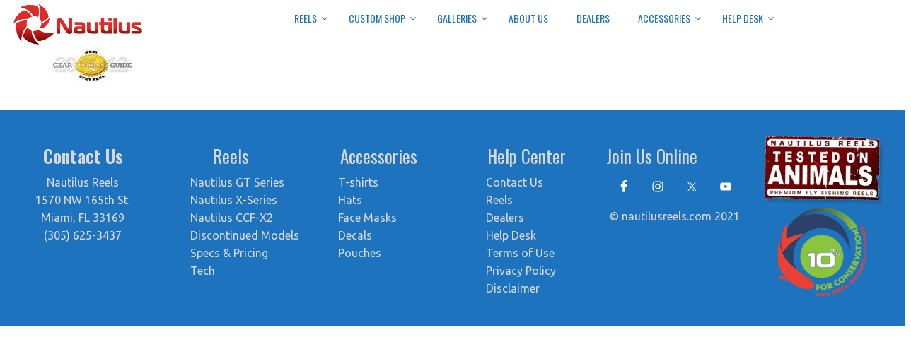

--- FILE ---
content_type: text/html; charset=UTF-8
request_url: https://www.nautilusreels.com/fly-fishing-reel/nautilus-nv-g/attachment/fman-spey/
body_size: 47513
content:
<!doctype html>     <html lang="en-US">  <head><script>if(navigator.userAgent.match(/MSIE|Internet Explorer/i)||navigator.userAgent.match(/Trident\/7\..*?rv:11/i)){let e=document.location.href;if(!e.match(/[?&]nonitro/)){if(e.indexOf("?")==-1){if(e.indexOf("#")==-1){document.location.href=e+"?nonitro=1"}else{document.location.href=e.replace("#","?nonitro=1#")}}else{if(e.indexOf("#")==-1){document.location.href=e+"&nonitro=1"}else{document.location.href=e.replace("#","&nonitro=1#")}}}}</script><link rel="preconnect" href="https://www.googletagmanager.com" /><link rel="preconnect" href="https://cdn-bpkhb.nitrocdn.com" /><meta http-equiv="X-UA-Compatible" content="IE=edge,chrome=1" /><meta charset="UTF-8" /><meta name="viewport" content="width=device-width, minimum-scale=1.0, initial-scale=1.0, maximum-scale=4.0, user-scalable=yes" /><title>fman-spey - Nautilus Reels</title><meta name='robots' content='index, follow, max-image-preview:large, max-snippet:-1, max-video-preview:-1' /><meta property="og:locale" content="en_US" /><meta property="og:type" content="article" /><meta property="og:title" content="fman-spey - Nautilus Reels" /><meta property="og:url" content="https://www.nautilusreels.com/fly-fishing-reel/nautilus-nv-g/attachment/fman-spey/" /><meta property="og:site_name" content="Nautilus Reels" /><meta property="og:image" content="https://www.nautilusreels.com/fly-fishing-reel/nautilus-nv-g/attachment/fman-spey" /><meta property="og:image:width" content="120" /><meta property="og:image:height" content="47" /><meta property="og:image:type" content="image/jpeg" /><meta name="twitter:card" content="summary_large_image" /><meta name="generator" content="Powered by WPBakery Page Builder - drag and drop page builder for WordPress." /><meta name="generator" content="Powered by Slider Revolution 6.3.9 - responsive, Mobile-Friendly Slider Plugin for WordPress with comfortable drag and drop interface." /><meta name="generator" content="NitroPack" /><script>var NPSH,NitroScrollHelper;NPSH=NitroScrollHelper=function(){let e=null;const o=window.sessionStorage.getItem("nitroScrollPos");function t(){let e=JSON.parse(window.sessionStorage.getItem("nitroScrollPos"))||{};if(typeof e!=="object"){e={}}e[document.URL]=window.scrollY;window.sessionStorage.setItem("nitroScrollPos",JSON.stringify(e))}window.addEventListener("scroll",function(){if(e!==null){clearTimeout(e)}e=setTimeout(t,200)},{passive:true});let r={};r.getScrollPos=()=>{if(!o){return 0}const e=JSON.parse(o);return e[document.URL]||0};r.isScrolled=()=>{return r.getScrollPos()>document.documentElement.clientHeight*.5};return r}();</script><script>(function(){var a=false;var e=document.documentElement.classList;var i=navigator.userAgent.toLowerCase();var n=["android","iphone","ipad"];var r=n.length;var o;var d=null;for(var t=0;t<r;t++){o=n[t];if(i.indexOf(o)>-1)d=o;if(e.contains(o)){a=true;e.remove(o)}}if(a&&d){e.add(d);if(d=="iphone"||d=="ipad"){e.add("ios")}}})();</script><script type="text/worker" id="nitro-web-worker">var preloadRequests=0;var remainingCount={};var baseURI="";self.onmessage=function(e){switch(e.data.cmd){case"RESOURCE_PRELOAD":var o=e.data.requestId;remainingCount[o]=0;e.data.resources.forEach(function(e){preload(e,function(o){return function(){console.log(o+" DONE: "+e);if(--remainingCount[o]==0){self.postMessage({cmd:"RESOURCE_PRELOAD",requestId:o})}}}(o));remainingCount[o]++});break;case"SET_BASEURI":baseURI=e.data.uri;break}};async function preload(e,o){if(typeof URL!=="undefined"&&baseURI){try{var a=new URL(e,baseURI);e=a.href}catch(e){console.log("Worker error: "+e.message)}}console.log("Preloading "+e);try{var n=new Request(e,{mode:"no-cors",redirect:"follow"});await fetch(n);o()}catch(a){console.log(a);var r=new XMLHttpRequest;r.responseType="blob";r.onload=o;r.onerror=o;r.open("GET",e,true);r.send()}}</script><script id="nprl">(()=>{if(window.NPRL!=undefined)return;(function(e){var t=e.prototype;t.after||(t.after=function(){var e,t=arguments,n=t.length,r=0,i=this,o=i.parentNode,a=Node,c=String,u=document;if(o!==null){while(r<n){(e=t[r])instanceof a?(i=i.nextSibling)!==null?o.insertBefore(e,i):o.appendChild(e):o.appendChild(u.createTextNode(c(e)));++r}}})})(Element);var e,t;e=t=function(){var t=false;var r=window.URL||window.webkitURL;var i=true;var o=true;var a=2;var c=null;var u=null;var d=true;var s=window.nitroGtmExcludes!=undefined;var l=s?JSON.parse(atob(window.nitroGtmExcludes)).map(e=>new RegExp(e)):[];var f;var m;var v=null;var p=null;var g=null;var h={touch:["touchmove","touchend"],default:["mousemove","click","keydown","wheel"]};var E=true;var y=[];var w=false;var b=[];var S=0;var N=0;var L=false;var T=0;var R=null;var O=false;var A=false;var C=false;var P=[];var I=[];var M=[];var k=[];var x=false;var _={};var j=new Map;var B="noModule"in HTMLScriptElement.prototype;var q=requestAnimationFrame||mozRequestAnimationFrame||webkitRequestAnimationFrame||msRequestAnimationFrame;const D="gtm.js?id=";function H(e,t){if(!_[e]){_[e]=[]}_[e].push(t)}function U(e,t){if(_[e]){var n=0,r=_[e];for(var n=0;n<r.length;n++){r[n].call(this,t)}}}function Y(){(function(e,t){var r=null;var i=function(e){r(e)};var o=null;var a={};var c=null;var u=null;var d=0;e.addEventListener(t,function(r){if(["load","DOMContentLoaded"].indexOf(t)!=-1){if(u){Q(function(){e.triggerNitroEvent(t)})}c=true}else if(t=="readystatechange"){d++;n.ogReadyState=d==1?"interactive":"complete";if(u&&u>=d){n.documentReadyState=n.ogReadyState;Q(function(){e.triggerNitroEvent(t)})}}});e.addEventListener(t+"Nitro",function(e){if(["load","DOMContentLoaded"].indexOf(t)!=-1){if(!c){e.preventDefault();e.stopImmediatePropagation()}else{}u=true}else if(t=="readystatechange"){u=n.documentReadyState=="interactive"?1:2;if(d<u){e.preventDefault();e.stopImmediatePropagation()}}});switch(t){case"load":o="onload";break;case"readystatechange":o="onreadystatechange";break;case"pageshow":o="onpageshow";break;default:o=null;break}if(o){Object.defineProperty(e,o,{get:function(){return r},set:function(n){if(typeof n!=="function"){r=null;e.removeEventListener(t+"Nitro",i)}else{if(!r){e.addEventListener(t+"Nitro",i)}r=n}}})}Object.defineProperty(e,"addEventListener"+t,{value:function(r){if(r!=t||!n.startedScriptLoading||document.currentScript&&document.currentScript.hasAttribute("nitro-exclude")){}else{arguments[0]+="Nitro"}e.ogAddEventListener.apply(e,arguments);a[arguments[1]]=arguments[0]}});Object.defineProperty(e,"removeEventListener"+t,{value:function(t){var n=a[arguments[1]];arguments[0]=n;e.ogRemoveEventListener.apply(e,arguments)}});Object.defineProperty(e,"triggerNitroEvent"+t,{value:function(t,n){n=n||e;var r=new Event(t+"Nitro",{bubbles:true});r.isNitroPack=true;Object.defineProperty(r,"type",{get:function(){return t},set:function(){}});Object.defineProperty(r,"target",{get:function(){return n},set:function(){}});e.dispatchEvent(r)}});if(typeof e.triggerNitroEvent==="undefined"){(function(){var t=e.addEventListener;var n=e.removeEventListener;Object.defineProperty(e,"ogAddEventListener",{value:t});Object.defineProperty(e,"ogRemoveEventListener",{value:n});Object.defineProperty(e,"addEventListener",{value:function(n){var r="addEventListener"+n;if(typeof e[r]!=="undefined"){e[r].apply(e,arguments)}else{t.apply(e,arguments)}},writable:true});Object.defineProperty(e,"removeEventListener",{value:function(t){var r="removeEventListener"+t;if(typeof e[r]!=="undefined"){e[r].apply(e,arguments)}else{n.apply(e,arguments)}}});Object.defineProperty(e,"triggerNitroEvent",{value:function(t,n){var r="triggerNitroEvent"+t;if(typeof e[r]!=="undefined"){e[r].apply(e,arguments)}}})})()}}).apply(null,arguments)}Y(window,"load");Y(window,"pageshow");Y(window,"DOMContentLoaded");Y(document,"DOMContentLoaded");Y(document,"readystatechange");try{var F=new Worker(r.createObjectURL(new Blob([document.getElementById("nitro-web-worker").textContent],{type:"text/javascript"})))}catch(e){var F=new Worker("data:text/javascript;base64,"+btoa(document.getElementById("nitro-web-worker").textContent))}F.onmessage=function(e){if(e.data.cmd=="RESOURCE_PRELOAD"){U(e.data.requestId,e)}};if(typeof document.baseURI!=="undefined"){F.postMessage({cmd:"SET_BASEURI",uri:document.baseURI})}var G=function(e){if(--S==0){Q(K)}};var W=function(e){e.target.removeEventListener("load",W);e.target.removeEventListener("error",W);e.target.removeEventListener("nitroTimeout",W);if(e.type!="nitroTimeout"){clearTimeout(e.target.nitroTimeout)}if(--N==0&&S==0){Q(J)}};var X=function(e){var t=e.textContent;try{var n=r.createObjectURL(new Blob([t.replace(/^(?:<!--)?(.*?)(?:-->)?$/gm,"$1")],{type:"text/javascript"}))}catch(e){var n="data:text/javascript;base64,"+btoa(t.replace(/^(?:<!--)?(.*?)(?:-->)?$/gm,"$1"))}return n};var K=function(){n.documentReadyState="interactive";document.triggerNitroEvent("readystatechange");document.triggerNitroEvent("DOMContentLoaded");if(window.pageYOffset||window.pageXOffset){window.dispatchEvent(new Event("scroll"))}A=true;Q(function(){if(N==0){Q(J)}Q($)})};var J=function(){if(!A||O)return;O=true;R.disconnect();en();n.documentReadyState="complete";document.triggerNitroEvent("readystatechange");window.triggerNitroEvent("load",document);window.triggerNitroEvent("pageshow",document);if(window.pageYOffset||window.pageXOffset||location.hash){let e=typeof history.scrollRestoration!=="undefined"&&history.scrollRestoration=="auto";if(e&&typeof NPSH!=="undefined"&&NPSH.getScrollPos()>0&&window.pageYOffset>document.documentElement.clientHeight*.5){window.scrollTo(0,NPSH.getScrollPos())}else if(location.hash){try{let e=document.querySelector(location.hash);if(e){e.scrollIntoView()}}catch(e){}}}var e=null;if(a==1){e=eo}else{e=eu}Q(e)};var Q=function(e){setTimeout(e,0)};var V=function(e){if(e.type=="touchend"||e.type=="click"){g=e}};var $=function(){if(d&&g){setTimeout(function(e){return function(){var t=function(e,t,n){var r=new Event(e,{bubbles:true,cancelable:true});if(e=="click"){r.clientX=t;r.clientY=n}else{r.touches=[{clientX:t,clientY:n}]}return r};var n;if(e.type=="touchend"){var r=e.changedTouches[0];n=document.elementFromPoint(r.clientX,r.clientY);n.dispatchEvent(t("touchstart"),r.clientX,r.clientY);n.dispatchEvent(t("touchend"),r.clientX,r.clientY);n.dispatchEvent(t("click"),r.clientX,r.clientY)}else if(e.type=="click"){n=document.elementFromPoint(e.clientX,e.clientY);n.dispatchEvent(t("click"),e.clientX,e.clientY)}}}(g),150);g=null}};var z=function(e){if(e.tagName=="SCRIPT"&&!e.hasAttribute("data-nitro-for-id")&&!e.hasAttribute("nitro-document-write")||e.tagName=="IMG"&&(e.hasAttribute("src")||e.hasAttribute("srcset"))||e.tagName=="IFRAME"&&e.hasAttribute("src")||e.tagName=="LINK"&&e.hasAttribute("href")&&e.hasAttribute("rel")&&e.getAttribute("rel")=="stylesheet"){if(e.tagName==="IFRAME"&&e.src.indexOf("about:blank")>-1){return}var t="";switch(e.tagName){case"LINK":t=e.href;break;case"IMG":if(k.indexOf(e)>-1)return;t=e.srcset||e.src;break;default:t=e.src;break}var n=e.getAttribute("type");if(!t&&e.tagName!=="SCRIPT")return;if((e.tagName=="IMG"||e.tagName=="LINK")&&(t.indexOf("data:")===0||t.indexOf("blob:")===0))return;if(e.tagName=="SCRIPT"&&n&&n!=="text/javascript"&&n!=="application/javascript"){if(n!=="module"||!B)return}if(e.tagName==="SCRIPT"){if(k.indexOf(e)>-1)return;if(e.noModule&&B){return}let t=null;if(document.currentScript){if(document.currentScript.src&&document.currentScript.src.indexOf(D)>-1){t=document.currentScript}if(document.currentScript.hasAttribute("data-nitro-gtm-id")){e.setAttribute("data-nitro-gtm-id",document.currentScript.getAttribute("data-nitro-gtm-id"))}}else if(window.nitroCurrentScript){if(window.nitroCurrentScript.src&&window.nitroCurrentScript.src.indexOf(D)>-1){t=window.nitroCurrentScript}}if(t&&s){let n=false;for(const t of l){n=e.src?t.test(e.src):t.test(e.textContent);if(n){break}}if(!n){e.type="text/googletagmanagerscript";let n=t.hasAttribute("data-nitro-gtm-id")?t.getAttribute("data-nitro-gtm-id"):t.id;if(!j.has(n)){j.set(n,[])}let r=j.get(n);r.push(e);return}}if(!e.src){if(e.textContent.length>0){e.textContent+="\n;if(document.currentScript.nitroTimeout) {clearTimeout(document.currentScript.nitroTimeout);}; setTimeout(function() { this.dispatchEvent(new Event('load')); }.bind(document.currentScript), 0);"}else{return}}else{}k.push(e)}if(!e.hasOwnProperty("nitroTimeout")){N++;e.addEventListener("load",W,true);e.addEventListener("error",W,true);e.addEventListener("nitroTimeout",W,true);e.nitroTimeout=setTimeout(function(){console.log("Resource timed out",e);e.dispatchEvent(new Event("nitroTimeout"))},5e3)}}};var Z=function(e){if(e.hasOwnProperty("nitroTimeout")&&e.nitroTimeout){clearTimeout(e.nitroTimeout);e.nitroTimeout=null;e.dispatchEvent(new Event("nitroTimeout"))}};document.documentElement.addEventListener("load",function(e){if(e.target.tagName=="SCRIPT"||e.target.tagName=="IMG"){k.push(e.target)}},true);document.documentElement.addEventListener("error",function(e){if(e.target.tagName=="SCRIPT"||e.target.tagName=="IMG"){k.push(e.target)}},true);var ee=["appendChild","replaceChild","insertBefore","prepend","append","before","after","replaceWith","insertAdjacentElement"];var et=function(){if(s){window._nitro_setTimeout=window.setTimeout;window.setTimeout=function(e,t,...n){let r=document.currentScript||window.nitroCurrentScript;if(!r||r.src&&r.src.indexOf(D)==-1){return window._nitro_setTimeout.call(window,e,t,...n)}return window._nitro_setTimeout.call(window,function(e,t){return function(...n){window.nitroCurrentScript=e;t(...n)}}(r,e),t,...n)}}ee.forEach(function(e){HTMLElement.prototype["og"+e]=HTMLElement.prototype[e];HTMLElement.prototype[e]=function(...t){if(this.parentNode||this===document.documentElement){switch(e){case"replaceChild":case"insertBefore":t.pop();break;case"insertAdjacentElement":t.shift();break}t.forEach(function(e){if(!e)return;if(e.tagName=="SCRIPT"){z(e)}else{if(e.children&&e.children.length>0){e.querySelectorAll("script").forEach(z)}}})}return this["og"+e].apply(this,arguments)}})};var en=function(){if(s&&typeof window._nitro_setTimeout==="function"){window.setTimeout=window._nitro_setTimeout}ee.forEach(function(e){HTMLElement.prototype[e]=HTMLElement.prototype["og"+e]})};var er=async function(){if(o){ef(f);ef(V);if(v){clearTimeout(v);v=null}}if(T===1){L=true;return}else if(T===0){T=-1}n.startedScriptLoading=true;Object.defineProperty(document,"readyState",{get:function(){return n.documentReadyState},set:function(){}});var e=document.documentElement;var t={attributes:true,attributeFilter:["src"],childList:true,subtree:true};R=new MutationObserver(function(e,t){e.forEach(function(e){if(e.type=="childList"&&e.addedNodes.length>0){e.addedNodes.forEach(function(e){if(!document.documentElement.contains(e)){return}if(e.tagName=="IMG"||e.tagName=="IFRAME"||e.tagName=="LINK"){z(e)}})}if(e.type=="childList"&&e.removedNodes.length>0){e.removedNodes.forEach(function(e){if(e.tagName=="IFRAME"||e.tagName=="LINK"){Z(e)}})}if(e.type=="attributes"){var t=e.target;if(!document.documentElement.contains(t)){return}if(t.tagName=="IFRAME"||t.tagName=="LINK"||t.tagName=="IMG"||t.tagName=="SCRIPT"){z(t)}}})});R.observe(e,t);if(!s){et()}await Promise.all(P);var r=b.shift();var i=null;var a=false;while(r){var c;var u=JSON.parse(atob(r.meta));var d=u.delay;if(r.type=="inline"){var l=document.getElementById(r.id);if(l){l.remove()}else{r=b.shift();continue}c=X(l);if(c===false){r=b.shift();continue}}else{c=r.src}if(!a&&r.type!="inline"&&(typeof u.attributes.async!="undefined"||typeof u.attributes.defer!="undefined")){if(i===null){i=r}else if(i===r){a=true}if(!a){b.push(r);r=b.shift();continue}}var m=document.createElement("script");m.src=c;m.setAttribute("data-nitro-for-id",r.id);for(var p in u.attributes){try{if(u.attributes[p]===false){m.setAttribute(p,"")}else{m.setAttribute(p,u.attributes[p])}}catch(e){console.log("Error while setting script attribute",m,e)}}m.async=false;if(u.canonicalLink!=""&&Object.getOwnPropertyDescriptor(m,"src")?.configurable!==false){(e=>{Object.defineProperty(m,"src",{get:function(){return e.canonicalLink},set:function(){}})})(u)}if(d){setTimeout((function(e,t){var n=document.querySelector("[data-nitro-marker-id='"+t+"']");if(n){n.after(e)}else{document.head.appendChild(e)}}).bind(null,m,r.id),d)}else{m.addEventListener("load",G);m.addEventListener("error",G);if(!m.noModule||!B){S++}var g=document.querySelector("[data-nitro-marker-id='"+r.id+"']");if(g){Q(function(e,t){return function(){e.after(t)}}(g,m))}else{Q(function(e){return function(){document.head.appendChild(e)}}(m))}}r=b.shift()}};var ei=function(){var e=document.getElementById("nitro-deferred-styles");var t=document.createElement("div");t.innerHTML=e.textContent;return t};var eo=async function(e){isPreload=e&&e.type=="NitroPreload";if(!isPreload){T=-1;E=false;if(o){ef(f);ef(V);if(v){clearTimeout(v);v=null}}}if(w===false){var t=ei();let e=t.querySelectorAll('style,link[rel="stylesheet"]');w=e.length;if(w){let e=document.getElementById("nitro-deferred-styles-marker");e.replaceWith.apply(e,t.childNodes)}else if(isPreload){Q(ed)}else{es()}}else if(w===0&&!isPreload){es()}};var ea=function(){var e=ei();var t=e.childNodes;var n;var r=[];for(var i=0;i<t.length;i++){n=t[i];if(n.href){r.push(n.href)}}var o="css-preload";H(o,function(e){eo(new Event("NitroPreload"))});if(r.length){F.postMessage({cmd:"RESOURCE_PRELOAD",resources:r,requestId:o})}else{Q(function(){U(o)})}};var ec=function(){if(T===-1)return;T=1;var e=[];var t,n;for(var r=0;r<b.length;r++){t=b[r];if(t.type!="inline"){if(t.src){n=JSON.parse(atob(t.meta));if(n.delay)continue;if(n.attributes.type&&n.attributes.type=="module"&&!B)continue;e.push(t.src)}}}if(e.length){var i="js-preload";H(i,function(e){T=2;if(L){Q(er)}});F.postMessage({cmd:"RESOURCE_PRELOAD",resources:e,requestId:i})}};var eu=function(){while(I.length){style=I.shift();if(style.hasAttribute("nitropack-onload")){style.setAttribute("onload",style.getAttribute("nitropack-onload"));Q(function(e){return function(){e.dispatchEvent(new Event("load"))}}(style))}}while(M.length){style=M.shift();if(style.hasAttribute("nitropack-onerror")){style.setAttribute("onerror",style.getAttribute("nitropack-onerror"));Q(function(e){return function(){e.dispatchEvent(new Event("error"))}}(style))}}};var ed=function(){if(!x){if(i){Q(function(){var e=document.getElementById("nitro-critical-css");if(e){e.remove()}})}x=true;onStylesLoadEvent=new Event("NitroStylesLoaded");onStylesLoadEvent.isNitroPack=true;window.dispatchEvent(onStylesLoadEvent)}};var es=function(){if(a==2){Q(er)}else{eu()}};var el=function(e){m.forEach(function(t){document.addEventListener(t,e,true)})};var ef=function(e){m.forEach(function(t){document.removeEventListener(t,e,true)})};if(s){et()}return{setAutoRemoveCriticalCss:function(e){i=e},registerScript:function(e,t,n){b.push({type:"remote",src:e,id:t,meta:n})},registerInlineScript:function(e,t){b.push({type:"inline",id:e,meta:t})},registerStyle:function(e,t,n){y.push({href:e,rel:t,media:n})},onLoadStyle:function(e){I.push(e);if(w!==false&&--w==0){Q(ed);if(E){E=false}else{es()}}},onErrorStyle:function(e){M.push(e);if(w!==false&&--w==0){Q(ed);if(E){E=false}else{es()}}},loadJs:function(e,t){if(!e.src){var n=X(e);if(n!==false){e.src=n;e.textContent=""}}if(t){Q(function(e,t){return function(){e.after(t)}}(t,e))}else{Q(function(e){return function(){document.head.appendChild(e)}}(e))}},loadQueuedResources:async function(){window.dispatchEvent(new Event("NitroBootStart"));if(p){clearTimeout(p);p=null}window.removeEventListener("load",e.loadQueuedResources);f=a==1?er:eo;if(!o||g){Q(f)}else{if(navigator.userAgent.indexOf(" Edge/")==-1){ea();H("css-preload",ec)}el(f);if(u){if(c){v=setTimeout(f,c)}}else{}}},fontPreload:function(e){var t="critical-fonts";H(t,function(e){document.getElementById("nitro-critical-fonts").type="text/css"});F.postMessage({cmd:"RESOURCE_PRELOAD",resources:e,requestId:t})},boot:function(){if(t)return;t=true;C=typeof NPSH!=="undefined"&&NPSH.isScrolled();let n=document.prerendering;if(location.hash||C||n){o=false}m=h.default.concat(h.touch);p=setTimeout(e.loadQueuedResources,1500);el(V);if(C){e.loadQueuedResources()}else{window.addEventListener("load",e.loadQueuedResources)}},addPrerequisite:function(e){P.push(e)},getTagManagerNodes:function(e){if(!e)return j;return j.get(e)??[]}}}();var n,r;n=r=function(){var t=document.write;return{documentWrite:function(n,r){if(n&&n.hasAttribute("nitro-exclude")){return t.call(document,r)}var i=null;if(n.documentWriteContainer){i=n.documentWriteContainer}else{i=document.createElement("span");n.documentWriteContainer=i}var o=null;if(n){if(n.hasAttribute("data-nitro-for-id")){o=document.querySelector('template[data-nitro-marker-id="'+n.getAttribute("data-nitro-for-id")+'"]')}else{o=n}}i.innerHTML+=r;i.querySelectorAll("script").forEach(function(e){e.setAttribute("nitro-document-write","")});if(!i.parentNode){if(o){o.parentNode.insertBefore(i,o)}else{document.body.appendChild(i)}}var a=document.createElement("span");a.innerHTML=r;var c=a.querySelectorAll("script");if(c.length){c.forEach(function(t){var n=t.getAttributeNames();var r=document.createElement("script");n.forEach(function(e){r.setAttribute(e,t.getAttribute(e))});r.async=false;if(!t.src&&t.textContent){r.textContent=t.textContent}e.loadJs(r,o)})}},TrustLogo:function(e,t){var n=document.getElementById(e);var r=document.createElement("img");r.src=t;n.parentNode.insertBefore(r,n)},documentReadyState:"loading",ogReadyState:document.readyState,startedScriptLoading:false,loadScriptDelayed:function(e,t){setTimeout(function(){var t=document.createElement("script");t.src=e;document.head.appendChild(t)},t)}}}();document.write=function(e){n.documentWrite(document.currentScript,e)};document.writeln=function(e){n.documentWrite(document.currentScript,e+"\n")};window.NPRL=e;window.NitroResourceLoader=t;window.NPh=n;window.NitroPackHelper=r})();</script><template id="nitro-deferred-styles-marker"></template><style id="nitro-fonts">@font-face{font-family:"Oswald";font-style:normal;font-weight:300;src:url("https://fonts.gstatic.com/s/oswald/v57/TK3iWkUHHAIjg752FD8Gl-1PK62t.woff2") format("woff2");unicode-range:U+0460-052F,U+1C80-1C8A,U+20B4,U+2DE0-2DFF,U+A640-A69F,U+FE2E-FE2F;font-display:swap}@font-face{font-family:"Oswald";font-style:normal;font-weight:300;src:url("https://fonts.gstatic.com/s/oswald/v57/TK3iWkUHHAIjg752HT8Gl-1PK62t.woff2") format("woff2");unicode-range:U+0301,U+0400-045F,U+0490-0491,U+04B0-04B1,U+2116;font-display:swap}@font-face{font-family:"Oswald";font-style:normal;font-weight:300;src:url("https://fonts.gstatic.com/s/oswald/v57/TK3iWkUHHAIjg752Fj8Gl-1PK62t.woff2") format("woff2");unicode-range:U+0102-0103,U+0110-0111,U+0128-0129,U+0168-0169,U+01A0-01A1,U+01AF-01B0,U+0300-0301,U+0303-0304,U+0308-0309,U+0323,U+0329,U+1EA0-1EF9,U+20AB;font-display:swap}@font-face{font-family:"Oswald";font-style:normal;font-weight:300;src:url("https://fonts.gstatic.com/s/oswald/v57/TK3iWkUHHAIjg752Fz8Gl-1PK62t.woff2") format("woff2");unicode-range:U+0100-02BA,U+02BD-02C5,U+02C7-02CC,U+02CE-02D7,U+02DD-02FF,U+0304,U+0308,U+0329,U+1D00-1DBF,U+1E00-1E9F,U+1EF2-1EFF,U+2020,U+20A0-20AB,U+20AD-20C0,U+2113,U+2C60-2C7F,U+A720-A7FF;font-display:swap}@font-face{font-family:"Oswald";font-style:normal;font-weight:300;src:url("https://fonts.gstatic.com/s/oswald/v57/TK3iWkUHHAIjg752GT8Gl-1PKw.woff2") format("woff2");unicode-range:U+0000-00FF,U+0131,U+0152-0153,U+02BB-02BC,U+02C6,U+02DA,U+02DC,U+0304,U+0308,U+0329,U+2000-206F,U+20AC,U+2122,U+2191,U+2193,U+2212,U+2215,U+FEFF,U+FFFD;font-display:swap}@font-face{font-family:"Oswald";font-style:normal;font-weight:400;src:url("https://fonts.gstatic.com/s/oswald/v57/TK3iWkUHHAIjg752FD8Gl-1PK62t.woff2") format("woff2");unicode-range:U+0460-052F,U+1C80-1C8A,U+20B4,U+2DE0-2DFF,U+A640-A69F,U+FE2E-FE2F;font-display:swap}@font-face{font-family:"Oswald";font-style:normal;font-weight:400;src:url("https://fonts.gstatic.com/s/oswald/v57/TK3iWkUHHAIjg752HT8Gl-1PK62t.woff2") format("woff2");unicode-range:U+0301,U+0400-045F,U+0490-0491,U+04B0-04B1,U+2116;font-display:swap}@font-face{font-family:"Oswald";font-style:normal;font-weight:400;src:url("https://fonts.gstatic.com/s/oswald/v57/TK3iWkUHHAIjg752Fj8Gl-1PK62t.woff2") format("woff2");unicode-range:U+0102-0103,U+0110-0111,U+0128-0129,U+0168-0169,U+01A0-01A1,U+01AF-01B0,U+0300-0301,U+0303-0304,U+0308-0309,U+0323,U+0329,U+1EA0-1EF9,U+20AB;font-display:swap}@font-face{font-family:"Oswald";font-style:normal;font-weight:400;src:url("https://fonts.gstatic.com/s/oswald/v57/TK3iWkUHHAIjg752Fz8Gl-1PK62t.woff2") format("woff2");unicode-range:U+0100-02BA,U+02BD-02C5,U+02C7-02CC,U+02CE-02D7,U+02DD-02FF,U+0304,U+0308,U+0329,U+1D00-1DBF,U+1E00-1E9F,U+1EF2-1EFF,U+2020,U+20A0-20AB,U+20AD-20C0,U+2113,U+2C60-2C7F,U+A720-A7FF;font-display:swap}@font-face{font-family:"Oswald";font-style:normal;font-weight:400;src:url("https://fonts.gstatic.com/s/oswald/v57/TK3iWkUHHAIjg752GT8Gl-1PKw.woff2") format("woff2");unicode-range:U+0000-00FF,U+0131,U+0152-0153,U+02BB-02BC,U+02C6,U+02DA,U+02DC,U+0304,U+0308,U+0329,U+2000-206F,U+20AC,U+2122,U+2191,U+2193,U+2212,U+2215,U+FEFF,U+FFFD;font-display:swap}@font-face{font-family:"Oswald";font-style:normal;font-weight:700;src:url("https://fonts.gstatic.com/s/oswald/v57/TK3iWkUHHAIjg752FD8Gl-1PK62t.woff2") format("woff2");unicode-range:U+0460-052F,U+1C80-1C8A,U+20B4,U+2DE0-2DFF,U+A640-A69F,U+FE2E-FE2F;font-display:swap}@font-face{font-family:"Oswald";font-style:normal;font-weight:700;src:url("https://fonts.gstatic.com/s/oswald/v57/TK3iWkUHHAIjg752HT8Gl-1PK62t.woff2") format("woff2");unicode-range:U+0301,U+0400-045F,U+0490-0491,U+04B0-04B1,U+2116;font-display:swap}@font-face{font-family:"Oswald";font-style:normal;font-weight:700;src:url("https://fonts.gstatic.com/s/oswald/v57/TK3iWkUHHAIjg752Fj8Gl-1PK62t.woff2") format("woff2");unicode-range:U+0102-0103,U+0110-0111,U+0128-0129,U+0168-0169,U+01A0-01A1,U+01AF-01B0,U+0300-0301,U+0303-0304,U+0308-0309,U+0323,U+0329,U+1EA0-1EF9,U+20AB;font-display:swap}@font-face{font-family:"Oswald";font-style:normal;font-weight:700;src:url("https://fonts.gstatic.com/s/oswald/v57/TK3iWkUHHAIjg752Fz8Gl-1PK62t.woff2") format("woff2");unicode-range:U+0100-02BA,U+02BD-02C5,U+02C7-02CC,U+02CE-02D7,U+02DD-02FF,U+0304,U+0308,U+0329,U+1D00-1DBF,U+1E00-1E9F,U+1EF2-1EFF,U+2020,U+20A0-20AB,U+20AD-20C0,U+2113,U+2C60-2C7F,U+A720-A7FF;font-display:swap}@font-face{font-family:"Oswald";font-style:normal;font-weight:700;src:url("https://fonts.gstatic.com/s/oswald/v57/TK3iWkUHHAIjg752GT8Gl-1PKw.woff2") format("woff2");unicode-range:U+0000-00FF,U+0131,U+0152-0153,U+02BB-02BC,U+02C6,U+02DA,U+02DC,U+0304,U+0308,U+0329,U+2000-206F,U+20AC,U+2122,U+2191,U+2193,U+2212,U+2215,U+FEFF,U+FFFD;font-display:swap}@font-face{font-family:"FontAwesome";src:url("https://cdn-bpkhb.nitrocdn.com/koQrEGaczvaWDySlzMbYEIaiatWbzeKV/assets/static/source/rev-551766c/www.nautilusreels.com/wp-content/themes/ultimatum/assets/css/./font/3e6eb37f30ca47e1f854d23f3eb21bc6.fontawesome-webfont.eot");src:url("https://cdn-bpkhb.nitrocdn.com/koQrEGaczvaWDySlzMbYEIaiatWbzeKV/assets/static/source/rev-551766c/www.nautilusreels.com/wp-content/themes/ultimatum/assets/css/./font/3e6eb37f30ca47e1f854d23f3eb21bc6.fontawesome-webfont.woff2") format("woff2");font-weight:normal;font-style:normal;font-display:swap}@font-face{font-family:"Ubuntu";font-style:normal;font-weight:400;src:url("https://fonts.gstatic.com/s/ubuntu/v21/4iCs6KVjbNBYlgoKcg72nU6AF7xm.woff2") format("woff2");unicode-range:U+0460-052F,U+1C80-1C8A,U+20B4,U+2DE0-2DFF,U+A640-A69F,U+FE2E-FE2F;font-display:swap}@font-face{font-family:"Ubuntu";font-style:normal;font-weight:400;src:url("https://fonts.gstatic.com/s/ubuntu/v21/4iCs6KVjbNBYlgoKew72nU6AF7xm.woff2") format("woff2");unicode-range:U+0301,U+0400-045F,U+0490-0491,U+04B0-04B1,U+2116;font-display:swap}@font-face{font-family:"Ubuntu";font-style:normal;font-weight:400;src:url("https://fonts.gstatic.com/s/ubuntu/v21/4iCs6KVjbNBYlgoKcw72nU6AF7xm.woff2") format("woff2");unicode-range:U+1F00-1FFF;font-display:swap}@font-face{font-family:"Ubuntu";font-style:normal;font-weight:400;src:url("https://fonts.gstatic.com/s/ubuntu/v21/4iCs6KVjbNBYlgoKfA72nU6AF7xm.woff2") format("woff2");unicode-range:U+0370-0377,U+037A-037F,U+0384-038A,U+038C,U+038E-03A1,U+03A3-03FF;font-display:swap}@font-face{font-family:"Ubuntu";font-style:normal;font-weight:400;src:url("https://fonts.gstatic.com/s/ubuntu/v21/4iCs6KVjbNBYlgoKcQ72nU6AF7xm.woff2") format("woff2");unicode-range:U+0100-02BA,U+02BD-02C5,U+02C7-02CC,U+02CE-02D7,U+02DD-02FF,U+0304,U+0308,U+0329,U+1D00-1DBF,U+1E00-1E9F,U+1EF2-1EFF,U+2020,U+20A0-20AB,U+20AD-20C0,U+2113,U+2C60-2C7F,U+A720-A7FF;font-display:swap}@font-face{font-family:"Ubuntu";font-style:normal;font-weight:400;src:url("https://fonts.gstatic.com/s/ubuntu/v21/4iCs6KVjbNBYlgoKfw72nU6AFw.woff2") format("woff2");unicode-range:U+0000-00FF,U+0131,U+0152-0153,U+02BB-02BC,U+02C6,U+02DA,U+02DC,U+0304,U+0308,U+0329,U+2000-206F,U+20AC,U+2122,U+2191,U+2193,U+2212,U+2215,U+FEFF,U+FFFD;font-display:swap}@font-face{font-family:"Oswald";font-style:normal;font-weight:300;src:url("https://fonts.gstatic.com/s/oswald/v57/TK3iWkUHHAIjg752FD8Gl-1PK62t.woff2") format("woff2");unicode-range:U+0460-052F,U+1C80-1C8A,U+20B4,U+2DE0-2DFF,U+A640-A69F,U+FE2E-FE2F;font-display:swap}@font-face{font-family:"Oswald";font-style:normal;font-weight:300;src:url("https://fonts.gstatic.com/s/oswald/v57/TK3iWkUHHAIjg752HT8Gl-1PK62t.woff2") format("woff2");unicode-range:U+0301,U+0400-045F,U+0490-0491,U+04B0-04B1,U+2116;font-display:swap}@font-face{font-family:"Oswald";font-style:normal;font-weight:300;src:url("https://fonts.gstatic.com/s/oswald/v57/TK3iWkUHHAIjg752Fj8Gl-1PK62t.woff2") format("woff2");unicode-range:U+0102-0103,U+0110-0111,U+0128-0129,U+0168-0169,U+01A0-01A1,U+01AF-01B0,U+0300-0301,U+0303-0304,U+0308-0309,U+0323,U+0329,U+1EA0-1EF9,U+20AB;font-display:swap}@font-face{font-family:"Oswald";font-style:normal;font-weight:300;src:url("https://fonts.gstatic.com/s/oswald/v57/TK3iWkUHHAIjg752Fz8Gl-1PK62t.woff2") format("woff2");unicode-range:U+0100-02BA,U+02BD-02C5,U+02C7-02CC,U+02CE-02D7,U+02DD-02FF,U+0304,U+0308,U+0329,U+1D00-1DBF,U+1E00-1E9F,U+1EF2-1EFF,U+2020,U+20A0-20AB,U+20AD-20C0,U+2113,U+2C60-2C7F,U+A720-A7FF;font-display:swap}@font-face{font-family:"Oswald";font-style:normal;font-weight:300;src:url("https://fonts.gstatic.com/s/oswald/v57/TK3iWkUHHAIjg752GT8Gl-1PKw.woff2") format("woff2");unicode-range:U+0000-00FF,U+0131,U+0152-0153,U+02BB-02BC,U+02C6,U+02DA,U+02DC,U+0304,U+0308,U+0329,U+2000-206F,U+20AC,U+2122,U+2191,U+2193,U+2212,U+2215,U+FEFF,U+FFFD;font-display:swap}@font-face{font-family:"Oswald";font-style:normal;font-weight:400;src:url("https://fonts.gstatic.com/s/oswald/v57/TK3iWkUHHAIjg752FD8Gl-1PK62t.woff2") format("woff2");unicode-range:U+0460-052F,U+1C80-1C8A,U+20B4,U+2DE0-2DFF,U+A640-A69F,U+FE2E-FE2F;font-display:swap}@font-face{font-family:"Oswald";font-style:normal;font-weight:400;src:url("https://fonts.gstatic.com/s/oswald/v57/TK3iWkUHHAIjg752HT8Gl-1PK62t.woff2") format("woff2");unicode-range:U+0301,U+0400-045F,U+0490-0491,U+04B0-04B1,U+2116;font-display:swap}@font-face{font-family:"Oswald";font-style:normal;font-weight:400;src:url("https://fonts.gstatic.com/s/oswald/v57/TK3iWkUHHAIjg752Fj8Gl-1PK62t.woff2") format("woff2");unicode-range:U+0102-0103,U+0110-0111,U+0128-0129,U+0168-0169,U+01A0-01A1,U+01AF-01B0,U+0300-0301,U+0303-0304,U+0308-0309,U+0323,U+0329,U+1EA0-1EF9,U+20AB;font-display:swap}@font-face{font-family:"Oswald";font-style:normal;font-weight:400;src:url("https://fonts.gstatic.com/s/oswald/v57/TK3iWkUHHAIjg752Fz8Gl-1PK62t.woff2") format("woff2");unicode-range:U+0100-02BA,U+02BD-02C5,U+02C7-02CC,U+02CE-02D7,U+02DD-02FF,U+0304,U+0308,U+0329,U+1D00-1DBF,U+1E00-1E9F,U+1EF2-1EFF,U+2020,U+20A0-20AB,U+20AD-20C0,U+2113,U+2C60-2C7F,U+A720-A7FF;font-display:swap}@font-face{font-family:"Oswald";font-style:normal;font-weight:400;src:url("https://fonts.gstatic.com/s/oswald/v57/TK3iWkUHHAIjg752GT8Gl-1PKw.woff2") format("woff2");unicode-range:U+0000-00FF,U+0131,U+0152-0153,U+02BB-02BC,U+02C6,U+02DA,U+02DC,U+0304,U+0308,U+0329,U+2000-206F,U+20AC,U+2122,U+2191,U+2193,U+2212,U+2215,U+FEFF,U+FFFD;font-display:swap}@font-face{font-family:"Oswald";font-style:normal;font-weight:700;src:url("https://fonts.gstatic.com/s/oswald/v57/TK3iWkUHHAIjg752FD8Gl-1PK62t.woff2") format("woff2");unicode-range:U+0460-052F,U+1C80-1C8A,U+20B4,U+2DE0-2DFF,U+A640-A69F,U+FE2E-FE2F;font-display:swap}@font-face{font-family:"Oswald";font-style:normal;font-weight:700;src:url("https://fonts.gstatic.com/s/oswald/v57/TK3iWkUHHAIjg752HT8Gl-1PK62t.woff2") format("woff2");unicode-range:U+0301,U+0400-045F,U+0490-0491,U+04B0-04B1,U+2116;font-display:swap}@font-face{font-family:"Oswald";font-style:normal;font-weight:700;src:url("https://fonts.gstatic.com/s/oswald/v57/TK3iWkUHHAIjg752Fj8Gl-1PK62t.woff2") format("woff2");unicode-range:U+0102-0103,U+0110-0111,U+0128-0129,U+0168-0169,U+01A0-01A1,U+01AF-01B0,U+0300-0301,U+0303-0304,U+0308-0309,U+0323,U+0329,U+1EA0-1EF9,U+20AB;font-display:swap}@font-face{font-family:"Oswald";font-style:normal;font-weight:700;src:url("https://fonts.gstatic.com/s/oswald/v57/TK3iWkUHHAIjg752Fz8Gl-1PK62t.woff2") format("woff2");unicode-range:U+0100-02BA,U+02BD-02C5,U+02C7-02CC,U+02CE-02D7,U+02DD-02FF,U+0304,U+0308,U+0329,U+1D00-1DBF,U+1E00-1E9F,U+1EF2-1EFF,U+2020,U+20A0-20AB,U+20AD-20C0,U+2113,U+2C60-2C7F,U+A720-A7FF;font-display:swap}@font-face{font-family:"Oswald";font-style:normal;font-weight:700;src:url("https://fonts.gstatic.com/s/oswald/v57/TK3iWkUHHAIjg752GT8Gl-1PKw.woff2") format("woff2");unicode-range:U+0000-00FF,U+0131,U+0152-0153,U+02BB-02BC,U+02C6,U+02DA,U+02DC,U+0304,U+0308,U+0329,U+2000-206F,U+20AC,U+2122,U+2191,U+2193,U+2212,U+2215,U+FEFF,U+FFFD;font-display:swap}@font-face{font-family:"FontAwesome";src:url("https://cdn-bpkhb.nitrocdn.com/koQrEGaczvaWDySlzMbYEIaiatWbzeKV/assets/static/source/rev-551766c/www.nautilusreels.com/wp-content/plugins/dhvc-form/assets/fonts/font-awesome/fonts/862f4c5c9473e45860e3893b6a5f46f0.fontawesome-webfont.eot");src:url("https://cdn-bpkhb.nitrocdn.com/koQrEGaczvaWDySlzMbYEIaiatWbzeKV/assets/static/source/rev-551766c/www.nautilusreels.com/wp-content/plugins/dhvc-form/assets/fonts/font-awesome/fonts/862f4c5c9473e45860e3893b6a5f46f0.fontawesome-webfont.ttf") format("truetype");font-weight:normal;font-style:normal;font-display:swap}@font-face{font-family:"FontAwesome";src:url("https://cdn-bpkhb.nitrocdn.com/koQrEGaczvaWDySlzMbYEIaiatWbzeKV/assets/static/source/rev-551766c/www.nautilusreels.com/wp-content/plugins/forget-about-shortcode-buttons/public/fonts/ba721c6807e89e8436af170940e413c4.fontawesome-webfont.eot");src:url("https://cdn-bpkhb.nitrocdn.com/koQrEGaczvaWDySlzMbYEIaiatWbzeKV/assets/static/source/rev-551766c/www.nautilusreels.com/wp-content/plugins/forget-about-shortcode-buttons/public/fonts/ba721c6807e89e8436af170940e413c4.fontawesome-webfont.ttf") format("truetype");font-weight:normal;font-style:normal;font-display:swap}@font-face{font-family:"FontAwesome";src:url("https://cdn-bpkhb.nitrocdn.com/koQrEGaczvaWDySlzMbYEIaiatWbzeKV/assets/static/source/rev-551766c/www.nautilusreels.com/wp-content/plugins/ubermenu/assets/css/fontawesome/fonts/5b62176f39ee6b2e67305a69b0f081c0.fontawesome-webfont.eot");src:url("https://cdn-bpkhb.nitrocdn.com/koQrEGaczvaWDySlzMbYEIaiatWbzeKV/assets/static/source/rev-551766c/www.nautilusreels.com/wp-content/plugins/ubermenu/assets/css/fontawesome/fonts/5b62176f39ee6b2e67305a69b0f081c0.fontawesome-webfont.woff2") format("woff2");font-weight:normal;font-style:normal;font-display:swap}@font-face{font-family:"FontAwesome";src:url("https://cdn-bpkhb.nitrocdn.com/koQrEGaczvaWDySlzMbYEIaiatWbzeKV/assets/static/source/rev-551766c/www.nautilusreels.com/wp-content/plugins/shiftnav-responsive-mobile-menu/assets/css/fontawesome/fonts/3e6eb37f30ca47e1f854d23f3eb21bc6.fontawesome-webfont.eot");src:url("https://cdn-bpkhb.nitrocdn.com/koQrEGaczvaWDySlzMbYEIaiatWbzeKV/assets/static/source/rev-551766c/www.nautilusreels.com/wp-content/plugins/shiftnav-responsive-mobile-menu/assets/css/fontawesome/fonts/3e6eb37f30ca47e1f854d23f3eb21bc6.fontawesome-webfont.woff2") format("woff2");font-weight:normal;font-style:normal;font-display:swap}@font-face{font-family:"vc_grid_v1";src:url("https://cdn-bpkhb.nitrocdn.com/koQrEGaczvaWDySlzMbYEIaiatWbzeKV/assets/static/source/rev-551766c/www.nautilusreels.com/wp-content/plugins/js_composer/assets/fonts/vc_grid/7d8f984b0b77ebbe2bf2f8d61b68a585.vc_grid_v1.eot");src:url("https://cdn-bpkhb.nitrocdn.com/koQrEGaczvaWDySlzMbYEIaiatWbzeKV/assets/static/source/rev-551766c/www.nautilusreels.com/wp-content/plugins/js_composer/assets/fonts/vc_grid/7d8f984b0b77ebbe2bf2f8d61b68a585.vc_grid_v1.ttf") format("truetype");font-weight:normal;font-style:normal;font-display:swap}</style><style type="text/css" id="nitro-critical-css">@charset "UTF-8";ul{box-sizing:border-box}.entry-content{counter-reset:footnotes}:root{--wp--preset--font-size--normal:16px;--wp--preset--font-size--huge:42px}.aligncenter{clear:both}html :where(img[class*=wp-image-]){height:auto;max-width:100%}:where(figure){margin:0 0 1em}:root{--wp--preset--aspect-ratio--square:1;--wp--preset--aspect-ratio--4-3:4/3;--wp--preset--aspect-ratio--3-4:3/4;--wp--preset--aspect-ratio--3-2:3/2;--wp--preset--aspect-ratio--2-3:2/3;--wp--preset--aspect-ratio--16-9:16/9;--wp--preset--aspect-ratio--9-16:9/16;--wp--preset--color--black:#000;--wp--preset--color--cyan-bluish-gray:#abb8c3;--wp--preset--color--white:#fff;--wp--preset--color--pale-pink:#f78da7;--wp--preset--color--vivid-red:#cf2e2e;--wp--preset--color--luminous-vivid-orange:#ff6900;--wp--preset--color--luminous-vivid-amber:#fcb900;--wp--preset--color--light-green-cyan:#7bdcb5;--wp--preset--color--vivid-green-cyan:#00d084;--wp--preset--color--pale-cyan-blue:#8ed1fc;--wp--preset--color--vivid-cyan-blue:#0693e3;--wp--preset--color--vivid-purple:#9b51e0;--wp--preset--gradient--vivid-cyan-blue-to-vivid-purple:linear-gradient(135deg,rgba(6,147,227,1) 0%,#9b51e0 100%);--wp--preset--gradient--light-green-cyan-to-vivid-green-cyan:linear-gradient(135deg,#7adcb4 0%,#00d082 100%);--wp--preset--gradient--luminous-vivid-amber-to-luminous-vivid-orange:linear-gradient(135deg,rgba(252,185,0,1) 0%,rgba(255,105,0,1) 100%);--wp--preset--gradient--luminous-vivid-orange-to-vivid-red:linear-gradient(135deg,rgba(255,105,0,1) 0%,#cf2e2e 100%);--wp--preset--gradient--very-light-gray-to-cyan-bluish-gray:linear-gradient(135deg,#eee 0%,#a9b8c3 100%);--wp--preset--gradient--cool-to-warm-spectrum:linear-gradient(135deg,#4aeadc 0%,#9778d1 20%,#cf2aba 40%,#ee2c82 60%,#fb6962 80%,#fef84c 100%);--wp--preset--gradient--blush-light-purple:linear-gradient(135deg,#ffceec 0%,#9896f0 100%);--wp--preset--gradient--blush-bordeaux:linear-gradient(135deg,#fecda5 0%,#fe2d2d 50%,#6b003e 100%);--wp--preset--gradient--luminous-dusk:linear-gradient(135deg,#ffcb70 0%,#c751c0 50%,#4158d0 100%);--wp--preset--gradient--pale-ocean:linear-gradient(135deg,#fff5cb 0%,#b6e3d4 50%,#33a7b5 100%);--wp--preset--gradient--electric-grass:linear-gradient(135deg,#caf880 0%,#71ce7e 100%);--wp--preset--gradient--midnight:linear-gradient(135deg,#020381 0%,#2874fc 100%);--wp--preset--font-size--small:13px;--wp--preset--font-size--medium:20px;--wp--preset--font-size--large:36px;--wp--preset--font-size--x-large:42px;--wp--preset--spacing--20:.44rem;--wp--preset--spacing--30:.67rem;--wp--preset--spacing--40:1rem;--wp--preset--spacing--50:1.5rem;--wp--preset--spacing--60:2.25rem;--wp--preset--spacing--70:3.38rem;--wp--preset--spacing--80:5.06rem;--wp--preset--shadow--natural:6px 6px 9px rgba(0,0,0,.2);--wp--preset--shadow--deep:12px 12px 50px rgba(0,0,0,.4);--wp--preset--shadow--sharp:6px 6px 0px rgba(0,0,0,.2);--wp--preset--shadow--outlined:6px 6px 0px -3px rgba(255,255,255,1),6px 6px rgba(0,0,0,1);--wp--preset--shadow--crisp:6px 6px 0px rgba(0,0,0,1)}:root{--woocommerce:#720eec;--wc-green:#7ad03a;--wc-red:#a00;--wc-orange:#ffba00;--wc-blue:#2ea2cc;--wc-primary:#720eec;--wc-primary-text:#fcfbfe;--wc-secondary:#e9e6ed;--wc-secondary-text:#515151;--wc-highlight:#958e09;--wc-highligh-text:white;--wc-content-bg:#fff;--wc-subtext:#767676;--wc-form-border-color:rgba(32,7,7,.8);--wc-form-border-radius:4px;--wc-form-border-width:1px}@media only screen and (max-width:768px){:root{--woocommerce:#720eec;--wc-green:#7ad03a;--wc-red:#a00;--wc-orange:#ffba00;--wc-blue:#2ea2cc;--wc-primary:#720eec;--wc-primary-text:#fcfbfe;--wc-secondary:#e9e6ed;--wc-secondary-text:#515151;--wc-highlight:#958e09;--wc-highligh-text:white;--wc-content-bg:#fff;--wc-subtext:#767676;--wc-form-border-color:rgba(32,7,7,.8);--wc-form-border-radius:4px;--wc-form-border-width:1px}}:root{--woocommerce:#720eec;--wc-green:#7ad03a;--wc-red:#a00;--wc-orange:#ffba00;--wc-blue:#2ea2cc;--wc-primary:#720eec;--wc-primary-text:#fcfbfe;--wc-secondary:#e9e6ed;--wc-secondary-text:#515151;--wc-highlight:#958e09;--wc-highligh-text:white;--wc-content-bg:#fff;--wc-subtext:#767676;--wc-form-border-color:rgba(32,7,7,.8);--wc-form-border-radius:4px;--wc-form-border-width:1px}.clear{clear:both}.theme-ultimatum{position:relative}.fa{display:inline-block;font:normal normal normal 14px/1 FontAwesome;font-size:inherit;text-rendering:auto;-webkit-font-smoothing:antialiased;-moz-osx-font-smoothing:grayscale}.fa-times:before{content:""}.fa-chevron-left:before{content:""}.fa-bars:before{content:""}html{font-family:sans-serif;-ms-text-size-adjust:100%;-webkit-text-size-adjust:100%}body{margin:0}article,figure,footer,header,nav{display:block}template{display:none}a{background-color:transparent}strong{font-weight:bold}img{border:0}svg:not(:root){overflow:hidden}figure{margin:1em 40px}button{color:inherit;font:inherit;margin:0}button{overflow:visible}button{text-transform:none}button{-webkit-appearance:button}button::-moz-focus-inner{border:0;padding:0}table{border-collapse:collapse;border-spacing:0}td{padding:0}*{-webkit-box-sizing:border-box;-moz-box-sizing:border-box;box-sizing:border-box}*:before,*:after{-webkit-box-sizing:border-box;-moz-box-sizing:border-box;box-sizing:border-box}html{font-size:10px}body{font-family:"Ubuntu",Tahoma,"Helvetica Neue",Helvetica,Arial,sans-serif;font-size:14px;line-height:1.42857143;color:#333;background-color:#fff}button{font-family:inherit;font-size:inherit;line-height:inherit}a{color:#dd4814;text-decoration:none}figure{margin:0}img{vertical-align:middle}.img-responsive{display:block;max-width:100%;height:auto}h2{font-family:"Ubuntu",Tahoma,"Helvetica Neue",Helvetica,Arial,sans-serif;font-weight:500;line-height:1.1;color:inherit}h2{margin-top:20px;margin-bottom:10px}h2{font-size:30px}p{margin:0 0 10px}ul{margin-top:0;margin-bottom:10px}ul ul{margin-bottom:0}.container{margin-right:auto;margin-left:auto;padding-left:15px;padding-right:15px}@media (min-width:768px){.container{width:750px}}@media (min-width:992px){.container{width:970px}}@media (min-width:1200px){.container{width:1170px}}.row{margin-left:-15px;margin-right:-15px}.col-xs-4,.col-md-4,.col-md-12{position:relative;min-height:1px;padding-left:15px;padding-right:15px}.col-xs-4{float:left}.col-xs-4{width:33.33333333%}@media (min-width:992px){.col-md-4,.col-md-12{float:left}.col-md-12{width:100%}.col-md-4{width:33.33333333%}}table{background-color:transparent}.clearfix:before,.clearfix:after,.container:before,.container:after,.row:before,.row:after{content:" ";display:table}.clearfix:after,.container:after,.row:after{clear:both}@-ms-viewport{width:device-width}@media (max-width:767px){.hidden-xs{display:none !important}}@media (min-width:768px) and (max-width:991px){.hidden-sm{display:none !important}}@media (min-width:992px) and (max-width:1199px){.hidden-md{display:none !important}}@media (min-width:1200px){.hidden-lg{display:none !important}}.widget ul{list-style:none}body{font-size:16px;line-height:25px}h2{font-family:"Oswald",Arial,sans-serif;font-size:25px;line-height:30px}a{color:#1e73be}#wrapper-4{background-position:left top;background-repeat:repeat;border-top-style:none;border-bottom-style:none;margin-top:-90px;padding-top:30px;padding-bottom:30px}#wrapper-7{background-color:rgba(255,255,255,.8);background-position:left top;background-repeat:repeat;border-top-style:none;border-bottom-style:none}#wrapper-16{background-color:rgba(255,255,255,.8);background-position:left top;background-repeat:repeat;border-top-style:none;border-bottom-style:none}#wrapper-8{background-color:#1e73be;background-position:left top;background-repeat:repeat;border-top-style:none;border-bottom-style:none;padding-top:30px;padding-bottom:30px;color:#d8d8d8}#wrapper-8 h2{color:#d8d8d8}#wrapper-8 a{color:#d8d8d8}#col-8-1 .colwrapper{background-position:left top;background-repeat:repeat;border-top-style:none;border-bottom-style:none;border-left-style:none;border-right-style:none;padding-left:20px;padding-right:20px}#col-21-1 .colwrapper{background-position:left top;background-repeat:repeat;border-top-style:none;border-bottom-style:none;border-left-style:none;border-right-color:#fff;border-right-style:none;padding-top:15px}#col-21-2 .colwrapper{background-position:left top;background-repeat:repeat;border-top-style:none;border-bottom-style:none;border-left-style:none;border-right-color:#fff;border-right-style:none;padding-top:15px}#col-21-3 .colwrapper{background-position:left top;background-repeat:repeat;border-top-style:none;border-bottom-style:none;border-left-style:none;border-right-style:none;padding-top:15px}#wrapper-21{background-color:rgba(255,255,255,.8);background-position:left top;background-repeat:repeat;border-top-style:none;border-bottom-style:none;min-height:50px}.simple-social-icons svg[class^="social-"]{display:inline-block;width:1em;height:1em;stroke-width:0;stroke:currentColor;fill:currentColor}.simple-social-icons{overflow:hidden}.simple-social-icons ul{margin:0;padding:0}.simple-social-icons ul li{background:none !important;border:none !important;float:left;list-style-type:none !important;margin:0 6px 12px !important;padding:0 !important}.simple-social-icons ul li a{border:none !important;-moz-box-sizing:content-box;-webkit-box-sizing:content-box;box-sizing:content-box;display:inline-block;font-style:normal !important;font-variant:normal !important;font-weight:normal !important;height:1em;line-height:1em;text-align:center;text-decoration:none !important;text-transform:none !important;width:1em}.simple-social-icons ul.aligncenter{text-align:center}.simple-social-icons ul.aligncenter li{display:inline-block;float:none}body,html{height:auto !important}body,html{margin:0}.fa{display:inline-block;font-family:FontAwesome;font-style:normal;font-weight:normal;line-height:1;-webkit-font-smoothing:antialiased;-moz-osx-font-smoothing:grayscale}.fa-times:before{content:""}.fa-chevron-left:before{content:""}.fa-bars:before{content:""}.fa{display:inline-block;font-family:FontAwesome;font-style:normal;font-weight:normal;line-height:1;-webkit-font-smoothing:antialiased;-moz-osx-font-smoothing:grayscale}.fa-times:before{content:""}.fa-chevron-left:before{content:""}.fa-bars:before{content:""}.mobile-footer{position:fixed;bottom:0;width:100%}h2.widgettitle{text-align:center}#wrapper-7{position:relative;z-index:999}#wrapper-16{z-index:999;position:fixed;top:0;left:0}.myHeader{width:100%;position:fixed;top:0;left:0}.ubermenu,.ubermenu .ubermenu-column,.ubermenu .ubermenu-image,.ubermenu .ubermenu-item,.ubermenu .ubermenu-nav,.ubermenu .ubermenu-retractor,.ubermenu .ubermenu-submenu,.ubermenu .ubermenu-target,.ubermenu-responsive-toggle{margin:0;padding:0;left:auto;right:auto;top:auto;bottom:auto;text-indent:0;clip:auto;position:static;background:0 0;text-transform:none;overflow:visible;z-index:10;-webkit-box-shadow:none;-moz-box-shadow:none;-o-box-shadow:none;box-shadow:none;-webkit-box-sizing:border-box;-moz-box-sizing:border-box;-ms-box-sizing:border-box;-o-box-sizing:border-box;box-sizing:border-box;vertical-align:top;line-height:1.3em;border:none;border-radius:0}.ubermenu,.ubermenu .ubermenu-column,.ubermenu .ubermenu-item,.ubermenu .ubermenu-nav,.ubermenu .ubermenu-retractor,.ubermenu .ubermenu-submenu,.ubermenu .ubermenu-target,.ubermenu-responsive-toggle{height:auto;width:auto;max-height:none;min-height:0}.ubermenu .ubermenu-image,.ubermenu .ubermenu-submenu-drop{-webkit-backface-visibility:hidden;-moz-backface-visibility:hidden;backface-visibility:hidden;-moz-transform:translateZ(0);-webkit-transform:translateZ(0)}.ubermenu{display:block;line-height:1.3em;text-align:left}.ubermenu-bound{position:relative}.ubermenu,.ubermenu-nav{overflow:visible !important;z-index:100}.ubermenu-nav{text-align:inherit}.ubermenu-nav,.ubermenu-submenu{display:block;margin:0;padding:0;list-style:none}.ubermenu-responsive-toggle{display:none;text-decoration:none;max-width:100%}.ubermenu-responsive-toggle .fa{width:1.3em;text-align:center;margin-right:.6em}.ubermenu-responsive-toggle-content-align-left{text-align:left}.ubermenu-bar-align-full{clear:both}.ubermenu-items-align-center{text-align:center}.ubermenu .ubermenu-item{text-align:left;display:inline-block;vertical-align:top}.ubermenu .ubermenu-item-level-0{vertical-align:bottom;-moz-backface-visibility:visible;backface-visibility:visible}.ubermenu .ubermenu-item.ubermenu-item-level-0{float:none}.ubermenu.ubermenu-horizontal .ubermenu-item.ubermenu-align-left{float:left}body:not(.rtl) .ubermenu.ubermenu-horizontal .ubermenu-item-level-0:first-child>.ubermenu-target{border-left:none}.ubermenu .ubermenu-retractor,.ubermenu .ubermenu-target,.ubermenu-responsive-toggle{padding:15px 20px}.ubermenu .ubermenu-target{display:block;text-decoration:none;position:relative}.ubermenu .ubermenu-target-with-image{overflow:hidden}.ubermenu-sub-indicators .ubermenu-has-submenu-drop>.ubermenu-target:after{position:absolute;right:10px;top:50%;margin-top:-6px;content:"";display:inline-block;font-family:FontAwesome;font-style:normal;font-weight:400;line-height:1;color:inherit;-webkit-font-smoothing:antialiased;-moz-osx-font-smoothing:grayscale}.ubermenu-sub-indicators .ubermenu-has-submenu-drop>.ubermenu-target{padding-right:25px}.ubermenu-sub-indicators .ubermenu-submenu-type-flyout>.ubermenu-has-submenu-drop>.ubermenu-target:after{content:""}.ubermenu .ubermenu-target-text{display:inline-block;vertical-align:middle;font-family:inherit;font-weight:inherit;color:inherit}.ubermenu .ubermenu-item.ubermenu-disable-padding>.ubermenu-target{padding:0}.ubermenu .ubermenu-image{display:block;max-width:100%;opacity:1}.ubermenu .ubermenu-image:not(.ubermenu-image-lazyload){height:auto}.ubermenu .ubermenu-item-layout-image_left>.ubermenu-image{float:left}.ubermenu .ubermenu-column{max-width:100%}.ubermenu .ubermenu-item .ubermenu-submenu-drop{position:absolute;z-index:500;top:-10000px;height:0;max-height:0;visibility:hidden;overflow:hidden}.ubermenu .ubermenu-item:not(.ubermenu-active) .ubermenu-submenu-drop{min-height:0 !important}.ubermenu .ubermenu-item .ubermenu-submenu-drop{box-shadow:0 0 20px rgba(0,0,0,.15)}.ubermenu .ubermenu-item-level-0>.ubermenu-submenu-drop{clip:rect(0,5000px,5000px,-5000px)}.ubermenu .ubermenu-submenu-drop.ubermenu-submenu-align-left_edge_item{left:auto}.ubermenu .ubermenu-retractor{display:block;clear:both;text-align:center}.ubermenu-transition-shift .ubermenu-item .ubermenu-submenu-drop{margin-top:20px;top:auto;opacity:0}.ubermenu .ubermenu-submenu-type-flyout>.ubermenu-item{display:block;float:none;position:relative;min-width:150px;clear:both}.ubermenu:not(.ubermenu-transition-slide) .ubermenu-submenu.ubermenu-submenu-type-flyout{max-height:99999px}.ubermenu .ubermenu-submenu .ubermenu-submenu-type-flyout{margin-top:-1px;top:0;left:100%;min-width:none;clip:rect(-10px,5000px,5000px,0)}.ubermenu .ubermenu-column:after,.ubermenu .ubermenu-image:after,.ubermenu .ubermenu-submenu:after,.ubermenu:after{content:"";display:table;clear:both}.ubermenu{background:0 0}.ubermenu-submenu-drop{background:#fff}@media screen and (min-width:960px){.ubermenu-responsive-default.ubermenu{display:block !important}.ubermenu-responsive-default.ubermenu-responsive.ubermenu-retractors-responsive .ubermenu-retractor-mobile{display:none}}@media screen and (max-width:959px){.ubermenu-responsive-toggle{display:block}.ubermenu-responsive-default.ubermenu-responsive{width:100%;max-height:500px;visibility:visible;overflow:visible}.ubermenu-responsive-default.ubermenu-responsive.ubermenu-items-align-center{text-align:left}.ubermenu-responsive-default.ubermenu-responsive.ubermenu{margin:0}.ubermenu-responsive-default.ubermenu-responsive.ubermenu .ubermenu-nav{display:block}.ubermenu-responsive-default.ubermenu-responsive.ubermenu-responsive-collapse{max-height:0;overflow:hidden !important;visibility:hidden}.ubermenu-responsive-default.ubermenu-responsive.ubermenu-responsive-collapse:not(.ubermenu-in-transition){border-top-width:0;border-bottom-width:0}.ubermenu-responsive-default.ubermenu-responsive.ubermenu-responsive-collapse .ubermenu-item .ubermenu-submenu{display:none}.ubermenu-responsive-default.ubermenu-responsive .ubermenu-item-level-0{width:50%}.ubermenu-responsive-default.ubermenu-responsive .ubermenu-item.ubermenu-item-level-0>.ubermenu-target{border:none;box-shadow:none}.ubermenu-responsive-default.ubermenu-responsive .ubermenu-item.ubermenu-has-submenu-flyout{position:static}.ubermenu-responsive-default.ubermenu-responsive.ubermenu-sub-indicators .ubermenu-submenu-type-flyout .ubermenu-has-submenu-drop>.ubermenu-target:after{content:""}.ubermenu-responsive-default.ubermenu-responsive .ubermenu-nav .ubermenu-item .ubermenu-submenu.ubermenu-submenu-drop{width:100%;min-width:100%;max-width:100%;top:auto;left:0 !important}.ubermenu-responsive-default.ubermenu.ubermenu-responsive .ubermenu-column,.ubermenu-responsive-default.ubermenu.ubermenu-responsive .ubermenu-column-auto{min-width:50%}.ubermenu-responsive-default.ubermenu.ubermenu-responsive .ubermenu-column:nth-of-type(2n+1){clear:both}}@media screen and (max-width:480px){.ubermenu-responsive-default.ubermenu.ubermenu-responsive .ubermenu-item-level-0{width:100%}.ubermenu-responsive-default.ubermenu.ubermenu-responsive .ubermenu-column,.ubermenu-responsive-default.ubermenu.ubermenu-responsive .ubermenu-column-auto{min-width:100%}}.fa{display:inline-block;font:normal normal normal 14px/1 FontAwesome;font-size:inherit;text-rendering:auto;-webkit-font-smoothing:antialiased;-moz-osx-font-smoothing:grayscale}.fa-times:before{content:""}.fa-chevron-left:before{content:""}.fa-bars:before{content:""}.wpb_column,.wpb_row{position:relative}.vc_row,.wpb_column,.wpb_row{position:relative}:root{--shiftnav-panel-width:clamp(min(290px,calc(100vw - 48px)),min(calc(100vw - 48px),600px),100vw);--shiftnav-toggle-bar-height:48px}.shiftnav,.shiftnav *,.shiftnav-toggle,.shiftnav-toggle *{-webkit-box-sizing:border-box;-moz-box-sizing:border-box;-ms-box-sizing:border-box;-o-box-sizing:border-box;box-sizing:border-box;line-height:1.3em;padding:0;margin:0;background:none transparent}.shiftnav .fa,.shiftnav-toggle .fa{font-family:FontAwesome;font-weight:400}.shiftnav-toggle-button{display:inline-block;padding:10px 15px;background:#444;color:#eee}.shiftnav-toggle-button .fa{margin-right:3px}.shiftnav:after{content:" ";display:block;position:absolute;right:-15px;top:0;height:100%;width:15px;background:0 0;-webkit-box-shadow:0 0 15px rgba(0,0,0,.8);-moz-box-shadow:0 0 15px rgba(0,0,0,.8);-ms-box-shadow:0 0 15px rgba(0,0,0,.8);-o-box-shadow:0 0 15px rgba(0,0,0,.8);box-shadow:0 0 15px rgba(0,0,0,.8);z-index:10000}.shiftnav.shiftnav-nojs{display:none}.shiftnav{position:fixed;top:0;width:var(--shiftnav-panel-width);height:100%;height:100vh;height:100dvh;background:#fff;z-index:600000;overflow:hidden;visibility:hidden;opacity:0;overscroll-behavior:contain}.shiftnav-inner{-webkit-overflow-scrolling:touch;height:100%;overflow-y:auto;overflow-x:hidden}.shiftnav.shiftnav-left-edge{left:0}.shiftnav.shiftnav-left-edge{--shiftnav-panel-translate-x:calc(-1 * var(--shiftnav-panel-width))}.shiftnav.shiftnav-left-edge{-webkit-transform:translateX(var(--shiftnav-panel-translate-x));-moz-transform:translateX(var(--shiftnav-panel-translate-x));-ms-transform:translateX(var(--shiftnav-panel-translate-x));-o-transform:translateX(var(--shiftnav-panel-translate-x));transform:translateX(var(--shiftnav-panel-translate-x))}.shiftnav .shiftnav-nav,.shiftnav ul.shiftnav-menu,.shiftnav ul.shiftnav-menu ul.sub-menu{position:static;display:block;top:auto;left:auto;float:none;min-width:0}.shiftnav nav.shiftnav-nav{position:relative;z-index:10}.shiftnav ul.shiftnav-menu{position:relative;clear:both;overflow:hidden}.shiftnav ul.shiftnav-menu,.shiftnav ul.shiftnav-menu ul.sub-menu{list-style:none;margin:0;padding:0}.shiftnav ul.shiftnav-menu li.menu-item{position:relative;margin:0;padding:0;background:none transparent;list-style-type:none}.shiftnav ul.shiftnav-menu li.menu-item>.shiftnav-target,.shiftnav ul.shiftnav-menu li.shiftnav-retract>.shiftnav-target{display:block;padding:15px 25px;line-height:1.6em;text-decoration:none;position:relative}.shiftnav ul.shiftnav-menu li.shiftnav-retract{display:none;margin:0}.shiftnav-sr-only{position:absolute;width:1px;height:1px;padding:0;margin:-1px;overflow:hidden;clip:rect(0,0,0,0);border:0}.shiftnav .shiftnav-sr-close{background:#fff;color:#222;width:100%;padding:15px;text-align:center;font-size:16px}.fa{display:inline-block;font:normal normal normal 14px/1 FontAwesome;font-size:inherit;text-rendering:auto;-webkit-font-smoothing:antialiased;-moz-osx-font-smoothing:grayscale}.fa-times:before{content:""}.fa-chevron-left:before{content:""}.fa-bars:before{content:""}.shiftnav.shiftnav-skin-standard-dark{font-size:13px;line-height:1.3em}.shiftnav.shiftnav-skin-standard-dark,.shiftnav.shiftnav-skin-standard-dark ul.shiftnav-menu{background:#1d1d20;color:#eee}.shiftnav.shiftnav-skin-standard-dark ul.shiftnav-menu ul.sub-menu{color:#ccc;background:#25252a}.shiftnav.shiftnav-skin-standard-dark ul.shiftnav-menu li.menu-item>.shiftnav-target{display:block;color:#eee;border-bottom:1px solid #111;border-top:1px solid #313131;text-shadow:0 1px 1px rgba(0,0,0,.5)}.shiftnav.shiftnav-skin-standard-dark ul.shiftnav-menu>li.menu-item>.shiftnav-target{text-transform:uppercase;border-top-color:#292929}.shiftnav.shiftnav-skin-standard-dark ul.shiftnav-menu ul.sub-menu ul.sub-menu li.menu-item>.shiftnav-target{padding-left:50px}.shiftnav.shiftnav-skin-standard-dark ul.shiftnav-menu li.shiftnav-retract .shiftnav-target{background:rgba(0,0,0,.2);color:#fff;text-transform:uppercase;font-size:12px;text-align:right}.shiftnav-toggle-button{display:inline-block;padding:10px 15px;background:#1e73be;color:#eee}.ubermenu-main .ubermenu-item-level-0>.ubermenu-target{font-size:14px;text-transform:uppercase;color:#1e73be}.ubermenu-main .ubermenu-submenu.ubermenu-submenu-drop{background-color:#fff}.ubermenu-main .ubermenu-item-normal>.ubermenu-target,.ubermenu-main .ubermenu-submenu .ubermenu-target,.ubermenu-main .ubermenu-submenu .ubermenu-retractor{padding:10px 10px}.ubermenu-main .ubermenu-item-normal>.ubermenu-target{font-size:14px}.ubermenu-main,.ubermenu-main .ubermenu-target,.ubermenu-main .ubermenu-nav .ubermenu-item-level-0 .ubermenu-target{font-family:"Oswald",sans-serif}.ubermenu-main{clear:both}.ubermenu .ubermenu-submenu.ubermenu-submenu-id-174{width:150px;min-width:150px}@media only screen and (min-width:650px) and (max-width:768px){#wrapper-8 h2{color:#d8d8d8;text-align:left !important}.vc_col-sm-2 ul{text-align:left !important;padding:0px}.vc_col-sm-2{width:25% !important;float:left}}@media only screen and (max-width:600px){#wrapper-8 h2{color:#d8d8d8;text-align:left !important}.vc_col-sm-2 ul,.vc_col-sm-2 p,.vc_col-sm-2 .wpb_single_image.vc_align_center{text-align:left !important;padding:0px}}#simple-social-icons-2 ul li a{background-color:#1e73be !important;border-radius:3px;color:#fff !important;border:0px #fff solid !important;font-size:18px;padding:9px}.vc_row:before,.vc_row:after{content:" ";display:table}.vc_row:after{clear:both}.vc_column_container{width:100%}.vc_row{margin-left:-7.5px;margin-right:-7.5px}.vc_col-sm-2,.vc_col-sm-12{position:relative;min-height:1px;padding-left:7.5px;padding-right:7.5px;-webkit-box-sizing:border-box;-moz-box-sizing:border-box;box-sizing:border-box}@media (min-width:768px){.vc_col-sm-2,.vc_col-sm-12{float:left}.vc_col-sm-12{width:100%}.vc_col-sm-2{width:16.66666667%}}.wpb_text_column p:last-child,.wpb_text_column *:last-child{margin-bottom:0}.wpb_content_element{margin-bottom:0px}.vc_column-inner::before,.vc_column-inner::after{content:" ";display:table}.vc_column-inner::after{clear:both}.vc_column_container{padding-left:0;padding-right:0}.vc_column_container>.vc_column-inner{box-sizing:border-box;padding-left:7.5px;padding-right:7.5px;width:100%}.wpb_single_image img{height:auto;max-width:100%;vertical-align:top}.wpb_single_image .vc_single_image-wrapper{display:inline-block;vertical-align:top;max-width:100%}.wpb_single_image.vc_align_center{text-align:center}.wpb_single_image .vc_figure{display:inline-block;vertical-align:top;margin:0;max-width:100%}:where(section h1),:where(article h1),:where(nav h1),:where(aside h1){font-size:2em}</style> <link rel="shortcut" href="https://www.nautilusreels.com/wp-content/uploads/2016/11/favicon.png" type="image/x-icon" /> <link rel="shortcut icon" type="image/x-icon" href="https://cdn-bpkhb.nitrocdn.com/koQrEGaczvaWDySlzMbYEIaiatWbzeKV/assets/images/optimized/rev-473a2d7/www.nautilusreels.com/wp-content/uploads/2016/11/favicon.png" />    <link rel="alternate" type="application/rss+xml" title="Nautilus Reels RSS2 Feed" href="https://www.nautilusreels.com/feed/" /> <link rel="pingback" href="https://www.nautilusreels.com/xmlrpc.php" />    <template data-nitro-marker-id="d04b70ccb6d3898ff761f7f5913205ab-1"></template>  <link rel="canonical" href="https://www.nautilusreels.com/fly-fishing-reel/nautilus-nv-g/attachment/fman-spey/" />           <script type="application/ld+json" class="yoast-schema-graph">{"@context":"https://schema.org","@graph":[{"@type":"WebPage","@id":"https://www.nautilusreels.com/fly-fishing-reel/nautilus-nv-g/attachment/fman-spey/","url":"https://www.nautilusreels.com/fly-fishing-reel/nautilus-nv-g/attachment/fman-spey/","name":"fman-spey - Nautilus Reels","isPartOf":{"@id":"https://www.nautilusreels.com/#website"},"primaryImageOfPage":{"@id":"https://www.nautilusreels.com/fly-fishing-reel/nautilus-nv-g/attachment/fman-spey/#primaryimage"},"image":{"@id":"https://www.nautilusreels.com/fly-fishing-reel/nautilus-nv-g/attachment/fman-spey/#primaryimage"},"thumbnailUrl":"https://www.nautilusreels.com/wp-content/uploads/2016/11/fman-spey.jpg","datePublished":"2016-11-15T21:47:47+00:00","breadcrumb":{"@id":"https://www.nautilusreels.com/fly-fishing-reel/nautilus-nv-g/attachment/fman-spey/#breadcrumb"},"inLanguage":"en-US","potentialAction":[{"@type":"ReadAction","target":["https://www.nautilusreels.com/fly-fishing-reel/nautilus-nv-g/attachment/fman-spey/"]}]},{"@type":"ImageObject","inLanguage":"en-US","@id":"https://www.nautilusreels.com/fly-fishing-reel/nautilus-nv-g/attachment/fman-spey/#primaryimage","url":"https://www.nautilusreels.com/wp-content/uploads/2016/11/fman-spey.jpg","contentUrl":"https://www.nautilusreels.com/wp-content/uploads/2016/11/fman-spey.jpg","width":120,"height":47},{"@type":"BreadcrumbList","@id":"https://www.nautilusreels.com/fly-fishing-reel/nautilus-nv-g/attachment/fman-spey/#breadcrumb","itemListElement":[{"@type":"ListItem","position":1,"name":"Home","item":"https://www.nautilusreels.com/"},{"@type":"ListItem","position":2,"name":"Reels","item":"https://www.nautilusreels.com/fly-fishing-reel/"},{"@type":"ListItem","position":3,"name":"Nautilus NV-G","item":"https://www.nautilusreels.com/fly-fishing-reel/nautilus-nv-g/"},{"@type":"ListItem","position":4,"name":"fman-spey"}]},{"@type":"WebSite","@id":"https://www.nautilusreels.com/#website","url":"https://www.nautilusreels.com/","name":"Nautilus Reels","description":"Nautilus fly reels are the finest reels made and are the fruit of 180 years of family tradition, innovation, and excellence.","potentialAction":[{"@type":"SearchAction","target":{"@type":"EntryPoint","urlTemplate":"https://www.nautilusreels.com/?s={search_term_string}"},"query-input":{"@type":"PropertyValueSpecification","valueRequired":true,"valueName":"search_term_string"}}],"inLanguage":"en-US"}]}</script>  <link rel='dns-prefetch' href='//stats.wp.com' /> <link rel='dns-prefetch' href='//cdnjs.cloudflare.com' /> <link rel='dns-prefetch' href='//fonts.googleapis.com' /> <link rel='dns-prefetch' href='//maxcdn.bootstrapcdn.com' /> <link rel="alternate" type="application/rss+xml" title="Nautilus Reels &raquo; fman-spey Comments Feed" href="https://www.nautilusreels.com/fly-fishing-reel/nautilus-nv-g/attachment/fman-spey/feed/" />  <template data-nitro-marker-id="b6c76798f439f18f1631989aa2f5bc4c-1"></template> <template data-nitro-marker-id="681181434fb3f2e3af745aca9710f632-1"></template>  <template data-nitro-marker-id="5346b98d1d6cefa726616f8cee8d45a5-1"></template>                                         <template data-nitro-marker-id="jscolor-js"></template> <template data-nitro-marker-id="jquery-core-js"></template> <template data-nitro-marker-id="jquery-migrate-js"></template> <template data-nitro-marker-id="exactmetrics-frontend-script-js"></template> <template data-nitro-marker-id="exactmetrics-frontend-script-js-extra"></template> <template data-nitro-marker-id="3d-flip-book-client-locale-loader-js-extra"></template> <template data-nitro-marker-id="3d-flip-book-client-locale-loader-js"></template> <template data-nitro-marker-id="tp-tools-js"></template> <template data-nitro-marker-id="revmin-js"></template> <template data-nitro-marker-id="jquery-dropdown-cart-js"></template> <template data-nitro-marker-id="wc-jquery-blockui-js"></template> <template data-nitro-marker-id="wc-add-to-cart-js-extra"></template> <template data-nitro-marker-id="wc-add-to-cart-js"></template> <template data-nitro-marker-id="wc-js-cookie-js"></template> <template data-nitro-marker-id="woocommerce-js-extra"></template> <template data-nitro-marker-id="woocommerce-js"></template> <template data-nitro-marker-id="vc_woocommerce-add-to-cart-js-js"></template> <template data-nitro-marker-id="holder-js"></template> <template data-nitro-marker-id="woocommerce-analytics-js"></template> <template data-nitro-marker-id="tinycolor-js"></template> <template data-nitro-marker-id="jgallery-js"></template> <template data-nitro-marker-id="footable-min-js"></template> <template data-nitro-marker-id="ultimate-modernizr-js"></template> <template data-nitro-marker-id="jquery_ui-js"></template> <template data-nitro-marker-id="jquery-ui-core-js"></template> <template data-nitro-marker-id="jquery-ui-mouse-js"></template> <template data-nitro-marker-id="jquery-ui-slider-js"></template> <template data-nitro-marker-id="ult_range_tick-js"></template> <template data-nitro-marker-id="ultimate-script-js"></template> <template data-nitro-marker-id="ultimate-modal-all-js"></template> <template data-nitro-marker-id="jquery.shake-js"></template> <template data-nitro-marker-id="jquery.vhparallax-js"></template> <template data-nitro-marker-id="ultimate-row-bg-js"></template> <template data-nitro-marker-id="jquery.ytplayer-js"></template> <link rel="https://api.w.org/" href="https://www.nautilusreels.com/wp-json/" /><link rel="alternate" title="JSON" type="application/json" href="https://www.nautilusreels.com/wp-json/wp/v2/media/425" /><link rel="EditURI" type="application/rsd+xml" title="RSD" href="https://www.nautilusreels.com/xmlrpc.php?rsd" /> <link rel='shortlink' href='https://www.nautilusreels.com/?p=425' /> <link rel="alternate" title="oEmbed (JSON)" type="application/json+oembed" href="https://www.nautilusreels.com/wp-json/oembed/1.0/embed?url=https%3A%2F%2Fwww.nautilusreels.com%2Ffly-fishing-reel%2Fnautilus-nv-g%2Fattachment%2Ffman-spey%2F" /> <link rel="alternate" title="oEmbed (XML)" type="text/xml+oembed" href="https://www.nautilusreels.com/wp-json/oembed/1.0/embed?url=https%3A%2F%2Fwww.nautilusreels.com%2Ffly-fishing-reel%2Fnautilus-nv-g%2Fattachment%2Ffman-spey%2F&#038;format=xml" />  <template data-nitro-marker-id="2c0cd1621e6d16d1be740d2586a222a2-1"></template>    <template data-nitro-marker-id="54e4badc6b4202d46382d10d397a109f-1"></template>  <template data-nitro-marker-id="f3411d6ec814e2d2ddb82253de6577e1-1"></template> <noscript><style>.woocommerce-product-gallery{ opacity: 1 !important; }</style></noscript> <template data-nitro-marker-id="03b0a14fa9cc8feb4d8f113931b62a05-1"></template>  <template data-nitro-marker-id="f5e43e1738a0b7de816c315d060bb852-1"></template>  <noscript><style> .wpb_animate_when_almost_visible { opacity: 1; }</style></noscript> <template data-nitro-marker-id="b589a0e1592472bcb7e43be52a0aed11-1"></template> <script nitro-exclude>window.IS_NITROPACK=!0;window.NITROPACK_STATE='FRESH';</script><style>.nitro-cover{visibility:hidden!important;}</style><script nitro-exclude>window.nitro_lazySizesConfig=window.nitro_lazySizesConfig||{};window.nitro_lazySizesConfig.lazyClass="nitro-lazy";nitro_lazySizesConfig.srcAttr="nitro-lazy-src";nitro_lazySizesConfig.srcsetAttr="nitro-lazy-srcset";nitro_lazySizesConfig.expand=10;nitro_lazySizesConfig.expFactor=1;nitro_lazySizesConfig.hFac=1;nitro_lazySizesConfig.loadMode=1;nitro_lazySizesConfig.ricTimeout=50;nitro_lazySizesConfig.loadHidden=true;(function(){let t=null;let e=false;let a=false;let i=window.scrollY;let r=Date.now();function n(){window.removeEventListener("scroll",n);window.nitro_lazySizesConfig.expand=300}function o(t){let e=t.timeStamp-r;let a=Math.abs(i-window.scrollY)/e;let n=Math.max(a*200,300);r=t.timeStamp;i=window.scrollY;window.nitro_lazySizesConfig.expand=n}window.addEventListener("scroll",o,{passive:true});window.addEventListener("NitroStylesLoaded",function(){e=true});window.addEventListener("load",function(){a=true});document.addEventListener("lazybeforeunveil",function(t){let e=false;let a=t.target.getAttribute("nitro-lazy-mask");if(a){let i="url("+a+")";t.target.style.maskImage=i;t.target.style.webkitMaskImage=i;e=true}let i=t.target.getAttribute("nitro-lazy-bg");if(i){let a=t.target.style.backgroundImage.replace("[data-uri]",i.replace(/\(/g,"%28").replace(/\)/g,"%29"));if(a===t.target.style.backgroundImage){a="url("+i.replace(/\(/g,"%28").replace(/\)/g,"%29")+")"}t.target.style.backgroundImage=a;e=true}if(t.target.tagName=="VIDEO"){if(t.target.hasAttribute("nitro-lazy-poster")){t.target.setAttribute("poster",t.target.getAttribute("nitro-lazy-poster"))}else if(!t.target.hasAttribute("poster")){t.target.setAttribute("preload","metadata")}e=true}let r=t.target.getAttribute("data-nitro-fragment-id");if(r){if(!window.loadNitroFragment(r,"lazy")){t.preventDefault();return false}}if(t.target.classList.contains("av-animated-generic")){t.target.classList.add("avia_start_animation","avia_start_delayed_animation");e=true}if(!e){let e=t.target.tagName.toLowerCase();if(e!=="img"&&e!=="iframe"){t.target.querySelectorAll("img[nitro-lazy-src],img[nitro-lazy-srcset]").forEach(function(t){t.classList.add("nitro-lazy")})}}})})();</script><script id="nitro-lazyloader">(function(e,t){if(typeof module=="object"&&module.exports){module.exports=lazySizes}else{e.lazySizes=t(e,e.document,Date)}})(window,function e(e,t,r){"use strict";if(!e.IntersectionObserver||!t.getElementsByClassName||!e.MutationObserver){return}var i,n;var a=t.documentElement;var s=e.HTMLPictureElement;var o="addEventListener";var l="getAttribute";var c=e[o].bind(e);var u=e.setTimeout;var f=e.requestAnimationFrame||u;var d=e.requestIdleCallback||u;var v=/^picture$/i;var m=["load","error","lazyincluded","_lazyloaded"];var g=Array.prototype.forEach;var p=function(e,t){return e.classList.contains(t)};var z=function(e,t){e.classList.add(t)};var h=function(e,t){e.classList.remove(t)};var y=function(e,t,r){var i=r?o:"removeEventListener";if(r){y(e,t)}m.forEach(function(r){e[i](r,t)})};var b=function(e,r,n,a,s){var o=t.createEvent("CustomEvent");if(!n){n={}}n.instance=i;o.initCustomEvent(r,!a,!s,n);e.dispatchEvent(o);return o};var C=function(t,r){var i;if(!s&&(i=e.picturefill||n.pf)){i({reevaluate:true,elements:[t]})}else if(r&&r.src){t.src=r.src}};var w=function(e,t){return(getComputedStyle(e,null)||{})[t]};var E=function(e,t,r){r=r||e.offsetWidth;while(r<n.minSize&&t&&!e._lazysizesWidth){r=t.offsetWidth;t=t.parentNode}return r};var A=function(){var e,r;var i=[];var n=function(){var t;e=true;r=false;while(i.length){t=i.shift();t[0].apply(t[1],t[2])}e=false};return function(a){if(e){a.apply(this,arguments)}else{i.push([a,this,arguments]);if(!r){r=true;(t.hidden?u:f)(n)}}}}();var x=function(e,t){return t?function(){A(e)}:function(){var t=this;var r=arguments;A(function(){e.apply(t,r)})}};var L=function(e){var t;var i=0;var a=n.throttleDelay;var s=n.ricTimeout;var o=function(){t=false;i=r.now();e()};var l=d&&s>49?function(){d(o,{timeout:s});if(s!==n.ricTimeout){s=n.ricTimeout}}:x(function(){u(o)},true);return function(e){var n;if(e=e===true){s=33}if(t){return}t=true;n=a-(r.now()-i);if(n<0){n=0}if(e||n<9){l()}else{u(l,n)}}};var T=function(e){var t,i;var n=99;var a=function(){t=null;e()};var s=function(){var e=r.now()-i;if(e<n){u(s,n-e)}else{(d||a)(a)}};return function(){i=r.now();if(!t){t=u(s,n)}}};var _=function(){var i,s;var o,f,d,m;var E;var T=new Set;var _=new Map;var M=/^img$/i;var R=/^iframe$/i;var W="onscroll"in e&&!/glebot/.test(navigator.userAgent);var O=0;var S=0;var F=function(e){O--;if(S){S--}if(e&&e.target){y(e.target,F)}if(!e||O<0||!e.target){O=0;S=0}if(G.length&&O-S<1&&O<3){u(function(){while(G.length&&O-S<1&&O<4){J({target:G.shift()})}})}};var I=function(e){if(E==null){E=w(t.body,"visibility")=="hidden"}return E||!(w(e.parentNode,"visibility")=="hidden"&&w(e,"visibility")=="hidden")};var P=function(e){z(e.target,n.loadedClass);h(e.target,n.loadingClass);h(e.target,n.lazyClass);y(e.target,D)};var B=x(P);var D=function(e){B({target:e.target})};var $=function(e,t){try{e.contentWindow.location.replace(t)}catch(r){e.src=t}};var k=function(e){var t;var r=e[l](n.srcsetAttr);if(t=n.customMedia[e[l]("data-media")||e[l]("media")]){e.setAttribute("media",t)}if(r){e.setAttribute("srcset",r)}};var q=x(function(e,t,r,i,a){var s,o,c,f,m,p;if(!(m=b(e,"lazybeforeunveil",t)).defaultPrevented){if(i){if(r){z(e,n.autosizesClass)}else{e.setAttribute("sizes",i)}}o=e[l](n.srcsetAttr);s=e[l](n.srcAttr);if(a){c=e.parentNode;f=c&&v.test(c.nodeName||"")}p=t.firesLoad||"src"in e&&(o||s||f);m={target:e};if(p){y(e,F,true);clearTimeout(d);d=u(F,2500);z(e,n.loadingClass);y(e,D,true)}if(f){g.call(c.getElementsByTagName("source"),k)}if(o){e.setAttribute("srcset",o)}else if(s&&!f){if(R.test(e.nodeName)){$(e,s)}else{e.src=s}}if(o||f){C(e,{src:s})}}A(function(){if(e._lazyRace){delete e._lazyRace}if(!p||e.complete){if(p){F(m)}else{O--}P(m)}})});var H=function(e){if(n.isPaused)return;var t,r;var a=M.test(e.nodeName);var o=a&&(e[l](n.sizesAttr)||e[l]("sizes"));var c=o=="auto";if(c&&a&&(e.src||e.srcset)&&!e.complete&&!p(e,n.errorClass)){return}t=b(e,"lazyunveilread").detail;if(c){N.updateElem(e,true,e.offsetWidth)}O++;if((r=G.indexOf(e))!=-1){G.splice(r,1)}_.delete(e);T.delete(e);i.unobserve(e);s.unobserve(e);q(e,t,c,o,a)};var j=function(e){var t,r;for(t=0,r=e.length;t<r;t++){if(e[t].isIntersecting===false){continue}H(e[t].target)}};var G=[];var J=function(e,r){var i,n,a,s;for(n=0,a=e.length;n<a;n++){if(r&&e[n].boundingClientRect.width>0&&e[n].boundingClientRect.height>0){_.set(e[n].target,{rect:e[n].boundingClientRect,scrollTop:t.documentElement.scrollTop,scrollLeft:t.documentElement.scrollLeft})}if(e[n].boundingClientRect.bottom<=0&&e[n].boundingClientRect.right<=0&&e[n].boundingClientRect.left<=0&&e[n].boundingClientRect.top<=0){continue}if(!e[n].isIntersecting){continue}s=e[n].target;if(O-S<1&&O<4){S++;H(s)}else if((i=G.indexOf(s))==-1){G.push(s)}else{G.splice(i,1)}}};var K=function(){var e,t;for(e=0,t=o.length;e<t;e++){if(!o[e]._lazyAdd&&!o[e].classList.contains(n.loadedClass)){o[e]._lazyAdd=true;i.observe(o[e]);s.observe(o[e]);T.add(o[e]);if(!W){H(o[e])}}}};var Q=function(){if(n.isPaused)return;if(_.size===0)return;const r=t.documentElement.scrollTop;const i=t.documentElement.scrollLeft;E=null;const a=r+e.innerHeight+n.expand;const s=i+e.innerWidth+n.expand*n.hFac;const o=r-n.expand;const l=(i-n.expand)*n.hFac;for(let e of _){const[t,r]=e;const i=r.rect.top+r.scrollTop;const n=r.rect.bottom+r.scrollTop;const c=r.rect.left+r.scrollLeft;const u=r.rect.right+r.scrollLeft;if(n>=o&&i<=a&&u>=l&&c<=s&&I(t)){H(t)}}};return{_:function(){m=r.now();o=t.getElementsByClassName(n.lazyClass);i=new IntersectionObserver(j);s=new IntersectionObserver(J,{rootMargin:n.expand+"px "+n.expand*n.hFac+"px"});const e=new ResizeObserver(e=>{if(T.size===0)return;s.disconnect();s=new IntersectionObserver(J,{rootMargin:n.expand+"px "+n.expand*n.hFac+"px"});_=new Map;for(let e of T){s.observe(e)}});e.observe(t.documentElement);c("scroll",L(Q),true);new MutationObserver(K).observe(a,{childList:true,subtree:true,attributes:true});K()},unveil:H}}();var N=function(){var e;var r=x(function(e,t,r,i){var n,a,s;e._lazysizesWidth=i;i+="px";e.setAttribute("sizes",i);if(v.test(t.nodeName||"")){n=t.getElementsByTagName("source");for(a=0,s=n.length;a<s;a++){n[a].setAttribute("sizes",i)}}if(!r.detail.dataAttr){C(e,r.detail)}});var i=function(e,t,i){var n;var a=e.parentNode;if(a){i=E(e,a,i);n=b(e,"lazybeforesizes",{width:i,dataAttr:!!t});if(!n.defaultPrevented){i=n.detail.width;if(i&&i!==e._lazysizesWidth){r(e,a,n,i)}}}};var a=function(){var t;var r=e.length;if(r){t=0;for(;t<r;t++){i(e[t])}}};var s=T(a);return{_:function(){e=t.getElementsByClassName(n.autosizesClass);c("resize",s)},checkElems:s,updateElem:i}}();var M=function(){if(!M.i){M.i=true;N._();_._()}};(function(){var t;var r={lazyClass:"lazyload",lazyWaitClass:"lazyloadwait",loadedClass:"lazyloaded",loadingClass:"lazyloading",preloadClass:"lazypreload",errorClass:"lazyerror",autosizesClass:"lazyautosizes",srcAttr:"data-src",srcsetAttr:"data-srcset",sizesAttr:"data-sizes",minSize:40,customMedia:{},init:true,hFac:.8,loadMode:2,expand:400,ricTimeout:0,throttleDelay:125,isPaused:false};n=e.nitro_lazySizesConfig||e.nitro_lazysizesConfig||{};for(t in r){if(!(t in n)){n[t]=r[t]}}u(function(){if(n.init){M()}})})();i={cfg:n,autoSizer:N,loader:_,init:M,uP:C,aC:z,rC:h,hC:p,fire:b,gW:E,rAF:A};return i});</script><script nitro-exclude>(function(){var t={childList:false,attributes:true,subtree:false,attributeFilter:["src"],attributeOldValue:true};var e=null;var r=[];function n(t){let n=r.indexOf(t);if(n>-1){r.splice(n,1);e.disconnect();a()}t.src=t.getAttribute("nitro-og-src");t.parentNode.querySelector(".nitro-removable-overlay")?.remove()}function i(){if(!e){e=new MutationObserver(function(t,e){t.forEach(t=>{if(t.type=="attributes"&&t.attributeName=="src"){let r=t.target;let n=r.getAttribute("nitro-og-src");let i=r.src;if(i!=n&&t.oldValue!==null){e.disconnect();let o=i.replace(t.oldValue,"");if(i.indexOf("data:")===0&&["?","&"].indexOf(o.substr(0,1))>-1){if(n.indexOf("?")>-1){r.setAttribute("nitro-og-src",n+"&"+o.substr(1))}else{r.setAttribute("nitro-og-src",n+"?"+o.substr(1))}}r.src=t.oldValue;a()}}})})}return e}function o(e){i().observe(e,t)}function a(){r.forEach(o)}window.addEventListener("message",function(t){if(t.data.action&&t.data.action==="playBtnClicked"){var e=document.getElementsByTagName("iframe");for(var r=0;r<e.length;r++){if(t.source===e[r].contentWindow){n(e[r])}}}});document.addEventListener("DOMContentLoaded",function(){document.querySelectorAll("iframe[nitro-og-src]").forEach(t=>{r.push(t)});a()})})();</script><script id="d04b70ccb6d3898ff761f7f5913205ab-1" type="nitropack/inlinescript" class="nitropack-inline-script">window._wca = window._wca || [];</script><script data-cfasync="false" data-wpfc-render="false" id="681181434fb3f2e3af745aca9710f632-1" type="nitropack/inlinescript" class="nitropack-inline-script">var em_version="8.11.1";var em_track_user=true;var em_no_track_reason="";var ExactMetricsDefaultLocations={"page_location":"https://www.nautilusreels.com/fly-fishing-reel/nautilus-nv-g/attachment/fman-spey/"};if(typeof ExactMetricsPrivacyGuardFilter==="function"){var e=typeof ExactMetricsExcludeQuery==="object"?ExactMetricsPrivacyGuardFilter(ExactMetricsExcludeQuery):ExactMetricsPrivacyGuardFilter(ExactMetricsDefaultLocations)}else{var e=typeof ExactMetricsExcludeQuery==="object"?ExactMetricsExcludeQuery:ExactMetricsDefaultLocations}var disableStrs=["ga-disable-G-MVEYLRQ0PP"];function __gtagTrackerIsOptedOut(){for(var e=0;e<disableStrs.length;e++){if(document.cookie.indexOf(disableStrs[e]+"=true")>-1){return true}}return false}if(__gtagTrackerIsOptedOut()){for(var t=0;t<disableStrs.length;t++){window[disableStrs[t]]=true}}function __gtagTrackerOptout(){for(var e=0;e<disableStrs.length;e++){document.cookie=disableStrs[e]+"=true; expires=Thu, 31 Dec 2099 23:59:59 UTC; path=/";window[disableStrs[e]]=true}}if("undefined"===typeof r){function r(){__gtagTrackerOptout()}}window.dataLayer=window.dataLayer||[];window.ExactMetricsDualTracker={helpers:{},trackers:{}};if(em_track_user){function a(){dataLayer.push(arguments)}function n(e,t,r){if(!r){r={}}if(r.send_to){a.apply(null,arguments);return}if(e==="event"){r.send_to=exactmetrics_frontend.v4_id;var n=t;if(typeof r["event_category"]!=="undefined"){n=r["event_category"]+":"+t}if(typeof ExactMetricsDualTracker.trackers[n]!=="undefined"){ExactMetricsDualTracker.trackers[n](r)}else{a("event",t,r)}}else{a.apply(null,arguments)}}n("js",new Date);n("set",{"developer_id.dNDMyYj":true});if(e.page_location){n("set",e)}n("config","G-MVEYLRQ0PP",{"forceSSL":"true","link_attribution":"true"});window.gtag=n;(function(){var e=function(){return null};var t=function(){return new r};var r=function(){return null};var a=r.prototype;a.get=e;a.set=e;a.send=function(){var e=Array.prototype.slice.call(arguments);e.unshift("send");i.apply(null,e)};var i=function(){var e=arguments.length;if(e===0){return}var t=arguments[e-1];if(typeof t!=="object"||t===null||typeof t.hitCallback!=="function"){if("send"===arguments[0]){var r,a=false,i;if("event"===arguments[1]){if("undefined"!==typeof arguments[3]){a={"eventAction":arguments[3],"eventCategory":arguments[2],"eventLabel":arguments[4],"value":arguments[5]?arguments[5]:1}}}if("pageview"===arguments[1]){if("undefined"!==typeof arguments[2]){a={"eventAction":"page_view","page_path":arguments[2]}}}if(typeof arguments[2]==="object"){a=arguments[2]}if(typeof arguments[5]==="object"){Object.assign(a,arguments[5])}if("undefined"!==typeof arguments[1].hitType){a=arguments[1];if("pageview"===a.hitType){a.eventAction="page_view"}}if(a){i="timing"===arguments[1].hitType?"timing_complete":a.eventAction;r=c(a);n("event",i,r)}}return}function c(e){var t,r={};var a={"eventCategory":"event_category","eventAction":"event_action","eventLabel":"event_label","eventValue":"event_value","nonInteraction":"non_interaction","timingCategory":"event_category","timingVar":"name","timingValue":"value","timingLabel":"event_label","page":"page_path","location":"page_location","title":"page_title","referrer":"page_referrer"};for(t in e){if(!(!e.hasOwnProperty(t)||!a.hasOwnProperty(t))){r[a[t]]=e[t]}else{r[t]=e[t]}}return r}try{t.hitCallback()}catch(e){}};i.create=t;i.getByName=t;i.getAll=function(){return[]};i.remove=e;i.loaded=true;window["__gaTracker"]=i})()}else{console.log("");(function(){function e(){return null}window["__gtagTracker"]=e;window["gtag"]=e})()}</script><script id="5346b98d1d6cefa726616f8cee8d45a5-1" type="nitropack/inlinescript" class="nitropack-inline-script">
/* <![CDATA[ */
window._wpemojiSettings = {"baseUrl":"https:\/\/s.w.org\/images\/core\/emoji\/16.0.1\/72x72\/","ext":".png","svgUrl":"https:\/\/s.w.org\/images\/core\/emoji\/16.0.1\/svg\/","svgExt":".svg","source":{"concatemoji":"https:\/\/www.nautilusreels.com\/wp-includes\/js\/wp-emoji-release.min.js?ver=876ce8af583a9e83b743977084ee312c"}};
/*! This file is auto-generated */
!function(s,n){var o,i,e;function c(e){try{var t={supportTests:e,timestamp:(new Date).valueOf()};sessionStorage.setItem(o,JSON.stringify(t))}catch(e){}}function p(e,t,n){e.clearRect(0,0,e.canvas.width,e.canvas.height),e.fillText(t,0,0);var t=new Uint32Array(e.getImageData(0,0,e.canvas.width,e.canvas.height).data),a=(e.clearRect(0,0,e.canvas.width,e.canvas.height),e.fillText(n,0,0),new Uint32Array(e.getImageData(0,0,e.canvas.width,e.canvas.height).data));return t.every(function(e,t){return e===a[t]})}function u(e,t){e.clearRect(0,0,e.canvas.width,e.canvas.height),e.fillText(t,0,0);for(var n=e.getImageData(16,16,1,1),a=0;a<n.data.length;a++)if(0!==n.data[a])return!1;return!0}function f(e,t,n,a){switch(t){case"flag":return n(e,"\ud83c\udff3\ufe0f\u200d\u26a7\ufe0f","\ud83c\udff3\ufe0f\u200b\u26a7\ufe0f")?!1:!n(e,"\ud83c\udde8\ud83c\uddf6","\ud83c\udde8\u200b\ud83c\uddf6")&&!n(e,"\ud83c\udff4\udb40\udc67\udb40\udc62\udb40\udc65\udb40\udc6e\udb40\udc67\udb40\udc7f","\ud83c\udff4\u200b\udb40\udc67\u200b\udb40\udc62\u200b\udb40\udc65\u200b\udb40\udc6e\u200b\udb40\udc67\u200b\udb40\udc7f");case"emoji":return!a(e,"\ud83e\udedf")}return!1}function g(e,t,n,a){var r="undefined"!=typeof WorkerGlobalScope&&self instanceof WorkerGlobalScope?new OffscreenCanvas(300,150):s.createElement("canvas"),o=r.getContext("2d",{willReadFrequently:!0}),i=(o.textBaseline="top",o.font="600 32px Arial",{});return e.forEach(function(e){i[e]=t(o,e,n,a)}),i}function t(e){var t=s.createElement("script");t.src=e,t.defer=!0,s.head.appendChild(t)}"undefined"!=typeof Promise&&(o="wpEmojiSettingsSupports",i=["flag","emoji"],n.supports={everything:!0,everythingExceptFlag:!0},e=new Promise(function(e){s.addEventListener("DOMContentLoaded",e,{once:!0})}),new Promise(function(t){var n=function(){try{var e=JSON.parse(sessionStorage.getItem(o));if("object"==typeof e&&"number"==typeof e.timestamp&&(new Date).valueOf()<e.timestamp+604800&&"object"==typeof e.supportTests)return e.supportTests}catch(e){}return null}();if(!n){if("undefined"!=typeof Worker&&"undefined"!=typeof OffscreenCanvas&&"undefined"!=typeof URL&&URL.createObjectURL&&"undefined"!=typeof Blob)try{var e="postMessage("+g.toString()+"("+[JSON.stringify(i),f.toString(),p.toString(),u.toString()].join(",")+"));",a=new Blob([e],{type:"text/javascript"}),r=new Worker(URL.createObjectURL(a),{name:"wpTestEmojiSupports"});return void(r.onmessage=function(e){c(n=e.data),r.terminate(),t(n)})}catch(e){}c(n=g(i,f,p,u))}t(n)}).then(function(e){for(var t in e)n.supports[t]=e[t],n.supports.everything=n.supports.everything&&n.supports[t],"flag"!==t&&(n.supports.everythingExceptFlag=n.supports.everythingExceptFlag&&n.supports[t]);n.supports.everythingExceptFlag=n.supports.everythingExceptFlag&&!n.supports.flag,n.DOMReady=!1,n.readyCallback=function(){n.DOMReady=!0}}).then(function(){return e}).then(function(){var e;n.supports.everything||(n.readyCallback(),(e=n.source||{}).concatemoji?t(e.concatemoji):e.wpemoji&&e.twemoji&&(t(e.twemoji),t(e.wpemoji)))}))}((window,document),window._wpemojiSettings);
/* ]]> */
</script><script data-cfasync="false" data-wpfc-render="false" id="exactmetrics-frontend-script-js-extra" type="nitropack/inlinescript" class="nitropack-inline-script">/* <![CDATA[ */
var exactmetrics_frontend = {"js_events_tracking":"true","download_extensions":"doc,pdf,ppt,zip,xls,docx,pptx,xlsx","inbound_paths":"[{\"path\":\"\\\/go\\\/\",\"label\":\"affiliate\"},{\"path\":\"\\\/recommend\\\/\",\"label\":\"affiliate\"}]","home_url":"https:\/\/www.nautilusreels.com","hash_tracking":"false","v4_id":"G-MVEYLRQ0PP"};/* ]]> */
</script><script id="3d-flip-book-client-locale-loader-js-extra" type="nitropack/inlinescript" class="nitropack-inline-script">
/* <![CDATA[ */
var FB3D_CLIENT_LOCALE = {"ajaxurl":"https:\/\/www.nautilusreels.com\/wp-admin\/admin-ajax.php","dictionary":{"Table of contents":"Table of contents","Close":"Close","Bookmarks":"Bookmarks","Thumbnails":"Thumbnails","Search":"Search","Share":"Share","Facebook":"Facebook","Twitter":"Twitter","Email":"Email","Play":"Play","Previous page":"Previous page","Next page":"Next page","Zoom in":"Zoom in","Zoom out":"Zoom out","Fit view":"Fit view","Auto play":"Auto play","Full screen":"Full screen","More":"More","Smart pan":"Smart pan","Single page":"Single page","Sounds":"Sounds","Stats":"Stats","Print":"Print","Download":"Download","Goto first page":"Goto first page","Goto last page":"Goto last page"},"images":"https:\/\/www.nautilusreels.com\/wp-content\/plugins\/interactive-3d-flipbook-powered-physics-engine\/assets\/images\/","jsData":{"urls":[],"posts":{"ids_mis":[],"ids":[]},"pages":[],"firstPages":[],"bookCtrlProps":[],"bookTemplates":[]},"key":"3d-flip-book","pdfJS":{"pdfJsLib":"https:\/\/www.nautilusreels.com\/wp-content\/plugins\/interactive-3d-flipbook-powered-physics-engine\/assets\/js\/pdf.min.js?ver=4.3.136","pdfJsWorker":"https:\/\/www.nautilusreels.com\/wp-content\/plugins\/interactive-3d-flipbook-powered-physics-engine\/assets\/js\/pdf.worker.js?ver=4.3.136","stablePdfJsLib":"https:\/\/www.nautilusreels.com\/wp-content\/plugins\/interactive-3d-flipbook-powered-physics-engine\/assets\/js\/stable\/pdf.min.js?ver=2.5.207","stablePdfJsWorker":"https:\/\/www.nautilusreels.com\/wp-content\/plugins\/interactive-3d-flipbook-powered-physics-engine\/assets\/js\/stable\/pdf.worker.js?ver=2.5.207","pdfJsCMapUrl":"https:\/\/www.nautilusreels.com\/wp-content\/plugins\/interactive-3d-flipbook-powered-physics-engine\/assets\/cmaps\/"},"cacheurl":"https:\/\/www.nautilusreels.com\/wp-content\/uploads\/3d-flip-book\/cache\/","pluginsurl":"https:\/\/www.nautilusreels.com\/wp-content\/plugins\/","pluginurl":"https:\/\/www.nautilusreels.com\/wp-content\/plugins\/interactive-3d-flipbook-powered-physics-engine\/","thumbnailSize":{"width":"150","height":"150"},"version":"1.16.17"};
/* ]]> */
</script><script id="wc-add-to-cart-js-extra" type="nitropack/inlinescript" class="nitropack-inline-script">
/* <![CDATA[ */
var wc_add_to_cart_params = {"ajax_url":"\/wp-admin\/admin-ajax.php","wc_ajax_url":"\/?wc-ajax=%%endpoint%%","i18n_view_cart":"View cart","cart_url":"https:\/\/www.nautilusreels.com\/cart\/","is_cart":"","cart_redirect_after_add":"no"};
/* ]]> */
</script><script id="woocommerce-js-extra" type="nitropack/inlinescript" class="nitropack-inline-script">
/* <![CDATA[ */
var woocommerce_params = {"ajax_url":"\/wp-admin\/admin-ajax.php","wc_ajax_url":"\/?wc-ajax=%%endpoint%%","i18n_password_show":"Show password","i18n_password_hide":"Hide password"};
/* ]]> */
</script><script id="2c0cd1621e6d16d1be740d2586a222a2-1" type="nitropack/inlinescript" class="nitropack-inline-script">  var el_i13_login_captcha=null; var el_i13_register_captcha=null; </script><script id="54e4badc6b4202d46382d10d397a109f-1" type="nitropack/inlinescript" class="nitropack-inline-script">(function(e){if(/(?:Chrome\/26\.0\.1410\.63 Safari\/537\.31|WordfenceTestMonBot)/.test(navigator.userAgent)){return}var n=function(e,n){if(window.addEventListener){document.addEventListener(e,n,false)}else if(window.attachEvent){document.attachEvent("on"+e,n)}};var t=function(e,n){if(window.removeEventListener){document.removeEventListener(e,n,false)}else if(window.detachEvent){document.detachEvent("on"+e,n)}};var o="contextmenu dblclick drag dragend dragenter dragleave dragover dragstart drop keydown keypress keyup mousedown mousemove mouseout mouseover mouseup mousewheel scroll".split(" ");var r=function(){if(window.wfLogHumanRan){return}window.wfLogHumanRan=true;var n=document.createElement("script");n.type="text/javascript";n.async=true;n.src=e+"&r="+Math.random();(document.getElementsByTagName("head")[0]||document.getElementsByTagName("body")[0]).appendChild(n);for(var a=0;a<o.length;a++){t(o[a],r)}};for(var a=0;a<o.length;a++){n(o[a],r)}})("//www.nautilusreels.com/?wordfence_lh=1&hid=7A72F0FEAF502B12C55136489B6A859C");</script><script id="f3411d6ec814e2d2ddb82253de6577e1-1" type="nitropack/inlinescript" class="nitropack-inline-script">

           var ajaxurl = "https://www.nautilusreels.com/wp-admin/admin-ajax.php";

         </script><script id="03b0a14fa9cc8feb4d8f113931b62a05-1" type="nitropack/inlinescript" class="nitropack-inline-script">var $FOOTABLE=$FOOTABLE||{};(function(t,a,e){jQuery.fn.attrAppendWithComma=function(t,e){var n;return this.each(function(){n=a(this),void 0!==n.attr(t)&&""!=n.attr(t)?n.attr(t,n.attr(t)+","+e):n.attr(t,e)})};jQuery.fn.footableAttr=function(t,e){return this.each(function(){var n=a(this);n.data("auto-columns")!==!1&&(n.find("thead th:gt("+t+")").attrAppendWithComma("data-hide","tablet"),n.find("thead th:gt("+e+")").attrAppendWithComma("data-hide","phone"))})},jQuery.fn.footableFilter=function(t){return this.each(function(){var e=a(this);e.data("filter")||e.data("filter")===!1||e.data("filter-text-only","true").before('<div class="footable-filter-container"><input placeholder="'+t+'" style="float:right" type="text" class="footable-filter" /></div>')})},jQuery.fn.footablePager=function(){return this.each(function(){var t=a(this);if(t.data("page")!==!1){var e=a('<tfoot class="hide-if-no-paging"><tr><td><div class="pagination pagination-centered"></div></td></tr></tfoot>');e.find("td").attr("colspan",t.find("thead th").length),t.find("tbody:last").after(e)}})};t.init=function(){a(".footable").footableAttr(3,1).footable({breakpoints:{phone:320,tablet:768}})}})($FOOTABLE,jQuery);jQuery(function(t){$FOOTABLE.init()});</script><script id="f5e43e1738a0b7de816c315d060bb852-1" type="nitropack/inlinescript" class="nitropack-inline-script">function setREVStartSize(e){window.RSIW=window.RSIW===undefined?window.innerWidth:window.RSIW;window.RSIH=window.RSIH===undefined?window.innerHeight:window.RSIH;try{var n=document.getElementById(e.c).parentNode.offsetWidth,t;n=n===0||isNaN(n)?window.RSIW:n;e.tabw=e.tabw===undefined?0:parseInt(e.tabw);e.thumbw=e.thumbw===undefined?0:parseInt(e.thumbw);e.tabh=e.tabh===undefined?0:parseInt(e.tabh);e.thumbh=e.thumbh===undefined?0:parseInt(e.thumbh);e.tabhide=e.tabhide===undefined?0:parseInt(e.tabhide);e.thumbhide=e.thumbhide===undefined?0:parseInt(e.thumbhide);e.mh=e.mh===undefined||e.mh==""||e.mh==="auto"?0:parseInt(e.mh,0);if(e.layout==="fullscreen"||e.l==="fullscreen")t=Math.max(e.mh,window.RSIH);else{e.gw=Array.isArray(e.gw)?e.gw:[e.gw];for(var h in e.rl)if(e.gw[h]===undefined||e.gw[h]===0)e.gw[h]=e.gw[h-1];e.gh=e.el===undefined||e.el===""||Array.isArray(e.el)&&e.el.length==0?e.gh:e.el;e.gh=Array.isArray(e.gh)?e.gh:[e.gh];for(var h in e.rl)if(e.gh[h]===undefined||e.gh[h]===0)e.gh[h]=e.gh[h-1];var i=new Array(e.rl.length),d=0,r;e.tabw=e.tabhide>=n?0:e.tabw;e.thumbw=e.thumbhide>=n?0:e.thumbw;e.tabh=e.tabhide>=n?0:e.tabh;e.thumbh=e.thumbhide>=n?0:e.thumbh;for(var h in e.rl)i[h]=e.rl[h]<window.RSIW?0:e.rl[h];r=i[0];for(var h in i)if(r>i[h]&&i[h]>0){r=i[h];d=h}var w=n>e.gw[d]+e.tabw+e.thumbw?1:(n-(e.tabw+e.thumbw))/e.gw[d];t=e.gh[d]*w+(e.tabh+e.thumbh)}if(window.rs_init_css===undefined)window.rs_init_css=document.head.appendChild(document.createElement("style"));document.getElementById(e.c).height=t+"px";window.rs_init_css.innerHTML+="#"+e.c+"_wrapper { height: "+t+"px }"}catch(e){console.log("Failure at Presize of Slider:"+e)}};</script><script id="b589a0e1592472bcb7e43be52a0aed11-1" type="nitropack/inlinescript" class="nitropack-inline-script">
//<![CDATA[
var pptheme = 'facebook';
//]]>
</script><script id="0b42b89ada303d26f2f818d54880e0a3-1" type="nitropack/inlinescript" class="nitropack-inline-script"> jQuery(".footer-year").html(new Date().getFullYear()) </script><script id="fdb3bdbd1af3effb4732d2cdfae37e8e-1" type="nitropack/inlinescript" class="nitropack-inline-script">my_onload_callback=function(){};if(typeof jQuery=="function"){jQuery(my_onload_callback)}else{document.getElementsByTagName("body")[0].onload=my_onload_callback}</script><script id="01ae3dda642de4c9e78a5e21f3c5ba2c-1" type="nitropack/inlinescript" class="nitropack-inline-script">
  (function () {
   var c = document.body.className;
   c = c.replace(/woocommerce-no-js/, 'woocommerce-js');
   document.body.className = c;
  })();
 </script><script id="ubermenu-js-extra" type="nitropack/inlinescript" class="nitropack-inline-script">
/* <![CDATA[ */
var ubermenu_data = {"remove_conflicts":"on","reposition_on_load":"off","intent_delay":"300","intent_interval":"100","intent_threshold":"7","scrollto_offset":"50","scrollto_duration":"1000","responsive_breakpoint":"959","accessible":"on","retractor_display_strategy":"responsive","touch_off_close":"on","collapse_after_scroll":"on","v":"3.2.5","configurations":["mobile_menu","main"],"ajax_url":"https:\/\/www.nautilusreels.com\/wp-admin\/admin-ajax.php","plugin_url":"https:\/\/www.nautilusreels.com\/wp-content\/plugins\/ubermenu\/"};
/* ]]> */
</script><script id="ubermenu-sticky-js-js-extra" type="nitropack/inlinescript" class="nitropack-inline-script">
/* <![CDATA[ */
var ubermenu_sticky_settings = {"mobile_menu":{"full_width_menu_bar":"on","center_inner_width":"","offset":"","mobile":"off","sticky_offset":"","is_sticky":1,"permanent":0,"is_mobile":0},"main":{"full_width_menu_bar":"off","center_inner_width":"","offset":"0","mobile":"off","sticky_offset":"0","is_sticky":1,"permanent":0,"is_mobile":0}};
/* ]]> */
</script><script id="swatches-and-photos-js-extra" type="nitropack/inlinescript" class="nitropack-inline-script">
/* <![CDATA[ */
var wc_swatches_params = {"ajax_url":"https:\/\/www.nautilusreels.com\/wp-admin\/admin-ajax.php"};
/* ]]> */
</script><script id="wc-order-attribution-js-extra" type="nitropack/inlinescript" class="nitropack-inline-script">
/* <![CDATA[ */
var wc_order_attribution = {"params":{"lifetime":1.0e-5,"session":30,"base64":false,"ajaxurl":"https:\/\/www.nautilusreels.com\/wp-admin\/admin-ajax.php","prefix":"wc_order_attribution_","allowTracking":true},"fields":{"source_type":"current.typ","referrer":"current_add.rf","utm_campaign":"current.cmp","utm_source":"current.src","utm_medium":"current.mdm","utm_content":"current.cnt","utm_id":"current.id","utm_term":"current.trm","utm_source_platform":"current.plt","utm_creative_format":"current.fmt","utm_marketing_tactic":"current.tct","session_entry":"current_add.ep","session_start_time":"current_add.fd","session_pages":"session.pgs","session_count":"udata.vst","user_agent":"udata.uag"}};
/* ]]> */
</script><script id="shiftnav-js-extra" type="nitropack/inlinescript" class="nitropack-inline-script">
/* <![CDATA[ */
var shiftnav_data = {"shift_body":"off","shift_body_wrapper":"","lock_body":"on","lock_body_x":"off","open_current":"off","collapse_accordions":"off","scroll_panel":"on","breakpoint":"","v":"1.8.2","pro":"0","touch_off_close":"on","scroll_offset":"100","disable_transforms":"off","close_on_target_click":"off","scroll_top_boundary":"50","scroll_tolerance":"10","process_uber_segments":"on"};
/* ]]> */
</script><script id="jetpack-stats-js-before" type="nitropack/inlinescript" class="nitropack-inline-script">
/* <![CDATA[ */
_stq = window._stq || [];
_stq.push([ "view", {"v":"ext","blog":"197611751","post":"425","tz":"-5","srv":"www.nautilusreels.com","j":"1:15.4"} ]);
_stq.push([ "clickTrackerInit", "197611751", "425" ]);
/* ]]> */
</script><script id="958a3e6c51b0a22187f55927b13d7965-1" type="nitropack/inlinescript" class="nitropack-inline-script">(function(){window.wcAnalytics=window.wcAnalytics||{};const e=window.wcAnalytics;e.assets_url="https://www.nautilusreels.com/wp-content/plugins/jetpack/jetpack_vendor/automattic/woocommerce-analytics/src/../build/";e.trackEndpoint="https://www.nautilusreels.com/wp-json/woocommerce-analytics/v1/track";e.commonProps={"blog_id":0xbc750e7,"store_id":"9afdf595-6e1d-4e9a-a3b1-62ef9a61be09","ui":null,"url":"https://www.nautilusreels.com","woo_version":"10.4.3","wp_version":"6.8.3","store_admin":0,"device":"desktop","store_currency":"USD","timezone":"America/New_York","is_guest":1};e.eventQueue=[];e.features={ch:false,sessionTracking:false,proxy:false};e.breadcrumbs=["Nautilus NV-G","fman-spey"];e.pages={isAccountPage:false,isCart:false}})();</script><script>(function(e){"use strict";if(!e.loadCSS){e.loadCSS=function(){}}var t=loadCSS.relpreload={};t.support=function(){var t;try{t=e.document.createElement("link").relList.supports("preload")}catch(e){t=false}return function(){return t}}();t.bindMediaToggle=function(e){var t=e.media||"all";function a(){e.media=t}if(e.addEventListener){e.addEventListener("load",a)}else if(e.attachEvent){e.attachEvent("onload",a)}setTimeout(function(){e.rel="stylesheet";e.media="only x"});setTimeout(a,3e3)};t.poly=function(){if(t.support()){return}var a=e.document.getElementsByTagName("link");for(var n=0;n<a.length;n++){var o=a[n];if(o.rel==="preload"&&o.getAttribute("as")==="style"&&!o.getAttribute("data-loadcss")){o.setAttribute("data-loadcss",true);t.bindMediaToggle(o)}}};if(!t.support()){t.poly();var a=e.setInterval(t.poly,500);if(e.addEventListener){e.addEventListener("load",function(){t.poly();e.clearInterval(a)})}else if(e.attachEvent){e.attachEvent("onload",function(){t.poly();e.clearInterval(a)})}}if(typeof exports!=="undefined"){exports.loadCSS=loadCSS}else{e.loadCSS=loadCSS}})(typeof global!=="undefined"?global:this);</script><script nitro-exclude>(function(){const e=document.createElement("link");if(!(e.relList&&e.relList.supports&&e.relList.supports("prefetch"))){return}let t=document.cookie.includes("9d63262f59cd9b3378f01392c");let n={initNP_PPL:function(){if(window.NP_PPL!==undefined)return;window.NP_PPL={prefetches:[],lcpEvents:[],other:[]}},logPrefetch:function(e,n,r){let o=JSON.parse(window.sessionStorage.getItem("nitro_prefetched_urls"));if(o===null)o={};if(o[e]===undefined){o[e]={type:n,initiator:r};window.sessionStorage.setItem("nitro_prefetched_urls",JSON.stringify(o))}if(!t)return;window.NP_PPL.prefetches.push({url:e,type:n,initiator:r,timestamp:performance.now()})},logLcpEvent:function(e,n=null){if(!t)return;window.NP_PPL.lcpEvents.push({message:e,data:n,timestamp:performance.now()})},logOther:function(e,n=null){if(!t)return;window.NP_PPL.other.push({message:e,data:n,timestamp:performance.now()})}};if(t){n.initNP_PPL()}let r=0;const o=300;let l=".nautilusreels.com";let c=new RegExp(l+"$");function a(){return performance.now()-r>o}function u(){let e;let t=performance.now();const r={capture:true,passive:true};document.addEventListener("touchstart",o,r);document.addEventListener("mouseover",l,r);function o(e){t=performance.now();const n=e.target.closest("a");if(!n||!s(n)){return}g(n.href,"TOUCH")}function l(r){n.logOther("mouseoverListener() called",r);if(performance.now()-t<1111){return}const o=r.target.closest("a");if(!o||!s(o)){return}o.addEventListener("mouseout",c,{passive:true});e=setTimeout(function(){n.logOther("mouseoverTimer CALLBACK called",r);g(o.href,"HOVER");e=undefined},85)}function c(t){if(t.relatedTarget&&t.target.closest("a")==t.relatedTarget.closest("a")){return}if(e){clearTimeout(e);e=undefined}}}function f(){if(!PerformanceObserver.supportedEntryTypes.includes("largest-contentful-paint")){n.logLcpEvent("PerformanceObserver does not support LCP events in this browser.");return}let e=new PerformanceObserver(e=>{n.logLcpEvent("LCP_DETECTED",e.getEntries().at(-1).element);C=e.getEntries().at(-1).element});let t=function(e){k=window.requestIdleCallback(O);window.removeEventListener("load",t)};I.forEach(e=>{window.addEventListener(e,P,{once:true})});e.observe({type:"largest-contentful-paint",buffered:true});window.addEventListener("load",t)}function s(e){if(!e){n.logOther("Link Not Prefetchable: empty link element.",e);return false}if(!e.href){n.logOther("Link Not Prefetchable: empty href attribute.",e);return false}let t=e.href;let r=null;try{r=new URL(t)}catch(t){n.logOther("Link Not Prefetchable: "+t,e);return false}let o="."+r.hostname.replace("www.","");if(!["http:","https:"].includes(e.protocol)){n.logOther("Link Not Prefetchable: missing protocol in the URL.",e);return false}if(e.protocol=="http:"&&location.protocol=="https:"){n.logOther("Link Not Prefetchable: URL is HTTP but the current page is HTTPS.",e);return false}if(e.getAttribute("href").charAt(0)=="#"||e.hash&&e.pathname+e.search==location.pathname+location.search){n.logOther("Link Not Prefetchable: URL is the current location but with a hash.",e);return false}if(c.exec(o)===null){n.logOther("Link Not Prefetchable: Different domain.",e);return false}for(i=0;i<x.length;i++){if(t.match(x[i])!==null){n.logOther("Link Not Prefetchable: Excluded URL "+t+".",{link:e,regex:x[i]});return false}}return true}function p(){let e=navigator.connection;if(!e){return false}if(e.saveData){n.logOther("Data Saving Mode detected.");return true}return false}function d(){if(M!==null){return M}M=p();return M}if(!window.requestIdleCallback){window.requestIdleCallback=function(e,t){var t=t||{};var n=1;var r=t.timeout||n;var o=performance.now();return setTimeout(function(){e({get didTimeout(){return t.timeout?false:performance.now()-o-n>r},timeRemaining:function(){return Math.max(0,n+(performance.now()-o))}})},n)}}if(!window.cancelIdleCallback){window.cancelIdleCallback=function(e){clearTimeout(e)}}let h=function(e,t){n.logLcpEvent("MUTATION_DETECTED",e);clearTimeout(R);R=setTimeout(T,500,e)};let m=function(){return window.NavAI!==undefined};let g=function(e,t="",o=false){if(b.indexOf(e)>-1){n.logOther("Prefetch skipped: URL is already prefetched.",e);return}if(b.length>15){n.logOther("Prefetch skipped: Maximum prefetches threshold reached.");return}if(!o&&!a()){n.logOther("Prefetch skipped: on cooldown",e);return}if(d()){n.logOther("Prefetch skipped: limited connection",e);return}if(m()){n.logOther("Prefetch skipped: NavAI is present",e);return}let l="prefetch";if(HTMLScriptElement.supports&&HTMLScriptElement.supports("speculationrules")){l=Math.floor(Math.random()*2)===1?"prefetch":"prerender";if(l==="prefetch"){L(e)}if(l==="prerender"){E(e)}}else{L(e)}b.push(e);r=performance.now();n.logPrefetch(e,l,t);return true};function L(e){const t=document.createElement("link");t.rel="prefetch";t.setAttribute("nitro-exclude",true);t.type="text/html";t.href=e;document.head.appendChild(t)}function E(e){let t={prerender:[{source:"list",urls:[e]}]};let n=document.createElement("script");n.type="speculationrules";n.textContent=JSON.stringify(t);document.body.appendChild(n)}function w(e){let t=document.querySelector("body");while(e!=t){if(v(e)){e=e.parentElement;n.logOther("Skipping LCP container level: Inside a <nav> element.",e);continue}let t=Array.from(e.querySelectorAll("a"));n.logOther("filtering links...",t);t=t.filter(t=>{if(v(t)){n.logOther("Skipping link: Inside a <nav> element.",e);return false}return s(t)});if(t.length>0)return[t,e];e=e.parentElement}return[[],null]}function v(e){return e.closest("nav")!==null||e.nodeName=="NAV"}function P(e){S=true;if(y&&!U){_()}}function O(e){y=true;if(S&&!U){if(_()){window.cancelIdleCallback(k)}else{A++;if(A>2){window.cancelIdleCallback(k);n.logLcpEvent("IDLE_CALLBACK_CANCELLED")};}}}function _(){if(C==null){n.logLcpEvent("doLcpPrefetching_CALLBACK_CALLED_WITHOUT_LCP_ELEMENT");return false}let e=[];[e,N]=w(C);if(e.length==0){n.logLcpEvent("NO_LINKS_FOUND");return false}if(e.length>0){g(e[0].href,"LCP",!U);U=true}D.observe(N,{subtree:true,childList:true,attributes:true});n.logLcpEvent("MUTATION_OBSERVER_REGISTERED");window.cancelIdleCallback(k);n.logLcpEvent("IDLE_CALLBACK_CANCELLED")};function T(e){n.logLcpEvent("MUTATION_RESCAN_TRIGGERED",e);let t=w(N)[0];if(t.length>0){g(t[0].href,"LCP_MUTATION")}}let b=[];let C=null;let N=null;let k=0;let A=0;let I=["mousemove","click","keydown","touchmove","touchstart"];let S=false;let y=false;const D=new MutationObserver(h);let R=0;let U=false;let M=null;let x=JSON.parse(atob("W10="));if(Object.prototype.toString.call(x)==="[object Object]"){n.logOther("EXCLUDES_AS_OBJECT",x);let e=[];for(const t in x){e.push(x[t])}x=e}x=x.map(e=>new RegExp(e));if(navigator.connection){navigator.connection.onchange=function(e,t){M=null;n.logOther("Connection changed",{effectiveType:navigator.connection.effectiveType,rtt:navigator.connection.rtt,downlink:navigator.connection.downlink,saveData:navigator.connection.saveData})}}f();u()})();</script><script nitro-exclude>(()=>{window.NitroPack=window.NitroPack||{coreVersion:"dev",isCounted:!1};let e=document.createElement("script");if(e.src="https://nitroscripts.com/koQrEGaczvaWDySlzMbYEIaiatWbzeKV",e.async=!0,e.id="nitro-script",document.head.appendChild(e),!window.NitroPack.isCounted){window.NitroPack.isCounted=!0;let t=()=>{navigator.sendBeacon("https://to.getnitropack.com/p",JSON.stringify({siteId:"koQrEGaczvaWDySlzMbYEIaiatWbzeKV",url:window.location.href,isOptimized:!!window.IS_NITROPACK,coreVersion:"dev",missReason:window.NPTelemetryMetadata?.missReason||"",pageType:window.NPTelemetryMetadata?.pageType||"",isEligibleForOptimization:!!window.NPTelemetryMetadata?.isEligibleForOptimization}))};(()=>{let e=()=>new Promise(e=>{"complete"===document.readyState?e():window.addEventListener("load",e)}),i=()=>new Promise(e=>{document.prerendering?document.addEventListener("prerenderingchange",e,{once:!0}):e()}),a=async()=>{await i(),await e(),t()};a()})(),window.addEventListener("pageshow",e=>{if(e.persisted){let i=document.prerendering||self.performance?.getEntriesByType?.("navigation")[0]?.activationStart>0;"visible"!==document.visibilityState||i||t()}})}})();</script></head> <body class="attachment wp-singular attachment-template-default single single-attachment postid-425 attachmentid-425 attachment-jpeg wp-theme-ultimatum wp-child-theme-nautilus theme-ultimatum woocommerce-no-js wpb-js-composer js-comp-ver-6.5.0 vc_responsive  ut-tbs3-united ut-layout-full-width-layout"><script>(function(){if(typeof NPSH!=="undefined"&&NPSH.isScrolled()){setTimeout(()=>{document.body.classList.remove("nitro-cover")},1e3);document.body.classList.add("nitro-cover");window.addEventListener("load",function(){document.body.classList.remove("nitro-cover")})}})();</script> <div class="clear"></div> <header class="headwrapper"> <div id="wrapper-7" class="ult-wrapper wrapper hidden-xs hidden-sm nitro-lazy"> <div class="29 " id="col-7-1"> <div class="colwrapper"><div class="widget widget_ultimatumsidebars inner-container"><div class="vcw-wrapper"><div class="vc_row wpb_row vc_row-fluid"><div class="wpb_column vc_column_container vc_col-sm-12"><div class="vc_column-inner"><div class="wpb_wrapper"> <div class="wpb_text_column wpb_content_element "> <div class="wpb_wrapper">  <a class="ubermenu-responsive-toggle ubermenu-responsive-toggle-main ubermenu-skin-none ubermenu-loc- ubermenu-responsive-toggle-content-align-left ubermenu-responsive-toggle-align-full " data-ubermenu-target="ubermenu-main-2"><i class="fa fa-bars"></i>Menu</a><nav id="ubermenu-main-2" class="ubermenu ubermenu-nojs ubermenu-main ubermenu-menu-2 ubermenu-responsive ubermenu-responsive-default ubermenu-responsive-collapse ubermenu-horizontal ubermenu-transition-shift ubermenu-trigger-hover_intent ubermenu-skin-none  ubermenu-bar-align-full ubermenu-items-align-center ubermenu-bound ubermenu-disable-submenu-scroll ubermenu-sub-indicators ubermenu-retractors-responsive"><ul id="ubermenu-nav-main-2" class="ubermenu-nav"><li id="menu-item-22" class="ubermenu-item ubermenu-item-type-post_type ubermenu-item-object-page ubermenu-item-home ubermenu-item-22 ubermenu-item-level-0 ubermenu-column ubermenu-column-auto ubermenu-align-left ubermenu-disable-padding"><a href="https://www.nautilusreels.com/" tabindex="0" class="ubermenu-target ubermenu-target-with-image ubermenu-item-layout-default ubermenu-item-layout-image_left ubermenu-item-notext nitro-lazy"><img sizes="(max-width: 600px) 100vw, 600px" width="220" height="60" alt="Nautilus Logo" nitro-lazy-srcset="https://cdn-bpkhb.nitrocdn.com/koQrEGaczvaWDySlzMbYEIaiatWbzeKV/assets/images/optimized/rev-473a2d7/www.nautilusreels.com/wp-content/uploads/2024/12/Nautilus-Logo-1.png 600w, https://cdn-bpkhb.nitrocdn.com/koQrEGaczvaWDySlzMbYEIaiatWbzeKV/assets/images/optimized/rev-473a2d7/www.nautilusreels.com/wp-content/uploads/2024/12/Nautilus-Logo-1-300x94.png 300w" nitro-lazy-src="https://cdn-bpkhb.nitrocdn.com/koQrEGaczvaWDySlzMbYEIaiatWbzeKV/assets/images/optimized/rev-473a2d7/www.nautilusreels.com/wp-content/uploads/2024/12/Nautilus-Logo-1.png" class="ubermenu-image ubermenu-image-size-full nitro-lazy" decoding="async" nitro-lazy-empty id="Nzk0OjE1NzM=-1" src="[data-uri]" /></a></li><li id="menu-item-23" class="ubermenu-item ubermenu-item-type-post_type ubermenu-item-object-page ubermenu-item-has-children ubermenu-item-23 ubermenu-item-level-0 ubermenu-column ubermenu-column-auto ubermenu-has-submenu-drop ubermenu-has-submenu-flyout nitro-lazy"><a class="ubermenu-target ubermenu-item-layout-default ubermenu-item-layout-text_only" href="https://www.nautilusreels.com/fly-fishing-reel/" tabindex="0"><span class="ubermenu-target-title ubermenu-target-text">Reels</span></a><ul class="ubermenu-submenu ubermenu-submenu-id-23 ubermenu-submenu-type-flyout ubermenu-submenu-drop ubermenu-submenu-align-left_edge_item nitro-lazy"><li id="menu-item-6856" class="ubermenu-item ubermenu-item-type-post_type ubermenu-item-object-page ubermenu-item-6856 ubermenu-item-auto ubermenu-item-normal ubermenu-item-level-1"><a class="ubermenu-target ubermenu-item-layout-default ubermenu-item-layout-text_only" href="https://www.nautilusreels.com/fly-fishing-reel/nautilus-gt-series/"><span class="ubermenu-target-title ubermenu-target-text">Nautilus GT Series &#8211; New!</span></a></li><li id="menu-item-178" class="ubermenu-item ubermenu-item-type-post_type ubermenu-item-object-page ubermenu-item-178 ubermenu-item-normal ubermenu-item-level-1"><a class="ubermenu-target ubermenu-item-layout-default ubermenu-item-layout-text_only" href="https://www.nautilusreels.com/fly-fishing-reel/nautilus-x-series/"><span class="ubermenu-target-title ubermenu-target-text">Nautilus X-Series</span></a></li><li id="menu-item-175" class="ubermenu-item ubermenu-item-type-post_type ubermenu-item-object-page ubermenu-item-175 ubermenu-item-normal ubermenu-item-level-1"><a class="ubermenu-target ubermenu-item-layout-default ubermenu-item-layout-text_only" href="https://www.nautilusreels.com/fly-fishing-reel/nautilus-ccf-x2/"><span class="ubermenu-target-title ubermenu-target-text">Nautilus CCF-X2</span></a></li><li id="menu-item-174" class="ubermenu-item ubermenu-item-type-post_type ubermenu-item-object-page ubermenu-item-has-children ubermenu-item-174 ubermenu-item-normal ubermenu-item-level-1 ubermenu-has-submenu-drop ubermenu-has-submenu-flyout"><a class="ubermenu-target ubermenu-item-layout-default ubermenu-item-layout-text_only" href="https://www.nautilusreels.com/fly-fishing-reel/discontinued-models/"><span class="ubermenu-target-title ubermenu-target-text">Discontinued Models</span></a><ul class="ubermenu-submenu ubermenu-submenu-id-174 ubermenu-submenu-type-flyout ubermenu-submenu-drop ubermenu-submenu-align-left_edge_item"><li id="menu-item-207" class="ubermenu-item ubermenu-item-type-post_type ubermenu-item-object-page ubermenu-item-207 ubermenu-item-auto ubermenu-item-normal ubermenu-item-level-2"><a class="ubermenu-target ubermenu-item-layout-default ubermenu-item-layout-text_only" href="https://www.nautilusreels.com/fly-fishing-reel/discontinued-models/nv/"><span class="ubermenu-target-title ubermenu-target-text">NV</span></a></li><li id="menu-item-5395" class="ubermenu-item ubermenu-item-type-post_type ubermenu-item-object-page ubermenu-item-5395 ubermenu-item-auto ubermenu-item-normal ubermenu-item-level-2"><a class="ubermenu-target ubermenu-item-layout-default ubermenu-item-layout-text_only" href="https://www.nautilusreels.com/fly-fishing-reel/nautilus-nv-g/"><span class="ubermenu-target-title ubermenu-target-text">Nautilus NV-G</span></a></li><li id="menu-item-176" class="ubermenu-item ubermenu-item-type-post_type ubermenu-item-object-page ubermenu-item-176 ubermenu-item-normal ubermenu-item-level-2"><a class="ubermenu-target ubermenu-item-layout-default ubermenu-item-layout-text_only" href="https://www.nautilusreels.com/fly-fishing-reel/nautilus-nv-spey/"><span class="ubermenu-target-title ubermenu-target-text">Nautilus NV Spey</span></a></li><li id="menu-item-208" class="ubermenu-item ubermenu-item-type-post_type ubermenu-item-object-page ubermenu-item-208 ubermenu-item-auto ubermenu-item-normal ubermenu-item-level-2"><a class="ubermenu-target ubermenu-item-layout-default ubermenu-item-layout-text_only" href="https://www.nautilusreels.com/fly-fishing-reel/discontinued-models/ccf/"><span class="ubermenu-target-title ubermenu-target-text">CCF</span></a></li><li id="menu-item-209" class="ubermenu-item ubermenu-item-type-post_type ubermenu-item-object-page ubermenu-item-209 ubermenu-item-auto ubermenu-item-normal ubermenu-item-level-2"><a class="ubermenu-target ubermenu-item-layout-default ubermenu-item-layout-text_only" href="https://www.nautilusreels.com/fly-fishing-reel/discontinued-models/fwx/"><span class="ubermenu-target-title ubermenu-target-text">FWX</span></a></li><li class="ubermenu-retractor ubermenu-retractor-mobile"><i class="fa fa-times nitro-lazy"></i> Close</li></ul></li><li id="menu-item-179" class="ubermenu-item ubermenu-item-type-post_type ubermenu-item-object-page ubermenu-item-179 ubermenu-item-auto ubermenu-item-normal ubermenu-item-level-1"><a class="ubermenu-target ubermenu-item-layout-default ubermenu-item-layout-text_only" href="https://www.nautilusreels.com/fly-fishing-reel/specs-pricing/"><span class="ubermenu-target-title ubermenu-target-text">Specs &#038; Pricing</span></a></li><li id="menu-item-180" class="ubermenu-item ubermenu-item-type-post_type ubermenu-item-object-page ubermenu-item-180 ubermenu-item-auto ubermenu-item-normal ubermenu-item-level-1"><a class="ubermenu-target ubermenu-item-layout-default ubermenu-item-layout-text_only" href="https://www.nautilusreels.com/fly-fishing-reel/tech/"><span class="ubermenu-target-title ubermenu-target-text">Tech</span></a></li><li class="ubermenu-retractor ubermenu-retractor-mobile"><i class="fa fa-times"></i> Close</li></ul></li><li id="menu-item-5827" class="ubermenu-item ubermenu-item-type-custom ubermenu-item-object-custom ubermenu-item-has-children ubermenu-item-5827 ubermenu-item-level-0 ubermenu-column ubermenu-column-auto ubermenu-has-submenu-drop ubermenu-has-submenu-flyout"><a class="ubermenu-target ubermenu-item-layout-default ubermenu-item-layout-text_only" href="#" tabindex="0"><span class="ubermenu-target-title ubermenu-target-text">Custom Shop</span></a><ul class="ubermenu-submenu ubermenu-submenu-id-5827 ubermenu-submenu-type-flyout ubermenu-submenu-drop ubermenu-submenu-align-left_edge_item"><li id="menu-item-5828" class="ubermenu-item ubermenu-item-type-custom ubermenu-item-object-custom ubermenu-item-5828 ubermenu-item-auto ubermenu-item-normal ubermenu-item-level-1"><a class="ubermenu-target ubermenu-item-layout-default ubermenu-item-layout-text_only" href="https://www.nautilusreels.com/product/nautilus-x-series/"><span class="ubermenu-target-title ubermenu-target-text">Nautilus X Series</span></a></li><li id="menu-item-5829" class="ubermenu-item ubermenu-item-type-custom ubermenu-item-object-custom ubermenu-item-5829 ubermenu-item-auto ubermenu-item-normal ubermenu-item-level-1"><a class="ubermenu-target ubermenu-item-layout-default ubermenu-item-layout-text_only" href="https://www.nautilusreels.com/product/nautilus-ccfx2-series/"><span class="ubermenu-target-title ubermenu-target-text">Nautilus CCF-X2 Series</span></a></li><li class="ubermenu-retractor ubermenu-retractor-mobile"><i class="fa fa-times"></i> Close</li></ul></li><li id="menu-item-25" class="ubermenu-item ubermenu-item-type-post_type ubermenu-item-object-page ubermenu-item-has-children ubermenu-item-25 ubermenu-item-level-0 ubermenu-column ubermenu-column-auto ubermenu-has-submenu-drop ubermenu-has-submenu-flyout"><a class="ubermenu-target ubermenu-item-layout-default ubermenu-item-layout-text_only" href="https://www.nautilusreels.com/galleries/" tabindex="0"><span class="ubermenu-target-title ubermenu-target-text">Galleries</span></a><ul class="ubermenu-submenu ubermenu-submenu-id-25 ubermenu-submenu-type-flyout ubermenu-submenu-drop ubermenu-submenu-align-left_edge_item"><li id="menu-item-165" class="ubermenu-item ubermenu-item-type-post_type ubermenu-item-object-page ubermenu-item-165 ubermenu-item-auto ubermenu-item-normal ubermenu-item-level-1"><a class="ubermenu-target ubermenu-item-layout-default ubermenu-item-layout-text_only" href="https://www.nautilusreels.com/galleries/photo-gallery/"><span class="ubermenu-target-title ubermenu-target-text">Photo Gallery</span></a></li><li id="menu-item-166" class="ubermenu-item ubermenu-item-type-post_type ubermenu-item-object-page ubermenu-item-166 ubermenu-item-auto ubermenu-item-normal ubermenu-item-level-1"><a class="ubermenu-target ubermenu-item-layout-default ubermenu-item-layout-text_only" href="https://www.nautilusreels.com/galleries/video-gallery/"><span class="ubermenu-target-title ubermenu-target-text">Video Gallery</span></a></li><li id="menu-item-2282" class="ubermenu-item ubermenu-item-type-post_type ubermenu-item-object-page ubermenu-item-2282 ubermenu-item-auto ubermenu-item-normal ubermenu-item-level-1"><a class="ubermenu-target ubermenu-item-layout-default ubermenu-item-layout-text_only" href="https://www.nautilusreels.com/galleries/guide-ads/"><span class="ubermenu-target-title ubermenu-target-text">Guide Ads</span></a></li><li id="menu-item-164" class="ubermenu-item ubermenu-item-type-post_type ubermenu-item-object-page ubermenu-item-164 ubermenu-item-auto ubermenu-item-normal ubermenu-item-level-1"><a class="ubermenu-target ubermenu-item-layout-default ubermenu-item-layout-text_only" href="https://www.nautilusreels.com/galleries/product-ads/"><span class="ubermenu-target-title ubermenu-target-text">Product Ads</span></a></li><li class="ubermenu-retractor ubermenu-retractor-mobile"><i class="fa fa-times"></i> Close</li></ul></li><li id="menu-item-26" class="ubermenu-item ubermenu-item-type-post_type ubermenu-item-object-page ubermenu-item-26 ubermenu-item-level-0 ubermenu-column ubermenu-column-auto"><a class="ubermenu-target ubermenu-item-layout-default ubermenu-item-layout-text_only" href="https://www.nautilusreels.com/about-us/" tabindex="0"><span class="ubermenu-target-title ubermenu-target-text">About Us</span></a></li><li id="menu-item-27" class="ubermenu-item ubermenu-item-type-post_type ubermenu-item-object-page ubermenu-item-27 ubermenu-item-level-0 ubermenu-column ubermenu-column-auto"><a class="ubermenu-target ubermenu-item-layout-default ubermenu-item-layout-text_only" href="https://www.nautilusreels.com/dealers/" tabindex="0"><span class="ubermenu-target-title ubermenu-target-text">Dealers</span></a></li><li id="menu-item-2001" class="ubermenu-item ubermenu-item-type-taxonomy ubermenu-item-object-product_cat ubermenu-item-has-children ubermenu-item-2001 ubermenu-item-level-0 ubermenu-column ubermenu-column-auto ubermenu-has-submenu-drop ubermenu-has-submenu-flyout"><a class="ubermenu-target ubermenu-item-layout-default ubermenu-item-layout-text_only" href="https://www.nautilusreels.com/product-category/accessories/" tabindex="0"><span class="ubermenu-target-title ubermenu-target-text">Accessories</span></a><ul class="ubermenu-submenu ubermenu-submenu-id-2001 ubermenu-submenu-type-flyout ubermenu-submenu-drop ubermenu-submenu-align-left_edge_item"><li id="menu-item-210" class="ubermenu-item ubermenu-item-type-taxonomy ubermenu-item-object-product_cat ubermenu-item-210 ubermenu-item-auto ubermenu-item-normal ubermenu-item-level-1"><a class="ubermenu-target ubermenu-item-layout-default ubermenu-item-layout-text_only" href="https://www.nautilusreels.com/product-category/accessories/clothing/t-shirts/"><span class="ubermenu-target-title ubermenu-target-text">T-shirts</span></a></li><li id="menu-item-804" class="ubermenu-item ubermenu-item-type-taxonomy ubermenu-item-object-product_cat ubermenu-item-804 ubermenu-item-auto ubermenu-item-normal ubermenu-item-level-1"><a class="ubermenu-target ubermenu-item-layout-default ubermenu-item-layout-text_only" href="https://www.nautilusreels.com/product-category/accessories/clothing/hats/"><span class="ubermenu-target-title ubermenu-target-text">Hats</span></a></li><li id="menu-item-214" class="ubermenu-item ubermenu-item-type-taxonomy ubermenu-item-object-product_cat ubermenu-item-214 ubermenu-item-auto ubermenu-item-normal ubermenu-item-level-1"><a class="ubermenu-target ubermenu-item-layout-default ubermenu-item-layout-text_only" href="https://www.nautilusreels.com/product-category/accessories/clothing/face-masks/"><span class="ubermenu-target-title ubermenu-target-text">Face Masks</span></a></li><li id="menu-item-213" class="ubermenu-item ubermenu-item-type-taxonomy ubermenu-item-object-product_cat ubermenu-item-213 ubermenu-item-auto ubermenu-item-normal ubermenu-item-level-1"><a class="ubermenu-target ubermenu-item-layout-default ubermenu-item-layout-text_only" href="https://www.nautilusreels.com/product-category/accessories/reel-accessories/pouches/"><span class="ubermenu-target-title ubermenu-target-text">Fly Reel Pouches</span></a></li><li id="menu-item-211" class="ubermenu-item ubermenu-item-type-taxonomy ubermenu-item-object-product_cat ubermenu-item-211 ubermenu-item-auto ubermenu-item-normal ubermenu-item-level-1"><a class="ubermenu-target ubermenu-item-layout-default ubermenu-item-layout-text_only" href="https://www.nautilusreels.com/product-category/accessories/clothing/decals/"><span class="ubermenu-target-title ubermenu-target-text">Decals</span></a></li><li class="ubermenu-retractor ubermenu-retractor-mobile"><i class="fa fa-times"></i> Close</li></ul></li><li id="menu-item-29" class="ubermenu-item ubermenu-item-type-post_type ubermenu-item-object-page ubermenu-item-has-children ubermenu-item-29 ubermenu-item-level-0 ubermenu-column ubermenu-column-auto ubermenu-has-submenu-drop ubermenu-has-submenu-flyout"><a class="ubermenu-target ubermenu-item-layout-default ubermenu-item-layout-text_only" href="https://www.nautilusreels.com/help-desk/" tabindex="0"><span class="ubermenu-target-title ubermenu-target-text">Help Desk</span></a><ul class="ubermenu-submenu ubermenu-submenu-id-29 ubermenu-submenu-type-flyout ubermenu-submenu-drop ubermenu-submenu-align-left_edge_item"><li id="menu-item-5019" class="ubermenu-item ubermenu-item-type-post_type ubermenu-item-object-page ubermenu-item-5019 ubermenu-item-auto ubermenu-item-normal ubermenu-item-level-1"><a class="ubermenu-target ubermenu-item-layout-default ubermenu-item-layout-text_only" href="https://www.nautilusreels.com/retrieval-instructions/"><span class="ubermenu-target-title ubermenu-target-text">Retrieval Instructions</span></a></li><li id="menu-item-167" class="ubermenu-item ubermenu-item-type-post_type ubermenu-item-object-page ubermenu-item-167 ubermenu-item-auto ubermenu-item-normal ubermenu-item-level-1"><a class="ubermenu-target ubermenu-item-layout-default ubermenu-item-layout-text_only" href="https://www.nautilusreels.com/help-desk/become-a-dealer/"><span class="ubermenu-target-title ubermenu-target-text">Become A Dealer</span></a></li><li id="menu-item-168" class="ubermenu-item ubermenu-item-type-post_type ubermenu-item-object-page ubermenu-item-168 ubermenu-item-auto ubermenu-item-normal ubermenu-item-level-1"><a class="ubermenu-target ubermenu-item-layout-default ubermenu-item-layout-text_only" href="https://www.nautilusreels.com/help-desk/contact-us/"><span class="ubermenu-target-title ubermenu-target-text">Contact Us</span></a></li><li id="menu-item-169" class="ubermenu-item ubermenu-item-type-post_type ubermenu-item-object-page ubermenu-item-169 ubermenu-item-auto ubermenu-item-normal ubermenu-item-level-1"><a class="ubermenu-target ubermenu-item-layout-default ubermenu-item-layout-text_only" href="https://www.nautilusreels.com/help-desk/faq/"><span class="ubermenu-target-title ubermenu-target-text">FAQ</span></a></li><li id="menu-item-171" class="ubermenu-item ubermenu-item-type-post_type ubermenu-item-object-page ubermenu-item-171 ubermenu-item-auto ubermenu-item-normal ubermenu-item-level-1"><a class="ubermenu-target ubermenu-item-layout-default ubermenu-item-layout-text_only" href="https://www.nautilusreels.com/help-desk/maintenance/"><span class="ubermenu-target-title ubermenu-target-text">Maintenance</span></a></li><li id="menu-item-172" class="ubermenu-item ubermenu-item-type-post_type ubermenu-item-object-page ubermenu-item-172 ubermenu-item-auto ubermenu-item-normal ubermenu-item-level-1"><a class="ubermenu-target ubermenu-item-layout-default ubermenu-item-layout-text_only" href="https://www.nautilusreels.com/help-desk/online-reel-registration/"><span class="ubermenu-target-title ubermenu-target-text">Online Reel Registration</span></a></li><li id="menu-item-173" class="ubermenu-item ubermenu-item-type-post_type ubermenu-item-object-page ubermenu-item-173 ubermenu-item-auto ubermenu-item-normal ubermenu-item-level-1"><a class="ubermenu-target ubermenu-item-layout-default ubermenu-item-layout-text_only" href="https://www.nautilusreels.com/help-desk/warranty-service/"><span class="ubermenu-target-title ubermenu-target-text">Warranty &#038; Service</span></a></li><li class="ubermenu-retractor ubermenu-retractor-mobile"><i class="fa fa-times"></i> Close</li></ul></li></ul></nav>  </div> </div> </div></div></div></div> </div></div></div> </div> </div> <div class="ult-wrapper wrapper myHeader hidden-md hidden-lg" id="wrapper-16"> <div class="29 " id="col-16-1"> <div class="colwrapper"><div class="widget_text widget widget_custom_html inner-container"><div class="textwidget custom-html-widget"><table border="0" width="100%" cellspacing="0" cellpadding="0"> <tbody> <tr> <td><a href="https://www.nautilusreels.com/"><img alt="" width="190" height="70" nitro-lazy-src="https://cdn-bpkhb.nitrocdn.com/koQrEGaczvaWDySlzMbYEIaiatWbzeKV/assets/images/optimized/rev-473a2d7/www.nautilusreels.com/wp-content/uploads/2016/12/nautilus-mobile.png" class="size-full wp-image-507 nitro-lazy" decoding="async" nitro-lazy-empty id="ODEwOjE5Nw==-1" src="[data-uri]" /></a></td> <td class="nitro-lazy"><a class="shiftnav-toggle shiftnav-toggle-shiftnav-main shiftnav-toggle-button" tabindex="0" data-shiftnav-target="shiftnav-main"><i class="fa fa-bars"></i> </a></td> </tr> </tbody> </table></div></div></div> </div> </div> </header> <div class="bodywrapper" id="bodywrapper"> <div class="ult-wrapper wrapper " id="wrapper-4"> <div class="ult-container  container " id="container-4"> <div class="row"> <div class="ult-column col-md-12 " id="col-4-1"> <div class="colwrapper"><div class="inner-container"> <div id="content" role="main"> <article id="post-425" class="post-425 attachment type-attachment status-inherit hentry entry post-inner"> <div class="entry-content"> <p class="attachment"><a href='https://www.nautilusreels.com/wp-content/uploads/2016/11/fman-spey.jpg'><img width="120" height="47" alt="" nitro-lazy-src="https://cdn-bpkhb.nitrocdn.com/koQrEGaczvaWDySlzMbYEIaiatWbzeKV/assets/images/optimized/rev-473a2d7/www.nautilusreels.com/wp-content/uploads/2016/11/fman-spey.jpg" class="attachment-medium size-medium nitro-lazy" decoding="async" nitro-lazy-empty id="ODMwOjI3Nw==-1" src="[data-uri]" /></a></p> </div> <div class="clearfix"></div> </article> <div class="clearfix"></div><div style="clear:both"></div> </div> </div></div> </div> </div></div> </div> </div> <script nitro-exclude>
    document.cookie = 'nitroCachedPage=' + (!window.NITROPACK_STATE ? '0' : '1') + '; path=/; SameSite=Lax';
</script> <script nitro-exclude>
    if (!window.NITROPACK_STATE || window.NITROPACK_STATE != 'FRESH') {
        var proxyPurgeOnly = 0;
        if (typeof navigator.sendBeacon !== 'undefined') {
            var nitroData = new FormData(); nitroData.append('nitroBeaconUrl', 'aHR0cHM6Ly93d3cubmF1dGlsdXNyZWVscy5jb20vZmx5LWZpc2hpbmctcmVlbC9uYXV0aWx1cy1udi1nL2F0dGFjaG1lbnQvZm1hbi1zcGV5Lw=='); nitroData.append('nitroBeaconCookies', 'W10='); nitroData.append('nitroBeaconHash', '983a3489e72517120fed4870294f7d7fd5d5796714e10cbf2238cae7f6f565a6285cdf38b7b9dda04064b07e27c8106ab9e397051fcde60095ea3acd3499aafc'); nitroData.append('proxyPurgeOnly', ''); nitroData.append('layout', 'attachment'); navigator.sendBeacon(location.href, nitroData);
        } else {
            var xhr = new XMLHttpRequest(); xhr.open('POST', location.href, true); xhr.setRequestHeader('Content-Type', 'application/x-www-form-urlencoded'); xhr.send('nitroBeaconUrl=aHR0cHM6Ly93d3cubmF1dGlsdXNyZWVscy5jb20vZmx5LWZpc2hpbmctcmVlbC9uYXV0aWx1cy1udi1nL2F0dGFjaG1lbnQvZm1hbi1zcGV5Lw==&nitroBeaconCookies=W10=&nitroBeaconHash=983a3489e72517120fed4870294f7d7fd5d5796714e10cbf2238cae7f6f565a6285cdf38b7b9dda04064b07e27c8106ab9e397051fcde60095ea3acd3499aafc&proxyPurgeOnly=&layout=attachment');
        }
    }
</script><footer class="footwrapper"> <div class="ult-wrapper wrapper " id="wrapper-8"> <div class="29 " id="col-8-1"> <div class="colwrapper"><div class="widget widget_ultimatumsidebars inner-container"><div class="vcw-wrapper"><div class="vc_row wpb_row vc_row-fluid"><div class="wpb_column vc_column_container vc_col-sm-2"><div class="vc_column-inner"><div class="wpb_wrapper"> <div class="wpb_text_column wpb_content_element "> <div class="wpb_wrapper"> <h2 style="text-align:center"><strong>Contact Us</strong></h2> <p style="text-align:center">Nautilus Reels<br /> 1570 NW 165th St.<br /> Miami, FL 33169<br /> <a href="tel:305-625-3437">(305) 625-3437</a></p> </div> </div> </div></div></div><div class="wpb_column vc_column_container vc_col-sm-2"><div class="vc_column-inner"><div class="wpb_wrapper"><div class="vc_wp_custommenu wpb_content_element"><div class="widget widget_nav_menu"><h2 class="widgettitle">Reels</h2><div class="menu-reels-container"><ul id="menu-reels" class="menu"><li id="menu-item-7361" class="menu-item menu-item-type-post_type menu-item-object-page menu-item-7361"><a href="https://www.nautilusreels.com/fly-fishing-reel/nautilus-gt-series/">Nautilus GT Series</a></li> <li id="menu-item-181" class="menu-item menu-item-type-post_type menu-item-object-page menu-item-181"><a href="https://www.nautilusreels.com/fly-fishing-reel/nautilus-x-series/">Nautilus X-Series</a></li> <li id="menu-item-182" class="menu-item menu-item-type-post_type menu-item-object-page menu-item-182"><a href="https://www.nautilusreels.com/fly-fishing-reel/nautilus-ccf-x2/">Nautilus CCF-X2</a></li> <li id="menu-item-185" class="menu-item menu-item-type-post_type menu-item-object-page menu-item-185"><a href="https://www.nautilusreels.com/fly-fishing-reel/discontinued-models/">Discontinued Models</a></li> <li id="menu-item-186" class="menu-item menu-item-type-post_type menu-item-object-page menu-item-186"><a href="https://www.nautilusreels.com/fly-fishing-reel/specs-pricing/">Specs &#038; Pricing</a></li> <li id="menu-item-187" class="menu-item menu-item-type-post_type menu-item-object-page menu-item-187"><a href="https://www.nautilusreels.com/fly-fishing-reel/tech/">Tech</a></li> </ul></div></div></div></div></div></div><div class="wpb_column vc_column_container vc_col-sm-2"><div class="vc_column-inner"><div class="wpb_wrapper"><div class="vc_wp_custommenu wpb_content_element"><div class="widget widget_nav_menu"><h2 class="widgettitle">Accessories</h2><div class="menu-accessories-container"><ul id="menu-accessories" class="menu"><li id="menu-item-216" class="menu-item menu-item-type-taxonomy menu-item-object-product_cat menu-item-216"><a href="https://www.nautilusreels.com/product-category/accessories/clothing/t-shirts/">T-shirts</a></li> <li id="menu-item-803" class="menu-item menu-item-type-taxonomy menu-item-object-product_cat menu-item-803"><a href="https://www.nautilusreels.com/product-category/accessories/clothing/hats/">Hats</a></li> <li id="menu-item-218" class="menu-item menu-item-type-taxonomy menu-item-object-product_cat menu-item-218"><a href="https://www.nautilusreels.com/product-category/accessories/clothing/face-masks/">Face Masks</a></li> <li id="menu-item-217" class="menu-item menu-item-type-taxonomy menu-item-object-product_cat menu-item-217"><a href="https://www.nautilusreels.com/product-category/accessories/clothing/decals/">Decals</a></li> <li id="menu-item-219" class="menu-item menu-item-type-taxonomy menu-item-object-product_cat menu-item-219"><a href="https://www.nautilusreels.com/product-category/accessories/reel-accessories/pouches/">Pouches</a></li> </ul></div></div></div></div></div></div><div class="wpb_column vc_column_container vc_col-sm-2"><div class="vc_column-inner"><div class="wpb_wrapper"><div class="vc_wp_custommenu wpb_content_element"><div class="widget widget_nav_menu"><h2 class="widgettitle">Help Center</h2><div class="menu-help-container"><ul id="menu-help" class="menu"><li id="menu-item-188" class="menu-item menu-item-type-post_type menu-item-object-page menu-item-188"><a href="https://www.nautilusreels.com/help-desk/contact-us/">Contact Us</a></li> <li id="menu-item-189" class="menu-item menu-item-type-post_type menu-item-object-page menu-item-189"><a href="https://www.nautilusreels.com/fly-fishing-reel/">Reels</a></li> <li id="menu-item-190" class="menu-item menu-item-type-post_type menu-item-object-page menu-item-190"><a href="https://www.nautilusreels.com/dealers/">Dealers</a></li> <li id="menu-item-191" class="menu-item menu-item-type-post_type menu-item-object-page menu-item-191"><a href="https://www.nautilusreels.com/help-desk/">Help Desk</a></li> <li id="menu-item-1351" class="menu-item menu-item-type-post_type menu-item-object-page menu-item-1351"><a href="https://www.nautilusreels.com/terms-of-use/">Terms of Use</a></li> <li id="menu-item-1350" class="menu-item menu-item-type-post_type menu-item-object-page menu-item-1350"><a href="https://www.nautilusreels.com/privacy-policy/">Privacy Policy</a></li> <li id="menu-item-1353" class="menu-item menu-item-type-post_type menu-item-object-page menu-item-1353"><a href="https://www.nautilusreels.com/disclaimer/">Disclaimer</a></li> </ul></div></div></div></div></div></div><div class="wpb_column vc_column_container vc_col-sm-2"><div class="vc_column-inner"><div class="wpb_wrapper"><div class="wpb_widgetised_column wpb_content_element"> <div class="wpb_wrapper"> <h2 class="wpb_heading wpb_widgetised_column_heading">Join Us Online</h2> <div id="simple-social-icons-2" class="widget simple-social-icons"><ul class="aligncenter"><li class="ssi-facebook"><a href="https://www.facebook.com/nautilusreels/" target="_blank" rel="noopener noreferrer"><svg role="img" class="social-facebook" aria-labelledby="social-facebook-2"><title id="social-facebook-2">Facebook</title><use xlink:href="https://www.nautilusreels.com/wp-content/plugins/simple-social-icons/symbol-defs.svg#social-facebook"></use></svg></a></li><li class="ssi-instagram"><a href="https://www.instagram.com/nautilusflyreels/" target="_blank" rel="noopener noreferrer"><svg role="img" class="social-instagram" aria-labelledby="social-instagram-2"><title id="social-instagram-2">Instagram</title><use xlink:href="https://www.nautilusreels.com/wp-content/plugins/simple-social-icons/symbol-defs.svg#social-instagram"></use></svg></a></li><li class="ssi-twitter"><a href="https://twitter.com/Nautilusreels" target="_blank" rel="noopener noreferrer"><svg role="img" class="social-twitter" aria-labelledby="social-twitter-2"><title id="social-twitter-2">Twitter</title><use xlink:href="https://www.nautilusreels.com/wp-content/plugins/simple-social-icons/symbol-defs.svg#social-twitter"></use></svg></a></li><li class="ssi-youtube"><a href="https://www.youtube.com/user/nautilusreels" target="_blank" rel="noopener noreferrer"><svg role="img" class="social-youtube" aria-labelledby="social-youtube-2"><title id="social-youtube-2">YouTube</title><use xlink:href="https://www.nautilusreels.com/wp-content/plugins/simple-social-icons/symbol-defs.svg#social-youtube"></use></svg></a></li></ul></div> </div> </div> <div class="wpb_text_column wpb_content_element "> <div class="wpb_wrapper"> <p style="text-align:center">© nautilusreels.com <span class="footer-year">2021</span></p> </div> </div> <div class="wpb_raw_code wpb_raw_js"> <div class="wpb_wrapper"> <template data-nitro-marker-id="0b42b89ada303d26f2f818d54880e0a3-1"></template> </div> </div> </div></div></div><div class="wpb_column vc_column_container vc_col-sm-2"><div class="vc_column-inner"><div class="wpb_wrapper"> <div class="wpb_single_image wpb_content_element vc_align_center"> <figure class="wpb_wrapper vc_figure"> <div class="vc_single_image-wrapper   vc_box_border_grey"><img width="176" height="108" alt="" nitro-lazy-src="https://cdn-bpkhb.nitrocdn.com/koQrEGaczvaWDySlzMbYEIaiatWbzeKV/assets/images/optimized/rev-473a2d7/www.nautilusreels.com/wp-content/uploads/2016/11/tested-on-animals.png" class="vc_single_image-img attachment-full nitro-lazy" decoding="async" nitro-lazy-empty id="OTA4OjI2MQ==-1" src="[data-uri]" /></div> </figure> </div> <div class="wpb_single_image wpb_content_element vc_align_center"> <figure class="wpb_wrapper vc_figure"> <div class="vc_single_image-wrapper   vc_box_border_grey"><img width="125" height="125" alt="10-percent-usa-reel-mfgrs" title="10-percent-usa-reel-mfgrs" nitro-lazy-src="https://cdn-bpkhb.nitrocdn.com/koQrEGaczvaWDySlzMbYEIaiatWbzeKV/assets/images/optimized/rev-473a2d7/www.nautilusreels.com/wp-content/uploads/2016/11/10-Percent-USA-Reel-Mfgrs-125x125.png" class="vc_single_image-img nitro-lazy" decoding="async" nitro-lazy-empty id="OTE1OjMyMQ==-1" src="[data-uri]" /></div> </figure> </div> </div></div></div></div> </div></div></div> </div> </div> <div class="ult-wrapper wrapper mobile-footer hidden-sm hidden-md hidden-lg" id="wrapper-21"> <div class="ult-container  container " id="container-21"> <div class="row"> <div class="ult-column col-md-4 col-xs-4" id="col-21-1"> <div class="colwrapper"><div class="widget widget_ultimatumimage inner-container"><a href="https://www.nautilusreels.com/reels/" target="_self"><img alt="https://www.nautilusreels.com/wp-content/uploads/2017/01/reels.png" nitro-lazy-src="https://cdn-bpkhb.nitrocdn.com/koQrEGaczvaWDySlzMbYEIaiatWbzeKV/assets/images/optimized/rev-473a2d7/www.nautilusreels.com/wp-content/uploads/2017/01/reels.png" class="img-responsive nitro-lazy" decoding="async" nitro-lazy-empty id="OTI4OjMyMg==-1" src="[data-uri]" /></a></div></div> </div> <div class="ult-column col-md-4 col-xs-4" id="col-21-2"> <div class="colwrapper"><div class="widget widget_ultimatumimage inner-container"><a href="https://www.nautilusreels.com/dealers/" target="_self"><img alt="https://www.nautilusreels.com/wp-content/uploads/2017/01/dealers.png" nitro-lazy-src="https://cdn-bpkhb.nitrocdn.com/koQrEGaczvaWDySlzMbYEIaiatWbzeKV/assets/images/optimized/rev-473a2d7/www.nautilusreels.com/wp-content/uploads/2017/01/dealers.png" class="img-responsive nitro-lazy" decoding="async" nitro-lazy-empty id="OTMxOjMyOA==-1" src="[data-uri]" /></a></div></div> </div> <div class="ult-column col-md-4 col-xs-4" id="col-21-3"> <div class="colwrapper"><div class="widget widget_ultimatumimage inner-container"><a href="https://www.nautilusreels.com/help-desk/" target="_self"><img alt="https://www.nautilusreels.com/wp-content/uploads/2017/01/help.png" nitro-lazy-src="https://cdn-bpkhb.nitrocdn.com/koQrEGaczvaWDySlzMbYEIaiatWbzeKV/assets/images/optimized/rev-473a2d7/www.nautilusreels.com/wp-content/uploads/2017/01/help.png" class="img-responsive nitro-lazy" decoding="async" nitro-lazy-empty id="OTM0OjMyNA==-1" src="[data-uri]" /></a></div></div> </div> </div></div> </div> </footer><script nitro-exclude>(function(){var t=[];var e={};var r=null;var a={enabled:true,observeSelectors:['[class*="slider"]','[id*="slider"]',".fotorama",".esg-grid"],attributes:["src","data-src"],attributeRegex:/^data:image\/.*?;nitro-empty-id=([^;]*);base64/,cssUrlFuncRegex:/^url\(['|"]data:image\/.*?;nitro-empty-id=([^;]*);base64/};var i=function(t){setTimeout(t,0)};var l=function(){document.querySelectorAll("[nitro-lazy-empty]").forEach(function(t){let r=t.getAttribute("nitro-lazy-src");let a=t.getAttribute("id");if(a&&r){e[a]=r}});r=new MutationObserver(n);let t=document.querySelectorAll(a.observeSelectors.join(","));for(let e=0;e<t.length;++e){r.observe(t[e],{subtree:true,childList:true,attributes:true,attributeFilter:a.attributes,characterData:false,attributeOldValue:false,characterDataOldValue:false})}};var n=function(t){for(let e=0;e<t.length;++e){switch(t[e].type){case"attributes":let r=t[e].target.getAttribute(t[e].attributeName);if(!r)break;let l=a.attributeRegex.exec(r);if(l&&l[1]){t[e].target.setAttribute("nitro-lazy-"+t[e].attributeName,u(l[1]));if(t[e].target.className.indexOf("nitro-lazy")<0){t[e].target.className+=" nitro-lazy"}}break;case"childList":if(t[e].addedNodes.length>0){for(let r=0;r<t[e].addedNodes.length;++r){let a=t[e].addedNodes[r];i(function(t){return function(){s(t,true)}}(a))}}break}}};var s=function(e,r){if(!(e instanceof HTMLElement))return;if(t.indexOf(e)>-1)return;for(let t=0;t<a.attributes.length;++t){let r=e.getAttribute(a.attributes[t]);if(r){let i=a.attributeRegex.exec(r);if(i){e.setAttribute("nitro-lazy-"+a.attributes[t],u(i[1]));if(e.className.indexOf("nitro-lazy")<0){e.className+=" nitro-lazy"}}}}if(e.style.backgroundImage){let t=a.cssUrlFuncRegex.exec(e.style.backgroundImage);if(t){e.setAttribute("nitro-lazy-bg",u(t[1]));if(e.className.indexOf("nitro-lazy")<0){e.className+=" nitro-lazy"}}}t.push(e);if(r){e.querySelectorAll("*").forEach(function(t){i(function(){s(t)})})}};function u(t){return e[t]}if(a.enabled){l()}})();</script> <script type="speculationrules">
{"prefetch":[{"source":"document","where":{"and":[{"href_matches":"\/*"},{"not":{"href_matches":["\/wp-*.php","\/wp-admin\/*","\/wp-content\/uploads\/*","\/wp-content\/*","\/wp-content\/plugins\/*","\/wp-content\/themes\/nautilus\/*","\/wp-content\/themes\/ultimatum\/*","\/*\\?(.+)"]}},{"not":{"selector_matches":"a[rel~=\"nofollow\"]"}},{"not":{"selector_matches":".no-prefetch, .no-prefetch a"}}]},"eagerness":"conservative"}]}
</script> <template data-nitro-marker-id="fdb3bdbd1af3effb4732d2cdfae37e8e-1"></template>   <div class="shiftnav shiftnav-nojs shiftnav-shiftnav-main shiftnav-left-edge shiftnav-skin-standard-dark shiftnav-transition-standard" id="shiftnav-main" data-shiftnav-id="shiftnav-main"> <div class="shiftnav-inner"> <nav class="shiftnav-nav"><ul id="menu-main-menu" class="shiftnav-menu shiftnav-targets-default shiftnav-targets-text-default shiftnav-targets-icon-default"><li class="menu-item menu-item-type-post_type menu-item-object-page menu-item-home menu-item-22 shiftnav-depth-0"><a class="shiftnav-target" href="https://www.nautilusreels.com/">Home</a></li><li class="menu-item menu-item-type-post_type menu-item-object-page menu-item-has-children menu-item-23 shiftnav-sub-always shiftnav-depth-0"><a class="shiftnav-target" href="https://www.nautilusreels.com/fly-fishing-reel/">Reels</a> <ul class="sub-menu sub-menu-1"> <li class="menu-item menu-item-type-post_type menu-item-object-page menu-item-6856 shiftnav-depth-1"><a class="shiftnav-target" href="https://www.nautilusreels.com/fly-fishing-reel/nautilus-gt-series/">Nautilus GT Series &#8211; New!</a></li><li class="menu-item menu-item-type-post_type menu-item-object-page menu-item-178 shiftnav-depth-1"><a class="shiftnav-target" href="https://www.nautilusreels.com/fly-fishing-reel/nautilus-x-series/">Nautilus X-Series</a></li><li class="menu-item menu-item-type-post_type menu-item-object-page menu-item-175 shiftnav-depth-1"><a class="shiftnav-target" href="https://www.nautilusreels.com/fly-fishing-reel/nautilus-ccf-x2/">Nautilus CCF-X2</a></li><li class="menu-item menu-item-type-post_type menu-item-object-page menu-item-has-children menu-item-174 shiftnav-sub-always shiftnav-depth-1"><a class="shiftnav-target" href="https://www.nautilusreels.com/fly-fishing-reel/discontinued-models/">Discontinued Models</a> <ul class="sub-menu sub-menu-2"> <li class="menu-item menu-item-type-post_type menu-item-object-page menu-item-207 shiftnav-depth-2"><a class="shiftnav-target" href="https://www.nautilusreels.com/fly-fishing-reel/discontinued-models/nv/">NV</a></li><li class="menu-item menu-item-type-post_type menu-item-object-page menu-item-5395 shiftnav-depth-2"><a class="shiftnav-target" href="https://www.nautilusreels.com/fly-fishing-reel/nautilus-nv-g/">Nautilus NV-G</a></li><li class="menu-item menu-item-type-post_type menu-item-object-page menu-item-176 shiftnav-depth-2"><a class="shiftnav-target" href="https://www.nautilusreels.com/fly-fishing-reel/nautilus-nv-spey/">Nautilus NV Spey</a></li><li class="menu-item menu-item-type-post_type menu-item-object-page menu-item-208 shiftnav-depth-2"><a class="shiftnav-target" href="https://www.nautilusreels.com/fly-fishing-reel/discontinued-models/ccf/">CCF</a></li><li class="menu-item menu-item-type-post_type menu-item-object-page menu-item-209 shiftnav-depth-2"><a class="shiftnav-target" href="https://www.nautilusreels.com/fly-fishing-reel/discontinued-models/fwx/">FWX</a></li><li class="shiftnav-retract"><a tabindex="0" class="shiftnav-target"><i class="fa fa-chevron-left"></i> Back</a></li> </ul> </li><li class="menu-item menu-item-type-post_type menu-item-object-page menu-item-179 shiftnav-depth-1"><a class="shiftnav-target" href="https://www.nautilusreels.com/fly-fishing-reel/specs-pricing/">Specs &#038; Pricing</a></li><li class="menu-item menu-item-type-post_type menu-item-object-page menu-item-180 shiftnav-depth-1"><a class="shiftnav-target" href="https://www.nautilusreels.com/fly-fishing-reel/tech/">Tech</a></li><li class="shiftnav-retract"><a tabindex="0" class="shiftnav-target"><i class="fa fa-chevron-left"></i> Back</a></li></ul> </li><li class="menu-item menu-item-type-custom menu-item-object-custom menu-item-has-children menu-item-5827 shiftnav-sub-always shiftnav-depth-0"><a class="shiftnav-target" href="#">Custom Shop</a> <ul class="sub-menu sub-menu-1"> <li class="menu-item menu-item-type-custom menu-item-object-custom menu-item-5828 shiftnav-depth-1"><a class="shiftnav-target" href="https://www.nautilusreels.com/product/nautilus-x-series/">Nautilus X Series</a></li><li class="menu-item menu-item-type-custom menu-item-object-custom menu-item-5829 shiftnav-depth-1"><a class="shiftnav-target" href="https://www.nautilusreels.com/product/nautilus-ccfx2-series/">Nautilus CCF-X2 Series</a></li><li class="shiftnav-retract"><a tabindex="0" class="shiftnav-target"><i class="fa fa-chevron-left"></i> Back</a></li></ul> </li><li class="menu-item menu-item-type-post_type menu-item-object-page menu-item-has-children menu-item-25 shiftnav-sub-always shiftnav-depth-0"><a class="shiftnav-target" href="https://www.nautilusreels.com/galleries/">Galleries</a> <ul class="sub-menu sub-menu-1"> <li class="menu-item menu-item-type-post_type menu-item-object-page menu-item-165 shiftnav-depth-1"><a class="shiftnav-target" href="https://www.nautilusreels.com/galleries/photo-gallery/">Photo Gallery</a></li><li class="menu-item menu-item-type-post_type menu-item-object-page menu-item-166 shiftnav-depth-1"><a class="shiftnav-target" href="https://www.nautilusreels.com/galleries/video-gallery/">Video Gallery</a></li><li class="menu-item menu-item-type-post_type menu-item-object-page menu-item-2282 shiftnav-depth-1"><a class="shiftnav-target" href="https://www.nautilusreels.com/galleries/guide-ads/">Guide Ads</a></li><li class="menu-item menu-item-type-post_type menu-item-object-page menu-item-164 shiftnav-depth-1"><a class="shiftnav-target" href="https://www.nautilusreels.com/galleries/product-ads/">Product Ads</a></li><li class="shiftnav-retract"><a tabindex="0" class="shiftnav-target"><i class="fa fa-chevron-left"></i> Back</a></li></ul> </li><li class="menu-item menu-item-type-post_type menu-item-object-page menu-item-26 shiftnav-depth-0"><a class="shiftnav-target" href="https://www.nautilusreels.com/about-us/">About Us</a></li><li class="menu-item menu-item-type-post_type menu-item-object-page menu-item-27 shiftnav-depth-0"><a class="shiftnav-target" href="https://www.nautilusreels.com/dealers/">Dealers</a></li><li class="menu-item menu-item-type-taxonomy menu-item-object-product_cat menu-item-has-children menu-item-2001 shiftnav-sub-always shiftnav-depth-0"><a class="shiftnav-target" href="https://www.nautilusreels.com/product-category/accessories/">Accessories</a> <ul class="sub-menu sub-menu-1"> <li class="menu-item menu-item-type-taxonomy menu-item-object-product_cat menu-item-210 shiftnav-depth-1"><a class="shiftnav-target" href="https://www.nautilusreels.com/product-category/accessories/clothing/t-shirts/">T-shirts</a></li><li class="menu-item menu-item-type-taxonomy menu-item-object-product_cat menu-item-804 shiftnav-depth-1"><a class="shiftnav-target" href="https://www.nautilusreels.com/product-category/accessories/clothing/hats/">Hats</a></li><li class="menu-item menu-item-type-taxonomy menu-item-object-product_cat menu-item-214 shiftnav-depth-1"><a class="shiftnav-target" href="https://www.nautilusreels.com/product-category/accessories/clothing/face-masks/">Face Masks</a></li><li class="menu-item menu-item-type-taxonomy menu-item-object-product_cat menu-item-213 shiftnav-depth-1"><a class="shiftnav-target" href="https://www.nautilusreels.com/product-category/accessories/reel-accessories/pouches/">Fly Reel Pouches</a></li><li class="menu-item menu-item-type-taxonomy menu-item-object-product_cat menu-item-211 shiftnav-depth-1"><a class="shiftnav-target" href="https://www.nautilusreels.com/product-category/accessories/clothing/decals/">Decals</a></li><li class="shiftnav-retract"><a tabindex="0" class="shiftnav-target"><i class="fa fa-chevron-left"></i> Back</a></li></ul> </li><li class="menu-item menu-item-type-post_type menu-item-object-page menu-item-has-children menu-item-29 shiftnav-sub-always shiftnav-depth-0"><a class="shiftnav-target" href="https://www.nautilusreels.com/help-desk/">Help Desk</a> <ul class="sub-menu sub-menu-1"> <li class="menu-item menu-item-type-post_type menu-item-object-page menu-item-5019 shiftnav-depth-1"><a class="shiftnav-target" href="https://www.nautilusreels.com/retrieval-instructions/">Retrieval Instructions</a></li><li class="menu-item menu-item-type-post_type menu-item-object-page menu-item-167 shiftnav-depth-1"><a class="shiftnav-target" href="https://www.nautilusreels.com/help-desk/become-a-dealer/">Become A Dealer</a></li><li class="menu-item menu-item-type-post_type menu-item-object-page menu-item-168 shiftnav-depth-1"><a class="shiftnav-target" href="https://www.nautilusreels.com/help-desk/contact-us/">Contact Us</a></li><li class="menu-item menu-item-type-post_type menu-item-object-page menu-item-169 shiftnav-depth-1"><a class="shiftnav-target" href="https://www.nautilusreels.com/help-desk/faq/">FAQ</a></li><li class="menu-item menu-item-type-post_type menu-item-object-page menu-item-171 shiftnav-depth-1"><a class="shiftnav-target" href="https://www.nautilusreels.com/help-desk/maintenance/">Maintenance</a></li><li class="menu-item menu-item-type-post_type menu-item-object-page menu-item-172 shiftnav-depth-1"><a class="shiftnav-target" href="https://www.nautilusreels.com/help-desk/online-reel-registration/">Online Reel Registration</a></li><li class="menu-item menu-item-type-post_type menu-item-object-page menu-item-173 shiftnav-depth-1"><a class="shiftnav-target" href="https://www.nautilusreels.com/help-desk/warranty-service/">Warranty &#038; Service</a></li><li class="shiftnav-retract"><a tabindex="0" class="shiftnav-target"><i class="fa fa-chevron-left"></i> Back</a></li></ul> </li></ul></nav> <button class="shiftnav-sr-close shiftnav-sr-only shiftnav-sr-only-focusable"> &times; Close Panel </button> </div> </div> <template data-nitro-marker-id="01ae3dda642de4c9e78a5e21f3c5ba2c-1"></template>     <template data-nitro-marker-id="ubermenu-js-extra"></template> <template data-nitro-marker-id="ubermenu-js"></template> <template data-nitro-marker-id="ubermenu-sticky-js-js-extra"></template> <template data-nitro-marker-id="ubermenu-sticky-js-js"></template> <template data-nitro-marker-id="jquery-cookie-js"></template> <template data-nitro-marker-id="swatches-and-photos-js-extra"></template> <template data-nitro-marker-id="swatches-and-photos-js"></template> <template data-nitro-marker-id="theme-global-3-js"></template> <template data-nitro-marker-id="wp-polyfill-js"></template> <template data-nitro-marker-id="woocommerce-analytics-client-js"></template> <template data-nitro-marker-id="sourcebuster-js-js"></template> <template data-nitro-marker-id="wc-order-attribution-js-extra"></template> <template data-nitro-marker-id="wc-order-attribution-js"></template> <template data-nitro-marker-id="imagesloaded-js"></template> <template data-nitro-marker-id="masonry-js"></template> <template data-nitro-marker-id="variation-add-to-cart-ajax-js"></template> <template data-nitro-marker-id="bootbox-js"></template> <template data-nitro-marker-id="shiftnav-js-extra"></template> <template data-nitro-marker-id="shiftnav-js"></template> <template data-nitro-marker-id="jetpack-stats-js-before"></template> <template data-nitro-marker-id="jetpack-stats-js"></template> <template data-nitro-marker-id="wpb_composer_front_js-js"></template> <template data-nitro-marker-id="958a3e6c51b0a22187f55927b13d7965-1"></template> <script>NPRL.registerInlineScript("d04b70ccb6d3898ff761f7f5913205ab-1", "eyJkZWxheSI6ZmFsc2UsImF0dHJpYnV0ZXMiOnsiaWQiOiJkMDRiNzBjY2I2ZDM4OThmZjc2MWY3ZjU5MTMyMDVhYi0xIn0sImNhbm9uaWNhbExpbmsiOiIifQ==");NPRL.registerScript("https://www.googletagmanager.com/gtag/js?id=G-MVEYLRQ0PP", "b6c76798f439f18f1631989aa2f5bc4c-1", "[base64]");NPRL.registerInlineScript("681181434fb3f2e3af745aca9710f632-1", "[base64]");NPRL.registerInlineScript("5346b98d1d6cefa726616f8cee8d45a5-1", "eyJkZWxheSI6ZmFsc2UsImF0dHJpYnV0ZXMiOnsidHlwZSI6InRleHRcL2phdmFzY3JpcHQiLCJpZCI6IjUzNDZiOThkMWQ2Y2VmYTcyNjYxNmY4Y2VlOGQ0NWE1LTEifSwiY2Fub25pY2FsTGluayI6IiJ9");NPRL.registerScript("https://cdn-bpkhb.nitrocdn.com/koQrEGaczvaWDySlzMbYEIaiatWbzeKV/assets/static/optimized/rev-551766c/www.nautilusreels.com/wp-content/plugins/legal-pages/js/jscolor/nitro-min-023ff933715b6376f85e0162a14c04c1.jscolor.js", "jscolor-js", "[base64]");NPRL.registerScript("https://cdn-bpkhb.nitrocdn.com/koQrEGaczvaWDySlzMbYEIaiatWbzeKV/assets/static/optimized/rev-551766c/www.nautilusreels.com/wp-includes/js/jquery/nitro-min-f43b551b749a36845288913120943cc6.jquery.min.js", "jquery-core-js", "[base64]");NPRL.registerScript("https://cdn-bpkhb.nitrocdn.com/koQrEGaczvaWDySlzMbYEIaiatWbzeKV/assets/static/optimized/rev-551766c/www.nautilusreels.com/wp-includes/js/jquery/nitro-min-558973c0fd98109493258c8470e94016.jquery-migrate.min.js", "jquery-migrate-js", "[base64]");NPRL.registerScript("https://cdn-bpkhb.nitrocdn.com/koQrEGaczvaWDySlzMbYEIaiatWbzeKV/assets/static/optimized/rev-551766c/www.nautilusreels.com/wp-content/plugins/google-analytics-dashboard-for-wp/assets/js/nitro-min-a75cab3189656f6aa09284dc2b9f7e16.frontend-gtag.min.js", "exactmetrics-frontend-script-js", "[base64]");NPRL.registerInlineScript("exactmetrics-frontend-script-js-extra", "[base64]");NPRL.registerInlineScript("3d-flip-book-client-locale-loader-js-extra", "eyJkZWxheSI6ZmFsc2UsImF0dHJpYnV0ZXMiOnsidHlwZSI6InRleHRcL2phdmFzY3JpcHQiLCJpZCI6IjNkLWZsaXAtYm9vay1jbGllbnQtbG9jYWxlLWxvYWRlci1qcy1leHRyYSJ9LCJjYW5vbmljYWxMaW5rIjoiIn0=");NPRL.registerScript("https://cdn-bpkhb.nitrocdn.com/koQrEGaczvaWDySlzMbYEIaiatWbzeKV/assets/static/optimized/rev-551766c/www.nautilusreels.com/wp-content/plugins/interactive-3d-flipbook-powered-physics-engine/assets/js/nitro-min-4bb0ab88da3e2a58e711bc84c8cdcfb0.client-locale-loader.js", "3d-flip-book-client-locale-loader-js", "[base64]");NPRL.registerScript("https://cdn-bpkhb.nitrocdn.com/koQrEGaczvaWDySlzMbYEIaiatWbzeKV/assets/static/optimized/rev-551766c/www.nautilusreels.com/wp-content/plugins/revslider/public/assets/js/nitro-min-89931a1091315ffae00fe2a889e5ae51.rbtools.min.js", "tp-tools-js", "[base64]/dmVyPTYuMy45In0=");NPRL.registerScript("https://cdn-bpkhb.nitrocdn.com/koQrEGaczvaWDySlzMbYEIaiatWbzeKV/assets/static/optimized/rev-551766c/www.nautilusreels.com/wp-content/plugins/revslider/public/assets/js/nitro-min-89931a1091315ffae00fe2a889e5ae51.rs6.min.js", "revmin-js", "[base64]/dmVyPTYuMy45In0=");NPRL.registerScript("https://cdn-bpkhb.nitrocdn.com/koQrEGaczvaWDySlzMbYEIaiatWbzeKV/assets/static/optimized/rev-551766c/www.nautilusreels.com/wp-content/plugins/woocommerce-dropdown-cart/js/nitro-min-023ff933715b6376f85e0162a14c04c1.main.min.js", "jquery-dropdown-cart-js", "[base64]/dmVyPTg3NmNlOGFmNTgzYTllODNiNzQzOTc3MDg0ZWUzMTJjIn0=");NPRL.registerScript("https://cdn-bpkhb.nitrocdn.com/koQrEGaczvaWDySlzMbYEIaiatWbzeKV/assets/static/optimized/rev-551766c/www.nautilusreels.com/wp-content/plugins/woocommerce/assets/js/jquery-blockui/nitro-min-ae8336a455f27986417bae17357ddfe5.jquery.blockUI.min.js", "wc-jquery-blockui-js", "[base64]");NPRL.registerInlineScript("wc-add-to-cart-js-extra", "eyJkZWxheSI6ZmFsc2UsImF0dHJpYnV0ZXMiOnsidHlwZSI6InRleHRcL2phdmFzY3JpcHQiLCJpZCI6IndjLWFkZC10by1jYXJ0LWpzLWV4dHJhIn0sImNhbm9uaWNhbExpbmsiOiIifQ==");NPRL.registerScript("https://cdn-bpkhb.nitrocdn.com/koQrEGaczvaWDySlzMbYEIaiatWbzeKV/assets/static/optimized/rev-551766c/www.nautilusreels.com/wp-content/plugins/woocommerce/assets/js/frontend/nitro-min-f6072e8efe9f918241393bd250d4ee6e.add-to-cart.min.js", "wc-add-to-cart-js", "[base64]");NPRL.registerScript("https://cdn-bpkhb.nitrocdn.com/koQrEGaczvaWDySlzMbYEIaiatWbzeKV/assets/static/optimized/rev-551766c/www.nautilusreels.com/wp-content/plugins/woocommerce/assets/js/js-cookie/nitro-min-f50334d846c2444872c00e43bf585a02.js.cookie.min.js", "wc-js-cookie-js", "[base64]/dmVyPTIuMS40LXdjLjEwLjQuMyJ9");NPRL.registerInlineScript("woocommerce-js-extra", "eyJkZWxheSI6ZmFsc2UsImF0dHJpYnV0ZXMiOnsidHlwZSI6InRleHRcL2phdmFzY3JpcHQiLCJpZCI6Indvb2NvbW1lcmNlLWpzLWV4dHJhIn0sImNhbm9uaWNhbExpbmsiOiIifQ==");NPRL.registerScript("https://cdn-bpkhb.nitrocdn.com/koQrEGaczvaWDySlzMbYEIaiatWbzeKV/assets/static/optimized/rev-551766c/www.nautilusreels.com/wp-content/plugins/woocommerce/assets/js/frontend/nitro-min-f6072e8efe9f918241393bd250d4ee6e.woocommerce.min.js", "woocommerce-js", "[base64]/dmVyPTEwLjQuMyJ9");NPRL.registerScript("https://cdn-bpkhb.nitrocdn.com/koQrEGaczvaWDySlzMbYEIaiatWbzeKV/assets/static/optimized/rev-551766c/www.nautilusreels.com/wp-content/plugins/js_composer/assets/js/vendors/nitro-min-e6dfe4d86b5c1c74209e517b5e41b42d.woocommerce-add-to-cart.js", "vc_woocommerce-add-to-cart-js-js", "[base64]/dmVyPTYuNS4wIn0=");NPRL.registerScript("https://cdn-bpkhb.nitrocdn.com/koQrEGaczvaWDySlzMbYEIaiatWbzeKV/assets/static/optimized/rev-551766c/www.nautilusreels.com/wp-content/themes/ultimatum/assets/js/plugins/nitro-min-8162ce063869612f16cd7ef7049078a0.holder.js", "holder-js", "[base64]");NPRL.registerScript("https://cdn-bpkhb.nitrocdn.com/koQrEGaczvaWDySlzMbYEIaiatWbzeKV/assets/static/optimized/rev-551766c/stats.wp.com/nitro-min-s-202603.js", "woocommerce-analytics-js", "[base64]");NPRL.registerScript("https://cdn-bpkhb.nitrocdn.com/koQrEGaczvaWDySlzMbYEIaiatWbzeKV/assets/static/optimized/rev-551766c/www.nautilusreels.com/wp-content/plugins/smart-photo-gallery/includes/jgallery/js/nitro-min-023ff933715b6376f85e0162a14c04c1.tinycolor-0.9.16.min.js", "tinycolor-js", "[base64]/dmVyPTg3NmNlOGFmNTgzYTllODNiNzQzOTc3MDg0ZWUzMTJjIn0=");NPRL.registerScript("https://cdn-bpkhb.nitrocdn.com/koQrEGaczvaWDySlzMbYEIaiatWbzeKV/assets/static/optimized/rev-551766c/www.nautilusreels.com/wp-content/plugins/smart-photo-gallery/includes/jgallery/js/nitro-min-023ff933715b6376f85e0162a14c04c1.jgallery.min.js", "jgallery-js", "[base64]/dmVyPTg3NmNlOGFmNTgzYTllODNiNzQzOTc3MDg0ZWUzMTJjIn0=");NPRL.registerScript("https://cdn-bpkhb.nitrocdn.com/koQrEGaczvaWDySlzMbYEIaiatWbzeKV/assets/static/optimized/rev-551766c/www.nautilusreels.com/wp-content/plugins/footable/js/nitro-min-771e17ca840d6671957ac7e6561d3b1f.footable.min.js", "footable-min-js", "[base64]/dmVyPTAuMy4xIn0=");NPRL.registerScript("https://cdn-bpkhb.nitrocdn.com/koQrEGaczvaWDySlzMbYEIaiatWbzeKV/assets/static/optimized/rev-551766c/www.nautilusreels.com/wp-content/plugins/Ultimate_VC_Addons/assets/min-js/nitro-min-de978c31aa31a28241b79316733be2e1.modernizr-custom.min.js", "ultimate-modernizr-js", "[base64]/dmVyPTMuMTkuOCJ9");NPRL.registerScript("https://cdn-bpkhb.nitrocdn.com/koQrEGaczvaWDySlzMbYEIaiatWbzeKV/assets/static/optimized/rev-551766c/www.nautilusreels.com/wp-content/plugins/Ultimate_VC_Addons/assets/min-js/nitro-min-de978c31aa31a28241b79316733be2e1.jquery-ui.min.js", "jquery_ui-js", "[base64]");NPRL.registerScript("https://cdn-bpkhb.nitrocdn.com/koQrEGaczvaWDySlzMbYEIaiatWbzeKV/assets/static/optimized/rev-551766c/www.nautilusreels.com/wp-includes/js/jquery/ui/nitro-min-b37ee7748593354934fd70387522d067.core.min.js", "jquery-ui-core-js", "[base64]");NPRL.registerScript("https://cdn-bpkhb.nitrocdn.com/koQrEGaczvaWDySlzMbYEIaiatWbzeKV/assets/static/optimized/rev-551766c/www.nautilusreels.com/wp-includes/js/jquery/ui/nitro-min-b37ee7748593354934fd70387522d067.mouse.min.js", "jquery-ui-mouse-js", "[base64]/dmVyPTEuMTMuMyJ9");NPRL.registerScript("https://cdn-bpkhb.nitrocdn.com/koQrEGaczvaWDySlzMbYEIaiatWbzeKV/assets/static/optimized/rev-551766c/www.nautilusreels.com/wp-includes/js/jquery/ui/nitro-min-b37ee7748593354934fd70387522d067.slider.min.js", "jquery-ui-slider-js", "[base64]");NPRL.registerScript("https://cdn-bpkhb.nitrocdn.com/koQrEGaczvaWDySlzMbYEIaiatWbzeKV/assets/static/optimized/rev-551766c/www.nautilusreels.com/wp-content/plugins/Ultimate_VC_Addons/assets/min-js/nitro-min-de978c31aa31a28241b79316733be2e1.jquery-ui-labeledslider.min.js", "ult_range_tick-js", "[base64]/dmVyPTMuMTkuOCJ9");NPRL.registerScript("https://cdn-bpkhb.nitrocdn.com/koQrEGaczvaWDySlzMbYEIaiatWbzeKV/assets/static/optimized/rev-551766c/www.nautilusreels.com/wp-content/plugins/Ultimate_VC_Addons/assets/min-js/nitro-min-de978c31aa31a28241b79316733be2e1.ultimate.min.js", "ultimate-script-js", "[base64]");NPRL.registerScript("https://cdn-bpkhb.nitrocdn.com/koQrEGaczvaWDySlzMbYEIaiatWbzeKV/assets/static/optimized/rev-551766c/www.nautilusreels.com/wp-content/plugins/Ultimate_VC_Addons/assets/min-js/nitro-min-de978c31aa31a28241b79316733be2e1.modal-all.min.js", "ultimate-modal-all-js", "[base64]");NPRL.registerScript("https://cdn-bpkhb.nitrocdn.com/koQrEGaczvaWDySlzMbYEIaiatWbzeKV/assets/static/optimized/rev-551766c/www.nautilusreels.com/wp-content/plugins/Ultimate_VC_Addons/assets/min-js/nitro-min-de978c31aa31a28241b79316733be2e1.jparallax.min.js", "jquery.shake-js", "[base64]");NPRL.registerScript("https://cdn-bpkhb.nitrocdn.com/koQrEGaczvaWDySlzMbYEIaiatWbzeKV/assets/static/optimized/rev-551766c/www.nautilusreels.com/wp-content/plugins/Ultimate_VC_Addons/assets/min-js/nitro-min-de978c31aa31a28241b79316733be2e1.vhparallax.min.js", "jquery.vhparallax-js", "[base64]");NPRL.registerScript("https://cdn-bpkhb.nitrocdn.com/koQrEGaczvaWDySlzMbYEIaiatWbzeKV/assets/static/optimized/rev-551766c/www.nautilusreels.com/wp-content/plugins/Ultimate_VC_Addons/assets/min-js/nitro-min-de978c31aa31a28241b79316733be2e1.ultimate_bg.min.js", "ultimate-row-bg-js", "[base64]");NPRL.registerScript("https://cdn-bpkhb.nitrocdn.com/koQrEGaczvaWDySlzMbYEIaiatWbzeKV/assets/static/optimized/rev-551766c/www.nautilusreels.com/wp-content/plugins/Ultimate_VC_Addons/assets/min-js/nitro-min-de978c31aa31a28241b79316733be2e1.mb-YTPlayer.min.js", "jquery.ytplayer-js", "[base64]");NPRL.registerInlineScript("2c0cd1621e6d16d1be740d2586a222a2-1", "eyJkZWxheSI6ZmFsc2UsImF0dHJpYnV0ZXMiOnsiaWQiOiIyYzBjZDE2MjFlNmQxNmQxYmU3NDBkMjU4NmEyMjJhMi0xIn0sImNhbm9uaWNhbExpbmsiOiIifQ==");NPRL.registerInlineScript("54e4badc6b4202d46382d10d397a109f-1", "eyJkZWxheSI6ZmFsc2UsImF0dHJpYnV0ZXMiOnsidHlwZSI6InRleHRcL2phdmFzY3JpcHQiLCJpZCI6IjU0ZTRiYWRjNmI0MjAyZDQ2MzgyZDEwZDM5N2ExMDlmLTEifSwiY2Fub25pY2FsTGluayI6IiJ9");NPRL.registerInlineScript("f3411d6ec814e2d2ddb82253de6577e1-1", "eyJkZWxheSI6ZmFsc2UsImF0dHJpYnV0ZXMiOnsidHlwZSI6InRleHRcL2phdmFzY3JpcHQiLCJpZCI6ImYzNDExZDZlYzgxNGUyZDJkZGI4MjI1M2RlNjU3N2UxLTEifSwiY2Fub25pY2FsTGluayI6IiJ9");NPRL.registerInlineScript("03b0a14fa9cc8feb4d8f113931b62a05-1", "eyJkZWxheSI6ZmFsc2UsImF0dHJpYnV0ZXMiOnsidHlwZSI6InRleHRcL2phdmFzY3JpcHQiLCJpZCI6IjAzYjBhMTRmYTljYzhmZWI0ZDhmMTEzOTMxYjYyYTA1LTEifSwiY2Fub25pY2FsTGluayI6IiJ9");NPRL.registerInlineScript("f5e43e1738a0b7de816c315d060bb852-1", "eyJkZWxheSI6ZmFsc2UsImF0dHJpYnV0ZXMiOnsidHlwZSI6InRleHRcL2phdmFzY3JpcHQiLCJpZCI6ImY1ZTQzZTE3MzhhMGI3ZGU4MTZjMzE1ZDA2MGJiODUyLTEifSwiY2Fub25pY2FsTGluayI6IiJ9");NPRL.registerInlineScript("b589a0e1592472bcb7e43be52a0aed11-1", "eyJkZWxheSI6ZmFsc2UsImF0dHJpYnV0ZXMiOnsidHlwZSI6InRleHRcL2phdmFzY3JpcHQiLCJpZCI6ImI1ODlhMGUxNTkyNDcyYmNiN2U0M2JlNTJhMGFlZDExLTEifSwiY2Fub25pY2FsTGluayI6IiJ9");NPRL.registerInlineScript("0b42b89ada303d26f2f818d54880e0a3-1", "eyJkZWxheSI6ZmFsc2UsImF0dHJpYnV0ZXMiOnsiaWQiOiIwYjQyYjg5YWRhMzAzZDI2ZjJmODE4ZDU0ODgwZTBhMy0xIn0sImNhbm9uaWNhbExpbmsiOiIifQ==");NPRL.registerInlineScript("fdb3bdbd1af3effb4732d2cdfae37e8e-1", "eyJkZWxheSI6ZmFsc2UsImF0dHJpYnV0ZXMiOnsidHlwZSI6InRleHRcL2phdmFzY3JpcHQiLCJpZCI6ImZkYjNiZGJkMWFmM2VmZmI0NzMyZDJjZGZhZTM3ZThlLTEifSwiY2Fub25pY2FsTGluayI6IiJ9");NPRL.registerInlineScript("01ae3dda642de4c9e78a5e21f3c5ba2c-1", "eyJkZWxheSI6ZmFsc2UsImF0dHJpYnV0ZXMiOnsidHlwZSI6InRleHRcL2phdmFzY3JpcHQiLCJpZCI6IjAxYWUzZGRhNjQyZGU0YzllNzhhNWUyMWYzYzViYTJjLTEifSwiY2Fub25pY2FsTGluayI6IiJ9");NPRL.registerInlineScript("ubermenu-js-extra", "eyJkZWxheSI6ZmFsc2UsImF0dHJpYnV0ZXMiOnsidHlwZSI6InRleHRcL2phdmFzY3JpcHQiLCJpZCI6InViZXJtZW51LWpzLWV4dHJhIn0sImNhbm9uaWNhbExpbmsiOiIifQ==");NPRL.registerScript("https://cdn-bpkhb.nitrocdn.com/koQrEGaczvaWDySlzMbYEIaiatWbzeKV/assets/static/optimized/rev-551766c/www.nautilusreels.com/wp-content/plugins/ubermenu/assets/js/nitro-min-2072d32b4830268ac336f1742ce4acbb.ubermenu.min.js", "ubermenu-js", "[base64]");NPRL.registerInlineScript("ubermenu-sticky-js-js-extra", "eyJkZWxheSI6ZmFsc2UsImF0dHJpYnV0ZXMiOnsidHlwZSI6InRleHRcL2phdmFzY3JpcHQiLCJpZCI6InViZXJtZW51LXN0aWNreS1qcy1qcy1leHRyYSJ9LCJjYW5vbmljYWxMaW5rIjoiIn0=");NPRL.registerScript("https://cdn-bpkhb.nitrocdn.com/koQrEGaczvaWDySlzMbYEIaiatWbzeKV/assets/static/optimized/rev-551766c/www.nautilusreels.com/wp-content/plugins/ubermenu-sticky/assets/nitro-min-0226f3282db3ce4373a7476e57648ff4.ubermenu.sticky.min.js", "ubermenu-sticky-js-js", "[base64]/dmVyPTMuMS4yIn0=");NPRL.registerScript("https://cdn-bpkhb.nitrocdn.com/koQrEGaczvaWDySlzMbYEIaiatWbzeKV/assets/static/optimized/rev-551766c/www.nautilusreels.com/wp-content/plugins/legal-pages/js/nitro-min-023ff933715b6376f85e0162a14c04c1.jquery.cookie.js", "jquery-cookie-js", "[base64]");NPRL.registerInlineScript("swatches-and-photos-js-extra", "eyJkZWxheSI6ZmFsc2UsImF0dHJpYnV0ZXMiOnsidHlwZSI6InRleHRcL2phdmFzY3JpcHQiLCJpZCI6InN3YXRjaGVzLWFuZC1waG90b3MtanMtZXh0cmEifSwiY2Fub25pY2FsTGluayI6IiJ9");NPRL.registerScript("https://cdn-bpkhb.nitrocdn.com/koQrEGaczvaWDySlzMbYEIaiatWbzeKV/assets/static/optimized/rev-551766c/www.nautilusreels.com/wp-content/plugins/-woocommerce-variation-swatches-and-photos-master/assets/js/nitro-min-7c454b02f72d4badb4ae7e0e69c76446.swatches-and-photos.js", "swatches-and-photos-js", "[base64]/dmVyPTMuMC42In0=");NPRL.registerScript("https://cdn-bpkhb.nitrocdn.com/koQrEGaczvaWDySlzMbYEIaiatWbzeKV/assets/static/optimized/rev-551766c/www.nautilusreels.com/wp-content/themes/ultimatum/assets/js/nitro-min-77aea2d055c7ba00807f4a09f79a4e20.theme.global.tbs3.min.js", "theme-global-3-js", "[base64]");NPRL.registerScript("https://cdn-bpkhb.nitrocdn.com/koQrEGaczvaWDySlzMbYEIaiatWbzeKV/assets/static/optimized/rev-551766c/www.nautilusreels.com/wp-includes/js/dist/vendor/nitro-min-2c7cef87d91a8c32817cef0915f9141b.wp-polyfill.min.js", "wp-polyfill-js", "[base64]");NPRL.registerScript("https://cdn-bpkhb.nitrocdn.com/koQrEGaczvaWDySlzMbYEIaiatWbzeKV/assets/static/optimized/rev-551766c/www.nautilusreels.com/wp-content/plugins/jetpack/jetpack_vendor/automattic/woocommerce-analytics/build/nitro-min-bd073893844cfd2a608c78cac4f79a60.woocommerce-analytics-client.js", "woocommerce-analytics-client-js", "[base64]");NPRL.registerScript("https://cdn-bpkhb.nitrocdn.com/koQrEGaczvaWDySlzMbYEIaiatWbzeKV/assets/static/optimized/rev-551766c/www.nautilusreels.com/wp-content/plugins/woocommerce/assets/js/sourcebuster/nitro-min-f6072e8efe9f918241393bd250d4ee6e.sourcebuster.min.js", "sourcebuster-js-js", "[base64]");NPRL.registerInlineScript("wc-order-attribution-js-extra", "eyJkZWxheSI6ZmFsc2UsImF0dHJpYnV0ZXMiOnsidHlwZSI6InRleHRcL2phdmFzY3JpcHQiLCJpZCI6IndjLW9yZGVyLWF0dHJpYnV0aW9uLWpzLWV4dHJhIn0sImNhbm9uaWNhbExpbmsiOiIifQ==");NPRL.registerScript("https://cdn-bpkhb.nitrocdn.com/koQrEGaczvaWDySlzMbYEIaiatWbzeKV/assets/static/optimized/rev-551766c/www.nautilusreels.com/wp-content/plugins/woocommerce/assets/js/frontend/nitro-min-f6072e8efe9f918241393bd250d4ee6e.order-attribution.min.js", "wc-order-attribution-js", "[base64]");NPRL.registerScript("https://cdn-bpkhb.nitrocdn.com/koQrEGaczvaWDySlzMbYEIaiatWbzeKV/assets/static/optimized/rev-551766c/www.nautilusreels.com/wp-includes/js/nitro-min-bb9380835a1e1ed6a189fce7cbb36d11.imagesloaded.min.js", "imagesloaded-js", "[base64]");NPRL.registerScript("https://cdn-bpkhb.nitrocdn.com/koQrEGaczvaWDySlzMbYEIaiatWbzeKV/assets/static/optimized/rev-551766c/www.nautilusreels.com/wp-includes/js/nitro-min-3a0508bb2ab18be40795a6a8d2b9c7ca.masonry.min.js", "masonry-js", "[base64]/dmVyPTQuMi4yIn0=");NPRL.registerScript("https://cdn-bpkhb.nitrocdn.com/koQrEGaczvaWDySlzMbYEIaiatWbzeKV/assets/static/optimized/rev-551766c/www.nautilusreels.com/wp-content/themes/nautilus/js/nitro-min-023ff933715b6376f85e0162a14c04c1.add-to-cart-ajax.js", "variation-add-to-cart-ajax-js", "[base64]");NPRL.registerScript("https://cdn-bpkhb.nitrocdn.com/koQrEGaczvaWDySlzMbYEIaiatWbzeKV/assets/static/optimized/rev-551766c/cdnjs.cloudflare.com/ajax/libs/bootbox.js/4.4.0/nitro-min-023ff933715b6376f85e0162a14c04c1.bootbox.min.js", "bootbox-js", "[base64]");NPRL.registerInlineScript("shiftnav-js-extra", "eyJkZWxheSI6ZmFsc2UsImF0dHJpYnV0ZXMiOnsidHlwZSI6InRleHRcL2phdmFzY3JpcHQiLCJpZCI6InNoaWZ0bmF2LWpzLWV4dHJhIn0sImNhbm9uaWNhbExpbmsiOiIifQ==");NPRL.registerScript("https://cdn-bpkhb.nitrocdn.com/koQrEGaczvaWDySlzMbYEIaiatWbzeKV/assets/static/optimized/rev-551766c/www.nautilusreels.com/wp-content/plugins/shiftnav-responsive-mobile-menu/assets/js/nitro-min-ef6d6c7a13e83abd59ef855ff4ae9634.shiftnav.min.js", "shiftnav-js", "[base64]/dmVyPTEuOC4yIn0=");NPRL.registerInlineScript("jetpack-stats-js-before", "eyJkZWxheSI6ZmFsc2UsImF0dHJpYnV0ZXMiOnsidHlwZSI6InRleHRcL2phdmFzY3JpcHQiLCJpZCI6ImpldHBhY2stc3RhdHMtanMtYmVmb3JlIn0sImNhbm9uaWNhbExpbmsiOiIifQ==");NPRL.registerScript("https://cdn-bpkhb.nitrocdn.com/koQrEGaczvaWDySlzMbYEIaiatWbzeKV/assets/static/optimized/rev-551766c/stats.wp.com/nitro-min-e-202603.js", "jetpack-stats-js", "[base64]");NPRL.registerScript("https://cdn-bpkhb.nitrocdn.com/koQrEGaczvaWDySlzMbYEIaiatWbzeKV/assets/static/optimized/rev-551766c/www.nautilusreels.com/wp-content/plugins/js_composer/assets/js/dist/nitro-min-e6dfe4d86b5c1c74209e517b5e41b42d.js_composer_front.min.js", "wpb_composer_front_js-js", "[base64]");NPRL.registerInlineScript("958a3e6c51b0a22187f55927b13d7965-1", "eyJkZWxheSI6ZmFsc2UsImF0dHJpYnV0ZXMiOnsidHlwZSI6InRleHRcL2phdmFzY3JpcHQiLCJpZCI6Ijk1OGEzZTZjNTFiMGEyMjE4N2Y1NTkyN2IxM2Q3OTY1LTEifSwiY2Fub25pY2FsTGluayI6IiJ9");</script><noscript id="nitro-deferred-styles"><style onload="NPRL.onLoadStyle(this)" onerror="NPRL.onErrorStyle(this)">img:is([sizes="auto" i], [sizes^="auto," i]){contain-intrinsic-size:3000px 1500px}</style><style id='wp-emoji-styles-inline-css' type='text/css' onload="NPRL.onLoadStyle(this)" onerror="NPRL.onErrorStyle(this)">img.wp-smiley,img.emoji{display:inline !important;border:none !important;box-shadow:none !important;height:1em !important;width:1em !important;margin:0 .07em !important;vertical-align:-.1em !important;background:none !important;padding:0 !important}</style><link rel="stylesheet" onload="NPRL.onLoadStyle(this)" onerror="NPRL.onErrorStyle(this)" href="https://cdn-bpkhb.nitrocdn.com/koQrEGaczvaWDySlzMbYEIaiatWbzeKV/assets/static/optimized/rev-551766c/www.nautilusreels.com/combinedCss/nitro-min-noimport-60aa2d5fddea1799a6710e7facbaa2ef-stylesheet.css" /><style id='classic-theme-styles-inline-css' type='text/css' onload="NPRL.onLoadStyle(this)" onerror="NPRL.onErrorStyle(this)">.wp-block-button__link{color:#fff;background-color:#32373c;border-radius:9999px;box-shadow:none;text-decoration:none;padding:calc(.667em + 2px) calc(1.333em + 2px);font-size:1.125em}.wp-block-file__button{background:#32373c;color:#fff;text-decoration:none}</style><link rel="stylesheet" onload="NPRL.onLoadStyle(this)" onerror="NPRL.onErrorStyle(this)" href="https://cdn-bpkhb.nitrocdn.com/koQrEGaczvaWDySlzMbYEIaiatWbzeKV/assets/static/optimized/rev-551766c/www.nautilusreels.com/combinedCss/nitro-min-noimport-8a81f2817d599c0797559a2e63cc3c0c-stylesheet.css" /><style id='jetpack-sharing-buttons-style-inline-css' type='text/css' onload="NPRL.onLoadStyle(this)" onerror="NPRL.onErrorStyle(this)">.jetpack-sharing-buttons__services-list{display:flex;flex-direction:row;flex-wrap:wrap;gap:0;list-style-type:none;margin:5px;padding:0}.jetpack-sharing-buttons__services-list.has-small-icon-size{font-size:12px}.jetpack-sharing-buttons__services-list.has-normal-icon-size{font-size:16px}.jetpack-sharing-buttons__services-list.has-large-icon-size{font-size:24px}.jetpack-sharing-buttons__services-list.has-huge-icon-size{font-size:36px}@media print{.jetpack-sharing-buttons__services-list{display:none !important}}.editor-styles-wrapper .wp-block-jetpack-sharing-buttons{gap:0;padding-inline-start:0}ul.jetpack-sharing-buttons__services-list.has-background{padding:1.25em 2.375em}</style><style id='global-styles-inline-css' type='text/css' onload="NPRL.onLoadStyle(this)" onerror="NPRL.onErrorStyle(this)">:root{--wp--preset--aspect-ratio--square:1;--wp--preset--aspect-ratio--4-3:4/3;--wp--preset--aspect-ratio--3-4:3/4;--wp--preset--aspect-ratio--3-2:3/2;--wp--preset--aspect-ratio--2-3:2/3;--wp--preset--aspect-ratio--16-9:16/9;--wp--preset--aspect-ratio--9-16:9/16;--wp--preset--color--black:#000;--wp--preset--color--cyan-bluish-gray:#abb8c3;--wp--preset--color--white:#fff;--wp--preset--color--pale-pink:#f78da7;--wp--preset--color--vivid-red:#cf2e2e;--wp--preset--color--luminous-vivid-orange:#ff6900;--wp--preset--color--luminous-vivid-amber:#fcb900;--wp--preset--color--light-green-cyan:#7bdcb5;--wp--preset--color--vivid-green-cyan:#00d084;--wp--preset--color--pale-cyan-blue:#8ed1fc;--wp--preset--color--vivid-cyan-blue:#0693e3;--wp--preset--color--vivid-purple:#9b51e0;--wp--preset--gradient--vivid-cyan-blue-to-vivid-purple:linear-gradient(135deg,rgba(6,147,227,1) 0%,#9b51e0 100%);--wp--preset--gradient--light-green-cyan-to-vivid-green-cyan:linear-gradient(135deg,#7adcb4 0%,#00d082 100%);--wp--preset--gradient--luminous-vivid-amber-to-luminous-vivid-orange:linear-gradient(135deg,rgba(252,185,0,1) 0%,rgba(255,105,0,1) 100%);--wp--preset--gradient--luminous-vivid-orange-to-vivid-red:linear-gradient(135deg,rgba(255,105,0,1) 0%,#cf2e2e 100%);--wp--preset--gradient--very-light-gray-to-cyan-bluish-gray:linear-gradient(135deg,#eee 0%,#a9b8c3 100%);--wp--preset--gradient--cool-to-warm-spectrum:linear-gradient(135deg,#4aeadc 0%,#9778d1 20%,#cf2aba 40%,#ee2c82 60%,#fb6962 80%,#fef84c 100%);--wp--preset--gradient--blush-light-purple:linear-gradient(135deg,#ffceec 0%,#9896f0 100%);--wp--preset--gradient--blush-bordeaux:linear-gradient(135deg,#fecda5 0%,#fe2d2d 50%,#6b003e 100%);--wp--preset--gradient--luminous-dusk:linear-gradient(135deg,#ffcb70 0%,#c751c0 50%,#4158d0 100%);--wp--preset--gradient--pale-ocean:linear-gradient(135deg,#fff5cb 0%,#b6e3d4 50%,#33a7b5 100%);--wp--preset--gradient--electric-grass:linear-gradient(135deg,#caf880 0%,#71ce7e 100%);--wp--preset--gradient--midnight:linear-gradient(135deg,#020381 0%,#2874fc 100%);--wp--preset--font-size--small:13px;--wp--preset--font-size--medium:20px;--wp--preset--font-size--large:36px;--wp--preset--font-size--x-large:42px;--wp--preset--spacing--20:.44rem;--wp--preset--spacing--30:.67rem;--wp--preset--spacing--40:1rem;--wp--preset--spacing--50:1.5rem;--wp--preset--spacing--60:2.25rem;--wp--preset--spacing--70:3.38rem;--wp--preset--spacing--80:5.06rem;--wp--preset--shadow--natural:6px 6px 9px rgba(0,0,0,.2);--wp--preset--shadow--deep:12px 12px 50px rgba(0,0,0,.4);--wp--preset--shadow--sharp:6px 6px 0px rgba(0,0,0,.2);--wp--preset--shadow--outlined:6px 6px 0px -3px rgba(255,255,255,1),6px 6px rgba(0,0,0,1);--wp--preset--shadow--crisp:6px 6px 0px rgba(0,0,0,1)}:where(.is-layout-flex){gap:.5em}:where(.is-layout-grid){gap:.5em}body .is-layout-flex{display:flex}.is-layout-flex{flex-wrap:wrap;align-items:center}.is-layout-flex > :is(*, div){margin:0}body .is-layout-grid{display:grid}.is-layout-grid > :is(*, div){margin:0}:where(.wp-block-columns.is-layout-flex){gap:2em}:where(.wp-block-columns.is-layout-grid){gap:2em}:where(.wp-block-post-template.is-layout-flex){gap:1.25em}:where(.wp-block-post-template.is-layout-grid){gap:1.25em}.has-black-color{color:var(--wp--preset--color--black) !important}.has-cyan-bluish-gray-color{color:var(--wp--preset--color--cyan-bluish-gray) !important}.has-white-color{color:var(--wp--preset--color--white) !important}.has-pale-pink-color{color:var(--wp--preset--color--pale-pink) !important}.has-vivid-red-color{color:var(--wp--preset--color--vivid-red) !important}.has-luminous-vivid-orange-color{color:var(--wp--preset--color--luminous-vivid-orange) !important}.has-luminous-vivid-amber-color{color:var(--wp--preset--color--luminous-vivid-amber) !important}.has-light-green-cyan-color{color:var(--wp--preset--color--light-green-cyan) !important}.has-vivid-green-cyan-color{color:var(--wp--preset--color--vivid-green-cyan) !important}.has-pale-cyan-blue-color{color:var(--wp--preset--color--pale-cyan-blue) !important}.has-vivid-cyan-blue-color{color:var(--wp--preset--color--vivid-cyan-blue) !important}.has-vivid-purple-color{color:var(--wp--preset--color--vivid-purple) !important}.has-black-background-color{background-color:var(--wp--preset--color--black) !important}.has-cyan-bluish-gray-background-color{background-color:var(--wp--preset--color--cyan-bluish-gray) !important}.has-white-background-color{background-color:var(--wp--preset--color--white) !important}.has-pale-pink-background-color{background-color:var(--wp--preset--color--pale-pink) !important}.has-vivid-red-background-color{background-color:var(--wp--preset--color--vivid-red) !important}.has-luminous-vivid-orange-background-color{background-color:var(--wp--preset--color--luminous-vivid-orange) !important}.has-luminous-vivid-amber-background-color{background-color:var(--wp--preset--color--luminous-vivid-amber) !important}.has-light-green-cyan-background-color{background-color:var(--wp--preset--color--light-green-cyan) !important}.has-vivid-green-cyan-background-color{background-color:var(--wp--preset--color--vivid-green-cyan) !important}.has-pale-cyan-blue-background-color{background-color:var(--wp--preset--color--pale-cyan-blue) !important}.has-vivid-cyan-blue-background-color{background-color:var(--wp--preset--color--vivid-cyan-blue) !important}.has-vivid-purple-background-color{background-color:var(--wp--preset--color--vivid-purple) !important}.has-black-border-color{border-color:var(--wp--preset--color--black) !important}.has-cyan-bluish-gray-border-color{border-color:var(--wp--preset--color--cyan-bluish-gray) !important}.has-white-border-color{border-color:var(--wp--preset--color--white) !important}.has-pale-pink-border-color{border-color:var(--wp--preset--color--pale-pink) !important}.has-vivid-red-border-color{border-color:var(--wp--preset--color--vivid-red) !important}.has-luminous-vivid-orange-border-color{border-color:var(--wp--preset--color--luminous-vivid-orange) !important}.has-luminous-vivid-amber-border-color{border-color:var(--wp--preset--color--luminous-vivid-amber) !important}.has-light-green-cyan-border-color{border-color:var(--wp--preset--color--light-green-cyan) !important}.has-vivid-green-cyan-border-color{border-color:var(--wp--preset--color--vivid-green-cyan) !important}.has-pale-cyan-blue-border-color{border-color:var(--wp--preset--color--pale-cyan-blue) !important}.has-vivid-cyan-blue-border-color{border-color:var(--wp--preset--color--vivid-cyan-blue) !important}.has-vivid-purple-border-color{border-color:var(--wp--preset--color--vivid-purple) !important}.has-vivid-cyan-blue-to-vivid-purple-gradient-background{background:var(--wp--preset--gradient--vivid-cyan-blue-to-vivid-purple) !important}.has-light-green-cyan-to-vivid-green-cyan-gradient-background{background:var(--wp--preset--gradient--light-green-cyan-to-vivid-green-cyan) !important}.has-luminous-vivid-amber-to-luminous-vivid-orange-gradient-background{background:var(--wp--preset--gradient--luminous-vivid-amber-to-luminous-vivid-orange) !important}.has-luminous-vivid-orange-to-vivid-red-gradient-background{background:var(--wp--preset--gradient--luminous-vivid-orange-to-vivid-red) !important}.has-very-light-gray-to-cyan-bluish-gray-gradient-background{background:var(--wp--preset--gradient--very-light-gray-to-cyan-bluish-gray) !important}.has-cool-to-warm-spectrum-gradient-background{background:var(--wp--preset--gradient--cool-to-warm-spectrum) !important}.has-blush-light-purple-gradient-background{background:var(--wp--preset--gradient--blush-light-purple) !important}.has-blush-bordeaux-gradient-background{background:var(--wp--preset--gradient--blush-bordeaux) !important}.has-luminous-dusk-gradient-background{background:var(--wp--preset--gradient--luminous-dusk) !important}.has-pale-ocean-gradient-background{background:var(--wp--preset--gradient--pale-ocean) !important}.has-electric-grass-gradient-background{background:var(--wp--preset--gradient--electric-grass) !important}.has-midnight-gradient-background{background:var(--wp--preset--gradient--midnight) !important}.has-small-font-size{font-size:var(--wp--preset--font-size--small) !important}.has-medium-font-size{font-size:var(--wp--preset--font-size--medium) !important}.has-large-font-size{font-size:var(--wp--preset--font-size--large) !important}.has-x-large-font-size{font-size:var(--wp--preset--font-size--x-large) !important}:where(.wp-block-post-template.is-layout-flex){gap:1.25em}:where(.wp-block-post-template.is-layout-grid){gap:1.25em}:where(.wp-block-columns.is-layout-flex){gap:2em}:where(.wp-block-columns.is-layout-grid){gap:2em}:root :where(.wp-block-pullquote){font-size:1.5em;line-height:1.6}</style><link rel="stylesheet" onload="NPRL.onLoadStyle(this)" onerror="NPRL.onErrorStyle(this)" href="https://cdn-bpkhb.nitrocdn.com/koQrEGaczvaWDySlzMbYEIaiatWbzeKV/assets/static/optimized/rev-551766c/www.nautilusreels.com/combinedCss/nitro-min-noimport-4cbae3f58476cd6cef9545dac033d47f-stylesheet.css" /><style id='rs-plugin-settings-inline-css' type='text/css' onload="NPRL.onLoadStyle(this)" onerror="NPRL.onErrorStyle(this)">#rs-demo-id{}</style><link rel="stylesheet" onload="NPRL.onLoadStyle(this)" onerror="NPRL.onErrorStyle(this)" href="https://cdn-bpkhb.nitrocdn.com/koQrEGaczvaWDySlzMbYEIaiatWbzeKV/assets/static/optimized/rev-551766c/www.nautilusreels.com/combinedCss/nitro-min-noimport-5110dc33708ccf3a3b7eedb858c29fe4-stylesheet.css" /><style id='woocommerce-layout-inline-css' type='text/css' onload="NPRL.onLoadStyle(this)" onerror="NPRL.onErrorStyle(this)">.infinite-scroll .woocommerce-pagination{display:none}</style><link rel="stylesheet" onload="NPRL.onLoadStyle(this)" onerror="NPRL.onErrorStyle(this)" href="https://cdn-bpkhb.nitrocdn.com/koQrEGaczvaWDySlzMbYEIaiatWbzeKV/assets/static/optimized/rev-551766c/www.nautilusreels.com/combinedCss/nitro-min-noimport-c9b92ff41b291b6d024892db0c6367b5-stylesheet.css" /><style id='woocommerce-inline-inline-css' type='text/css' onload="NPRL.onLoadStyle(this)" onerror="NPRL.onErrorStyle(this)">.woocommerce form .form-row .required{visibility:visible}</style><link rel="stylesheet" onload="NPRL.onLoadStyle(this)" onerror="NPRL.onErrorStyle(this)" href="https://cdn-bpkhb.nitrocdn.com/koQrEGaczvaWDySlzMbYEIaiatWbzeKV/assets/static/optimized/rev-551766c/www.nautilusreels.com/combinedCss/nitro-min-noimport-33a868fb59eebcde86a3ce16d3724ef9-stylesheet.css" /><style type="text/css" onload="NPRL.onLoadStyle(this)" onerror="NPRL.onErrorStyle(this)">ul.legalfooter li{list-style:none;float:left;padding-right:20px}.accept{display:none;border:1px solid #000;background:#000;color:#fff;border-radius:3px;-moz-border-radius:3px;-webkit-border-radius:3px;padding:5px}</style><style type="text/css" id="shiftnav-dynamic-css" onload="NPRL.onLoadStyle(this)" onerror="NPRL.onErrorStyle(this)">.shiftnav-toggle-button{display:inline-block;padding:10px 15px;background:#1e73be;color:#eee}</style><style id="ubermenu-custom-generated-css" onload="NPRL.onLoadStyle(this)" onerror="NPRL.onErrorStyle(this)">.ubermenu-main.ubermenu-transition-fade .ubermenu-item .ubermenu-submenu-drop{margin-top:0}.ubermenu-main .ubermenu-item-level-0 > .ubermenu-target{font-size:14px;text-transform:uppercase;color:#1e73be}.ubermenu-main .ubermenu-submenu.ubermenu-submenu-drop{background-color:#fff}.ubermenu-main .ubermenu-item-normal > .ubermenu-target,.ubermenu-main .ubermenu-submenu .ubermenu-target,.ubermenu-main .ubermenu-submenu .ubermenu-nonlink,.ubermenu-main .ubermenu-submenu .ubermenu-widget,.ubermenu-main .ubermenu-submenu .ubermenu-custom-content-padded,.ubermenu-main .ubermenu-submenu .ubermenu-retractor,.ubermenu-main .ubermenu-submenu .ubermenu-colgroup .ubermenu-column,.ubermenu-main .ubermenu-submenu.ubermenu-submenu-type-stack > .ubermenu-item-normal > .ubermenu-target,.ubermenu-main .ubermenu-submenu.ubermenu-submenu-padded{padding:10px 10px}.ubermenu .ubermenu-grid-row{padding-right:10px 10px}.ubermenu .ubermenu-grid-row .ubermenu-target{padding-right:0}.ubermenu-main .ubermenu-submenu .ubermenu-item-header > .ubermenu-target,.ubermenu-main .ubermenu-tab > .ubermenu-target{font-size:14px}.ubermenu-main .ubermenu-item-normal > .ubermenu-target{font-size:14px}.ubermenu-main .ubermenu-target > .ubermenu-target-description{font-size:14px}.ubermenu-main,.ubermenu-main .ubermenu-target,.ubermenu-main .ubermenu-nav .ubermenu-item-level-0 .ubermenu-target,.ubermenu-main div,.ubermenu-main p,.ubermenu-main input{font-family:"Oswald",sans-serif}.ubermenu-main{clear:both}.ubermenu-main.ubermenu-sticky{background:#fff}.ubermenu-mobile_menu{max-width:500px}.ubermenu-mobile_menu.ubermenu-transition-fade .ubermenu-item .ubermenu-submenu-drop{margin-top:0}.ubermenu .ubermenu-submenu.ubermenu-submenu-id-174{width:150px;min-width:150px}.ubermenu .ubermenu-item-22 > .ubermenu-target.ubermenu-item-layout-image_left > .ubermenu-target-text{padding-left:230px}li#widget_shopping_mini_cart-2{padding:5px 0 0 0}.ubermenu.ubermenu-sticky,.ubermenu-responsive-toggle.ubermenu-sticky{z-index:1000;margin-top:0}.ubermenu-sticky.ubermenu-sticky-full-width{left:0;width:100%;max-width:100%}.ubermenu-sticky-full-width.ubermenu-sticky .ubermenu-nav{padding-left:1px}@media screen and (max-width: 959px){.ubermenu-responsive-toggle.ubermenu-sticky{height:43px;left:0;width:100% !important}.ubermenu.ubermenu-responsive.ubermenu-sticky{margin-top:43px;left:0;width:100% !important}.ubermenu.ubermenu-is-mobile.ubermenu-sticky{min-height:400px;max-height:600px;overflow-y:auto !important;-webkit-overflow-scrolling:touch}.ubermenu.ubermenu-is-mobile.ubermenu-sticky > .ubermenu-nav{height:100%}.ubermenu.ubermenu-is-mobile.ubermenu-sticky .ubermenu-active > .ubermenu-submenu-drop{max-height:none}}.ubermenu .ubermenu-item.um-sticky-only{display:none !important}.ubermenu.ubermenu-sticky .ubermenu-item-level-0.um-sticky-only{display:inline-block !important}.ubermenu.ubermenu-sticky .ubermenu-submenu .ubermenu-item.um-sticky-only{display:block !important}.ubermenu .ubermenu-item-level-0.um-unsticky-only{display:inline-block !important}.ubermenu .ubermenu-submenu .ubermenu-item.um-unsticky-only{display:block !important}.ubermenu.ubermenu-sticky .ubermenu-item.um-unsticky-only{display:none !important}@media screen and (min-width:783px){.admin-bar .ubermenu.ubermenu-sticky,.admin-bar .ubermenu-responsive-toggle.ubermenu-sticky{margin-top:32px}}@media screen and (min-width:783px) and (max-width:){.admin-bar .ubermenu.ubermenu-sticky{margin-top:78px}}@media screen and (min-width:600px) and (max-width:782px){.admin-bar .ubermenu.ubermenu-sticky,.admin-bar .ubermenu-responsive-toggle.ubermenu-sticky{margin-top:46px}.admin-bar .ubermenu.ubermenu-sticky{margin-top:89px}}</style><style onload="NPRL.onLoadStyle(this)" onerror="NPRL.onErrorStyle(this)">img#wpstats{display:none}</style><style type="text/css" id="wp-custom-css" onload="NPRL.onLoadStyle(this)" onerror="NPRL.onErrorStyle(this)">.woocommerce div.product{min-height:570px}.help-desk-buttons a{font-weight:600;font-size:16px !important}.woocommerce-text-reel{position:relative;top:100px;z-index:-1}.woocommerce div.product form.cart .reset_variations{display:block !important}#sl_nb_stores{display:none}#map{min-height:380px}.mejs-container,.mejs-container .mejs-controls,.mejs-embed,.mejs-embed body{background:#ee1d24 !important;border-radius:10px}.woocommerce div.product form.cart .variations label{font-weight:700;color:black}.swatch-wrapper{padding:2px;border:none;margin:0 0 5px 0}.related.products{clear:both;display:none}.woocommerce div.product p.stock{display:none}#product-1617 .woocommerce-variation-availability,#product-1641 .woocommerce-variation-availability,#product-2038 .woocommerce-variation-availability{display:none}.iconic-pc-images.woocommerce-product-gallery{min-height:250px}@media only screen and (max-width: 500px){a[data-zoom-id] img,.mz-thumb img{border:0;box-shadow:0 0 1px 0px rgba(0,0,0,.3);box-sizing:border-box;width:100% !important;height:100%}a[data-zoom-id],.mz-thumb,.mz-thumb:focus{display:inline-block;line-height:0;outline:none;width:50%;height:96% !important}}@media only screen and (min-width: 650px) and (max-width: 768px){.woocommerce ul#shipping_method li{clear:both;text-align:LEFT !important;margin:0 0 .5em 20px}#wrapper-8 h2,#wrapper-8 h2 a,#wrapper-8 h2 a:hover{color:#d8d8d8;text-align:left !important}.vc_col-sm-2 ul{text-align:left !important;padding:0px}.vc_col-sm-2{width:25% !important;float:left}input{width:100% !important}}@media only screen and (max-width: 600px){.woocommerce ul#shipping_method li{clear:both;text-align:LEFT !important;margin:0 0 .5em 20px}#wrapper-8 h2,#wrapper-8 h2 a,#wrapper-8 h2 a:hover{color:#d8d8d8;text-align:left !important}.vc_col-sm-2 ul,.vc_col-sm-2 p,.vc_col-sm-2 .wpb_single_image.vc_align_center{text-align:left !important;padding:0px}#wrapper-12{background-size:cover !important;min-height:450px !important}.swatch-wrapper{padding:3px}}#nf-field-12-container,#nf-field-18-container,#nf-field-7-container,#nf-field-25-container,#nf-field-26-container,#nf-field-27-container{clear:none;position:relative;margin-bottom:25px;width:33.333333%;padding:0px 5px;float:left}#nf-field-19-container{width:100%}#nf-field-21-container,#nf-field-22-container,#nf-field-23-container,#nf-field-24-container{width:25%;clear:none;float:left;padding:0px 5px;position:relative}.link-style{font-size:20px;color:#c92026 !important;position:absolute;top:130px;left:-195px;width:100%;text-align:center}.pdf-links a{color:red !important}#fb3d-ctx .view div{transform:none !important}.custom-notif p{font-weight:bold}.d-none{display:none}table.reel-specs{width:100%;border-collapse:collapse;font-family:Arial,sans-serif;font-size:14px;text-align:center}table.reel-specs th,table.reel-specs td{border:1px solid #ddd;padding:6px}table.reel-specs th{background-color:#f0f0f0;font-weight:bold}table.reel-specs tr:nth-child(even){background-color:#fafafa}table.reel-specs .series{writing-mode:vertical-rl;transform:rotate(180deg);background-color:#f7f7f7;font-weight:bold;width:100px}table.reel-specs a{color:#0073aa;text-decoration:none}table.reel-specs a:hover{text-decoration:underline}.series{font-size:18px}</style><style type="text/css" media="screen" onload="NPRL.onLoadStyle(this)" onerror="NPRL.onErrorStyle(this)">#simple-social-icons-2 ul li a,#simple-social-icons-2 ul li a:hover,#simple-social-icons-2 ul li a:focus{background-color:#1e73be !important;border-radius:3px;color:#fff !important;border:0px #fff solid !important;font-size:18px;padding:9px}#simple-social-icons-2 ul li a:hover,#simple-social-icons-2 ul li a:focus{background-color:#1e73be !important;border-color:#fff !important;color:#fff !important}#simple-social-icons-2 ul li a:focus{outline:1px dotted #1e73be !important}</style><link rel="stylesheet" onload="NPRL.onLoadStyle(this)" onerror="NPRL.onErrorStyle(this)" href="https://cdn-bpkhb.nitrocdn.com/koQrEGaczvaWDySlzMbYEIaiatWbzeKV/assets/static/optimized/rev-551766c/www.nautilusreels.com/combinedCss/nitro-min-noimport-b6fa215dca811cfd23fe0587b94a6505-stylesheet.css" /><link rel="stylesheet" onload="NPRL.onLoadStyle(this)" onerror="NPRL.onErrorStyle(this)" href="https://cdn-bpkhb.nitrocdn.com/koQrEGaczvaWDySlzMbYEIaiatWbzeKV/assets/static/optimized/rev-551766c/www.nautilusreels.com/externalFontFace/nitro-min-noimport-0ec1897ebaa45e3e71c2c1b476ee1343-stylesheet.css" /></noscript><script id="nitro-boot-resource-loader">NPRL.boot();</script><script>(function(){let e=Math.max(document.documentElement.clientHeight||0,window.innerHeight||0);let t=typeof NPSH!=="undefined"&&NPSH.isScrolled();let n=[];let i=["nitro-offscreen"];let l=[""];let d="nitro-lazy-render";if(t){i.shift()}if(l[0].length){i.push(...l)}function o(t){if(t===null)return;let i=t.children.length;let l;let f=["SCRIPT","STYLE","LINK","TEMPLATE"];for(let r=0;r<i;r++){l=t.children[r];if(f.indexOf(l.tagName)==-1&&l.classList.contains(d)===false){let t=l.getBoundingClientRect();if(t.width*t.height>0){if(t.y>e){n.push(l)}else{o(l)}}}}}if(typeof NPRL!=="undefined"&&i.length){o(document.body);if(!t){let e=n.length;let t;for(let l=1;l<e;l++){t=n[l];t.classList.add(...i)}let l=false;function f(){if(!l){document.getElementById("nitro-preloader")?.remove();l=true}}window.addEventListener("NitroStylesLoaded",f);setTimeout(f,3e3)}else{window.addEventListener("NitroStylesLoaded",()=>{requestAnimationFrame(function(){let e=n.length;let t;for(let l=1;l<e;l++){t=n[l];t.classList.add(...i)}})})}}})();</script><style id="nitro-preloader">.nitro-offscreen { display: none !important; }</style><script nitro-exclude class="nitro-stretch-elements-script">(function(){let t=window.document.documentElement.clientWidth;let e=document.querySelectorAll(".nitro-stretch");let l=null;let n=function(){for(let t=0;t<e.length;++t){i({isIntersecting:true,target:e[t]})}};let i=function(e){let n=e.target;if(e.isIntersecting){let e=0;n.style.width=t+"px";if(window.getComputedStyle(n).position!=="fixed"){let t=n.getBoundingClientRect();let l=n.ownerDocument.defaultView;let i=document.documentElement;e=t.left+(l.scrollX||i.scrollLeft)-(i.clientLeft||0)}let i=window.getComputedStyle(n,null).getPropertyValue("direction")==="rtl"?"right":"left";if(i==="left"){e=-e}if(e!==0){n.style[i]=e+"px";if(l){l.unobserve(n)}}}};n()})();</script></body> </html> 

--- FILE ---
content_type: text/css
request_url: https://cdn-bpkhb.nitrocdn.com/koQrEGaczvaWDySlzMbYEIaiatWbzeKV/assets/static/optimized/rev-551766c/www.nautilusreels.com/combinedCss/nitro-min-noimport-b6fa215dca811cfd23fe0587b94a6505-stylesheet.css
body_size: 45170
content:
.wc-stripe-payment-button-preview{align-items:center;background-color:#000;border-radius:5px;display:flex;height:40px;justify-content:center}.wc-stripe-payment-button-preview img{height:22px}.wc-stripe-payment-button-preview:hover{cursor:pointer;filter:opacity(.7)}.wc-stripe-payment-button-preview.wc-stripe-amazon-pay-preview{background-color:#ffd814}.wc-stripe-payment-button-preview.wc-stripe-amazon-pay-preview img{height:40px}.wc-stripe-payment-button-preview.wc-stripe-link-preview{background-color:#00d66f}.wc-stripe-payment-button-preview.wc-stripe-link-preview img{height:40px}button.stripe-gateway-stripelink-modal-trigger{background:no-repeat url("[data-uri]");background-color:transparent !important;border:none;cursor:pointer;display:none;height:40px;position:absolute;right:5px;width:64px}button.stripe-gateway-stripelink-modal-trigger.nitro-lazy{background:none !important}button.stripe-gateway-stripelink-modal-trigger:hover{background-color:transparent;border-color:transparent}.wc-block-checkout__payment-method .wc-block-components-radio-control__label>span{width:100%}.wc-block-checkout__payment-method .wc-block-components-radio-control__label>span>span{align-items:center;display:flex;float:right;justify-content:center}#radio-control-wc-payment-method-options-stripe__content.optimized-checkout-element{padding-top:1.4em}#radio-control-wc-payment-method-options-stripe__content.optimized-checkout-element .content:empty{display:none}#radio-control-wc-payment-method-options-stripe__label>span>span{border:none}@charset "UTF-8";@media screen and (max-width: 800px){#wpepollid{font-size:2vw !important}}@media screen and (max-width: 480px){#wpepollid{font-size:2.5vw !important}}@media screen and (max-width: 360px){#wpepollid{font-size:3.2vw !important}}@keyframes wc-skeleton-shimmer{to{transform:translateX(100%)}}body.wc-block-product-gallery-modal-open,body.wc-modal--open{overflow:hidden}.wc-block-grid__products .wc-block-grid__product-image{display:block;position:relative;text-decoration:none}.wc-block-grid__products .wc-block-grid__product-image a{border:0;box-shadow:none;outline:0;text-decoration:none}.wc-block-grid__products .wc-block-grid__product-image img{height:auto;max-width:100%;width:100%}.wc-block-grid__products .wc-block-grid__product-image img[hidden]{display:none}.wc-block-grid__products .wc-block-grid__product-image img[alt=""]{border:1px solid #f2f2f2}.edit-post-visual-editor .editor-block-list__block .wc-block-grid__product-title,.editor-styles-wrapper .wc-block-grid__product-title,.wc-block-grid__product-title{color:inherit;display:block;font-family:inherit;font-size:inherit;font-weight:700;line-height:1.2;padding:0}.wc-block-grid__product-price{display:block}.wc-block-grid__product-price .wc-block-grid__product-price__regular{margin-right:.5em}.wc-block-grid__product-add-to-cart.wp-block-button{white-space:normal;word-break:break-word}.wc-block-grid__product-add-to-cart.wp-block-button .wp-block-button__link{display:inline-flex;font-size:1em;justify-content:center;text-align:center;white-space:normal;word-break:break-word}.wc-block-grid__product-add-to-cart.wp-block-button .wp-block-button__link.loading{opacity:.25}.wc-block-grid__product-add-to-cart.wp-block-button .wp-block-button__link.added:after{content:"î€—";display:inline-block;font-family:WooCommerce;height:auto;margin-left:.5em;width:auto}.wc-block-grid__product-add-to-cart.wp-block-button .wp-block-button__link.loading:after{animation:spin 2s linear infinite;content:"î€±";display:inline-block;font-family:WooCommerce;height:auto;margin-left:.5em;width:auto}.has-5-columns:not(.alignfull) .wc-block-grid__product-add-to-cart.wp-block-button .wp-block-button__link:after,.has-6-columns .wc-block-grid__product-add-to-cart.wp-block-button .wp-block-button__link:after,.has-7-columns .wc-block-grid__product-add-to-cart.wp-block-button .wp-block-button__link:after,.has-8-columns .wc-block-grid__product-add-to-cart.wp-block-button .wp-block-button__link:after,.has-9-columns .wc-block-grid__product-add-to-cart.wp-block-button .wp-block-button__link:after{content:"";margin:0}.wc-block-grid__product-rating,.wp-block-woocommerce-product-review-rating{display:block}.wc-block-grid__product-rating .star-rating,.wc-block-grid__product-rating .wc-block-grid__product-rating__stars,.wc-block-grid__product-rating .wc-block-product-review-rating__stars,.wp-block-woocommerce-product-review-rating .star-rating,.wp-block-woocommerce-product-review-rating .wc-block-grid__product-rating__stars,.wp-block-woocommerce-product-review-rating .wc-block-product-review-rating__stars{font-family:WooCommerce;font-size:1em;font-weight:400;height:1.618em;line-height:1.618;margin:0 auto;overflow:hidden;position:relative;text-align:left;width:5.3em}.wc-block-grid__product-rating .star-rating:before,.wc-block-grid__product-rating .wc-block-grid__product-rating__stars:before,.wc-block-grid__product-rating .wc-block-product-review-rating__stars:before,.wp-block-woocommerce-product-review-rating .star-rating:before,.wp-block-woocommerce-product-review-rating .wc-block-grid__product-rating__stars:before,.wp-block-woocommerce-product-review-rating .wc-block-product-review-rating__stars:before{content:"SSSSS";left:0;opacity:.5;position:absolute;right:0;top:0;white-space:nowrap}.wc-block-grid__product-rating .star-rating span,.wc-block-grid__product-rating .wc-block-grid__product-rating__stars span,.wc-block-grid__product-rating .wc-block-product-review-rating__stars span,.wp-block-woocommerce-product-review-rating .star-rating span,.wp-block-woocommerce-product-review-rating .wc-block-grid__product-rating__stars span,.wp-block-woocommerce-product-review-rating .wc-block-product-review-rating__stars span{left:0;overflow:hidden;padding-top:1.5em;position:absolute;right:0;top:0}.wc-block-grid__product-rating .star-rating span:before,.wc-block-grid__product-rating .wc-block-grid__product-rating__stars span:before,.wc-block-grid__product-rating .wc-block-product-review-rating__stars span:before,.wp-block-woocommerce-product-review-rating .star-rating span:before,.wp-block-woocommerce-product-review-rating .wc-block-grid__product-rating__stars span:before,.wp-block-woocommerce-product-review-rating .wc-block-product-review-rating__stars span:before{color:inherit;content:"SSSSS";left:0;position:absolute;right:0;top:0;white-space:nowrap}.wc-block-grid .wc-block-grid__product-onsale,.wc-block-grid__product-image .wc-block-grid__product-onsale{background:#fff;border:1px solid #43454b;border-radius:4px;color:#43454b;display:inline-block;font-size:.875em;font-weight:600;left:auto;padding:.25em .75em;position:absolute;right:4px;text-align:center;text-transform:uppercase;top:4px;width:auto;z-index:9}.wc-block-grid__product .wc-block-grid__product-image,.wc-block-grid__product .wc-block-grid__product-link{display:inline-block;position:relative}.wc-block-grid__product .wc-block-grid__product-image:not(.wc-block-components-product-image),.wc-block-grid__product .wc-block-grid__product-title{margin:0 0 12px}.wc-block-grid__product .wc-block-grid__product-add-to-cart,.wc-block-grid__product .wc-block-grid__product-onsale,.wc-block-grid__product .wc-block-grid__product-price,.wc-block-grid__product .wc-block-grid__product-rating{margin:0 auto 12px}.theme-twentysixteen .wc-block-grid .price ins{color:#77a464}.theme-twentynineteen .wc-block-grid__product{font-size:.88889em}.theme-twentynineteen .wc-block-components-product-sale-badge,.theme-twentynineteen .wc-block-components-product-title,.theme-twentynineteen .wc-block-grid__product-onsale,.theme-twentynineteen .wc-block-grid__product-title{font-family:-apple-system,BlinkMacSystemFont,Segoe UI,Roboto,Oxygen,Ubuntu,Cantarell,Fira Sans,Droid Sans,Helvetica Neue,sans-serif}.theme-twentynineteen .wc-block-grid__product-title:before{display:none}.theme-twentynineteen .wc-block-components-product-sale-badge,.theme-twentynineteen .wc-block-grid__product-onsale{line-height:1}.theme-twentynineteen .editor-styles-wrapper .wp-block-button .wp-block-button__link:not(.has-text-color){color:#fff}.theme-twentytwenty .wc-block-grid__product-link{color:#000}.theme-twentytwenty .wc-block-components-product-title,.theme-twentytwenty .wc-block-grid__product-title{color:#cd2653;font-family:-apple-system,blinkmacsystemfont,Helvetica Neue,helvetica,sans-serif;font-size:1em}.theme-twentytwenty .wp-block-columns .wc-block-components-product-title{margin-top:0}.theme-twentytwenty .wc-block-components-product-price .woocommerce-Price-amount,.theme-twentytwenty .wc-block-components-product-price__value,.theme-twentytwenty .wc-block-grid__product-price .woocommerce-Price-amount,.theme-twentytwenty .wc-block-grid__product-price__value{font-family:-apple-system,blinkmacsystemfont,Helvetica Neue,helvetica,sans-serif;font-size:.9em}.theme-twentytwenty .wc-block-components-product-price del,.theme-twentytwenty .wc-block-grid__product-price del{opacity:.7}.theme-twentytwenty .wc-block-components-product-price ins,.theme-twentytwenty .wc-block-grid__product-price ins{text-decoration:none}.theme-twentytwenty .star-rating,.theme-twentytwenty .wc-block-grid__product-rating{font-size:.7em}.theme-twentytwenty .star-rating .wc-block-components-product-rating__stars,.theme-twentytwenty .star-rating .wc-block-grid__product-rating__stars,.theme-twentytwenty .wc-block-grid__product-rating .wc-block-components-product-rating__stars,.theme-twentytwenty .wc-block-grid__product-rating .wc-block-grid__product-rating__stars{line-height:1}.theme-twentytwenty .wc-block-components-product-button>.wp-block-button__link,.theme-twentytwenty .wc-block-grid__product-add-to-cart>.wp-block-button__link{font-family:-apple-system,blinkmacsystemfont,Helvetica Neue,helvetica,sans-serif}.theme-twentytwenty .wc-block-components-product-sale-badge,.theme-twentytwenty .wc-block-grid__products .wc-block-grid__product-onsale{background:#cd2653;color:#fff;font-family:-apple-system,blinkmacsystemfont,Helvetica Neue,helvetica,sans-serif;font-weight:700;letter-spacing:-.02em;line-height:1.2;text-transform:uppercase}.theme-twentytwenty .wc-block-grid__products .wc-block-components-product-sale-badge{position:static}.theme-twentytwenty .wc-block-grid__products .wc-block-grid__product-image .wc-block-components-product-sale-badge{position:absolute}.theme-twentytwenty .wc-block-grid__products .wc-block-grid__product-onsale:not(.wc-block-components-product-sale-badge){position:absolute;right:4px;top:4px;z-index:1}.theme-twentytwenty .wc-block-active-filters__title,.theme-twentytwenty .wc-block-attribute-filter__title,.theme-twentytwenty .wc-block-price-filter__title,.theme-twentytwenty .wc-block-stock-filter__title{font-size:1em}.theme-twentytwenty .wc-block-active-filters .wc-block-active-filters__clear-all,.theme-twentytwenty .wc-block-grid__product-add-to-cart.wp-block-button .wp-block-button__link{font-size:.75em}@media only screen and (min-width:768px){.theme-twentytwenty .wc-block-grid__products .wc-block-grid__product-onsale{font-size:.875em;padding:.5em}}@media only screen and (min-width:1168px){.theme-twentytwenty .wc-block-grid__products .wc-block-grid__product-onsale{font-size:.875em;padding:.5em}}.theme-twentytwentytwo .wc-block-grid__product-add-to-cart .added_to_cart{display:block;margin-top:12px}.theme-twentytwentytwo .wc-block-components-product-price ins,.theme-twentytwentytwo .wc-block-grid__product-price ins{text-decoration:none}.screen-reader-text{clip:rect(1px,1px,1px,1px);word-wrap:normal !important;border:0;clip-path:inset(50%);height:1px;margin:-1px;overflow:hidden;overflow-wrap:normal !important;padding:0;position:absolute !important;width:1px}.screen-reader-text:focus{clip:auto !important;background-color:#fff;border-radius:3px;box-shadow:0 0 2px 2px rgba(0,0,0,.6);clip-path:none;color:#2b2d2f;display:block;font-size:.875rem;font-weight:700;height:auto;left:5px;line-height:normal;padding:15px 23px 14px;text-decoration:none;top:5px;width:auto;z-index:100000}.wp-block-group.woocommerce.product .up-sells.upsells.products{max-width:var(--wp--style--global--wide-size)}@keyframes wc-skeleton-shimmer{to{transform:translateX(100%)}}.wc-block-components-notice-banner{align-content:flex-start;align-items:stretch;background-color:#fff;border:1px solid #2f2f2f;border-radius:4px;box-sizing:border-box;color:#2f2f2f;display:flex;font-size:.875em;font-weight:400;gap:12px;line-height:1.5;margin:16px 0;padding:16px !important}.wc-block-components-notice-banner>.wc-block-components-notice-banner__content{align-self:center;flex-basis:100%;padding-right:16px;white-space:normal}.wc-block-components-notice-banner>.wc-block-components-notice-banner__content:last-child{padding-right:0}.wc-block-components-notice-banner>.wc-block-components-notice-banner__content .wc-block-components-notice-banner__summary{font-weight:600;margin:0 0 8px}.wc-block-components-notice-banner>.wc-block-components-notice-banner__content ol,.wc-block-components-notice-banner>.wc-block-components-notice-banner__content ul{margin:0 0 0 24px;padding:0}.wc-block-components-notice-banner>.wc-block-components-notice-banner__content ol li:after,.wc-block-components-notice-banner>.wc-block-components-notice-banner__content ul li:after{clear:both;content:"";display:block}.wc-block-components-notice-banner>.wc-block-components-notice-banner__content .wc-forward{appearance:none;background:transparent !important;border:0;color:#2f2f2f !important;float:right;margin:0;opacity:.7;padding:0 !important;text-decoration-line:underline;text-underline-position:under;transition:all .2s ease-in-out}.wc-block-components-notice-banner>.wc-block-components-notice-banner__content .wc-forward:active,.wc-block-components-notice-banner>.wc-block-components-notice-banner__content .wc-forward:focus,.wc-block-components-notice-banner>.wc-block-components-notice-banner__content .wc-forward:hover{opacity:1;text-decoration:none}.wc-block-components-notice-banner>svg{fill:#fff;background-color:#2f2f2f;border-radius:50%;flex-grow:0;flex-shrink:0;height:100%;padding:2px}.wc-block-components-notice-banner>.wc-block-components-button{background:transparent none !important;border:0 !important;box-shadow:none !important;color:#2f2f2f !important;flex:0 0 16px;height:16px !important;margin:6px 0 0 auto !important;min-height:auto !important;min-width:0 !important;opacity:.6;outline:none !important;padding:0 !important;width:16px !important}.wc-block-components-notice-banner>.wc-block-components-button>svg{margin:0 !important}.wc-block-components-notice-banner>.wc-block-components-button:active,.wc-block-components-notice-banner>.wc-block-components-button:focus,.wc-block-components-notice-banner>.wc-block-components-button:hover{opacity:1}.wc-block-components-notice-banner>.wc-block-components-button:focus{outline:2px solid currentColor !important;outline-offset:0}.wc-block-components-notice-banner.is-error{background-color:#fff0f0;border-color:#cc1818}.wc-block-components-notice-banner.is-error>svg{background-color:#cc1818;transform:rotate(180deg)}.wc-block-components-notice-banner.is-warning{background-color:#fffbf4;border-color:#f0b849}.wc-block-components-notice-banner.is-warning>svg{background-color:#f0b849;transform:rotate(180deg)}.wc-block-components-notice-banner.is-success{background-color:#f4fff7;border-color:#4ab866}.wc-block-components-notice-banner.is-success>svg{background-color:#4ab866}.wc-block-components-notice-banner.is-info{background-color:#f4f8ff;border-color:#007cba}.wc-block-components-notice-banner.is-info>svg{background-color:#007cba}.wc-block-components-notice-banner:focus{outline-width:0}.wc-block-components-notice-banner:focus-visible{outline-style:solid;outline-width:2px}.woocommerce.wc-block-store-notices.alignwide{max-width:var(--wp--style--global--wide-size)}@media screen and (max-width: 767px){}@media (min-width: 768px){}@media (min-width: 768px){}@media (max-width: 767px){}@media (min-width: 768px){}@media (min-width: 768px){}@media (min-width: 768px){}@media (max-width: 767px){}@media (max-width: 767px){}.vc_row:before,.vc_row:after{content:" ";display:table}.vc_row:after{clear:both}@media (max-width: 767px){.vc_hidden-xs{display:none !important}}@media (min-width: 768px) and (max-width: 991px){.vc_hidden-sm{display:none !important}}@media (min-width: 992px) and (max-width: 1199px){.vc_hidden-md{display:none !important}}@media (min-width: 1200px){.vc_hidden-lg{display:none !important}}.vc_non_responsive .vc_row .vc_col-sm-1{position:relative;float:left;width:8.33333333%;min-height:1px;padding-left:7.5px;padding-right:7.5px}.vc_non_responsive .vc_row .vc_col-sm-2{position:relative;float:left;width:16.66666667%;min-height:1px;padding-left:7.5px;padding-right:7.5px}.vc_non_responsive .vc_row .vc_col-sm-3{position:relative;float:left;width:25%;min-height:1px;padding-left:7.5px;padding-right:7.5px}.vc_non_responsive .vc_row .vc_col-sm-4{position:relative;float:left;width:33.33333333%;min-height:1px;padding-left:7.5px;padding-right:7.5px}.vc_non_responsive .vc_row .vc_col-sm-5{position:relative;float:left;width:41.66666667%;min-height:1px;padding-left:7.5px;padding-right:7.5px}.vc_non_responsive .vc_row .vc_col-sm-6{position:relative;float:left;width:50%;min-height:1px;padding-left:7.5px;padding-right:7.5px}.vc_non_responsive .vc_row .vc_col-sm-7{position:relative;float:left;width:58.33333333%;min-height:1px;padding-left:7.5px;padding-right:7.5px}.vc_non_responsive .vc_row .vc_col-sm-8{position:relative;float:left;width:66.66666667%;min-height:1px;padding-left:7.5px;padding-right:7.5px}.vc_non_responsive .vc_row .vc_col-sm-9{position:relative;float:left;width:75%;min-height:1px;padding-left:7.5px;padding-right:7.5px}.vc_non_responsive .vc_row .vc_col-sm-10{position:relative;float:left;width:83.33333333%;min-height:1px;padding-left:7.5px;padding-right:7.5px}.vc_non_responsive .vc_row .vc_col-sm-11{position:relative;float:left;width:91.66666667%;min-height:1px;padding-left:7.5px;padding-right:7.5px}.vc_non_responsive .vc_row .vc_col-sm-12{position:relative;float:left;width:100%;min-height:1px;padding-left:7.5px;padding-right:7.5px}.vc_non_responsive .vc_row .vc_col-sm-offset-12{margin-left:100%}.vc_non_responsive .vc_row .vc_col-sm-offset-11{margin-left:91.66666667%}.vc_non_responsive .vc_row .vc_col-sm-offset-10{margin-left:83.33333333%}.vc_non_responsive .vc_row .vc_col-sm-offset-9{margin-left:75%}.vc_non_responsive .vc_row .vc_col-sm-offset-8{margin-left:66.66666667%}.vc_non_responsive .vc_row .vc_col-sm-offset-7{margin-left:58.33333333%}.vc_non_responsive .vc_row .vc_col-sm-offset-6{margin-left:50%}.vc_non_responsive .vc_row .vc_col-sm-offset-5{margin-left:41.66666667%}.vc_non_responsive .vc_row .vc_col-sm-offset-4{margin-left:33.33333333%}.vc_non_responsive .vc_row .vc_col-sm-offset-3{margin-left:25%}.vc_non_responsive .vc_row .vc_col-sm-offset-2{margin-left:16.66666667%}.vc_non_responsive .vc_row .vc_col-sm-offset-1{margin-left:8.33333333%}.vc_non_responsive .vc_row .vc_col-sm-offset-0{margin-left:0%}.vc_non_responsive .vc_row .vc_hidden-sm{display:none !important}.vc_column_container{width:100%}.vc_row{margin-left:-7.5px;margin-right:-7.5px}.vc_col-xs-1,.vc_col-sm-1,.vc_col-md-1,.vc_col-lg-1,.vc_col-xs-2,.vc_col-sm-2,.vc_col-md-2,.vc_col-lg-2,.vc_col-xs-3,.vc_col-sm-3,.vc_col-md-3,.vc_col-lg-3,.vc_col-xs-4,.vc_col-sm-4,.vc_col-md-4,.vc_col-lg-4,.vc_col-xs-5,.vc_col-sm-5,.vc_col-md-5,.vc_col-lg-5,.vc_col-xs-6,.vc_col-sm-6,.vc_col-md-6,.vc_col-lg-6,.vc_col-xs-7,.vc_col-sm-7,.vc_col-md-7,.vc_col-lg-7,.vc_col-xs-8,.vc_col-sm-8,.vc_col-md-8,.vc_col-lg-8,.vc_col-xs-9,.vc_col-sm-9,.vc_col-md-9,.vc_col-lg-9,.vc_col-xs-10,.vc_col-sm-10,.vc_col-md-10,.vc_col-lg-10,.vc_col-xs-11,.vc_col-sm-11,.vc_col-md-11,.vc_col-lg-11,.vc_col-xs-12,.vc_col-sm-12,.vc_col-md-12,.vc_col-lg-12{position:relative;min-height:1px;padding-left:7.5px;padding-right:7.5px;-webkit-box-sizing:border-box;-moz-box-sizing:border-box;box-sizing:border-box}.vc_col-xs-1,.vc_col-xs-2,.vc_col-xs-3,.vc_col-xs-4,.vc_col-xs-5,.vc_col-xs-6,.vc_col-xs-7,.vc_col-xs-8,.vc_col-xs-9,.vc_col-xs-10,.vc_col-xs-11,.vc_col-xs-12{float:left}.rtl .vc_rtl-columns-reverse .vc_col-xs-1,.rtl .vc_rtl-columns-reverse .vc_col-xs-2,.rtl .vc_rtl-columns-reverse .vc_col-xs-3,.rtl .vc_rtl-columns-reverse .vc_col-xs-4,.rtl .vc_rtl-columns-reverse .vc_col-xs-5,.rtl .vc_rtl-columns-reverse .vc_col-xs-6,.rtl .vc_rtl-columns-reverse .vc_col-xs-7,.rtl .vc_rtl-columns-reverse .vc_col-xs-8,.rtl .vc_rtl-columns-reverse .vc_col-xs-9,.rtl .vc_rtl-columns-reverse .vc_col-xs-10,.rtl .vc_rtl-columns-reverse .vc_col-xs-11,.rtl .vc_rtl-columns-reverse .vc_col-xs-12{float:right}.vc_col-xs-12{width:100%}.vc_col-xs-11{width:91.66666667%}.vc_col-xs-10{width:83.33333333%}.vc_col-xs-9{width:75%}.vc_col-xs-8{width:66.66666667%}.vc_col-xs-7{width:58.33333333%}.vc_col-xs-6{width:50%}.vc_col-xs-5{width:41.66666667%}.vc_col-xs-4{width:33.33333333%}.vc_col-xs-3{width:25%}.vc_col-xs-2{width:16.66666667%}.vc_col-xs-1{width:8.33333333%}.vc_col-xs-pull-12{right:100%}.vc_col-xs-pull-11{right:91.66666667%}.vc_col-xs-pull-10{right:83.33333333%}.vc_col-xs-pull-9{right:75%}.vc_col-xs-pull-8{right:66.66666667%}.vc_col-xs-pull-7{right:58.33333333%}.vc_col-xs-pull-6{right:50%}.vc_col-xs-pull-5{right:41.66666667%}.vc_col-xs-pull-4{right:33.33333333%}.vc_col-xs-pull-3{right:25%}.vc_col-xs-pull-2{right:16.66666667%}.vc_col-xs-pull-1{right:8.33333333%}.vc_col-xs-pull-0{right:auto}.vc_col-xs-push-12{left:100%}.vc_col-xs-push-11{left:91.66666667%}.vc_col-xs-push-10{left:83.33333333%}.vc_col-xs-push-9{left:75%}.vc_col-xs-push-8{left:66.66666667%}.vc_col-xs-push-7{left:58.33333333%}.vc_col-xs-push-6{left:50%}.vc_col-xs-push-5{left:41.66666667%}.vc_col-xs-push-4{left:33.33333333%}.vc_col-xs-push-3{left:25%}.vc_col-xs-push-2{left:16.66666667%}.vc_col-xs-push-1{left:8.33333333%}.vc_col-xs-push-0{left:auto}.vc_col-xs-offset-12{margin-left:100%}.vc_col-xs-offset-11{margin-left:91.66666667%}.vc_col-xs-offset-10{margin-left:83.33333333%}.vc_col-xs-offset-9{margin-left:75%}.vc_col-xs-offset-8{margin-left:66.66666667%}.vc_col-xs-offset-7{margin-left:58.33333333%}.vc_col-xs-offset-6{margin-left:50%}.vc_col-xs-offset-5{margin-left:41.66666667%}.vc_col-xs-offset-4{margin-left:33.33333333%}.vc_col-xs-offset-3{margin-left:25%}.vc_col-xs-offset-2{margin-left:16.66666667%}.vc_col-xs-offset-1{margin-left:8.33333333%}.vc_col-xs-offset-0{margin-left:0%}@media (min-width: 768px){.vc_col-sm-1,.vc_col-sm-2,.vc_col-sm-3,.vc_col-sm-4,.vc_col-sm-5,.vc_col-sm-6,.vc_col-sm-7,.vc_col-sm-8,.vc_col-sm-9,.vc_col-sm-10,.vc_col-sm-11,.vc_col-sm-12{float:left}.rtl .vc_rtl-columns-reverse .vc_col-sm-1,.rtl .vc_rtl-columns-reverse .vc_col-sm-2,.rtl .vc_rtl-columns-reverse .vc_col-sm-3,.rtl .vc_rtl-columns-reverse .vc_col-sm-4,.rtl .vc_rtl-columns-reverse .vc_col-sm-5,.rtl .vc_rtl-columns-reverse .vc_col-sm-6,.rtl .vc_rtl-columns-reverse .vc_col-sm-7,.rtl .vc_rtl-columns-reverse .vc_col-sm-8,.rtl .vc_rtl-columns-reverse .vc_col-sm-9,.rtl .vc_rtl-columns-reverse .vc_col-sm-10,.rtl .vc_rtl-columns-reverse .vc_col-sm-11,.rtl .vc_rtl-columns-reverse .vc_col-sm-12{float:right}.vc_col-sm-12{width:100%}.vc_col-sm-11{width:91.66666667%}.vc_col-sm-10{width:83.33333333%}.vc_col-sm-9{width:75%}.vc_col-sm-8{width:66.66666667%}.vc_col-sm-7{width:58.33333333%}.vc_col-sm-6{width:50%}.vc_col-sm-5{width:41.66666667%}.vc_col-sm-4{width:33.33333333%}.vc_col-sm-3{width:25%}.vc_col-sm-2{width:16.66666667%}.vc_col-sm-1{width:8.33333333%}.vc_col-sm-pull-12{right:100%}.vc_col-sm-pull-11{right:91.66666667%}.vc_col-sm-pull-10{right:83.33333333%}.vc_col-sm-pull-9{right:75%}.vc_col-sm-pull-8{right:66.66666667%}.vc_col-sm-pull-7{right:58.33333333%}.vc_col-sm-pull-6{right:50%}.vc_col-sm-pull-5{right:41.66666667%}.vc_col-sm-pull-4{right:33.33333333%}.vc_col-sm-pull-3{right:25%}.vc_col-sm-pull-2{right:16.66666667%}.vc_col-sm-pull-1{right:8.33333333%}.vc_col-sm-pull-0{right:auto}.vc_col-sm-push-12{left:100%}.vc_col-sm-push-11{left:91.66666667%}.vc_col-sm-push-10{left:83.33333333%}.vc_col-sm-push-9{left:75%}.vc_col-sm-push-8{left:66.66666667%}.vc_col-sm-push-7{left:58.33333333%}.vc_col-sm-push-6{left:50%}.vc_col-sm-push-5{left:41.66666667%}.vc_col-sm-push-4{left:33.33333333%}.vc_col-sm-push-3{left:25%}.vc_col-sm-push-2{left:16.66666667%}.vc_col-sm-push-1{left:8.33333333%}.vc_col-sm-push-0{left:auto}.vc_col-sm-offset-12{margin-left:100%}.vc_col-sm-offset-11{margin-left:91.66666667%}.vc_col-sm-offset-10{margin-left:83.33333333%}.vc_col-sm-offset-9{margin-left:75%}.vc_col-sm-offset-8{margin-left:66.66666667%}.vc_col-sm-offset-7{margin-left:58.33333333%}.vc_col-sm-offset-6{margin-left:50%}.vc_col-sm-offset-5{margin-left:41.66666667%}.vc_col-sm-offset-4{margin-left:33.33333333%}.vc_col-sm-offset-3{margin-left:25%}.vc_col-sm-offset-2{margin-left:16.66666667%}.vc_col-sm-offset-1{margin-left:8.33333333%}.vc_col-sm-offset-0{margin-left:0%}}@media (min-width: 992px){.vc_col-md-1,.vc_col-md-2,.vc_col-md-3,.vc_col-md-4,.vc_col-md-5,.vc_col-md-6,.vc_col-md-7,.vc_col-md-8,.vc_col-md-9,.vc_col-md-10,.vc_col-md-11,.vc_col-md-12{float:left}.rtl .vc_rtl-columns-reverse .vc_col-md-1,.rtl .vc_rtl-columns-reverse .vc_col-md-2,.rtl .vc_rtl-columns-reverse .vc_col-md-3,.rtl .vc_rtl-columns-reverse .vc_col-md-4,.rtl .vc_rtl-columns-reverse .vc_col-md-5,.rtl .vc_rtl-columns-reverse .vc_col-md-6,.rtl .vc_rtl-columns-reverse .vc_col-md-7,.rtl .vc_rtl-columns-reverse .vc_col-md-8,.rtl .vc_rtl-columns-reverse .vc_col-md-9,.rtl .vc_rtl-columns-reverse .vc_col-md-10,.rtl .vc_rtl-columns-reverse .vc_col-md-11,.rtl .vc_rtl-columns-reverse .vc_col-md-12{float:right}.vc_col-md-12{width:100%}.vc_col-md-11{width:91.66666667%}.vc_col-md-10{width:83.33333333%}.vc_col-md-9{width:75%}.vc_col-md-8{width:66.66666667%}.vc_col-md-7{width:58.33333333%}.vc_col-md-6{width:50%}.vc_col-md-5{width:41.66666667%}.vc_col-md-4{width:33.33333333%}.vc_col-md-3{width:25%}.vc_col-md-2{width:16.66666667%}.vc_col-md-1{width:8.33333333%}.vc_col-md-pull-12{right:100%}.vc_col-md-pull-11{right:91.66666667%}.vc_col-md-pull-10{right:83.33333333%}.vc_col-md-pull-9{right:75%}.vc_col-md-pull-8{right:66.66666667%}.vc_col-md-pull-7{right:58.33333333%}.vc_col-md-pull-6{right:50%}.vc_col-md-pull-5{right:41.66666667%}.vc_col-md-pull-4{right:33.33333333%}.vc_col-md-pull-3{right:25%}.vc_col-md-pull-2{right:16.66666667%}.vc_col-md-pull-1{right:8.33333333%}.vc_col-md-pull-0{right:auto}.vc_col-md-push-12{left:100%}.vc_col-md-push-11{left:91.66666667%}.vc_col-md-push-10{left:83.33333333%}.vc_col-md-push-9{left:75%}.vc_col-md-push-8{left:66.66666667%}.vc_col-md-push-7{left:58.33333333%}.vc_col-md-push-6{left:50%}.vc_col-md-push-5{left:41.66666667%}.vc_col-md-push-4{left:33.33333333%}.vc_col-md-push-3{left:25%}.vc_col-md-push-2{left:16.66666667%}.vc_col-md-push-1{left:8.33333333%}.vc_col-md-push-0{left:auto}.vc_col-md-offset-12{margin-left:100%}.vc_col-md-offset-11{margin-left:91.66666667%}.vc_col-md-offset-10{margin-left:83.33333333%}.vc_col-md-offset-9{margin-left:75%}.vc_col-md-offset-8{margin-left:66.66666667%}.vc_col-md-offset-7{margin-left:58.33333333%}.vc_col-md-offset-6{margin-left:50%}.vc_col-md-offset-5{margin-left:41.66666667%}.vc_col-md-offset-4{margin-left:33.33333333%}.vc_col-md-offset-3{margin-left:25%}.vc_col-md-offset-2{margin-left:16.66666667%}.vc_col-md-offset-1{margin-left:8.33333333%}.vc_col-md-offset-0{margin-left:0%}}@media (min-width: 1200px){.vc_col-lg-1,.vc_col-lg-2,.vc_col-lg-3,.vc_col-lg-4,.vc_col-lg-5,.vc_col-lg-6,.vc_col-lg-7,.vc_col-lg-8,.vc_col-lg-9,.vc_col-lg-10,.vc_col-lg-11,.vc_col-lg-12{float:left}.rtl .vc_rtl-columns-reverse .vc_col-lg-1,.rtl .vc_rtl-columns-reverse .vc_col-lg-2,.rtl .vc_rtl-columns-reverse .vc_col-lg-3,.rtl .vc_rtl-columns-reverse .vc_col-lg-4,.rtl .vc_rtl-columns-reverse .vc_col-lg-5,.rtl .vc_rtl-columns-reverse .vc_col-lg-6,.rtl .vc_rtl-columns-reverse .vc_col-lg-7,.rtl .vc_rtl-columns-reverse .vc_col-lg-8,.rtl .vc_rtl-columns-reverse .vc_col-lg-9,.rtl .vc_rtl-columns-reverse .vc_col-lg-10,.rtl .vc_rtl-columns-reverse .vc_col-lg-11,.rtl .vc_rtl-columns-reverse .vc_col-lg-12{float:right}.vc_col-lg-12{width:100%}.vc_col-lg-11{width:91.66666667%}.vc_col-lg-10{width:83.33333333%}.vc_col-lg-9{width:75%}.vc_col-lg-8{width:66.66666667%}.vc_col-lg-7{width:58.33333333%}.vc_col-lg-6{width:50%}.vc_col-lg-5{width:41.66666667%}.vc_col-lg-4{width:33.33333333%}.vc_col-lg-3{width:25%}.vc_col-lg-2{width:16.66666667%}.vc_col-lg-1{width:8.33333333%}.vc_col-lg-pull-12{right:100%}.vc_col-lg-pull-11{right:91.66666667%}.vc_col-lg-pull-10{right:83.33333333%}.vc_col-lg-pull-9{right:75%}.vc_col-lg-pull-8{right:66.66666667%}.vc_col-lg-pull-7{right:58.33333333%}.vc_col-lg-pull-6{right:50%}.vc_col-lg-pull-5{right:41.66666667%}.vc_col-lg-pull-4{right:33.33333333%}.vc_col-lg-pull-3{right:25%}.vc_col-lg-pull-2{right:16.66666667%}.vc_col-lg-pull-1{right:8.33333333%}.vc_col-lg-pull-0{right:auto}.vc_col-lg-push-12{left:100%}.vc_col-lg-push-11{left:91.66666667%}.vc_col-lg-push-10{left:83.33333333%}.vc_col-lg-push-9{left:75%}.vc_col-lg-push-8{left:66.66666667%}.vc_col-lg-push-7{left:58.33333333%}.vc_col-lg-push-6{left:50%}.vc_col-lg-push-5{left:41.66666667%}.vc_col-lg-push-4{left:33.33333333%}.vc_col-lg-push-3{left:25%}.vc_col-lg-push-2{left:16.66666667%}.vc_col-lg-push-1{left:8.33333333%}.vc_col-lg-push-0{left:auto}.vc_col-lg-offset-12{margin-left:100%}.vc_col-lg-offset-11{margin-left:91.66666667%}.vc_col-lg-offset-10{margin-left:83.33333333%}.vc_col-lg-offset-9{margin-left:75%}.vc_col-lg-offset-8{margin-left:66.66666667%}.vc_col-lg-offset-7{margin-left:58.33333333%}.vc_col-lg-offset-6{margin-left:50%}.vc_col-lg-offset-5{margin-left:41.66666667%}.vc_col-lg-offset-4{margin-left:33.33333333%}.vc_col-lg-offset-3{margin-left:25%}.vc_col-lg-offset-2{margin-left:16.66666667%}.vc_col-lg-offset-1{margin-left:8.33333333%}.vc_col-lg-offset-0{margin-left:0%}}.vc_non_responsive .vc_row .vc_col-sm-1\/5{position:relative;float:left;width:20%;min-height:1px;padding-left:15px;padding-right:15px}.vc_non_responsive .vc_row .vc_col-sm-2\/5{position:relative;float:left;width:40%;min-height:1px;padding-left:15px;padding-right:15px}.vc_non_responsive .vc_row .vc_col-sm-3\/5{position:relative;float:left;width:60%;min-height:1px;padding-left:15px;padding-right:15px}.vc_non_responsive .vc_row .vc_col-sm-4\/5{position:relative;float:left;width:80%;min-height:1px;padding-left:15px;padding-right:15px}.vc_non_responsive .vc_row .vc_col-sm-5\/5{position:relative;float:left;width:100%;min-height:1px;padding-left:15px;padding-right:15px}.vc_non_responsive .vc_row .vc_col-sm-offset-5\/5{margin-left:100%}.vc_non_responsive .vc_row .vc_col-sm-offset-4\/5{margin-left:80%}.vc_non_responsive .vc_row .vc_col-sm-offset-3\/5{margin-left:60%}.vc_non_responsive .vc_row .vc_col-sm-offset-2\/5{margin-left:40%}.vc_non_responsive .vc_row .vc_col-sm-offset-1\/5{margin-left:20%}.vc_non_responsive .vc_row .vc_col-sm-offset-0\/5{margin-left:0%}.vc_col-xs-1\/5,.vc_col-sm-1\/5,.vc_col-md-1\/5,.vc_col-lg-1\/5,.vc_col-xs-2\/5,.vc_col-sm-2\/5,.vc_col-md-2\/5,.vc_col-lg-2\/5,.vc_col-xs-3\/5,.vc_col-sm-3\/5,.vc_col-md-3\/5,.vc_col-lg-3\/5,.vc_col-xs-4\/5,.vc_col-sm-4\/5,.vc_col-md-4\/5,.vc_col-lg-4\/5,.vc_col-xs-5\/5,.vc_col-sm-5\/5,.vc_col-md-5\/5,.vc_col-lg-5\/5{position:relative;min-height:1px;padding-left:15px;padding-right:15px;-webkit-box-sizing:border-box;-moz-box-sizing:border-box;box-sizing:border-box}.vc_col-xs-1\/5,.vc_col-xs-2\/5,.vc_col-xs-3\/5,.vc_col-xs-4\/5,.vc_col-xs-5\/5{float:left}.vc_col-xs-5\/5{width:100%}.vc_col-xs-4\/5{width:80%}.vc_col-xs-3\/5{width:60%}.vc_col-xs-2\/5{width:40%}.vc_col-xs-1\/5{width:20%}.vc_col-xs-pull-5\/5{right:100%}.vc_col-xs-pull-4\/5{right:80%}.vc_col-xs-pull-3\/5{right:60%}.vc_col-xs-pull-2\/5{right:40%}.vc_col-xs-pull-1\/5{right:20%}.vc_col-xs-pull-0\/5{right:auto}.vc_col-xs-push-5\/5{left:100%}.vc_col-xs-push-4\/5{left:80%}.vc_col-xs-push-3\/5{left:60%}.vc_col-xs-push-2\/5{left:40%}.vc_col-xs-push-1\/5{left:20%}.vc_col-xs-push-0\/5{left:auto}.vc_col-xs-offset-5\/5{margin-left:100%}.vc_col-xs-offset-4\/5{margin-left:80%}.vc_col-xs-offset-3\/5{margin-left:60%}.vc_col-xs-offset-2\/5{margin-left:40%}.vc_col-xs-offset-1\/5{margin-left:20%}.vc_col-xs-offset-0\/5{margin-left:0%}.rtl .vc_rtl-columns-reverse .vc_col-xs-1\/5,.rtl .vc_rtl-columns-reverse .vc_col-xs-2\/5,.rtl .vc_rtl-columns-reverse .vc_col-xs-3\/5,.rtl .vc_rtl-columns-reverse .vc_col-xs-4\/5,.rtl .vc_rtl-columns-reverse .vc_col-xs-5\/5,.rtl .vc_rtl-columns-reverse .vc_non_responsive .vc_row .vc_col-sm-1\/5,.rtl .vc_rtl-columns-reverse .vc_non_responsive .vc_row .vc_col-sm-2\/5,.rtl .vc_rtl-columns-reverse .vc_non_responsive .vc_row .vc_col-sm-3\/5,.rtl .vc_rtl-columns-reverse .vc_non_responsive .vc_row .vc_col-sm-4\/5,.rtl .vc_rtl-columns-reverse .vc_non_responsive .vc_row .vc_col-sm-5\/5{float:right}@media (min-width: 768px){.vc_col-sm-1\/5,.vc_col-sm-2\/5,.vc_col-sm-3\/5,.vc_col-sm-4\/5,.vc_col-sm-5\/5{float:left}.rtl .vc_rtl-columns-reverse .vc_col-sm-1\/5,.rtl .vc_rtl-columns-reverse .vc_col-sm-2\/5,.rtl .vc_rtl-columns-reverse .vc_col-sm-3\/5,.rtl .vc_rtl-columns-reverse .vc_col-sm-4\/5,.rtl .vc_rtl-columns-reverse .vc_col-sm-5\/5{float:right}.vc_col-sm-5\/5{width:100%}.vc_col-sm-4\/5{width:80%}.vc_col-sm-3\/5{width:60%}.vc_col-sm-2\/5{width:40%}.vc_col-sm-1\/5{width:20%}.vc_col-sm-pull-5\/5{right:100%}.vc_col-sm-pull-4\/5{right:80%}.vc_col-sm-pull-3\/5{right:60%}.vc_col-sm-pull-2\/5{right:40%}.vc_col-sm-pull-1\/5{right:20%}.vc_col-sm-pull-0\/5{right:auto}.vc_col-sm-push-5\/5{left:100%}.vc_col-sm-push-4\/5{left:80%}.vc_col-sm-push-3\/5{left:60%}.vc_col-sm-push-2\/5{left:40%}.vc_col-sm-push-1\/5{left:20%}.vc_col-sm-push-0\/5{left:auto}.vc_col-sm-offset-5\/5{margin-left:100%}.vc_col-sm-offset-4\/5{margin-left:80%}.vc_col-sm-offset-3\/5{margin-left:60%}.vc_col-sm-offset-2\/5{margin-left:40%}.vc_col-sm-offset-1\/5{margin-left:20%}.vc_col-sm-offset-0\/5{margin-left:0%}}@media (min-width: 992px){.vc_col-md-1\/5,.vc_col-md-2\/5,.vc_col-md-3\/5,.vc_col-md-4\/5,.vc_col-md-5\/5{float:left}.rtl .vc_rtl-columns-reverse .vc_col-sm-1\/5,.rtl .vc_rtl-columns-reverse .vc_col-sm-2\/5,.rtl .vc_rtl-columns-reverse .vc_col-sm-3\/5,.rtl .vc_rtl-columns-reverse .vc_col-sm-4\/5,.rtl .vc_rtl-columns-reverse .vc_col-sm-5\/5{float:right}.vc_col-md-5\/5{width:100%}.vc_col-md-4\/5{width:80%}.vc_col-md-3\/5{width:60%}.vc_col-md-2\/5{width:40%}.vc_col-md-1\/5{width:20%}.vc_col-md-pull-5\/5{right:100%}.vc_col-md-pull-4\/5{right:80%}.vc_col-md-pull-3\/5{right:60%}.vc_col-md-pull-2\/5{right:40%}.vc_col-md-pull-1\/5{right:20%}.vc_col-md-pull-0\/5{right:auto}.vc_col-md-push-5\/5{left:100%}.vc_col-md-push-4\/5{left:80%}.vc_col-md-push-3\/5{left:60%}.vc_col-md-push-2\/5{left:40%}.vc_col-md-push-1\/5{left:20%}.vc_col-md-push-0\/5{left:auto}.vc_col-md-offset-5\/5{margin-left:100%}.vc_col-md-offset-4\/5{margin-left:80%}.vc_col-md-offset-3\/5{margin-left:60%}.vc_col-md-offset-2\/5{margin-left:40%}.vc_col-md-offset-1\/5{margin-left:20%}.vc_col-md-offset-0\/5{margin-left:0%}}@media (min-width: 1200px){.vc_col-lg-1\/5,.vc_col-lg-2\/5,.vc_col-lg-3\/5,.vc_col-lg-4\/5,.vc_col-lg-5\/5{float:left}.rtl .vc_rtl-columns-reverse .vc_col-sm-1\/5,.rtl .vc_rtl-columns-reverse .vc_col-sm-2\/5,.rtl .vc_rtl-columns-reverse .vc_col-sm-3\/5,.rtl .vc_rtl-columns-reverse .vc_col-sm-4\/5,.rtl .vc_rtl-columns-reverse .vc_col-sm-5\/5{float:right}.vc_col-lg-5\/5{width:100%}.vc_col-lg-4\/5{width:80%}.vc_col-lg-3\/5{width:60%}.vc_col-lg-2\/5{width:40%}.vc_col-lg-1\/5{width:20%}.vc_col-lg-pull-5\/5{right:100%}.vc_col-lg-pull-4\/5{right:80%}.vc_col-lg-pull-3\/5{right:60%}.vc_col-lg-pull-2\/5{right:40%}.vc_col-lg-pull-1\/5{right:20%}.vc_col-lg-pull-0\/5{right:auto}.vc_col-lg-push-5\/5{left:100%}.vc_col-lg-push-4\/5{left:80%}.vc_col-lg-push-3\/5{left:60%}.vc_col-lg-push-2\/5{left:40%}.vc_col-lg-push-1\/5{left:20%}.vc_col-lg-push-0\/5{left:auto}.vc_col-lg-offset-5\/5{margin-left:100%}.vc_col-lg-offset-4\/5{margin-left:80%}.vc_col-lg-offset-3\/5{margin-left:60%}.vc_col-lg-offset-2\/5{margin-left:40%}.vc_col-lg-offset-1\/5{margin-left:20%}.vc_col-lg-offset-0\/5{margin-left:0%}}.vc_pull-right{float:right !important}.vc_pull-left{float:left !important}.vc_clearfix:before,.vc_clearfix:after{content:" ";display:table}.vc_clearfix:after{clear:both}.vc_clearfix:before,.vc_clearfix:after{content:" ";display:table}.vc_clearfix:after{clear:both}.vc_el-clearfix{clear:both}@media (max-width: 767px){.vc_el-clearfix-xs{clear:both}}@media (min-width: 768px) and (max-width: 991px){.vc_el-clearfix-sm{clear:both}}@media (min-width: 992px) and (max-width: 1199px){.vc_el-clearfix-md{clear:both}}@media (min-width: 1200px){.vc_el-clearfix-lg{clear:both}}.vc_visible{display:block}.vc_table{width:100%;margin-bottom:20px;border-collapse:collapse}.vc_table > thead > tr > th,.vc_table > tbody > tr > th,.vc_table > tfoot > tr > th,.vc_table > thead > tr > td,.vc_table > tbody > tr > td,.vc_table > tfoot > tr > td{padding:8px;line-height:1.42857143;vertical-align:top;border-top:1px solid #ddd}.vc_table > thead > tr > th{vertical-align:bottom;border-bottom:2px solid #ddd}.vc_table > caption + thead > tr:first-child > th,.vc_table > colgroup + thead > tr:first-child > th,.vc_table > thead:first-child > tr:first-child > th,.vc_table > caption + thead > tr:first-child > td,.vc_table > colgroup + thead > tr:first-child > td,.vc_table > thead:first-child > tr:first-child > td{border-top:0}.vc_table > tbody + tbody{border-top:2px solid #ddd}.vc_table .table{background-color:#fff}.vc_table-bordered{border:1px solid #ddd}.vc_table-bordered > thead > tr > th,.vc_table-bordered > tbody > tr > th,.vc_table-bordered > tfoot > tr > th,.vc_table-bordered > thead > tr > td,.vc_table-bordered > tbody > tr > td,.vc_table-bordered > tfoot > tr > td{border:1px solid #ddd}.vc_table-bordered > thead > tr > th,.vc_table-bordered > thead > tr > td{border-bottom-width:2px}.vc_pixel_icon{display:inline-block;vertical-align:middle;height:16px;width:16px;background-position:0 0;background-repeat:no-repeat}.vc_pixel_icon-alert{background-image:url("https://cdn-bpkhb.nitrocdn.com/koQrEGaczvaWDySlzMbYEIaiatWbzeKV/assets/images/optimized/rev-473a2d7/www.nautilusreels.com/wp-content/plugins/js_composer/assets/vc/alert.png")}.vc_pixel_icon-alert.nitro-lazy{background-image:none !important}.vc_pixel_icon-info{background-image:url("https://cdn-bpkhb.nitrocdn.com/koQrEGaczvaWDySlzMbYEIaiatWbzeKV/assets/images/optimized/rev-473a2d7/www.nautilusreels.com/wp-content/plugins/js_composer/assets/vc/info.png")}.vc_pixel_icon-info.nitro-lazy{background-image:none !important}.vc_pixel_icon-tick{background-image:url("https://cdn-bpkhb.nitrocdn.com/koQrEGaczvaWDySlzMbYEIaiatWbzeKV/assets/images/optimized/rev-473a2d7/www.nautilusreels.com/wp-content/plugins/js_composer/assets/vc/tick.png")}.vc_pixel_icon-tick.nitro-lazy{background-image:none !important}.vc_pixel_icon-explanation{background-image:url("https://cdn-bpkhb.nitrocdn.com/koQrEGaczvaWDySlzMbYEIaiatWbzeKV/assets/images/optimized/rev-473a2d7/www.nautilusreels.com/wp-content/plugins/js_composer/assets/vc/exclamation.png")}.vc_pixel_icon-explanation.nitro-lazy{background-image:none !important}.vc_pixel_icon-address_book{background-image:url("https://cdn-bpkhb.nitrocdn.com/koQrEGaczvaWDySlzMbYEIaiatWbzeKV/assets/images/optimized/rev-473a2d7/www.nautilusreels.com/wp-content/plugins/js_composer/assets/images/icons/address-book.png")}.vc_pixel_icon-address_book.nitro-lazy{background-image:none !important}.vc_pixel_icon-alarm_clock{background-image:url("https://cdn-bpkhb.nitrocdn.com/koQrEGaczvaWDySlzMbYEIaiatWbzeKV/assets/images/optimized/rev-473a2d7/www.nautilusreels.com/wp-content/plugins/js_composer/assets/images/icons/alarm-clock.png")}.vc_pixel_icon-alarm_clock.nitro-lazy{background-image:none !important}.vc_pixel_icon-anchor{background-image:url("https://cdn-bpkhb.nitrocdn.com/koQrEGaczvaWDySlzMbYEIaiatWbzeKV/assets/images/optimized/rev-473a2d7/www.nautilusreels.com/wp-content/plugins/js_composer/assets/images/icons/anchor.png")}.vc_pixel_icon-anchor.nitro-lazy{background-image:none !important}.vc_pixel_icon-application_image{background-image:url("https://cdn-bpkhb.nitrocdn.com/koQrEGaczvaWDySlzMbYEIaiatWbzeKV/assets/images/optimized/rev-473a2d7/www.nautilusreels.com/wp-content/plugins/js_composer/assets/images/icons/application-image.png")}.vc_pixel_icon-application_image.nitro-lazy{background-image:none !important}.vc_pixel_icon-arrow{background-image:url("https://cdn-bpkhb.nitrocdn.com/koQrEGaczvaWDySlzMbYEIaiatWbzeKV/assets/images/optimized/rev-473a2d7/www.nautilusreels.com/wp-content/plugins/js_composer/assets/images/icons/arrow.png")}.vc_pixel_icon-arrow.nitro-lazy{background-image:none !important}.vc_pixel_icon-asterisk{background-image:url("https://cdn-bpkhb.nitrocdn.com/koQrEGaczvaWDySlzMbYEIaiatWbzeKV/assets/images/optimized/rev-473a2d7/www.nautilusreels.com/wp-content/plugins/js_composer/assets/images/icons/asterisk.png")}.vc_pixel_icon-asterisk.nitro-lazy{background-image:none !important}.vc_pixel_icon-hammer{background-image:url("https://cdn-bpkhb.nitrocdn.com/koQrEGaczvaWDySlzMbYEIaiatWbzeKV/assets/images/optimized/rev-473a2d7/www.nautilusreels.com/wp-content/plugins/js_composer/assets/images/icons/auction-hammer.png")}.vc_pixel_icon-hammer.nitro-lazy{background-image:none !important}.vc_pixel_icon-balloon{background-image:url("https://cdn-bpkhb.nitrocdn.com/koQrEGaczvaWDySlzMbYEIaiatWbzeKV/assets/images/optimized/rev-473a2d7/www.nautilusreels.com/wp-content/plugins/js_composer/assets/images/icons/balloon.png")}.vc_pixel_icon-balloon.nitro-lazy{background-image:none !important}.vc_pixel_icon-balloon_buzz{background-image:url("https://cdn-bpkhb.nitrocdn.com/koQrEGaczvaWDySlzMbYEIaiatWbzeKV/assets/images/optimized/rev-473a2d7/www.nautilusreels.com/wp-content/plugins/js_composer/assets/images/icons/balloon-buzz.png")}.vc_pixel_icon-balloon_buzz.nitro-lazy{background-image:none !important}.vc_pixel_icon-balloon_facebook{background-image:url("https://cdn-bpkhb.nitrocdn.com/koQrEGaczvaWDySlzMbYEIaiatWbzeKV/assets/images/optimized/rev-473a2d7/www.nautilusreels.com/wp-content/plugins/js_composer/assets/images/icons/balloon-facebook.png")}.vc_pixel_icon-balloon_facebook.nitro-lazy{background-image:none !important}.vc_pixel_icon-balloon_twitter{background-image:url("https://cdn-bpkhb.nitrocdn.com/koQrEGaczvaWDySlzMbYEIaiatWbzeKV/assets/images/optimized/rev-473a2d7/www.nautilusreels.com/wp-content/plugins/js_composer/assets/images/icons/balloon-twitter.png")}.vc_pixel_icon-balloon_twitter.nitro-lazy{background-image:none !important}.vc_pixel_icon-battery{background-image:url("https://cdn-bpkhb.nitrocdn.com/koQrEGaczvaWDySlzMbYEIaiatWbzeKV/assets/images/optimized/rev-473a2d7/www.nautilusreels.com/wp-content/plugins/js_composer/assets/images/icons/battery-full.png")}.vc_pixel_icon-battery.nitro-lazy{background-image:none !important}.vc_pixel_icon-binocular{background-image:url("https://cdn-bpkhb.nitrocdn.com/koQrEGaczvaWDySlzMbYEIaiatWbzeKV/assets/images/optimized/rev-473a2d7/www.nautilusreels.com/wp-content/plugins/js_composer/assets/images/icons/binocular.png")}.vc_pixel_icon-binocular.nitro-lazy{background-image:none !important}.vc_pixel_icon-document_excel{background-image:url("https://cdn-bpkhb.nitrocdn.com/koQrEGaczvaWDySlzMbYEIaiatWbzeKV/assets/images/optimized/rev-473a2d7/www.nautilusreels.com/wp-content/plugins/js_composer/assets/images/icons/blue-document-excel.png")}.vc_pixel_icon-document_excel.nitro-lazy{background-image:none !important}.vc_pixel_icon-document_image{background-image:url("https://cdn-bpkhb.nitrocdn.com/koQrEGaczvaWDySlzMbYEIaiatWbzeKV/assets/images/optimized/rev-473a2d7/www.nautilusreels.com/wp-content/plugins/js_composer/assets/images/icons/blue-document-image.png")}.vc_pixel_icon-document_image.nitro-lazy{background-image:none !important}.vc_pixel_icon-document_music{background-image:url("https://cdn-bpkhb.nitrocdn.com/koQrEGaczvaWDySlzMbYEIaiatWbzeKV/assets/images/optimized/rev-473a2d7/www.nautilusreels.com/wp-content/plugins/js_composer/assets/images/icons/blue-document-music.png")}.vc_pixel_icon-document_music.nitro-lazy{background-image:none !important}.vc_pixel_icon-document_office{background-image:url("https://cdn-bpkhb.nitrocdn.com/koQrEGaczvaWDySlzMbYEIaiatWbzeKV/assets/images/optimized/rev-473a2d7/www.nautilusreels.com/wp-content/plugins/js_composer/assets/images/icons/blue-document-office.png")}.vc_pixel_icon-document_office.nitro-lazy{background-image:none !important}.vc_pixel_icon-document_pdf{background-image:url("https://cdn-bpkhb.nitrocdn.com/koQrEGaczvaWDySlzMbYEIaiatWbzeKV/assets/images/optimized/rev-473a2d7/www.nautilusreels.com/wp-content/plugins/js_composer/assets/images/icons/blue-document-pdf.png")}.vc_pixel_icon-document_pdf.nitro-lazy{background-image:none !important}.vc_pixel_icon-document_powerpoint{background-image:url("https://cdn-bpkhb.nitrocdn.com/koQrEGaczvaWDySlzMbYEIaiatWbzeKV/assets/images/optimized/rev-473a2d7/www.nautilusreels.com/wp-content/plugins/js_composer/assets/images/icons/blue-document-powerpoint.png")}.vc_pixel_icon-document_powerpoint.nitro-lazy{background-image:none !important}.vc_pixel_icon-document_word{background-image:url("https://cdn-bpkhb.nitrocdn.com/koQrEGaczvaWDySlzMbYEIaiatWbzeKV/assets/images/optimized/rev-473a2d7/www.nautilusreels.com/wp-content/plugins/js_composer/assets/images/icons/blue-document-word.png")}.vc_pixel_icon-document_word.nitro-lazy{background-image:none !important}.vc_pixel_icon-bookmark{background-image:url("https://cdn-bpkhb.nitrocdn.com/koQrEGaczvaWDySlzMbYEIaiatWbzeKV/assets/images/optimized/rev-473a2d7/www.nautilusreels.com/wp-content/plugins/js_composer/assets/images/icons/bookmark.png")}.vc_pixel_icon-bookmark.nitro-lazy{background-image:none !important}.vc_pixel_icon-camcorder{background-image:url("https://cdn-bpkhb.nitrocdn.com/koQrEGaczvaWDySlzMbYEIaiatWbzeKV/assets/images/optimized/rev-473a2d7/www.nautilusreels.com/wp-content/plugins/js_composer/assets/images/icons/camcorder.png")}.vc_pixel_icon-camcorder.nitro-lazy{background-image:none !important}.vc_pixel_icon-camera{background-image:url("https://cdn-bpkhb.nitrocdn.com/koQrEGaczvaWDySlzMbYEIaiatWbzeKV/assets/images/optimized/rev-473a2d7/www.nautilusreels.com/wp-content/plugins/js_composer/assets/images/icons/camera.png")}.vc_pixel_icon-camera.nitro-lazy{background-image:none !important}.vc_pixel_icon-chart{background-image:url("https://cdn-bpkhb.nitrocdn.com/koQrEGaczvaWDySlzMbYEIaiatWbzeKV/assets/images/optimized/rev-473a2d7/www.nautilusreels.com/wp-content/plugins/js_composer/assets/images/icons/chart.png")}.vc_pixel_icon-chart.nitro-lazy{background-image:none !important}.vc_pixel_icon-chart_pie{background-image:url("https://cdn-bpkhb.nitrocdn.com/koQrEGaczvaWDySlzMbYEIaiatWbzeKV/assets/images/optimized/rev-473a2d7/www.nautilusreels.com/wp-content/plugins/js_composer/assets/images/icons/chart-pie.png")}.vc_pixel_icon-chart_pie.nitro-lazy{background-image:none !important}.vc_pixel_icon-clock{background-image:url("https://cdn-bpkhb.nitrocdn.com/koQrEGaczvaWDySlzMbYEIaiatWbzeKV/assets/images/optimized/rev-473a2d7/www.nautilusreels.com/wp-content/plugins/js_composer/assets/images/icons/clock.png")}.vc_pixel_icon-clock.nitro-lazy{background-image:none !important}.vc_pixel_icon-play{background-image:url("https://cdn-bpkhb.nitrocdn.com/koQrEGaczvaWDySlzMbYEIaiatWbzeKV/assets/images/optimized/rev-473a2d7/www.nautilusreels.com/wp-content/plugins/js_composer/assets/images/icons/control.png")}.vc_pixel_icon-play.nitro-lazy{background-image:none !important}.vc_pixel_icon-fire{background-image:url("https://cdn-bpkhb.nitrocdn.com/koQrEGaczvaWDySlzMbYEIaiatWbzeKV/assets/images/optimized/rev-473a2d7/www.nautilusreels.com/wp-content/plugins/js_composer/assets/images/icons/fire.png")}.vc_pixel_icon-fire.nitro-lazy{background-image:none !important}.vc_pixel_icon-heart{background-image:url("https://cdn-bpkhb.nitrocdn.com/koQrEGaczvaWDySlzMbYEIaiatWbzeKV/assets/images/optimized/rev-473a2d7/www.nautilusreels.com/wp-content/plugins/js_composer/assets/images/icons/heart.png")}.vc_pixel_icon-heart.nitro-lazy{background-image:none !important}.vc_pixel_icon-mail{background-image:url("https://cdn-bpkhb.nitrocdn.com/koQrEGaczvaWDySlzMbYEIaiatWbzeKV/assets/images/optimized/rev-473a2d7/www.nautilusreels.com/wp-content/plugins/js_composer/assets/images/icons/mail.png")}.vc_pixel_icon-mail.nitro-lazy{background-image:none !important}.vc_pixel_icon-shield{background-image:url("https://cdn-bpkhb.nitrocdn.com/koQrEGaczvaWDySlzMbYEIaiatWbzeKV/assets/images/optimized/rev-473a2d7/www.nautilusreels.com/wp-content/plugins/js_composer/assets/images/icons/plus-shield.png")}.vc_pixel_icon-shield.nitro-lazy{background-image:none !important}.vc_pixel_icon-video{background-image:url("https://cdn-bpkhb.nitrocdn.com/koQrEGaczvaWDySlzMbYEIaiatWbzeKV/assets/images/optimized/rev-473a2d7/www.nautilusreels.com/wp-content/plugins/js_composer/assets/images/icons/video.png")}.vc_pixel_icon-video.nitro-lazy{background-image:none !important}.vc-composer-icon{font-family:"vcpb-plugin-icons" !important;speak:none;font-style:normal;font-weight:normal;font-variant:normal;text-transform:none;line-height:1;-webkit-font-smoothing:antialiased;-moz-osx-font-smoothing:grayscale}.vc-c-icon-minimize:before{content:"î¤œ"}.vc-c-icon-close:before{content:"î—"}.vc-c-icon-1-6_4-6_1-6:before{content:"î¤Ž"}.vc-c-icon-add_template:before{content:"î¤ƒ"}.vc-c-icon-arrow_back:before{content:"î—„"}.vc-c-icon-arrow_drop_down:before{content:"î—…"}.vc-c-icon-arrow_drop_up:before{content:"î—‡"}.vc-c-icon-arrow_forward:before{content:"î—ˆ"}.vc-c-icon-check:before{content:"î—Š"}.vc-c-icon-arrow_upward:before{content:"î—˜"}.vc-c-icon-arrow_downward:before{content:"î—›"}.vc-c-icon-sync:before{content:"î˜§"}.vc-c-icon-search:before{content:"î¢¶"}.vc-c-icon-1-1:before{content:"î¤€"}.vc-c-icon-1-2_1-2:before{content:"î¤"}.vc-c-icon-1-3_1-3_1-3:before{content:"î¤‚"}.vc-c-icon-1-4_1-2_1-4:before{content:"î¤„"}.vc-c-icon-1-4_1-4_1-4_1-4:before{content:"î¤…"}.vc-c-icon-1-4_3-4:before{content:"î¤†"}.vc-c-icon-1-6_1-6_1-6_1-2:before{content:"î¤‡"}.vc-c-icon-1-6_1-6_1-6_1-6_1-6_1-6:before{content:"î¤ˆ"}.vc-c-icon-l_15_15_15_15_15:before{content:"î¤‰"}.vc-c-icon-1-6_2-3_1-6:before{content:"î¤Š"}.vc-c-icon-2-3_1-3:before{content:"î¤‹"}.vc-c-icon-5-6_1-6:before{content:"î¤Œ"}.vc-c-icon-add_element:before{content:"î¤"}.vc-c-icon-add:before{content:"î¤"}.vc-c-icon-cog:before{content:"î¤"}.vc-c-icon-content_copy:before{content:"î¤‘"}.vc-c-icon-delete_empty:before{content:"î¤’"}.vc-c-icon-dragndrop:before{content:"î¤“"}.vc-c-icon-fullscreen_exit:before{content:"î¤”"}.vc-c-icon-fullscreen:before{content:"î¤•"}.vc-c-icon-arrow_drop_right:before{content:"î¤–"}.vc-c-icon-layout_default:before{content:"î¤—"}.vc-c-icon-layout_landscape-smartphones:before{content:"î¤˜"}.vc-c-icon-layout_landscape-tablets:before{content:"î¤™"}.vc-c-icon-layout_portrait-smartphones:before{content:"î¤š"}.vc-c-icon-layout_portrait-tablets:before{content:"î¤›"}.vc-c-icon-mode_edit:before{content:"î¤"}.vc-c-icon-row_default_fe:before{content:"î¤ž"}.vc-c-icon-text-block:before{content:"î¤Ÿ"}.vc_txt_align_left{text-align:left}.vc_txt_align_right{text-align:right}.vc_txt_align_center{text-align:center}.vc_txt_align_justify{text-align:justify;text-justify:inter-word}.vc_el_width_50{width:50%;margin-left:auto !important;margin-right:auto !important}.vc_el_width_60{width:60%;margin-left:auto !important;margin-right:auto !important}.vc_el_width_70{width:70%;margin-left:auto !important;margin-right:auto !important}.vc_el_width_80{width:80%;margin-left:auto !important;margin-right:auto !important}.vc_el_width_90{width:90%;margin-left:auto !important;margin-right:auto !important}.vc_el_width_100{width:100%;margin-left:auto !important;margin-right:auto !important}.vc_btn,a.vc_btn,button.vc_btn{cursor:pointer;display:inline-block;text-decoration:none !important;-webkit-box-shadow:none;-moz-box-shadow:none;box-shadow:none;padding:9px 12px;font-size:100%;line-height:20px;border-radius:4px}.vc_btn,a.vc_btn,button.vc_btn,.vc_btn:hover,a.vc_btn:hover,button.vc_btn:hover,.vc_btn:focus,a.vc_btn:focus,button.vc_btn:focus{border:1px solid transparent;-webkit-box-shadow:none;-moz-box-shadow:none;box-shadow:none}.vc_btn-lg,a.vc_btn-lg,button.vc_btn-lg{padding:10px 16px;font-size:18px;line-height:1.33;border-radius:6px}.vc_btn-sm,a.vc_btn-sm,button.vc_btn-sm{padding:5px 10px;font-size:12px;line-height:1.5;border-radius:3px}.vc_btn-xs,a.vc_btn-xs,button.vc_btn-xs{padding:1px 5px;font-size:12px;line-height:1.5;border-radius:3px}.vc_btn_square,a.vc_btn_square,button.vc_btn_square{border-radius:0}.vc_btn_square_outlined,a.vc_btn_square_outlined,button.vc_btn_square_outlined{border-radius:0;background:none !important}.vc_btn_square_outlined,a.vc_btn_square_outlined,button.vc_btn_square_outlined,.vc_btn_square_outlined:hover,a.vc_btn_square_outlined:hover,button.vc_btn_square_outlined:hover,.vc_btn_square_outlined:focus,a.vc_btn_square_outlined:focus,button.vc_btn_square_outlined:focus{border:2px solid}.vc_btn_round,a.vc_btn_round,button.vc_btn_round{border-radius:25px}.vc_btn_outlined,a.vc_btn_outlined,button.vc_btn_outlined{background:none !important}.vc_btn_outlined,a.vc_btn_outlined,button.vc_btn_outlined,.vc_btn_outlined:hover,a.vc_btn_outlined:hover,button.vc_btn_outlined:hover,.vc_btn_outlined:focus,a.vc_btn_outlined:focus,button.vc_btn_outlined:focus{border:2px solid}.vc_btn-blue,a.vc_btn-blue,button.vc_btn-blue{background-color:#5472d2;color:#fff !important;-webkit-transition:all .5s;-o-transition:all .5s;transition:all .5s}.vc_btn-blue:hover,a.vc_btn-blue:hover,button.vc_btn-blue:hover{background-color:#3c5ecc;color:#f7f7f7 !important}.vc_btn-blue.vc_btn_outlined,a.vc_btn-blue.vc_btn_outlined,button.vc_btn-blue.vc_btn_outlined,.vc_btn-blue.vc_btn_square_outlined,a.vc_btn-blue.vc_btn_square_outlined,button.vc_btn-blue.vc_btn_square_outlined{color:#5472d2 !important}.vc_btn-blue.vc_btn_outlined:hover,a.vc_btn-blue.vc_btn_outlined:hover,button.vc_btn-blue.vc_btn_outlined:hover,.vc_btn-blue.vc_btn_square_outlined:hover,a.vc_btn-blue.vc_btn_square_outlined:hover,button.vc_btn-blue.vc_btn_square_outlined:hover{border-color:#3c5ecc}.vc_btn-blue.vc_btn_3d,a.vc_btn-blue.vc_btn_3d,button.vc_btn-blue.vc_btn_3d{-webkit-box-shadow:0 5px 0 #3253bc;box-shadow:0 5px 0 #3253bc;margin-bottom:5px}.vc_btn-blue.vc_btn_3d.vc_btn_xs,a.vc_btn-blue.vc_btn_3d.vc_btn_xs,button.vc_btn-blue.vc_btn_3d.vc_btn_xs{-webkit-box-shadow:0 3px 0 #3253bc;box-shadow:0 3px 0 #3253bc;margin-bottom:3px}.vc_btn-blue.vc_btn_3d.vc_btn_sm,a.vc_btn-blue.vc_btn_3d.vc_btn_sm,button.vc_btn-blue.vc_btn_3d.vc_btn_sm{-webkit-box-shadow:0 4px 0 #3253bc;box-shadow:0 4px 0 #3253bc;margin-bottom:4px}.vc_btn-turquoise,a.vc_btn-turquoise,button.vc_btn-turquoise{background-color:#00c1cf;color:#fff !important;-webkit-transition:all .5s;-o-transition:all .5s;transition:all .5s}.vc_btn-turquoise:hover,a.vc_btn-turquoise:hover,button.vc_btn-turquoise:hover{background-color:#00a4b0;color:#f7f7f7 !important}.vc_btn-turquoise.vc_btn_outlined,a.vc_btn-turquoise.vc_btn_outlined,button.vc_btn-turquoise.vc_btn_outlined,.vc_btn-turquoise.vc_btn_square_outlined,a.vc_btn-turquoise.vc_btn_square_outlined,button.vc_btn-turquoise.vc_btn_square_outlined{color:#00c1cf !important}.vc_btn-turquoise.vc_btn_outlined:hover,a.vc_btn-turquoise.vc_btn_outlined:hover,button.vc_btn-turquoise.vc_btn_outlined:hover,.vc_btn-turquoise.vc_btn_square_outlined:hover,a.vc_btn-turquoise.vc_btn_square_outlined:hover,button.vc_btn-turquoise.vc_btn_square_outlined:hover{border-color:#00a4b0}.vc_btn-turquoise.vc_btn_3d,a.vc_btn-turquoise.vc_btn_3d,button.vc_btn-turquoise.vc_btn_3d{-webkit-box-shadow:0 5px 0 #008d97;box-shadow:0 5px 0 #008d97;margin-bottom:5px}.vc_btn-turquoise.vc_btn_3d.vc_btn_xs,a.vc_btn-turquoise.vc_btn_3d.vc_btn_xs,button.vc_btn-turquoise.vc_btn_3d.vc_btn_xs{-webkit-box-shadow:0 3px 0 #008d97;box-shadow:0 3px 0 #008d97;margin-bottom:3px}.vc_btn-turquoise.vc_btn_3d.vc_btn_sm,a.vc_btn-turquoise.vc_btn_3d.vc_btn_sm,button.vc_btn-turquoise.vc_btn_3d.vc_btn_sm{-webkit-box-shadow:0 4px 0 #008d97;box-shadow:0 4px 0 #008d97;margin-bottom:4px}.vc_btn-pink,a.vc_btn-pink,button.vc_btn-pink{background-color:#fe6c61;color:#fff !important;-webkit-transition:all .5s;-o-transition:all .5s;transition:all .5s}.vc_btn-pink:hover,a.vc_btn-pink:hover,button.vc_btn-pink:hover{background-color:#fe5043;color:#f7f7f7 !important}.vc_btn-pink.vc_btn_outlined,a.vc_btn-pink.vc_btn_outlined,button.vc_btn-pink.vc_btn_outlined,.vc_btn-pink.vc_btn_square_outlined,a.vc_btn-pink.vc_btn_square_outlined,button.vc_btn-pink.vc_btn_square_outlined{color:#fe6c61 !important}.vc_btn-pink.vc_btn_outlined:hover,a.vc_btn-pink.vc_btn_outlined:hover,button.vc_btn-pink.vc_btn_outlined:hover,.vc_btn-pink.vc_btn_square_outlined:hover,a.vc_btn-pink.vc_btn_square_outlined:hover,button.vc_btn-pink.vc_btn_square_outlined:hover{border-color:#fe5043}.vc_btn-pink.vc_btn_3d,a.vc_btn-pink.vc_btn_3d,button.vc_btn-pink.vc_btn_3d{-webkit-box-shadow:0 5px 0 #fe3829;box-shadow:0 5px 0 #fe3829;margin-bottom:5px}.vc_btn-pink.vc_btn_3d.vc_btn_xs,a.vc_btn-pink.vc_btn_3d.vc_btn_xs,button.vc_btn-pink.vc_btn_3d.vc_btn_xs{-webkit-box-shadow:0 3px 0 #fe3829;box-shadow:0 3px 0 #fe3829;margin-bottom:3px}.vc_btn-pink.vc_btn_3d.vc_btn_sm,a.vc_btn-pink.vc_btn_3d.vc_btn_sm,button.vc_btn-pink.vc_btn_3d.vc_btn_sm{-webkit-box-shadow:0 4px 0 #fe3829;box-shadow:0 4px 0 #fe3829;margin-bottom:4px}.vc_btn-violet,a.vc_btn-violet,button.vc_btn-violet{background-color:#8d6dc4;color:#fff !important;-webkit-transition:all .5s;-o-transition:all .5s;transition:all .5s}.vc_btn-violet:hover,a.vc_btn-violet:hover,button.vc_btn-violet:hover{background-color:#7c57bb;color:#f7f7f7 !important}.vc_btn-violet.vc_btn_outlined,a.vc_btn-violet.vc_btn_outlined,button.vc_btn-violet.vc_btn_outlined,.vc_btn-violet.vc_btn_square_outlined,a.vc_btn-violet.vc_btn_square_outlined,button.vc_btn-violet.vc_btn_square_outlined{color:#8d6dc4 !important}.vc_btn-violet.vc_btn_outlined:hover,a.vc_btn-violet.vc_btn_outlined:hover,button.vc_btn-violet.vc_btn_outlined:hover,.vc_btn-violet.vc_btn_square_outlined:hover,a.vc_btn-violet.vc_btn_square_outlined:hover,button.vc_btn-violet.vc_btn_square_outlined:hover{border-color:#7c57bb}.vc_btn-violet.vc_btn_3d,a.vc_btn-violet.vc_btn_3d,button.vc_btn-violet.vc_btn_3d{-webkit-box-shadow:0 5px 0 #6e48b1;box-shadow:0 5px 0 #6e48b1;margin-bottom:5px}.vc_btn-violet.vc_btn_3d.vc_btn_xs,a.vc_btn-violet.vc_btn_3d.vc_btn_xs,button.vc_btn-violet.vc_btn_3d.vc_btn_xs{-webkit-box-shadow:0 3px 0 #6e48b1;box-shadow:0 3px 0 #6e48b1;margin-bottom:3px}.vc_btn-violet.vc_btn_3d.vc_btn_sm,a.vc_btn-violet.vc_btn_3d.vc_btn_sm,button.vc_btn-violet.vc_btn_3d.vc_btn_sm{-webkit-box-shadow:0 4px 0 #6e48b1;box-shadow:0 4px 0 #6e48b1;margin-bottom:4px}.vc_btn-peacoc,a.vc_btn-peacoc,button.vc_btn-peacoc{background-color:#4cadc9;color:#fff !important;-webkit-transition:all .5s;-o-transition:all .5s;transition:all .5s}.vc_btn-peacoc:hover,a.vc_btn-peacoc:hover,button.vc_btn-peacoc:hover{background-color:#39a0bd;color:#f7f7f7 !important}.vc_btn-peacoc.vc_btn_outlined,a.vc_btn-peacoc.vc_btn_outlined,button.vc_btn-peacoc.vc_btn_outlined,.vc_btn-peacoc.vc_btn_square_outlined,a.vc_btn-peacoc.vc_btn_square_outlined,button.vc_btn-peacoc.vc_btn_square_outlined{color:#4cadc9 !important}.vc_btn-peacoc.vc_btn_outlined:hover,a.vc_btn-peacoc.vc_btn_outlined:hover,button.vc_btn-peacoc.vc_btn_outlined:hover,.vc_btn-peacoc.vc_btn_square_outlined:hover,a.vc_btn-peacoc.vc_btn_square_outlined:hover,button.vc_btn-peacoc.vc_btn_square_outlined:hover{border-color:#39a0bd}.vc_btn-peacoc.vc_btn_3d,a.vc_btn-peacoc.vc_btn_3d,button.vc_btn-peacoc.vc_btn_3d{-webkit-box-shadow:0 5px 0 #338faa;box-shadow:0 5px 0 #338faa;margin-bottom:5px}.vc_btn-peacoc.vc_btn_3d.vc_btn_xs,a.vc_btn-peacoc.vc_btn_3d.vc_btn_xs,button.vc_btn-peacoc.vc_btn_3d.vc_btn_xs{-webkit-box-shadow:0 3px 0 #338faa;box-shadow:0 3px 0 #338faa;margin-bottom:3px}.vc_btn-peacoc.vc_btn_3d.vc_btn_sm,a.vc_btn-peacoc.vc_btn_3d.vc_btn_sm,button.vc_btn-peacoc.vc_btn_3d.vc_btn_sm{-webkit-box-shadow:0 4px 0 #338faa;box-shadow:0 4px 0 #338faa;margin-bottom:4px}.vc_btn-chino,a.vc_btn-chino,button.vc_btn-chino{background-color:#cec2ab;color:#fff !important;-webkit-transition:all .5s;-o-transition:all .5s;transition:all .5s}.vc_btn-chino:hover,a.vc_btn-chino:hover,button.vc_btn-chino:hover{background-color:#c3b498;color:#f7f7f7 !important}.vc_btn-chino.vc_btn_outlined,a.vc_btn-chino.vc_btn_outlined,button.vc_btn-chino.vc_btn_outlined,.vc_btn-chino.vc_btn_square_outlined,a.vc_btn-chino.vc_btn_square_outlined,button.vc_btn-chino.vc_btn_square_outlined{color:#cec2ab !important}.vc_btn-chino.vc_btn_outlined:hover,a.vc_btn-chino.vc_btn_outlined:hover,button.vc_btn-chino.vc_btn_outlined:hover,.vc_btn-chino.vc_btn_square_outlined:hover,a.vc_btn-chino.vc_btn_square_outlined:hover,button.vc_btn-chino.vc_btn_square_outlined:hover{border-color:#c3b498}.vc_btn-chino.vc_btn_3d,a.vc_btn-chino.vc_btn_3d,button.vc_btn-chino.vc_btn_3d{-webkit-box-shadow:0 5px 0 #b9a888;box-shadow:0 5px 0 #b9a888;margin-bottom:5px}.vc_btn-chino.vc_btn_3d.vc_btn_xs,a.vc_btn-chino.vc_btn_3d.vc_btn_xs,button.vc_btn-chino.vc_btn_3d.vc_btn_xs{-webkit-box-shadow:0 3px 0 #b9a888;box-shadow:0 3px 0 #b9a888;margin-bottom:3px}.vc_btn-chino.vc_btn_3d.vc_btn_sm,a.vc_btn-chino.vc_btn_3d.vc_btn_sm,button.vc_btn-chino.vc_btn_3d.vc_btn_sm{-webkit-box-shadow:0 4px 0 #b9a888;box-shadow:0 4px 0 #b9a888;margin-bottom:4px}.vc_btn-mulled_wine,a.vc_btn-mulled_wine,button.vc_btn-mulled_wine{background-color:#50485b;color:#fff !important;-webkit-transition:all .5s;-o-transition:all .5s;transition:all .5s}.vc_btn-mulled_wine:hover,a.vc_btn-mulled_wine:hover,button.vc_btn-mulled_wine:hover{background-color:#413a4a;color:#f7f7f7 !important}.vc_btn-mulled_wine.vc_btn_outlined,a.vc_btn-mulled_wine.vc_btn_outlined,button.vc_btn-mulled_wine.vc_btn_outlined,.vc_btn-mulled_wine.vc_btn_square_outlined,a.vc_btn-mulled_wine.vc_btn_square_outlined,button.vc_btn-mulled_wine.vc_btn_square_outlined{color:#50485b !important}.vc_btn-mulled_wine.vc_btn_outlined:hover,a.vc_btn-mulled_wine.vc_btn_outlined:hover,button.vc_btn-mulled_wine.vc_btn_outlined:hover,.vc_btn-mulled_wine.vc_btn_square_outlined:hover,a.vc_btn-mulled_wine.vc_btn_square_outlined:hover,button.vc_btn-mulled_wine.vc_btn_square_outlined:hover{border-color:#413a4a}.vc_btn-mulled_wine.vc_btn_3d,a.vc_btn-mulled_wine.vc_btn_3d,button.vc_btn-mulled_wine.vc_btn_3d{-webkit-box-shadow:0 5px 0 #342f3c;box-shadow:0 5px 0 #342f3c;margin-bottom:5px}.vc_btn-mulled_wine.vc_btn_3d.vc_btn_xs,a.vc_btn-mulled_wine.vc_btn_3d.vc_btn_xs,button.vc_btn-mulled_wine.vc_btn_3d.vc_btn_xs{-webkit-box-shadow:0 3px 0 #342f3c;box-shadow:0 3px 0 #342f3c;margin-bottom:3px}.vc_btn-mulled_wine.vc_btn_3d.vc_btn_sm,a.vc_btn-mulled_wine.vc_btn_3d.vc_btn_sm,button.vc_btn-mulled_wine.vc_btn_3d.vc_btn_sm{-webkit-box-shadow:0 4px 0 #342f3c;box-shadow:0 4px 0 #342f3c;margin-bottom:4px}.vc_btn-vista_blue,a.vc_btn-vista_blue,button.vc_btn-vista_blue{background-color:#75d69c;color:#fff !important;-webkit-transition:all .5s;-o-transition:all .5s;transition:all .5s}.vc_btn-vista_blue:hover,a.vc_btn-vista_blue:hover,button.vc_btn-vista_blue:hover{background-color:#5dcf8b;color:#f7f7f7 !important}.vc_btn-vista_blue.vc_btn_outlined,a.vc_btn-vista_blue.vc_btn_outlined,button.vc_btn-vista_blue.vc_btn_outlined,.vc_btn-vista_blue.vc_btn_square_outlined,a.vc_btn-vista_blue.vc_btn_square_outlined,button.vc_btn-vista_blue.vc_btn_square_outlined{color:#75d69c !important}.vc_btn-vista_blue.vc_btn_outlined:hover,a.vc_btn-vista_blue.vc_btn_outlined:hover,button.vc_btn-vista_blue.vc_btn_outlined:hover,.vc_btn-vista_blue.vc_btn_square_outlined:hover,a.vc_btn-vista_blue.vc_btn_square_outlined:hover,button.vc_btn-vista_blue.vc_btn_square_outlined:hover{border-color:#5dcf8b}.vc_btn-vista_blue.vc_btn_3d,a.vc_btn-vista_blue.vc_btn_3d,button.vc_btn-vista_blue.vc_btn_3d{-webkit-box-shadow:0 5px 0 #4ac97d;box-shadow:0 5px 0 #4ac97d;margin-bottom:5px}.vc_btn-vista_blue.vc_btn_3d.vc_btn_xs,a.vc_btn-vista_blue.vc_btn_3d.vc_btn_xs,button.vc_btn-vista_blue.vc_btn_3d.vc_btn_xs{-webkit-box-shadow:0 3px 0 #4ac97d;box-shadow:0 3px 0 #4ac97d;margin-bottom:3px}.vc_btn-vista_blue.vc_btn_3d.vc_btn_sm,a.vc_btn-vista_blue.vc_btn_3d.vc_btn_sm,button.vc_btn-vista_blue.vc_btn_3d.vc_btn_sm{-webkit-box-shadow:0 4px 0 #4ac97d;box-shadow:0 4px 0 #4ac97d;margin-bottom:4px}.vc_btn-black,a.vc_btn-black,button.vc_btn-black{background-color:#2a2a2a;color:#fff !important;-webkit-transition:all .5s;-o-transition:all .5s;transition:all .5s}.vc_btn-black:hover,a.vc_btn-black:hover,button.vc_btn-black:hover{background-color:#1b1b1b;color:#f7f7f7 !important}.vc_btn-black.vc_btn_outlined,a.vc_btn-black.vc_btn_outlined,button.vc_btn-black.vc_btn_outlined,.vc_btn-black.vc_btn_square_outlined,a.vc_btn-black.vc_btn_square_outlined,button.vc_btn-black.vc_btn_square_outlined{color:#2a2a2a !important}.vc_btn-black.vc_btn_outlined:hover,a.vc_btn-black.vc_btn_outlined:hover,button.vc_btn-black.vc_btn_outlined:hover,.vc_btn-black.vc_btn_square_outlined:hover,a.vc_btn-black.vc_btn_square_outlined:hover,button.vc_btn-black.vc_btn_square_outlined:hover{border-color:#1b1b1b}.vc_btn-black.vc_btn_3d,a.vc_btn-black.vc_btn_3d,button.vc_btn-black.vc_btn_3d{-webkit-box-shadow:0 5px 0 #0e0e0e;box-shadow:0 5px 0 #0e0e0e;margin-bottom:5px}.vc_btn-black.vc_btn_3d.vc_btn_xs,a.vc_btn-black.vc_btn_3d.vc_btn_xs,button.vc_btn-black.vc_btn_3d.vc_btn_xs{-webkit-box-shadow:0 3px 0 #0e0e0e;box-shadow:0 3px 0 #0e0e0e;margin-bottom:3px}.vc_btn-black.vc_btn_3d.vc_btn_sm,a.vc_btn-black.vc_btn_3d.vc_btn_sm,button.vc_btn-black.vc_btn_3d.vc_btn_sm{-webkit-box-shadow:0 4px 0 #0e0e0e;box-shadow:0 4px 0 #0e0e0e;margin-bottom:4px}.vc_btn-grey,a.vc_btn-grey,button.vc_btn-grey{background-color:#ebebeb;color:#666 !important;-webkit-transition:all .5s;-o-transition:all .5s;transition:all .5s}.vc_btn-grey:hover,a.vc_btn-grey:hover,button.vc_btn-grey:hover{background-color:#dcdcdc;color:#5e5e5e !important}.vc_btn-grey.vc_btn_outlined,a.vc_btn-grey.vc_btn_outlined,button.vc_btn-grey.vc_btn_outlined,.vc_btn-grey.vc_btn_square_outlined,a.vc_btn-grey.vc_btn_square_outlined,button.vc_btn-grey.vc_btn_square_outlined{color:#ebebeb !important}.vc_btn-grey.vc_btn_outlined:hover,a.vc_btn-grey.vc_btn_outlined:hover,button.vc_btn-grey.vc_btn_outlined:hover,.vc_btn-grey.vc_btn_square_outlined:hover,a.vc_btn-grey.vc_btn_square_outlined:hover,button.vc_btn-grey.vc_btn_square_outlined:hover{border-color:#dcdcdc}.vc_btn-grey.vc_btn_3d,a.vc_btn-grey.vc_btn_3d,button.vc_btn-grey.vc_btn_3d{-webkit-box-shadow:0 5px 0 #cfcfcf;box-shadow:0 5px 0 #cfcfcf;margin-bottom:5px}.vc_btn-grey.vc_btn_3d.vc_btn_xs,a.vc_btn-grey.vc_btn_3d.vc_btn_xs,button.vc_btn-grey.vc_btn_3d.vc_btn_xs{-webkit-box-shadow:0 3px 0 #cfcfcf;box-shadow:0 3px 0 #cfcfcf;margin-bottom:3px}.vc_btn-grey.vc_btn_3d.vc_btn_sm,a.vc_btn-grey.vc_btn_3d.vc_btn_sm,button.vc_btn-grey.vc_btn_3d.vc_btn_sm{-webkit-box-shadow:0 4px 0 #cfcfcf;box-shadow:0 4px 0 #cfcfcf;margin-bottom:4px}.vc_btn-orange,a.vc_btn-orange,button.vc_btn-orange{background-color:#f7be68;color:#fff !important;-webkit-transition:all .5s;-o-transition:all .5s;transition:all .5s}.vc_btn-orange:hover,a.vc_btn-orange:hover,button.vc_btn-orange:hover{background-color:#f5b14b;color:#f7f7f7 !important}.vc_btn-orange.vc_btn_outlined,a.vc_btn-orange.vc_btn_outlined,button.vc_btn-orange.vc_btn_outlined,.vc_btn-orange.vc_btn_square_outlined,a.vc_btn-orange.vc_btn_square_outlined,button.vc_btn-orange.vc_btn_square_outlined{color:#f7be68 !important}.vc_btn-orange.vc_btn_outlined:hover,a.vc_btn-orange.vc_btn_outlined:hover,button.vc_btn-orange.vc_btn_outlined:hover,.vc_btn-orange.vc_btn_square_outlined:hover,a.vc_btn-orange.vc_btn_square_outlined:hover,button.vc_btn-orange.vc_btn_square_outlined:hover{border-color:#f5b14b}.vc_btn-orange.vc_btn_3d,a.vc_btn-orange.vc_btn_3d,button.vc_btn-orange.vc_btn_3d{-webkit-box-shadow:0 5px 0 #f4a733;box-shadow:0 5px 0 #f4a733;margin-bottom:5px}.vc_btn-orange.vc_btn_3d.vc_btn_xs,a.vc_btn-orange.vc_btn_3d.vc_btn_xs,button.vc_btn-orange.vc_btn_3d.vc_btn_xs{-webkit-box-shadow:0 3px 0 #f4a733;box-shadow:0 3px 0 #f4a733;margin-bottom:3px}.vc_btn-orange.vc_btn_3d.vc_btn_sm,a.vc_btn-orange.vc_btn_3d.vc_btn_sm,button.vc_btn-orange.vc_btn_3d.vc_btn_sm{-webkit-box-shadow:0 4px 0 #f4a733;box-shadow:0 4px 0 #f4a733;margin-bottom:4px}.vc_btn-sky,a.vc_btn-sky,button.vc_btn-sky{background-color:#5aa1e3;color:#fff !important;-webkit-transition:all .5s;-o-transition:all .5s;transition:all .5s}.vc_btn-sky:hover,a.vc_btn-sky:hover,button.vc_btn-sky:hover{background-color:#4092df;color:#f7f7f7 !important}.vc_btn-sky.vc_btn_outlined,a.vc_btn-sky.vc_btn_outlined,button.vc_btn-sky.vc_btn_outlined,.vc_btn-sky.vc_btn_square_outlined,a.vc_btn-sky.vc_btn_square_outlined,button.vc_btn-sky.vc_btn_square_outlined{color:#5aa1e3 !important}.vc_btn-sky.vc_btn_outlined:hover,a.vc_btn-sky.vc_btn_outlined:hover,button.vc_btn-sky.vc_btn_outlined:hover,.vc_btn-sky.vc_btn_square_outlined:hover,a.vc_btn-sky.vc_btn_square_outlined:hover,button.vc_btn-sky.vc_btn_square_outlined:hover{border-color:#4092df}.vc_btn-sky.vc_btn_3d,a.vc_btn-sky.vc_btn_3d,button.vc_btn-sky.vc_btn_3d{-webkit-box-shadow:0 5px 0 #2a86db;box-shadow:0 5px 0 #2a86db;margin-bottom:5px}.vc_btn-sky.vc_btn_3d.vc_btn_xs,a.vc_btn-sky.vc_btn_3d.vc_btn_xs,button.vc_btn-sky.vc_btn_3d.vc_btn_xs{-webkit-box-shadow:0 3px 0 #2a86db;box-shadow:0 3px 0 #2a86db;margin-bottom:3px}.vc_btn-sky.vc_btn_3d.vc_btn_sm,a.vc_btn-sky.vc_btn_3d.vc_btn_sm,button.vc_btn-sky.vc_btn_3d.vc_btn_sm{-webkit-box-shadow:0 4px 0 #2a86db;box-shadow:0 4px 0 #2a86db;margin-bottom:4px}.vc_btn-green,a.vc_btn-green,button.vc_btn-green{background-color:#6dab3c;color:#fff !important;-webkit-transition:all .5s;-o-transition:all .5s;transition:all .5s}.vc_btn-green:hover,a.vc_btn-green:hover,button.vc_btn-green:hover{background-color:#5f9434;color:#f7f7f7 !important}.vc_btn-green.vc_btn_outlined,a.vc_btn-green.vc_btn_outlined,button.vc_btn-green.vc_btn_outlined,.vc_btn-green.vc_btn_square_outlined,a.vc_btn-green.vc_btn_square_outlined,button.vc_btn-green.vc_btn_square_outlined{color:#6dab3c !important}.vc_btn-green.vc_btn_outlined:hover,a.vc_btn-green.vc_btn_outlined:hover,button.vc_btn-green.vc_btn_outlined:hover,.vc_btn-green.vc_btn_square_outlined:hover,a.vc_btn-green.vc_btn_square_outlined:hover,button.vc_btn-green.vc_btn_square_outlined:hover{border-color:#5f9434}.vc_btn-green.vc_btn_3d,a.vc_btn-green.vc_btn_3d,button.vc_btn-green.vc_btn_3d{-webkit-box-shadow:0 5px 0 #53812d;box-shadow:0 5px 0 #53812d;margin-bottom:5px}.vc_btn-green.vc_btn_3d.vc_btn_xs,a.vc_btn-green.vc_btn_3d.vc_btn_xs,button.vc_btn-green.vc_btn_3d.vc_btn_xs{-webkit-box-shadow:0 3px 0 #53812d;box-shadow:0 3px 0 #53812d;margin-bottom:3px}.vc_btn-green.vc_btn_3d.vc_btn_sm,a.vc_btn-green.vc_btn_3d.vc_btn_sm,button.vc_btn-green.vc_btn_3d.vc_btn_sm{-webkit-box-shadow:0 4px 0 #53812d;box-shadow:0 4px 0 #53812d;margin-bottom:4px}.vc_btn-juicy_pink,a.vc_btn-juicy_pink,button.vc_btn-juicy_pink{background-color:#f4524d;color:#fff !important;-webkit-transition:all .5s;-o-transition:all .5s;transition:all .5s}.vc_btn-juicy_pink:hover,a.vc_btn-juicy_pink:hover,button.vc_btn-juicy_pink:hover{background-color:#f23630;color:#f7f7f7 !important}.vc_btn-juicy_pink.vc_btn_outlined,a.vc_btn-juicy_pink.vc_btn_outlined,button.vc_btn-juicy_pink.vc_btn_outlined,.vc_btn-juicy_pink.vc_btn_square_outlined,a.vc_btn-juicy_pink.vc_btn_square_outlined,button.vc_btn-juicy_pink.vc_btn_square_outlined{color:#f4524d !important}.vc_btn-juicy_pink.vc_btn_outlined:hover,a.vc_btn-juicy_pink.vc_btn_outlined:hover,button.vc_btn-juicy_pink.vc_btn_outlined:hover,.vc_btn-juicy_pink.vc_btn_square_outlined:hover,a.vc_btn-juicy_pink.vc_btn_square_outlined:hover,button.vc_btn-juicy_pink.vc_btn_square_outlined:hover{border-color:#f23630}.vc_btn-juicy_pink.vc_btn_3d,a.vc_btn-juicy_pink.vc_btn_3d,button.vc_btn-juicy_pink.vc_btn_3d{-webkit-box-shadow:0 5px 0 #f11f18;box-shadow:0 5px 0 #f11f18;margin-bottom:5px}.vc_btn-juicy_pink.vc_btn_3d.vc_btn_xs,a.vc_btn-juicy_pink.vc_btn_3d.vc_btn_xs,button.vc_btn-juicy_pink.vc_btn_3d.vc_btn_xs{-webkit-box-shadow:0 3px 0 #f11f18;box-shadow:0 3px 0 #f11f18;margin-bottom:3px}.vc_btn-juicy_pink.vc_btn_3d.vc_btn_sm,a.vc_btn-juicy_pink.vc_btn_3d.vc_btn_sm,button.vc_btn-juicy_pink.vc_btn_3d.vc_btn_sm{-webkit-box-shadow:0 4px 0 #f11f18;box-shadow:0 4px 0 #f11f18;margin-bottom:4px}.vc_btn-sandy_brown,a.vc_btn-sandy_brown,button.vc_btn-sandy_brown{background-color:#f79468;color:#fff !important;-webkit-transition:all .5s;-o-transition:all .5s;transition:all .5s}.vc_btn-sandy_brown:hover,a.vc_btn-sandy_brown:hover,button.vc_btn-sandy_brown:hover{background-color:#f57f4b;color:#f7f7f7 !important}.vc_btn-sandy_brown.vc_btn_outlined,a.vc_btn-sandy_brown.vc_btn_outlined,button.vc_btn-sandy_brown.vc_btn_outlined,.vc_btn-sandy_brown.vc_btn_square_outlined,a.vc_btn-sandy_brown.vc_btn_square_outlined,button.vc_btn-sandy_brown.vc_btn_square_outlined{color:#f79468 !important}.vc_btn-sandy_brown.vc_btn_outlined:hover,a.vc_btn-sandy_brown.vc_btn_outlined:hover,button.vc_btn-sandy_brown.vc_btn_outlined:hover,.vc_btn-sandy_brown.vc_btn_square_outlined:hover,a.vc_btn-sandy_brown.vc_btn_square_outlined:hover,button.vc_btn-sandy_brown.vc_btn_square_outlined:hover{border-color:#f57f4b}.vc_btn-sandy_brown.vc_btn_3d,a.vc_btn-sandy_brown.vc_btn_3d,button.vc_btn-sandy_brown.vc_btn_3d{-webkit-box-shadow:0 5px 0 #f46e33;box-shadow:0 5px 0 #f46e33;margin-bottom:5px}.vc_btn-sandy_brown.vc_btn_3d.vc_btn_xs,a.vc_btn-sandy_brown.vc_btn_3d.vc_btn_xs,button.vc_btn-sandy_brown.vc_btn_3d.vc_btn_xs{-webkit-box-shadow:0 3px 0 #f46e33;box-shadow:0 3px 0 #f46e33;margin-bottom:3px}.vc_btn-sandy_brown.vc_btn_3d.vc_btn_sm,a.vc_btn-sandy_brown.vc_btn_3d.vc_btn_sm,button.vc_btn-sandy_brown.vc_btn_3d.vc_btn_sm{-webkit-box-shadow:0 4px 0 #f46e33;box-shadow:0 4px 0 #f46e33;margin-bottom:4px}.vc_btn-purple,a.vc_btn-purple,button.vc_btn-purple{background-color:#b97ebb;color:#fff !important;-webkit-transition:all .5s;-o-transition:all .5s;transition:all .5s}.vc_btn-purple:hover,a.vc_btn-purple:hover,button.vc_btn-purple:hover{background-color:#ae6ab0;color:#f7f7f7 !important}.vc_btn-purple.vc_btn_outlined,a.vc_btn-purple.vc_btn_outlined,button.vc_btn-purple.vc_btn_outlined,.vc_btn-purple.vc_btn_square_outlined,a.vc_btn-purple.vc_btn_square_outlined,button.vc_btn-purple.vc_btn_square_outlined{color:#b97ebb !important}.vc_btn-purple.vc_btn_outlined:hover,a.vc_btn-purple.vc_btn_outlined:hover,button.vc_btn-purple.vc_btn_outlined:hover,.vc_btn-purple.vc_btn_square_outlined:hover,a.vc_btn-purple.vc_btn_square_outlined:hover,button.vc_btn-purple.vc_btn_square_outlined:hover{border-color:#ae6ab0}.vc_btn-purple.vc_btn_3d,a.vc_btn-purple.vc_btn_3d,button.vc_btn-purple.vc_btn_3d{-webkit-box-shadow:0 5px 0 #a559a8;box-shadow:0 5px 0 #a559a8;margin-bottom:5px}.vc_btn-purple.vc_btn_3d.vc_btn_xs,a.vc_btn-purple.vc_btn_3d.vc_btn_xs,button.vc_btn-purple.vc_btn_3d.vc_btn_xs{-webkit-box-shadow:0 3px 0 #a559a8;box-shadow:0 3px 0 #a559a8;margin-bottom:3px}.vc_btn-purple.vc_btn_3d.vc_btn_sm,a.vc_btn-purple.vc_btn_3d.vc_btn_sm,button.vc_btn-purple.vc_btn_3d.vc_btn_sm{-webkit-box-shadow:0 4px 0 #a559a8;box-shadow:0 4px 0 #a559a8;margin-bottom:4px}.vc_btn-white,a.vc_btn-white,button.vc_btn-white{background-color:#fff;color:#666 !important;-webkit-transition:all .5s;-o-transition:all .5s;transition:all .5s}.vc_btn-white:hover,a.vc_btn-white:hover,button.vc_btn-white:hover{background-color:#f0f0f0;color:#5e5e5e !important}.vc_btn-white.vc_btn_outlined,a.vc_btn-white.vc_btn_outlined,button.vc_btn-white.vc_btn_outlined,.vc_btn-white.vc_btn_square_outlined,a.vc_btn-white.vc_btn_square_outlined,button.vc_btn-white.vc_btn_square_outlined{color:#fff !important}.vc_btn-white.vc_btn_outlined:hover,a.vc_btn-white.vc_btn_outlined:hover,button.vc_btn-white.vc_btn_outlined:hover,.vc_btn-white.vc_btn_square_outlined:hover,a.vc_btn-white.vc_btn_square_outlined:hover,button.vc_btn-white.vc_btn_square_outlined:hover{border-color:#f0f0f0}.vc_btn-white.vc_btn_3d,a.vc_btn-white.vc_btn_3d,button.vc_btn-white.vc_btn_3d{-webkit-box-shadow:0 5px 0 #e3e3e3;box-shadow:0 5px 0 #e3e3e3;margin-bottom:5px}.vc_btn-white.vc_btn_3d.vc_btn_xs,a.vc_btn-white.vc_btn_3d.vc_btn_xs,button.vc_btn-white.vc_btn_3d.vc_btn_xs{-webkit-box-shadow:0 3px 0 #e3e3e3;box-shadow:0 3px 0 #e3e3e3;margin-bottom:3px}.vc_btn-white.vc_btn_3d.vc_btn_sm,a.vc_btn-white.vc_btn_3d.vc_btn_sm,button.vc_btn-white.vc_btn_3d.vc_btn_sm{-webkit-box-shadow:0 4px 0 #e3e3e3;box-shadow:0 4px 0 #e3e3e3;margin-bottom:4px}.vc_btn-grace,a.vc_btn-grace,button.vc_btn-grace{background-color:#aed13b;color:#fff !important;-webkit-transition:all .5s;-o-transition:all .5s;transition:all .5s}.vc_btn-grace:hover,a.vc_btn-grace:hover,button.vc_btn-grace:hover{background-color:#9ec02d;color:#f7f7f7 !important}.vc_btn-grace.vc_btn_outlined,a.vc_btn-grace.vc_btn_outlined,button.vc_btn-grace.vc_btn_outlined,.vc_btn-grace.vc_btn_square_outlined,a.vc_btn-grace.vc_btn_square_outlined,button.vc_btn-grace.vc_btn_square_outlined{color:#aed13b !important}.vc_btn-grace.vc_btn_outlined:hover,a.vc_btn-grace.vc_btn_outlined:hover,button.vc_btn-grace.vc_btn_outlined:hover,.vc_btn-grace.vc_btn_square_outlined:hover,a.vc_btn-grace.vc_btn_square_outlined:hover,button.vc_btn-grace.vc_btn_square_outlined:hover{border-color:#9ec02d}.vc_btn-grace.vc_btn_3d,a.vc_btn-grace.vc_btn_3d,button.vc_btn-grace.vc_btn_3d{-webkit-box-shadow:0 5px 0 #8dac28;box-shadow:0 5px 0 #8dac28;margin-bottom:5px}.vc_btn-grace.vc_btn_3d.vc_btn_xs,a.vc_btn-grace.vc_btn_3d.vc_btn_xs,button.vc_btn-grace.vc_btn_3d.vc_btn_xs{-webkit-box-shadow:0 3px 0 #8dac28;box-shadow:0 3px 0 #8dac28;margin-bottom:3px}.vc_btn-grace.vc_btn_3d.vc_btn_sm,a.vc_btn-grace.vc_btn_3d.vc_btn_sm,button.vc_btn-grace.vc_btn_3d.vc_btn_sm{-webkit-box-shadow:0 4px 0 #8dac28;box-shadow:0 4px 0 #8dac28;margin-bottom:4px}.vc_btn-default,a.vc_btn-default,button.vc_btn-default{color:#7d7d7d;background-color:#fff;border-color:transparent}.vc_btn-default:hover,a.vc_btn-default:hover,button.vc_btn-default:hover,.vc_btn-default:focus,a.vc_btn-default:focus,button.vc_btn-default:focus,.vc_btn-default:active,a.vc_btn-default:active,button.vc_btn-default:active,.vc_btn-default.active,a.vc_btn-default.active,button.vc_btn-default.active,.open > .dropdown-toggle.vc_btn-default,.open > .dropdown-togglea.vc_btn-default,.open > .dropdown-togglebutton.vc_btn-default{color:#7d7d7d;background-color:#e6e6e6;border-color:rgba(0,0,0,0)}.vc_btn-default:active,a.vc_btn-default:active,button.vc_btn-default:active,.vc_btn-default.active,a.vc_btn-default.active,button.vc_btn-default.active,.open > .dropdown-toggle.vc_btn-default,.open > .dropdown-togglea.vc_btn-default,.open > .dropdown-togglebutton.vc_btn-default{background-image:none}.vc_btn-default:active.nitro-lazy,a.vc_btn-default:active.nitro-lazy,button.vc_btn-default:active.nitro-lazy,.vc_btn-default.active.nitro-lazy,a.vc_btn-default.active.nitro-lazy,button.vc_btn-default.active.nitro-lazy,.open > .dropdown-toggle.vc_btn-default.nitro-lazy,.open > .dropdown-togglea.vc_btn-default.nitro-lazy,.open > .dropdown-togglebutton.vc_btn-default.nitro-lazy{background-image:none !important}.vc_btn-default.disabled,a.vc_btn-default.disabled,button.vc_btn-default.disabled,.vc_btn-default[disabled],a.vc_btn-default[disabled],button.vc_btn-default[disabled],fieldset[disabled] .vc_btn-default,fieldset[disabled] a.vc_btn-default,fieldset[disabled] button.vc_btn-default,.vc_btn-default.disabled:hover,a.vc_btn-default.disabled:hover,button.vc_btn-default.disabled:hover,.vc_btn-default[disabled]:hover,a.vc_btn-default[disabled]:hover,button.vc_btn-default[disabled]:hover,fieldset[disabled] .vc_btn-default:hover,fieldset[disabled] a.vc_btn-default:hover,fieldset[disabled] button.vc_btn-default:hover,.vc_btn-default.disabled:focus,a.vc_btn-default.disabled:focus,button.vc_btn-default.disabled:focus,.vc_btn-default[disabled]:focus,a.vc_btn-default[disabled]:focus,button.vc_btn-default[disabled]:focus,fieldset[disabled] .vc_btn-default:focus,fieldset[disabled] a.vc_btn-default:focus,fieldset[disabled] button.vc_btn-default:focus,.vc_btn-default.disabled:active,a.vc_btn-default.disabled:active,button.vc_btn-default.disabled:active,.vc_btn-default[disabled]:active,a.vc_btn-default[disabled]:active,button.vc_btn-default[disabled]:active,fieldset[disabled] .vc_btn-default:active,fieldset[disabled] a.vc_btn-default:active,fieldset[disabled] button.vc_btn-default:active,.vc_btn-default.disabled.active,a.vc_btn-default.disabled.active,button.vc_btn-default.disabled.active,.vc_btn-default[disabled].active,a.vc_btn-default[disabled].active,button.vc_btn-default[disabled].active,fieldset[disabled] .vc_btn-default.active,fieldset[disabled] a.vc_btn-default.active,fieldset[disabled] button.vc_btn-default.active{background-color:#fff;border-color:transparent}.vc_btn-default .badge,a.vc_btn-default .badge,button.vc_btn-default .badge{color:#fff;background-color:#7d7d7d}.vc_btn-primary,a.vc_btn-primary,button.vc_btn-primary{color:#fff;background-color:#00aef0;border-color:transparent}.vc_btn-primary:hover,a.vc_btn-primary:hover,button.vc_btn-primary:hover,.vc_btn-primary:focus,a.vc_btn-primary:focus,button.vc_btn-primary:focus,.vc_btn-primary:active,a.vc_btn-primary:active,button.vc_btn-primary:active,.vc_btn-primary.active,a.vc_btn-primary.active,button.vc_btn-primary.active,.open > .dropdown-toggle.vc_btn-primary,.open > .dropdown-togglea.vc_btn-primary,.open > .dropdown-togglebutton.vc_btn-primary{color:#fff;background-color:#0089bd;border-color:rgba(0,0,0,0)}.vc_btn-primary:active,a.vc_btn-primary:active,button.vc_btn-primary:active,.vc_btn-primary.active,a.vc_btn-primary.active,button.vc_btn-primary.active,.open > .dropdown-toggle.vc_btn-primary,.open > .dropdown-togglea.vc_btn-primary,.open > .dropdown-togglebutton.vc_btn-primary{background-image:none}.vc_btn-primary:active.nitro-lazy,a.vc_btn-primary:active.nitro-lazy,button.vc_btn-primary:active.nitro-lazy,.vc_btn-primary.active.nitro-lazy,a.vc_btn-primary.active.nitro-lazy,button.vc_btn-primary.active.nitro-lazy,.open > .dropdown-toggle.vc_btn-primary.nitro-lazy,.open > .dropdown-togglea.vc_btn-primary.nitro-lazy,.open > .dropdown-togglebutton.vc_btn-primary.nitro-lazy{background-image:none !important}.vc_btn-primary.disabled,a.vc_btn-primary.disabled,button.vc_btn-primary.disabled,.vc_btn-primary[disabled],a.vc_btn-primary[disabled],button.vc_btn-primary[disabled],fieldset[disabled] .vc_btn-primary,fieldset[disabled] a.vc_btn-primary,fieldset[disabled] button.vc_btn-primary,.vc_btn-primary.disabled:hover,a.vc_btn-primary.disabled:hover,button.vc_btn-primary.disabled:hover,.vc_btn-primary[disabled]:hover,a.vc_btn-primary[disabled]:hover,button.vc_btn-primary[disabled]:hover,fieldset[disabled] .vc_btn-primary:hover,fieldset[disabled] a.vc_btn-primary:hover,fieldset[disabled] button.vc_btn-primary:hover,.vc_btn-primary.disabled:focus,a.vc_btn-primary.disabled:focus,button.vc_btn-primary.disabled:focus,.vc_btn-primary[disabled]:focus,a.vc_btn-primary[disabled]:focus,button.vc_btn-primary[disabled]:focus,fieldset[disabled] .vc_btn-primary:focus,fieldset[disabled] a.vc_btn-primary:focus,fieldset[disabled] button.vc_btn-primary:focus,.vc_btn-primary.disabled:active,a.vc_btn-primary.disabled:active,button.vc_btn-primary.disabled:active,.vc_btn-primary[disabled]:active,a.vc_btn-primary[disabled]:active,button.vc_btn-primary[disabled]:active,fieldset[disabled] .vc_btn-primary:active,fieldset[disabled] a.vc_btn-primary:active,fieldset[disabled] button.vc_btn-primary:active,.vc_btn-primary.disabled.active,a.vc_btn-primary.disabled.active,button.vc_btn-primary.disabled.active,.vc_btn-primary[disabled].active,a.vc_btn-primary[disabled].active,button.vc_btn-primary[disabled].active,fieldset[disabled] .vc_btn-primary.active,fieldset[disabled] a.vc_btn-primary.active,fieldset[disabled] button.vc_btn-primary.active{background-color:#00aef0;border-color:transparent}.vc_btn-primary .badge,a.vc_btn-primary .badge,button.vc_btn-primary .badge{color:#00aef0;background-color:#fff}.vc_btn-success,a.vc_btn-success,button.vc_btn-success{color:#fff;background-color:#5cb85c;border-color:transparent}.vc_btn-success:hover,a.vc_btn-success:hover,button.vc_btn-success:hover,.vc_btn-success:focus,a.vc_btn-success:focus,button.vc_btn-success:focus,.vc_btn-success:active,a.vc_btn-success:active,button.vc_btn-success:active,.vc_btn-success.active,a.vc_btn-success.active,button.vc_btn-success.active,.open > .dropdown-toggle.vc_btn-success,.open > .dropdown-togglea.vc_btn-success,.open > .dropdown-togglebutton.vc_btn-success{color:#fff;background-color:#449d44;border-color:rgba(0,0,0,0)}.vc_btn-success:active,a.vc_btn-success:active,button.vc_btn-success:active,.vc_btn-success.active,a.vc_btn-success.active,button.vc_btn-success.active,.open > .dropdown-toggle.vc_btn-success,.open > .dropdown-togglea.vc_btn-success,.open > .dropdown-togglebutton.vc_btn-success{background-image:none}.vc_btn-success:active.nitro-lazy,a.vc_btn-success:active.nitro-lazy,button.vc_btn-success:active.nitro-lazy,.vc_btn-success.active.nitro-lazy,a.vc_btn-success.active.nitro-lazy,button.vc_btn-success.active.nitro-lazy,.open > .dropdown-toggle.vc_btn-success.nitro-lazy,.open > .dropdown-togglea.vc_btn-success.nitro-lazy,.open > .dropdown-togglebutton.vc_btn-success.nitro-lazy{background-image:none !important}.vc_btn-success.disabled,a.vc_btn-success.disabled,button.vc_btn-success.disabled,.vc_btn-success[disabled],a.vc_btn-success[disabled],button.vc_btn-success[disabled],fieldset[disabled] .vc_btn-success,fieldset[disabled] a.vc_btn-success,fieldset[disabled] button.vc_btn-success,.vc_btn-success.disabled:hover,a.vc_btn-success.disabled:hover,button.vc_btn-success.disabled:hover,.vc_btn-success[disabled]:hover,a.vc_btn-success[disabled]:hover,button.vc_btn-success[disabled]:hover,fieldset[disabled] .vc_btn-success:hover,fieldset[disabled] a.vc_btn-success:hover,fieldset[disabled] button.vc_btn-success:hover,.vc_btn-success.disabled:focus,a.vc_btn-success.disabled:focus,button.vc_btn-success.disabled:focus,.vc_btn-success[disabled]:focus,a.vc_btn-success[disabled]:focus,button.vc_btn-success[disabled]:focus,fieldset[disabled] .vc_btn-success:focus,fieldset[disabled] a.vc_btn-success:focus,fieldset[disabled] button.vc_btn-success:focus,.vc_btn-success.disabled:active,a.vc_btn-success.disabled:active,button.vc_btn-success.disabled:active,.vc_btn-success[disabled]:active,a.vc_btn-success[disabled]:active,button.vc_btn-success[disabled]:active,fieldset[disabled] .vc_btn-success:active,fieldset[disabled] a.vc_btn-success:active,fieldset[disabled] button.vc_btn-success:active,.vc_btn-success.disabled.active,a.vc_btn-success.disabled.active,button.vc_btn-success.disabled.active,.vc_btn-success[disabled].active,a.vc_btn-success[disabled].active,button.vc_btn-success[disabled].active,fieldset[disabled] .vc_btn-success.active,fieldset[disabled] a.vc_btn-success.active,fieldset[disabled] button.vc_btn-success.active{background-color:#5cb85c;border-color:transparent}.vc_btn-success .badge,a.vc_btn-success .badge,button.vc_btn-success .badge{color:#5cb85c;background-color:#fff}.vc_btn-info,a.vc_btn-info,button.vc_btn-info{color:#fff;background-color:#5bc0de;border-color:transparent}.vc_btn-info:hover,a.vc_btn-info:hover,button.vc_btn-info:hover,.vc_btn-info:focus,a.vc_btn-info:focus,button.vc_btn-info:focus,.vc_btn-info:active,a.vc_btn-info:active,button.vc_btn-info:active,.vc_btn-info.active,a.vc_btn-info.active,button.vc_btn-info.active,.open > .dropdown-toggle.vc_btn-info,.open > .dropdown-togglea.vc_btn-info,.open > .dropdown-togglebutton.vc_btn-info{color:#fff;background-color:#31b0d5;border-color:rgba(0,0,0,0)}.vc_btn-info:active,a.vc_btn-info:active,button.vc_btn-info:active,.vc_btn-info.active,a.vc_btn-info.active,button.vc_btn-info.active,.open > .dropdown-toggle.vc_btn-info,.open > .dropdown-togglea.vc_btn-info,.open > .dropdown-togglebutton.vc_btn-info{background-image:none}.vc_btn-info:active.nitro-lazy,a.vc_btn-info:active.nitro-lazy,button.vc_btn-info:active.nitro-lazy,.vc_btn-info.active.nitro-lazy,a.vc_btn-info.active.nitro-lazy,button.vc_btn-info.active.nitro-lazy,.open > .dropdown-toggle.vc_btn-info.nitro-lazy,.open > .dropdown-togglea.vc_btn-info.nitro-lazy,.open > .dropdown-togglebutton.vc_btn-info.nitro-lazy{background-image:none !important}.vc_btn-info.disabled,a.vc_btn-info.disabled,button.vc_btn-info.disabled,.vc_btn-info[disabled],a.vc_btn-info[disabled],button.vc_btn-info[disabled],fieldset[disabled] .vc_btn-info,fieldset[disabled] a.vc_btn-info,fieldset[disabled] button.vc_btn-info,.vc_btn-info.disabled:hover,a.vc_btn-info.disabled:hover,button.vc_btn-info.disabled:hover,.vc_btn-info[disabled]:hover,a.vc_btn-info[disabled]:hover,button.vc_btn-info[disabled]:hover,fieldset[disabled] .vc_btn-info:hover,fieldset[disabled] a.vc_btn-info:hover,fieldset[disabled] button.vc_btn-info:hover,.vc_btn-info.disabled:focus,a.vc_btn-info.disabled:focus,button.vc_btn-info.disabled:focus,.vc_btn-info[disabled]:focus,a.vc_btn-info[disabled]:focus,button.vc_btn-info[disabled]:focus,fieldset[disabled] .vc_btn-info:focus,fieldset[disabled] a.vc_btn-info:focus,fieldset[disabled] button.vc_btn-info:focus,.vc_btn-info.disabled:active,a.vc_btn-info.disabled:active,button.vc_btn-info.disabled:active,.vc_btn-info[disabled]:active,a.vc_btn-info[disabled]:active,button.vc_btn-info[disabled]:active,fieldset[disabled] .vc_btn-info:active,fieldset[disabled] a.vc_btn-info:active,fieldset[disabled] button.vc_btn-info:active,.vc_btn-info.disabled.active,a.vc_btn-info.disabled.active,button.vc_btn-info.disabled.active,.vc_btn-info[disabled].active,a.vc_btn-info[disabled].active,button.vc_btn-info[disabled].active,fieldset[disabled] .vc_btn-info.active,fieldset[disabled] a.vc_btn-info.active,fieldset[disabled] button.vc_btn-info.active{background-color:#5bc0de;border-color:transparent}.vc_btn-info .badge,a.vc_btn-info .badge,button.vc_btn-info .badge{color:#5bc0de;background-color:#fff}.vc_btn-warning,a.vc_btn-warning,button.vc_btn-warning{color:#fff;background-color:#f0ad4e;border-color:transparent}.vc_btn-warning:hover,a.vc_btn-warning:hover,button.vc_btn-warning:hover,.vc_btn-warning:focus,a.vc_btn-warning:focus,button.vc_btn-warning:focus,.vc_btn-warning:active,a.vc_btn-warning:active,button.vc_btn-warning:active,.vc_btn-warning.active,a.vc_btn-warning.active,button.vc_btn-warning.active,.open > .dropdown-toggle.vc_btn-warning,.open > .dropdown-togglea.vc_btn-warning,.open > .dropdown-togglebutton.vc_btn-warning{color:#fff;background-color:#ec971f;border-color:rgba(0,0,0,0)}.vc_btn-warning:active,a.vc_btn-warning:active,button.vc_btn-warning:active,.vc_btn-warning.active,a.vc_btn-warning.active,button.vc_btn-warning.active,.open > .dropdown-toggle.vc_btn-warning,.open > .dropdown-togglea.vc_btn-warning,.open > .dropdown-togglebutton.vc_btn-warning{background-image:none}.vc_btn-warning:active.nitro-lazy,a.vc_btn-warning:active.nitro-lazy,button.vc_btn-warning:active.nitro-lazy,.vc_btn-warning.active.nitro-lazy,a.vc_btn-warning.active.nitro-lazy,button.vc_btn-warning.active.nitro-lazy,.open > .dropdown-toggle.vc_btn-warning.nitro-lazy,.open > .dropdown-togglea.vc_btn-warning.nitro-lazy,.open > .dropdown-togglebutton.vc_btn-warning.nitro-lazy{background-image:none !important}.vc_btn-warning.disabled,a.vc_btn-warning.disabled,button.vc_btn-warning.disabled,.vc_btn-warning[disabled],a.vc_btn-warning[disabled],button.vc_btn-warning[disabled],fieldset[disabled] .vc_btn-warning,fieldset[disabled] a.vc_btn-warning,fieldset[disabled] button.vc_btn-warning,.vc_btn-warning.disabled:hover,a.vc_btn-warning.disabled:hover,button.vc_btn-warning.disabled:hover,.vc_btn-warning[disabled]:hover,a.vc_btn-warning[disabled]:hover,button.vc_btn-warning[disabled]:hover,fieldset[disabled] .vc_btn-warning:hover,fieldset[disabled] a.vc_btn-warning:hover,fieldset[disabled] button.vc_btn-warning:hover,.vc_btn-warning.disabled:focus,a.vc_btn-warning.disabled:focus,button.vc_btn-warning.disabled:focus,.vc_btn-warning[disabled]:focus,a.vc_btn-warning[disabled]:focus,button.vc_btn-warning[disabled]:focus,fieldset[disabled] .vc_btn-warning:focus,fieldset[disabled] a.vc_btn-warning:focus,fieldset[disabled] button.vc_btn-warning:focus,.vc_btn-warning.disabled:active,a.vc_btn-warning.disabled:active,button.vc_btn-warning.disabled:active,.vc_btn-warning[disabled]:active,a.vc_btn-warning[disabled]:active,button.vc_btn-warning[disabled]:active,fieldset[disabled] .vc_btn-warning:active,fieldset[disabled] a.vc_btn-warning:active,fieldset[disabled] button.vc_btn-warning:active,.vc_btn-warning.disabled.active,a.vc_btn-warning.disabled.active,button.vc_btn-warning.disabled.active,.vc_btn-warning[disabled].active,a.vc_btn-warning[disabled].active,button.vc_btn-warning[disabled].active,fieldset[disabled] .vc_btn-warning.active,fieldset[disabled] a.vc_btn-warning.active,fieldset[disabled] button.vc_btn-warning.active{background-color:#f0ad4e;border-color:transparent}.vc_btn-warning .badge,a.vc_btn-warning .badge,button.vc_btn-warning .badge{color:#f0ad4e;background-color:#fff}.vc_btn-danger,a.vc_btn-danger,button.vc_btn-danger{color:#fff;background-color:#d9534f;border-color:transparent}.vc_btn-danger:hover,a.vc_btn-danger:hover,button.vc_btn-danger:hover,.vc_btn-danger:focus,a.vc_btn-danger:focus,button.vc_btn-danger:focus,.vc_btn-danger:active,a.vc_btn-danger:active,button.vc_btn-danger:active,.vc_btn-danger.active,a.vc_btn-danger.active,button.vc_btn-danger.active,.open > .dropdown-toggle.vc_btn-danger,.open > .dropdown-togglea.vc_btn-danger,.open > .dropdown-togglebutton.vc_btn-danger{color:#fff;background-color:#c9302c;border-color:rgba(0,0,0,0)}.vc_btn-danger:active,a.vc_btn-danger:active,button.vc_btn-danger:active,.vc_btn-danger.active,a.vc_btn-danger.active,button.vc_btn-danger.active,.open > .dropdown-toggle.vc_btn-danger,.open > .dropdown-togglea.vc_btn-danger,.open > .dropdown-togglebutton.vc_btn-danger{background-image:none}.vc_btn-danger:active.nitro-lazy,a.vc_btn-danger:active.nitro-lazy,button.vc_btn-danger:active.nitro-lazy,.vc_btn-danger.active.nitro-lazy,a.vc_btn-danger.active.nitro-lazy,button.vc_btn-danger.active.nitro-lazy,.open > .dropdown-toggle.vc_btn-danger.nitro-lazy,.open > .dropdown-togglea.vc_btn-danger.nitro-lazy,.open > .dropdown-togglebutton.vc_btn-danger.nitro-lazy{background-image:none !important}.vc_btn-danger.disabled,a.vc_btn-danger.disabled,button.vc_btn-danger.disabled,.vc_btn-danger[disabled],a.vc_btn-danger[disabled],button.vc_btn-danger[disabled],fieldset[disabled] .vc_btn-danger,fieldset[disabled] a.vc_btn-danger,fieldset[disabled] button.vc_btn-danger,.vc_btn-danger.disabled:hover,a.vc_btn-danger.disabled:hover,button.vc_btn-danger.disabled:hover,.vc_btn-danger[disabled]:hover,a.vc_btn-danger[disabled]:hover,button.vc_btn-danger[disabled]:hover,fieldset[disabled] .vc_btn-danger:hover,fieldset[disabled] a.vc_btn-danger:hover,fieldset[disabled] button.vc_btn-danger:hover,.vc_btn-danger.disabled:focus,a.vc_btn-danger.disabled:focus,button.vc_btn-danger.disabled:focus,.vc_btn-danger[disabled]:focus,a.vc_btn-danger[disabled]:focus,button.vc_btn-danger[disabled]:focus,fieldset[disabled] .vc_btn-danger:focus,fieldset[disabled] a.vc_btn-danger:focus,fieldset[disabled] button.vc_btn-danger:focus,.vc_btn-danger.disabled:active,a.vc_btn-danger.disabled:active,button.vc_btn-danger.disabled:active,.vc_btn-danger[disabled]:active,a.vc_btn-danger[disabled]:active,button.vc_btn-danger[disabled]:active,fieldset[disabled] .vc_btn-danger:active,fieldset[disabled] a.vc_btn-danger:active,fieldset[disabled] button.vc_btn-danger:active,.vc_btn-danger.disabled.active,a.vc_btn-danger.disabled.active,button.vc_btn-danger.disabled.active,.vc_btn-danger[disabled].active,a.vc_btn-danger[disabled].active,button.vc_btn-danger[disabled].active,fieldset[disabled] .vc_btn-danger.active,fieldset[disabled] a.vc_btn-danger.active,fieldset[disabled] button.vc_btn-danger.active{background-color:#d9534f;border-color:transparent}.vc_btn-danger .badge,a.vc_btn-danger .badge,button.vc_btn-danger .badge{color:#d9534f;background-color:#fff}.vc_button-2-wrapper{display:inline-block;vertical-align:middle}.vc_button-2-wrapper.vc_button-2-align-left{display:block;text-align:left}.vc_button-2-wrapper.vc_button-2-align-right{display:block;text-align:right}.vc_button-2-wrapper.vc_button-2-align-center{display:block;text-align:center}i.icon{display:inline-block;width:16px;height:16px;line-height:16px;vertical-align:text-top;margin-left:5px}.wpb_btn-large i.icon{height:19px;margin-left:9px}.wpb_btn-small i.icon{height:15px}.wpb_btn-mini i.icon{display:none}.wpb_address_book i.icon,option.wpb_address_book{background:url("https://cdn-bpkhb.nitrocdn.com/koQrEGaczvaWDySlzMbYEIaiatWbzeKV/assets/images/optimized/rev-473a2d7/www.nautilusreels.com/wp-content/plugins/js_composer/assets/images/icons/address-book.png") no-repeat right center}.wpb_address_book i.icon.nitro-lazy,option.wpb_address_book.nitro-lazy{background:none !important}.wpb_alarm_clock i.icon,option.wpb_alarm_clock{background:url("https://cdn-bpkhb.nitrocdn.com/koQrEGaczvaWDySlzMbYEIaiatWbzeKV/assets/images/optimized/rev-473a2d7/www.nautilusreels.com/wp-content/plugins/js_composer/assets/images/icons/alarm-clock.png") no-repeat right center}.wpb_alarm_clock i.icon.nitro-lazy,option.wpb_alarm_clock.nitro-lazy{background:none !important}.wpb_anchor i.icon,option.wpb_anchor{background:url("https://cdn-bpkhb.nitrocdn.com/koQrEGaczvaWDySlzMbYEIaiatWbzeKV/assets/images/optimized/rev-473a2d7/www.nautilusreels.com/wp-content/plugins/js_composer/assets/images/icons/anchor.png") no-repeat right center}.wpb_anchor i.icon.nitro-lazy,option.wpb_anchor.nitro-lazy{background:none !important}.wpb_application_image i.icon,option.wpb_application_image{background:url("https://cdn-bpkhb.nitrocdn.com/koQrEGaczvaWDySlzMbYEIaiatWbzeKV/assets/images/optimized/rev-473a2d7/www.nautilusreels.com/wp-content/plugins/js_composer/assets/images/icons/application-image.png") no-repeat right center}.wpb_application_image i.icon.nitro-lazy,option.wpb_application_image.nitro-lazy{background:none !important}.wpb_arrow i.icon,option.wpb_arrow{background:url("https://cdn-bpkhb.nitrocdn.com/koQrEGaczvaWDySlzMbYEIaiatWbzeKV/assets/images/optimized/rev-473a2d7/www.nautilusreels.com/wp-content/plugins/js_composer/assets/images/icons/arrow.png") no-repeat right center}.wpb_arrow i.icon.nitro-lazy,option.wpb_arrow.nitro-lazy{background:none !important}.wpb_asterisk i.icon,option.wpb_asterisk{background:url("https://cdn-bpkhb.nitrocdn.com/koQrEGaczvaWDySlzMbYEIaiatWbzeKV/assets/images/optimized/rev-473a2d7/www.nautilusreels.com/wp-content/plugins/js_composer/assets/images/icons/asterisk.png") no-repeat right center}.wpb_asterisk i.icon.nitro-lazy,option.wpb_asterisk.nitro-lazy{background:none !important}.wpb_hammer i.icon,option.wpb_hammer{background:url("https://cdn-bpkhb.nitrocdn.com/koQrEGaczvaWDySlzMbYEIaiatWbzeKV/assets/images/optimized/rev-473a2d7/www.nautilusreels.com/wp-content/plugins/js_composer/assets/images/icons/auction-hammer.png") no-repeat right center}.wpb_hammer i.icon.nitro-lazy,option.wpb_hammer.nitro-lazy{background:none !important}.wpb_balloon i.icon,option.wpb_balloon{background:url("https://cdn-bpkhb.nitrocdn.com/koQrEGaczvaWDySlzMbYEIaiatWbzeKV/assets/images/optimized/rev-473a2d7/www.nautilusreels.com/wp-content/plugins/js_composer/assets/images/icons/balloon.png") no-repeat right center}.wpb_balloon i.icon.nitro-lazy,option.wpb_balloon.nitro-lazy{background:none !important}.wpb_balloon_buzz i.icon,option.wpb_balloon_buzz{background:url("https://cdn-bpkhb.nitrocdn.com/koQrEGaczvaWDySlzMbYEIaiatWbzeKV/assets/images/optimized/rev-473a2d7/www.nautilusreels.com/wp-content/plugins/js_composer/assets/images/icons/balloon-buzz.png") no-repeat right center}.wpb_balloon_buzz i.icon.nitro-lazy,option.wpb_balloon_buzz.nitro-lazy{background:none !important}.wpb_balloon_facebook i.icon,option.wpb_balloon_facebook{background:url("https://cdn-bpkhb.nitrocdn.com/koQrEGaczvaWDySlzMbYEIaiatWbzeKV/assets/images/optimized/rev-473a2d7/www.nautilusreels.com/wp-content/plugins/js_composer/assets/images/icons/balloon-facebook.png") no-repeat right center}.wpb_balloon_facebook i.icon.nitro-lazy,option.wpb_balloon_facebook.nitro-lazy{background:none !important}.wpb_balloon_twitter i.icon,option.wpb_balloon_twitter{background:url("https://cdn-bpkhb.nitrocdn.com/koQrEGaczvaWDySlzMbYEIaiatWbzeKV/assets/images/optimized/rev-473a2d7/www.nautilusreels.com/wp-content/plugins/js_composer/assets/images/icons/balloon-twitter.png") no-repeat right center}.wpb_balloon_twitter i.icon.nitro-lazy,option.wpb_balloon_twitter.nitro-lazy{background:none !important}.wpb_battery i.icon,option.wpb_battery{background:url("https://cdn-bpkhb.nitrocdn.com/koQrEGaczvaWDySlzMbYEIaiatWbzeKV/assets/images/optimized/rev-473a2d7/www.nautilusreels.com/wp-content/plugins/js_composer/assets/images/icons/battery-full.png") no-repeat right center}.wpb_battery i.icon.nitro-lazy,option.wpb_battery.nitro-lazy{background:none !important}.wpb_binocular i.icon,option.wpb_binocular{background:url("https://cdn-bpkhb.nitrocdn.com/koQrEGaczvaWDySlzMbYEIaiatWbzeKV/assets/images/optimized/rev-473a2d7/www.nautilusreels.com/wp-content/plugins/js_composer/assets/images/icons/binocular.png") no-repeat right center}.wpb_binocular i.icon.nitro-lazy,option.wpb_binocular.nitro-lazy{background:none !important}.wpb_document_excel i.icon,option.wpb_document_excel{background:url("https://cdn-bpkhb.nitrocdn.com/koQrEGaczvaWDySlzMbYEIaiatWbzeKV/assets/images/optimized/rev-473a2d7/www.nautilusreels.com/wp-content/plugins/js_composer/assets/images/icons/blue-document-excel.png") no-repeat right center}.wpb_document_excel i.icon.nitro-lazy,option.wpb_document_excel.nitro-lazy{background:none !important}.wpb_document_image i.icon,option.wpb_document_image{background:url("https://cdn-bpkhb.nitrocdn.com/koQrEGaczvaWDySlzMbYEIaiatWbzeKV/assets/images/optimized/rev-473a2d7/www.nautilusreels.com/wp-content/plugins/js_composer/assets/images/icons/blue-document-image.png") no-repeat right center}.wpb_document_image i.icon.nitro-lazy,option.wpb_document_image.nitro-lazy{background:none !important}.wpb_document_music i.icon,option.wpb_document_music{background:url("https://cdn-bpkhb.nitrocdn.com/koQrEGaczvaWDySlzMbYEIaiatWbzeKV/assets/images/optimized/rev-473a2d7/www.nautilusreels.com/wp-content/plugins/js_composer/assets/images/icons/blue-document-music.png") no-repeat right center}.wpb_document_music i.icon.nitro-lazy,option.wpb_document_music.nitro-lazy{background:none !important}.wpb_document_office i.icon,option.wpb_document_office{background:url("https://cdn-bpkhb.nitrocdn.com/koQrEGaczvaWDySlzMbYEIaiatWbzeKV/assets/images/optimized/rev-473a2d7/www.nautilusreels.com/wp-content/plugins/js_composer/assets/images/icons/blue-document-office.png") no-repeat right center}.wpb_document_office i.icon.nitro-lazy,option.wpb_document_office.nitro-lazy{background:none !important}.wpb_document_pdf i.icon,option.wpb_document_pdf{background:url("https://cdn-bpkhb.nitrocdn.com/koQrEGaczvaWDySlzMbYEIaiatWbzeKV/assets/images/optimized/rev-473a2d7/www.nautilusreels.com/wp-content/plugins/js_composer/assets/images/icons/blue-document-pdf.png") no-repeat right center}.wpb_document_pdf i.icon.nitro-lazy,option.wpb_document_pdf.nitro-lazy{background:none !important}.wpb_document_powerpoint i.icon,option.wpb_document_powerpoint{background:url("https://cdn-bpkhb.nitrocdn.com/koQrEGaczvaWDySlzMbYEIaiatWbzeKV/assets/images/optimized/rev-473a2d7/www.nautilusreels.com/wp-content/plugins/js_composer/assets/images/icons/blue-document-powerpoint.png") no-repeat right center}.wpb_document_powerpoint i.icon.nitro-lazy,option.wpb_document_powerpoint.nitro-lazy{background:none !important}.wpb_document_word i.icon,option.wpb_document_word{background:url("https://cdn-bpkhb.nitrocdn.com/koQrEGaczvaWDySlzMbYEIaiatWbzeKV/assets/images/optimized/rev-473a2d7/www.nautilusreels.com/wp-content/plugins/js_composer/assets/images/icons/blue-document-word.png") no-repeat right center}.wpb_document_word i.icon.nitro-lazy,option.wpb_document_word.nitro-lazy{background:none !important}.wpb_bookmark i.icon,option.wpb_bookmark{background:url("https://cdn-bpkhb.nitrocdn.com/koQrEGaczvaWDySlzMbYEIaiatWbzeKV/assets/images/optimized/rev-473a2d7/www.nautilusreels.com/wp-content/plugins/js_composer/assets/images/icons/bookmark.png") no-repeat right center}.wpb_bookmark i.icon.nitro-lazy,option.wpb_bookmark.nitro-lazy{background:none !important}.wpb_camcorder i.icon,option.wpb_camcorder{background:url("https://cdn-bpkhb.nitrocdn.com/koQrEGaczvaWDySlzMbYEIaiatWbzeKV/assets/images/optimized/rev-473a2d7/www.nautilusreels.com/wp-content/plugins/js_composer/assets/images/icons/camcorder.png") no-repeat right center}.wpb_camcorder i.icon.nitro-lazy,option.wpb_camcorder.nitro-lazy{background:none !important}.wpb_camera i.icon,option.wpb_camera{background:url("https://cdn-bpkhb.nitrocdn.com/koQrEGaczvaWDySlzMbYEIaiatWbzeKV/assets/images/optimized/rev-473a2d7/www.nautilusreels.com/wp-content/plugins/js_composer/assets/images/icons/camera.png") no-repeat right center}.wpb_camera i.icon.nitro-lazy,option.wpb_camera.nitro-lazy{background:none !important}.wpb_chart i.icon,option.wpb_chart{background:url("https://cdn-bpkhb.nitrocdn.com/koQrEGaczvaWDySlzMbYEIaiatWbzeKV/assets/images/optimized/rev-473a2d7/www.nautilusreels.com/wp-content/plugins/js_composer/assets/images/icons/chart.png") no-repeat right center}.wpb_chart i.icon.nitro-lazy,option.wpb_chart.nitro-lazy{background:none !important}.wpb_chart_pie i.icon,option.wpb_chart_pie{background:url("https://cdn-bpkhb.nitrocdn.com/koQrEGaczvaWDySlzMbYEIaiatWbzeKV/assets/images/optimized/rev-473a2d7/www.nautilusreels.com/wp-content/plugins/js_composer/assets/images/icons/chart-pie.png") no-repeat right center}.wpb_chart_pie i.icon.nitro-lazy,option.wpb_chart_pie.nitro-lazy{background:none !important}.wpb_clock i.icon,option.wpb_clock{background:url("https://cdn-bpkhb.nitrocdn.com/koQrEGaczvaWDySlzMbYEIaiatWbzeKV/assets/images/optimized/rev-473a2d7/www.nautilusreels.com/wp-content/plugins/js_composer/assets/images/icons/clock.png") no-repeat right center}.wpb_clock i.icon.nitro-lazy,option.wpb_clock.nitro-lazy{background:none !important}.wpb_play i.icon,option.wpb_play{background:url("https://cdn-bpkhb.nitrocdn.com/koQrEGaczvaWDySlzMbYEIaiatWbzeKV/assets/images/optimized/rev-473a2d7/www.nautilusreels.com/wp-content/plugins/js_composer/assets/images/icons/control.png") no-repeat right center}.wpb_play i.icon.nitro-lazy,option.wpb_play.nitro-lazy{background:none !important}.wpb_fire i.icon,option.wpb_fire{background:url("https://cdn-bpkhb.nitrocdn.com/koQrEGaczvaWDySlzMbYEIaiatWbzeKV/assets/images/optimized/rev-473a2d7/www.nautilusreels.com/wp-content/plugins/js_composer/assets/images/icons/fire.png") no-repeat right center}.wpb_fire i.icon.nitro-lazy,option.wpb_fire.nitro-lazy{background:none !important}.wpb_heart i.icon,option.wpb_heart{background:url("https://cdn-bpkhb.nitrocdn.com/koQrEGaczvaWDySlzMbYEIaiatWbzeKV/assets/images/optimized/rev-473a2d7/www.nautilusreels.com/wp-content/plugins/js_composer/assets/images/icons/heart.png") no-repeat right center}.wpb_heart i.icon.nitro-lazy,option.wpb_heart.nitro-lazy{background:none !important}.wpb_mail i.icon,option.wpb_mail{background:url("https://cdn-bpkhb.nitrocdn.com/koQrEGaczvaWDySlzMbYEIaiatWbzeKV/assets/images/optimized/rev-473a2d7/www.nautilusreels.com/wp-content/plugins/js_composer/assets/images/icons/mail.png") no-repeat right center}.wpb_mail i.icon.nitro-lazy,option.wpb_mail.nitro-lazy{background:none !important}.wpb_shield i.icon,option.wpb_shield{background:url("https://cdn-bpkhb.nitrocdn.com/koQrEGaczvaWDySlzMbYEIaiatWbzeKV/assets/images/optimized/rev-473a2d7/www.nautilusreels.com/wp-content/plugins/js_composer/assets/images/icons/plus-shield.png") no-repeat right center}.wpb_shield i.icon.nitro-lazy,option.wpb_shield.nitro-lazy{background:none !important}.wpb_video i.icon,option.wpb_video{background:url("https://cdn-bpkhb.nitrocdn.com/koQrEGaczvaWDySlzMbYEIaiatWbzeKV/assets/images/optimized/rev-473a2d7/www.nautilusreels.com/wp-content/plugins/js_composer/assets/images/icons/video.png") no-repeat right center}.wpb_video i.icon.nitro-lazy,option.wpb_video.nitro-lazy{background:none !important}.vc_column_container .vc_btn,.vc_column_container .wpb_button{margin-top:5px;margin-bottom:5px}.vc_message_box{border:1px solid transparent;display:block;overflow:hidden;margin:0 0 0px 0;padding:1em 1em 1em 4em;position:relative;font-size:1em;-webkit-box-sizing:border-box;-moz-box-sizing:border-box;box-sizing:border-box}.vc_message_box > p:first-child{margin-top:0}.vc_message_box > p:last-child{margin-bottom:0}.vc_message_box-icon{bottom:0;font-size:1em;font-style:normal;font-weight:normal;left:0;position:absolute;top:0;width:4em}.vc_message_box-icon > *{font-size:1.7em;line-height:1;font-weight:normal;font-style:normal;left:50%;position:absolute;top:50%;-webkit-transform:translate(-50%,-50%);-ms-transform:translate(-50%,-50%);-o-transform:translate(-50%,-50%);transform:translate(-50%,-50%)}.vc_message_box-icon > .fa{font-size:1.7em;line-height:1}.vc_color-blue.vc_message_box{color:#364a8a;border-color:#c5cff0;background-color:#edf1fa}.vc_color-blue.vc_message_box .vc_message_box-icon{color:#5472d2}.vc_color-blue.vc_message_box-solid{color:#fff;border-color:transparent;background-color:#5472d2}.vc_color-blue.vc_message_box-solid .vc_message_box-icon{color:#fff}.vc_color-blue.vc_message_box-outline,.vc_color-blue.vc_message_box-solid-icon{color:#364a8a;border-color:#5472d2;background-color:transparent}.vc_color-blue.vc_message_box-outline .vc_message_box-icon,.vc_color-blue.vc_message_box-solid-icon .vc_message_box-icon{color:#5472d2}.vc_color-blue.vc_message_box-solid-icon .vc_message_box-icon{color:#fff;background-color:#5472d2}.vc_color-blue.vc_message_box-3d{box-shadow:0 5px 0 #9daee5}.vc_color-turquoise.vc_message_box{color:#085b61;border-color:#c6ecee;background-color:#ebfcfd}.vc_color-turquoise.vc_message_box .vc_message_box-icon{color:#00c1cf}.vc_color-turquoise.vc_message_box-solid{color:#fff;border-color:transparent;background-color:#00c1cf}.vc_color-turquoise.vc_message_box-solid .vc_message_box-icon{color:#fff}.vc_color-turquoise.vc_message_box-outline,.vc_color-turquoise.vc_message_box-solid-icon{color:#085b61;border-color:#00c1cf;background-color:transparent}.vc_color-turquoise.vc_message_box-outline .vc_message_box-icon,.vc_color-turquoise.vc_message_box-solid-icon .vc_message_box-icon{color:#00c1cf}.vc_color-turquoise.vc_message_box-solid-icon .vc_message_box-icon{color:#fff;background-color:#00c1cf}.vc_color-turquoise.vc_message_box-3d{box-shadow:0 5px 0 #9fdee3}.vc_color-pink.vc_message_box{color:#d82e21;border-color:#ffd8d6;background-color:#fff0ef}.vc_color-pink.vc_message_box .vc_message_box-icon{color:#fe6c61}.vc_color-pink.vc_message_box-solid{color:#fff;border-color:transparent;background-color:#fe6c61}.vc_color-pink.vc_message_box-solid .vc_message_box-icon{color:#fff}.vc_color-pink.vc_message_box-outline,.vc_color-pink.vc_message_box-solid-icon{color:#d82e21;border-color:#fe6c61;background-color:transparent}.vc_color-pink.vc_message_box-outline .vc_message_box-icon,.vc_color-pink.vc_message_box-solid-icon .vc_message_box-icon{color:#fe6c61}.vc_color-pink.vc_message_box-solid-icon .vc_message_box-icon{color:#fff;background-color:#fe6c61}.vc_color-pink.vc_message_box-3d{box-shadow:0 5px 0 #fea9a3}.vc_color-violet.vc_message_box{color:#5e4a81;border-color:#d4c8e9;background-color:#f0ecf7}.vc_color-violet.vc_message_box .vc_message_box-icon{color:#8d6dc4}.vc_color-violet.vc_message_box-solid{color:#fff;border-color:transparent;background-color:#8d6dc4}.vc_color-violet.vc_message_box-solid .vc_message_box-icon{color:#fff}.vc_color-violet.vc_message_box-outline,.vc_color-violet.vc_message_box-solid-icon{color:#5e4a81;border-color:#8d6dc4;background-color:transparent}.vc_color-violet.vc_message_box-outline .vc_message_box-icon,.vc_color-violet.vc_message_box-solid-icon .vc_message_box-icon{color:#8d6dc4}.vc_color-violet.vc_message_box-solid-icon .vc_message_box-icon{color:#fff;background-color:#8d6dc4}.vc_color-violet.vc_message_box-3d{box-shadow:0 5px 0 #b8a3da}.vc_color-peacoc.vc_message_box{color:#366a79;border-color:#c2e3ec;background-color:#e9f5f8}.vc_color-peacoc.vc_message_box .vc_message_box-icon{color:#4cadc9}.vc_color-peacoc.vc_message_box-solid{color:#fff;border-color:transparent;background-color:#4cadc9}.vc_color-peacoc.vc_message_box-solid .vc_message_box-icon{color:#fff}.vc_color-peacoc.vc_message_box-outline,.vc_color-peacoc.vc_message_box-solid-icon{color:#366a79;border-color:#4cadc9;background-color:transparent}.vc_color-peacoc.vc_message_box-outline .vc_message_box-icon,.vc_color-peacoc.vc_message_box-solid-icon .vc_message_box-icon{color:#4cadc9}.vc_color-peacoc.vc_message_box-solid-icon .vc_message_box-icon{color:#fff;background-color:#4cadc9}.vc_color-peacoc.vc_message_box-3d{box-shadow:0 5px 0 #9ad1e1}.vc_color-chino.vc_message_box{color:#978258;border-color:#e5ded2;background-color:#f7f5f2}.vc_color-chino.vc_message_box .vc_message_box-icon{color:#cec2ab}.vc_color-chino.vc_message_box-solid{color:#fff;border-color:transparent;background-color:#cec2ab}.vc_color-chino.vc_message_box-solid .vc_message_box-icon{color:#fff}.vc_color-chino.vc_message_box-outline,.vc_color-chino.vc_message_box-solid-icon{color:#978258;border-color:#cec2ab;background-color:transparent}.vc_color-chino.vc_message_box-outline .vc_message_box-icon,.vc_color-chino.vc_message_box-solid-icon .vc_message_box-icon{color:#cec2ab}.vc_color-chino.vc_message_box-solid-icon .vc_message_box-icon{color:#fff;background-color:#cec2ab}.vc_color-chino.vc_message_box-3d{box-shadow:0 5px 0 #d2c7b1}.vc_color-mulled_wine.vc_message_box{color:#1e1b22;border-color:#d0ccd6;background-color:#eae8ed}.vc_color-mulled_wine.vc_message_box .vc_message_box-icon{color:#50485b}.vc_color-mulled_wine.vc_message_box-solid{color:#fff;border-color:transparent;background-color:#50485b}.vc_color-mulled_wine.vc_message_box-solid .vc_message_box-icon{color:#fff}.vc_color-mulled_wine.vc_message_box-outline,.vc_color-mulled_wine.vc_message_box-solid-icon{color:#1e1b22;border-color:#50485b;background-color:transparent}.vc_color-mulled_wine.vc_message_box-outline .vc_message_box-icon,.vc_color-mulled_wine.vc_message_box-solid-icon .vc_message_box-icon{color:#50485b}.vc_color-mulled_wine.vc_message_box-solid-icon .vc_message_box-icon{color:#fff;background-color:#50485b}.vc_color-mulled_wine.vc_message_box-3d{box-shadow:0 5px 0 #b6afc0}.vc_color-vista_blue.vc_message_box{color:#3e8e5e;border-color:#bcebcf;background-color:#e3f7eb}.vc_color-vista_blue.vc_message_box .vc_message_box-icon{color:#75d69c}.vc_color-vista_blue.vc_message_box-solid{color:#fff;border-color:transparent;background-color:#75d69c}.vc_color-vista_blue.vc_message_box-solid .vc_message_box-icon{color:#fff}.vc_color-vista_blue.vc_message_box-outline,.vc_color-vista_blue.vc_message_box-solid-icon{color:#3e8e5e;border-color:#75d69c;background-color:transparent}.vc_color-vista_blue.vc_message_box-outline .vc_message_box-icon,.vc_color-vista_blue.vc_message_box-solid-icon .vc_message_box-icon{color:#75d69c}.vc_color-vista_blue.vc_message_box-solid-icon .vc_message_box-icon{color:#fff;background-color:#75d69c}.vc_color-vista_blue.vc_message_box-3d{box-shadow:0 5px 0 #94dfb3}.vc_color-orange.vc_message_box{color:#c3811c;border-color:#fbe1ba;background-color:#fef6eb}.vc_color-orange.vc_message_box .vc_message_box-icon{color:#f7be68}.vc_color-orange.vc_message_box-solid{color:#fff;border-color:transparent;background-color:#f7be68}.vc_color-orange.vc_message_box-solid .vc_message_box-icon{color:#fff}.vc_color-orange.vc_message_box-outline,.vc_color-orange.vc_message_box-solid-icon{color:#c3811c;border-color:#f7be68;background-color:transparent}.vc_color-orange.vc_message_box-outline .vc_message_box-icon,.vc_color-orange.vc_message_box-solid-icon .vc_message_box-icon{color:#f7be68}.vc_color-orange.vc_message_box-solid-icon .vc_message_box-icon{color:#fff;background-color:#f7be68}.vc_color-orange.vc_message_box-3d{box-shadow:0 5px 0 #f9cd8a}.vc_color-sky.vc_message_box{color:#2a6194;border-color:#bedaf4;background-color:#eaf3fb}.vc_color-sky.vc_message_box .vc_message_box-icon{color:#5aa1e3}.vc_color-sky.vc_message_box-solid{color:#fff;border-color:transparent;background-color:#5aa1e3}.vc_color-sky.vc_message_box-solid .vc_message_box-icon{color:#fff}.vc_color-sky.vc_message_box-outline,.vc_color-sky.vc_message_box-solid-icon{color:#2a6194;border-color:#5aa1e3;background-color:transparent}.vc_color-sky.vc_message_box-outline .vc_message_box-icon,.vc_color-sky.vc_message_box-solid-icon .vc_message_box-icon{color:#5aa1e3}.vc_color-sky.vc_message_box-solid-icon .vc_message_box-icon{color:#fff;background-color:#5aa1e3}.vc_color-sky.vc_message_box-3d{box-shadow:0 5px 0 #93c1ed}.vc_color-green.vc_message_box{color:#3e562b;border-color:#c2e1a9;background-color:#eaf5e2}.vc_color-green.vc_message_box .vc_message_box-icon{color:#6dab3c}.vc_color-green.vc_message_box-solid{color:#fff;border-color:transparent;background-color:#6dab3c}.vc_color-green.vc_message_box-solid .vc_message_box-icon{color:#fff}.vc_color-green.vc_message_box-outline,.vc_color-green.vc_message_box-solid-icon{color:#3e562b;border-color:#6dab3c;background-color:transparent}.vc_color-green.vc_message_box-outline .vc_message_box-icon,.vc_color-green.vc_message_box-solid-icon .vc_message_box-icon{color:#6dab3c}.vc_color-green.vc_message_box-solid-icon .vc_message_box-icon{color:#fff;background-color:#6dab3c}.vc_color-green.vc_message_box-3d{box-shadow:0 5px 0 #a7d484}.vc_color-juicy_pink.vc_message_box{color:#a3231f;border-color:#fbc7c5;background-color:#fef5f5}.vc_color-juicy_pink.vc_message_box .vc_message_box-icon{color:#f4524d}.vc_color-juicy_pink.vc_message_box-solid{color:#fff;border-color:transparent;background-color:#f4524d}.vc_color-juicy_pink.vc_message_box-solid .vc_message_box-icon{color:#fff}.vc_color-juicy_pink.vc_message_box-outline,.vc_color-juicy_pink.vc_message_box-solid-icon{color:#a3231f;border-color:#f4524d;background-color:transparent}.vc_color-juicy_pink.vc_message_box-outline .vc_message_box-icon,.vc_color-juicy_pink.vc_message_box-solid-icon .vc_message_box-icon{color:#f4524d}.vc_color-juicy_pink.vc_message_box-solid-icon .vc_message_box-icon{color:#fff;background-color:#f4524d}.vc_color-juicy_pink.vc_message_box-3d{box-shadow:0 5px 0 #f89895}.vc_color-sandy_brown.vc_message_box{color:#c3501c;border-color:#fbceba;background-color:#fef1eb}.vc_color-sandy_brown.vc_message_box .vc_message_box-icon{color:#f79468}.vc_color-sandy_brown.vc_message_box-solid{color:#fff;border-color:transparent;background-color:#f79468}.vc_color-sandy_brown.vc_message_box-solid .vc_message_box-icon{color:#fff}.vc_color-sandy_brown.vc_message_box-outline,.vc_color-sandy_brown.vc_message_box-solid-icon{color:#c3501c;border-color:#f79468;background-color:transparent}.vc_color-sandy_brown.vc_message_box-outline .vc_message_box-icon,.vc_color-sandy_brown.vc_message_box-solid-icon .vc_message_box-icon{color:#f79468}.vc_color-sandy_brown.vc_message_box-solid-icon .vc_message_box-icon{color:#fff;background-color:#f79468}.vc_color-sandy_brown.vc_message_box-3d{box-shadow:0 5px 0 #f9ac8a}.vc_color-purple.vc_message_box{color:#886389;border-color:#e3cbe3;background-color:#f5ecf5}.vc_color-purple.vc_message_box .vc_message_box-icon{color:#b97ebb}.vc_color-purple.vc_message_box-solid{color:#fff;border-color:transparent;background-color:#b97ebb}.vc_color-purple.vc_message_box-solid .vc_message_box-icon{color:#fff}.vc_color-purple.vc_message_box-outline,.vc_color-purple.vc_message_box-solid-icon{color:#886389;border-color:#b97ebb;background-color:transparent}.vc_color-purple.vc_message_box-outline .vc_message_box-icon,.vc_color-purple.vc_message_box-solid-icon .vc_message_box-icon{color:#b97ebb}.vc_color-purple.vc_message_box-solid-icon .vc_message_box-icon{color:#fff;background-color:#b97ebb}.vc_color-purple.vc_message_box-3d{box-shadow:0 5px 0 #d1a9d2}.vc_color-black.vc_message_box{color:#fff;border-color:#2a2a2a;background-color:#3c3c3c}.vc_color-black.vc_message_box .vc_message_box-icon{color:#2a2a2a}.vc_color-black.vc_message_box-solid{color:#fff;border-color:transparent;background-color:#2a2a2a}.vc_color-black.vc_message_box-solid .vc_message_box-icon{color:#fff}.vc_color-black.vc_message_box-outline,.vc_color-black.vc_message_box-solid-icon{color:#fff;border-color:#2a2a2a;background-color:transparent}.vc_color-black.vc_message_box-outline .vc_message_box-icon,.vc_color-black.vc_message_box-solid-icon .vc_message_box-icon{color:#2a2a2a}.vc_color-black.vc_message_box-solid-icon .vc_message_box-icon{color:#fff;background-color:#2a2a2a}.vc_color-black.vc_message_box-3d{box-shadow:0 5px 0 #101010}.vc_color-grey.vc_message_box{color:#858585;border-color:#d2d2d2;background-color:#ebebeb}.vc_color-grey.vc_message_box .vc_message_box-icon{color:#ebebeb}.vc_color-grey.vc_message_box-solid{color:#858585;border-color:transparent;background-color:#ebebeb}.vc_color-grey.vc_message_box-solid .vc_message_box-icon{color:#858585}.vc_color-grey.vc_message_box-outline,.vc_color-grey.vc_message_box-solid-icon{color:#858585;border-color:#ebebeb;background-color:transparent}.vc_color-grey.vc_message_box-outline .vc_message_box-icon,.vc_color-grey.vc_message_box-solid-icon .vc_message_box-icon{color:#ebebeb}.vc_color-grey.vc_message_box-solid-icon .vc_message_box-icon{color:#858585;background-color:#ebebeb}.vc_color-grey.vc_message_box-3d{box-shadow:0 5px 0 #b8b8b8}.vc_color-white.vc_message_box{color:#b3b3b3;border-color:#e6e6e6;background-color:#fff}.vc_color-white.vc_message_box .vc_message_box-icon{color:#fff}.vc_color-white.vc_message_box-solid{color:#b3b3b3;border-color:transparent;background-color:#fff}.vc_color-white.vc_message_box-solid .vc_message_box-icon{color:#b3b3b3}.vc_color-white.vc_message_box-outline,.vc_color-white.vc_message_box-solid-icon{color:#b3b3b3;border-color:#fff;background-color:transparent}.vc_color-white.vc_message_box-outline .vc_message_box-icon,.vc_color-white.vc_message_box-solid-icon .vc_message_box-icon{color:#fff}.vc_color-white.vc_message_box-solid-icon .vc_message_box-icon{color:#b3b3b3;background-color:#fff}.vc_color-white.vc_message_box-3d{box-shadow:0 5px 0 #ccc}.vc_color-info.vc_message_box{color:#5e7f96;border-color:#cfebfe;background-color:#dff2fe}.vc_color-info.vc_message_box .vc_message_box-icon{color:#56b0ee}.vc_color-info.vc_message_box-solid{color:#fff;border-color:transparent;background-color:#56b0ee}.vc_color-info.vc_message_box-solid .vc_message_box-icon{color:#fff}.vc_color-info.vc_message_box-outline,.vc_color-info.vc_message_box-solid-icon{color:#5e7f96;border-color:#56b0ee;background-color:transparent}.vc_color-info.vc_message_box-outline .vc_message_box-icon,.vc_color-info.vc_message_box-solid-icon .vc_message_box-icon{color:#56b0ee}.vc_color-info.vc_message_box-solid-icon .vc_message_box-icon{color:#fff;background-color:#56b0ee}.vc_color-info.vc_message_box-3d{box-shadow:0 5px 0 #9dd6fd}.vc_color-success.vc_message_box{color:#5e7f96;border-color:#cfebfe;background-color:#e6fdf8}.vc_color-success.vc_message_box .vc_message_box-icon{color:#1bbc9b}.vc_color-success.vc_message_box-solid{color:#fff;border-color:transparent;background-color:#1bbc9b}.vc_color-success.vc_message_box-solid .vc_message_box-icon{color:#fff}.vc_color-success.vc_message_box-outline,.vc_color-success.vc_message_box-solid-icon{color:#5e7f96;border-color:#1bbc9b;background-color:transparent}.vc_color-success.vc_message_box-outline .vc_message_box-icon,.vc_color-success.vc_message_box-solid-icon .vc_message_box-icon{color:#1bbc9b}.vc_color-success.vc_message_box-solid-icon .vc_message_box-icon{color:#fff;background-color:#1bbc9b}.vc_color-success.vc_message_box-3d{box-shadow:0 5px 0 #9dd6fd}.vc_color-warning.vc_message_box{color:#9d8967;border-color:#ffeccc;background-color:#fff4e2}.vc_color-warning.vc_message_box .vc_message_box-icon{color:#fcb53f}.vc_color-warning.vc_message_box-solid{color:#fff;border-color:transparent;background-color:#fcb53f}.vc_color-warning.vc_message_box-solid .vc_message_box-icon{color:#fff}.vc_color-warning.vc_message_box-outline,.vc_color-warning.vc_message_box-solid-icon{color:#9d8967;border-color:#fcb53f;background-color:transparent}.vc_color-warning.vc_message_box-outline .vc_message_box-icon,.vc_color-warning.vc_message_box-solid-icon .vc_message_box-icon{color:#fcb53f}.vc_color-warning.vc_message_box-solid-icon .vc_message_box-icon{color:#fff;background-color:#fcb53f}.vc_color-warning.vc_message_box-3d{box-shadow:0 5px 0 #ffd999}.vc_color-danger.vc_message_box{color:#a85959;border-color:#fedede;background-color:#fdeaea}.vc_color-danger.vc_message_box .vc_message_box-icon{color:#ff7877}.vc_color-danger.vc_message_box-solid{color:#fff;border-color:transparent;background-color:#ff7877}.vc_color-danger.vc_message_box-solid .vc_message_box-icon{color:#fff}.vc_color-danger.vc_message_box-outline,.vc_color-danger.vc_message_box-solid-icon{color:#a85959;border-color:#ff7877;background-color:transparent}.vc_color-danger.vc_message_box-outline .vc_message_box-icon,.vc_color-danger.vc_message_box-solid-icon .vc_message_box-icon{color:#ff7877}.vc_color-danger.vc_message_box-solid-icon .vc_message_box-icon{color:#fff;background-color:#ff7877}.vc_color-danger.vc_message_box-3d{box-shadow:0 5px 0 #fdacac}.vc_color-alert-info.vc_message_box{color:#31708f;border-color:#bce8f1;background-color:#d9edf7}.vc_color-alert-info.vc_message_box .vc_message_box-icon{color:#67cce0}.vc_color-alert-info.vc_message_box-solid{color:#fff;border-color:transparent;background-color:#67cce0}.vc_color-alert-info.vc_message_box-solid .vc_message_box-icon{color:#fff}.vc_color-alert-info.vc_message_box-outline,.vc_color-alert-info.vc_message_box-solid-icon{color:#31708f;border-color:#67cce0;background-color:transparent}.vc_color-alert-info.vc_message_box-outline .vc_message_box-icon,.vc_color-alert-info.vc_message_box-solid-icon .vc_message_box-icon{color:#67cce0}.vc_color-alert-info.vc_message_box-solid-icon .vc_message_box-icon{color:#fff;background-color:#67cce0}.vc_color-alert-info.vc_message_box-3d{box-shadow:0 5px 0 #91d9e8}.vc_color-alert-success.vc_message_box{color:#3c763d;border-color:#d6e9c6;background-color:#dff0d8}.vc_color-alert-success.vc_message_box .vc_message_box-icon{color:#9ad36a}.vc_color-alert-success.vc_message_box-solid{color:#fff;border-color:transparent;background-color:#9ad36a}.vc_color-alert-success.vc_message_box-solid .vc_message_box-icon{color:#fff}.vc_color-alert-success.vc_message_box-outline,.vc_color-alert-success.vc_message_box-solid-icon{color:#3c763d;border-color:#9ad36a;background-color:transparent}.vc_color-alert-success.vc_message_box-outline .vc_message_box-icon,.vc_color-alert-success.vc_message_box-solid-icon .vc_message_box-icon{color:#9ad36a}.vc_color-alert-success.vc_message_box-solid-icon .vc_message_box-icon{color:#fff;background-color:#9ad36a}.vc_color-alert-success.vc_message_box-3d{box-shadow:0 5px 0 #bbdba1}.vc_color-alert-warning.vc_message_box{color:#8a6d3b;border-color:#faebcc;background-color:#fcf8e3}.vc_color-alert-warning.vc_message_box .vc_message_box-icon{color:#f9cf79}.vc_color-alert-warning.vc_message_box-solid{color:#fff;border-color:transparent;background-color:#f9cf79}.vc_color-alert-warning.vc_message_box-solid .vc_message_box-icon{color:#fff}.vc_color-alert-warning.vc_message_box-outline,.vc_color-alert-warning.vc_message_box-solid-icon{color:#8a6d3b;border-color:#f9cf79;background-color:transparent}.vc_color-alert-warning.vc_message_box-outline .vc_message_box-icon,.vc_color-alert-warning.vc_message_box-solid-icon .vc_message_box-icon{color:#f9cf79}.vc_color-alert-warning.vc_message_box-solid-icon .vc_message_box-icon{color:#fff;background-color:#f9cf79}.vc_color-alert-warning.vc_message_box-3d{box-shadow:0 5px 0 #f5d89e}.vc_color-alert-danger.vc_message_box{color:#a94442;border-color:#ebccd1;background-color:#f2dede}.vc_color-alert-danger.vc_message_box .vc_message_box-icon{color:#ef8495}.vc_color-alert-danger.vc_message_box-solid{color:#fff;border-color:transparent;background-color:#ef8495}.vc_color-alert-danger.vc_message_box-solid .vc_message_box-icon{color:#fff}.vc_color-alert-danger.vc_message_box-outline,.vc_color-alert-danger.vc_message_box-solid-icon{color:#a94442;border-color:#ef8495;background-color:transparent}.vc_color-alert-danger.vc_message_box-outline .vc_message_box-icon,.vc_color-alert-danger.vc_message_box-solid-icon .vc_message_box-icon{color:#ef8495}.vc_color-alert-danger.vc_message_box-solid-icon .vc_message_box-icon{color:#fff;background-color:#ef8495}.vc_color-alert-danger.vc_message_box-3d{box-shadow:0 5px 0 #dca7b0}.vc_color-black.vc_message_box .vc_message_box-icon{color:#fff}.vc_color-black.vc_message_box-outline,.vc_color-black.vc_message_box-outline .vc_message_box-icon{color:#2a2a2a}.vc_color-black.vc_message_box-solid-icon{color:#2a2a2a}.vc_color-grey.vc_message_box .vc_message_box-icon{color:#858585}.vc_color-white.vc_message_box .vc_message_box-icon{color:#b3b3b3}.vc_color-white.vc_message_box-outline,.vc_color-white.vc_message_box-outline .vc_message_box-icon{color:#fff}.vc_color-white.vc_message_box-solid-icon{color:#fff}.vc_message_box-outline,.vc_message_box-solid-icon{border-width:2px}.vc_message_box-solid-icon .vc_message_box-icon{width:3.25em}.vc_message_box-rounded{border-radius:5px}.vc_message_box-round{border-radius:4em}.wpb_alert p:last-child,#content .wpb_alert p:last-child,.wpb_text_column p:last-child,.wpb_text_column *:last-child,#content .wpb_text_column p:last-child,#content .wpb_text_column *:last-child{margin-bottom:0}.wpb_content_element,ul.wpb_thumbnails-fluid > li,.wpb_button{margin-bottom:0px}.fb_like,.twitter-share-button,.entry-content .twitter-share-button,.wpb_googleplus,.wpb_pinterest,.wpb_tab .wpb_content_element,.wpb_accordion .wpb_content_element{margin-bottom:0px}.vc_parallax{position:relative;overflow:hidden}.vc_parallax > *{position:relative;z-index:1}.vc_parallax .vc_parallax-inner{pointer-events:none;position:absolute;left:0;right:0;top:0;background-attachment:scroll;background-color:transparent;background-image:inherit;background-size:cover;z-index:0;background-position:50% 0%}.vc_parallax-inner iframe{max-width:1000%}.vc_video-bg-container{position:relative}.vc_video-bg{height:100%;overflow:hidden;pointer-events:none;position:absolute;top:0;left:0;width:100%;z-index:0}.vc_video-bg iframe{max-width:1000%}.vc_row.vc_row-no-padding .vc_column-inner{padding-left:0;padding-right:0}.vc_row[data-vc-full-width]{-webkit-transition:opacity .5s ease;-o-transition:opacity .5s ease;transition:opacity .5s ease;overflow:hidden}.vc_row[data-vc-full-width].vc_hidden{opacity:0}.vc_row-no-padding .vc_inner{margin-left:0;margin-right:0}.vc_row.vc_row-o-full-height{min-height:100vh}.vc_row.vc_row-flex{box-sizing:border-box;display:-webkit-box;display:-webkit-flex;display:-ms-flexbox;display:flex;-webkit-flex-wrap:wrap;-ms-flex-wrap:wrap;flex-wrap:wrap}.vc_row.vc_row-flex > .vc_column_container{display:-webkit-box;display:-webkit-flex;display:-ms-flexbox;display:flex}.vc_row.vc_row-flex > .vc_column_container > .vc_column-inner{-webkit-box-flex:1;-webkit-flex-grow:1;-ms-flex-positive:1;flex-grow:1;display:-webkit-box;display:-webkit-flex;display:-ms-flexbox;display:flex;-webkit-box-orient:vertical;-webkit-box-direction:normal;-webkit-flex-direction:column;-ms-flex-direction:column;flex-direction:column;z-index:1}@media (-ms-high-contrast: active), (-ms-high-contrast: none){.vc_row.vc_row-flex > .vc_column_container > .vc_column-inner{}.vc_row.vc_row-flex > .vc_column_container > .vc_column-inner > *{min-height:1em}}.vc_row.vc_row-flex::before,.vc_row.vc_row-flex::after{display:none}.vc_row.vc_row-o-columns-stretch{-webkit-align-content:stretch;-ms-flex-line-pack:stretch;align-content:stretch}.vc_row.vc_row-o-columns-top{-webkit-align-content:flex-start;-ms-flex-line-pack:start;align-content:flex-start}.vc_row.vc_row-o-columns-bottom{-webkit-align-content:flex-end;-ms-flex-line-pack:end;align-content:flex-end}.vc_row.vc_row-o-columns-middle{-webkit-align-content:center;-ms-flex-line-pack:center;align-content:center}.vc_row.vc_row-o-columns-top::after,.vc_row.vc_row-o-columns-bottom::after,.vc_row.vc_row-o-columns-middle::after{content:"";width:100%;height:0;overflow:hidden;visibility:hidden;display:block}.vc_row.vc_row-o-equal-height > .vc_column_container{-webkit-box-align:stretch;-webkit-align-items:stretch;-ms-flex-align:stretch;align-items:stretch}.vc_row.vc_row-o-content-top > .vc_column_container > .vc_column-inner{-webkit-box-pack:start;-webkit-justify-content:flex-start;-ms-flex-pack:start;justify-content:flex-start}.vc_row.vc_row-o-content-top:not(.vc_row-o-equal-height) > .vc_column_container{-webkit-box-align:start;-webkit-align-items:flex-start;-ms-flex-align:start;align-items:flex-start}.vc_row.vc_row-o-content-bottom > .vc_column_container > .vc_column-inner{-webkit-box-pack:end;-webkit-justify-content:flex-end;-ms-flex-pack:end;justify-content:flex-end}.vc_row.vc_row-o-content-bottom:not(.vc_row-o-equal-height) > .vc_column_container{-webkit-box-align:end;-webkit-align-items:flex-end;-ms-flex-align:end;align-items:flex-end}.vc_row.vc_row-o-content-middle > .vc_column_container > .vc_column-inner{-webkit-box-pack:center;-webkit-justify-content:center;-ms-flex-pack:center;justify-content:center}.vc_row.vc_row-o-content-middle:not(.vc_row-o-equal-height) > .vc_column_container{-webkit-box-align:center;-webkit-align-items:center;-ms-flex-align:center;align-items:center}.vc_column-inner::before,.vc_column-inner::after{content:" ";display:table}.vc_column-inner::after{clear:both}.vc_ie-flexbox-fixer{display:-webkit-box;display:-webkit-flex;display:-ms-flexbox;display:flex;-webkit-box-orient:vertical;-webkit-box-direction:normal;-webkit-flex-direction:column;-ms-flex-direction:column;flex-direction:column}.vc_ie-flexbox-fixer > .vc_row{-webkit-box-flex:1;-webkit-flex:1 1 auto;-ms-flex:1 1 auto;flex:1 1 auto}.vc_row.vc_column-gap-1{margin-left:-8px;margin-right:-8px}.vc_row.vc_column-gap-1 > .vc_column_container{padding:.5px}.vc_row.vc_column-gap-2{margin-left:-8.5px;margin-right:-8.5px}.vc_row.vc_column-gap-2 > .vc_column_container{padding:1px}.vc_row.vc_column-gap-3{margin-left:-9px;margin-right:-9px}.vc_row.vc_column-gap-3 > .vc_column_container{padding:1.5px}.vc_row.vc_column-gap-4{margin-left:-9.5px;margin-right:-9.5px}.vc_row.vc_column-gap-4 > .vc_column_container{padding:2px}.vc_row.vc_column-gap-5{margin-left:-10px;margin-right:-10px}.vc_row.vc_column-gap-5 > .vc_column_container{padding:2.5px}.vc_row.vc_column-gap-10{margin-left:-12.5px;margin-right:-12.5px}.vc_row.vc_column-gap-10 > .vc_column_container{padding:5px}.vc_row.vc_column-gap-15{margin-left:-15px;margin-right:-15px}.vc_row.vc_column-gap-15 > .vc_column_container{padding:7.5px}.vc_row.vc_column-gap-20{margin-left:-17.5px;margin-right:-17.5px}.vc_row.vc_column-gap-20 > .vc_column_container{padding:10px}.vc_row.vc_column-gap-25{margin-left:-20px;margin-right:-20px}.vc_row.vc_column-gap-25 > .vc_column_container{padding:12.5px}.vc_row.vc_column-gap-30{margin-left:-22.5px;margin-right:-22.5px}.vc_row.vc_column-gap-30 > .vc_column_container{padding:15px}.vc_row.vc_column-gap-35{margin-left:-25px;margin-right:-25px}.vc_row.vc_column-gap-35 > .vc_column_container{padding:17.5px}.vc_column_container{padding-left:0;padding-right:0}.vc_column_container > .vc_column-inner{box-sizing:border-box;padding-left:7.5px;padding-right:7.5px;width:100%}.vc_row-has-fill > .vc_column_container > .vc_column-inner,.vc_row-has-fill + .vc_row > .vc_column_container > .vc_column-inner,.vc_row-has-fill + .vc_row-full-width + .vc_row > .vc_column_container > .vc_column-inner,.vc_col-has-fill > .vc_column-inner{padding-top:0px}.vc_section{padding-left:15px;padding-right:15px;margin-left:-15px;margin-right:-15px}.vc_section[data-vc-full-width]{-webkit-transition:opacity .5s ease;-o-transition:opacity .5s ease;transition:opacity .5s ease;overflow:hidden}.vc_section[data-vc-full-width].vc_hidden{opacity:0}.vc_section[data-vc-full-width] > .vc_row{margin-left:0;margin-right:0}.vc_section[data-vc-stretch-content]{padding-left:0;padding-right:0}.vc_section.vc_row-o-full-height{min-height:100vh}.vc_section.vc_section-flex{box-sizing:border-box;display:-webkit-box;display:-webkit-flex;display:-ms-flexbox;display:flex;-ms-flex-flow:column nowrap;flex-flow:column nowrap}.vc_section.vc_section-flex .vc_vc_row{width:100%}.vc_section.vc_section-flex::before,.vc_section.vc_section-flex::after{display:none}.vc_section.vc_section-o-content-top{-webkit-box-pack:start;-ms-flex-pack:start;justify-content:flex-start}.vc_section.vc_section-o-content-bottom{-webkit-box-pack:end;-ms-flex-pack:end;justify-content:flex-end}.vc_section.vc_section-o-content-middle{-webkit-box-pack:center;-ms-flex-pack:center;justify-content:center}.vc_section.vc_section-o-content-top::after,.vc_section.vc_section-o-content-bottom::after,.vc_section.vc_section-o-content-middle::after{content:"";width:100%;height:0;overflow:hidden;visibility:hidden;display:block}.vc_section.vc_section-has-fill,.vc_section.vc_section-has-fill + .vc_section,.vc_section.vc_section-has-fill + .vc_row-full-width + .vc_section{padding-top:35px}.vc_row.vc_column-gap-1 > .vc_vc_column > .vc_column_container,.vc_row.vc_column-gap-1 > .vc_vc_column_inner > .vc_column_container{padding-left:.5px;padding-right:.5px}.vc_row.vc_column-gap-2 > .vc_vc_column > .vc_column_container,.vc_row.vc_column-gap-2 > .vc_vc_column_inner > .vc_column_container{padding-left:1px;padding-right:1px}.vc_row.vc_column-gap-3 > .vc_vc_column > .vc_column_container,.vc_row.vc_column-gap-3 > .vc_vc_column_inner > .vc_column_container{padding-left:1.5px;padding-right:1.5px}.vc_row.vc_column-gap-4 > .vc_vc_column > .vc_column_container,.vc_row.vc_column-gap-4 > .vc_vc_column_inner > .vc_column_container{padding-left:2px;padding-right:2px}.vc_row.vc_column-gap-5 > .vc_vc_column > .vc_column_container,.vc_row.vc_column-gap-5 > .vc_vc_column_inner > .vc_column_container{padding-left:2.5px;padding-right:2.5px}.vc_row.vc_column-gap-10 > .vc_vc_column > .vc_column_container,.vc_row.vc_column-gap-10 > .vc_vc_column_inner > .vc_column_container{padding-left:5px;padding-right:5px}.vc_row.vc_column-gap-15 > .vc_vc_column > .vc_column_container,.vc_row.vc_column-gap-15 > .vc_vc_column_inner > .vc_column_container{padding-left:7.5px;padding-right:7.5px}.vc_row.vc_column-gap-20 > .vc_vc_column > .vc_column_container,.vc_row.vc_column-gap-20 > .vc_vc_column_inner > .vc_column_container{padding-left:10px;padding-right:10px}.vc_row.vc_column-gap-25 > .vc_vc_column > .vc_column_container,.vc_row.vc_column-gap-25 > .vc_vc_column_inner > .vc_column_container{padding-left:12.5px;padding-right:12.5px}.vc_row.vc_column-gap-30 > .vc_vc_column > .vc_column_container,.vc_row.vc_column-gap-30 > .vc_vc_column_inner > .vc_column_container{padding-left:15px;padding-right:15px}.vc_row.vc_column-gap-35 > .vc_vc_column > .vc_column_container,.vc_row.vc_column-gap-35 > .vc_vc_column_inner > .vc_column_container{padding-left:17.5px;padding-right:17.5px}.vc_vc_column,.vc_vc_column_inner{padding-left:0;padding-right:0}.vc_row.vc_row-flex > .vc_vc_column,.vc_row.vc_row-flex > .vc_vc_column_inner{display:-webkit-box;display:-webkit-flex;display:-ms-flexbox;display:flex}.vc_row.vc_row-flex > .vc_vc_column > .vc_column_container,.vc_row.vc_row-flex > .vc_vc_column_inner > .vc_column_container{display:-webkit-box;display:-webkit-flex;display:-ms-flexbox;display:flex;width:100%}.vc_row.vc_row-flex > .vc_vc_column > .vc_column_container > .vc_column-inner,.vc_row.vc_row-flex > .vc_vc_column_inner > .vc_column_container > .vc_column-inner{-webkit-box-flex:1;-webkit-flex-grow:1;-ms-flex-positive:1;flex-grow:1;display:-webkit-box;display:-webkit-flex;display:-ms-flexbox;display:flex;-webkit-box-orient:vertical;-webkit-box-direction:normal;-webkit-flex-direction:column;-ms-flex-direction:column;flex-direction:column}.vc_row.vc_row-o-equal-height > .vc_column_container{-webkit-box-align:stretch;-webkit-align-items:stretch;-ms-flex-align:stretch;align-items:stretch}.vc_row.vc_row-o-content-top > .vc_vc_column > .vc_column_container > .vc_column-inner,.vc_row.vc_row-o-content-top > .vc_vc_column_inner > .vc_column_container > .vc_column-inner{-webkit-box-pack:start;-webkit-justify-content:flex-start;-ms-flex-pack:start;justify-content:flex-start}.vc_row.vc_row-o-content-top:not(.vc_row-o-equal-height) > .vc_vc_column > .vc_column_container,.vc_row.vc_row-o-content-top:not(.vc_row-o-equal-height) > .vc_vc_column_inner > .vc_column_container{-webkit-box-align:start;-webkit-align-items:flex-start;-ms-flex-align:start;align-items:flex-start}.vc_row.vc_row-o-content-bottom > .vc_vc_column > .vc_column_container > .vc_column-inner,.vc_row.vc_row-o-content-bottom > .vc_vc_column_inner > .vc_column_container > .vc_column-inner{-webkit-box-pack:end;-webkit-justify-content:flex-end;-ms-flex-pack:end;justify-content:flex-end}.vc_row.vc_row-o-content-bottom:not(.vc_row-o-equal-height) > .vc_vc_column > .vc_column_container,.vc_row.vc_row-o-content-bottom:not(.vc_row-o-equal-height) > .vc_vc_column_inner > .vc_column_container{-webkit-box-align:end;-webkit-align-items:flex-end;-ms-flex-align:end;align-items:flex-end}.vc_row.vc_row-o-content-middle > .vc_vc_column > .vc_column_container > .vc_column-inner,.vc_row.vc_row-o-content-middle > .vc_vc_column_inner > .vc_column_container > .vc_column-inner{-webkit-box-pack:center;-webkit-justify-content:center;-ms-flex-pack:center;justify-content:center}.vc_row.vc_row-o-content-middle:not(.vc_row-o-equal-height) > .vc_vc_column > .vc_column_container,.vc_row.vc_row-o-content-middle:not(.vc_row-o-equal-height) > .vc_vc_column_inner > .vc_column_container{-webkit-box-align:center;-webkit-align-items:center;-ms-flex-align:center;align-items:center}.vc_empty-element > .vc_column-inner{min-height:100px}.vc_row-has-fill > .vc_row > .vc_vc_column > .vc_column_container > .vc_column-inner,.vc_row-has-fill > .vc_vc_column_inner > .vc_column_container > .vc_column-inner,.vc_row-has-fill + .vc_vc_row > .vc_row > .vc_vc_column > .vc_column_container > .vc_column-inner,.vc_row-has-fill + .vc_vc_row_inner > .vc_row > .vc_vc_column_inner > .vc_column_container > .vc_column-inner{padding-top:0px}.fb_type_standard{height:25px}.fb_type_standard iframe{height:25px}.fb_type_button_count{height:20px}.fb_type_button_count iframe{height:20px}.fb_type_box_count{height:62px}.fb_type_box_count iframe{height:62px}.wpb_googleplus_type_standard{height:25px}.wpb_googleplus_type_small{height:19px}.wpb_googleplus_type_medium{height:21px}.wpb_googleplus_type_tall{height:21px}.wpb_googleplus_type_tall.vc_googleplus-annotation-bubble{height:62px}.wpb_pinterest a{border-bottom:0}.wpb_pinterest_type_horizontal{height:21px}.wpb_pinterest_type_vertical{box-sizing:content-box;padding-top:29px;height:21px}.wpb_pinterest_type_none{height:21px}iframe.twitter-share-button{margin:0}.vc_toggle{display:block;margin:0 0 0px 0;padding:0;font-size:1em}.vc_toggle:last-of-type{margin-bottom:0px}.vc_toggle_title{cursor:pointer;display:block;margin:0;padding:0;position:relative;-webkit-user-select:none;-moz-user-select:none;-ms-user-select:none;user-select:none;font-weight:normal}.vc_toggle_title > h4{display:inline}.vc_toggle_icon{display:none;position:relative;vertical-align:middle}.vc_toggle_content{display:none;margin-bottom:0px;margin-top:1em;overflow:hidden;padding:0}.vc_toggle.vc_toggle_active > .vc_toggle_content{display:block}.vc_toggle_simple .vc_toggle_icon{border:0 solid transparent;border-radius:0;display:inline-block}.vc_toggle_simple .vc_toggle_icon::before,.vc_toggle_simple .vc_toggle_icon::after{content:"";display:block;left:50%;position:absolute;top:50%;-webkit-box-sizing:border-box;-moz-box-sizing:border-box;box-sizing:border-box;-webkit-transform:translate(-50%,-50%);-ms-transform:translate(-50%,-50%);-o-transform:translate(-50%,-50%);transform:translate(-50%,-50%)}.vc_toggle_simple.vc_toggle_active .vc_toggle_icon::after{visibility:hidden}.vc_toggle_simple .vc_toggle_icon{height:22px;width:22px}.vc_toggle_simple .vc_toggle_icon::before{height:2px;width:10px}.vc_toggle_simple .vc_toggle_icon::after{height:10px;width:2px}.vc_toggle_simple .vc_toggle_icon{background-color:#2a2a2a;border-color:transparent}.vc_toggle_simple .vc_toggle_icon::before,.vc_toggle_simple .vc_toggle_icon::after{background-color:#fff}.vc_toggle_simple.vc_toggle_color_inverted .vc_toggle_icon{background-color:transparent;border-color:#2a2a2a}.vc_toggle_simple.vc_toggle_color_inverted .vc_toggle_icon::before,.vc_toggle_simple.vc_toggle_color_inverted .vc_toggle_icon::after{background-color:#2a2a2a}.vc_toggle_simple .vc_toggle_title:hover .vc_toggle_icon{background-color:#444}.vc_toggle_simple .vc_toggle_title:hover .vc_toggle_icon::before,.vc_toggle_simple .vc_toggle_title:hover .vc_toggle_icon::after{background-color:#fff}.vc_toggle_simple.vc_toggle_color_inverted .vc_toggle_title:hover .vc_toggle_icon{background-color:transparent;border-color:#444}.vc_toggle_simple.vc_toggle_color_inverted .vc_toggle_title:hover .vc_toggle_icon::before,.vc_toggle_simple.vc_toggle_color_inverted .vc_toggle_title:hover .vc_toggle_icon::after{background-color:#444}.vc_toggle_simple .vc_toggle_icon{background-color:transparent;border-color:transparent}.vc_toggle_simple .vc_toggle_icon::before,.vc_toggle_simple .vc_toggle_icon::after{background-color:#2a2a2a}.vc_toggle_simple.vc_toggle_color_inverted .vc_toggle_icon{background-color:transparent;border-color:transparent}.vc_toggle_simple.vc_toggle_color_inverted .vc_toggle_icon::before,.vc_toggle_simple.vc_toggle_color_inverted .vc_toggle_icon::after{background-color:transparent}.vc_toggle_simple .vc_toggle_title:hover .vc_toggle_icon{background-color:transparent}.vc_toggle_simple .vc_toggle_title:hover .vc_toggle_icon::before,.vc_toggle_simple .vc_toggle_title:hover .vc_toggle_icon::after{background-color:#444}.vc_toggle_simple.vc_toggle_color_inverted .vc_toggle_title:hover .vc_toggle_icon{background-color:transparent;border-color:transparent}.vc_toggle_simple.vc_toggle_color_inverted .vc_toggle_title:hover .vc_toggle_icon::before,.vc_toggle_simple.vc_toggle_color_inverted .vc_toggle_title:hover .vc_toggle_icon::after{background-color:transparent}.vc_toggle_simple .vc_toggle_icon{margin-left:2px}.vc_toggle_round .vc_toggle_icon{border:2px solid transparent;border-radius:50%;display:inline-block}.vc_toggle_round .vc_toggle_icon::before,.vc_toggle_round .vc_toggle_icon::after{content:"";display:block;left:50%;position:absolute;top:50%;-webkit-box-sizing:border-box;-moz-box-sizing:border-box;box-sizing:border-box;-webkit-transform:translate(-50%,-50%);-ms-transform:translate(-50%,-50%);-o-transform:translate(-50%,-50%);transform:translate(-50%,-50%)}.vc_toggle_round.vc_toggle_active .vc_toggle_icon::after{visibility:hidden}.vc_toggle_round .vc_toggle_icon{height:22px;width:22px}.vc_toggle_round .vc_toggle_icon::before{height:2px;width:10px}.vc_toggle_round .vc_toggle_icon::after{height:10px;width:2px}.vc_toggle_round .vc_toggle_icon{background-color:#2a2a2a;border-color:transparent}.vc_toggle_round .vc_toggle_icon::before,.vc_toggle_round .vc_toggle_icon::after{background-color:#fff}.vc_toggle_round.vc_toggle_color_inverted .vc_toggle_icon{background-color:transparent;border-color:#2a2a2a}.vc_toggle_round.vc_toggle_color_inverted .vc_toggle_icon::before,.vc_toggle_round.vc_toggle_color_inverted .vc_toggle_icon::after{background-color:#2a2a2a}.vc_toggle_round .vc_toggle_title:hover .vc_toggle_icon{background-color:#444}.vc_toggle_round .vc_toggle_title:hover .vc_toggle_icon::before,.vc_toggle_round .vc_toggle_title:hover .vc_toggle_icon::after{background-color:#fff}.vc_toggle_round.vc_toggle_color_inverted .vc_toggle_title:hover .vc_toggle_icon{background-color:transparent;border-color:#444}.vc_toggle_round.vc_toggle_color_inverted .vc_toggle_title:hover .vc_toggle_icon::before,.vc_toggle_round.vc_toggle_color_inverted .vc_toggle_title:hover .vc_toggle_icon::after{background-color:#444}.vc_toggle_rounded .vc_toggle_icon{border:2px solid transparent;border-radius:20%;display:inline-block}.vc_toggle_rounded .vc_toggle_icon::before,.vc_toggle_rounded .vc_toggle_icon::after{content:"";display:block;left:50%;position:absolute;top:50%;-webkit-box-sizing:border-box;-moz-box-sizing:border-box;box-sizing:border-box;-webkit-transform:translate(-50%,-50%);-ms-transform:translate(-50%,-50%);-o-transform:translate(-50%,-50%);transform:translate(-50%,-50%)}.vc_toggle_rounded.vc_toggle_active .vc_toggle_icon::after{visibility:hidden}.vc_toggle_rounded .vc_toggle_icon{height:22px;width:22px}.vc_toggle_rounded .vc_toggle_icon::before{height:2px;width:10px}.vc_toggle_rounded .vc_toggle_icon::after{height:10px;width:2px}.vc_toggle_rounded .vc_toggle_icon{background-color:#2a2a2a;border-color:transparent}.vc_toggle_rounded .vc_toggle_icon::before,.vc_toggle_rounded .vc_toggle_icon::after{background-color:#fff}.vc_toggle_rounded.vc_toggle_color_inverted .vc_toggle_icon{background-color:transparent;border-color:#2a2a2a}.vc_toggle_rounded.vc_toggle_color_inverted .vc_toggle_icon::before,.vc_toggle_rounded.vc_toggle_color_inverted .vc_toggle_icon::after{background-color:#2a2a2a}.vc_toggle_rounded .vc_toggle_title:hover .vc_toggle_icon{background-color:#444}.vc_toggle_rounded .vc_toggle_title:hover .vc_toggle_icon::before,.vc_toggle_rounded .vc_toggle_title:hover .vc_toggle_icon::after{background-color:#fff}.vc_toggle_rounded.vc_toggle_color_inverted .vc_toggle_title:hover .vc_toggle_icon{background-color:transparent;border-color:#444}.vc_toggle_rounded.vc_toggle_color_inverted .vc_toggle_title:hover .vc_toggle_icon::before,.vc_toggle_rounded.vc_toggle_color_inverted .vc_toggle_title:hover .vc_toggle_icon::after{background-color:#444}.vc_toggle_square .vc_toggle_icon{border:2px solid transparent;border-radius:0;display:inline-block}.vc_toggle_square .vc_toggle_icon::before,.vc_toggle_square .vc_toggle_icon::after{content:"";display:block;left:50%;position:absolute;top:50%;-webkit-box-sizing:border-box;-moz-box-sizing:border-box;box-sizing:border-box;-webkit-transform:translate(-50%,-50%);-ms-transform:translate(-50%,-50%);-o-transform:translate(-50%,-50%);transform:translate(-50%,-50%)}.vc_toggle_square.vc_toggle_active .vc_toggle_icon::after{visibility:hidden}.vc_toggle_square .vc_toggle_icon{height:22px;width:22px}.vc_toggle_square .vc_toggle_icon::before{height:2px;width:10px}.vc_toggle_square .vc_toggle_icon::after{height:10px;width:2px}.vc_toggle_square .vc_toggle_icon{background-color:#2a2a2a;border-color:transparent}.vc_toggle_square .vc_toggle_icon::before,.vc_toggle_square .vc_toggle_icon::after{background-color:#fff}.vc_toggle_square.vc_toggle_color_inverted .vc_toggle_icon{background-color:transparent;border-color:#2a2a2a}.vc_toggle_square.vc_toggle_color_inverted .vc_toggle_icon::before,.vc_toggle_square.vc_toggle_color_inverted .vc_toggle_icon::after{background-color:#2a2a2a}.vc_toggle_square .vc_toggle_title:hover .vc_toggle_icon{background-color:#444}.vc_toggle_square .vc_toggle_title:hover .vc_toggle_icon::before,.vc_toggle_square .vc_toggle_title:hover .vc_toggle_icon::after{background-color:#fff}.vc_toggle_square.vc_toggle_color_inverted .vc_toggle_title:hover .vc_toggle_icon{background-color:transparent;border-color:#444}.vc_toggle_square.vc_toggle_color_inverted .vc_toggle_title:hover .vc_toggle_icon::before,.vc_toggle_square.vc_toggle_color_inverted .vc_toggle_title:hover .vc_toggle_icon::after{background-color:#444}.vc_toggle_text_only .vc_toggle_icon{display:none}.vc_toggle_arrow .vc_toggle_icon{display:inline-block}.vc_toggle_arrow .vc_toggle_icon::before,.vc_toggle_arrow .vc_toggle_icon::after{content:"";border-style:solid;display:block;left:50%;position:absolute;top:50%;-webkit-box-sizing:border-box;-moz-box-sizing:border-box;box-sizing:border-box;-webkit-transform:rotate(45deg);-moz-transform:rotate(45deg);-ms-transform:rotate(45deg);-o-transform:rotate(45deg);transform:rotate(45deg)}.vc_toggle_arrow .vc_toggle_icon::before{border-left:none;border-top:none}.vc_toggle_arrow .vc_toggle_icon::after{border-right:none;border-bottom:none;visibility:hidden}.vc_toggle_arrow.vc_toggle_active .vc_toggle_icon::before{visibility:hidden}.vc_toggle_arrow.vc_toggle_active .vc_toggle_icon::after{visibility:visible}.vc_toggle.vc_toggle_arrow .vc_toggle_icon{height:22px;width:22px}.vc_toggle.vc_toggle_arrow .vc_toggle_icon::before,.vc_toggle.vc_toggle_arrow .vc_toggle_icon::after{border-width:2px;height:10px;margin-left:-5px;width:10px}.vc_toggle.vc_toggle_arrow .vc_toggle_icon::before{margin-top:-10px}.vc_toggle.vc_toggle_arrow .vc_toggle_icon::after{margin-top:-5px}.vc_toggle.vc_toggle_arrow .vc_toggle_icon{background:transparent}.vc_toggle.vc_toggle_arrow .vc_toggle_icon::before,.vc_toggle.vc_toggle_arrow .vc_toggle_icon::after{border-color:#2a2a2a;background:transparent}.vc_toggle.vc_toggle_arrow .vc_toggle_title:hover .vc_toggle_icon{background:transparent}.vc_toggle.vc_toggle_arrow .vc_toggle_title:hover .vc_toggle_icon::before,.vc_toggle.vc_toggle_arrow .vc_toggle_title:hover .vc_toggle_icon::after{border-color:#444;background:transparent}.vc_toggle_default .vc_toggle_icon{background:#bababa;border:1px solid #acacac;-webkit-box-sizing:border-box;-moz-box-sizing:border-box;box-sizing:border-box;-webkit-transform:translate(0,-50%);-ms-transform:translate(0,-50%);-o-transform:translate(0,-50%);transform:translate(0,-50%)}.vc_toggle_default .vc_toggle_icon::before,.vc_toggle_default .vc_toggle_icon::after{content:"";display:block;left:50%;position:absolute;top:50%;-webkit-box-sizing:border-box;-moz-box-sizing:border-box;box-sizing:border-box;-webkit-transform:translate(-50%,-50%);-ms-transform:translate(-50%,-50%);-o-transform:translate(-50%,-50%);transform:translate(-50%,-50%);background:#bababa}.vc_toggle_default .vc_toggle_icon::before{border:1px solid #acacac}.vc_toggle_default.vc_toggle_active .vc_toggle_icon::before,.vc_toggle_default.vc_toggle_active .vc_toggle_icon::after{visibility:hidden}.vc_toggle.vc_toggle_default .vc_toggle_icon{display:inline-block;width:10px;margin-left:5px;height:4px}.vc_toggle.vc_toggle_default .vc_toggle_icon::before{height:10px;width:4px}.vc_toggle.vc_toggle_default .vc_toggle_icon::after{width:8px;height:2px}.vc_toggle_color_blue.vc_toggle_simple .vc_toggle_icon{background-color:transparent;border-color:transparent}.vc_toggle_color_blue.vc_toggle_simple .vc_toggle_icon::before,.vc_toggle_color_blue.vc_toggle_simple .vc_toggle_icon::after{background-color:#5472d2}.vc_toggle_color_blue.vc_toggle_simple.vc_toggle_color_inverted .vc_toggle_icon{background-color:transparent;border-color:transparent}.vc_toggle_color_blue.vc_toggle_simple.vc_toggle_color_inverted .vc_toggle_icon::before,.vc_toggle_color_blue.vc_toggle_simple.vc_toggle_color_inverted .vc_toggle_icon::after{background-color:transparent}.vc_toggle_color_blue.vc_toggle_simple .vc_toggle_title:hover .vc_toggle_icon{background-color:transparent}.vc_toggle_color_blue.vc_toggle_simple .vc_toggle_title:hover .vc_toggle_icon::before,.vc_toggle_color_blue.vc_toggle_simple .vc_toggle_title:hover .vc_toggle_icon::after{background-color:#7c93dd}.vc_toggle_color_blue.vc_toggle_simple.vc_toggle_color_inverted .vc_toggle_title:hover .vc_toggle_icon{background-color:transparent;border-color:transparent}.vc_toggle_color_blue.vc_toggle_simple.vc_toggle_color_inverted .vc_toggle_title:hover .vc_toggle_icon::before,.vc_toggle_color_blue.vc_toggle_simple.vc_toggle_color_inverted .vc_toggle_title:hover .vc_toggle_icon::after{background-color:transparent}.vc_toggle_color_blue .vc_toggle_icon{background-color:#5472d2;border-color:transparent}.vc_toggle_color_blue .vc_toggle_icon::before,.vc_toggle_color_blue .vc_toggle_icon::after{background-color:#fff}.vc_toggle_color_blue.vc_toggle_color_inverted .vc_toggle_icon{background-color:transparent;border-color:#5472d2}.vc_toggle_color_blue.vc_toggle_color_inverted .vc_toggle_icon::before,.vc_toggle_color_blue.vc_toggle_color_inverted .vc_toggle_icon::after{background-color:#5472d2}.vc_toggle_color_blue .vc_toggle_title:hover .vc_toggle_icon{background-color:#7c93dd}.vc_toggle_color_blue .vc_toggle_title:hover .vc_toggle_icon::before,.vc_toggle_color_blue .vc_toggle_title:hover .vc_toggle_icon::after{background-color:#fff}.vc_toggle_color_blue.vc_toggle_color_inverted .vc_toggle_title:hover .vc_toggle_icon{background-color:transparent;border-color:#7c93dd}.vc_toggle_color_blue.vc_toggle_color_inverted .vc_toggle_title:hover .vc_toggle_icon::before,.vc_toggle_color_blue.vc_toggle_color_inverted .vc_toggle_title:hover .vc_toggle_icon::after{background-color:#7c93dd}.vc_toggle_color_blue.vc_toggle_default .vc_toggle_icon{background:#5472d2;border-color:#3354c0}.vc_toggle_color_blue.vc_toggle_default .vc_toggle_icon::before{border-color:#3354c0;background:#5472d2}.vc_toggle_color_blue.vc_toggle_default .vc_toggle_icon::after{background:#5472d2}.vc_toggle_color_blue.vc_toggle_default .vc_toggle_title:hover .vc_toggle_icon{background:#7c93dd;border-color:#5472d2}.vc_toggle_color_blue.vc_toggle_default .vc_toggle_title:hover .vc_toggle_icon::before{border-color:#5472d2;background:#7c93dd}.vc_toggle_color_blue.vc_toggle_default .vc_toggle_title:hover .vc_toggle_icon::after{background:#7c93dd}.vc_toggle_color_blue.vc_toggle_arrow .vc_toggle_icon{background:transparent}.vc_toggle_color_blue.vc_toggle_arrow .vc_toggle_icon::before,.vc_toggle_color_blue.vc_toggle_arrow .vc_toggle_icon::after{border-color:#5472d2;background:transparent}.vc_toggle_color_blue.vc_toggle_arrow .vc_toggle_title:hover .vc_toggle_icon{background:transparent}.vc_toggle_color_blue.vc_toggle_arrow .vc_toggle_title:hover .vc_toggle_icon::before,.vc_toggle_color_blue.vc_toggle_arrow .vc_toggle_title:hover .vc_toggle_icon::after{border-color:#7c93dd;background:transparent}.vc_toggle_color_turquoise.vc_toggle_simple .vc_toggle_icon{background-color:transparent;border-color:transparent}.vc_toggle_color_turquoise.vc_toggle_simple .vc_toggle_icon::before,.vc_toggle_color_turquoise.vc_toggle_simple .vc_toggle_icon::after{background-color:#00c1cf}.vc_toggle_color_turquoise.vc_toggle_simple.vc_toggle_color_inverted .vc_toggle_icon{background-color:transparent;border-color:transparent}.vc_toggle_color_turquoise.vc_toggle_simple.vc_toggle_color_inverted .vc_toggle_icon::before,.vc_toggle_color_turquoise.vc_toggle_simple.vc_toggle_color_inverted .vc_toggle_icon::after{background-color:transparent}.vc_toggle_color_turquoise.vc_toggle_simple .vc_toggle_title:hover .vc_toggle_icon{background-color:transparent}.vc_toggle_color_turquoise.vc_toggle_simple .vc_toggle_title:hover .vc_toggle_icon::before,.vc_toggle_color_turquoise.vc_toggle_simple .vc_toggle_title:hover .vc_toggle_icon::after{background-color:#00919c}.vc_toggle_color_turquoise.vc_toggle_simple.vc_toggle_color_inverted .vc_toggle_title:hover .vc_toggle_icon{background-color:transparent;border-color:transparent}.vc_toggle_color_turquoise.vc_toggle_simple.vc_toggle_color_inverted .vc_toggle_title:hover .vc_toggle_icon::before,.vc_toggle_color_turquoise.vc_toggle_simple.vc_toggle_color_inverted .vc_toggle_title:hover .vc_toggle_icon::after{background-color:transparent}.vc_toggle_color_turquoise .vc_toggle_icon{background-color:#00c1cf;border-color:transparent}.vc_toggle_color_turquoise .vc_toggle_icon::before,.vc_toggle_color_turquoise .vc_toggle_icon::after{background-color:#fff}.vc_toggle_color_turquoise.vc_toggle_color_inverted .vc_toggle_icon{background-color:transparent;border-color:#00c1cf}.vc_toggle_color_turquoise.vc_toggle_color_inverted .vc_toggle_icon::before,.vc_toggle_color_turquoise.vc_toggle_color_inverted .vc_toggle_icon::after{background-color:#00c1cf}.vc_toggle_color_turquoise .vc_toggle_title:hover .vc_toggle_icon{background-color:#00919c}.vc_toggle_color_turquoise .vc_toggle_title:hover .vc_toggle_icon::before,.vc_toggle_color_turquoise .vc_toggle_title:hover .vc_toggle_icon::after{background-color:#fff}.vc_toggle_color_turquoise.vc_toggle_color_inverted .vc_toggle_title:hover .vc_toggle_icon{background-color:transparent;border-color:#00919c}.vc_toggle_color_turquoise.vc_toggle_color_inverted .vc_toggle_title:hover .vc_toggle_icon::before,.vc_toggle_color_turquoise.vc_toggle_color_inverted .vc_toggle_title:hover .vc_toggle_icon::after{background-color:#00919c}.vc_toggle_color_turquoise.vc_toggle_default .vc_toggle_icon{background:#00c1cf;border-color:#00919c}.vc_toggle_color_turquoise.vc_toggle_default .vc_toggle_icon::before{border-color:#00919c;background:#00c1cf}.vc_toggle_color_turquoise.vc_toggle_default .vc_toggle_icon::after{background:#00c1cf}.vc_toggle_color_turquoise.vc_toggle_default .vc_toggle_title:hover .vc_toggle_icon{background:#00919c;border-color:#006269}.vc_toggle_color_turquoise.vc_toggle_default .vc_toggle_title:hover .vc_toggle_icon::before{border-color:#006269;background:#00919c}.vc_toggle_color_turquoise.vc_toggle_default .vc_toggle_title:hover .vc_toggle_icon::after{background:#00919c}.vc_toggle_color_turquoise.vc_toggle_arrow .vc_toggle_icon{background:transparent}.vc_toggle_color_turquoise.vc_toggle_arrow .vc_toggle_icon::before,.vc_toggle_color_turquoise.vc_toggle_arrow .vc_toggle_icon::after{border-color:#00c1cf;background:transparent}.vc_toggle_color_turquoise.vc_toggle_arrow .vc_toggle_title:hover .vc_toggle_icon{background:transparent}.vc_toggle_color_turquoise.vc_toggle_arrow .vc_toggle_title:hover .vc_toggle_icon::before,.vc_toggle_color_turquoise.vc_toggle_arrow .vc_toggle_title:hover .vc_toggle_icon::after{border-color:#00919c;background:transparent}.vc_toggle_color_pink.vc_toggle_simple .vc_toggle_icon{background-color:transparent;border-color:transparent}.vc_toggle_color_pink.vc_toggle_simple .vc_toggle_icon::before,.vc_toggle_color_pink.vc_toggle_simple .vc_toggle_icon::after{background-color:#fe6c61}.vc_toggle_color_pink.vc_toggle_simple.vc_toggle_color_inverted .vc_toggle_icon{background-color:transparent;border-color:transparent}.vc_toggle_color_pink.vc_toggle_simple.vc_toggle_color_inverted .vc_toggle_icon::before,.vc_toggle_color_pink.vc_toggle_simple.vc_toggle_color_inverted .vc_toggle_icon::after{background-color:transparent}.vc_toggle_color_pink.vc_toggle_simple .vc_toggle_title:hover .vc_toggle_icon{background-color:transparent}.vc_toggle_color_pink.vc_toggle_simple .vc_toggle_title:hover .vc_toggle_icon::before,.vc_toggle_color_pink.vc_toggle_simple .vc_toggle_title:hover .vc_toggle_icon::after{background-color:#fe9b94}.vc_toggle_color_pink.vc_toggle_simple.vc_toggle_color_inverted .vc_toggle_title:hover .vc_toggle_icon{background-color:transparent;border-color:transparent}.vc_toggle_color_pink.vc_toggle_simple.vc_toggle_color_inverted .vc_toggle_title:hover .vc_toggle_icon::before,.vc_toggle_color_pink.vc_toggle_simple.vc_toggle_color_inverted .vc_toggle_title:hover .vc_toggle_icon::after{background-color:transparent}.vc_toggle_color_pink .vc_toggle_icon{background-color:#fe6c61;border-color:transparent}.vc_toggle_color_pink .vc_toggle_icon::before,.vc_toggle_color_pink .vc_toggle_icon::after{background-color:#fff}.vc_toggle_color_pink.vc_toggle_color_inverted .vc_toggle_icon{background-color:transparent;border-color:#fe6c61}.vc_toggle_color_pink.vc_toggle_color_inverted .vc_toggle_icon::before,.vc_toggle_color_pink.vc_toggle_color_inverted .vc_toggle_icon::after{background-color:#fe6c61}.vc_toggle_color_pink .vc_toggle_title:hover .vc_toggle_icon{background-color:#fe9b94}.vc_toggle_color_pink .vc_toggle_title:hover .vc_toggle_icon::before,.vc_toggle_color_pink .vc_toggle_title:hover .vc_toggle_icon::after{background-color:#fff}.vc_toggle_color_pink.vc_toggle_color_inverted .vc_toggle_title:hover .vc_toggle_icon{background-color:transparent;border-color:#fe9b94}.vc_toggle_color_pink.vc_toggle_color_inverted .vc_toggle_title:hover .vc_toggle_icon::before,.vc_toggle_color_pink.vc_toggle_color_inverted .vc_toggle_title:hover .vc_toggle_icon::after{background-color:#fe9b94}.vc_toggle_color_pink.vc_toggle_default .vc_toggle_icon{background:#fe6c61;border-color:#fe3d2e}.vc_toggle_color_pink.vc_toggle_default .vc_toggle_icon::before{border-color:#fe3d2e;background:#fe6c61}.vc_toggle_color_pink.vc_toggle_default .vc_toggle_icon::after{background:#fe6c61}.vc_toggle_color_pink.vc_toggle_default .vc_toggle_title:hover .vc_toggle_icon{background:#fe9b94;border-color:#fe6c61}.vc_toggle_color_pink.vc_toggle_default .vc_toggle_title:hover .vc_toggle_icon::before{border-color:#fe6c61;background:#fe9b94}.vc_toggle_color_pink.vc_toggle_default .vc_toggle_title:hover .vc_toggle_icon::after{background:#fe9b94}.vc_toggle_color_pink.vc_toggle_arrow .vc_toggle_icon{background:transparent}.vc_toggle_color_pink.vc_toggle_arrow .vc_toggle_icon::before,.vc_toggle_color_pink.vc_toggle_arrow .vc_toggle_icon::after{border-color:#fe6c61;background:transparent}.vc_toggle_color_pink.vc_toggle_arrow .vc_toggle_title:hover .vc_toggle_icon{background:transparent}.vc_toggle_color_pink.vc_toggle_arrow .vc_toggle_title:hover .vc_toggle_icon::before,.vc_toggle_color_pink.vc_toggle_arrow .vc_toggle_title:hover .vc_toggle_icon::after{border-color:#fe9b94;background:transparent}.vc_toggle_color_violet.vc_toggle_simple .vc_toggle_icon{background-color:transparent;border-color:transparent}.vc_toggle_color_violet.vc_toggle_simple .vc_toggle_icon::before,.vc_toggle_color_violet.vc_toggle_simple .vc_toggle_icon::after{background-color:#8d6dc4}.vc_toggle_color_violet.vc_toggle_simple.vc_toggle_color_inverted .vc_toggle_icon{background-color:transparent;border-color:transparent}.vc_toggle_color_violet.vc_toggle_simple.vc_toggle_color_inverted .vc_toggle_icon::before,.vc_toggle_color_violet.vc_toggle_simple.vc_toggle_color_inverted .vc_toggle_icon::after{background-color:transparent}.vc_toggle_color_violet.vc_toggle_simple .vc_toggle_title:hover .vc_toggle_icon{background-color:transparent}.vc_toggle_color_violet.vc_toggle_simple .vc_toggle_title:hover .vc_toggle_icon::before,.vc_toggle_color_violet.vc_toggle_simple .vc_toggle_title:hover .vc_toggle_icon::after{background-color:#a991d3}.vc_toggle_color_violet.vc_toggle_simple.vc_toggle_color_inverted .vc_toggle_title:hover .vc_toggle_icon{background-color:transparent;border-color:transparent}.vc_toggle_color_violet.vc_toggle_simple.vc_toggle_color_inverted .vc_toggle_title:hover .vc_toggle_icon::before,.vc_toggle_color_violet.vc_toggle_simple.vc_toggle_color_inverted .vc_toggle_title:hover .vc_toggle_icon::after{background-color:transparent}.vc_toggle_color_violet .vc_toggle_icon{background-color:#8d6dc4;border-color:transparent}.vc_toggle_color_violet .vc_toggle_icon::before,.vc_toggle_color_violet .vc_toggle_icon::after{background-color:#fff}.vc_toggle_color_violet.vc_toggle_color_inverted .vc_toggle_icon{background-color:transparent;border-color:#8d6dc4}.vc_toggle_color_violet.vc_toggle_color_inverted .vc_toggle_icon::before,.vc_toggle_color_violet.vc_toggle_color_inverted .vc_toggle_icon::after{background-color:#8d6dc4}.vc_toggle_color_violet .vc_toggle_title:hover .vc_toggle_icon{background-color:#a991d3}.vc_toggle_color_violet .vc_toggle_title:hover .vc_toggle_icon::before,.vc_toggle_color_violet .vc_toggle_title:hover .vc_toggle_icon::after{background-color:#fff}.vc_toggle_color_violet.vc_toggle_color_inverted .vc_toggle_title:hover .vc_toggle_icon{background-color:transparent;border-color:#a991d3}.vc_toggle_color_violet.vc_toggle_color_inverted .vc_toggle_title:hover .vc_toggle_icon::before,.vc_toggle_color_violet.vc_toggle_color_inverted .vc_toggle_title:hover .vc_toggle_icon::after{background-color:#a991d3}.vc_toggle_color_violet.vc_toggle_default .vc_toggle_icon{background:#8d6dc4;border-color:#7149b5}.vc_toggle_color_violet.vc_toggle_default .vc_toggle_icon::before{border-color:#7149b5;background:#8d6dc4}.vc_toggle_color_violet.vc_toggle_default .vc_toggle_icon::after{background:#8d6dc4}.vc_toggle_color_violet.vc_toggle_default .vc_toggle_title:hover .vc_toggle_icon{background:#a991d3;border-color:#8d6dc4}.vc_toggle_color_violet.vc_toggle_default .vc_toggle_title:hover .vc_toggle_icon::before{border-color:#8d6dc4;background:#a991d3}.vc_toggle_color_violet.vc_toggle_default .vc_toggle_title:hover .vc_toggle_icon::after{background:#a991d3}.vc_toggle_color_violet.vc_toggle_arrow .vc_toggle_icon{background:transparent}.vc_toggle_color_violet.vc_toggle_arrow .vc_toggle_icon::before,.vc_toggle_color_violet.vc_toggle_arrow .vc_toggle_icon::after{border-color:#8d6dc4;background:transparent}.vc_toggle_color_violet.vc_toggle_arrow .vc_toggle_title:hover .vc_toggle_icon{background:transparent}.vc_toggle_color_violet.vc_toggle_arrow .vc_toggle_title:hover .vc_toggle_icon::before,.vc_toggle_color_violet.vc_toggle_arrow .vc_toggle_title:hover .vc_toggle_icon::after{border-color:#a991d3;background:transparent}.vc_toggle_color_peacoc.vc_toggle_simple .vc_toggle_icon{background-color:transparent;border-color:transparent}.vc_toggle_color_peacoc.vc_toggle_simple .vc_toggle_icon::before,.vc_toggle_color_peacoc.vc_toggle_simple .vc_toggle_icon::after{background-color:#4cadc9}.vc_toggle_color_peacoc.vc_toggle_simple.vc_toggle_color_inverted .vc_toggle_icon{background-color:transparent;border-color:transparent}.vc_toggle_color_peacoc.vc_toggle_simple.vc_toggle_color_inverted .vc_toggle_icon::before,.vc_toggle_color_peacoc.vc_toggle_simple.vc_toggle_color_inverted .vc_toggle_icon::after{background-color:transparent}.vc_toggle_color_peacoc.vc_toggle_simple .vc_toggle_title:hover .vc_toggle_icon{background-color:transparent}.vc_toggle_color_peacoc.vc_toggle_simple .vc_toggle_title:hover .vc_toggle_icon::before,.vc_toggle_color_peacoc.vc_toggle_simple .vc_toggle_title:hover .vc_toggle_icon::after{background-color:#73bfd5}.vc_toggle_color_peacoc.vc_toggle_simple.vc_toggle_color_inverted .vc_toggle_title:hover .vc_toggle_icon{background-color:transparent;border-color:transparent}.vc_toggle_color_peacoc.vc_toggle_simple.vc_toggle_color_inverted .vc_toggle_title:hover .vc_toggle_icon::before,.vc_toggle_color_peacoc.vc_toggle_simple.vc_toggle_color_inverted .vc_toggle_title:hover .vc_toggle_icon::after{background-color:transparent}.vc_toggle_color_peacoc .vc_toggle_icon{background-color:#4cadc9;border-color:transparent}.vc_toggle_color_peacoc .vc_toggle_icon::before,.vc_toggle_color_peacoc .vc_toggle_icon::after{background-color:#fff}.vc_toggle_color_peacoc.vc_toggle_color_inverted .vc_toggle_icon{background-color:transparent;border-color:#4cadc9}.vc_toggle_color_peacoc.vc_toggle_color_inverted .vc_toggle_icon::before,.vc_toggle_color_peacoc.vc_toggle_color_inverted .vc_toggle_icon::after{background-color:#4cadc9}.vc_toggle_color_peacoc .vc_toggle_title:hover .vc_toggle_icon{background-color:#73bfd5}.vc_toggle_color_peacoc .vc_toggle_title:hover .vc_toggle_icon::before,.vc_toggle_color_peacoc .vc_toggle_title:hover .vc_toggle_icon::after{background-color:#fff}.vc_toggle_color_peacoc.vc_toggle_color_inverted .vc_toggle_title:hover .vc_toggle_icon{background-color:transparent;border-color:#73bfd5}.vc_toggle_color_peacoc.vc_toggle_color_inverted .vc_toggle_title:hover .vc_toggle_icon::before,.vc_toggle_color_peacoc.vc_toggle_color_inverted .vc_toggle_title:hover .vc_toggle_icon::after{background-color:#73bfd5}.vc_toggle_color_peacoc.vc_toggle_default .vc_toggle_icon{background:#4cadc9;border-color:#3492ae}.vc_toggle_color_peacoc.vc_toggle_default .vc_toggle_icon::before{border-color:#3492ae;background:#4cadc9}.vc_toggle_color_peacoc.vc_toggle_default .vc_toggle_icon::after{background:#4cadc9}.vc_toggle_color_peacoc.vc_toggle_default .vc_toggle_title:hover .vc_toggle_icon{background:#73bfd5;border-color:#4cadc9}.vc_toggle_color_peacoc.vc_toggle_default .vc_toggle_title:hover .vc_toggle_icon::before{border-color:#4cadc9;background:#73bfd5}.vc_toggle_color_peacoc.vc_toggle_default .vc_toggle_title:hover .vc_toggle_icon::after{background:#73bfd5}.vc_toggle_color_peacoc.vc_toggle_arrow .vc_toggle_icon{background:transparent}.vc_toggle_color_peacoc.vc_toggle_arrow .vc_toggle_icon::before,.vc_toggle_color_peacoc.vc_toggle_arrow .vc_toggle_icon::after{border-color:#4cadc9;background:transparent}.vc_toggle_color_peacoc.vc_toggle_arrow .vc_toggle_title:hover .vc_toggle_icon{background:transparent}.vc_toggle_color_peacoc.vc_toggle_arrow .vc_toggle_title:hover .vc_toggle_icon::before,.vc_toggle_color_peacoc.vc_toggle_arrow .vc_toggle_title:hover .vc_toggle_icon::after{border-color:#73bfd5;background:transparent}.vc_toggle_color_chino.vc_toggle_simple .vc_toggle_icon{background-color:transparent;border-color:transparent}.vc_toggle_color_chino.vc_toggle_simple .vc_toggle_icon::before,.vc_toggle_color_chino.vc_toggle_simple .vc_toggle_icon::after{background-color:#cec2ab}.vc_toggle_color_chino.vc_toggle_simple.vc_toggle_color_inverted .vc_toggle_icon{background-color:transparent;border-color:transparent}.vc_toggle_color_chino.vc_toggle_simple.vc_toggle_color_inverted .vc_toggle_icon::before,.vc_toggle_color_chino.vc_toggle_simple.vc_toggle_color_inverted .vc_toggle_icon::after{background-color:transparent}.vc_toggle_color_chino.vc_toggle_simple .vc_toggle_title:hover .vc_toggle_icon{background-color:transparent}.vc_toggle_color_chino.vc_toggle_simple .vc_toggle_title:hover .vc_toggle_icon::before,.vc_toggle_color_chino.vc_toggle_simple .vc_toggle_title:hover .vc_toggle_icon::after{background-color:#e1d9cb}.vc_toggle_color_chino.vc_toggle_simple.vc_toggle_color_inverted .vc_toggle_title:hover .vc_toggle_icon{background-color:transparent;border-color:transparent}.vc_toggle_color_chino.vc_toggle_simple.vc_toggle_color_inverted .vc_toggle_title:hover .vc_toggle_icon::before,.vc_toggle_color_chino.vc_toggle_simple.vc_toggle_color_inverted .vc_toggle_title:hover .vc_toggle_icon::after{background-color:transparent}.vc_toggle_color_chino .vc_toggle_icon{background-color:#cec2ab;border-color:transparent}.vc_toggle_color_chino .vc_toggle_icon::before,.vc_toggle_color_chino .vc_toggle_icon::after{background-color:#fff}.vc_toggle_color_chino.vc_toggle_color_inverted .vc_toggle_icon{background-color:transparent;border-color:#cec2ab}.vc_toggle_color_chino.vc_toggle_color_inverted .vc_toggle_icon::before,.vc_toggle_color_chino.vc_toggle_color_inverted .vc_toggle_icon::after{background-color:#cec2ab}.vc_toggle_color_chino .vc_toggle_title:hover .vc_toggle_icon{background-color:#e1d9cb}.vc_toggle_color_chino .vc_toggle_title:hover .vc_toggle_icon::before,.vc_toggle_color_chino .vc_toggle_title:hover .vc_toggle_icon::after{background-color:#fff}.vc_toggle_color_chino.vc_toggle_color_inverted .vc_toggle_title:hover .vc_toggle_icon{background-color:transparent;border-color:#e1d9cb}.vc_toggle_color_chino.vc_toggle_color_inverted .vc_toggle_title:hover .vc_toggle_icon::before,.vc_toggle_color_chino.vc_toggle_color_inverted .vc_toggle_title:hover .vc_toggle_icon::after{background-color:#e1d9cb}.vc_toggle_color_chino.vc_toggle_default .vc_toggle_icon{background:#cec2ab;border-color:#bbab8b}.vc_toggle_color_chino.vc_toggle_default .vc_toggle_icon::before{border-color:#bbab8b;background:#cec2ab}.vc_toggle_color_chino.vc_toggle_default .vc_toggle_icon::after{background:#cec2ab}.vc_toggle_color_chino.vc_toggle_default .vc_toggle_title:hover .vc_toggle_icon{background:#e1d9cb;border-color:#cec2ab}.vc_toggle_color_chino.vc_toggle_default .vc_toggle_title:hover .vc_toggle_icon::before{border-color:#cec2ab;background:#e1d9cb}.vc_toggle_color_chino.vc_toggle_default .vc_toggle_title:hover .vc_toggle_icon::after{background:#e1d9cb}.vc_toggle_color_chino.vc_toggle_arrow .vc_toggle_icon{background:transparent}.vc_toggle_color_chino.vc_toggle_arrow .vc_toggle_icon::before,.vc_toggle_color_chino.vc_toggle_arrow .vc_toggle_icon::after{border-color:#cec2ab;background:transparent}.vc_toggle_color_chino.vc_toggle_arrow .vc_toggle_title:hover .vc_toggle_icon{background:transparent}.vc_toggle_color_chino.vc_toggle_arrow .vc_toggle_title:hover .vc_toggle_icon::before,.vc_toggle_color_chino.vc_toggle_arrow .vc_toggle_title:hover .vc_toggle_icon::after{border-color:#e1d9cb;background:transparent}.vc_toggle_color_mulled_wine.vc_toggle_simple .vc_toggle_icon{background-color:transparent;border-color:transparent}.vc_toggle_color_mulled_wine.vc_toggle_simple .vc_toggle_icon::before,.vc_toggle_color_mulled_wine.vc_toggle_simple .vc_toggle_icon::after{background-color:#50485b}.vc_toggle_color_mulled_wine.vc_toggle_simple.vc_toggle_color_inverted .vc_toggle_icon{background-color:transparent;border-color:transparent}.vc_toggle_color_mulled_wine.vc_toggle_simple.vc_toggle_color_inverted .vc_toggle_icon::before,.vc_toggle_color_mulled_wine.vc_toggle_simple.vc_toggle_color_inverted .vc_toggle_icon::after{background-color:transparent}.vc_toggle_color_mulled_wine.vc_toggle_simple .vc_toggle_title:hover .vc_toggle_icon{background-color:transparent}.vc_toggle_color_mulled_wine.vc_toggle_simple .vc_toggle_title:hover .vc_toggle_icon::before,.vc_toggle_color_mulled_wine.vc_toggle_simple .vc_toggle_title:hover .vc_toggle_icon::after{background-color:#695f77}.vc_toggle_color_mulled_wine.vc_toggle_simple.vc_toggle_color_inverted .vc_toggle_title:hover .vc_toggle_icon{background-color:transparent;border-color:transparent}.vc_toggle_color_mulled_wine.vc_toggle_simple.vc_toggle_color_inverted .vc_toggle_title:hover .vc_toggle_icon::before,.vc_toggle_color_mulled_wine.vc_toggle_simple.vc_toggle_color_inverted .vc_toggle_title:hover .vc_toggle_icon::after{background-color:transparent}.vc_toggle_color_mulled_wine .vc_toggle_icon{background-color:#50485b;border-color:transparent}.vc_toggle_color_mulled_wine .vc_toggle_icon::before,.vc_toggle_color_mulled_wine .vc_toggle_icon::after{background-color:#fff}.vc_toggle_color_mulled_wine.vc_toggle_color_inverted .vc_toggle_icon{background-color:transparent;border-color:#50485b}.vc_toggle_color_mulled_wine.vc_toggle_color_inverted .vc_toggle_icon::before,.vc_toggle_color_mulled_wine.vc_toggle_color_inverted .vc_toggle_icon::after{background-color:#50485b}.vc_toggle_color_mulled_wine .vc_toggle_title:hover .vc_toggle_icon{background-color:#695f77}.vc_toggle_color_mulled_wine .vc_toggle_title:hover .vc_toggle_icon::before,.vc_toggle_color_mulled_wine .vc_toggle_title:hover .vc_toggle_icon::after{background-color:#fff}.vc_toggle_color_mulled_wine.vc_toggle_color_inverted .vc_toggle_title:hover .vc_toggle_icon{background-color:transparent;border-color:#695f77}.vc_toggle_color_mulled_wine.vc_toggle_color_inverted .vc_toggle_title:hover .vc_toggle_icon::before,.vc_toggle_color_mulled_wine.vc_toggle_color_inverted .vc_toggle_title:hover .vc_toggle_icon::after{background-color:#695f77}.vc_toggle_color_mulled_wine.vc_toggle_default .vc_toggle_icon{background:#50485b;border-color:#37313f}.vc_toggle_color_mulled_wine.vc_toggle_default .vc_toggle_icon::before{border-color:#37313f;background:#50485b}.vc_toggle_color_mulled_wine.vc_toggle_default .vc_toggle_icon::after{background:#50485b}.vc_toggle_color_mulled_wine.vc_toggle_default .vc_toggle_title:hover .vc_toggle_icon{background:#695f77;border-color:#50485b}.vc_toggle_color_mulled_wine.vc_toggle_default .vc_toggle_title:hover .vc_toggle_icon::before{border-color:#50485b;background:#695f77}.vc_toggle_color_mulled_wine.vc_toggle_default .vc_toggle_title:hover .vc_toggle_icon::after{background:#695f77}.vc_toggle_color_mulled_wine.vc_toggle_arrow .vc_toggle_icon{background:transparent}.vc_toggle_color_mulled_wine.vc_toggle_arrow .vc_toggle_icon::before,.vc_toggle_color_mulled_wine.vc_toggle_arrow .vc_toggle_icon::after{border-color:#50485b;background:transparent}.vc_toggle_color_mulled_wine.vc_toggle_arrow .vc_toggle_title:hover .vc_toggle_icon{background:transparent}.vc_toggle_color_mulled_wine.vc_toggle_arrow .vc_toggle_title:hover .vc_toggle_icon::before,.vc_toggle_color_mulled_wine.vc_toggle_arrow .vc_toggle_title:hover .vc_toggle_icon::after{border-color:#695f77;background:transparent}.vc_toggle_color_vista_blue.vc_toggle_simple .vc_toggle_icon{background-color:transparent;border-color:transparent}.vc_toggle_color_vista_blue.vc_toggle_simple .vc_toggle_icon::before,.vc_toggle_color_vista_blue.vc_toggle_simple .vc_toggle_icon::after{background-color:#75d69c}.vc_toggle_color_vista_blue.vc_toggle_simple.vc_toggle_color_inverted .vc_toggle_icon{background-color:transparent;border-color:transparent}.vc_toggle_color_vista_blue.vc_toggle_simple.vc_toggle_color_inverted .vc_toggle_icon::before,.vc_toggle_color_vista_blue.vc_toggle_simple.vc_toggle_color_inverted .vc_toggle_icon::after{background-color:transparent}.vc_toggle_color_vista_blue.vc_toggle_simple .vc_toggle_title:hover .vc_toggle_icon{background-color:transparent}.vc_toggle_color_vista_blue.vc_toggle_simple .vc_toggle_title:hover .vc_toggle_icon::before,.vc_toggle_color_vista_blue.vc_toggle_simple .vc_toggle_title:hover .vc_toggle_icon::after{background-color:#9ce2b8}.vc_toggle_color_vista_blue.vc_toggle_simple.vc_toggle_color_inverted .vc_toggle_title:hover .vc_toggle_icon{background-color:transparent;border-color:transparent}.vc_toggle_color_vista_blue.vc_toggle_simple.vc_toggle_color_inverted .vc_toggle_title:hover .vc_toggle_icon::before,.vc_toggle_color_vista_blue.vc_toggle_simple.vc_toggle_color_inverted .vc_toggle_title:hover .vc_toggle_icon::after{background-color:transparent}.vc_toggle_color_vista_blue .vc_toggle_icon{background-color:#75d69c;border-color:transparent}.vc_toggle_color_vista_blue .vc_toggle_icon::before,.vc_toggle_color_vista_blue .vc_toggle_icon::after{background-color:#fff}.vc_toggle_color_vista_blue.vc_toggle_color_inverted .vc_toggle_icon{background-color:transparent;border-color:#75d69c}.vc_toggle_color_vista_blue.vc_toggle_color_inverted .vc_toggle_icon::before,.vc_toggle_color_vista_blue.vc_toggle_color_inverted .vc_toggle_icon::after{background-color:#75d69c}.vc_toggle_color_vista_blue .vc_toggle_title:hover .vc_toggle_icon{background-color:#9ce2b8}.vc_toggle_color_vista_blue .vc_toggle_title:hover .vc_toggle_icon::before,.vc_toggle_color_vista_blue .vc_toggle_title:hover .vc_toggle_icon::after{background-color:#fff}.vc_toggle_color_vista_blue.vc_toggle_color_inverted .vc_toggle_title:hover .vc_toggle_icon{background-color:transparent;border-color:#9ce2b8}.vc_toggle_color_vista_blue.vc_toggle_color_inverted .vc_toggle_title:hover .vc_toggle_icon::before,.vc_toggle_color_vista_blue.vc_toggle_color_inverted .vc_toggle_title:hover .vc_toggle_icon::after{background-color:#9ce2b8}.vc_toggle_color_vista_blue.vc_toggle_default .vc_toggle_icon{background:#75d69c;border-color:#4eca80}.vc_toggle_color_vista_blue.vc_toggle_default .vc_toggle_icon::before{border-color:#4eca80;background:#75d69c}.vc_toggle_color_vista_blue.vc_toggle_default .vc_toggle_icon::after{background:#75d69c}.vc_toggle_color_vista_blue.vc_toggle_default .vc_toggle_title:hover .vc_toggle_icon{background:#9ce2b8;border-color:#75d69c}.vc_toggle_color_vista_blue.vc_toggle_default .vc_toggle_title:hover .vc_toggle_icon::before{border-color:#75d69c;background:#9ce2b8}.vc_toggle_color_vista_blue.vc_toggle_default .vc_toggle_title:hover .vc_toggle_icon::after{background:#9ce2b8}.vc_toggle_color_vista_blue.vc_toggle_arrow .vc_toggle_icon{background:transparent}.vc_toggle_color_vista_blue.vc_toggle_arrow .vc_toggle_icon::before,.vc_toggle_color_vista_blue.vc_toggle_arrow .vc_toggle_icon::after{border-color:#75d69c;background:transparent}.vc_toggle_color_vista_blue.vc_toggle_arrow .vc_toggle_title:hover .vc_toggle_icon{background:transparent}.vc_toggle_color_vista_blue.vc_toggle_arrow .vc_toggle_title:hover .vc_toggle_icon::before,.vc_toggle_color_vista_blue.vc_toggle_arrow .vc_toggle_title:hover .vc_toggle_icon::after{border-color:#9ce2b8;background:transparent}.vc_toggle_color_black.vc_toggle_simple .vc_toggle_icon{background-color:transparent;border-color:transparent}.vc_toggle_color_black.vc_toggle_simple .vc_toggle_icon::before,.vc_toggle_color_black.vc_toggle_simple .vc_toggle_icon::after{background-color:#2a2a2a}.vc_toggle_color_black.vc_toggle_simple.vc_toggle_color_inverted .vc_toggle_icon{background-color:transparent;border-color:transparent}.vc_toggle_color_black.vc_toggle_simple.vc_toggle_color_inverted .vc_toggle_icon::before,.vc_toggle_color_black.vc_toggle_simple.vc_toggle_color_inverted .vc_toggle_icon::after{background-color:transparent}.vc_toggle_color_black.vc_toggle_simple .vc_toggle_title:hover .vc_toggle_icon{background-color:transparent}.vc_toggle_color_black.vc_toggle_simple .vc_toggle_title:hover .vc_toggle_icon::before,.vc_toggle_color_black.vc_toggle_simple .vc_toggle_title:hover .vc_toggle_icon::after{background-color:#444}.vc_toggle_color_black.vc_toggle_simple.vc_toggle_color_inverted .vc_toggle_title:hover .vc_toggle_icon{background-color:transparent;border-color:transparent}.vc_toggle_color_black.vc_toggle_simple.vc_toggle_color_inverted .vc_toggle_title:hover .vc_toggle_icon::before,.vc_toggle_color_black.vc_toggle_simple.vc_toggle_color_inverted .vc_toggle_title:hover .vc_toggle_icon::after{background-color:transparent}.vc_toggle_color_black .vc_toggle_icon{background-color:#2a2a2a;border-color:transparent}.vc_toggle_color_black .vc_toggle_icon::before,.vc_toggle_color_black .vc_toggle_icon::after{background-color:#fff}.vc_toggle_color_black.vc_toggle_color_inverted .vc_toggle_icon{background-color:transparent;border-color:#2a2a2a}.vc_toggle_color_black.vc_toggle_color_inverted .vc_toggle_icon::before,.vc_toggle_color_black.vc_toggle_color_inverted .vc_toggle_icon::after{background-color:#2a2a2a}.vc_toggle_color_black .vc_toggle_title:hover .vc_toggle_icon{background-color:#444}.vc_toggle_color_black .vc_toggle_title:hover .vc_toggle_icon::before,.vc_toggle_color_black .vc_toggle_title:hover .vc_toggle_icon::after{background-color:#fff}.vc_toggle_color_black.vc_toggle_color_inverted .vc_toggle_title:hover .vc_toggle_icon{background-color:transparent;border-color:#444}.vc_toggle_color_black.vc_toggle_color_inverted .vc_toggle_title:hover .vc_toggle_icon::before,.vc_toggle_color_black.vc_toggle_color_inverted .vc_toggle_title:hover .vc_toggle_icon::after{background-color:#444}.vc_toggle_color_black.vc_toggle_default .vc_toggle_icon{background:#2a2a2a;border-color:#101010}.vc_toggle_color_black.vc_toggle_default .vc_toggle_icon::before{border-color:#101010;background:#2a2a2a}.vc_toggle_color_black.vc_toggle_default .vc_toggle_icon::after{background:#2a2a2a}.vc_toggle_color_black.vc_toggle_default .vc_toggle_title:hover .vc_toggle_icon{background:#444;border-color:#2a2a2a}.vc_toggle_color_black.vc_toggle_default .vc_toggle_title:hover .vc_toggle_icon::before{border-color:#2a2a2a;background:#444}.vc_toggle_color_black.vc_toggle_default .vc_toggle_title:hover .vc_toggle_icon::after{background:#444}.vc_toggle_color_black.vc_toggle_arrow .vc_toggle_icon{background:transparent}.vc_toggle_color_black.vc_toggle_arrow .vc_toggle_icon::before,.vc_toggle_color_black.vc_toggle_arrow .vc_toggle_icon::after{border-color:#2a2a2a;background:transparent}.vc_toggle_color_black.vc_toggle_arrow .vc_toggle_title:hover .vc_toggle_icon{background:transparent}.vc_toggle_color_black.vc_toggle_arrow .vc_toggle_title:hover .vc_toggle_icon::before,.vc_toggle_color_black.vc_toggle_arrow .vc_toggle_title:hover .vc_toggle_icon::after{border-color:#444;background:transparent}.vc_toggle_color_grey.vc_toggle_simple .vc_toggle_icon{background-color:transparent;border-color:transparent}.vc_toggle_color_grey.vc_toggle_simple .vc_toggle_icon::before,.vc_toggle_color_grey.vc_toggle_simple .vc_toggle_icon::after{background-color:#ebebeb}.vc_toggle_color_grey.vc_toggle_simple.vc_toggle_color_inverted .vc_toggle_icon{background-color:transparent;border-color:transparent}.vc_toggle_color_grey.vc_toggle_simple.vc_toggle_color_inverted .vc_toggle_icon::before,.vc_toggle_color_grey.vc_toggle_simple.vc_toggle_color_inverted .vc_toggle_icon::after{background-color:transparent}.vc_toggle_color_grey.vc_toggle_simple .vc_toggle_title:hover .vc_toggle_icon{background-color:transparent}.vc_toggle_color_grey.vc_toggle_simple .vc_toggle_title:hover .vc_toggle_icon::before,.vc_toggle_color_grey.vc_toggle_simple .vc_toggle_title:hover .vc_toggle_icon::after{background-color:#d2d2d2}.vc_toggle_color_grey.vc_toggle_simple.vc_toggle_color_inverted .vc_toggle_title:hover .vc_toggle_icon{background-color:transparent;border-color:transparent}.vc_toggle_color_grey.vc_toggle_simple.vc_toggle_color_inverted .vc_toggle_title:hover .vc_toggle_icon::before,.vc_toggle_color_grey.vc_toggle_simple.vc_toggle_color_inverted .vc_toggle_title:hover .vc_toggle_icon::after{background-color:transparent}.vc_toggle_color_grey .vc_toggle_icon{background-color:#ebebeb;border-color:transparent}.vc_toggle_color_grey .vc_toggle_icon::before,.vc_toggle_color_grey .vc_toggle_icon::after{background-color:#fff}.vc_toggle_color_grey.vc_toggle_color_inverted .vc_toggle_icon{background-color:transparent;border-color:#ebebeb}.vc_toggle_color_grey.vc_toggle_color_inverted .vc_toggle_icon::before,.vc_toggle_color_grey.vc_toggle_color_inverted .vc_toggle_icon::after{background-color:#ebebeb}.vc_toggle_color_grey .vc_toggle_title:hover .vc_toggle_icon{background-color:#d2d2d2}.vc_toggle_color_grey .vc_toggle_title:hover .vc_toggle_icon::before,.vc_toggle_color_grey .vc_toggle_title:hover .vc_toggle_icon::after{background-color:#fff}.vc_toggle_color_grey.vc_toggle_color_inverted .vc_toggle_title:hover .vc_toggle_icon{background-color:transparent;border-color:#d2d2d2}.vc_toggle_color_grey.vc_toggle_color_inverted .vc_toggle_title:hover .vc_toggle_icon::before,.vc_toggle_color_grey.vc_toggle_color_inverted .vc_toggle_title:hover .vc_toggle_icon::after{background-color:#d2d2d2}.vc_toggle_color_grey.vc_toggle_default .vc_toggle_icon{background:#ebebeb;border-color:#d2d2d2}.vc_toggle_color_grey.vc_toggle_default .vc_toggle_icon::before{border-color:#d2d2d2;background:#ebebeb}.vc_toggle_color_grey.vc_toggle_default .vc_toggle_icon::after{background:#ebebeb}.vc_toggle_color_grey.vc_toggle_default .vc_toggle_title:hover .vc_toggle_icon{background:#d2d2d2;border-color:#b8b8b8}.vc_toggle_color_grey.vc_toggle_default .vc_toggle_title:hover .vc_toggle_icon::before{border-color:#b8b8b8;background:#d2d2d2}.vc_toggle_color_grey.vc_toggle_default .vc_toggle_title:hover .vc_toggle_icon::after{background:#d2d2d2}.vc_toggle_color_grey.vc_toggle_arrow .vc_toggle_icon{background:transparent}.vc_toggle_color_grey.vc_toggle_arrow .vc_toggle_icon::before,.vc_toggle_color_grey.vc_toggle_arrow .vc_toggle_icon::after{border-color:#ebebeb;background:transparent}.vc_toggle_color_grey.vc_toggle_arrow .vc_toggle_title:hover .vc_toggle_icon{background:transparent}.vc_toggle_color_grey.vc_toggle_arrow .vc_toggle_title:hover .vc_toggle_icon::before,.vc_toggle_color_grey.vc_toggle_arrow .vc_toggle_title:hover .vc_toggle_icon::after{border-color:#d2d2d2;background:transparent}.vc_toggle_color_orange.vc_toggle_simple .vc_toggle_icon{background-color:transparent;border-color:transparent}.vc_toggle_color_orange.vc_toggle_simple .vc_toggle_icon::before,.vc_toggle_color_orange.vc_toggle_simple .vc_toggle_icon::after{background-color:#f7be68}.vc_toggle_color_orange.vc_toggle_simple.vc_toggle_color_inverted .vc_toggle_icon{background-color:transparent;border-color:transparent}.vc_toggle_color_orange.vc_toggle_simple.vc_toggle_color_inverted .vc_toggle_icon::before,.vc_toggle_color_orange.vc_toggle_simple.vc_toggle_color_inverted .vc_toggle_icon::after{background-color:transparent}.vc_toggle_color_orange.vc_toggle_simple .vc_toggle_title:hover .vc_toggle_icon{background-color:transparent}.vc_toggle_color_orange.vc_toggle_simple .vc_toggle_title:hover .vc_toggle_icon::before,.vc_toggle_color_orange.vc_toggle_simple .vc_toggle_title:hover .vc_toggle_icon::after{background-color:#fad398}.vc_toggle_color_orange.vc_toggle_simple.vc_toggle_color_inverted .vc_toggle_title:hover .vc_toggle_icon{background-color:transparent;border-color:transparent}.vc_toggle_color_orange.vc_toggle_simple.vc_toggle_color_inverted .vc_toggle_title:hover .vc_toggle_icon::before,.vc_toggle_color_orange.vc_toggle_simple.vc_toggle_color_inverted .vc_toggle_title:hover .vc_toggle_icon::after{background-color:transparent}.vc_toggle_color_orange .vc_toggle_icon{background-color:#f7be68;border-color:transparent}.vc_toggle_color_orange .vc_toggle_icon::before,.vc_toggle_color_orange .vc_toggle_icon::after{background-color:#fff}.vc_toggle_color_orange.vc_toggle_color_inverted .vc_toggle_icon{background-color:transparent;border-color:#f7be68}.vc_toggle_color_orange.vc_toggle_color_inverted .vc_toggle_icon::before,.vc_toggle_color_orange.vc_toggle_color_inverted .vc_toggle_icon::after{background-color:#f7be68}.vc_toggle_color_orange .vc_toggle_title:hover .vc_toggle_icon{background-color:#fad398}.vc_toggle_color_orange .vc_toggle_title:hover .vc_toggle_icon::before,.vc_toggle_color_orange .vc_toggle_title:hover .vc_toggle_icon::after{background-color:#fff}.vc_toggle_color_orange.vc_toggle_color_inverted .vc_toggle_title:hover .vc_toggle_icon{background-color:transparent;border-color:#fad398}.vc_toggle_color_orange.vc_toggle_color_inverted .vc_toggle_title:hover .vc_toggle_icon::before,.vc_toggle_color_orange.vc_toggle_color_inverted .vc_toggle_title:hover .vc_toggle_icon::after{background-color:#fad398}.vc_toggle_color_orange.vc_toggle_default .vc_toggle_icon{background:#f7be68;border-color:#f4a938}.vc_toggle_color_orange.vc_toggle_default .vc_toggle_icon::before{border-color:#f4a938;background:#f7be68}.vc_toggle_color_orange.vc_toggle_default .vc_toggle_icon::after{background:#f7be68}.vc_toggle_color_orange.vc_toggle_default .vc_toggle_title:hover .vc_toggle_icon{background:#fad398;border-color:#f7be68}.vc_toggle_color_orange.vc_toggle_default .vc_toggle_title:hover .vc_toggle_icon::before{border-color:#f7be68;background:#fad398}.vc_toggle_color_orange.vc_toggle_default .vc_toggle_title:hover .vc_toggle_icon::after{background:#fad398}.vc_toggle_color_orange.vc_toggle_arrow .vc_toggle_icon{background:transparent}.vc_toggle_color_orange.vc_toggle_arrow .vc_toggle_icon::before,.vc_toggle_color_orange.vc_toggle_arrow .vc_toggle_icon::after{border-color:#f7be68;background:transparent}.vc_toggle_color_orange.vc_toggle_arrow .vc_toggle_title:hover .vc_toggle_icon{background:transparent}.vc_toggle_color_orange.vc_toggle_arrow .vc_toggle_title:hover .vc_toggle_icon::before,.vc_toggle_color_orange.vc_toggle_arrow .vc_toggle_title:hover .vc_toggle_icon::after{border-color:#fad398;background:transparent}.vc_toggle_color_sky.vc_toggle_simple .vc_toggle_icon{background-color:transparent;border-color:transparent}.vc_toggle_color_sky.vc_toggle_simple .vc_toggle_icon::before,.vc_toggle_color_sky.vc_toggle_simple .vc_toggle_icon::after{background-color:#5aa1e3}.vc_toggle_color_sky.vc_toggle_simple.vc_toggle_color_inverted .vc_toggle_icon{background-color:transparent;border-color:transparent}.vc_toggle_color_sky.vc_toggle_simple.vc_toggle_color_inverted .vc_toggle_icon::before,.vc_toggle_color_sky.vc_toggle_simple.vc_toggle_color_inverted .vc_toggle_icon::after{background-color:transparent}.vc_toggle_color_sky.vc_toggle_simple .vc_toggle_title:hover .vc_toggle_icon{background-color:transparent}.vc_toggle_color_sky.vc_toggle_simple .vc_toggle_title:hover .vc_toggle_icon::before,.vc_toggle_color_sky.vc_toggle_simple .vc_toggle_title:hover .vc_toggle_icon::after{background-color:#86baea}.vc_toggle_color_sky.vc_toggle_simple.vc_toggle_color_inverted .vc_toggle_title:hover .vc_toggle_icon{background-color:transparent;border-color:transparent}.vc_toggle_color_sky.vc_toggle_simple.vc_toggle_color_inverted .vc_toggle_title:hover .vc_toggle_icon::before,.vc_toggle_color_sky.vc_toggle_simple.vc_toggle_color_inverted .vc_toggle_title:hover .vc_toggle_icon::after{background-color:transparent}.vc_toggle_color_sky .vc_toggle_icon{background-color:#5aa1e3;border-color:transparent}.vc_toggle_color_sky .vc_toggle_icon::before,.vc_toggle_color_sky .vc_toggle_icon::after{background-color:#fff}.vc_toggle_color_sky.vc_toggle_color_inverted .vc_toggle_icon{background-color:transparent;border-color:#5aa1e3}.vc_toggle_color_sky.vc_toggle_color_inverted .vc_toggle_icon::before,.vc_toggle_color_sky.vc_toggle_color_inverted .vc_toggle_icon::after{background-color:#5aa1e3}.vc_toggle_color_sky .vc_toggle_title:hover .vc_toggle_icon{background-color:#86baea}.vc_toggle_color_sky .vc_toggle_title:hover .vc_toggle_icon::before,.vc_toggle_color_sky .vc_toggle_title:hover .vc_toggle_icon::after{background-color:#fff}.vc_toggle_color_sky.vc_toggle_color_inverted .vc_toggle_title:hover .vc_toggle_icon{background-color:transparent;border-color:#86baea}.vc_toggle_color_sky.vc_toggle_color_inverted .vc_toggle_title:hover .vc_toggle_icon::before,.vc_toggle_color_sky.vc_toggle_color_inverted .vc_toggle_title:hover .vc_toggle_icon::after{background-color:#86baea}.vc_toggle_color_sky.vc_toggle_default .vc_toggle_icon{background:#5aa1e3;border-color:#2e88dc}.vc_toggle_color_sky.vc_toggle_default .vc_toggle_icon::before{border-color:#2e88dc;background:#5aa1e3}.vc_toggle_color_sky.vc_toggle_default .vc_toggle_icon::after{background:#5aa1e3}.vc_toggle_color_sky.vc_toggle_default .vc_toggle_title:hover .vc_toggle_icon{background:#86baea;border-color:#5aa1e3}.vc_toggle_color_sky.vc_toggle_default .vc_toggle_title:hover .vc_toggle_icon::before{border-color:#5aa1e3;background:#86baea}.vc_toggle_color_sky.vc_toggle_default .vc_toggle_title:hover .vc_toggle_icon::after{background:#86baea}.vc_toggle_color_sky.vc_toggle_arrow .vc_toggle_icon{background:transparent}.vc_toggle_color_sky.vc_toggle_arrow .vc_toggle_icon::before,.vc_toggle_color_sky.vc_toggle_arrow .vc_toggle_icon::after{border-color:#5aa1e3;background:transparent}.vc_toggle_color_sky.vc_toggle_arrow .vc_toggle_title:hover .vc_toggle_icon{background:transparent}.vc_toggle_color_sky.vc_toggle_arrow .vc_toggle_title:hover .vc_toggle_icon::before,.vc_toggle_color_sky.vc_toggle_arrow .vc_toggle_title:hover .vc_toggle_icon::after{border-color:#86baea;background:transparent}.vc_toggle_color_green.vc_toggle_simple .vc_toggle_icon{background-color:transparent;border-color:transparent}.vc_toggle_color_green.vc_toggle_simple .vc_toggle_icon::before,.vc_toggle_color_green.vc_toggle_simple .vc_toggle_icon::after{background-color:#6dab3c}.vc_toggle_color_green.vc_toggle_simple.vc_toggle_color_inverted .vc_toggle_icon{background-color:transparent;border-color:transparent}.vc_toggle_color_green.vc_toggle_simple.vc_toggle_color_inverted .vc_toggle_icon::before,.vc_toggle_color_green.vc_toggle_simple.vc_toggle_color_inverted .vc_toggle_icon::after{background-color:transparent}.vc_toggle_color_green.vc_toggle_simple .vc_toggle_title:hover .vc_toggle_icon{background-color:transparent}.vc_toggle_color_green.vc_toggle_simple .vc_toggle_title:hover .vc_toggle_icon::before,.vc_toggle_color_green.vc_toggle_simple .vc_toggle_title:hover .vc_toggle_icon::after{background-color:#87c456}.vc_toggle_color_green.vc_toggle_simple.vc_toggle_color_inverted .vc_toggle_title:hover .vc_toggle_icon{background-color:transparent;border-color:transparent}.vc_toggle_color_green.vc_toggle_simple.vc_toggle_color_inverted .vc_toggle_title:hover .vc_toggle_icon::before,.vc_toggle_color_green.vc_toggle_simple.vc_toggle_color_inverted .vc_toggle_title:hover .vc_toggle_icon::after{background-color:transparent}.vc_toggle_color_green .vc_toggle_icon{background-color:#6dab3c;border-color:transparent}.vc_toggle_color_green .vc_toggle_icon::before,.vc_toggle_color_green .vc_toggle_icon::after{background-color:#fff}.vc_toggle_color_green.vc_toggle_color_inverted .vc_toggle_icon{background-color:transparent;border-color:#6dab3c}.vc_toggle_color_green.vc_toggle_color_inverted .vc_toggle_icon::before,.vc_toggle_color_green.vc_toggle_color_inverted .vc_toggle_icon::after{background-color:#6dab3c}.vc_toggle_color_green .vc_toggle_title:hover .vc_toggle_icon{background-color:#87c456}.vc_toggle_color_green .vc_toggle_title:hover .vc_toggle_icon::before,.vc_toggle_color_green .vc_toggle_title:hover .vc_toggle_icon::after{background-color:#fff}.vc_toggle_color_green.vc_toggle_color_inverted .vc_toggle_title:hover .vc_toggle_icon{background-color:transparent;border-color:#87c456}.vc_toggle_color_green.vc_toggle_color_inverted .vc_toggle_title:hover .vc_toggle_icon::before,.vc_toggle_color_green.vc_toggle_color_inverted .vc_toggle_title:hover .vc_toggle_icon::after{background-color:#87c456}.vc_toggle_color_green.vc_toggle_default .vc_toggle_icon{background:#6dab3c;border-color:#55852f}.vc_toggle_color_green.vc_toggle_default .vc_toggle_icon::before{border-color:#55852f;background:#6dab3c}.vc_toggle_color_green.vc_toggle_default .vc_toggle_icon::after{background:#6dab3c}.vc_toggle_color_green.vc_toggle_default .vc_toggle_title:hover .vc_toggle_icon{background:#87c456;border-color:#6dab3c}.vc_toggle_color_green.vc_toggle_default .vc_toggle_title:hover .vc_toggle_icon::before{border-color:#6dab3c;background:#87c456}.vc_toggle_color_green.vc_toggle_default .vc_toggle_title:hover .vc_toggle_icon::after{background:#87c456}.vc_toggle_color_green.vc_toggle_arrow .vc_toggle_icon{background:transparent}.vc_toggle_color_green.vc_toggle_arrow .vc_toggle_icon::before,.vc_toggle_color_green.vc_toggle_arrow .vc_toggle_icon::after{border-color:#6dab3c;background:transparent}.vc_toggle_color_green.vc_toggle_arrow .vc_toggle_title:hover .vc_toggle_icon{background:transparent}.vc_toggle_color_green.vc_toggle_arrow .vc_toggle_title:hover .vc_toggle_icon::before,.vc_toggle_color_green.vc_toggle_arrow .vc_toggle_title:hover .vc_toggle_icon::after{border-color:#87c456;background:transparent}.vc_toggle_color_juicy_pink.vc_toggle_simple .vc_toggle_icon{background-color:transparent;border-color:transparent}.vc_toggle_color_juicy_pink.vc_toggle_simple .vc_toggle_icon::before,.vc_toggle_color_juicy_pink.vc_toggle_simple .vc_toggle_icon::after{background-color:#f4524d}.vc_toggle_color_juicy_pink.vc_toggle_simple.vc_toggle_color_inverted .vc_toggle_icon{background-color:transparent;border-color:transparent}.vc_toggle_color_juicy_pink.vc_toggle_simple.vc_toggle_color_inverted .vc_toggle_icon::before,.vc_toggle_color_juicy_pink.vc_toggle_simple.vc_toggle_color_inverted .vc_toggle_icon::after{background-color:transparent}.vc_toggle_color_juicy_pink.vc_toggle_simple .vc_toggle_title:hover .vc_toggle_icon{background-color:transparent}.vc_toggle_color_juicy_pink.vc_toggle_simple .vc_toggle_title:hover .vc_toggle_icon::before,.vc_toggle_color_juicy_pink.vc_toggle_simple .vc_toggle_title:hover .vc_toggle_icon::after{background-color:#f7817d}.vc_toggle_color_juicy_pink.vc_toggle_simple.vc_toggle_color_inverted .vc_toggle_title:hover .vc_toggle_icon{background-color:transparent;border-color:transparent}.vc_toggle_color_juicy_pink.vc_toggle_simple.vc_toggle_color_inverted .vc_toggle_title:hover .vc_toggle_icon::before,.vc_toggle_color_juicy_pink.vc_toggle_simple.vc_toggle_color_inverted .vc_toggle_title:hover .vc_toggle_icon::after{background-color:transparent}.vc_toggle_color_juicy_pink .vc_toggle_icon{background-color:#f4524d;border-color:transparent}.vc_toggle_color_juicy_pink .vc_toggle_icon::before,.vc_toggle_color_juicy_pink .vc_toggle_icon::after{background-color:#fff}.vc_toggle_color_juicy_pink.vc_toggle_color_inverted .vc_toggle_icon{background-color:transparent;border-color:#f4524d}.vc_toggle_color_juicy_pink.vc_toggle_color_inverted .vc_toggle_icon::before,.vc_toggle_color_juicy_pink.vc_toggle_color_inverted .vc_toggle_icon::after{background-color:#f4524d}.vc_toggle_color_juicy_pink .vc_toggle_title:hover .vc_toggle_icon{background-color:#f7817d}.vc_toggle_color_juicy_pink .vc_toggle_title:hover .vc_toggle_icon::before,.vc_toggle_color_juicy_pink .vc_toggle_title:hover .vc_toggle_icon::after{background-color:#fff}.vc_toggle_color_juicy_pink.vc_toggle_color_inverted .vc_toggle_title:hover .vc_toggle_icon{background-color:transparent;border-color:#f7817d}.vc_toggle_color_juicy_pink.vc_toggle_color_inverted .vc_toggle_title:hover .vc_toggle_icon::before,.vc_toggle_color_juicy_pink.vc_toggle_color_inverted .vc_toggle_title:hover .vc_toggle_icon::after{background-color:#f7817d}.vc_toggle_color_juicy_pink.vc_toggle_default .vc_toggle_icon{background:#f4524d;border-color:#f1231d}.vc_toggle_color_juicy_pink.vc_toggle_default .vc_toggle_icon::before{border-color:#f1231d;background:#f4524d}.vc_toggle_color_juicy_pink.vc_toggle_default .vc_toggle_icon::after{background:#f4524d}.vc_toggle_color_juicy_pink.vc_toggle_default .vc_toggle_title:hover .vc_toggle_icon{background:#f7817d;border-color:#f4524d}.vc_toggle_color_juicy_pink.vc_toggle_default .vc_toggle_title:hover .vc_toggle_icon::before{border-color:#f4524d;background:#f7817d}.vc_toggle_color_juicy_pink.vc_toggle_default .vc_toggle_title:hover .vc_toggle_icon::after{background:#f7817d}.vc_toggle_color_juicy_pink.vc_toggle_arrow .vc_toggle_icon{background:transparent}.vc_toggle_color_juicy_pink.vc_toggle_arrow .vc_toggle_icon::before,.vc_toggle_color_juicy_pink.vc_toggle_arrow .vc_toggle_icon::after{border-color:#f4524d;background:transparent}.vc_toggle_color_juicy_pink.vc_toggle_arrow .vc_toggle_title:hover .vc_toggle_icon{background:transparent}.vc_toggle_color_juicy_pink.vc_toggle_arrow .vc_toggle_title:hover .vc_toggle_icon::before,.vc_toggle_color_juicy_pink.vc_toggle_arrow .vc_toggle_title:hover .vc_toggle_icon::after{border-color:#f7817d;background:transparent}.vc_toggle_color_sandy_brown.vc_toggle_simple .vc_toggle_icon{background-color:transparent;border-color:transparent}.vc_toggle_color_sandy_brown.vc_toggle_simple .vc_toggle_icon::before,.vc_toggle_color_sandy_brown.vc_toggle_simple .vc_toggle_icon::after{background-color:#f79468}.vc_toggle_color_sandy_brown.vc_toggle_simple.vc_toggle_color_inverted .vc_toggle_icon{background-color:transparent;border-color:transparent}.vc_toggle_color_sandy_brown.vc_toggle_simple.vc_toggle_color_inverted .vc_toggle_icon::before,.vc_toggle_color_sandy_brown.vc_toggle_simple.vc_toggle_color_inverted .vc_toggle_icon::after{background-color:transparent}.vc_toggle_color_sandy_brown.vc_toggle_simple .vc_toggle_title:hover .vc_toggle_icon{background-color:transparent}.vc_toggle_color_sandy_brown.vc_toggle_simple .vc_toggle_title:hover .vc_toggle_icon::before,.vc_toggle_color_sandy_brown.vc_toggle_simple .vc_toggle_title:hover .vc_toggle_icon::after{background-color:#fab698}.vc_toggle_color_sandy_brown.vc_toggle_simple.vc_toggle_color_inverted .vc_toggle_title:hover .vc_toggle_icon{background-color:transparent;border-color:transparent}.vc_toggle_color_sandy_brown.vc_toggle_simple.vc_toggle_color_inverted .vc_toggle_title:hover .vc_toggle_icon::before,.vc_toggle_color_sandy_brown.vc_toggle_simple.vc_toggle_color_inverted .vc_toggle_title:hover .vc_toggle_icon::after{background-color:transparent}.vc_toggle_color_sandy_brown .vc_toggle_icon{background-color:#f79468;border-color:transparent}.vc_toggle_color_sandy_brown .vc_toggle_icon::before,.vc_toggle_color_sandy_brown .vc_toggle_icon::after{background-color:#fff}.vc_toggle_color_sandy_brown.vc_toggle_color_inverted .vc_toggle_icon{background-color:transparent;border-color:#f79468}.vc_toggle_color_sandy_brown.vc_toggle_color_inverted .vc_toggle_icon::before,.vc_toggle_color_sandy_brown.vc_toggle_color_inverted .vc_toggle_icon::after{background-color:#f79468}.vc_toggle_color_sandy_brown .vc_toggle_title:hover .vc_toggle_icon{background-color:#fab698}.vc_toggle_color_sandy_brown .vc_toggle_title:hover .vc_toggle_icon::before,.vc_toggle_color_sandy_brown .vc_toggle_title:hover .vc_toggle_icon::after{background-color:#fff}.vc_toggle_color_sandy_brown.vc_toggle_color_inverted .vc_toggle_title:hover .vc_toggle_icon{background-color:transparent;border-color:#fab698}.vc_toggle_color_sandy_brown.vc_toggle_color_inverted .vc_toggle_title:hover .vc_toggle_icon::before,.vc_toggle_color_sandy_brown.vc_toggle_color_inverted .vc_toggle_title:hover .vc_toggle_icon::after{background-color:#fab698}.vc_toggle_color_sandy_brown.vc_toggle_default .vc_toggle_icon{background:#f79468;border-color:#f47238}.vc_toggle_color_sandy_brown.vc_toggle_default .vc_toggle_icon::before{border-color:#f47238;background:#f79468}.vc_toggle_color_sandy_brown.vc_toggle_default .vc_toggle_icon::after{background:#f79468}.vc_toggle_color_sandy_brown.vc_toggle_default .vc_toggle_title:hover .vc_toggle_icon{background:#fab698;border-color:#f79468}.vc_toggle_color_sandy_brown.vc_toggle_default .vc_toggle_title:hover .vc_toggle_icon::before{border-color:#f79468;background:#fab698}.vc_toggle_color_sandy_brown.vc_toggle_default .vc_toggle_title:hover .vc_toggle_icon::after{background:#fab698}.vc_toggle_color_sandy_brown.vc_toggle_arrow .vc_toggle_icon{background:transparent}.vc_toggle_color_sandy_brown.vc_toggle_arrow .vc_toggle_icon::before,.vc_toggle_color_sandy_brown.vc_toggle_arrow .vc_toggle_icon::after{border-color:#f79468;background:transparent}.vc_toggle_color_sandy_brown.vc_toggle_arrow .vc_toggle_title:hover .vc_toggle_icon{background:transparent}.vc_toggle_color_sandy_brown.vc_toggle_arrow .vc_toggle_title:hover .vc_toggle_icon::before,.vc_toggle_color_sandy_brown.vc_toggle_arrow .vc_toggle_title:hover .vc_toggle_icon::after{border-color:#fab698;background:transparent}.vc_toggle_color_purple.vc_toggle_simple .vc_toggle_icon{background-color:transparent;border-color:transparent}.vc_toggle_color_purple.vc_toggle_simple .vc_toggle_icon::before,.vc_toggle_color_purple.vc_toggle_simple .vc_toggle_icon::after{background-color:#b97ebb}.vc_toggle_color_purple.vc_toggle_simple.vc_toggle_color_inverted .vc_toggle_icon{background-color:transparent;border-color:transparent}.vc_toggle_color_purple.vc_toggle_simple.vc_toggle_color_inverted .vc_toggle_icon::before,.vc_toggle_color_purple.vc_toggle_simple.vc_toggle_color_inverted .vc_toggle_icon::after{background-color:transparent}.vc_toggle_color_purple.vc_toggle_simple .vc_toggle_title:hover .vc_toggle_icon{background-color:transparent}.vc_toggle_color_purple.vc_toggle_simple .vc_toggle_title:hover .vc_toggle_icon::before,.vc_toggle_color_purple.vc_toggle_simple .vc_toggle_title:hover .vc_toggle_icon::after{background-color:#cb9fcd}.vc_toggle_color_purple.vc_toggle_simple.vc_toggle_color_inverted .vc_toggle_title:hover .vc_toggle_icon{background-color:transparent;border-color:transparent}.vc_toggle_color_purple.vc_toggle_simple.vc_toggle_color_inverted .vc_toggle_title:hover .vc_toggle_icon::before,.vc_toggle_color_purple.vc_toggle_simple.vc_toggle_color_inverted .vc_toggle_title:hover .vc_toggle_icon::after{background-color:transparent}.vc_toggle_color_purple .vc_toggle_icon{background-color:#b97ebb;border-color:transparent}.vc_toggle_color_purple .vc_toggle_icon::before,.vc_toggle_color_purple .vc_toggle_icon::after{background-color:#fff}.vc_toggle_color_purple.vc_toggle_color_inverted .vc_toggle_icon{background-color:transparent;border-color:#b97ebb}.vc_toggle_color_purple.vc_toggle_color_inverted .vc_toggle_icon::before,.vc_toggle_color_purple.vc_toggle_color_inverted .vc_toggle_icon::after{background-color:#b97ebb}.vc_toggle_color_purple .vc_toggle_title:hover .vc_toggle_icon{background-color:#cb9fcd}.vc_toggle_color_purple .vc_toggle_title:hover .vc_toggle_icon::before,.vc_toggle_color_purple .vc_toggle_title:hover .vc_toggle_icon::after{background-color:#fff}.vc_toggle_color_purple.vc_toggle_color_inverted .vc_toggle_title:hover .vc_toggle_icon{background-color:transparent;border-color:#cb9fcd}.vc_toggle_color_purple.vc_toggle_color_inverted .vc_toggle_title:hover .vc_toggle_icon::before,.vc_toggle_color_purple.vc_toggle_color_inverted .vc_toggle_title:hover .vc_toggle_icon::after{background-color:#cb9fcd}.vc_toggle_color_purple.vc_toggle_default .vc_toggle_icon{background:#b97ebb;border-color:#a75da9}.vc_toggle_color_purple.vc_toggle_default .vc_toggle_icon::before{border-color:#a75da9;background:#b97ebb}.vc_toggle_color_purple.vc_toggle_default .vc_toggle_icon::after{background:#b97ebb}.vc_toggle_color_purple.vc_toggle_default .vc_toggle_title:hover .vc_toggle_icon{background:#cb9fcd;border-color:#b97ebb}.vc_toggle_color_purple.vc_toggle_default .vc_toggle_title:hover .vc_toggle_icon::before{border-color:#b97ebb;background:#cb9fcd}.vc_toggle_color_purple.vc_toggle_default .vc_toggle_title:hover .vc_toggle_icon::after{background:#cb9fcd}.vc_toggle_color_purple.vc_toggle_arrow .vc_toggle_icon{background:transparent}.vc_toggle_color_purple.vc_toggle_arrow .vc_toggle_icon::before,.vc_toggle_color_purple.vc_toggle_arrow .vc_toggle_icon::after{border-color:#b97ebb;background:transparent}.vc_toggle_color_purple.vc_toggle_arrow .vc_toggle_title:hover .vc_toggle_icon{background:transparent}.vc_toggle_color_purple.vc_toggle_arrow .vc_toggle_title:hover .vc_toggle_icon::before,.vc_toggle_color_purple.vc_toggle_arrow .vc_toggle_title:hover .vc_toggle_icon::after{border-color:#cb9fcd;background:transparent}.vc_toggle_color_white.vc_toggle_simple .vc_toggle_icon{background-color:transparent;border-color:transparent}.vc_toggle_color_white.vc_toggle_simple .vc_toggle_icon::before,.vc_toggle_color_white.vc_toggle_simple .vc_toggle_icon::after{background-color:#fff}.vc_toggle_color_white.vc_toggle_simple.vc_toggle_color_inverted .vc_toggle_icon{background-color:transparent;border-color:transparent}.vc_toggle_color_white.vc_toggle_simple.vc_toggle_color_inverted .vc_toggle_icon::before,.vc_toggle_color_white.vc_toggle_simple.vc_toggle_color_inverted .vc_toggle_icon::after{background-color:transparent}.vc_toggle_color_white.vc_toggle_simple .vc_toggle_title:hover .vc_toggle_icon{background-color:transparent}.vc_toggle_color_white.vc_toggle_simple .vc_toggle_title:hover .vc_toggle_icon::before,.vc_toggle_color_white.vc_toggle_simple .vc_toggle_title:hover .vc_toggle_icon::after{background-color:#e6e6e6}.vc_toggle_color_white.vc_toggle_simple.vc_toggle_color_inverted .vc_toggle_title:hover .vc_toggle_icon{background-color:transparent;border-color:transparent}.vc_toggle_color_white.vc_toggle_simple.vc_toggle_color_inverted .vc_toggle_title:hover .vc_toggle_icon::before,.vc_toggle_color_white.vc_toggle_simple.vc_toggle_color_inverted .vc_toggle_title:hover .vc_toggle_icon::after{background-color:transparent}.vc_toggle_color_white .vc_toggle_icon{background-color:#fff;border-color:transparent}.vc_toggle_color_white .vc_toggle_icon::before,.vc_toggle_color_white .vc_toggle_icon::after{background-color:#2a2a2a}.vc_toggle_color_white.vc_toggle_color_inverted .vc_toggle_icon{background-color:transparent;border-color:#fff}.vc_toggle_color_white.vc_toggle_color_inverted .vc_toggle_icon::before,.vc_toggle_color_white.vc_toggle_color_inverted .vc_toggle_icon::after{background-color:#fff}.vc_toggle_color_white .vc_toggle_title:hover .vc_toggle_icon{background-color:#e6e6e6}.vc_toggle_color_white .vc_toggle_title:hover .vc_toggle_icon::before,.vc_toggle_color_white .vc_toggle_title:hover .vc_toggle_icon::after{background-color:#2a2a2a}.vc_toggle_color_white.vc_toggle_color_inverted .vc_toggle_title:hover .vc_toggle_icon{background-color:transparent;border-color:#e6e6e6}.vc_toggle_color_white.vc_toggle_color_inverted .vc_toggle_title:hover .vc_toggle_icon::before,.vc_toggle_color_white.vc_toggle_color_inverted .vc_toggle_title:hover .vc_toggle_icon::after{background-color:#e6e6e6}.vc_toggle_color_white.vc_toggle_default .vc_toggle_icon{background:#fff;border-color:#e6e6e6}.vc_toggle_color_white.vc_toggle_default .vc_toggle_icon::before{border-color:#e6e6e6;background:#fff}.vc_toggle_color_white.vc_toggle_default .vc_toggle_icon::after{background:#fff}.vc_toggle_color_white.vc_toggle_default .vc_toggle_title:hover .vc_toggle_icon{background:#e6e6e6;border-color:#ccc}.vc_toggle_color_white.vc_toggle_default .vc_toggle_title:hover .vc_toggle_icon::before{border-color:#ccc;background:#e6e6e6}.vc_toggle_color_white.vc_toggle_default .vc_toggle_title:hover .vc_toggle_icon::after{background:#e6e6e6}.vc_toggle_color_white.vc_toggle_arrow .vc_toggle_icon{background:transparent}.vc_toggle_color_white.vc_toggle_arrow .vc_toggle_icon::before,.vc_toggle_color_white.vc_toggle_arrow .vc_toggle_icon::after{border-color:#fff;background:transparent}.vc_toggle_color_white.vc_toggle_arrow .vc_toggle_title:hover .vc_toggle_icon{background:transparent}.vc_toggle_color_white.vc_toggle_arrow .vc_toggle_title:hover .vc_toggle_icon::before,.vc_toggle_color_white.vc_toggle_arrow .vc_toggle_title:hover .vc_toggle_icon::after{border-color:#e6e6e6;background:transparent}.vc_toggle_size_sm .vc_toggle_icon{height:16px;width:16px}.vc_toggle_size_sm .vc_toggle_icon::before{height:2px;width:8px}.vc_toggle_size_sm .vc_toggle_icon::after{height:8px;width:2px}.vc_toggle_size_sm.vc_toggle_default .vc_toggle_icon{display:inline-block;width:8px;margin-left:4px;height:2px}.vc_toggle_size_sm.vc_toggle_default .vc_toggle_icon::before{height:8px;width:2px}.vc_toggle_size_sm.vc_toggle_default .vc_toggle_icon::after{width:6px;height:0px}.vc_toggle_size_sm.vc_toggle_arrow .vc_toggle_icon{height:16px;width:16px}.vc_toggle_size_sm.vc_toggle_arrow .vc_toggle_icon::before,.vc_toggle_size_sm.vc_toggle_arrow .vc_toggle_icon::after{border-width:2px;height:8px;margin-left:-4px;width:8px}.vc_toggle_size_sm.vc_toggle_arrow .vc_toggle_icon::before{margin-top:-8px}.vc_toggle_size_sm.vc_toggle_arrow .vc_toggle_icon::after{margin-top:-4px}.vc_toggle_size_sm.vc_toggle_simple .vc_toggle_title,.vc_toggle_size_sm.vc_toggle_round .vc_toggle_title,.vc_toggle_size_sm.vc_toggle_rounded .vc_toggle_title,.vc_toggle_size_sm.vc_toggle_square .vc_toggle_title,.vc_toggle_size_sm.vc_toggle_default .vc_toggle_title,.vc_toggle_size_sm.vc_toggle_simple .vc_toggle_content,.vc_toggle_size_sm.vc_toggle_round .vc_toggle_content,.vc_toggle_size_sm.vc_toggle_rounded .vc_toggle_content,.vc_toggle_size_sm.vc_toggle_square .vc_toggle_content,.vc_toggle_size_sm.vc_toggle_default .vc_toggle_content{padding-left:24px}.vc_toggle_size_sm.vc_toggle_simple .vc_toggle_title .vc_toggle_icon,.vc_toggle_size_sm.vc_toggle_round .vc_toggle_title .vc_toggle_icon,.vc_toggle_size_sm.vc_toggle_rounded .vc_toggle_title .vc_toggle_icon,.vc_toggle_size_sm.vc_toggle_square .vc_toggle_title .vc_toggle_icon,.vc_toggle_size_sm.vc_toggle_default .vc_toggle_title .vc_toggle_icon,.vc_toggle_size_sm.vc_toggle_simple .vc_toggle_content .vc_toggle_icon,.vc_toggle_size_sm.vc_toggle_round .vc_toggle_content .vc_toggle_icon,.vc_toggle_size_sm.vc_toggle_rounded .vc_toggle_content .vc_toggle_icon,.vc_toggle_size_sm.vc_toggle_square .vc_toggle_content .vc_toggle_icon,.vc_toggle_size_sm.vc_toggle_default .vc_toggle_content .vc_toggle_icon{position:absolute;left:0;top:50%;-webkit-transform:translate(0,-50%);-ms-transform:translate(0,-50%);-o-transform:translate(0,-50%);transform:translate(0,-50%)}.vc_toggle_size_sm.vc_toggle_default .vc_toggle_title,.vc_toggle_size_sm.vc_toggle_default .vc_toggle_content{padding-left:17.6px}.vc_toggle_size_sm.vc_toggle_arrow .vc_toggle_icon{margin-left:8px}.vc_toggle_size_md .vc_toggle_icon{height:22px;width:22px}.vc_toggle_size_md .vc_toggle_icon::before{height:2px;width:10px}.vc_toggle_size_md .vc_toggle_icon::after{height:10px;width:2px}.vc_toggle_size_md.vc_toggle_default .vc_toggle_icon{display:inline-block;width:10px;margin-left:5px;height:4px}.vc_toggle_size_md.vc_toggle_default .vc_toggle_icon::before{height:10px;width:4px}.vc_toggle_size_md.vc_toggle_default .vc_toggle_icon::after{width:8px;height:2px}.vc_toggle_size_md.vc_toggle_arrow .vc_toggle_icon{height:22px;width:22px}.vc_toggle_size_md.vc_toggle_arrow .vc_toggle_icon::before,.vc_toggle_size_md.vc_toggle_arrow .vc_toggle_icon::after{border-width:2px;height:10px;margin-left:-5px;width:10px}.vc_toggle_size_md.vc_toggle_arrow .vc_toggle_icon::before{margin-top:-10px}.vc_toggle_size_md.vc_toggle_arrow .vc_toggle_icon::after{margin-top:-5px}.vc_toggle_size_md.vc_toggle_simple .vc_toggle_title,.vc_toggle_size_md.vc_toggle_round .vc_toggle_title,.vc_toggle_size_md.vc_toggle_rounded .vc_toggle_title,.vc_toggle_size_md.vc_toggle_square .vc_toggle_title,.vc_toggle_size_md.vc_toggle_default .vc_toggle_title,.vc_toggle_size_md.vc_toggle_simple .vc_toggle_content,.vc_toggle_size_md.vc_toggle_round .vc_toggle_content,.vc_toggle_size_md.vc_toggle_rounded .vc_toggle_content,.vc_toggle_size_md.vc_toggle_square .vc_toggle_content,.vc_toggle_size_md.vc_toggle_default .vc_toggle_content{padding-left:33px}.vc_toggle_size_md.vc_toggle_simple .vc_toggle_title .vc_toggle_icon,.vc_toggle_size_md.vc_toggle_round .vc_toggle_title .vc_toggle_icon,.vc_toggle_size_md.vc_toggle_rounded .vc_toggle_title .vc_toggle_icon,.vc_toggle_size_md.vc_toggle_square .vc_toggle_title .vc_toggle_icon,.vc_toggle_size_md.vc_toggle_default .vc_toggle_title .vc_toggle_icon,.vc_toggle_size_md.vc_toggle_simple .vc_toggle_content .vc_toggle_icon,.vc_toggle_size_md.vc_toggle_round .vc_toggle_content .vc_toggle_icon,.vc_toggle_size_md.vc_toggle_rounded .vc_toggle_content .vc_toggle_icon,.vc_toggle_size_md.vc_toggle_square .vc_toggle_content .vc_toggle_icon,.vc_toggle_size_md.vc_toggle_default .vc_toggle_content .vc_toggle_icon{position:absolute;left:0;top:50%;-webkit-transform:translate(0,-50%);-ms-transform:translate(0,-50%);-o-transform:translate(0,-50%);transform:translate(0,-50%)}.vc_toggle_size_md.vc_toggle_default .vc_toggle_title,.vc_toggle_size_md.vc_toggle_default .vc_toggle_content{padding-left:24.2px}.vc_toggle_size_md.vc_toggle_arrow .vc_toggle_icon{margin-left:11px}.vc_toggle_size_lg .vc_toggle_icon{height:28px;width:28px}.vc_toggle_size_lg .vc_toggle_icon::before{height:2px;width:14px}.vc_toggle_size_lg .vc_toggle_icon::after{height:14px;width:2px}.vc_toggle_size_lg.vc_toggle_default .vc_toggle_icon{display:inline-block;width:14px;margin-left:7px;height:4px}.vc_toggle_size_lg.vc_toggle_default .vc_toggle_icon::before{height:14px;width:4px}.vc_toggle_size_lg.vc_toggle_default .vc_toggle_icon::after{width:12px;height:2px}.vc_toggle_size_lg.vc_toggle_arrow .vc_toggle_icon{height:28px;width:28px}.vc_toggle_size_lg.vc_toggle_arrow .vc_toggle_icon::before,.vc_toggle_size_lg.vc_toggle_arrow .vc_toggle_icon::after{border-width:2px;height:14px;margin-left:-7px;width:14px}.vc_toggle_size_lg.vc_toggle_arrow .vc_toggle_icon::before{margin-top:-14px}.vc_toggle_size_lg.vc_toggle_arrow .vc_toggle_icon::after{margin-top:-7px}.vc_toggle_size_lg.vc_toggle_simple .vc_toggle_title,.vc_toggle_size_lg.vc_toggle_round .vc_toggle_title,.vc_toggle_size_lg.vc_toggle_rounded .vc_toggle_title,.vc_toggle_size_lg.vc_toggle_square .vc_toggle_title,.vc_toggle_size_lg.vc_toggle_default .vc_toggle_title,.vc_toggle_size_lg.vc_toggle_simple .vc_toggle_content,.vc_toggle_size_lg.vc_toggle_round .vc_toggle_content,.vc_toggle_size_lg.vc_toggle_rounded .vc_toggle_content,.vc_toggle_size_lg.vc_toggle_square .vc_toggle_content,.vc_toggle_size_lg.vc_toggle_default .vc_toggle_content{padding-left:42px}.vc_toggle_size_lg.vc_toggle_simple .vc_toggle_title .vc_toggle_icon,.vc_toggle_size_lg.vc_toggle_round .vc_toggle_title .vc_toggle_icon,.vc_toggle_size_lg.vc_toggle_rounded .vc_toggle_title .vc_toggle_icon,.vc_toggle_size_lg.vc_toggle_square .vc_toggle_title .vc_toggle_icon,.vc_toggle_size_lg.vc_toggle_default .vc_toggle_title .vc_toggle_icon,.vc_toggle_size_lg.vc_toggle_simple .vc_toggle_content .vc_toggle_icon,.vc_toggle_size_lg.vc_toggle_round .vc_toggle_content .vc_toggle_icon,.vc_toggle_size_lg.vc_toggle_rounded .vc_toggle_content .vc_toggle_icon,.vc_toggle_size_lg.vc_toggle_square .vc_toggle_content .vc_toggle_icon,.vc_toggle_size_lg.vc_toggle_default .vc_toggle_content .vc_toggle_icon{position:absolute;left:0;top:50%;-webkit-transform:translate(0,-50%);-ms-transform:translate(0,-50%);-o-transform:translate(0,-50%);transform:translate(0,-50%)}.vc_toggle_size_lg.vc_toggle_default .vc_toggle_title,.vc_toggle_size_lg.vc_toggle_default .vc_toggle_content{padding-left:30.8px}.vc_toggle_size_lg.vc_toggle_arrow .vc_toggle_icon{margin-left:14px}.vc_toggle_simple .vc_toggle_title,.vc_toggle_round .vc_toggle_title,.vc_toggle_rounded .vc_toggle_title,.vc_toggle_square .vc_toggle_title,.vc_toggle_default .vc_toggle_title,.vc_toggle_simple .vc_toggle_content,.vc_toggle_round .vc_toggle_content,.vc_toggle_rounded .vc_toggle_content,.vc_toggle_square .vc_toggle_content,.vc_toggle_default .vc_toggle_content{padding-left:33px}.vc_toggle_simple .vc_toggle_title .vc_toggle_icon,.vc_toggle_round .vc_toggle_title .vc_toggle_icon,.vc_toggle_rounded .vc_toggle_title .vc_toggle_icon,.vc_toggle_square .vc_toggle_title .vc_toggle_icon,.vc_toggle_default .vc_toggle_title .vc_toggle_icon,.vc_toggle_simple .vc_toggle_content .vc_toggle_icon,.vc_toggle_round .vc_toggle_content .vc_toggle_icon,.vc_toggle_rounded .vc_toggle_content .vc_toggle_icon,.vc_toggle_square .vc_toggle_content .vc_toggle_icon,.vc_toggle_default .vc_toggle_content .vc_toggle_icon{position:absolute;left:0;top:50%;-webkit-transform:translate(0,-50%);-ms-transform:translate(0,-50%);-o-transform:translate(0,-50%);transform:translate(0,-50%)}.vc_toggle_default .vc_toggle_title,.vc_toggle_default .vc_toggle_content{padding-left:24.2px}.vc_toggle_arrow .vc_toggle_icon{margin-left:11px}.wpb_widgetised_column .wpb_wrapper > ul{margin:0}.wpb_widgetised_column .wpb_wrapper > ul > li{margin-left:0;background-image:none;list-style:none !important}.wpb_widgetised_column .wpb_wrapper > ul > li.nitro-lazy{background-image:none !important}.wpb_widgetised_column .wpb_wrapper > ul > li:after,.wpb_widgetised_column .wpb_wrapper > ul > li:before{display:none !important}.wpb_button{display:inline-block;padding:4px 10px 4px;margin-bottom:0;margin-top:0;font-size:13px;line-height:18px;color:#333;text-align:center;text-shadow:0 1px 1px rgba(255,255,255,.75);vertical-align:middle;cursor:pointer;background-color:#f7f7f7;border:1px solid #ccc;border-bottom-color:#b3b3b3;-webkit-border-radius:2px;-moz-border-radius:2px;border-radius:2px;-webkit-box-shadow:none;-moz-box-shadow:none;box-shadow:none}.wpb_button:hover,.wpb_button:active,.wpb_button.active,.wpb_button.disabled,.wpb_button[disabled]{background-color:#eaeaea}.vc_vc_button2 .vc_btn{margin-top:5px;margin-bottom:5px}.vc_vc_button .vc_btn{margin-top:5px;margin-bottom:5px}.wpb_button:hover{color:#333;text-decoration:none;background-color:#e6e6e6;-webkit-transition:background-color .1s linear;-o-transition:background-color .1s linear;transition:background-color .1s linear}.wpb_button:focus{outline:thin dotted;outline:5px auto -webkit-focus-ring-color;outline-offset:-2px}.wpb_button.active,.wpb_button:active{background-color:#e6e6e6;background-image:none;outline:0;-webkit-box-shadow:inset 0 2px 4px rgba(0,0,0,.15),0 1px 2px rgba(0,0,0,.05);box-shadow:inset 0 2px 4px rgba(0,0,0,.15),0 1px 2px rgba(0,0,0,.05)}.wpb_button.active.nitro-lazy,.wpb_button:active.nitro-lazy{background-image:none !important}button.wpb_btn-large,span.wpb_btn-large{padding:9px 14px;font-size:15px;line-height:normal;-webkit-border-radius:2px;-moz-border-radius:2px;border-radius:2px}button.wpb_btn-large [class^="icon-"],span.wpb_btn-large [class^="icon-"]{margin-top:1px}button.wpb_btn-small,span.wpb_btn-small{padding:5px 9px;font-size:11px;line-height:16px}button.wpb_btn-small [class^="icon-"],span.wpb_btn-small [class^="icon-"]{margin-top:-1px}button.wpb_btn-mini,span.wpb_btn-mini{padding:2px 6px;font-size:11px;line-height:14px}.wpb_btn-primary,.wpb_btn-primary:hover,.wpb_btn-warning,.wpb_btn-warning:hover,.wpb_btn-danger,.wpb_btn-danger:hover,.wpb_btn-success,.wpb_btn-success:hover,.wpb_btn-info,.wpb_btn-info:hover,.wpb_btn-inverse,.wpb_btn-inverse:hover{color:#fff;text-shadow:0 -1px 0 rgba(0,0,0,.25)}.wpb_btn-primary.active,.wpb_btn-warning.active,.wpb_btn-danger.active,.wpb_btn-success.active,.wpb_btn-info.active,.wpb_btn-inverse.active{color:rgba(255,255,255,.75)}.wpb_button{border-color:#ccc;border-color:rgba(0,0,0,.1) rgba(0,0,0,.1) rgba(0,0,0,.1)}.wpb_btn-primary{background-color:#08c}.wpb_btn-primary:hover,.wpb_btn-primary:active,.wpb_btn-primary.active,.wpb_btn-primary.disabled,.wpb_btn-primary[disabled]{background-color:#0077b3}.wpb_btn-warning{background-color:#f90}.wpb_btn-warning:hover,.wpb_btn-warning:active,.wpb_btn-warning.active,.wpb_btn-warning.disabled,.wpb_btn-warning[disabled]{background-color:#e68a00}.wpb_btn-danger{background-color:#ff675b}.wpb_btn-danger:hover,.wpb_btn-danger:active,.wpb_btn-danger.active,.wpb_btn-danger.disabled,.wpb_btn-danger[disabled]{background-color:#ff4f42}.wpb_btn-success{background-color:#6ab165}.wpb_btn-success:hover,.wpb_btn-success:active,.wpb_btn-success.active,.wpb_btn-success.disabled,.wpb_btn-success[disabled]{background-color:#5aa855}.wpb_btn-info{background-color:#58b9da}.wpb_btn-info:hover,.wpb_btn-info:active,.wpb_btn-info.active,.wpb_btn-info.disabled,.wpb_btn-info[disabled]{background-color:#43b0d5}.wpb_btn-inverse{background-color:#555}.wpb_btn-inverse:hover,.wpb_btn-inverse:active,.wpb_btn-inverse.active,.wpb_btn-inverse.disabled,.wpb_btn-inverse[disabled]{background-color:#484848}button.wpb_button::-moz-focus-inner,input[type="submit"].wpb_button::-moz-focus-inner{padding:0;border:0}a.wpb_button_a{text-decoration:none;border:none}a.wpb_button_a:hover{text-decoration:none}.wpb_button:hover{background-image:none}.wpb_button:hover.nitro-lazy{background-image:none !important}.vc_btn3-container{display:block;margin-bottom:0px;max-width:100%}.vc_btn3-container.vc_btn3-inline{display:inline-block;vertical-align:top}.vc_general.vc_btn3{display:inline-block;margin-bottom:0;text-align:center;vertical-align:middle;cursor:pointer;background-image:none;background-color:transparent;color:#5472d2;border:1px solid transparent;box-sizing:border-box;word-wrap:break-word;-webkit-user-select:none;-moz-user-select:none;-ms-user-select:none;user-select:none;text-decoration:none;position:relative;top:0;-webkit-transition:all .2s ease-in-out;transition:all .2s ease-in-out;line-height:normal;-webkit-box-shadow:none;-moz-box-shadow:none;box-shadow:none;font-size:14px;padding-top:14px;padding-bottom:14px;padding-left:20px;padding-right:20px}.vc_general.vc_btn3.nitro-lazy{background-image:none !important}.vc_general.vc_btn3.vc_btn3-style-outline-custom,.vc_general.vc_btn3.vc_btn3-style-outline{padding-top:13px;padding-bottom:13px;padding-left:19px;padding-right:19px}.vc_general.vc_btn3:focus,.vc_general.vc_btn3:active,.vc_general.vc_btn3.active{outline:0}.vc_general.vc_btn3:hover,.vc_general.vc_btn3:focus{border:1px solid transparent;text-decoration:none;color:#4868cf}.vc_general.vc_btn3 .vc_btn3-icon{vertical-align:top;height:14px;line-height:1;font-size:16px}.vc_general.vc_btn3 .vc_btn3-icon-inner{display:block;position:absolute;top:50%;left:0;-webkit-transform:translate(0,-50%);-ms-transform:translate(0,-50%);transform:translate(0,-50%)}.vc_general.vc_btn3 .vc_btn3-placeholder{display:inline-block;vertical-align:top;width:0}.vc_btn3.vc_btn3-icon-left,.vc_btn3.vc_btn3-icon-right{position:relative}.vc_btn3.vc_btn3-icon-left .vc_btn3-icon,.vc_btn3.vc_btn3-icon-right .vc_btn3-icon{display:block;position:absolute;top:50%;-webkit-transform:translate(0,-50%);-ms-transform:translate(0,-50%);-o-transform:translate(0,-50%);transform:translate(0,-50%)}.vc_btn3.vc_btn3-icon-left{text-align:left}.vc_btn3.vc_btn3-icon-right{text-align:right}.vc_btn3.vc_btn3-icon-right:not(.vc_btn3-block) .vc_btn3-icon-inner{-webkit-transform:translate(-75%,-50%);-ms-transform:translate(-75%,-50%);transform:translate(-75%,-50%)}.vc_btn3.vc_btn3-o-empty .vc_btn3-icon{-webkit-transform:translate(-50%,-50%);-ms-transform:translate(-50%,-50%);transform:translate(-50%,-50%)}.vc_btn3.vc_btn3-o-empty:not(.vc_btn3-block) .vc_btn3-icon-inner{-webkit-transform:translate(-50%,-50%);-ms-transform:translate(-50%,-50%);transform:translate(-50%,-50%)}.vc_btn3.vc_btn3-style-classic{border-color:rgba(0,0,0,.1) rgba(0,0,0,.1) rgba(0,0,0,.1)}.vc_btn3.vc_btn3-style-modern{background-image:-webkit-linear-gradient(top,rgba(255,255,255,.2) 0%,rgba(255,255,255,.01) 100%);background-image:-o-linear-gradient(top,rgba(255,255,255,.2) 0%,rgba(255,255,255,.01) 100%);background-image:linear-gradient(to bottom,rgba(255,255,255,.2) 0%,rgba(255,255,255,.01) 100%);background-repeat:repeat-x;filter:progid:DXImageTransform.Microsoft.gradient(startColorstr="#33ffffff",endColorstr="#03ffffff",GradientType=0)}.vc_btn3.vc_btn3-style-outline-custom,.vc_btn3.vc_btn3-style-outline,.vc_btn3.vc_btn3-style-outline-custom:hover,.vc_btn3.vc_btn3-style-outline:hover,.vc_btn3.vc_btn3-style-outline-custom:focus,.vc_btn3.vc_btn3-style-outline:focus{border-width:2px}.vc_btn3.vc_btn3-style-custom{background-image:-webkit-linear-gradient(rgba(0,0,0,0),rgba(0,0,0,.1) 50%,rgba(0,0,0,.1));background-image:-o-linear-gradient(rgba(0,0,0,0),rgba(0,0,0,.1) 50%,rgba(0,0,0,.1));background-image:linear-gradient(rgba(0,0,0,0),rgba(0,0,0,.1) 50%,rgba(0,0,0,.1));background-repeat:no-repeat;filter:progid:DXImageTransform.Microsoft.gradient(startColorstr="#00000000",endColorstr="#1a000000",GradientType=0);background-repeat:repeat-x;background-size:200%;background-position:0 -100%}.vc_btn3.vc_btn3-style-custom:hover,.vc_btn3.vc_btn3-style-custom:focus{background-position:0 100%}.vc_btn3.vc_btn3-block{display:block;width:100%;text-align:inherit}.vc_btn3.vc_btn3-shape-square{border-radius:0}.vc_btn3.vc_btn3-shape-rounded{border-radius:5px}.vc_btn3.vc_btn3-shape-round{border-radius:2em}.vc_btn3.vc_btn3-size-xs{font-size:11px;padding-top:8px;padding-bottom:8px;padding-left:12px;padding-right:12px}.vc_btn3.vc_btn3-size-xs.vc_btn3-style-outline-custom,.vc_btn3.vc_btn3-size-xs.vc_btn3-style-outline{padding-top:7px;padding-bottom:7px;padding-left:11px;padding-right:11px}.vc_btn3.vc_btn3-size-xs .vc_btn3-icon{font-size:14px;height:11px;line-height:11px}.vc_btn3.vc_btn3-size-xs.vc_btn3-icon-left:not(.vc_btn3-o-empty){padding-left:31px}.vc_btn3.vc_btn3-size-xs.vc_btn3-icon-left:not(.vc_btn3-o-empty) .vc_btn3-icon{left:12px}.vc_btn3.vc_btn3-size-xs.vc_btn3-icon-right:not(.vc_btn3-o-empty){padding-right:31px}.vc_btn3.vc_btn3-size-xs.vc_btn3-icon-right:not(.vc_btn3-o-empty) .vc_btn3-icon{right:12px}.vc_btn3.vc_btn3-size-sm{font-size:12px;padding-top:11px;padding-bottom:11px;padding-left:16px;padding-right:16px}.vc_btn3.vc_btn3-size-sm.vc_btn3-style-outline-custom,.vc_btn3.vc_btn3-size-sm.vc_btn3-style-outline{padding-top:10px;padding-bottom:10px;padding-left:15px;padding-right:15px}.vc_btn3.vc_btn3-size-sm .vc_btn3-icon{font-size:14px;height:12px;line-height:12px}.vc_btn3.vc_btn3-size-sm.vc_btn3-icon-left:not(.vc_btn3-o-empty){padding-left:39px}.vc_btn3.vc_btn3-size-sm.vc_btn3-icon-left:not(.vc_btn3-o-empty) .vc_btn3-icon{left:16px}.vc_btn3.vc_btn3-size-sm.vc_btn3-icon-right:not(.vc_btn3-o-empty){padding-right:39px}.vc_btn3.vc_btn3-size-sm.vc_btn3-icon-right:not(.vc_btn3-o-empty) .vc_btn3-icon{right:16px}.vc_btn3.vc_btn3-size-md{font-size:14px;padding-top:14px;padding-bottom:14px;padding-left:20px;padding-right:20px}.vc_btn3.vc_btn3-size-md.vc_btn3-style-outline-custom,.vc_btn3.vc_btn3-size-md.vc_btn3-style-outline{padding-top:13px;padding-bottom:13px;padding-left:19px;padding-right:19px}.vc_btn3.vc_btn3-size-md .vc_btn3-icon{font-size:16px;height:14px;line-height:14px}.vc_btn3.vc_btn3-size-md.vc_btn3-icon-left:not(.vc_btn3-o-empty){padding-left:48px}.vc_btn3.vc_btn3-size-md.vc_btn3-icon-left:not(.vc_btn3-o-empty) .vc_btn3-icon{left:20px}.vc_btn3.vc_btn3-size-md.vc_btn3-icon-right:not(.vc_btn3-o-empty){padding-right:48px}.vc_btn3.vc_btn3-size-md.vc_btn3-icon-right:not(.vc_btn3-o-empty) .vc_btn3-icon{right:20px}.vc_btn3.vc_btn3-size-lg{font-size:16px;padding-top:18px;padding-bottom:18px;padding-left:25px;padding-right:25px}.vc_btn3.vc_btn3-size-lg.vc_btn3-style-outline-custom,.vc_btn3.vc_btn3-size-lg.vc_btn3-style-outline{padding-top:17px;padding-bottom:17px;padding-left:24px;padding-right:24px}.vc_btn3.vc_btn3-size-lg .vc_btn3-icon{font-size:20px;height:16px;line-height:16px}.vc_btn3.vc_btn3-size-lg.vc_btn3-icon-left:not(.vc_btn3-o-empty){padding-left:60px}.vc_btn3.vc_btn3-size-lg.vc_btn3-icon-left:not(.vc_btn3-o-empty) .vc_btn3-icon{left:25px}.vc_btn3.vc_btn3-size-lg.vc_btn3-icon-right:not(.vc_btn3-o-empty){padding-right:60px}.vc_btn3.vc_btn3-size-lg.vc_btn3-icon-right:not(.vc_btn3-o-empty) .vc_btn3-icon{right:25px}.vc_btn3.vc_btn3-color-blue,.vc_btn3.vc_btn3-color-blue.vc_btn3-style-flat{color:#fff;background-color:#5472d2}.vc_btn3.vc_btn3-color-blue:hover,.vc_btn3.vc_btn3-color-blue.vc_btn3-style-flat:hover,.vc_btn3.vc_btn3-color-blue:focus,.vc_btn3.vc_btn3-color-blue.vc_btn3-style-flat:focus{color:#f7f7f7;background-color:#3c5ecc}.vc_btn3.vc_btn3-color-blue:active,.vc_btn3.vc_btn3-color-blue.vc_btn3-style-flat:active,.vc_btn3.vc_btn3-color-blue.active,.vc_btn3.vc_btn3-color-blue.vc_btn3-style-flat.active{color:#f2f2f2;background-color:#3558c8}.vc_btn3.vc_btn3-color-blue.vc_btn3-style-outline{color:#5472d2;border-color:#5472d2;background-color:transparent}.vc_btn3.vc_btn3-color-blue.vc_btn3-style-outline:hover,.vc_btn3.vc_btn3-color-blue.vc_btn3-style-outline:focus{color:#fff;border-color:#5472d2;background-color:#5472d2}.vc_btn3.vc_btn3-color-blue.vc_btn3-style-outline:active,.vc_btn3.vc_btn3-color-blue.vc_btn3-style-outline.active{color:#fff;border-color:#5472d2;background-color:#5472d2}.vc_btn3.vc_btn3-color-blue.vc_btn3-style-3d{color:#fff;background-color:#5472d2;box-shadow:0 5px 0 #3253bc}.vc_btn3.vc_btn3-color-blue.vc_btn3-style-3d:hover,.vc_btn3.vc_btn3-color-blue.vc_btn3-style-3d:focus{color:#f7f7f7;background-color:#5472d2}.vc_btn3.vc_btn3-color-blue.vc_btn3-style-3d:active,.vc_btn3.vc_btn3-color-blue.vc_btn3-style-3d.active{color:#f2f2f2;background-color:#5472d2}.vc_btn3.vc_btn3-color-blue.vc_btn3-style-3d:hover,.vc_btn3.vc_btn3-color-blue.vc_btn3-style-3d:focus{top:3px;box-shadow:0 2px 0 #3253bc}.vc_btn3.vc_btn3-color-blue.vc_btn3-style-3d.vc_btn3-size-xs{box-shadow:0 3px 0 #3253bc}.vc_btn3.vc_btn3-color-blue.vc_btn3-style-3d.vc_btn3-size-xs:hover,.vc_btn3.vc_btn3-color-blue.vc_btn3-style-3d.vc_btn3-size-xs:focus{top:1px;box-shadow:0 2px 0 #3253bc}.vc_btn3.vc_btn3-color-blue.vc_btn3-style-3d.vc_btn3-size-sm{box-shadow:0 4px 0 #3253bc}.vc_btn3.vc_btn3-color-blue.vc_btn3-style-3d.vc_btn3-size-sm:hover,.vc_btn3.vc_btn3-color-blue.vc_btn3-style-3d.vc_btn3-size-sm:focus{top:2px;box-shadow:0 2px 0 #3253bc}.vc_btn3.vc_btn3-color-blue.vc_btn3-style-3d.vc_btn3-size-lg{box-shadow:0 5px 0 #3253bc}.vc_btn3.vc_btn3-color-blue.vc_btn3-style-3d.vc_btn3-size-lg:hover,.vc_btn3.vc_btn3-color-blue.vc_btn3-style-3d.vc_btn3-size-lg:focus{top:3px;box-shadow:0 2px 0 #3253bc}.vc_btn3.vc_btn3-color-blue.vc_btn3-style-modern{color:#fff;border-color:#5472d2;background-color:#5472d2}.vc_btn3.vc_btn3-color-blue.vc_btn3-style-modern:hover,.vc_btn3.vc_btn3-color-blue.vc_btn3-style-modern:focus{color:#f7f7f7;border-color:#3c5ecc;background-color:#3c5ecc}.vc_btn3.vc_btn3-color-blue.vc_btn3-style-modern:active,.vc_btn3.vc_btn3-color-blue.vc_btn3-style-modern.active{color:#f2f2f2;border-color:#3558c8;background-color:#3558c8}.vc_btn3.vc_btn3-color-turquoise,.vc_btn3.vc_btn3-color-turquoise.vc_btn3-style-flat{color:#fff;background-color:#00c1cf}.vc_btn3.vc_btn3-color-turquoise:hover,.vc_btn3.vc_btn3-color-turquoise.vc_btn3-style-flat:hover,.vc_btn3.vc_btn3-color-turquoise:focus,.vc_btn3.vc_btn3-color-turquoise.vc_btn3-style-flat:focus{color:#f7f7f7;background-color:#00a4b0}.vc_btn3.vc_btn3-color-turquoise:active,.vc_btn3.vc_btn3-color-turquoise.vc_btn3-style-flat:active,.vc_btn3.vc_btn3-color-turquoise.active,.vc_btn3.vc_btn3-color-turquoise.vc_btn3-style-flat.active{color:#f2f2f2;background-color:#009ba6}.vc_btn3.vc_btn3-color-turquoise.vc_btn3-style-outline{color:#00c1cf;border-color:#00c1cf;background-color:transparent}.vc_btn3.vc_btn3-color-turquoise.vc_btn3-style-outline:hover,.vc_btn3.vc_btn3-color-turquoise.vc_btn3-style-outline:focus{color:#fff;border-color:#00c1cf;background-color:#00c1cf}.vc_btn3.vc_btn3-color-turquoise.vc_btn3-style-outline:active,.vc_btn3.vc_btn3-color-turquoise.vc_btn3-style-outline.active{color:#fff;border-color:#00c1cf;background-color:#00c1cf}.vc_btn3.vc_btn3-color-turquoise.vc_btn3-style-3d{color:#fff;background-color:#00c1cf;box-shadow:0 5px 0 #008d97}.vc_btn3.vc_btn3-color-turquoise.vc_btn3-style-3d:hover,.vc_btn3.vc_btn3-color-turquoise.vc_btn3-style-3d:focus{color:#f7f7f7;background-color:#00c1cf}.vc_btn3.vc_btn3-color-turquoise.vc_btn3-style-3d:active,.vc_btn3.vc_btn3-color-turquoise.vc_btn3-style-3d.active{color:#f2f2f2;background-color:#00c1cf}.vc_btn3.vc_btn3-color-turquoise.vc_btn3-style-3d:hover,.vc_btn3.vc_btn3-color-turquoise.vc_btn3-style-3d:focus{top:3px;box-shadow:0 2px 0 #008d97}.vc_btn3.vc_btn3-color-turquoise.vc_btn3-style-3d.vc_btn3-size-xs{box-shadow:0 3px 0 #008d97}.vc_btn3.vc_btn3-color-turquoise.vc_btn3-style-3d.vc_btn3-size-xs:hover,.vc_btn3.vc_btn3-color-turquoise.vc_btn3-style-3d.vc_btn3-size-xs:focus{top:1px;box-shadow:0 2px 0 #008d97}.vc_btn3.vc_btn3-color-turquoise.vc_btn3-style-3d.vc_btn3-size-sm{box-shadow:0 4px 0 #008d97}.vc_btn3.vc_btn3-color-turquoise.vc_btn3-style-3d.vc_btn3-size-sm:hover,.vc_btn3.vc_btn3-color-turquoise.vc_btn3-style-3d.vc_btn3-size-sm:focus{top:2px;box-shadow:0 2px 0 #008d97}.vc_btn3.vc_btn3-color-turquoise.vc_btn3-style-3d.vc_btn3-size-lg{box-shadow:0 5px 0 #008d97}.vc_btn3.vc_btn3-color-turquoise.vc_btn3-style-3d.vc_btn3-size-lg:hover,.vc_btn3.vc_btn3-color-turquoise.vc_btn3-style-3d.vc_btn3-size-lg:focus{top:3px;box-shadow:0 2px 0 #008d97}.vc_btn3.vc_btn3-color-turquoise.vc_btn3-style-modern{color:#fff;border-color:#00c1cf;background-color:#00c1cf}.vc_btn3.vc_btn3-color-turquoise.vc_btn3-style-modern:hover,.vc_btn3.vc_btn3-color-turquoise.vc_btn3-style-modern:focus{color:#f7f7f7;border-color:#00a4b0;background-color:#00a4b0}.vc_btn3.vc_btn3-color-turquoise.vc_btn3-style-modern:active,.vc_btn3.vc_btn3-color-turquoise.vc_btn3-style-modern.active{color:#f2f2f2;border-color:#009ba6;background-color:#009ba6}.vc_btn3.vc_btn3-color-pink,.vc_btn3.vc_btn3-color-pink.vc_btn3-style-flat{color:#fff;background-color:#fe6c61}.vc_btn3.vc_btn3-color-pink:hover,.vc_btn3.vc_btn3-color-pink.vc_btn3-style-flat:hover,.vc_btn3.vc_btn3-color-pink:focus,.vc_btn3.vc_btn3-color-pink.vc_btn3-style-flat:focus{color:#f7f7f7;background-color:#fe5043}.vc_btn3.vc_btn3-color-pink:active,.vc_btn3.vc_btn3-color-pink.vc_btn3-style-flat:active,.vc_btn3.vc_btn3-color-pink.active,.vc_btn3.vc_btn3-color-pink.vc_btn3-style-flat.active{color:#f2f2f2;background-color:#fe4638}.vc_btn3.vc_btn3-color-pink.vc_btn3-style-outline{color:#fe6c61;border-color:#fe6c61;background-color:transparent}.vc_btn3.vc_btn3-color-pink.vc_btn3-style-outline:hover,.vc_btn3.vc_btn3-color-pink.vc_btn3-style-outline:focus{color:#fff;border-color:#fe6c61;background-color:#fe6c61}.vc_btn3.vc_btn3-color-pink.vc_btn3-style-outline:active,.vc_btn3.vc_btn3-color-pink.vc_btn3-style-outline.active{color:#fff;border-color:#fe6c61;background-color:#fe6c61}.vc_btn3.vc_btn3-color-pink.vc_btn3-style-3d{color:#fff;background-color:#fe6c61;box-shadow:0 5px 0 #fe3829}.vc_btn3.vc_btn3-color-pink.vc_btn3-style-3d:hover,.vc_btn3.vc_btn3-color-pink.vc_btn3-style-3d:focus{color:#f7f7f7;background-color:#fe6c61}.vc_btn3.vc_btn3-color-pink.vc_btn3-style-3d:active,.vc_btn3.vc_btn3-color-pink.vc_btn3-style-3d.active{color:#f2f2f2;background-color:#fe6c61}.vc_btn3.vc_btn3-color-pink.vc_btn3-style-3d:hover,.vc_btn3.vc_btn3-color-pink.vc_btn3-style-3d:focus{top:3px;box-shadow:0 2px 0 #fe3829}.vc_btn3.vc_btn3-color-pink.vc_btn3-style-3d.vc_btn3-size-xs{box-shadow:0 3px 0 #fe3829}.vc_btn3.vc_btn3-color-pink.vc_btn3-style-3d.vc_btn3-size-xs:hover,.vc_btn3.vc_btn3-color-pink.vc_btn3-style-3d.vc_btn3-size-xs:focus{top:1px;box-shadow:0 2px 0 #fe3829}.vc_btn3.vc_btn3-color-pink.vc_btn3-style-3d.vc_btn3-size-sm{box-shadow:0 4px 0 #fe3829}.vc_btn3.vc_btn3-color-pink.vc_btn3-style-3d.vc_btn3-size-sm:hover,.vc_btn3.vc_btn3-color-pink.vc_btn3-style-3d.vc_btn3-size-sm:focus{top:2px;box-shadow:0 2px 0 #fe3829}.vc_btn3.vc_btn3-color-pink.vc_btn3-style-3d.vc_btn3-size-lg{box-shadow:0 5px 0 #fe3829}.vc_btn3.vc_btn3-color-pink.vc_btn3-style-3d.vc_btn3-size-lg:hover,.vc_btn3.vc_btn3-color-pink.vc_btn3-style-3d.vc_btn3-size-lg:focus{top:3px;box-shadow:0 2px 0 #fe3829}.vc_btn3.vc_btn3-color-pink.vc_btn3-style-modern{color:#fff;border-color:#fe6c61;background-color:#fe6c61}.vc_btn3.vc_btn3-color-pink.vc_btn3-style-modern:hover,.vc_btn3.vc_btn3-color-pink.vc_btn3-style-modern:focus{color:#f7f7f7;border-color:#fe5043;background-color:#fe5043}.vc_btn3.vc_btn3-color-pink.vc_btn3-style-modern:active,.vc_btn3.vc_btn3-color-pink.vc_btn3-style-modern.active{color:#f2f2f2;border-color:#fe4638;background-color:#fe4638}.vc_btn3.vc_btn3-color-violet,.vc_btn3.vc_btn3-color-violet.vc_btn3-style-flat{color:#fff;background-color:#8d6dc4}.vc_btn3.vc_btn3-color-violet:hover,.vc_btn3.vc_btn3-color-violet.vc_btn3-style-flat:hover,.vc_btn3.vc_btn3-color-violet:focus,.vc_btn3.vc_btn3-color-violet.vc_btn3-style-flat:focus{color:#f7f7f7;background-color:#7c57bb}.vc_btn3.vc_btn3-color-violet:active,.vc_btn3.vc_btn3-color-violet.vc_btn3-style-flat:active,.vc_btn3.vc_btn3-color-violet.active,.vc_btn3.vc_btn3-color-violet.vc_btn3-style-flat.active{color:#f2f2f2;background-color:#7650b8}.vc_btn3.vc_btn3-color-violet.vc_btn3-style-outline{color:#8d6dc4;border-color:#8d6dc4;background-color:transparent}.vc_btn3.vc_btn3-color-violet.vc_btn3-style-outline:hover,.vc_btn3.vc_btn3-color-violet.vc_btn3-style-outline:focus{color:#fff;border-color:#8d6dc4;background-color:#8d6dc4}.vc_btn3.vc_btn3-color-violet.vc_btn3-style-outline:active,.vc_btn3.vc_btn3-color-violet.vc_btn3-style-outline.active{color:#fff;border-color:#8d6dc4;background-color:#8d6dc4}.vc_btn3.vc_btn3-color-violet.vc_btn3-style-3d{color:#fff;background-color:#8d6dc4;box-shadow:0 5px 0 #6e48b1}.vc_btn3.vc_btn3-color-violet.vc_btn3-style-3d:hover,.vc_btn3.vc_btn3-color-violet.vc_btn3-style-3d:focus{color:#f7f7f7;background-color:#8d6dc4}.vc_btn3.vc_btn3-color-violet.vc_btn3-style-3d:active,.vc_btn3.vc_btn3-color-violet.vc_btn3-style-3d.active{color:#f2f2f2;background-color:#8d6dc4}.vc_btn3.vc_btn3-color-violet.vc_btn3-style-3d:hover,.vc_btn3.vc_btn3-color-violet.vc_btn3-style-3d:focus{top:3px;box-shadow:0 2px 0 #6e48b1}.vc_btn3.vc_btn3-color-violet.vc_btn3-style-3d.vc_btn3-size-xs{box-shadow:0 3px 0 #6e48b1}.vc_btn3.vc_btn3-color-violet.vc_btn3-style-3d.vc_btn3-size-xs:hover,.vc_btn3.vc_btn3-color-violet.vc_btn3-style-3d.vc_btn3-size-xs:focus{top:1px;box-shadow:0 2px 0 #6e48b1}.vc_btn3.vc_btn3-color-violet.vc_btn3-style-3d.vc_btn3-size-sm{box-shadow:0 4px 0 #6e48b1}.vc_btn3.vc_btn3-color-violet.vc_btn3-style-3d.vc_btn3-size-sm:hover,.vc_btn3.vc_btn3-color-violet.vc_btn3-style-3d.vc_btn3-size-sm:focus{top:2px;box-shadow:0 2px 0 #6e48b1}.vc_btn3.vc_btn3-color-violet.vc_btn3-style-3d.vc_btn3-size-lg{box-shadow:0 5px 0 #6e48b1}.vc_btn3.vc_btn3-color-violet.vc_btn3-style-3d.vc_btn3-size-lg:hover,.vc_btn3.vc_btn3-color-violet.vc_btn3-style-3d.vc_btn3-size-lg:focus{top:3px;box-shadow:0 2px 0 #6e48b1}.vc_btn3.vc_btn3-color-violet.vc_btn3-style-modern{color:#fff;border-color:#8d6dc4;background-color:#8d6dc4}.vc_btn3.vc_btn3-color-violet.vc_btn3-style-modern:hover,.vc_btn3.vc_btn3-color-violet.vc_btn3-style-modern:focus{color:#f7f7f7;border-color:#7c57bb;background-color:#7c57bb}.vc_btn3.vc_btn3-color-violet.vc_btn3-style-modern:active,.vc_btn3.vc_btn3-color-violet.vc_btn3-style-modern.active{color:#f2f2f2;border-color:#7650b8;background-color:#7650b8}.vc_btn3.vc_btn3-color-peacoc,.vc_btn3.vc_btn3-color-peacoc.vc_btn3-style-flat{color:#fff;background-color:#4cadc9}.vc_btn3.vc_btn3-color-peacoc:hover,.vc_btn3.vc_btn3-color-peacoc.vc_btn3-style-flat:hover,.vc_btn3.vc_btn3-color-peacoc:focus,.vc_btn3.vc_btn3-color-peacoc.vc_btn3-style-flat:focus{color:#f7f7f7;background-color:#39a0bd}.vc_btn3.vc_btn3-color-peacoc:active,.vc_btn3.vc_btn3-color-peacoc.vc_btn3-style-flat:active,.vc_btn3.vc_btn3-color-peacoc.active,.vc_btn3.vc_btn3-color-peacoc.vc_btn3-style-flat.active{color:#f2f2f2;background-color:#3799b5}.vc_btn3.vc_btn3-color-peacoc.vc_btn3-style-outline{color:#4cadc9;border-color:#4cadc9;background-color:transparent}.vc_btn3.vc_btn3-color-peacoc.vc_btn3-style-outline:hover,.vc_btn3.vc_btn3-color-peacoc.vc_btn3-style-outline:focus{color:#fff;border-color:#4cadc9;background-color:#4cadc9}.vc_btn3.vc_btn3-color-peacoc.vc_btn3-style-outline:active,.vc_btn3.vc_btn3-color-peacoc.vc_btn3-style-outline.active{color:#fff;border-color:#4cadc9;background-color:#4cadc9}.vc_btn3.vc_btn3-color-peacoc.vc_btn3-style-3d{color:#fff;background-color:#4cadc9;box-shadow:0 5px 0 #338faa}.vc_btn3.vc_btn3-color-peacoc.vc_btn3-style-3d:hover,.vc_btn3.vc_btn3-color-peacoc.vc_btn3-style-3d:focus{color:#f7f7f7;background-color:#4cadc9}.vc_btn3.vc_btn3-color-peacoc.vc_btn3-style-3d:active,.vc_btn3.vc_btn3-color-peacoc.vc_btn3-style-3d.active{color:#f2f2f2;background-color:#4cadc9}.vc_btn3.vc_btn3-color-peacoc.vc_btn3-style-3d:hover,.vc_btn3.vc_btn3-color-peacoc.vc_btn3-style-3d:focus{top:3px;box-shadow:0 2px 0 #338faa}.vc_btn3.vc_btn3-color-peacoc.vc_btn3-style-3d.vc_btn3-size-xs{box-shadow:0 3px 0 #338faa}.vc_btn3.vc_btn3-color-peacoc.vc_btn3-style-3d.vc_btn3-size-xs:hover,.vc_btn3.vc_btn3-color-peacoc.vc_btn3-style-3d.vc_btn3-size-xs:focus{top:1px;box-shadow:0 2px 0 #338faa}.vc_btn3.vc_btn3-color-peacoc.vc_btn3-style-3d.vc_btn3-size-sm{box-shadow:0 4px 0 #338faa}.vc_btn3.vc_btn3-color-peacoc.vc_btn3-style-3d.vc_btn3-size-sm:hover,.vc_btn3.vc_btn3-color-peacoc.vc_btn3-style-3d.vc_btn3-size-sm:focus{top:2px;box-shadow:0 2px 0 #338faa}.vc_btn3.vc_btn3-color-peacoc.vc_btn3-style-3d.vc_btn3-size-lg{box-shadow:0 5px 0 #338faa}.vc_btn3.vc_btn3-color-peacoc.vc_btn3-style-3d.vc_btn3-size-lg:hover,.vc_btn3.vc_btn3-color-peacoc.vc_btn3-style-3d.vc_btn3-size-lg:focus{top:3px;box-shadow:0 2px 0 #338faa}.vc_btn3.vc_btn3-color-peacoc.vc_btn3-style-modern{color:#fff;border-color:#4cadc9;background-color:#4cadc9}.vc_btn3.vc_btn3-color-peacoc.vc_btn3-style-modern:hover,.vc_btn3.vc_btn3-color-peacoc.vc_btn3-style-modern:focus{color:#f7f7f7;border-color:#39a0bd;background-color:#39a0bd}.vc_btn3.vc_btn3-color-peacoc.vc_btn3-style-modern:active,.vc_btn3.vc_btn3-color-peacoc.vc_btn3-style-modern.active{color:#f2f2f2;border-color:#3799b5;background-color:#3799b5}.vc_btn3.vc_btn3-color-chino,.vc_btn3.vc_btn3-color-chino.vc_btn3-style-flat{color:#fff;background-color:#cec2ab}.vc_btn3.vc_btn3-color-chino:hover,.vc_btn3.vc_btn3-color-chino.vc_btn3-style-flat:hover,.vc_btn3.vc_btn3-color-chino:focus,.vc_btn3.vc_btn3-color-chino.vc_btn3-style-flat:focus{color:#f7f7f7;background-color:#c3b498}.vc_btn3.vc_btn3-color-chino:active,.vc_btn3.vc_btn3-color-chino.vc_btn3-style-flat:active,.vc_btn3.vc_btn3-color-chino.active,.vc_btn3.vc_btn3-color-chino.vc_btn3-style-flat.active{color:#f2f2f2;background-color:#bfaf91}.vc_btn3.vc_btn3-color-chino.vc_btn3-style-outline{color:#cec2ab;border-color:#cec2ab;background-color:transparent}.vc_btn3.vc_btn3-color-chino.vc_btn3-style-outline:hover,.vc_btn3.vc_btn3-color-chino.vc_btn3-style-outline:focus{color:#fff;border-color:#cec2ab;background-color:#cec2ab}.vc_btn3.vc_btn3-color-chino.vc_btn3-style-outline:active,.vc_btn3.vc_btn3-color-chino.vc_btn3-style-outline.active{color:#fff;border-color:#cec2ab;background-color:#cec2ab}.vc_btn3.vc_btn3-color-chino.vc_btn3-style-3d{color:#fff;background-color:#cec2ab;box-shadow:0 5px 0 #b9a888}.vc_btn3.vc_btn3-color-chino.vc_btn3-style-3d:hover,.vc_btn3.vc_btn3-color-chino.vc_btn3-style-3d:focus{color:#f7f7f7;background-color:#cec2ab}.vc_btn3.vc_btn3-color-chino.vc_btn3-style-3d:active,.vc_btn3.vc_btn3-color-chino.vc_btn3-style-3d.active{color:#f2f2f2;background-color:#cec2ab}.vc_btn3.vc_btn3-color-chino.vc_btn3-style-3d:hover,.vc_btn3.vc_btn3-color-chino.vc_btn3-style-3d:focus{top:3px;box-shadow:0 2px 0 #b9a888}.vc_btn3.vc_btn3-color-chino.vc_btn3-style-3d.vc_btn3-size-xs{box-shadow:0 3px 0 #b9a888}.vc_btn3.vc_btn3-color-chino.vc_btn3-style-3d.vc_btn3-size-xs:hover,.vc_btn3.vc_btn3-color-chino.vc_btn3-style-3d.vc_btn3-size-xs:focus{top:1px;box-shadow:0 2px 0 #b9a888}.vc_btn3.vc_btn3-color-chino.vc_btn3-style-3d.vc_btn3-size-sm{box-shadow:0 4px 0 #b9a888}.vc_btn3.vc_btn3-color-chino.vc_btn3-style-3d.vc_btn3-size-sm:hover,.vc_btn3.vc_btn3-color-chino.vc_btn3-style-3d.vc_btn3-size-sm:focus{top:2px;box-shadow:0 2px 0 #b9a888}.vc_btn3.vc_btn3-color-chino.vc_btn3-style-3d.vc_btn3-size-lg{box-shadow:0 5px 0 #b9a888}.vc_btn3.vc_btn3-color-chino.vc_btn3-style-3d.vc_btn3-size-lg:hover,.vc_btn3.vc_btn3-color-chino.vc_btn3-style-3d.vc_btn3-size-lg:focus{top:3px;box-shadow:0 2px 0 #b9a888}.vc_btn3.vc_btn3-color-chino.vc_btn3-style-modern{color:#fff;border-color:#cec2ab;background-color:#cec2ab}.vc_btn3.vc_btn3-color-chino.vc_btn3-style-modern:hover,.vc_btn3.vc_btn3-color-chino.vc_btn3-style-modern:focus{color:#f7f7f7;border-color:#c3b498;background-color:#c3b498}.vc_btn3.vc_btn3-color-chino.vc_btn3-style-modern:active,.vc_btn3.vc_btn3-color-chino.vc_btn3-style-modern.active{color:#f2f2f2;border-color:#bfaf91;background-color:#bfaf91}.vc_btn3.vc_btn3-color-mulled-wine,.vc_btn3.vc_btn3-color-mulled-wine.vc_btn3-style-flat{color:#fff;background-color:#50485b}.vc_btn3.vc_btn3-color-mulled-wine:hover,.vc_btn3.vc_btn3-color-mulled-wine.vc_btn3-style-flat:hover,.vc_btn3.vc_btn3-color-mulled-wine:focus,.vc_btn3.vc_btn3-color-mulled-wine.vc_btn3-style-flat:focus{color:#f7f7f7;background-color:#413a4a}.vc_btn3.vc_btn3-color-mulled-wine:active,.vc_btn3.vc_btn3-color-mulled-wine.vc_btn3-style-flat:active,.vc_btn3.vc_btn3-color-mulled-wine.active,.vc_btn3.vc_btn3-color-mulled-wine.vc_btn3-style-flat.active{color:#f2f2f2;background-color:#3c3644}.vc_btn3.vc_btn3-color-mulled-wine.vc_btn3-style-outline{color:#50485b;border-color:#50485b;background-color:transparent}.vc_btn3.vc_btn3-color-mulled-wine.vc_btn3-style-outline:hover,.vc_btn3.vc_btn3-color-mulled-wine.vc_btn3-style-outline:focus{color:#fff;border-color:#50485b;background-color:#50485b}.vc_btn3.vc_btn3-color-mulled-wine.vc_btn3-style-outline:active,.vc_btn3.vc_btn3-color-mulled-wine.vc_btn3-style-outline.active{color:#fff;border-color:#50485b;background-color:#50485b}.vc_btn3.vc_btn3-color-mulled-wine.vc_btn3-style-3d{color:#fff;background-color:#50485b;box-shadow:0 5px 0 #342f3c}.vc_btn3.vc_btn3-color-mulled-wine.vc_btn3-style-3d:hover,.vc_btn3.vc_btn3-color-mulled-wine.vc_btn3-style-3d:focus{color:#f7f7f7;background-color:#50485b}.vc_btn3.vc_btn3-color-mulled-wine.vc_btn3-style-3d:active,.vc_btn3.vc_btn3-color-mulled-wine.vc_btn3-style-3d.active{color:#f2f2f2;background-color:#50485b}.vc_btn3.vc_btn3-color-mulled-wine.vc_btn3-style-3d:hover,.vc_btn3.vc_btn3-color-mulled-wine.vc_btn3-style-3d:focus{top:3px;box-shadow:0 2px 0 #342f3c}.vc_btn3.vc_btn3-color-mulled-wine.vc_btn3-style-3d.vc_btn3-size-xs{box-shadow:0 3px 0 #342f3c}.vc_btn3.vc_btn3-color-mulled-wine.vc_btn3-style-3d.vc_btn3-size-xs:hover,.vc_btn3.vc_btn3-color-mulled-wine.vc_btn3-style-3d.vc_btn3-size-xs:focus{top:1px;box-shadow:0 2px 0 #342f3c}.vc_btn3.vc_btn3-color-mulled-wine.vc_btn3-style-3d.vc_btn3-size-sm{box-shadow:0 4px 0 #342f3c}.vc_btn3.vc_btn3-color-mulled-wine.vc_btn3-style-3d.vc_btn3-size-sm:hover,.vc_btn3.vc_btn3-color-mulled-wine.vc_btn3-style-3d.vc_btn3-size-sm:focus{top:2px;box-shadow:0 2px 0 #342f3c}.vc_btn3.vc_btn3-color-mulled-wine.vc_btn3-style-3d.vc_btn3-size-lg{box-shadow:0 5px 0 #342f3c}.vc_btn3.vc_btn3-color-mulled-wine.vc_btn3-style-3d.vc_btn3-size-lg:hover,.vc_btn3.vc_btn3-color-mulled-wine.vc_btn3-style-3d.vc_btn3-size-lg:focus{top:3px;box-shadow:0 2px 0 #342f3c}.vc_btn3.vc_btn3-color-mulled-wine.vc_btn3-style-modern{color:#fff;border-color:#50485b;background-color:#50485b}.vc_btn3.vc_btn3-color-mulled-wine.vc_btn3-style-modern:hover,.vc_btn3.vc_btn3-color-mulled-wine.vc_btn3-style-modern:focus{color:#f7f7f7;border-color:#413a4a;background-color:#413a4a}.vc_btn3.vc_btn3-color-mulled-wine.vc_btn3-style-modern:active,.vc_btn3.vc_btn3-color-mulled-wine.vc_btn3-style-modern.active{color:#f2f2f2;border-color:#3c3644;background-color:#3c3644}.vc_btn3.vc_btn3-color-vista-blue,.vc_btn3.vc_btn3-color-vista-blue.vc_btn3-style-flat{color:#fff;background-color:#75d69c}.vc_btn3.vc_btn3-color-vista-blue:hover,.vc_btn3.vc_btn3-color-vista-blue.vc_btn3-style-flat:hover,.vc_btn3.vc_btn3-color-vista-blue:focus,.vc_btn3.vc_btn3-color-vista-blue.vc_btn3-style-flat:focus{color:#f7f7f7;background-color:#5dcf8b}.vc_btn3.vc_btn3-color-vista-blue:active,.vc_btn3.vc_btn3-color-vista-blue.vc_btn3-style-flat:active,.vc_btn3.vc_btn3-color-vista-blue.active,.vc_btn3.vc_btn3-color-vista-blue.vc_btn3-style-flat.active{color:#f2f2f2;background-color:#56cd85}.vc_btn3.vc_btn3-color-vista-blue.vc_btn3-style-outline{color:#75d69c;border-color:#75d69c;background-color:transparent}.vc_btn3.vc_btn3-color-vista-blue.vc_btn3-style-outline:hover,.vc_btn3.vc_btn3-color-vista-blue.vc_btn3-style-outline:focus{color:#fff;border-color:#75d69c;background-color:#75d69c}.vc_btn3.vc_btn3-color-vista-blue.vc_btn3-style-outline:active,.vc_btn3.vc_btn3-color-vista-blue.vc_btn3-style-outline.active{color:#fff;border-color:#75d69c;background-color:#75d69c}.vc_btn3.vc_btn3-color-vista-blue.vc_btn3-style-3d{color:#fff;background-color:#75d69c;box-shadow:0 5px 0 #4ac97d}.vc_btn3.vc_btn3-color-vista-blue.vc_btn3-style-3d:hover,.vc_btn3.vc_btn3-color-vista-blue.vc_btn3-style-3d:focus{color:#f7f7f7;background-color:#75d69c}.vc_btn3.vc_btn3-color-vista-blue.vc_btn3-style-3d:active,.vc_btn3.vc_btn3-color-vista-blue.vc_btn3-style-3d.active{color:#f2f2f2;background-color:#75d69c}.vc_btn3.vc_btn3-color-vista-blue.vc_btn3-style-3d:hover,.vc_btn3.vc_btn3-color-vista-blue.vc_btn3-style-3d:focus{top:3px;box-shadow:0 2px 0 #4ac97d}.vc_btn3.vc_btn3-color-vista-blue.vc_btn3-style-3d.vc_btn3-size-xs{box-shadow:0 3px 0 #4ac97d}.vc_btn3.vc_btn3-color-vista-blue.vc_btn3-style-3d.vc_btn3-size-xs:hover,.vc_btn3.vc_btn3-color-vista-blue.vc_btn3-style-3d.vc_btn3-size-xs:focus{top:1px;box-shadow:0 2px 0 #4ac97d}.vc_btn3.vc_btn3-color-vista-blue.vc_btn3-style-3d.vc_btn3-size-sm{box-shadow:0 4px 0 #4ac97d}.vc_btn3.vc_btn3-color-vista-blue.vc_btn3-style-3d.vc_btn3-size-sm:hover,.vc_btn3.vc_btn3-color-vista-blue.vc_btn3-style-3d.vc_btn3-size-sm:focus{top:2px;box-shadow:0 2px 0 #4ac97d}.vc_btn3.vc_btn3-color-vista-blue.vc_btn3-style-3d.vc_btn3-size-lg{box-shadow:0 5px 0 #4ac97d}.vc_btn3.vc_btn3-color-vista-blue.vc_btn3-style-3d.vc_btn3-size-lg:hover,.vc_btn3.vc_btn3-color-vista-blue.vc_btn3-style-3d.vc_btn3-size-lg:focus{top:3px;box-shadow:0 2px 0 #4ac97d}.vc_btn3.vc_btn3-color-vista-blue.vc_btn3-style-modern{color:#fff;border-color:#75d69c;background-color:#75d69c}.vc_btn3.vc_btn3-color-vista-blue.vc_btn3-style-modern:hover,.vc_btn3.vc_btn3-color-vista-blue.vc_btn3-style-modern:focus{color:#f7f7f7;border-color:#5dcf8b;background-color:#5dcf8b}.vc_btn3.vc_btn3-color-vista-blue.vc_btn3-style-modern:active,.vc_btn3.vc_btn3-color-vista-blue.vc_btn3-style-modern.active{color:#f2f2f2;border-color:#56cd85;background-color:#56cd85}.vc_btn3.vc_btn3-color-orange,.vc_btn3.vc_btn3-color-orange.vc_btn3-style-flat{color:#fff;background-color:#f7be68}.vc_btn3.vc_btn3-color-orange:hover,.vc_btn3.vc_btn3-color-orange.vc_btn3-style-flat:hover,.vc_btn3.vc_btn3-color-orange:focus,.vc_btn3.vc_btn3-color-orange.vc_btn3-style-flat:focus{color:#f7f7f7;background-color:#f5b14b}.vc_btn3.vc_btn3-color-orange:active,.vc_btn3.vc_btn3-color-orange.vc_btn3-style-flat:active,.vc_btn3.vc_btn3-color-orange.active,.vc_btn3.vc_btn3-color-orange.vc_btn3-style-flat.active{color:#f2f2f2;background-color:#f5ad41}.vc_btn3.vc_btn3-color-orange.vc_btn3-style-outline{color:#f7be68;border-color:#f7be68;background-color:transparent}.vc_btn3.vc_btn3-color-orange.vc_btn3-style-outline:hover,.vc_btn3.vc_btn3-color-orange.vc_btn3-style-outline:focus{color:#fff;border-color:#f7be68;background-color:#f7be68}.vc_btn3.vc_btn3-color-orange.vc_btn3-style-outline:active,.vc_btn3.vc_btn3-color-orange.vc_btn3-style-outline.active{color:#fff;border-color:#f7be68;background-color:#f7be68}.vc_btn3.vc_btn3-color-orange.vc_btn3-style-3d{color:#fff;background-color:#f7be68;box-shadow:0 5px 0 #f4a733}.vc_btn3.vc_btn3-color-orange.vc_btn3-style-3d:hover,.vc_btn3.vc_btn3-color-orange.vc_btn3-style-3d:focus{color:#f7f7f7;background-color:#f7be68}.vc_btn3.vc_btn3-color-orange.vc_btn3-style-3d:active,.vc_btn3.vc_btn3-color-orange.vc_btn3-style-3d.active{color:#f2f2f2;background-color:#f7be68}.vc_btn3.vc_btn3-color-orange.vc_btn3-style-3d:hover,.vc_btn3.vc_btn3-color-orange.vc_btn3-style-3d:focus{top:3px;box-shadow:0 2px 0 #f4a733}.vc_btn3.vc_btn3-color-orange.vc_btn3-style-3d.vc_btn3-size-xs{box-shadow:0 3px 0 #f4a733}.vc_btn3.vc_btn3-color-orange.vc_btn3-style-3d.vc_btn3-size-xs:hover,.vc_btn3.vc_btn3-color-orange.vc_btn3-style-3d.vc_btn3-size-xs:focus{top:1px;box-shadow:0 2px 0 #f4a733}.vc_btn3.vc_btn3-color-orange.vc_btn3-style-3d.vc_btn3-size-sm{box-shadow:0 4px 0 #f4a733}.vc_btn3.vc_btn3-color-orange.vc_btn3-style-3d.vc_btn3-size-sm:hover,.vc_btn3.vc_btn3-color-orange.vc_btn3-style-3d.vc_btn3-size-sm:focus{top:2px;box-shadow:0 2px 0 #f4a733}.vc_btn3.vc_btn3-color-orange.vc_btn3-style-3d.vc_btn3-size-lg{box-shadow:0 5px 0 #f4a733}.vc_btn3.vc_btn3-color-orange.vc_btn3-style-3d.vc_btn3-size-lg:hover,.vc_btn3.vc_btn3-color-orange.vc_btn3-style-3d.vc_btn3-size-lg:focus{top:3px;box-shadow:0 2px 0 #f4a733}.vc_btn3.vc_btn3-color-orange.vc_btn3-style-modern{color:#fff;border-color:#f7be68;background-color:#f7be68}.vc_btn3.vc_btn3-color-orange.vc_btn3-style-modern:hover,.vc_btn3.vc_btn3-color-orange.vc_btn3-style-modern:focus{color:#f7f7f7;border-color:#f5b14b;background-color:#f5b14b}.vc_btn3.vc_btn3-color-orange.vc_btn3-style-modern:active,.vc_btn3.vc_btn3-color-orange.vc_btn3-style-modern.active{color:#f2f2f2;border-color:#f5ad41;background-color:#f5ad41}.vc_btn3.vc_btn3-color-sky,.vc_btn3.vc_btn3-color-sky.vc_btn3-style-flat{color:#fff;background-color:#5aa1e3}.vc_btn3.vc_btn3-color-sky:hover,.vc_btn3.vc_btn3-color-sky.vc_btn3-style-flat:hover,.vc_btn3.vc_btn3-color-sky:focus,.vc_btn3.vc_btn3-color-sky.vc_btn3-style-flat:focus{color:#f7f7f7;background-color:#4092df}.vc_btn3.vc_btn3-color-sky:active,.vc_btn3.vc_btn3-color-sky.vc_btn3-style-flat:active,.vc_btn3.vc_btn3-color-sky.active,.vc_btn3.vc_btn3-color-sky.vc_btn3-style-flat.active{color:#f2f2f2;background-color:#378ddd}.vc_btn3.vc_btn3-color-sky.vc_btn3-style-outline{color:#5aa1e3;border-color:#5aa1e3;background-color:transparent}.vc_btn3.vc_btn3-color-sky.vc_btn3-style-outline:hover,.vc_btn3.vc_btn3-color-sky.vc_btn3-style-outline:focus{color:#fff;border-color:#5aa1e3;background-color:#5aa1e3}.vc_btn3.vc_btn3-color-sky.vc_btn3-style-outline:active,.vc_btn3.vc_btn3-color-sky.vc_btn3-style-outline.active{color:#fff;border-color:#5aa1e3;background-color:#5aa1e3}.vc_btn3.vc_btn3-color-sky.vc_btn3-style-3d{color:#fff;background-color:#5aa1e3;box-shadow:0 5px 0 #2a86db}.vc_btn3.vc_btn3-color-sky.vc_btn3-style-3d:hover,.vc_btn3.vc_btn3-color-sky.vc_btn3-style-3d:focus{color:#f7f7f7;background-color:#5aa1e3}.vc_btn3.vc_btn3-color-sky.vc_btn3-style-3d:active,.vc_btn3.vc_btn3-color-sky.vc_btn3-style-3d.active{color:#f2f2f2;background-color:#5aa1e3}.vc_btn3.vc_btn3-color-sky.vc_btn3-style-3d:hover,.vc_btn3.vc_btn3-color-sky.vc_btn3-style-3d:focus{top:3px;box-shadow:0 2px 0 #2a86db}.vc_btn3.vc_btn3-color-sky.vc_btn3-style-3d.vc_btn3-size-xs{box-shadow:0 3px 0 #2a86db}.vc_btn3.vc_btn3-color-sky.vc_btn3-style-3d.vc_btn3-size-xs:hover,.vc_btn3.vc_btn3-color-sky.vc_btn3-style-3d.vc_btn3-size-xs:focus{top:1px;box-shadow:0 2px 0 #2a86db}.vc_btn3.vc_btn3-color-sky.vc_btn3-style-3d.vc_btn3-size-sm{box-shadow:0 4px 0 #2a86db}.vc_btn3.vc_btn3-color-sky.vc_btn3-style-3d.vc_btn3-size-sm:hover,.vc_btn3.vc_btn3-color-sky.vc_btn3-style-3d.vc_btn3-size-sm:focus{top:2px;box-shadow:0 2px 0 #2a86db}.vc_btn3.vc_btn3-color-sky.vc_btn3-style-3d.vc_btn3-size-lg{box-shadow:0 5px 0 #2a86db}.vc_btn3.vc_btn3-color-sky.vc_btn3-style-3d.vc_btn3-size-lg:hover,.vc_btn3.vc_btn3-color-sky.vc_btn3-style-3d.vc_btn3-size-lg:focus{top:3px;box-shadow:0 2px 0 #2a86db}.vc_btn3.vc_btn3-color-sky.vc_btn3-style-modern{color:#fff;border-color:#5aa1e3;background-color:#5aa1e3}.vc_btn3.vc_btn3-color-sky.vc_btn3-style-modern:hover,.vc_btn3.vc_btn3-color-sky.vc_btn3-style-modern:focus{color:#f7f7f7;border-color:#4092df;background-color:#4092df}.vc_btn3.vc_btn3-color-sky.vc_btn3-style-modern:active,.vc_btn3.vc_btn3-color-sky.vc_btn3-style-modern.active{color:#f2f2f2;border-color:#378ddd;background-color:#378ddd}.vc_btn3.vc_btn3-color-green,.vc_btn3.vc_btn3-color-green.vc_btn3-style-flat{color:#fff;background-color:#6dab3c}.vc_btn3.vc_btn3-color-green:hover,.vc_btn3.vc_btn3-color-green.vc_btn3-style-flat:hover,.vc_btn3.vc_btn3-color-green:focus,.vc_btn3.vc_btn3-color-green.vc_btn3-style-flat:focus{color:#f7f7f7;background-color:#5f9434}.vc_btn3.vc_btn3-color-green:active,.vc_btn3.vc_btn3-color-green.vc_btn3-style-flat:active,.vc_btn3.vc_btn3-color-green.active,.vc_btn3.vc_btn3-color-green.vc_btn3-style-flat.active{color:#f2f2f2;background-color:#5a8d31}.vc_btn3.vc_btn3-color-green.vc_btn3-style-outline{color:#6dab3c;border-color:#6dab3c;background-color:transparent}.vc_btn3.vc_btn3-color-green.vc_btn3-style-outline:hover,.vc_btn3.vc_btn3-color-green.vc_btn3-style-outline:focus{color:#fff;border-color:#6dab3c;background-color:#6dab3c}.vc_btn3.vc_btn3-color-green.vc_btn3-style-outline:active,.vc_btn3.vc_btn3-color-green.vc_btn3-style-outline.active{color:#fff;border-color:#6dab3c;background-color:#6dab3c}.vc_btn3.vc_btn3-color-green.vc_btn3-style-3d{color:#fff;background-color:#6dab3c;box-shadow:0 5px 0 #53812d}.vc_btn3.vc_btn3-color-green.vc_btn3-style-3d:hover,.vc_btn3.vc_btn3-color-green.vc_btn3-style-3d:focus{color:#f7f7f7;background-color:#6dab3c}.vc_btn3.vc_btn3-color-green.vc_btn3-style-3d:active,.vc_btn3.vc_btn3-color-green.vc_btn3-style-3d.active{color:#f2f2f2;background-color:#6dab3c}.vc_btn3.vc_btn3-color-green.vc_btn3-style-3d:hover,.vc_btn3.vc_btn3-color-green.vc_btn3-style-3d:focus{top:3px;box-shadow:0 2px 0 #53812d}.vc_btn3.vc_btn3-color-green.vc_btn3-style-3d.vc_btn3-size-xs{box-shadow:0 3px 0 #53812d}.vc_btn3.vc_btn3-color-green.vc_btn3-style-3d.vc_btn3-size-xs:hover,.vc_btn3.vc_btn3-color-green.vc_btn3-style-3d.vc_btn3-size-xs:focus{top:1px;box-shadow:0 2px 0 #53812d}.vc_btn3.vc_btn3-color-green.vc_btn3-style-3d.vc_btn3-size-sm{box-shadow:0 4px 0 #53812d}.vc_btn3.vc_btn3-color-green.vc_btn3-style-3d.vc_btn3-size-sm:hover,.vc_btn3.vc_btn3-color-green.vc_btn3-style-3d.vc_btn3-size-sm:focus{top:2px;box-shadow:0 2px 0 #53812d}.vc_btn3.vc_btn3-color-green.vc_btn3-style-3d.vc_btn3-size-lg{box-shadow:0 5px 0 #53812d}.vc_btn3.vc_btn3-color-green.vc_btn3-style-3d.vc_btn3-size-lg:hover,.vc_btn3.vc_btn3-color-green.vc_btn3-style-3d.vc_btn3-size-lg:focus{top:3px;box-shadow:0 2px 0 #53812d}.vc_btn3.vc_btn3-color-green.vc_btn3-style-modern{color:#fff;border-color:#6dab3c;background-color:#6dab3c}.vc_btn3.vc_btn3-color-green.vc_btn3-style-modern:hover,.vc_btn3.vc_btn3-color-green.vc_btn3-style-modern:focus{color:#f7f7f7;border-color:#5f9434;background-color:#5f9434}.vc_btn3.vc_btn3-color-green.vc_btn3-style-modern:active,.vc_btn3.vc_btn3-color-green.vc_btn3-style-modern.active{color:#f2f2f2;border-color:#5a8d31;background-color:#5a8d31}.vc_btn3.vc_btn3-color-juicy-pink,.vc_btn3.vc_btn3-color-juicy-pink.vc_btn3-style-flat{color:#fff;background-color:#f4524d}.vc_btn3.vc_btn3-color-juicy-pink:hover,.vc_btn3.vc_btn3-color-juicy-pink.vc_btn3-style-flat:hover,.vc_btn3.vc_btn3-color-juicy-pink:focus,.vc_btn3.vc_btn3-color-juicy-pink.vc_btn3-style-flat:focus{color:#f7f7f7;background-color:#f23630}.vc_btn3.vc_btn3-color-juicy-pink:active,.vc_btn3.vc_btn3-color-juicy-pink.vc_btn3-style-flat:active,.vc_btn3.vc_btn3-color-juicy-pink.active,.vc_btn3.vc_btn3-color-juicy-pink.vc_btn3-style-flat.active{color:#f2f2f2;background-color:#f22d27}.vc_btn3.vc_btn3-color-juicy-pink.vc_btn3-style-outline{color:#f4524d;border-color:#f4524d;background-color:transparent}.vc_btn3.vc_btn3-color-juicy-pink.vc_btn3-style-outline:hover,.vc_btn3.vc_btn3-color-juicy-pink.vc_btn3-style-outline:focus{color:#fff;border-color:#f4524d;background-color:#f4524d}.vc_btn3.vc_btn3-color-juicy-pink.vc_btn3-style-outline:active,.vc_btn3.vc_btn3-color-juicy-pink.vc_btn3-style-outline.active{color:#fff;border-color:#f4524d;background-color:#f4524d}.vc_btn3.vc_btn3-color-juicy-pink.vc_btn3-style-3d{color:#fff;background-color:#f4524d;box-shadow:0 5px 0 #f11f18}.vc_btn3.vc_btn3-color-juicy-pink.vc_btn3-style-3d:hover,.vc_btn3.vc_btn3-color-juicy-pink.vc_btn3-style-3d:focus{color:#f7f7f7;background-color:#f4524d}.vc_btn3.vc_btn3-color-juicy-pink.vc_btn3-style-3d:active,.vc_btn3.vc_btn3-color-juicy-pink.vc_btn3-style-3d.active{color:#f2f2f2;background-color:#f4524d}.vc_btn3.vc_btn3-color-juicy-pink.vc_btn3-style-3d:hover,.vc_btn3.vc_btn3-color-juicy-pink.vc_btn3-style-3d:focus{top:3px;box-shadow:0 2px 0 #f11f18}.vc_btn3.vc_btn3-color-juicy-pink.vc_btn3-style-3d.vc_btn3-size-xs{box-shadow:0 3px 0 #f11f18}.vc_btn3.vc_btn3-color-juicy-pink.vc_btn3-style-3d.vc_btn3-size-xs:hover,.vc_btn3.vc_btn3-color-juicy-pink.vc_btn3-style-3d.vc_btn3-size-xs:focus{top:1px;box-shadow:0 2px 0 #f11f18}.vc_btn3.vc_btn3-color-juicy-pink.vc_btn3-style-3d.vc_btn3-size-sm{box-shadow:0 4px 0 #f11f18}.vc_btn3.vc_btn3-color-juicy-pink.vc_btn3-style-3d.vc_btn3-size-sm:hover,.vc_btn3.vc_btn3-color-juicy-pink.vc_btn3-style-3d.vc_btn3-size-sm:focus{top:2px;box-shadow:0 2px 0 #f11f18}.vc_btn3.vc_btn3-color-juicy-pink.vc_btn3-style-3d.vc_btn3-size-lg{box-shadow:0 5px 0 #f11f18}.vc_btn3.vc_btn3-color-juicy-pink.vc_btn3-style-3d.vc_btn3-size-lg:hover,.vc_btn3.vc_btn3-color-juicy-pink.vc_btn3-style-3d.vc_btn3-size-lg:focus{top:3px;box-shadow:0 2px 0 #f11f18}.vc_btn3.vc_btn3-color-juicy-pink.vc_btn3-style-modern{color:#fff;border-color:#f4524d;background-color:#f4524d}.vc_btn3.vc_btn3-color-juicy-pink.vc_btn3-style-modern:hover,.vc_btn3.vc_btn3-color-juicy-pink.vc_btn3-style-modern:focus{color:#f7f7f7;border-color:#f23630;background-color:#f23630}.vc_btn3.vc_btn3-color-juicy-pink.vc_btn3-style-modern:active,.vc_btn3.vc_btn3-color-juicy-pink.vc_btn3-style-modern.active{color:#f2f2f2;border-color:#f22d27;background-color:#f22d27}.vc_btn3.vc_btn3-color-sandy-brown,.vc_btn3.vc_btn3-color-sandy-brown.vc_btn3-style-flat{color:#fff;background-color:#f79468}.vc_btn3.vc_btn3-color-sandy-brown:hover,.vc_btn3.vc_btn3-color-sandy-brown.vc_btn3-style-flat:hover,.vc_btn3.vc_btn3-color-sandy-brown:focus,.vc_btn3.vc_btn3-color-sandy-brown.vc_btn3-style-flat:focus{color:#f7f7f7;background-color:#f57f4b}.vc_btn3.vc_btn3-color-sandy-brown:active,.vc_btn3.vc_btn3-color-sandy-brown.vc_btn3-style-flat:active,.vc_btn3.vc_btn3-color-sandy-brown.active,.vc_btn3.vc_btn3-color-sandy-brown.vc_btn3-style-flat.active{color:#f2f2f2;background-color:#f57941}.vc_btn3.vc_btn3-color-sandy-brown.vc_btn3-style-outline{color:#f79468;border-color:#f79468;background-color:transparent}.vc_btn3.vc_btn3-color-sandy-brown.vc_btn3-style-outline:hover,.vc_btn3.vc_btn3-color-sandy-brown.vc_btn3-style-outline:focus{color:#fff;border-color:#f79468;background-color:#f79468}.vc_btn3.vc_btn3-color-sandy-brown.vc_btn3-style-outline:active,.vc_btn3.vc_btn3-color-sandy-brown.vc_btn3-style-outline.active{color:#fff;border-color:#f79468;background-color:#f79468}.vc_btn3.vc_btn3-color-sandy-brown.vc_btn3-style-3d{color:#fff;background-color:#f79468;box-shadow:0 5px 0 #f46e33}.vc_btn3.vc_btn3-color-sandy-brown.vc_btn3-style-3d:hover,.vc_btn3.vc_btn3-color-sandy-brown.vc_btn3-style-3d:focus{color:#f7f7f7;background-color:#f79468}.vc_btn3.vc_btn3-color-sandy-brown.vc_btn3-style-3d:active,.vc_btn3.vc_btn3-color-sandy-brown.vc_btn3-style-3d.active{color:#f2f2f2;background-color:#f79468}.vc_btn3.vc_btn3-color-sandy-brown.vc_btn3-style-3d:hover,.vc_btn3.vc_btn3-color-sandy-brown.vc_btn3-style-3d:focus{top:3px;box-shadow:0 2px 0 #f46e33}.vc_btn3.vc_btn3-color-sandy-brown.vc_btn3-style-3d.vc_btn3-size-xs{box-shadow:0 3px 0 #f46e33}.vc_btn3.vc_btn3-color-sandy-brown.vc_btn3-style-3d.vc_btn3-size-xs:hover,.vc_btn3.vc_btn3-color-sandy-brown.vc_btn3-style-3d.vc_btn3-size-xs:focus{top:1px;box-shadow:0 2px 0 #f46e33}.vc_btn3.vc_btn3-color-sandy-brown.vc_btn3-style-3d.vc_btn3-size-sm{box-shadow:0 4px 0 #f46e33}.vc_btn3.vc_btn3-color-sandy-brown.vc_btn3-style-3d.vc_btn3-size-sm:hover,.vc_btn3.vc_btn3-color-sandy-brown.vc_btn3-style-3d.vc_btn3-size-sm:focus{top:2px;box-shadow:0 2px 0 #f46e33}.vc_btn3.vc_btn3-color-sandy-brown.vc_btn3-style-3d.vc_btn3-size-lg{box-shadow:0 5px 0 #f46e33}.vc_btn3.vc_btn3-color-sandy-brown.vc_btn3-style-3d.vc_btn3-size-lg:hover,.vc_btn3.vc_btn3-color-sandy-brown.vc_btn3-style-3d.vc_btn3-size-lg:focus{top:3px;box-shadow:0 2px 0 #f46e33}.vc_btn3.vc_btn3-color-sandy-brown.vc_btn3-style-modern{color:#fff;border-color:#f79468;background-color:#f79468}.vc_btn3.vc_btn3-color-sandy-brown.vc_btn3-style-modern:hover,.vc_btn3.vc_btn3-color-sandy-brown.vc_btn3-style-modern:focus{color:#f7f7f7;border-color:#f57f4b;background-color:#f57f4b}.vc_btn3.vc_btn3-color-sandy-brown.vc_btn3-style-modern:active,.vc_btn3.vc_btn3-color-sandy-brown.vc_btn3-style-modern.active{color:#f2f2f2;border-color:#f57941;background-color:#f57941}.vc_btn3.vc_btn3-color-purple,.vc_btn3.vc_btn3-color-purple.vc_btn3-style-flat{color:#fff;background-color:#b97ebb}.vc_btn3.vc_btn3-color-purple:hover,.vc_btn3.vc_btn3-color-purple.vc_btn3-style-flat:hover,.vc_btn3.vc_btn3-color-purple:focus,.vc_btn3.vc_btn3-color-purple.vc_btn3-style-flat:focus{color:#f7f7f7;background-color:#ae6ab0}.vc_btn3.vc_btn3-color-purple:active,.vc_btn3.vc_btn3-color-purple.vc_btn3-style-flat:active,.vc_btn3.vc_btn3-color-purple.active,.vc_btn3.vc_btn3-color-purple.vc_btn3-style-flat.active{color:#f2f2f2;background-color:#ab63ad}.vc_btn3.vc_btn3-color-purple.vc_btn3-style-outline{color:#b97ebb;border-color:#b97ebb;background-color:transparent}.vc_btn3.vc_btn3-color-purple.vc_btn3-style-outline:hover,.vc_btn3.vc_btn3-color-purple.vc_btn3-style-outline:focus{color:#fff;border-color:#b97ebb;background-color:#b97ebb}.vc_btn3.vc_btn3-color-purple.vc_btn3-style-outline:active,.vc_btn3.vc_btn3-color-purple.vc_btn3-style-outline.active{color:#fff;border-color:#b97ebb;background-color:#b97ebb}.vc_btn3.vc_btn3-color-purple.vc_btn3-style-3d{color:#fff;background-color:#b97ebb;box-shadow:0 5px 0 #a559a8}.vc_btn3.vc_btn3-color-purple.vc_btn3-style-3d:hover,.vc_btn3.vc_btn3-color-purple.vc_btn3-style-3d:focus{color:#f7f7f7;background-color:#b97ebb}.vc_btn3.vc_btn3-color-purple.vc_btn3-style-3d:active,.vc_btn3.vc_btn3-color-purple.vc_btn3-style-3d.active{color:#f2f2f2;background-color:#b97ebb}.vc_btn3.vc_btn3-color-purple.vc_btn3-style-3d:hover,.vc_btn3.vc_btn3-color-purple.vc_btn3-style-3d:focus{top:3px;box-shadow:0 2px 0 #a559a8}.vc_btn3.vc_btn3-color-purple.vc_btn3-style-3d.vc_btn3-size-xs{box-shadow:0 3px 0 #a559a8}.vc_btn3.vc_btn3-color-purple.vc_btn3-style-3d.vc_btn3-size-xs:hover,.vc_btn3.vc_btn3-color-purple.vc_btn3-style-3d.vc_btn3-size-xs:focus{top:1px;box-shadow:0 2px 0 #a559a8}.vc_btn3.vc_btn3-color-purple.vc_btn3-style-3d.vc_btn3-size-sm{box-shadow:0 4px 0 #a559a8}.vc_btn3.vc_btn3-color-purple.vc_btn3-style-3d.vc_btn3-size-sm:hover,.vc_btn3.vc_btn3-color-purple.vc_btn3-style-3d.vc_btn3-size-sm:focus{top:2px;box-shadow:0 2px 0 #a559a8}.vc_btn3.vc_btn3-color-purple.vc_btn3-style-3d.vc_btn3-size-lg{box-shadow:0 5px 0 #a559a8}.vc_btn3.vc_btn3-color-purple.vc_btn3-style-3d.vc_btn3-size-lg:hover,.vc_btn3.vc_btn3-color-purple.vc_btn3-style-3d.vc_btn3-size-lg:focus{top:3px;box-shadow:0 2px 0 #a559a8}.vc_btn3.vc_btn3-color-purple.vc_btn3-style-modern{color:#fff;border-color:#b97ebb;background-color:#b97ebb}.vc_btn3.vc_btn3-color-purple.vc_btn3-style-modern:hover,.vc_btn3.vc_btn3-color-purple.vc_btn3-style-modern:focus{color:#f7f7f7;border-color:#ae6ab0;background-color:#ae6ab0}.vc_btn3.vc_btn3-color-purple.vc_btn3-style-modern:active,.vc_btn3.vc_btn3-color-purple.vc_btn3-style-modern.active{color:#f2f2f2;border-color:#ab63ad;background-color:#ab63ad}.vc_btn3.vc_btn3-color-black,.vc_btn3.vc_btn3-color-black.vc_btn3-style-flat{color:#fff;background-color:#2a2a2a}.vc_btn3.vc_btn3-color-black:hover,.vc_btn3.vc_btn3-color-black.vc_btn3-style-flat:hover,.vc_btn3.vc_btn3-color-black:focus,.vc_btn3.vc_btn3-color-black.vc_btn3-style-flat:focus{color:#f7f7f7;background-color:#1b1b1b}.vc_btn3.vc_btn3-color-black:active,.vc_btn3.vc_btn3-color-black.vc_btn3-style-flat:active,.vc_btn3.vc_btn3-color-black.active,.vc_btn3.vc_btn3-color-black.vc_btn3-style-flat.active{color:#f2f2f2;background-color:#161616}.vc_btn3.vc_btn3-color-black.vc_btn3-style-outline{color:#fff;border-color:#2a2a2a;background-color:transparent}.vc_btn3.vc_btn3-color-black.vc_btn3-style-outline:hover,.vc_btn3.vc_btn3-color-black.vc_btn3-style-outline:focus{color:#fff;border-color:#2a2a2a;background-color:#2a2a2a}.vc_btn3.vc_btn3-color-black.vc_btn3-style-outline:active,.vc_btn3.vc_btn3-color-black.vc_btn3-style-outline.active{color:#fff;border-color:#2a2a2a;background-color:#2a2a2a}.vc_btn3.vc_btn3-color-black.vc_btn3-style-3d{color:#fff;background-color:#2a2a2a;box-shadow:0 5px 0 #0e0e0e}.vc_btn3.vc_btn3-color-black.vc_btn3-style-3d:hover,.vc_btn3.vc_btn3-color-black.vc_btn3-style-3d:focus{color:#f7f7f7;background-color:#2a2a2a}.vc_btn3.vc_btn3-color-black.vc_btn3-style-3d:active,.vc_btn3.vc_btn3-color-black.vc_btn3-style-3d.active{color:#f2f2f2;background-color:#2a2a2a}.vc_btn3.vc_btn3-color-black.vc_btn3-style-3d:hover,.vc_btn3.vc_btn3-color-black.vc_btn3-style-3d:focus{top:3px;box-shadow:0 2px 0 #0e0e0e}.vc_btn3.vc_btn3-color-black.vc_btn3-style-3d.vc_btn3-size-xs{box-shadow:0 3px 0 #0e0e0e}.vc_btn3.vc_btn3-color-black.vc_btn3-style-3d.vc_btn3-size-xs:hover,.vc_btn3.vc_btn3-color-black.vc_btn3-style-3d.vc_btn3-size-xs:focus{top:1px;box-shadow:0 2px 0 #0e0e0e}.vc_btn3.vc_btn3-color-black.vc_btn3-style-3d.vc_btn3-size-sm{box-shadow:0 4px 0 #0e0e0e}.vc_btn3.vc_btn3-color-black.vc_btn3-style-3d.vc_btn3-size-sm:hover,.vc_btn3.vc_btn3-color-black.vc_btn3-style-3d.vc_btn3-size-sm:focus{top:2px;box-shadow:0 2px 0 #0e0e0e}.vc_btn3.vc_btn3-color-black.vc_btn3-style-3d.vc_btn3-size-lg{box-shadow:0 5px 0 #0e0e0e}.vc_btn3.vc_btn3-color-black.vc_btn3-style-3d.vc_btn3-size-lg:hover,.vc_btn3.vc_btn3-color-black.vc_btn3-style-3d.vc_btn3-size-lg:focus{top:3px;box-shadow:0 2px 0 #0e0e0e}.vc_btn3.vc_btn3-color-black.vc_btn3-style-modern{color:#fff;border-color:#2a2a2a;background-color:#2a2a2a}.vc_btn3.vc_btn3-color-black.vc_btn3-style-modern:hover,.vc_btn3.vc_btn3-color-black.vc_btn3-style-modern:focus{color:#f7f7f7;border-color:#1b1b1b;background-color:#1b1b1b}.vc_btn3.vc_btn3-color-black.vc_btn3-style-modern:active,.vc_btn3.vc_btn3-color-black.vc_btn3-style-modern.active{color:#f2f2f2;border-color:#161616;background-color:#161616}.vc_btn3.vc_btn3-color-grey,.vc_btn3.vc_btn3-color-grey.vc_btn3-style-flat{color:#666;background-color:#ebebeb}.vc_btn3.vc_btn3-color-grey:hover,.vc_btn3.vc_btn3-color-grey.vc_btn3-style-flat:hover,.vc_btn3.vc_btn3-color-grey:focus,.vc_btn3.vc_btn3-color-grey.vc_btn3-style-flat:focus{color:#5e5e5e;background-color:#dcdcdc}.vc_btn3.vc_btn3-color-grey:active,.vc_btn3.vc_btn3-color-grey.vc_btn3-style-flat:active,.vc_btn3.vc_btn3-color-grey.active,.vc_btn3.vc_btn3-color-grey.vc_btn3-style-flat.active{color:#595959;background-color:#d7d7d7}.vc_btn3.vc_btn3-color-grey.vc_btn3-style-outline{color:#666;border-color:#ebebeb;background-color:transparent}.vc_btn3.vc_btn3-color-grey.vc_btn3-style-outline:hover,.vc_btn3.vc_btn3-color-grey.vc_btn3-style-outline:focus{color:#666;border-color:#ebebeb;background-color:#ebebeb}.vc_btn3.vc_btn3-color-grey.vc_btn3-style-outline:active,.vc_btn3.vc_btn3-color-grey.vc_btn3-style-outline.active{color:#666;border-color:#ebebeb;background-color:#ebebeb}.vc_btn3.vc_btn3-color-grey.vc_btn3-style-3d{color:#666;background-color:#ebebeb;box-shadow:0 5px 0 #cfcfcf}.vc_btn3.vc_btn3-color-grey.vc_btn3-style-3d:hover,.vc_btn3.vc_btn3-color-grey.vc_btn3-style-3d:focus{color:#5e5e5e;background-color:#ebebeb}.vc_btn3.vc_btn3-color-grey.vc_btn3-style-3d:active,.vc_btn3.vc_btn3-color-grey.vc_btn3-style-3d.active{color:#595959;background-color:#ebebeb}.vc_btn3.vc_btn3-color-grey.vc_btn3-style-3d:hover,.vc_btn3.vc_btn3-color-grey.vc_btn3-style-3d:focus{top:3px;box-shadow:0 2px 0 #cfcfcf}.vc_btn3.vc_btn3-color-grey.vc_btn3-style-3d.vc_btn3-size-xs{box-shadow:0 3px 0 #cfcfcf}.vc_btn3.vc_btn3-color-grey.vc_btn3-style-3d.vc_btn3-size-xs:hover,.vc_btn3.vc_btn3-color-grey.vc_btn3-style-3d.vc_btn3-size-xs:focus{top:1px;box-shadow:0 2px 0 #cfcfcf}.vc_btn3.vc_btn3-color-grey.vc_btn3-style-3d.vc_btn3-size-sm{box-shadow:0 4px 0 #cfcfcf}.vc_btn3.vc_btn3-color-grey.vc_btn3-style-3d.vc_btn3-size-sm:hover,.vc_btn3.vc_btn3-color-grey.vc_btn3-style-3d.vc_btn3-size-sm:focus{top:2px;box-shadow:0 2px 0 #cfcfcf}.vc_btn3.vc_btn3-color-grey.vc_btn3-style-3d.vc_btn3-size-lg{box-shadow:0 5px 0 #cfcfcf}.vc_btn3.vc_btn3-color-grey.vc_btn3-style-3d.vc_btn3-size-lg:hover,.vc_btn3.vc_btn3-color-grey.vc_btn3-style-3d.vc_btn3-size-lg:focus{top:3px;box-shadow:0 2px 0 #cfcfcf}.vc_btn3.vc_btn3-color-grey.vc_btn3-style-modern{color:#666;border-color:#ebebeb;background-color:#ebebeb}.vc_btn3.vc_btn3-color-grey.vc_btn3-style-modern:hover,.vc_btn3.vc_btn3-color-grey.vc_btn3-style-modern:focus{color:#5e5e5e;border-color:#dcdcdc;background-color:#dcdcdc}.vc_btn3.vc_btn3-color-grey.vc_btn3-style-modern:active,.vc_btn3.vc_btn3-color-grey.vc_btn3-style-modern.active{color:#595959;border-color:#d7d7d7;background-color:#d7d7d7}.vc_btn3.vc_btn3-color-white,.vc_btn3.vc_btn3-color-white.vc_btn3-style-flat{color:#666;background-color:#fff}.vc_btn3.vc_btn3-color-white:hover,.vc_btn3.vc_btn3-color-white.vc_btn3-style-flat:hover,.vc_btn3.vc_btn3-color-white:focus,.vc_btn3.vc_btn3-color-white.vc_btn3-style-flat:focus{color:#5e5e5e;background-color:#f0f0f0}.vc_btn3.vc_btn3-color-white:active,.vc_btn3.vc_btn3-color-white.vc_btn3-style-flat:active,.vc_btn3.vc_btn3-color-white.active,.vc_btn3.vc_btn3-color-white.vc_btn3-style-flat.active{color:#595959;background-color:#ebebeb}.vc_btn3.vc_btn3-color-white.vc_btn3-style-outline{color:#666;border-color:#fff;background-color:transparent}.vc_btn3.vc_btn3-color-white.vc_btn3-style-outline:hover,.vc_btn3.vc_btn3-color-white.vc_btn3-style-outline:focus{color:#666;border-color:#fff;background-color:#fff}.vc_btn3.vc_btn3-color-white.vc_btn3-style-outline:active,.vc_btn3.vc_btn3-color-white.vc_btn3-style-outline.active{color:#666;border-color:#fff;background-color:#fff}.vc_btn3.vc_btn3-color-white.vc_btn3-style-3d{color:#666;background-color:#fff;box-shadow:0 5px 0 #e3e3e3}.vc_btn3.vc_btn3-color-white.vc_btn3-style-3d:hover,.vc_btn3.vc_btn3-color-white.vc_btn3-style-3d:focus{color:#5e5e5e;background-color:#fff}.vc_btn3.vc_btn3-color-white.vc_btn3-style-3d:active,.vc_btn3.vc_btn3-color-white.vc_btn3-style-3d.active{color:#595959;background-color:#fff}.vc_btn3.vc_btn3-color-white.vc_btn3-style-3d:hover,.vc_btn3.vc_btn3-color-white.vc_btn3-style-3d:focus{top:3px;box-shadow:0 2px 0 #e3e3e3}.vc_btn3.vc_btn3-color-white.vc_btn3-style-3d.vc_btn3-size-xs{box-shadow:0 3px 0 #e3e3e3}.vc_btn3.vc_btn3-color-white.vc_btn3-style-3d.vc_btn3-size-xs:hover,.vc_btn3.vc_btn3-color-white.vc_btn3-style-3d.vc_btn3-size-xs:focus{top:1px;box-shadow:0 2px 0 #e3e3e3}.vc_btn3.vc_btn3-color-white.vc_btn3-style-3d.vc_btn3-size-sm{box-shadow:0 4px 0 #e3e3e3}.vc_btn3.vc_btn3-color-white.vc_btn3-style-3d.vc_btn3-size-sm:hover,.vc_btn3.vc_btn3-color-white.vc_btn3-style-3d.vc_btn3-size-sm:focus{top:2px;box-shadow:0 2px 0 #e3e3e3}.vc_btn3.vc_btn3-color-white.vc_btn3-style-3d.vc_btn3-size-lg{box-shadow:0 5px 0 #e3e3e3}.vc_btn3.vc_btn3-color-white.vc_btn3-style-3d.vc_btn3-size-lg:hover,.vc_btn3.vc_btn3-color-white.vc_btn3-style-3d.vc_btn3-size-lg:focus{top:3px;box-shadow:0 2px 0 #e3e3e3}.vc_btn3.vc_btn3-color-white.vc_btn3-style-modern{color:#666;border-color:#fff;background-color:#fff}.vc_btn3.vc_btn3-color-white.vc_btn3-style-modern:hover,.vc_btn3.vc_btn3-color-white.vc_btn3-style-modern:focus{color:#5e5e5e;border-color:#f0f0f0;background-color:#f0f0f0}.vc_btn3.vc_btn3-color-white.vc_btn3-style-modern:active,.vc_btn3.vc_btn3-color-white.vc_btn3-style-modern.active{color:#595959;border-color:#ebebeb;background-color:#ebebeb}.vc_btn3.vc_btn3-color-default,.vc_btn3.vc_btn3-color-default.vc_btn3-style-flat{color:#333;background-color:#f7f7f7}.vc_btn3.vc_btn3-color-default:hover,.vc_btn3.vc_btn3-color-default.vc_btn3-style-flat:hover,.vc_btn3.vc_btn3-color-default:focus,.vc_btn3.vc_btn3-color-default.vc_btn3-style-flat:focus{color:#2b2b2b;background-color:#e8e8e8}.vc_btn3.vc_btn3-color-default:active,.vc_btn3.vc_btn3-color-default.vc_btn3-style-flat:active,.vc_btn3.vc_btn3-color-default.active,.vc_btn3.vc_btn3-color-default.vc_btn3-style-flat.active{color:#262626;background-color:#e3e3e3}.vc_btn3.vc_btn3-color-default.vc_btn3-style-outline{color:#f7f7f7;border-color:#f7f7f7;background-color:transparent}.vc_btn3.vc_btn3-color-default.vc_btn3-style-outline:hover,.vc_btn3.vc_btn3-color-default.vc_btn3-style-outline:focus{color:#333;border-color:#f7f7f7;background-color:#f7f7f7}.vc_btn3.vc_btn3-color-default.vc_btn3-style-outline:active,.vc_btn3.vc_btn3-color-default.vc_btn3-style-outline.active{color:#333;border-color:#f7f7f7;background-color:#f7f7f7}.vc_btn3.vc_btn3-color-default.vc_btn3-style-3d{color:#333;background-color:#f7f7f7;box-shadow:0 5px 0 #dbdbdb}.vc_btn3.vc_btn3-color-default.vc_btn3-style-3d:hover,.vc_btn3.vc_btn3-color-default.vc_btn3-style-3d:focus{color:#2b2b2b;background-color:#f7f7f7}.vc_btn3.vc_btn3-color-default.vc_btn3-style-3d:active,.vc_btn3.vc_btn3-color-default.vc_btn3-style-3d.active{color:#262626;background-color:#f7f7f7}.vc_btn3.vc_btn3-color-default.vc_btn3-style-3d:hover,.vc_btn3.vc_btn3-color-default.vc_btn3-style-3d:focus{top:3px;box-shadow:0 2px 0 #dbdbdb}.vc_btn3.vc_btn3-color-default.vc_btn3-style-3d.vc_btn3-size-xs{box-shadow:0 3px 0 #dbdbdb}.vc_btn3.vc_btn3-color-default.vc_btn3-style-3d.vc_btn3-size-xs:hover,.vc_btn3.vc_btn3-color-default.vc_btn3-style-3d.vc_btn3-size-xs:focus{top:1px;box-shadow:0 2px 0 #dbdbdb}.vc_btn3.vc_btn3-color-default.vc_btn3-style-3d.vc_btn3-size-sm{box-shadow:0 4px 0 #dbdbdb}.vc_btn3.vc_btn3-color-default.vc_btn3-style-3d.vc_btn3-size-sm:hover,.vc_btn3.vc_btn3-color-default.vc_btn3-style-3d.vc_btn3-size-sm:focus{top:2px;box-shadow:0 2px 0 #dbdbdb}.vc_btn3.vc_btn3-color-default.vc_btn3-style-3d.vc_btn3-size-lg{box-shadow:0 5px 0 #dbdbdb}.vc_btn3.vc_btn3-color-default.vc_btn3-style-3d.vc_btn3-size-lg:hover,.vc_btn3.vc_btn3-color-default.vc_btn3-style-3d.vc_btn3-size-lg:focus{top:3px;box-shadow:0 2px 0 #dbdbdb}.vc_btn3.vc_btn3-color-default.vc_btn3-style-modern{color:#333;border-color:#f7f7f7;background-color:#f7f7f7}.vc_btn3.vc_btn3-color-default.vc_btn3-style-modern:hover,.vc_btn3.vc_btn3-color-default.vc_btn3-style-modern:focus{color:#2b2b2b;border-color:#e8e8e8;background-color:#e8e8e8}.vc_btn3.vc_btn3-color-default.vc_btn3-style-modern:active,.vc_btn3.vc_btn3-color-default.vc_btn3-style-modern.active{color:#262626;border-color:#e3e3e3;background-color:#e3e3e3}.vc_btn3.vc_btn3-color-primary,.vc_btn3.vc_btn3-color-primary.vc_btn3-style-flat{color:#fff;background-color:#08c}.vc_btn3.vc_btn3-color-primary:hover,.vc_btn3.vc_btn3-color-primary.vc_btn3-style-flat:hover,.vc_btn3.vc_btn3-color-primary:focus,.vc_btn3.vc_btn3-color-primary.vc_btn3-style-flat:focus{color:#f7f7f7;background-color:#0074ad}.vc_btn3.vc_btn3-color-primary:active,.vc_btn3.vc_btn3-color-primary.vc_btn3-style-flat:active,.vc_btn3.vc_btn3-color-primary.active,.vc_btn3.vc_btn3-color-primary.vc_btn3-style-flat.active{color:#f2f2f2;background-color:#006da3}.vc_btn3.vc_btn3-color-primary.vc_btn3-style-outline{color:#08c;border-color:#08c;background-color:transparent}.vc_btn3.vc_btn3-color-primary.vc_btn3-style-outline:hover,.vc_btn3.vc_btn3-color-primary.vc_btn3-style-outline:focus{color:#fff;border-color:#08c;background-color:#08c}.vc_btn3.vc_btn3-color-primary.vc_btn3-style-outline:active,.vc_btn3.vc_btn3-color-primary.vc_btn3-style-outline.active{color:#fff;border-color:#08c;background-color:#08c}.vc_btn3.vc_btn3-color-primary.vc_btn3-style-3d{color:#fff;background-color:#08c;box-shadow:0 5px 0 #006394}.vc_btn3.vc_btn3-color-primary.vc_btn3-style-3d:hover,.vc_btn3.vc_btn3-color-primary.vc_btn3-style-3d:focus{color:#f7f7f7;background-color:#08c}.vc_btn3.vc_btn3-color-primary.vc_btn3-style-3d:active,.vc_btn3.vc_btn3-color-primary.vc_btn3-style-3d.active{color:#f2f2f2;background-color:#08c}.vc_btn3.vc_btn3-color-primary.vc_btn3-style-3d:hover,.vc_btn3.vc_btn3-color-primary.vc_btn3-style-3d:focus{top:3px;box-shadow:0 2px 0 #006394}.vc_btn3.vc_btn3-color-primary.vc_btn3-style-3d.vc_btn3-size-xs{box-shadow:0 3px 0 #006394}.vc_btn3.vc_btn3-color-primary.vc_btn3-style-3d.vc_btn3-size-xs:hover,.vc_btn3.vc_btn3-color-primary.vc_btn3-style-3d.vc_btn3-size-xs:focus{top:1px;box-shadow:0 2px 0 #006394}.vc_btn3.vc_btn3-color-primary.vc_btn3-style-3d.vc_btn3-size-sm{box-shadow:0 4px 0 #006394}.vc_btn3.vc_btn3-color-primary.vc_btn3-style-3d.vc_btn3-size-sm:hover,.vc_btn3.vc_btn3-color-primary.vc_btn3-style-3d.vc_btn3-size-sm:focus{top:2px;box-shadow:0 2px 0 #006394}.vc_btn3.vc_btn3-color-primary.vc_btn3-style-3d.vc_btn3-size-lg{box-shadow:0 5px 0 #006394}.vc_btn3.vc_btn3-color-primary.vc_btn3-style-3d.vc_btn3-size-lg:hover,.vc_btn3.vc_btn3-color-primary.vc_btn3-style-3d.vc_btn3-size-lg:focus{top:3px;box-shadow:0 2px 0 #006394}.vc_btn3.vc_btn3-color-primary.vc_btn3-style-modern{color:#fff;border-color:#08c;background-color:#08c}.vc_btn3.vc_btn3-color-primary.vc_btn3-style-modern:hover,.vc_btn3.vc_btn3-color-primary.vc_btn3-style-modern:focus{color:#f7f7f7;border-color:#0074ad;background-color:#0074ad}.vc_btn3.vc_btn3-color-primary.vc_btn3-style-modern:active,.vc_btn3.vc_btn3-color-primary.vc_btn3-style-modern.active{color:#f2f2f2;border-color:#006da3;background-color:#006da3}.vc_btn3.vc_btn3-color-info,.vc_btn3.vc_btn3-color-info.vc_btn3-style-flat{color:#fff;background-color:#58b9da}.vc_btn3.vc_btn3-color-info:hover,.vc_btn3.vc_btn3-color-info.vc_btn3-style-flat:hover,.vc_btn3.vc_btn3-color-info:focus,.vc_btn3.vc_btn3-color-info.vc_btn3-style-flat:focus{color:#f7f7f7;background-color:#3fafd4}.vc_btn3.vc_btn3-color-info:active,.vc_btn3.vc_btn3-color-info.vc_btn3-style-flat:active,.vc_btn3.vc_btn3-color-info.active,.vc_btn3.vc_btn3-color-info.vc_btn3-style-flat.active{color:#f2f2f2;background-color:#37abd3}.vc_btn3.vc_btn3-color-info.vc_btn3-style-outline{color:#58b9da;border-color:#58b9da;background-color:transparent}.vc_btn3.vc_btn3-color-info.vc_btn3-style-outline:hover,.vc_btn3.vc_btn3-color-info.vc_btn3-style-outline:focus{color:#fff;border-color:#58b9da;background-color:#58b9da}.vc_btn3.vc_btn3-color-info.vc_btn3-style-outline:active,.vc_btn3.vc_btn3-color-info.vc_btn3-style-outline.active{color:#fff;border-color:#58b9da;background-color:#58b9da}.vc_btn3.vc_btn3-color-info.vc_btn3-style-3d{color:#fff;background-color:#58b9da;box-shadow:0 5px 0 #2da4cd}.vc_btn3.vc_btn3-color-info.vc_btn3-style-3d:hover,.vc_btn3.vc_btn3-color-info.vc_btn3-style-3d:focus{color:#f7f7f7;background-color:#58b9da}.vc_btn3.vc_btn3-color-info.vc_btn3-style-3d:active,.vc_btn3.vc_btn3-color-info.vc_btn3-style-3d.active{color:#f2f2f2;background-color:#58b9da}.vc_btn3.vc_btn3-color-info.vc_btn3-style-3d:hover,.vc_btn3.vc_btn3-color-info.vc_btn3-style-3d:focus{top:3px;box-shadow:0 2px 0 #2da4cd}.vc_btn3.vc_btn3-color-info.vc_btn3-style-3d.vc_btn3-size-xs{box-shadow:0 3px 0 #2da4cd}.vc_btn3.vc_btn3-color-info.vc_btn3-style-3d.vc_btn3-size-xs:hover,.vc_btn3.vc_btn3-color-info.vc_btn3-style-3d.vc_btn3-size-xs:focus{top:1px;box-shadow:0 2px 0 #2da4cd}.vc_btn3.vc_btn3-color-info.vc_btn3-style-3d.vc_btn3-size-sm{box-shadow:0 4px 0 #2da4cd}.vc_btn3.vc_btn3-color-info.vc_btn3-style-3d.vc_btn3-size-sm:hover,.vc_btn3.vc_btn3-color-info.vc_btn3-style-3d.vc_btn3-size-sm:focus{top:2px;box-shadow:0 2px 0 #2da4cd}.vc_btn3.vc_btn3-color-info.vc_btn3-style-3d.vc_btn3-size-lg{box-shadow:0 5px 0 #2da4cd}.vc_btn3.vc_btn3-color-info.vc_btn3-style-3d.vc_btn3-size-lg:hover,.vc_btn3.vc_btn3-color-info.vc_btn3-style-3d.vc_btn3-size-lg:focus{top:3px;box-shadow:0 2px 0 #2da4cd}.vc_btn3.vc_btn3-color-info.vc_btn3-style-modern{color:#fff;border-color:#58b9da;background-color:#58b9da}.vc_btn3.vc_btn3-color-info.vc_btn3-style-modern:hover,.vc_btn3.vc_btn3-color-info.vc_btn3-style-modern:focus{color:#f7f7f7;border-color:#3fafd4;background-color:#3fafd4}.vc_btn3.vc_btn3-color-info.vc_btn3-style-modern:active,.vc_btn3.vc_btn3-color-info.vc_btn3-style-modern.active{color:#f2f2f2;border-color:#37abd3;background-color:#37abd3}.vc_btn3.vc_btn3-color-success,.vc_btn3.vc_btn3-color-success.vc_btn3-style-flat{color:#fff;background-color:#6ab165}.vc_btn3.vc_btn3-color-success:hover,.vc_btn3.vc_btn3-color-success.vc_btn3-style-flat:hover,.vc_btn3.vc_btn3-color-success:focus,.vc_btn3.vc_btn3-color-success.vc_btn3-style-flat:focus{color:#f7f7f7;background-color:#59a453}.vc_btn3.vc_btn3-color-success:active,.vc_btn3.vc_btn3-color-success.vc_btn3-style-flat:active,.vc_btn3.vc_btn3-color-success.active,.vc_btn3.vc_btn3-color-success.vc_btn3-style-flat.active{color:#f2f2f2;background-color:#559d50}.vc_btn3.vc_btn3-color-success.vc_btn3-style-outline{color:#6ab165;border-color:#6ab165;background-color:transparent}.vc_btn3.vc_btn3-color-success.vc_btn3-style-outline:hover,.vc_btn3.vc_btn3-color-success.vc_btn3-style-outline:focus{color:#fff;border-color:#6ab165;background-color:#6ab165}.vc_btn3.vc_btn3-color-success.vc_btn3-style-outline:active,.vc_btn3.vc_btn3-color-success.vc_btn3-style-outline.active{color:#fff;border-color:#6ab165;background-color:#6ab165}.vc_btn3.vc_btn3-color-success.vc_btn3-style-3d{color:#fff;background-color:#6ab165;box-shadow:0 5px 0 #4f934b}.vc_btn3.vc_btn3-color-success.vc_btn3-style-3d:hover,.vc_btn3.vc_btn3-color-success.vc_btn3-style-3d:focus{color:#f7f7f7;background-color:#6ab165}.vc_btn3.vc_btn3-color-success.vc_btn3-style-3d:active,.vc_btn3.vc_btn3-color-success.vc_btn3-style-3d.active{color:#f2f2f2;background-color:#6ab165}.vc_btn3.vc_btn3-color-success.vc_btn3-style-3d:hover,.vc_btn3.vc_btn3-color-success.vc_btn3-style-3d:focus{top:3px;box-shadow:0 2px 0 #4f934b}.vc_btn3.vc_btn3-color-success.vc_btn3-style-3d.vc_btn3-size-xs{box-shadow:0 3px 0 #4f934b}.vc_btn3.vc_btn3-color-success.vc_btn3-style-3d.vc_btn3-size-xs:hover,.vc_btn3.vc_btn3-color-success.vc_btn3-style-3d.vc_btn3-size-xs:focus{top:1px;box-shadow:0 2px 0 #4f934b}.vc_btn3.vc_btn3-color-success.vc_btn3-style-3d.vc_btn3-size-sm{box-shadow:0 4px 0 #4f934b}.vc_btn3.vc_btn3-color-success.vc_btn3-style-3d.vc_btn3-size-sm:hover,.vc_btn3.vc_btn3-color-success.vc_btn3-style-3d.vc_btn3-size-sm:focus{top:2px;box-shadow:0 2px 0 #4f934b}.vc_btn3.vc_btn3-color-success.vc_btn3-style-3d.vc_btn3-size-lg{box-shadow:0 5px 0 #4f934b}.vc_btn3.vc_btn3-color-success.vc_btn3-style-3d.vc_btn3-size-lg:hover,.vc_btn3.vc_btn3-color-success.vc_btn3-style-3d.vc_btn3-size-lg:focus{top:3px;box-shadow:0 2px 0 #4f934b}.vc_btn3.vc_btn3-color-success.vc_btn3-style-modern{color:#fff;border-color:#6ab165;background-color:#6ab165}.vc_btn3.vc_btn3-color-success.vc_btn3-style-modern:hover,.vc_btn3.vc_btn3-color-success.vc_btn3-style-modern:focus{color:#f7f7f7;border-color:#59a453;background-color:#59a453}.vc_btn3.vc_btn3-color-success.vc_btn3-style-modern:active,.vc_btn3.vc_btn3-color-success.vc_btn3-style-modern.active{color:#f2f2f2;border-color:#559d50;background-color:#559d50}.vc_btn3.vc_btn3-color-warning,.vc_btn3.vc_btn3-color-warning.vc_btn3-style-flat{color:#fff;background-color:#f90}.vc_btn3.vc_btn3-color-warning:hover,.vc_btn3.vc_btn3-color-warning.vc_btn3-style-flat:hover,.vc_btn3.vc_btn3-color-warning:focus,.vc_btn3.vc_btn3-color-warning.vc_btn3-style-flat:focus{color:#f7f7f7;background-color:#e08700}.vc_btn3.vc_btn3-color-warning:active,.vc_btn3.vc_btn3-color-warning.vc_btn3-style-flat:active,.vc_btn3.vc_btn3-color-warning.active,.vc_btn3.vc_btn3-color-warning.vc_btn3-style-flat.active{color:#f2f2f2;background-color:#d68100}.vc_btn3.vc_btn3-color-warning.vc_btn3-style-outline{color:#f90;border-color:#f90;background-color:transparent}.vc_btn3.vc_btn3-color-warning.vc_btn3-style-outline:hover,.vc_btn3.vc_btn3-color-warning.vc_btn3-style-outline:focus{color:#fff;border-color:#f90;background-color:#f90}.vc_btn3.vc_btn3-color-warning.vc_btn3-style-outline:active,.vc_btn3.vc_btn3-color-warning.vc_btn3-style-outline.active{color:#fff;border-color:#f90;background-color:#f90}.vc_btn3.vc_btn3-color-warning.vc_btn3-style-3d{color:#fff;background-color:#f90;box-shadow:0 5px 0 #c77700}.vc_btn3.vc_btn3-color-warning.vc_btn3-style-3d:hover,.vc_btn3.vc_btn3-color-warning.vc_btn3-style-3d:focus{color:#f7f7f7;background-color:#f90}.vc_btn3.vc_btn3-color-warning.vc_btn3-style-3d:active,.vc_btn3.vc_btn3-color-warning.vc_btn3-style-3d.active{color:#f2f2f2;background-color:#f90}.vc_btn3.vc_btn3-color-warning.vc_btn3-style-3d:hover,.vc_btn3.vc_btn3-color-warning.vc_btn3-style-3d:focus{top:3px;box-shadow:0 2px 0 #c77700}.vc_btn3.vc_btn3-color-warning.vc_btn3-style-3d.vc_btn3-size-xs{box-shadow:0 3px 0 #c77700}.vc_btn3.vc_btn3-color-warning.vc_btn3-style-3d.vc_btn3-size-xs:hover,.vc_btn3.vc_btn3-color-warning.vc_btn3-style-3d.vc_btn3-size-xs:focus{top:1px;box-shadow:0 2px 0 #c77700}.vc_btn3.vc_btn3-color-warning.vc_btn3-style-3d.vc_btn3-size-sm{box-shadow:0 4px 0 #c77700}.vc_btn3.vc_btn3-color-warning.vc_btn3-style-3d.vc_btn3-size-sm:hover,.vc_btn3.vc_btn3-color-warning.vc_btn3-style-3d.vc_btn3-size-sm:focus{top:2px;box-shadow:0 2px 0 #c77700}.vc_btn3.vc_btn3-color-warning.vc_btn3-style-3d.vc_btn3-size-lg{box-shadow:0 5px 0 #c77700}.vc_btn3.vc_btn3-color-warning.vc_btn3-style-3d.vc_btn3-size-lg:hover,.vc_btn3.vc_btn3-color-warning.vc_btn3-style-3d.vc_btn3-size-lg:focus{top:3px;box-shadow:0 2px 0 #c77700}.vc_btn3.vc_btn3-color-warning.vc_btn3-style-modern{color:#fff;border-color:#f90;background-color:#f90}.vc_btn3.vc_btn3-color-warning.vc_btn3-style-modern:hover,.vc_btn3.vc_btn3-color-warning.vc_btn3-style-modern:focus{color:#f7f7f7;border-color:#e08700;background-color:#e08700}.vc_btn3.vc_btn3-color-warning.vc_btn3-style-modern:active,.vc_btn3.vc_btn3-color-warning.vc_btn3-style-modern.active{color:#f2f2f2;border-color:#d68100;background-color:#d68100}.vc_btn3.vc_btn3-color-danger,.vc_btn3.vc_btn3-color-danger.vc_btn3-style-flat{color:#fff;background-color:#ff675b}.vc_btn3.vc_btn3-color-danger:hover,.vc_btn3.vc_btn3-color-danger.vc_btn3-style-flat:hover,.vc_btn3.vc_btn3-color-danger:focus,.vc_btn3.vc_btn3-color-danger.vc_btn3-style-flat:focus{color:#f7f7f7;background-color:#ff4b3c}.vc_btn3.vc_btn3-color-danger:active,.vc_btn3.vc_btn3-color-danger.vc_btn3-style-flat:active,.vc_btn3.vc_btn3-color-danger.active,.vc_btn3.vc_btn3-color-danger.vc_btn3-style-flat.active{color:#f2f2f2;background-color:#ff4132}.vc_btn3.vc_btn3-color-danger.vc_btn3-style-outline{color:#ff675b;border-color:#ff675b;background-color:transparent}.vc_btn3.vc_btn3-color-danger.vc_btn3-style-outline:hover,.vc_btn3.vc_btn3-color-danger.vc_btn3-style-outline:focus{color:#fff;border-color:#ff675b;background-color:#ff675b}.vc_btn3.vc_btn3-color-danger.vc_btn3-style-outline:active,.vc_btn3.vc_btn3-color-danger.vc_btn3-style-outline.active{color:#fff;border-color:#ff675b;background-color:#ff675b}.vc_btn3.vc_btn3-color-danger.vc_btn3-style-3d{color:#fff;background-color:#ff675b;box-shadow:0 5px 0 #ff3323}.vc_btn3.vc_btn3-color-danger.vc_btn3-style-3d:hover,.vc_btn3.vc_btn3-color-danger.vc_btn3-style-3d:focus{color:#f7f7f7;background-color:#ff675b}.vc_btn3.vc_btn3-color-danger.vc_btn3-style-3d:active,.vc_btn3.vc_btn3-color-danger.vc_btn3-style-3d.active{color:#f2f2f2;background-color:#ff675b}.vc_btn3.vc_btn3-color-danger.vc_btn3-style-3d:hover,.vc_btn3.vc_btn3-color-danger.vc_btn3-style-3d:focus{top:3px;box-shadow:0 2px 0 #ff3323}.vc_btn3.vc_btn3-color-danger.vc_btn3-style-3d.vc_btn3-size-xs{box-shadow:0 3px 0 #ff3323}.vc_btn3.vc_btn3-color-danger.vc_btn3-style-3d.vc_btn3-size-xs:hover,.vc_btn3.vc_btn3-color-danger.vc_btn3-style-3d.vc_btn3-size-xs:focus{top:1px;box-shadow:0 2px 0 #ff3323}.vc_btn3.vc_btn3-color-danger.vc_btn3-style-3d.vc_btn3-size-sm{box-shadow:0 4px 0 #ff3323}.vc_btn3.vc_btn3-color-danger.vc_btn3-style-3d.vc_btn3-size-sm:hover,.vc_btn3.vc_btn3-color-danger.vc_btn3-style-3d.vc_btn3-size-sm:focus{top:2px;box-shadow:0 2px 0 #ff3323}.vc_btn3.vc_btn3-color-danger.vc_btn3-style-3d.vc_btn3-size-lg{box-shadow:0 5px 0 #ff3323}.vc_btn3.vc_btn3-color-danger.vc_btn3-style-3d.vc_btn3-size-lg:hover,.vc_btn3.vc_btn3-color-danger.vc_btn3-style-3d.vc_btn3-size-lg:focus{top:3px;box-shadow:0 2px 0 #ff3323}.vc_btn3.vc_btn3-color-danger.vc_btn3-style-modern{color:#fff;border-color:#ff675b;background-color:#ff675b}.vc_btn3.vc_btn3-color-danger.vc_btn3-style-modern:hover,.vc_btn3.vc_btn3-color-danger.vc_btn3-style-modern:focus{color:#f7f7f7;border-color:#ff4b3c;background-color:#ff4b3c}.vc_btn3.vc_btn3-color-danger.vc_btn3-style-modern:active,.vc_btn3.vc_btn3-color-danger.vc_btn3-style-modern.active{color:#f2f2f2;border-color:#ff4132;background-color:#ff4132}.vc_btn3.vc_btn3-color-inverse,.vc_btn3.vc_btn3-color-inverse.vc_btn3-style-flat{color:#fff;background-color:#555}.vc_btn3.vc_btn3-color-inverse:hover,.vc_btn3.vc_btn3-color-inverse.vc_btn3-style-flat:hover,.vc_btn3.vc_btn3-color-inverse:focus,.vc_btn3.vc_btn3-color-inverse.vc_btn3-style-flat:focus{color:#f7f7f7;background-color:#464646}.vc_btn3.vc_btn3-color-inverse:active,.vc_btn3.vc_btn3-color-inverse.vc_btn3-style-flat:active,.vc_btn3.vc_btn3-color-inverse.active,.vc_btn3.vc_btn3-color-inverse.vc_btn3-style-flat.active{color:#f2f2f2;background-color:#414141}.vc_btn3.vc_btn3-color-inverse.vc_btn3-style-outline{color:#555;border-color:#555;background-color:transparent}.vc_btn3.vc_btn3-color-inverse.vc_btn3-style-outline:hover,.vc_btn3.vc_btn3-color-inverse.vc_btn3-style-outline:focus{color:#fff;border-color:#555;background-color:#555}.vc_btn3.vc_btn3-color-inverse.vc_btn3-style-outline:active,.vc_btn3.vc_btn3-color-inverse.vc_btn3-style-outline.active{color:#fff;border-color:#555;background-color:#555}.vc_btn3.vc_btn3-color-inverse.vc_btn3-style-3d{color:#fff;background-color:#555;box-shadow:0 5px 0 #393939}.vc_btn3.vc_btn3-color-inverse.vc_btn3-style-3d:hover,.vc_btn3.vc_btn3-color-inverse.vc_btn3-style-3d:focus{color:#f7f7f7;background-color:#555}.vc_btn3.vc_btn3-color-inverse.vc_btn3-style-3d:active,.vc_btn3.vc_btn3-color-inverse.vc_btn3-style-3d.active{color:#f2f2f2;background-color:#555}.vc_btn3.vc_btn3-color-inverse.vc_btn3-style-3d:hover,.vc_btn3.vc_btn3-color-inverse.vc_btn3-style-3d:focus{top:3px;box-shadow:0 2px 0 #393939}.vc_btn3.vc_btn3-color-inverse.vc_btn3-style-3d.vc_btn3-size-xs{box-shadow:0 3px 0 #393939}.vc_btn3.vc_btn3-color-inverse.vc_btn3-style-3d.vc_btn3-size-xs:hover,.vc_btn3.vc_btn3-color-inverse.vc_btn3-style-3d.vc_btn3-size-xs:focus{top:1px;box-shadow:0 2px 0 #393939}.vc_btn3.vc_btn3-color-inverse.vc_btn3-style-3d.vc_btn3-size-sm{box-shadow:0 4px 0 #393939}.vc_btn3.vc_btn3-color-inverse.vc_btn3-style-3d.vc_btn3-size-sm:hover,.vc_btn3.vc_btn3-color-inverse.vc_btn3-style-3d.vc_btn3-size-sm:focus{top:2px;box-shadow:0 2px 0 #393939}.vc_btn3.vc_btn3-color-inverse.vc_btn3-style-3d.vc_btn3-size-lg{box-shadow:0 5px 0 #393939}.vc_btn3.vc_btn3-color-inverse.vc_btn3-style-3d.vc_btn3-size-lg:hover,.vc_btn3.vc_btn3-color-inverse.vc_btn3-style-3d.vc_btn3-size-lg:focus{top:3px;box-shadow:0 2px 0 #393939}.vc_btn3.vc_btn3-color-inverse.vc_btn3-style-modern{color:#fff;border-color:#555;background-color:#555}.vc_btn3.vc_btn3-color-inverse.vc_btn3-style-modern:hover,.vc_btn3.vc_btn3-color-inverse.vc_btn3-style-modern:focus{color:#f7f7f7;border-color:#464646;background-color:#464646}.vc_btn3.vc_btn3-color-inverse.vc_btn3-style-modern:active,.vc_btn3.vc_btn3-color-inverse.vc_btn3-style-modern.active{color:#f2f2f2;border-color:#414141;background-color:#414141}.vc_btn3.vc_btn3-color-black.vc_btn3-style-outline{color:#2a2a2a}.vc_btn3.vc_btn3-color-grey.vc_btn3-style-outline{color:#ebebeb}.vc_btn3.vc_btn3-color-white.vc_btn3-style-outline{color:#fff}.vc_btn3.vc_btn3-color-white.vc_btn3-style-modern{background-image:-webkit-linear-gradient(top,rgba(0,0,0,.01) 0%,rgba(0,0,0,.02) 100%);background-image:-o-linear-gradient(top,rgba(0,0,0,.01) 0%,rgba(0,0,0,.02) 100%);background-image:linear-gradient(to bottom,rgba(0,0,0,.01) 0%,rgba(0,0,0,.02) 100%);background-repeat:repeat-x;filter:progid:DXImageTransform.Microsoft.gradient(startColorstr="#03000000",endColorstr="#05000000",GradientType=0)}.vc_btn3-container.vc_btn3-center{text-align:center}.vc_btn3-container.vc_btn3-left{text-align:left}.vc_btn3-container.vc_btn3-right{text-align:right}.vc_btn3-container.vc_btn3-center .vc_btn3-block.vc_btn3-icon-left .vc_btn3-icon,.vc_btn3-container.vc_btn3-center .vc_btn3-block.vc_btn3-icon-right .vc_btn3-icon{display:inline-block;position:static}.vc_btn3-container.vc_btn3-center .vc_btn3-block.vc_btn3-icon-left .vc_btn3-icon,.vc_btn3-container.vc_btn3-center .vc_btn3-block.vc_btn3-icon-right .vc_btn3-icon{-webkit-transform:translate(0,0);-ms-transform:translate(0,0);transform:translate(0,0);min-width:1em}.vc_btn3-container.vc_btn3-center .vc_btn3-block.vc_btn3-icon-left:not(.vc_btn3-o-empty) .vc_btn3-icon{margin-right:.5em}.vc_btn3-container.vc_btn3-center .vc_btn3-block.vc_btn3-icon-right:not(.vc_btn3-o-empty) .vc_btn3-icon{margin-left:.5em}.vc_btn3-container.vc_btn3-center .vc_btn3-block.vc_btn3-size-xs{font-size:11px;padding-top:8px;padding-bottom:8px;padding-left:12px;padding-right:12px}.vc_btn3-container.vc_btn3-center .vc_btn3-block.vc_btn3-size-xs.vc_btn3-style-outline-custom,.vc_btn3-container.vc_btn3-center .vc_btn3-block.vc_btn3-size-xs.vc_btn3-style-outline{padding-top:7px;padding-bottom:7px;padding-left:11px;padding-right:11px}.vc_btn3-container.vc_btn3-center .vc_btn3-block.vc_btn3-size-sm{font-size:12px;padding-top:11px;padding-bottom:11px;padding-left:16px;padding-right:16px}.vc_btn3-container.vc_btn3-center .vc_btn3-block.vc_btn3-size-sm.vc_btn3-style-outline-custom,.vc_btn3-container.vc_btn3-center .vc_btn3-block.vc_btn3-size-sm.vc_btn3-style-outline{padding-top:10px;padding-bottom:10px;padding-left:15px;padding-right:15px}.vc_btn3-container.vc_btn3-center .vc_btn3-block.vc_btn3-size-md{font-size:14px;padding-top:14px;padding-bottom:14px;padding-left:20px;padding-right:20px}.vc_btn3-container.vc_btn3-center .vc_btn3-block.vc_btn3-size-md.vc_btn3-style-outline-custom,.vc_btn3-container.vc_btn3-center .vc_btn3-block.vc_btn3-size-md.vc_btn3-style-outline{padding-top:13px;padding-bottom:13px;padding-left:19px;padding-right:19px}.vc_btn3-container.vc_btn3-center .vc_btn3-block.vc_btn3-size-lg{font-size:16px;padding-top:18px;padding-bottom:18px;padding-left:25px;padding-right:25px}.vc_btn3-container.vc_btn3-center .vc_btn3-block.vc_btn3-size-lg.vc_btn3-style-outline-custom,.vc_btn3-container.vc_btn3-center .vc_btn3-block.vc_btn3-size-lg.vc_btn3-style-outline{padding-top:17px;padding-bottom:17px;padding-left:24px;padding-right:24px}.vc_btn3-container .vc_btn3-block.vc_btn3-icon-left,.vc_btn3-container .vc_btn3-block.vc_btn3-icon-right{text-align:inherit}.vc_custom_heading a,.vc_custom_heading a:hover,.vc_custom_heading a:focus,.vc_custom_heading a:visited{border:none;text-decoration:inherit;color:inherit}.vc_custom_heading a{-webkit-transition:all .2s ease-in-out;transition:all .2s ease-in-out;opacity:1}.vc_custom_heading a:hover{opacity:.85}.vc_call_to_action{background-color:#ebebeb;border:2px solid #ebebeb;padding:2em;border-radius:5px}.vc_call_to_action *:last-child{margin-bottom:0}.vc_call_to_action.vc_cta_square{border-radius:0}.vc_call_to_action.vc_cta_square_outlined{border-radius:0;background:none !important}.vc_call_to_action.vc_cta_round{border-radius:50px}.vc_call_to_action.vc_cta_outlined{background:none !important}.vc_call_to_action hgroup h2,.vc_call_to_action hgroup h4{margin:0;clear:none}.vc_call_to_action hgroup + p{margin-top:1em}.vc_call_to_action.vc_cta_btn_pos_right .vc_cta_btn{float:right;margin-left:2em}.vc_call_to_action.vc_cta_btn_pos_left .vc_cta_btn{float:left;margin-right:2em}.wpb_call_to_action{position:relative;background-color:#f7f7f7;padding:20px;padding:0px;border:1px solid #eaeaea;-webkit-box-sizing:border-box;-moz-box-sizing:border-box;box-sizing:border-box}.wpb_call_to_action .wpb_button{margin:0;-webkit-box-sizing:border-box;-moz-box-sizing:border-box;box-sizing:border-box}.cta_align_left .wpb_button{float:left}.cta_align_right .wpb_button{float:right}.cta_align_left .wpb_button,.cta_align_right .wpb_button{max-width:27.5%}.cta_align_left .wpb_call_text,.cta_align_right .wpb_call_text{width:70%;float:left;clear:none}.cta_align_left .wpb_call_text{float:right}.wpb_call_to_action .wpb_call_text,#content .wpb_call_to_action .wpb_call_text{margin:0;padding-top:0}.cta_align_bottom{text-align:center}.cta_align_bottom .wpb_button{position:static;margin-top:0px;display:inline-block}.cta_no_button .wpb_call_text{width:auto;float:none}@media (max-width: 600px){.vc_responsive .cta_align_left .wpb_button,.vc_responsive .cta_align_right .wpb_button{max-width:70%;width:70%;float:none;display:block;margin:3% auto}.vc_responsive .cta_align_left .wpb_call_text,.vc_responsive .cta_align_right .wpb_call_text{width:auto;max-width:none;text-align:center}}.vc_cta3-container{margin-bottom:0px;margin-left:auto;margin-right:auto}.vc_cta3-container::before,.vc_cta3-container::after{display:table;content:" "}.vc_cta3-container.vc_cta3-size-xs{width:50%}.vc_cta3-container.vc_cta3-size-sm{width:60%}.vc_cta3-container.vc_cta3-size-md{width:70%}.vc_cta3-container.vc_cta3-size-lg{width:80%}.vc_cta3-container.vc_cta3-size-xl{width:90%}.vc_general.vc_cta3{border:1px solid transparent;font-size:1em;padding:28px 28px;word-wrap:break-word}.vc_general.vc_cta3 .vc_cta3-content{vertical-align:top}.vc_general.vc_cta3 .vc_cta3-content > *:last-child,.vc_general.vc_cta3 .vc_cta3-icons > *:last-child{margin-bottom:0}.vc_general.vc_cta3 .vc_cta3-actions{vertical-align:middle;white-space:nowrap}@media (min-width: 768px){.vc_general.vc_cta3 .vc_cta3-actions .vc_btn3-container{margin:0}}.vc_general.vc_cta3 .vc_cta3-icons{vertical-align:middle}.vc_general.vc_cta3 h2,.vc_general.vc_cta3 h4{margin-top:0;margin-left:0;margin-right:0}.vc_general.vc_cta3.vc_cta3-align-left .vc_cta3-content{text-align:left}.vc_general.vc_cta3.vc_cta3-align-right .vc_cta3-content{text-align:right}.vc_general.vc_cta3.vc_cta3-align-center .vc_cta3-content{text-align:center}.vc_general.vc_cta3.vc_cta3-align-justify .vc_cta3-content{text-align:justify}.vc_general.vc_cta3.vc_cta3-icons-top .vc_cta3_content-container{padding-top:1em}.vc_general.vc_cta3.vc_cta3-icons-top .vc_cta3-icons{text-align:center}.vc_general.vc_cta3.vc_cta3-icons-top .vc_cta3-icons .vc_icon_element{display:inline-block}.vc_general.vc_cta3.vc_cta3-icons-bottom .vc_cta3_content-container{padding-bottom:1em}.vc_general.vc_cta3.vc_cta3-icons-bottom .vc_cta3-icons{text-align:center}.vc_general.vc_cta3.vc_cta3-icons-bottom .vc_cta3-icons .vc_icon_element{display:inline-block}.vc_general.vc_cta3.vc_cta3-icons-left .vc_cta3-icons{display:table-cell}.vc_general.vc_cta3.vc_cta3-icons-left .vc_cta3_content-container{display:table-cell;padding-left:1em}.vc_general.vc_cta3.vc_cta3-icons-right .vc_cta3-icons{display:table-cell}.vc_general.vc_cta3.vc_cta3-icons-right .vc_cta3_content-container{display:table-cell;padding-right:1em}.vc_general.vc_cta3.vc_cta3-icons-on-border{position:relative}.vc_general.vc_cta3.vc_cta3-icons-on-border .vc_cta3-icons{position:absolute}.vc_general.vc_cta3.vc_cta3-icons-on-border.vc_cta3-icons-right .vc_cta3-icons{right:0;top:50%;-webkit-transform:translate(50%,-50%);-ms-transform:translate(50%,-50%);transform:translate(50%,-50%)}.vc_general.vc_cta3.vc_cta3-icons-on-border.vc_cta3-icons-right.vc_cta3-icon-size-xs{margin-right:17px}.vc_general.vc_cta3.vc_cta3-icons-on-border.vc_cta3-icons-right.vc_cta3-icon-size-xs .vc_cta3_content-container{padding-right:0}.vc_general.vc_cta3.vc_cta3-icons-on-border.vc_cta3-icons-right.vc_cta3-icon-size-xs.vc_cta3-icons-in-box .vc_cta3_content-container{padding-right:7px}.vc_general.vc_cta3.vc_cta3-icons-on-border.vc_cta3-icons-right.vc_cta3-icon-size-sm{margin-right:22px}.vc_general.vc_cta3.vc_cta3-icons-on-border.vc_cta3-icons-right.vc_cta3-icon-size-sm .vc_cta3_content-container{padding-right:7px}.vc_general.vc_cta3.vc_cta3-icons-on-border.vc_cta3-icons-right.vc_cta3-icon-size-sm.vc_cta3-icons-in-box .vc_cta3_content-container{padding-right:14px}.vc_general.vc_cta3.vc_cta3-icons-on-border.vc_cta3-icons-right.vc_cta3-icon-size-md{margin-right:28px}.vc_general.vc_cta3.vc_cta3-icons-on-border.vc_cta3-icons-right.vc_cta3-icon-size-md .vc_cta3_content-container{padding-right:14px}.vc_general.vc_cta3.vc_cta3-icons-on-border.vc_cta3-icons-right.vc_cta3-icon-size-md.vc_cta3-icons-in-box .vc_cta3_content-container{padding-right:21px}.vc_general.vc_cta3.vc_cta3-icons-on-border.vc_cta3-icons-right.vc_cta3-icon-size-lg{margin-right:35px}.vc_general.vc_cta3.vc_cta3-icons-on-border.vc_cta3-icons-right.vc_cta3-icon-size-lg .vc_cta3_content-container{padding-right:21px}.vc_general.vc_cta3.vc_cta3-icons-on-border.vc_cta3-icons-right.vc_cta3-icon-size-lg.vc_cta3-icons-in-box .vc_cta3_content-container{padding-right:28px}.vc_general.vc_cta3.vc_cta3-icons-on-border.vc_cta3-icons-right.vc_cta3-icon-size-xl{margin-right:50px}.vc_general.vc_cta3.vc_cta3-icons-on-border.vc_cta3-icons-right.vc_cta3-icon-size-xl .vc_cta3_content-container{padding-right:28px}.vc_general.vc_cta3.vc_cta3-icons-on-border.vc_cta3-icons-right.vc_cta3-icon-size-xl.vc_cta3-icons-in-box .vc_cta3_content-container{padding-right:35px}.vc_general.vc_cta3.vc_cta3-icons-on-border.vc_cta3-icons-left .vc_cta3-icons{left:0;top:50%;-webkit-transform:translate(-50%,-50%);-ms-transform:translate(-50%,-50%);transform:translate(-50%,-50%)}.vc_general.vc_cta3.vc_cta3-icons-on-border.vc_cta3-icons-left.vc_cta3-icon-size-xs{margin-left:17px}.vc_general.vc_cta3.vc_cta3-icons-on-border.vc_cta3-icons-left.vc_cta3-icon-size-xs .vc_cta3_content-container{padding-left:0}.vc_general.vc_cta3.vc_cta3-icons-on-border.vc_cta3-icons-left.vc_cta3-icon-size-xs.vc_cta3-icons-in-box .vc_cta3_content-container{padding-left:7px}.vc_general.vc_cta3.vc_cta3-icons-on-border.vc_cta3-icons-left.vc_cta3-icon-size-sm{margin-left:22px}.vc_general.vc_cta3.vc_cta3-icons-on-border.vc_cta3-icons-left.vc_cta3-icon-size-sm .vc_cta3_content-container{padding-left:7px}.vc_general.vc_cta3.vc_cta3-icons-on-border.vc_cta3-icons-left.vc_cta3-icon-size-sm.vc_cta3-icons-in-box .vc_cta3_content-container{padding-left:14px}.vc_general.vc_cta3.vc_cta3-icons-on-border.vc_cta3-icons-left.vc_cta3-icon-size-md{margin-left:28px}.vc_general.vc_cta3.vc_cta3-icons-on-border.vc_cta3-icons-left.vc_cta3-icon-size-md .vc_cta3_content-container{padding-left:14px}.vc_general.vc_cta3.vc_cta3-icons-on-border.vc_cta3-icons-left.vc_cta3-icon-size-md.vc_cta3-icons-in-box .vc_cta3_content-container{padding-left:21px}.vc_general.vc_cta3.vc_cta3-icons-on-border.vc_cta3-icons-left.vc_cta3-icon-size-lg{margin-left:35px}.vc_general.vc_cta3.vc_cta3-icons-on-border.vc_cta3-icons-left.vc_cta3-icon-size-lg .vc_cta3_content-container{padding-left:21px}.vc_general.vc_cta3.vc_cta3-icons-on-border.vc_cta3-icons-left.vc_cta3-icon-size-lg.vc_cta3-icons-in-box .vc_cta3_content-container{padding-left:28px}.vc_general.vc_cta3.vc_cta3-icons-on-border.vc_cta3-icons-left.vc_cta3-icon-size-xl{margin-left:50px}.vc_general.vc_cta3.vc_cta3-icons-on-border.vc_cta3-icons-left.vc_cta3-icon-size-xl .vc_cta3_content-container{padding-left:28px}.vc_general.vc_cta3.vc_cta3-icons-on-border.vc_cta3-icons-left.vc_cta3-icon-size-xl.vc_cta3-icons-in-box .vc_cta3_content-container{padding-left:35px}.vc_general.vc_cta3.vc_cta3-icons-on-border.vc_cta3-icons-top .vc_cta3-icons{left:50%;top:0;-webkit-transform:translate(-50%,-50%);-ms-transform:translate(-50%,-50%);transform:translate(-50%,-50%)}.vc_general.vc_cta3.vc_cta3-icons-on-border.vc_cta3-icons-top.vc_cta3-icon-size-xs{margin-top:17px}.vc_general.vc_cta3.vc_cta3-icons-on-border.vc_cta3-icons-top.vc_cta3-icon-size-xs .vc_cta3_content-container{padding-top:0}.vc_general.vc_cta3.vc_cta3-icons-on-border.vc_cta3-icons-top.vc_cta3-icon-size-xs.vc_cta3-icons-in-box .vc_cta3_content-container{padding-top:7px}.vc_general.vc_cta3.vc_cta3-icons-on-border.vc_cta3-icons-top.vc_cta3-icon-size-sm{margin-top:22px}.vc_general.vc_cta3.vc_cta3-icons-on-border.vc_cta3-icons-top.vc_cta3-icon-size-sm .vc_cta3_content-container{padding-top:7px}.vc_general.vc_cta3.vc_cta3-icons-on-border.vc_cta3-icons-top.vc_cta3-icon-size-sm.vc_cta3-icons-in-box .vc_cta3_content-container{padding-top:14px}.vc_general.vc_cta3.vc_cta3-icons-on-border.vc_cta3-icons-top.vc_cta3-icon-size-md{margin-top:28px}.vc_general.vc_cta3.vc_cta3-icons-on-border.vc_cta3-icons-top.vc_cta3-icon-size-md .vc_cta3_content-container{padding-top:14px}.vc_general.vc_cta3.vc_cta3-icons-on-border.vc_cta3-icons-top.vc_cta3-icon-size-md.vc_cta3-icons-in-box .vc_cta3_content-container{padding-top:21px}.vc_general.vc_cta3.vc_cta3-icons-on-border.vc_cta3-icons-top.vc_cta3-icon-size-lg{margin-top:35px}.vc_general.vc_cta3.vc_cta3-icons-on-border.vc_cta3-icons-top.vc_cta3-icon-size-lg .vc_cta3_content-container{padding-top:21px}.vc_general.vc_cta3.vc_cta3-icons-on-border.vc_cta3-icons-top.vc_cta3-icon-size-lg.vc_cta3-icons-in-box .vc_cta3_content-container{padding-top:28px}.vc_general.vc_cta3.vc_cta3-icons-on-border.vc_cta3-icons-top.vc_cta3-icon-size-xl{margin-top:50px}.vc_general.vc_cta3.vc_cta3-icons-on-border.vc_cta3-icons-top.vc_cta3-icon-size-xl .vc_cta3_content-container{padding-top:28px}.vc_general.vc_cta3.vc_cta3-icons-on-border.vc_cta3-icons-top.vc_cta3-icon-size-xl.vc_cta3-icons-in-box .vc_cta3_content-container{padding-top:35px}.vc_general.vc_cta3.vc_cta3-icons-on-border.vc_cta3-icons-bottom .vc_cta3-icons{left:50%;bottom:0;-webkit-transform:translate(-50%,50%);-ms-transform:translate(-50%,50%);transform:translate(-50%,50%)}.vc_general.vc_cta3.vc_cta3-icons-on-border.vc_cta3-icons-bottom.vc_cta3-icon-size-xs{margin-bottom:17px}.vc_general.vc_cta3.vc_cta3-icons-on-border.vc_cta3-icons-bottom.vc_cta3-icon-size-xs .vc_cta3_content-container{padding-bottom:0}.vc_general.vc_cta3.vc_cta3-icons-on-border.vc_cta3-icons-bottom.vc_cta3-icon-size-xs.vc_cta3-icons-in-box .vc_cta3_content-container{padding-bottom:7px}.vc_general.vc_cta3.vc_cta3-icons-on-border.vc_cta3-icons-bottom.vc_cta3-icon-size-sm{margin-bottom:22px}.vc_general.vc_cta3.vc_cta3-icons-on-border.vc_cta3-icons-bottom.vc_cta3-icon-size-sm .vc_cta3_content-container{padding-bottom:7px}.vc_general.vc_cta3.vc_cta3-icons-on-border.vc_cta3-icons-bottom.vc_cta3-icon-size-sm.vc_cta3-icons-in-box .vc_cta3_content-container{padding-bottom:14px}.vc_general.vc_cta3.vc_cta3-icons-on-border.vc_cta3-icons-bottom.vc_cta3-icon-size-md{margin-bottom:28px}.vc_general.vc_cta3.vc_cta3-icons-on-border.vc_cta3-icons-bottom.vc_cta3-icon-size-md .vc_cta3_content-container{padding-bottom:14px}.vc_general.vc_cta3.vc_cta3-icons-on-border.vc_cta3-icons-bottom.vc_cta3-icon-size-md.vc_cta3-icons-in-box .vc_cta3_content-container{padding-bottom:21px}.vc_general.vc_cta3.vc_cta3-icons-on-border.vc_cta3-icons-bottom.vc_cta3-icon-size-lg{margin-bottom:35px}.vc_general.vc_cta3.vc_cta3-icons-on-border.vc_cta3-icons-bottom.vc_cta3-icon-size-lg .vc_cta3_content-container{padding-bottom:21px}.vc_general.vc_cta3.vc_cta3-icons-on-border.vc_cta3-icons-bottom.vc_cta3-icon-size-lg.vc_cta3-icons-in-box .vc_cta3_content-container{padding-bottom:28px}.vc_general.vc_cta3.vc_cta3-icons-on-border.vc_cta3-icons-bottom.vc_cta3-icon-size-xl{margin-bottom:50px}.vc_general.vc_cta3.vc_cta3-icons-on-border.vc_cta3-icons-bottom.vc_cta3-icon-size-xl .vc_cta3_content-container{padding-bottom:28px}.vc_general.vc_cta3.vc_cta3-icons-on-border.vc_cta3-icons-bottom.vc_cta3-icon-size-xl.vc_cta3-icons-in-box .vc_cta3_content-container{padding-bottom:35px}.vc_general.vc_cta3.vc_cta3-actions-top .vc_cta3-content{margin-top:1em}.vc_general.vc_cta3.vc_cta3-actions-bottom .vc_cta3-content{margin-bottom:1em}@media (min-width: 768px){.vc_general.vc_cta3.vc_cta3-actions-left .vc_cta3-actions{display:table-cell;max-width:30%}.vc_general.vc_cta3.vc_cta3-actions-left .vc_cta3-content{padding-left:28px;display:table-cell}.vc_general.vc_cta3.vc_cta3-actions-right .vc_cta3-actions{display:table-cell;max-width:30%}.vc_general.vc_cta3.vc_cta3-actions-right .vc_cta3-content{padding-right:28px;display:table-cell}}.vc_general.vc_cta3.vc_cta3-style-classic{border-color:#eaeaea;background-color:#f7f7f7}.vc_general.vc_cta3.vc_cta3-style-classic:not(.vc_cta3-color-classic) .vc_cta3-content-header h2,.vc_general.vc_cta3.vc_cta3-style-classic:not(.vc_cta3-color-classic) .vc_cta3-content-header h4{color:inherit}.vc_general.vc_cta3.vc_cta3-style-flat .vc_cta3-content-header h2,.vc_general.vc_cta3.vc_cta3-style-flat .vc_cta3-content-header h4{color:inherit}.vc_general.vc_cta3.vc_cta3-style-outline{border-width:3px}.vc_general.vc_cta3.vc_cta3-style-outline:not(.vc_cta3-color-classic) .vc_cta3-content-header h2,.vc_general.vc_cta3.vc_cta3-style-outline:not(.vc_cta3-color-classic) .vc_cta3-content-header h4{color:inherit}.vc_general.vc_cta3.vc_cta3-style-3d .vc_cta3-content-header h2,.vc_general.vc_cta3.vc_cta3-style-3d .vc_cta3-content-header h4{color:inherit}.vc_general.vc_cta3.vc_cta3-style-custom{border-color:#eaeaea;background-color:#f7f7f7}.vc_general.vc_cta3.vc_cta3-shape-square{border-radius:0}.vc_general.vc_cta3.vc_cta3-shape-rounded{border-radius:5px}.vc_general.vc_cta3.vc_cta3-shape-round{border-radius:4em}.vc_general.vc_cta3.vc_cta3-color-blue.vc_cta3-style-classic .vc_cta3-content-header{color:#5472d2}.vc_general.vc_cta3.vc_cta3-color-blue.vc_cta3-style-flat{color:#c9d2f0;border-color:transparent;background-color:#5472d2}.vc_general.vc_cta3.vc_cta3-color-blue.vc_cta3-style-flat .vc_cta3-content-header{color:#fff}.vc_general.vc_cta3.vc_cta3-color-blue.vc_cta3-style-3d{box-shadow:0 5px 0 #3253bc;color:#c9d2f0;border-color:transparent;background-color:#5472d2}.vc_general.vc_cta3.vc_cta3-color-blue.vc_cta3-style-3d .vc_cta3-content-header{color:#fff}.vc_general.vc_cta3.vc_cta3-color-blue.vc_cta3-style-outline{border-color:#5472d2;background-color:transparent}.vc_general.vc_cta3.vc_cta3-color-blue.vc_cta3-style-outline .vc_cta3-content-header{color:#5472d2}.vc_general.vc_cta3.vc_cta3-color-turquoise.vc_cta3-style-classic .vc_cta3-content-header{color:#00c1cf}.vc_general.vc_cta3.vc_cta3-color-turquoise.vc_cta3-style-flat{color:#d3f5f1;border-color:transparent;background-color:#00c1cf}.vc_general.vc_cta3.vc_cta3-color-turquoise.vc_cta3-style-flat .vc_cta3-content-header{color:#fff}.vc_general.vc_cta3.vc_cta3-color-turquoise.vc_cta3-style-3d{box-shadow:0 5px 0 #008d97;color:#d3f5f1;border-color:transparent;background-color:#00c1cf}.vc_general.vc_cta3.vc_cta3-color-turquoise.vc_cta3-style-3d .vc_cta3-content-header{color:#fff}.vc_general.vc_cta3.vc_cta3-color-turquoise.vc_cta3-style-outline{border-color:#00c1cf;background-color:transparent}.vc_general.vc_cta3.vc_cta3-color-turquoise.vc_cta3-style-outline .vc_cta3-content-header{color:#00c1cf}.vc_general.vc_cta3.vc_cta3-color-pink.vc_cta3-style-classic .vc_cta3-content-header{color:#fe6c61}.vc_general.vc_cta3.vc_cta3-color-pink.vc_cta3-style-flat{color:#fcdbd7;border-color:transparent;background-color:#fe6c61}.vc_general.vc_cta3.vc_cta3-color-pink.vc_cta3-style-flat .vc_cta3-content-header{color:#fff}.vc_general.vc_cta3.vc_cta3-color-pink.vc_cta3-style-3d{box-shadow:0 5px 0 #fe3829;color:#fcdbd7;border-color:transparent;background-color:#fe6c61}.vc_general.vc_cta3.vc_cta3-color-pink.vc_cta3-style-3d .vc_cta3-content-header{color:#fff}.vc_general.vc_cta3.vc_cta3-color-pink.vc_cta3-style-outline{border-color:#fe6c61;background-color:transparent}.vc_general.vc_cta3.vc_cta3-color-pink.vc_cta3-style-outline .vc_cta3-content-header{color:#fe6c61}.vc_general.vc_cta3.vc_cta3-color-violet.vc_cta3-style-classic .vc_cta3-content-header{color:#8d6dc4}.vc_general.vc_cta3.vc_cta3-color-violet.vc_cta3-style-flat{color:#e1d5f5;border-color:transparent;background-color:#8d6dc4}.vc_general.vc_cta3.vc_cta3-color-violet.vc_cta3-style-flat .vc_cta3-content-header{color:#fff}.vc_general.vc_cta3.vc_cta3-color-violet.vc_cta3-style-3d{box-shadow:0 5px 0 #6e48b1;color:#e1d5f5;border-color:transparent;background-color:#8d6dc4}.vc_general.vc_cta3.vc_cta3-color-violet.vc_cta3-style-3d .vc_cta3-content-header{color:#fff}.vc_general.vc_cta3.vc_cta3-color-violet.vc_cta3-style-outline{border-color:#8d6dc4;background-color:transparent}.vc_general.vc_cta3.vc_cta3-color-violet.vc_cta3-style-outline .vc_cta3-content-header{color:#8d6dc4}.vc_general.vc_cta3.vc_cta3-color-peacoc.vc_cta3-style-classic .vc_cta3-content-header{color:#4cadc9}.vc_general.vc_cta3.vc_cta3-color-peacoc.vc_cta3-style-flat{color:#d0edf5;border-color:transparent;background-color:#4cadc9}.vc_general.vc_cta3.vc_cta3-color-peacoc.vc_cta3-style-flat .vc_cta3-content-header{color:#fff}.vc_general.vc_cta3.vc_cta3-color-peacoc.vc_cta3-style-3d{box-shadow:0 5px 0 #338faa;color:#d0edf5;border-color:transparent;background-color:#4cadc9}.vc_general.vc_cta3.vc_cta3-color-peacoc.vc_cta3-style-3d .vc_cta3-content-header{color:#fff}.vc_general.vc_cta3.vc_cta3-color-peacoc.vc_cta3-style-outline{border-color:#4cadc9;background-color:transparent}.vc_general.vc_cta3.vc_cta3-color-peacoc.vc_cta3-style-outline .vc_cta3-content-header{color:#4cadc9}.vc_general.vc_cta3.vc_cta3-color-chino.vc_cta3-style-classic .vc_cta3-content-header{color:#cec2ab}.vc_general.vc_cta3.vc_cta3-color-chino.vc_cta3-style-flat{color:#f7f3eb;border-color:transparent;background-color:#cec2ab}.vc_general.vc_cta3.vc_cta3-color-chino.vc_cta3-style-flat .vc_cta3-content-header{color:#fff}.vc_general.vc_cta3.vc_cta3-color-chino.vc_cta3-style-3d{box-shadow:0 5px 0 #b9a888;color:#f7f3eb;border-color:transparent;background-color:#cec2ab}.vc_general.vc_cta3.vc_cta3-color-chino.vc_cta3-style-3d .vc_cta3-content-header{color:#fff}.vc_general.vc_cta3.vc_cta3-color-chino.vc_cta3-style-outline{border-color:#cec2ab;background-color:transparent}.vc_general.vc_cta3.vc_cta3-color-chino.vc_cta3-style-outline .vc_cta3-content-header{color:#cec2ab}.vc_general.vc_cta3.vc_cta3-color-mulled-wine.vc_cta3-style-classic .vc_cta3-content-header{color:#50485b}.vc_general.vc_cta3.vc_cta3-color-mulled-wine.vc_cta3-style-flat{color:#e2ddeb;border-color:transparent;background-color:#50485b}.vc_general.vc_cta3.vc_cta3-color-mulled-wine.vc_cta3-style-flat .vc_cta3-content-header{color:#fff}.vc_general.vc_cta3.vc_cta3-color-mulled-wine.vc_cta3-style-3d{box-shadow:0 5px 0 #342f3c;color:#e2ddeb;border-color:transparent;background-color:#50485b}.vc_general.vc_cta3.vc_cta3-color-mulled-wine.vc_cta3-style-3d .vc_cta3-content-header{color:#fff}.vc_general.vc_cta3.vc_cta3-color-mulled-wine.vc_cta3-style-outline{border-color:#50485b;background-color:transparent}.vc_general.vc_cta3.vc_cta3-color-mulled-wine.vc_cta3-style-outline .vc_cta3-content-header{color:#50485b}.vc_general.vc_cta3.vc_cta3-color-vista-blue.vc_cta3-style-classic .vc_cta3-content-header{color:#75d69c}.vc_general.vc_cta3.vc_cta3-color-vista-blue.vc_cta3-style-flat{color:#e1f5e9;border-color:transparent;background-color:#75d69c}.vc_general.vc_cta3.vc_cta3-color-vista-blue.vc_cta3-style-flat .vc_cta3-content-header{color:#fff}.vc_general.vc_cta3.vc_cta3-color-vista-blue.vc_cta3-style-3d{box-shadow:0 5px 0 #4ac97d;color:#e1f5e9;border-color:transparent;background-color:#75d69c}.vc_general.vc_cta3.vc_cta3-color-vista-blue.vc_cta3-style-3d .vc_cta3-content-header{color:#fff}.vc_general.vc_cta3.vc_cta3-color-vista-blue.vc_cta3-style-outline{border-color:#75d69c;background-color:transparent}.vc_general.vc_cta3.vc_cta3-color-vista-blue.vc_cta3-style-outline .vc_cta3-content-header{color:#75d69c}.vc_general.vc_cta3.vc_cta3-color-orange.vc_cta3-style-classic .vc_cta3-content-header{color:#f7be68}.vc_general.vc_cta3.vc_cta3-color-orange.vc_cta3-style-flat{color:#faf0e1;border-color:transparent;background-color:#f7be68}.vc_general.vc_cta3.vc_cta3-color-orange.vc_cta3-style-flat .vc_cta3-content-header{color:#fff}.vc_general.vc_cta3.vc_cta3-color-orange.vc_cta3-style-3d{box-shadow:0 5px 0 #f4a733;color:#faf0e1;border-color:transparent;background-color:#f7be68}.vc_general.vc_cta3.vc_cta3-color-orange.vc_cta3-style-3d .vc_cta3-content-header{color:#fff}.vc_general.vc_cta3.vc_cta3-color-orange.vc_cta3-style-outline{border-color:#f7be68;background-color:transparent}.vc_general.vc_cta3.vc_cta3-color-orange.vc_cta3-style-outline .vc_cta3-content-header{color:#f7be68}.vc_general.vc_cta3.vc_cta3-color-sky.vc_cta3-style-classic .vc_cta3-content-header{color:#5aa1e3}.vc_general.vc_cta3.vc_cta3-color-sky.vc_cta3-style-flat{color:#dce9f5;border-color:transparent;background-color:#5aa1e3}.vc_general.vc_cta3.vc_cta3-color-sky.vc_cta3-style-flat .vc_cta3-content-header{color:#fff}.vc_general.vc_cta3.vc_cta3-color-sky.vc_cta3-style-3d{box-shadow:0 5px 0 #2a86db;color:#dce9f5;border-color:transparent;background-color:#5aa1e3}.vc_general.vc_cta3.vc_cta3-color-sky.vc_cta3-style-3d .vc_cta3-content-header{color:#fff}.vc_general.vc_cta3.vc_cta3-color-sky.vc_cta3-style-outline{border-color:#5aa1e3;background-color:transparent}.vc_general.vc_cta3.vc_cta3-color-sky.vc_cta3-style-outline .vc_cta3-content-header{color:#5aa1e3}.vc_general.vc_cta3.vc_cta3-color-green.vc_cta3-style-classic .vc_cta3-content-header{color:#6dab3c}.vc_general.vc_cta3.vc_cta3-color-green.vc_cta3-style-flat{color:#e5f2da;border-color:transparent;background-color:#6dab3c}.vc_general.vc_cta3.vc_cta3-color-green.vc_cta3-style-flat .vc_cta3-content-header{color:#fff}.vc_general.vc_cta3.vc_cta3-color-green.vc_cta3-style-3d{box-shadow:0 5px 0 #53812d;color:#e5f2da;border-color:transparent;background-color:#6dab3c}.vc_general.vc_cta3.vc_cta3-color-green.vc_cta3-style-3d .vc_cta3-content-header{color:#fff}.vc_general.vc_cta3.vc_cta3-color-green.vc_cta3-style-outline{border-color:#6dab3c;background-color:transparent}.vc_general.vc_cta3.vc_cta3-color-green.vc_cta3-style-outline .vc_cta3-content-header{color:#6dab3c}.vc_general.vc_cta3.vc_cta3-color-juicy-pink.vc_cta3-style-classic .vc_cta3-content-header{color:#f4524d}.vc_general.vc_cta3.vc_cta3-color-juicy-pink.vc_cta3-style-flat{color:#fce2e1;border-color:transparent;background-color:#f4524d}.vc_general.vc_cta3.vc_cta3-color-juicy-pink.vc_cta3-style-flat .vc_cta3-content-header{color:#fff}.vc_general.vc_cta3.vc_cta3-color-juicy-pink.vc_cta3-style-3d{box-shadow:0 5px 0 #f11f18;color:#fce2e1;border-color:transparent;background-color:#f4524d}.vc_general.vc_cta3.vc_cta3-color-juicy-pink.vc_cta3-style-3d .vc_cta3-content-header{color:#fff}.vc_general.vc_cta3.vc_cta3-color-juicy-pink.vc_cta3-style-outline{border-color:#f4524d;background-color:transparent}.vc_general.vc_cta3.vc_cta3-color-juicy-pink.vc_cta3-style-outline .vc_cta3-content-header{color:#f4524d}.vc_general.vc_cta3.vc_cta3-color-sandy-brown.vc_cta3-style-classic .vc_cta3-content-header{color:#f79468}.vc_general.vc_cta3.vc_cta3-color-sandy-brown.vc_cta3-style-flat{color:#f7e1d7;border-color:transparent;background-color:#f79468}.vc_general.vc_cta3.vc_cta3-color-sandy-brown.vc_cta3-style-flat .vc_cta3-content-header{color:#fff}.vc_general.vc_cta3.vc_cta3-color-sandy-brown.vc_cta3-style-3d{box-shadow:0 5px 0 #f46e33;color:#f7e1d7;border-color:transparent;background-color:#f79468}.vc_general.vc_cta3.vc_cta3-color-sandy-brown.vc_cta3-style-3d .vc_cta3-content-header{color:#fff}.vc_general.vc_cta3.vc_cta3-color-sandy-brown.vc_cta3-style-outline{border-color:#f79468;background-color:transparent}.vc_general.vc_cta3.vc_cta3-color-sandy-brown.vc_cta3-style-outline .vc_cta3-content-header{color:#f79468}.vc_general.vc_cta3.vc_cta3-color-purple.vc_cta3-style-classic .vc_cta3-content-header{color:#b97ebb}.vc_general.vc_cta3.vc_cta3-color-purple.vc_cta3-style-flat{color:#f4dff5;border-color:transparent;background-color:#b97ebb}.vc_general.vc_cta3.vc_cta3-color-purple.vc_cta3-style-flat .vc_cta3-content-header{color:#fff}.vc_general.vc_cta3.vc_cta3-color-purple.vc_cta3-style-3d{box-shadow:0 5px 0 #a559a8;color:#f4dff5;border-color:transparent;background-color:#b97ebb}.vc_general.vc_cta3.vc_cta3-color-purple.vc_cta3-style-3d .vc_cta3-content-header{color:#fff}.vc_general.vc_cta3.vc_cta3-color-purple.vc_cta3-style-outline{border-color:#b97ebb;background-color:transparent}.vc_general.vc_cta3.vc_cta3-color-purple.vc_cta3-style-outline .vc_cta3-content-header{color:#b97ebb}.vc_general.vc_cta3.vc_cta3-color-black.vc_cta3-style-classic .vc_cta3-content-header{color:#2a2a2a}.vc_general.vc_cta3.vc_cta3-color-black.vc_cta3-style-flat{color:#d9d9d9;border-color:transparent;background-color:#2a2a2a}.vc_general.vc_cta3.vc_cta3-color-black.vc_cta3-style-flat .vc_cta3-content-header{color:#fff}.vc_general.vc_cta3.vc_cta3-color-black.vc_cta3-style-3d{box-shadow:0 5px 0 #0e0e0e;color:#d9d9d9;border-color:transparent;background-color:#2a2a2a}.vc_general.vc_cta3.vc_cta3-color-black.vc_cta3-style-3d .vc_cta3-content-header{color:#fff}.vc_general.vc_cta3.vc_cta3-color-black.vc_cta3-style-outline{border-color:#2a2a2a;background-color:transparent}.vc_general.vc_cta3.vc_cta3-color-black.vc_cta3-style-outline .vc_cta3-content-header{color:#2a2a2a}.vc_general.vc_cta3.vc_cta3-color-grey.vc_cta3-style-classic .vc_cta3-content-header{color:#ebebeb}.vc_general.vc_cta3.vc_cta3-color-grey.vc_cta3-style-flat{color:#9d9d9e;border-color:transparent;background-color:#ebebeb}.vc_general.vc_cta3.vc_cta3-color-grey.vc_cta3-style-flat .vc_cta3-content-header{color:#666}.vc_general.vc_cta3.vc_cta3-color-grey.vc_cta3-style-3d{box-shadow:0 5px 0 #cfcfcf;color:#9d9d9e;border-color:transparent;background-color:#ebebeb}.vc_general.vc_cta3.vc_cta3-color-grey.vc_cta3-style-3d .vc_cta3-content-header{color:#666}.vc_general.vc_cta3.vc_cta3-color-grey.vc_cta3-style-outline{border-color:#ebebeb;background-color:transparent}.vc_general.vc_cta3.vc_cta3-color-grey.vc_cta3-style-outline .vc_cta3-content-header{color:#ebebeb}.vc_general.vc_cta3.vc_cta3-color-white.vc_cta3-style-classic .vc_cta3-content-header{color:#fff}.vc_general.vc_cta3.vc_cta3-color-white.vc_cta3-style-flat{color:#9d9d9e;border-color:transparent;background-color:#fff}.vc_general.vc_cta3.vc_cta3-color-white.vc_cta3-style-flat .vc_cta3-content-header{color:#666}.vc_general.vc_cta3.vc_cta3-color-white.vc_cta3-style-3d{box-shadow:0 5px 0 #e3e3e3;color:#9d9d9e;border-color:transparent;background-color:#fff}.vc_general.vc_cta3.vc_cta3-color-white.vc_cta3-style-3d .vc_cta3-content-header{color:#666}.vc_general.vc_cta3.vc_cta3-color-white.vc_cta3-style-outline{border-color:#fff;background-color:transparent}.vc_general.vc_cta3.vc_cta3-color-white.vc_cta3-style-outline .vc_cta3-content-header{color:#fff}.vc_general.vc_cta3.vc_cta3-color-classic.vc_cta3-style-flat{color:#9d9d9e;border-color:transparent;background-color:#eaeaea}.vc_general.vc_cta3.vc_cta3-color-classic.vc_cta3-style-flat .vc_cta3-content-header{color:#666}.vc_general.vc_cta3.vc_cta3-color-classic.vc_cta3-style-3d{box-shadow:0 5px 0 #cecece;color:#9d9d9e;border-color:transparent;background-color:#eaeaea}.vc_general.vc_cta3.vc_cta3-color-classic.vc_cta3-style-3d .vc_cta3-content-header{color:#666}.vc_general.vc_cta3.vc_cta3-color-classic.vc_cta3-style-outline{border-color:#eaeaea;background-color:transparent}.vc_general.vc_cta3.vc_cta3-color-classic.vc_cta3-style-outline .vc_cta3-content-header{color:#eaeaea}.vc_cta3.vc_cta3-icon-size-xs .vc_icon_element .vc_icon_element-inner{height:1em;width:1em}.vc_cta3.vc_cta3-icon-size-sm .vc_icon_element .vc_icon_element-inner{height:2em;width:2em}.vc_cta3.vc_cta3-icon-size-md .vc_icon_element .vc_icon_element-inner{height:3em;width:3em}.vc_cta3.vc_cta3-icon-size-lg .vc_icon_element .vc_icon_element-inner{height:4em;width:4em}.vc_cta3.vc_cta3-icon-size-xl .vc_icon_element .vc_icon_element-inner{height:5em;width:5em}.wpb_gmaps_widget .wpb_wrapper{background-color:#f7f7f7;padding:5px}.wpb_gmaps_widget .wpb_map_wraper iframe{margin-bottom:0;padding:0;display:block;width:100%;border:none}.wpb_gmaps_widget.vc_map_responsive .wpb_map_wraper{position:relative;padding-bottom:56.25%;height:0}.wpb_gmaps_widget.vc_map_responsive .wpb_map_wraper iframe{position:absolute;top:0;left:0;height:100%}.wpb_content_element .wpb_tabs_nav li a:focus,.wpb_accordion_section .wpb_accordion_header a:focus,.wpb_tour_next_prev_nav a:focus{outline:none}.wpb_content_element .wpb_tour_tabs_wrapper,.wpb_content_element .wpb_tabs_nav{padding:0}.wpb_content_element .wpb_tabs_nav{margin:0;padding-left:0 !important;text-indent:inherit !important}#content .wpb_content_element .wpb_tabs_nav{margin:0}.wpb_content_element .wpb_tabs_nav li{background-color:#fff;white-space:nowrap;padding:0;background-image:none;list-style:none !important}.wpb_content_element .wpb_tabs_nav li.nitro-lazy{background-image:none !important}.wpb_content_element .wpb_tabs_nav li:after,.wpb_content_element .wpb_tabs_nav li:before{display:none !important}.wpb_content_element .wpb_tabs_nav li.ui-tabs-active,.wpb_content_element .wpb_tabs_nav li:hover{background-color:#f7f7f7}.wpb_content_element .wpb_tabs_nav li.ui-tabs-active a{cursor:default}.wpb_content_element .wpb_tour_tabs_wrapper .wpb_ui-tabs-hide{display:none}.wpb_content_element .wpb_tour_tabs_wrapper .wpb_tabs_nav a,.wpb_content_element .wpb_accordion_header a{border-bottom:none;text-decoration:none;display:block;padding:.5em 1em}.wpb_content_element .wpb_accordion_wrapper .wpb_accordion_header,.wpb_content_element.wpb_tabs .wpb_tour_tabs_wrapper .wpb_tab{background-color:#f7f7f7}.wpb_content_element .wpb_tour_tabs_wrapper .wpb_tab,.wpb_content_element .wpb_accordion_wrapper .wpb_accordion_content{padding:1em}.wpb_content_element .wpb_tour_tabs_wrapper .wpb_tab > .wpb_content_element:last-child,.wpb_content_element .wpb_accordion_wrapper .wpb_accordion_content > .wpb_content_element:last-child,.wpb_content_element .wpb_tour_tabs_wrapper .wpb_tab .wpb_row:last-child > div > div.wpb_wrapper .wpb_content_element:last-child,.wpb_content_element .wpb_accordion_wrapper .wpb_accordion_content .wpb_row:last-child > div > div.wpb_wrapper .wpb_content_element:last-child{margin-bottom:0}.wpb_tabs .wpb_tabs_nav li{float:left;margin:0 1px 0 0}.wpb_tour .wpb_tabs_nav{float:left;width:31.66666667%}.wpb_tour .wpb_tabs_nav li{margin:0 0 1px 0;clear:left;width:100%}.wpb_tour .wpb_tabs_nav a{width:100%}.wpb_tour .wpb_tour_tabs_wrapper .wpb_tab{-webkit-box-sizing:border-box;-moz-box-sizing:border-box;box-sizing:border-box;border:none;float:left;width:68.33333333%;padding:0 0 0 0px}.wpb_tour_next_prev_nav{margin-left:31.66666667%;padding-left:0px;font-size:80%}.wpb_tour_next_prev_nav a{border-bottom:1px dotted;text-decoration:none}.wpb_tour_next_prev_nav a:hover{text-decoration:none;border-bottom:none}.wpb_tour_next_prev_nav span{width:48%;display:inline-block;padding-top:1em;float:left}.wpb_tour_next_prev_nav span.wpb_next_slide{text-align:right;float:right}.wpb_accordion .wpb_accordion_wrapper .wpb_accordion_header{margin:0 0 1px 0;padding-top:0;position:relative;text-transform:none;font-weight:inherit;font-size:inherit;font-family:inherit;line-height:inherit;letter-spacing:inherit}.wpb_accordion .wpb_accordion_wrapper .wpb_accordion_header a{padding-left:1em}.wpb_accordion .wpb_accordion_wrapper .ui-state-default .ui-icon,.wpb_accordion .wpb_accordion_wrapper .ui-state-active .ui-icon{display:block;width:16px;height:16px;background-image:url("https://cdn-bpkhb.nitrocdn.com/koQrEGaczvaWDySlzMbYEIaiatWbzeKV/assets/images/optimized/rev-473a2d7/www.nautilusreels.com/wp-content/plugins/js_composer/assets/images/toggle_open.png");background-repeat:no-repeat;position:absolute;right:.7em;top:.7em}.wpb_accordion .wpb_accordion_wrapper .ui-state-default .ui-icon.nitro-lazy,.wpb_accordion .wpb_accordion_wrapper .ui-state-active .ui-icon.nitro-lazy{background-image:none !important}.wpb_accordion .wpb_accordion_wrapper .ui-state-active .ui-icon{background-image:url("https://cdn-bpkhb.nitrocdn.com/koQrEGaczvaWDySlzMbYEIaiatWbzeKV/assets/images/optimized/rev-473a2d7/www.nautilusreels.com/wp-content/plugins/js_composer/assets/images/toggle_close.png")}.wpb_accordion .wpb_accordion_wrapper .ui-state-active .ui-icon.nitro-lazy{background-image:none !important}@media (max-width: 480px){.vc_responsive .wpb_tour .wpb_tour_tabs_wrapper .wpb_tabs_nav,.vc_responsive .wpb_tour .wpb_tab,.vc_responsive .wpb_tour_next_prev_nav{width:100%;float:none;margin-left:0}.vc_responsive .wpb_tour_next_prev_nav{width:auto;padding:0 1em}.vc_responsive #content .wpb_tour .wpb_tour_tabs_wrapper .wpb_tabs_nav{margin-bottom:1em}.vc_responsive .wpb_tour .wpb_tab{padding-left:1em;padding-right:1em}}.wpb_column .wpb_wrapper .wpb_teaser_grid{float:none}body ul.wpb_thumbnails-fluid li{padding:0;margin-left:0;background-image:none;list-style:none !important}body ul.wpb_thumbnails-fluid li.nitro-lazy{background-image:none !important}body ul.wpb_thumbnails-fluid li:after,body ul.wpb_thumbnails-fluid li:before{display:none !important}body ul.wpb_thumbnails-fluid li .entry-content *:last-child{margin-bottom:0}.wpb_row .wpb_grid ul.wpb_thumbnails-fluid,.wpb_row .wpb_filtered_grid ul.wpb_thumbnails-fluid{padding:0;overflow:visible !important}.wpb_teaser_grid .entry-content{margin:0;padding:0;width:100%}.grid_layout-thumbnail .post-thumb{margin-bottom:0}.grid_layout-thumbnail .post-thumb img{max-width:100%}.wpb_carousel .wpb_wrapper{position:relative}.wpb_carousel .prev,.wpb_carousel .next{position:absolute;top:3px;background-color:#f7f7f7;padding:0px 6px 0px 6px;font-size:12px;z-index:10;text-decoration:none;transition:all .2s linear;-moz-transition:all .2s linear;-webkit-transition:all .2s linear;-o-transition:all .2s linear}.wpb_carousel .prev:hover,.wpb_carousel .next:hover{background-color:#f0f0f0}.wpb_carousel .prev:focus,.wpb_carousel .next:focus{outline:none;text-decoration:none}.wpb_carousel .prev{right:30px}.wpb_carousel .next{right:0px}.wpb_carousel .wpb_thumbnails-fluid{width:100%}.wpb_carousel .wpb_thumbnails-fluid > [class*="vc_span"]{height:auto !important}.wpb_teaser_grid .categories_filter,.wpb_categories_filter{list-style:none;list-style-type:none;padding:0;margin:0 0 10px 0}.wpb_teaser_grid .categories_filter li,.wpb_categories_filter li{display:block;float:left;margin:0 10px 10px 0;background-image:none;list-style:none !important}.wpb_teaser_grid .categories_filter li.nitro-lazy,.wpb_categories_filter li.nitro-lazy{background-image:none !important}.wpb_teaser_grid .categories_filter li:after,.wpb_categories_filter li:after,.wpb_teaser_grid .categories_filter li:before,.wpb_categories_filter li:before{display:none !important}.wpb_teaser_grid .categories_filter li a,.wpb_categories_filter li a{border:none;text-decoration:none}.wpb_teaser_grid .categories_filter li a:hover,.wpb_categories_filter li a:hover{border-bottom:1px dotted}.wpb_teaser_grid .categories_filter li.active a,.wpb_categories_filter li.active a{border-bottom:1px dotted}@media (max-width: 480px){.vc_responsive .wpb_row ul.wpb_thumbnails-fluid{margin-left:0;width:auto}.vc_responsive .wpb_row .wpb_teaser_grid ul.wpb_thumbnails-fluid [class*="vc_col-"]{width:100%;float:none;display:block;margin-left:0;margin-right:0}}.wpb_image_grid .wpb_image_grid_ul{margin:0;padding:0}.wpb_image_grid .wpb_image_grid_ul > li{background-image:none;list-style:none !important}.wpb_image_grid .wpb_image_grid_ul > li.nitro-lazy{background-image:none !important}.wpb_image_grid .wpb_image_grid_ul > li:after,.wpb_image_grid .wpb_image_grid_ul > li:before{display:none !important}.wpb_image_grid .wpb_image_grid_ul .isotope-item{list-style:none;margin:0 1px 1px 0;max-width:100%;float:left}.wpb_image_grid .wpb_image_grid_ul a{display:block}.wpb_image_grid .wpb_image_grid_ul img{display:block;max-width:100%;height:auto}.wpb_gallery .theme-default .nivoSlider{margin-bottom:0}.wpb_gallery .theme-default .nivo-controlNav{padding:10px 0 3px 0}.wpb_gallery .wpb_flexslider .flex-control-nav{bottom:auto;top:100%;margin-top:15px}.wpb_gallery .wpb_flexslider .flex-caption{cursor:default}.wpb_gallery .wpb_flexslider .flex-direction-nav a{border:none;-webkit-box-shadow:none;-moz-box-shadow:none;box-shadow:none}.wpb_gallery .wpb_flexslider .flex-direction-nav a:hover{-webkit-box-shadow:none;-moz-box-shadow:none;box-shadow:none}.wpb_gallery .wpb_flexslider .flex-direction-nav a:before{line-height:1}.wpb_gallery .wpb_flexslider .flex-control-paging{z-index:10}#content .wpb_gallery_slides ul.slides,.content .wpb_gallery_slides ul.slides,.wpb_gallery_slides ul.slides,#content .wpb_gallery_slides ul.flex-direction-nav,.content .wpb_gallery_slides ul.flex-direction-nav,.wpb_gallery_slides ul.flex-direction-nav,body .wpb_gallery_slides ul li,.wpb_content_element .wpb_gallery_slides ul li{list-style:none;padding:0;background-image:none;margin:0}#content .wpb_gallery_slides ul.slides.nitro-lazy,.content .wpb_gallery_slides ul.slides.nitro-lazy,.wpb_gallery_slides ul.slides.nitro-lazy,#content .wpb_gallery_slides ul.flex-direction-nav.nitro-lazy,.content .wpb_gallery_slides ul.flex-direction-nav.nitro-lazy,.wpb_gallery_slides ul.flex-direction-nav.nitro-lazy,body .wpb_gallery_slides ul li.nitro-lazy,.wpb_content_element .wpb_gallery_slides ul li.nitro-lazy{background-image:none !important}.flickr_badge_image{margin:0 10px 10px 0px;width:72px;height:72px;float:left;background:none;padding:0}.flickr_badge_image a{border:none}.flickr_badge_image img{margin:0;overflow:hidden;position:relative;width:100%;height:100%;max-width:100%;max-height:100%}.wpb_flickr_widget p.flickr_stream_wrap{clear:both;margin-bottom:0;font-size:80%}.wpb_flickr_widget p.flickr_stream_wrap a{background-image:url("https://cdn-bpkhb.nitrocdn.com/koQrEGaczvaWDySlzMbYEIaiatWbzeKV/assets/images/optimized/rev-473a2d7/www.nautilusreels.com/wp-content/plugins/js_composer/assets/images/flickr.png");background-repeat:no-repeat;background-position:left center;padding-left:25px;display:inline-block}.wpb_flickr_widget p.flickr_stream_wrap a.nitro-lazy{background-image:none !important}.wpb_video_widget.vc_video-el-width-10 .wpb_wrapper{width:10%}.wpb_video_widget.vc_video-el-width-20 .wpb_wrapper{width:20%}.wpb_video_widget.vc_video-el-width-30 .wpb_wrapper{width:30%}.wpb_video_widget.vc_video-el-width-40 .wpb_wrapper{width:40%}.wpb_video_widget.vc_video-el-width-50 .wpb_wrapper{width:50%}.wpb_video_widget.vc_video-el-width-60 .wpb_wrapper{width:60%}.wpb_video_widget.vc_video-el-width-70 .wpb_wrapper{width:70%}.wpb_video_widget.vc_video-el-width-80 .wpb_wrapper{width:80%}.wpb_video_widget.vc_video-el-width-90 .wpb_wrapper{width:90%}.wpb_video_widget.vc_video-el-width-100 .wpb_wrapper{width:100%}.wpb_video_widget .wpb_video_wrapper{padding-top:56.25%;position:relative;width:100%}.wpb_video_widget .wpb_video_wrapper > div{padding-top:0 !important;position:static}.wpb_video_widget.vc_video-aspect-ratio-169 .wpb_video_wrapper{padding-top:56.25%}.wpb_video_widget.vc_video-aspect-ratio-43 .wpb_video_wrapper{padding-top:75%}.wpb_video_widget.vc_video-aspect-ratio-235 .wpb_video_wrapper{padding-top:42.55319149%}.wpb_video_widget.vc_video-align-left .wpb_wrapper{float:left}.wpb_video_widget.vc_video-align-center .wpb_wrapper{margin:0 auto}.wpb_video_widget.vc_video-align-right .wpb_wrapper{float:right}.wpb_video_widget .wpb_wrapper{position:relative}.wpb_video_widget .wpb_wrapper iframe{width:100%;height:100%;display:block;position:absolute;margin:0;top:0;left:0;-webkit-box-sizing:border-box;-moz-box-sizing:border-box;box-sizing:border-box}.wpb_video_wrapper .fluid-width-video-wrapper{padding-top:0 !important;position:static}.wpb_posts_slider .flex-caption,.wpb_posts_slider .nivo-caption{background-color:#f7f7f7;opacity:1;filter:alpha(opacity=100);color:inherit;padding:10px 15px;position:static}.wpb_posts_slider .wpb_gallery_slides > ul > li{background-image:none;list-style:none !important}.wpb_posts_slider .wpb_gallery_slides > ul > li.nitro-lazy{background-image:none !important}.wpb_posts_slider .wpb_gallery_slides > ul > li:after,.wpb_posts_slider .wpb_gallery_slides > ul > li:before{display:none !important}.vc_progress_bar .vc_single_bar{background:#f7f7f7;position:relative;margin-bottom:0px;-webkit-box-shadow:0 1px 2px rgba(0,0,0,.1) inset;box-shadow:0 1px 2px rgba(0,0,0,.1) inset;-webkit-border-radius:3px;-moz-border-radius:3px;border-radius:3px}.vc_progress_bar .vc_single_bar:last-child{margin-bottom:0}.vc_progress_bar .vc_single_bar .vc_label{display:block;padding:.5em 1em;position:relative;z-index:1}.vc_progress_bar .vc_single_bar .vc_bar{display:block;position:absolute;height:100%;background-color:#e0e0e0;width:0%;top:0;left:0;-webkit-border-radius:3px;-moz-border-radius:3px;border-radius:3px;transition:width 1s linear;-moz-transition:width 1s linear;-webkit-transition:width 1s linear;-o-transition:width 1s linear}.vc_progress_bar .vc_single_bar .vc_bar.striped{background-image:-webkit-gradient(linear,0 100%,100% 0,color-stop(.25,rgba(255,255,255,.15)),color-stop(.25,transparent),color-stop(.5,transparent),color-stop(.5,rgba(255,255,255,.15)),color-stop(.75,rgba(255,255,255,.15)),color-stop(.75,transparent),to(transparent));background-image:-webkit-linear-gradient(45deg,rgba(255,255,255,.15) 25%,transparent 25%,transparent 50%,rgba(255,255,255,.15) 50%,rgba(255,255,255,.15) 75%,transparent 75%,transparent);background-image:-moz-linear-gradient(45deg,rgba(255,255,255,.15) 25%,transparent 25%,transparent 50%,rgba(255,255,255,.15) 50%,rgba(255,255,255,.15) 75%,transparent 75%,transparent);background-image:-o-linear-gradient(45deg,rgba(255,255,255,.15) 25%,transparent 25%,transparent 50%,rgba(255,255,255,.15) 50%,rgba(255,255,255,.15) 75%,transparent 75%,transparent);background-image:linear-gradient(45deg,rgba(255,255,255,.15) 25%,transparent 25%,transparent 50%,rgba(255,255,255,.15) 50%,rgba(255,255,255,.15) 75%,transparent 75%,transparent);-webkit-background-size:40px 40px;-moz-background-size:40px 40px;-o-background-size:40px 40px;background-size:40px 40px}.vc_progress_bar .vc_single_bar .vc_bar.animated{-webkit-animation:progress-bar-stripes 2s linear infinite;-moz-animation:progress-bar-stripes 2s linear infinite;-ms-animation:progress-bar-stripes 2s linear infinite;-o-animation:progress-bar-stripes 2s linear infinite;animation:progress-bar-stripes 2s linear infinite}.vc_progress_bar.vc_progress-bar-color-bar_blue .vc_single_bar .vc_bar{background-color:#0074cc}.vc_progress_bar.vc_progress-bar-color-bar_blue .vc_single_bar .vc_label{color:#fff;text-shadow:0 -1px 0 rgba(0,0,0,.25)}.vc_progress_bar .vc_general.vc_single_bar.vc_progress-bar-color-bar_blue .vc_bar{background-color:#0074cc}.vc_progress_bar .vc_general.vc_single_bar.vc_progress-bar-color-bar_blue .vc_label{color:#fff;text-shadow:0 -1px 0 rgba(0,0,0,.25)}.vc_progress_bar.vc_progress-bar-color-bar_turquoise .vc_single_bar .vc_bar{background-color:#49afcd}.vc_progress_bar.vc_progress-bar-color-bar_turquoise .vc_single_bar .vc_label{color:#fff;text-shadow:0 -1px 0 rgba(0,0,0,.25)}.vc_progress_bar .vc_general.vc_single_bar.vc_progress-bar-color-bar_turquoise .vc_bar{background-color:#49afcd}.vc_progress_bar .vc_general.vc_single_bar.vc_progress-bar-color-bar_turquoise .vc_label{color:#fff;text-shadow:0 -1px 0 rgba(0,0,0,.25)}.vc_progress_bar.vc_progress-bar-color-bar_green .vc_single_bar .vc_bar{background-color:#5bb75b}.vc_progress_bar.vc_progress-bar-color-bar_green .vc_single_bar .vc_label{color:#fff;text-shadow:0 -1px 0 rgba(0,0,0,.25)}.vc_progress_bar .vc_general.vc_single_bar.vc_progress-bar-color-bar_green .vc_bar{background-color:#5bb75b}.vc_progress_bar .vc_general.vc_single_bar.vc_progress-bar-color-bar_green .vc_label{color:#fff;text-shadow:0 -1px 0 rgba(0,0,0,.25)}.vc_progress_bar.vc_progress-bar-color-bar_orange .vc_single_bar .vc_bar{background-color:#faa732}.vc_progress_bar.vc_progress-bar-color-bar_orange .vc_single_bar .vc_label{color:#fff;text-shadow:0 -1px 0 rgba(0,0,0,.25)}.vc_progress_bar .vc_general.vc_single_bar.vc_progress-bar-color-bar_orange .vc_bar{background-color:#faa732}.vc_progress_bar .vc_general.vc_single_bar.vc_progress-bar-color-bar_orange .vc_label{color:#fff;text-shadow:0 -1px 0 rgba(0,0,0,.25)}.vc_progress_bar.vc_progress-bar-color-bar_red .vc_single_bar .vc_bar{background-color:#da4f49}.vc_progress_bar.vc_progress-bar-color-bar_red .vc_single_bar .vc_label{color:#fff;text-shadow:0 -1px 0 rgba(0,0,0,.25)}.vc_progress_bar .vc_general.vc_single_bar.vc_progress-bar-color-bar_red .vc_bar{background-color:#da4f49}.vc_progress_bar .vc_general.vc_single_bar.vc_progress-bar-color-bar_red .vc_label{color:#fff;text-shadow:0 -1px 0 rgba(0,0,0,.25)}.vc_progress_bar.vc_progress-bar-color-bar_black .vc_single_bar .vc_bar{background-color:#414141}.vc_progress_bar.vc_progress-bar-color-bar_black .vc_single_bar .vc_label{color:#fff;text-shadow:0 -1px 0 rgba(0,0,0,.25)}.vc_progress_bar .vc_general.vc_single_bar.vc_progress-bar-color-bar_black .vc_bar{background-color:#414141}.vc_progress_bar .vc_general.vc_single_bar.vc_progress-bar-color-bar_black .vc_label{color:#fff;text-shadow:0 -1px 0 rgba(0,0,0,.25)}.vc_progress_bar.vc_progress-bar-color-blue .vc_single_bar .vc_bar{background-color:#5472d2}.vc_progress_bar.vc_progress-bar-color-blue .vc_single_bar .vc_label{color:#fff;text-shadow:0 -1px 0 rgba(0,0,0,.25)}.vc_progress_bar .vc_general.vc_single_bar.vc_progress-bar-color-blue .vc_bar{background-color:#5472d2}.vc_progress_bar .vc_general.vc_single_bar.vc_progress-bar-color-blue .vc_label{color:#fff;text-shadow:0 -1px 0 rgba(0,0,0,.25)}.vc_progress_bar.vc_progress-bar-color-turquoise .vc_single_bar .vc_bar{background-color:#00c1cf}.vc_progress_bar.vc_progress-bar-color-turquoise .vc_single_bar .vc_label{color:#fff;text-shadow:0 -1px 0 rgba(0,0,0,.25)}.vc_progress_bar .vc_general.vc_single_bar.vc_progress-bar-color-turquoise .vc_bar{background-color:#00c1cf}.vc_progress_bar .vc_general.vc_single_bar.vc_progress-bar-color-turquoise .vc_label{color:#fff;text-shadow:0 -1px 0 rgba(0,0,0,.25)}.vc_progress_bar.vc_progress-bar-color-pink .vc_single_bar .vc_bar{background-color:#fe6c61}.vc_progress_bar.vc_progress-bar-color-pink .vc_single_bar .vc_label{color:#fff;text-shadow:0 -1px 0 rgba(0,0,0,.25)}.vc_progress_bar .vc_general.vc_single_bar.vc_progress-bar-color-pink .vc_bar{background-color:#fe6c61}.vc_progress_bar .vc_general.vc_single_bar.vc_progress-bar-color-pink .vc_label{color:#fff;text-shadow:0 -1px 0 rgba(0,0,0,.25)}.vc_progress_bar.vc_progress-bar-color-violet .vc_single_bar .vc_bar{background-color:#8d6dc4}.vc_progress_bar.vc_progress-bar-color-violet .vc_single_bar .vc_label{color:#fff;text-shadow:0 -1px 0 rgba(0,0,0,.25)}.vc_progress_bar .vc_general.vc_single_bar.vc_progress-bar-color-violet .vc_bar{background-color:#8d6dc4}.vc_progress_bar .vc_general.vc_single_bar.vc_progress-bar-color-violet .vc_label{color:#fff;text-shadow:0 -1px 0 rgba(0,0,0,.25)}.vc_progress_bar.vc_progress-bar-color-peacoc .vc_single_bar .vc_bar{background-color:#4cadc9}.vc_progress_bar.vc_progress-bar-color-peacoc .vc_single_bar .vc_label{color:#fff;text-shadow:0 -1px 0 rgba(0,0,0,.25)}.vc_progress_bar .vc_general.vc_single_bar.vc_progress-bar-color-peacoc .vc_bar{background-color:#4cadc9}.vc_progress_bar .vc_general.vc_single_bar.vc_progress-bar-color-peacoc .vc_label{color:#fff;text-shadow:0 -1px 0 rgba(0,0,0,.25)}.vc_progress_bar.vc_progress-bar-color-chino .vc_single_bar .vc_bar{background-color:#cec2ab}.vc_progress_bar.vc_progress-bar-color-chino .vc_single_bar .vc_label{color:#fff;text-shadow:0 -1px 0 rgba(0,0,0,.25)}.vc_progress_bar .vc_general.vc_single_bar.vc_progress-bar-color-chino .vc_bar{background-color:#cec2ab}.vc_progress_bar .vc_general.vc_single_bar.vc_progress-bar-color-chino .vc_label{color:#fff;text-shadow:0 -1px 0 rgba(0,0,0,.25)}.vc_progress_bar.vc_progress-bar-color-mulled-wine .vc_single_bar .vc_bar{background-color:#50485b}.vc_progress_bar.vc_progress-bar-color-mulled-wine .vc_single_bar .vc_label{color:#fff;text-shadow:0 -1px 0 rgba(0,0,0,.25)}.vc_progress_bar .vc_general.vc_single_bar.vc_progress-bar-color-mulled-wine .vc_bar{background-color:#50485b}.vc_progress_bar .vc_general.vc_single_bar.vc_progress-bar-color-mulled-wine .vc_label{color:#fff;text-shadow:0 -1px 0 rgba(0,0,0,.25)}.vc_progress_bar.vc_progress-bar-color-vista_blue .vc_single_bar .vc_bar{background-color:#75d69c}.vc_progress_bar.vc_progress-bar-color-vista_blue .vc_single_bar .vc_label{color:#fff;text-shadow:0 -1px 0 rgba(0,0,0,.25)}.vc_progress_bar .vc_general.vc_single_bar.vc_progress-bar-color-vista_blue .vc_bar{background-color:#75d69c}.vc_progress_bar .vc_general.vc_single_bar.vc_progress-bar-color-vista_blue .vc_label{color:#fff;text-shadow:0 -1px 0 rgba(0,0,0,.25)}.vc_progress_bar.vc_progress-bar-color-vista-blue .vc_single_bar .vc_bar{background-color:#75d69c}.vc_progress_bar.vc_progress-bar-color-vista-blue .vc_single_bar .vc_label{color:#fff;text-shadow:0 -1px 0 rgba(0,0,0,.25)}.vc_progress_bar .vc_general.vc_single_bar.vc_progress-bar-color-vista-blue .vc_bar{background-color:#75d69c}.vc_progress_bar .vc_general.vc_single_bar.vc_progress-bar-color-vista-blue .vc_label{color:#fff;text-shadow:0 -1px 0 rgba(0,0,0,.25)}.vc_progress_bar.vc_progress-bar-color-black .vc_single_bar .vc_bar{background-color:#2a2a2a}.vc_progress_bar.vc_progress-bar-color-black .vc_single_bar .vc_label{color:#fff;text-shadow:0 -1px 0 rgba(0,0,0,.25)}.vc_progress_bar .vc_general.vc_single_bar.vc_progress-bar-color-black .vc_bar{background-color:#2a2a2a}.vc_progress_bar .vc_general.vc_single_bar.vc_progress-bar-color-black .vc_label{color:#fff;text-shadow:0 -1px 0 rgba(0,0,0,.25)}.vc_progress_bar.vc_progress-bar-color-grey .vc_single_bar .vc_bar{background-color:#ebebeb}.vc_progress_bar.vc_progress-bar-color-grey .vc_single_bar .vc_label{color:#666;text-shadow:0 -1px 0 rgba(0,0,0,.25)}.vc_progress_bar .vc_general.vc_single_bar.vc_progress-bar-color-grey .vc_bar{background-color:#ebebeb}.vc_progress_bar .vc_general.vc_single_bar.vc_progress-bar-color-grey .vc_label{color:#666;text-shadow:0 -1px 0 rgba(0,0,0,.25)}.vc_progress_bar.vc_progress-bar-color-orange .vc_single_bar .vc_bar{background-color:#f7be68}.vc_progress_bar.vc_progress-bar-color-orange .vc_single_bar .vc_label{color:#fff;text-shadow:0 -1px 0 rgba(0,0,0,.25)}.vc_progress_bar .vc_general.vc_single_bar.vc_progress-bar-color-orange .vc_bar{background-color:#f7be68}.vc_progress_bar .vc_general.vc_single_bar.vc_progress-bar-color-orange .vc_label{color:#fff;text-shadow:0 -1px 0 rgba(0,0,0,.25)}.vc_progress_bar.vc_progress-bar-color-sky .vc_single_bar .vc_bar{background-color:#5aa1e3}.vc_progress_bar.vc_progress-bar-color-sky .vc_single_bar .vc_label{color:#fff;text-shadow:0 -1px 0 rgba(0,0,0,.25)}.vc_progress_bar .vc_general.vc_single_bar.vc_progress-bar-color-sky .vc_bar{background-color:#5aa1e3}.vc_progress_bar .vc_general.vc_single_bar.vc_progress-bar-color-sky .vc_label{color:#fff;text-shadow:0 -1px 0 rgba(0,0,0,.25)}.vc_progress_bar.vc_progress-bar-color-green .vc_single_bar .vc_bar{background-color:#6dab3c}.vc_progress_bar.vc_progress-bar-color-green .vc_single_bar .vc_label{color:#fff;text-shadow:0 -1px 0 rgba(0,0,0,.25)}.vc_progress_bar .vc_general.vc_single_bar.vc_progress-bar-color-green .vc_bar{background-color:#6dab3c}.vc_progress_bar .vc_general.vc_single_bar.vc_progress-bar-color-green .vc_label{color:#fff;text-shadow:0 -1px 0 rgba(0,0,0,.25)}.vc_progress_bar.vc_progress-bar-color-juicy-pink .vc_single_bar .vc_bar{background-color:#f4524d}.vc_progress_bar.vc_progress-bar-color-juicy-pink .vc_single_bar .vc_label{color:#fff;text-shadow:0 -1px 0 rgba(0,0,0,.25)}.vc_progress_bar .vc_general.vc_single_bar.vc_progress-bar-color-juicy-pink .vc_bar{background-color:#f4524d}.vc_progress_bar .vc_general.vc_single_bar.vc_progress-bar-color-juicy-pink .vc_label{color:#fff;text-shadow:0 -1px 0 rgba(0,0,0,.25)}.vc_progress_bar.vc_progress-bar-color-sandy-brown .vc_single_bar .vc_bar{background-color:#f79468}.vc_progress_bar.vc_progress-bar-color-sandy-brown .vc_single_bar .vc_label{color:#fff;text-shadow:0 -1px 0 rgba(0,0,0,.25)}.vc_progress_bar .vc_general.vc_single_bar.vc_progress-bar-color-sandy-brown .vc_bar{background-color:#f79468}.vc_progress_bar .vc_general.vc_single_bar.vc_progress-bar-color-sandy-brown .vc_label{color:#fff;text-shadow:0 -1px 0 rgba(0,0,0,.25)}.vc_progress_bar.vc_progress-bar-color-purple .vc_single_bar .vc_bar{background-color:#b97ebb}.vc_progress_bar.vc_progress-bar-color-purple .vc_single_bar .vc_label{color:#fff;text-shadow:0 -1px 0 rgba(0,0,0,.25)}.vc_progress_bar .vc_general.vc_single_bar.vc_progress-bar-color-purple .vc_bar{background-color:#b97ebb}.vc_progress_bar .vc_general.vc_single_bar.vc_progress-bar-color-purple .vc_label{color:#fff;text-shadow:0 -1px 0 rgba(0,0,0,.25)}.vc_progress_bar.vc_progress-bar-color-white .vc_single_bar .vc_bar{background-color:#fff}.vc_progress_bar.vc_progress-bar-color-white .vc_single_bar .vc_label{color:#666;text-shadow:0 -1px 0 rgba(0,0,0,.25)}.vc_progress_bar .vc_general.vc_single_bar.vc_progress-bar-color-white .vc_bar{background-color:#fff}.vc_progress_bar .vc_general.vc_single_bar.vc_progress-bar-color-white .vc_label{color:#666;text-shadow:0 -1px 0 rgba(0,0,0,.25)}@-webkit-keyframes progress-bar-stripes{from{background-position:40px 0}to{background-position:0 0}}@-moz-keyframes progress-bar-stripes{from{background-position:40px 0}to{background-position:0 0}}@-ms-keyframes progress-bar-stripes{from{background-position:40px 0}to{background-position:0 0}}@-o-keyframes progress-bar-stripes{from{background-position:0 0}to{background-position:40px 0}}@keyframes progress-bar-stripes{from{background-position:40px 0}to{background-position:0 0}}.vc_pie_chart{z-index:0;text-align:center;opacity:0;filter:alpha(opacity=0)}.vc_pie_chart.vc_ready{opacity:1;filter:alpha(opacity=100)}.vc_pie_chart .vc_pie_wrapper{position:relative;margin:0 auto}.vc_pie_chart canvas{position:relative;z-index:1}.vc_pie_chart .vc_pie_chart_value{font-size:200%;position:absolute;top:0;left:0;display:block;width:100%;height:100%;text-align:center}.vc_pie_chart_back{display:block;position:absolute;width:100%;height:100%;top:0;left:0;border:6px solid #f7f7f7;border-radius:999px;border-radius:50%;opacity:.3;filter:alpha(opacity=30);-webkit-box-sizing:border-box;-moz-box-sizing:border-box;box-sizing:border-box}.vc_images_carousel .vc_carousel-control{border:none}.vc_carousel .vc_carousel-control{text-shadow:none;border:none;transition:all .2s linear;-moz-transition:all .2s linear;-webkit-transition:all .2s linear;-o-transition:all .2s linear}.vc_carousel .vc_carousel-control:active,.vc_carousel .vc_carousel-control:focus{outline:none}.vc_carousel .vc_carousel-indicators li{width:5px;height:5px;margin:0;border-color:#f7f7f7;transition:all .2s linear;-moz-transition:all .2s linear;-webkit-transition:all .2s linear;-o-transition:all .2s linear}.vc_separator{display:-webkit-box;display:-webkit-flex;display:-ms-flexbox;display:flex;-webkit-box-orient:horizontal;-webkit-box-direction:normal;-webkit-flex-direction:row;-ms-flex-direction:row;flex-direction:row;-webkit-flex-wrap:nowrap;-ms-flex-wrap:nowrap;flex-wrap:nowrap;-webkit-box-align:center;-webkit-align-items:center;-ms-flex-align:center;align-items:center}.vc_separator h4{line-height:1em;font-size:100%;margin:0;word-wrap:break-word;-webkit-box-flex:0;-webkit-flex:0 1 auto;-ms-flex:0 1 auto;flex:0 1 auto}.vc_separator h4 .normal{font-size:12px;font-weight:normal}.vc_separator .vc_sep_holder{height:1px;position:relative;-webkit-box-flex:1;-webkit-flex:1 1 auto;-ms-flex:1 1 auto;flex:1 1 auto;min-width:10%}.vc_separator .vc_sep_holder .vc_sep_line{height:1px;border-top:1px solid #ebebeb;display:block;position:relative;top:1px;width:100%}.vc_separator.vc_separator_align_center h4{padding:0 .8em}.vc_separator.vc_separator_align_left h4{padding:0 .8em 0 0}.vc_separator.vc_separator_align_left .vc_sep_holder.vc_sep_holder_l{display:none}.vc_separator.vc_separator_align_right h4{padding:0 0 0 .8em;margin:0 !important}.vc_separator.vc_separator_align_right .vc_sep_holder.vc_sep_holder_r{display:none}.vc_separator.vc_sep_double{height:3px}.vc_separator.vc_sep_double .vc_sep_line{border-bottom:1px solid #ebebeb;border-top:1px solid #ebebeb;height:3px}.vc_separator.vc_sep_dashed .vc_sep_line{border-top-style:dashed}.vc_separator.vc_sep_dotted .vc_sep_line{border-top-style:dotted}.vc_separator.vc_sep_shadow .vc_sep_line{border:none;position:relative;height:20px;top:0;overflow:hidden}.vc_separator.vc_sep_shadow .vc_sep_line::after{content:"";display:block;position:absolute;left:0;top:-20px;right:0;height:10px;border-radius:100%}.vc_separator.vc_sep_shadow .vc_sep_holder_l .vc_sep_line::after{right:-100%;box-shadow:10px 10px 10px 1px}.vc_separator.vc_sep_shadow .vc_sep_holder_r .vc_sep_line::after{left:-100%;box-shadow:-10px 10px 10px 1px}.vc_separator.vc_separator_no_text:not(.vc_sep_shadow) .vc_sep_holder_l{width:100%}.vc_separator.vc_separator_no_text:not(.vc_sep_shadow) .vc_sep_holder_r{display:none}.vc_separator .vc_icon_element{margin-bottom:0}.vc_separator .vc_icon_element:not(.vc_icon_element-have-style) + h4{padding-left:0}.vc_separator .vc_icon_element:not(.vc_icon_element-have-style) .vc_icon_element-size-xl{margin-left:.8em;margin-right:.8em}.vc_separator.vc_separator-has-text.vc_separator_align_center .vc_icon_element.vc_icon_element-have-style,.vc_separator.vc_separator-has-text.vc_separator_align_right .vc_icon_element.vc_icon_element-have-style{margin-left:.8em}.vc_separator.vc_separator_align_left .vc_icon_element.vc_icon_element-have-style + h4{padding-left:.8em}.vc_separator.vc_sep_border_width_1 .vc_sep_holder .vc_sep_line{border-top-width:1px}.vc_separator.vc_sep_border_width_1.vc_sep_double .vc_sep_holder .vc_sep_line{border-bottom-width:1px;top:0px}.vc_separator.vc_sep_border_width_1.vc_sep_shadow .vc_sep_line{top:0px}.vc_separator.vc_sep_border_width_1.vc_sep_shadow .vc_sep_holder_l .vc_sep_line::after{box-shadow:10px 10px 10px 1px}.vc_separator.vc_sep_border_width_1.vc_sep_shadow .vc_sep_holder_r .vc_sep_line::after{box-shadow:-10px 10px 10px 1px}.vc_separator.vc_sep_border_width_2 .vc_sep_holder .vc_sep_line{border-top-width:2px}.vc_separator.vc_sep_border_width_2.vc_sep_double .vc_sep_holder .vc_sep_line{border-bottom-width:2px;top:-1px}.vc_separator.vc_sep_border_width_2.vc_sep_shadow .vc_sep_line{top:-1px}.vc_separator.vc_sep_border_width_2.vc_sep_shadow .vc_sep_holder_l .vc_sep_line::after{box-shadow:10px 10px 10px 2px}.vc_separator.vc_sep_border_width_2.vc_sep_shadow .vc_sep_holder_r .vc_sep_line::after{box-shadow:-10px 10px 10px 2px}.vc_separator.vc_sep_border_width_3 .vc_sep_holder .vc_sep_line{border-top-width:3px}.vc_separator.vc_sep_border_width_3.vc_sep_double .vc_sep_holder .vc_sep_line{border-bottom-width:3px;top:-1px}.vc_separator.vc_sep_border_width_3.vc_sep_shadow .vc_sep_line{top:-1px}.vc_separator.vc_sep_border_width_3.vc_sep_shadow .vc_sep_holder_l .vc_sep_line::after{box-shadow:10px 10px 10px 3px}.vc_separator.vc_sep_border_width_3.vc_sep_shadow .vc_sep_holder_r .vc_sep_line::after{box-shadow:-10px 10px 10px 3px}.vc_separator.vc_sep_border_width_4 .vc_sep_holder .vc_sep_line{border-top-width:4px}.vc_separator.vc_sep_border_width_4.vc_sep_double .vc_sep_holder .vc_sep_line{border-bottom-width:4px;top:-2px}.vc_separator.vc_sep_border_width_4.vc_sep_shadow .vc_sep_line{top:-2px}.vc_separator.vc_sep_border_width_4.vc_sep_shadow .vc_sep_holder_l .vc_sep_line::after{box-shadow:10px 10px 10px 4px}.vc_separator.vc_sep_border_width_4.vc_sep_shadow .vc_sep_holder_r .vc_sep_line::after{box-shadow:-10px 10px 10px 4px}.vc_separator.vc_sep_border_width_5 .vc_sep_holder .vc_sep_line{border-top-width:5px}.vc_separator.vc_sep_border_width_5.vc_sep_double .vc_sep_holder .vc_sep_line{border-bottom-width:5px;top:-2px}.vc_separator.vc_sep_border_width_5.vc_sep_shadow .vc_sep_line{top:-2px}.vc_separator.vc_sep_border_width_5.vc_sep_shadow .vc_sep_holder_l .vc_sep_line::after{box-shadow:10px 10px 10px 5px}.vc_separator.vc_sep_border_width_5.vc_sep_shadow .vc_sep_holder_r .vc_sep_line::after{box-shadow:-10px 10px 10px 5px}.vc_separator.vc_sep_border_width_6 .vc_sep_holder .vc_sep_line{border-top-width:6px}.vc_separator.vc_sep_border_width_6.vc_sep_double .vc_sep_holder .vc_sep_line{border-bottom-width:6px;top:-3px}.vc_separator.vc_sep_border_width_6.vc_sep_shadow .vc_sep_line{top:-3px}.vc_separator.vc_sep_border_width_6.vc_sep_shadow .vc_sep_holder_l .vc_sep_line::after{box-shadow:10px 10px 10px 6px}.vc_separator.vc_sep_border_width_6.vc_sep_shadow .vc_sep_holder_r .vc_sep_line::after{box-shadow:-10px 10px 10px 6px}.vc_separator.vc_sep_border_width_7 .vc_sep_holder .vc_sep_line{border-top-width:7px}.vc_separator.vc_sep_border_width_7.vc_sep_double .vc_sep_holder .vc_sep_line{border-bottom-width:7px;top:-3px}.vc_separator.vc_sep_border_width_7.vc_sep_shadow .vc_sep_line{top:-3px}.vc_separator.vc_sep_border_width_7.vc_sep_shadow .vc_sep_holder_l .vc_sep_line::after{box-shadow:10px 10px 10px 7px}.vc_separator.vc_sep_border_width_7.vc_sep_shadow .vc_sep_holder_r .vc_sep_line::after{box-shadow:-10px 10px 10px 7px}.vc_separator.vc_sep_border_width_8 .vc_sep_holder .vc_sep_line{border-top-width:8px}.vc_separator.vc_sep_border_width_8.vc_sep_double .vc_sep_holder .vc_sep_line{border-bottom-width:8px;top:-4px}.vc_separator.vc_sep_border_width_8.vc_sep_shadow .vc_sep_line{top:-4px}.vc_separator.vc_sep_border_width_8.vc_sep_shadow .vc_sep_holder_l .vc_sep_line::after{box-shadow:10px 10px 10px 8px}.vc_separator.vc_sep_border_width_8.vc_sep_shadow .vc_sep_holder_r .vc_sep_line::after{box-shadow:-10px 10px 10px 8px}.vc_separator.vc_sep_border_width_9 .vc_sep_holder .vc_sep_line{border-top-width:9px}.vc_separator.vc_sep_border_width_9.vc_sep_double .vc_sep_holder .vc_sep_line{border-bottom-width:9px;top:-4px}.vc_separator.vc_sep_border_width_9.vc_sep_shadow .vc_sep_line{top:-4px}.vc_separator.vc_sep_border_width_9.vc_sep_shadow .vc_sep_holder_l .vc_sep_line::after{box-shadow:10px 10px 10px 9px}.vc_separator.vc_sep_border_width_9.vc_sep_shadow .vc_sep_holder_r .vc_sep_line::after{box-shadow:-10px 10px 10px 9px}.vc_separator.vc_sep_border_width_10 .vc_sep_holder .vc_sep_line{border-top-width:10px}.vc_separator.vc_sep_border_width_10.vc_sep_double .vc_sep_holder .vc_sep_line{border-bottom-width:10px;top:-5px}.vc_separator.vc_sep_border_width_10.vc_sep_shadow .vc_sep_line{top:-5px}.vc_separator.vc_sep_border_width_10.vc_sep_shadow .vc_sep_holder_l .vc_sep_line::after{box-shadow:10px 10px 10px 10px}.vc_separator.vc_sep_border_width_10.vc_sep_shadow .vc_sep_holder_r .vc_sep_line::after{box-shadow:-10px 10px 10px 10px}.vc_separator.vc_sep_color_blue .vc_sep_line{border-color:#5472d2}.vc_separator.vc_sep_color_blue.vc_sep_shadow .vc_sep_holder{color:#5472d2}.vc_separator.vc_sep_color_turquoise .vc_sep_line{border-color:#00c1cf}.vc_separator.vc_sep_color_turquoise.vc_sep_shadow .vc_sep_holder{color:#00c1cf}.vc_separator.vc_sep_color_pink .vc_sep_line{border-color:#fe6c61}.vc_separator.vc_sep_color_pink.vc_sep_shadow .vc_sep_holder{color:#fe6c61}.vc_separator.vc_sep_color_violet .vc_sep_line{border-color:#8d6dc4}.vc_separator.vc_sep_color_violet.vc_sep_shadow .vc_sep_holder{color:#8d6dc4}.vc_separator.vc_sep_color_peacoc .vc_sep_line{border-color:#4cadc9}.vc_separator.vc_sep_color_peacoc.vc_sep_shadow .vc_sep_holder{color:#4cadc9}.vc_separator.vc_sep_color_chino .vc_sep_line{border-color:#cec2ab}.vc_separator.vc_sep_color_chino.vc_sep_shadow .vc_sep_holder{color:#cec2ab}.vc_separator.vc_sep_color_mulled_wine .vc_sep_line{border-color:#50485b}.vc_separator.vc_sep_color_mulled_wine.vc_sep_shadow .vc_sep_holder{color:#50485b}.vc_separator.vc_sep_color_vista_blue .vc_sep_line{border-color:#75d69c}.vc_separator.vc_sep_color_vista_blue.vc_sep_shadow .vc_sep_holder{color:#75d69c}.vc_separator.vc_sep_color_black .vc_sep_line{border-color:#2a2a2a}.vc_separator.vc_sep_color_black.vc_sep_shadow .vc_sep_holder{color:#2a2a2a}.vc_separator.vc_sep_color_grey .vc_sep_line{border-color:#ebebeb}.vc_separator.vc_sep_color_grey.vc_sep_shadow .vc_sep_holder{color:#ebebeb}.vc_separator.vc_sep_color_orange .vc_sep_line{border-color:#f7be68}.vc_separator.vc_sep_color_orange.vc_sep_shadow .vc_sep_holder{color:#f7be68}.vc_separator.vc_sep_color_sky .vc_sep_line{border-color:#5aa1e3}.vc_separator.vc_sep_color_sky.vc_sep_shadow .vc_sep_holder{color:#5aa1e3}.vc_separator.vc_sep_color_green .vc_sep_line{border-color:#6dab3c}.vc_separator.vc_sep_color_green.vc_sep_shadow .vc_sep_holder{color:#6dab3c}.vc_separator.vc_sep_color_juicy_pink .vc_sep_line{border-color:#f4524d}.vc_separator.vc_sep_color_juicy_pink.vc_sep_shadow .vc_sep_holder{color:#f4524d}.vc_separator.vc_sep_color_sandy_brown .vc_sep_line{border-color:#f79468}.vc_separator.vc_sep_color_sandy_brown.vc_sep_shadow .vc_sep_holder{color:#f79468}.vc_separator.vc_sep_color_purple .vc_sep_line{border-color:#b97ebb}.vc_separator.vc_sep_color_purple.vc_sep_shadow .vc_sep_holder{color:#b97ebb}.vc_separator.vc_sep_color_white .vc_sep_line{border-color:#fff}.vc_separator.vc_sep_color_white.vc_sep_shadow .vc_sep_holder{color:#fff}.wpb_separator,.vc_text_separator{border-bottom:1px solid #ebebeb}.vc_sep_width_10{width:10%}.vc_sep_width_20{width:20%}.vc_sep_width_30{width:30%}.vc_sep_width_40{width:40%}.vc_sep_width_50{width:50%}.vc_sep_width_60{width:60%}.vc_sep_width_70{width:70%}.vc_sep_width_80{width:80%}.vc_sep_width_90{width:90%}.vc_sep_width_100{width:100%}.vc_sep_pos_align_center{margin-left:auto;margin-right:auto}.vc_sep_pos_align_left{margin-left:0;margin-right:auto}.vc_sep_pos_align_right{margin-left:auto;margin-right:0}.wpb_separator{clear:both;height:1px}.vc_text_separator{clear:both;height:1px}.vc_text_separator div{display:inline-block;background-color:#fff;padding:1px 1em;position:relative;top:-9px}.separator_align_center{text-align:center}.separator_align_left{text-align:left}.separator_align_right{text-align:right}.vc-zigzag-wrapper{text-align:center}.vc-zigzag-wrapper.vc-zigzag-align-left{text-align:left}.vc-zigzag-wrapper.vc-zigzag-align-right{text-align:right}.vc-zigzag-inner{display:inline-block}.wpb_single_image a{border:none;outline:none}.wpb_single_image img{height:auto;max-width:100%;vertical-align:top}.wpb_single_image img.vc_img-placeholder{width:100%}.wpb_single_image .vc_single_image-wrapper{display:inline-block;vertical-align:top;max-width:100%}.wpb_single_image .vc_single_image-wrapper.vc_box_rounded,.wpb_single_image .vc_single_image-wrapper.vc_box_rounded img{border-radius:4px;-webkit-box-shadow:none;box-shadow:none}.wpb_single_image .vc_single_image-wrapper.vc_box_outline,.wpb_single_image .vc_single_image-wrapper.vc_box_outline_circle{border-radius:0;-webkit-box-shadow:none;box-shadow:none;padding:6px;border:1px solid #ebebeb}.wpb_single_image .vc_single_image-wrapper.vc_box_outline img,.wpb_single_image .vc_single_image-wrapper.vc_box_outline_circle img{border-radius:0;-webkit-box-shadow:none;box-shadow:none;border:1px solid #ebebeb}.wpb_single_image .vc_single_image-wrapper.vc_box_border,.wpb_single_image .vc_single_image-wrapper.vc_box_border_circle{border-radius:0;-webkit-box-shadow:none;box-shadow:none;padding:6px;border:none}.wpb_single_image .vc_single_image-wrapper.vc_box_border img,.wpb_single_image .vc_single_image-wrapper.vc_box_border_circle img{border-radius:0;-webkit-box-shadow:none;box-shadow:none;border:none}.wpb_single_image .vc_single_image-wrapper.vc_box_shadow,.wpb_single_image .vc_single_image-wrapper.vc_box_shadow_border,.wpb_single_image .vc_single_image-wrapper.vc_box_shadow_border_circle,.wpb_single_image .vc_single_image-wrapper.vc_box_shadow_circle{border-radius:0;-webkit-box-shadow:0 0px 5px rgba(0,0,0,.1);box-shadow:0 0px 5px rgba(0,0,0,.1)}.wpb_single_image .vc_single_image-wrapper.vc_box_shadow img,.wpb_single_image .vc_single_image-wrapper.vc_box_shadow_border img,.wpb_single_image .vc_single_image-wrapper.vc_box_shadow_border_circle img,.wpb_single_image .vc_single_image-wrapper.vc_box_shadow_circle img{border-radius:0;-webkit-box-shadow:0 0px 5px rgba(0,0,0,.1);box-shadow:0 0px 5px rgba(0,0,0,.1)}.wpb_single_image .vc_single_image-wrapper.vc_box_shadow_border,.wpb_single_image .vc_single_image-wrapper.vc_box_shadow_border_circle{padding:6px}.wpb_single_image .vc_single_image-wrapper.vc_box_shadow_3d{border-radius:0;-webkit-box-shadow:none;box-shadow:none;margin-bottom:15px}.wpb_single_image .vc_single_image-wrapper.vc_box_shadow_3d img{border-radius:0;-webkit-box-shadow:none;box-shadow:none}.wpb_single_image .vc_single_image-wrapper.vc_box_circle,.wpb_single_image .vc_single_image-wrapper.vc_box_outline_circle,.wpb_single_image .vc_single_image-wrapper.vc_box_border_circle,.wpb_single_image .vc_single_image-wrapper.vc_box_shadow_circle,.wpb_single_image .vc_single_image-wrapper.vc_box_shadow_border_circle{border-radius:50%;-webkit-box-shadow:none;box-shadow:none;overflow:hidden}.wpb_single_image .vc_single_image-wrapper.vc_box_circle img,.wpb_single_image .vc_single_image-wrapper.vc_box_outline_circle img,.wpb_single_image .vc_single_image-wrapper.vc_box_border_circle img,.wpb_single_image .vc_single_image-wrapper.vc_box_shadow_circle img,.wpb_single_image .vc_single_image-wrapper.vc_box_shadow_border_circle img{border-radius:50%;-webkit-box-shadow:none;box-shadow:none;overflow:hidden}.wpb_single_image .vc_single_image-wrapper.vc_box_shadow_circle,.wpb_single_image .vc_single_image-wrapper.vc_box_shadow_border_circle{-webkit-box-shadow:0 0px 5px rgba(0,0,0,.1);box-shadow:0 0px 5px rgba(0,0,0,.1)}.wpb_single_image .vc_single_image-wrapper.vc_box_shadow_circle img,.wpb_single_image .vc_single_image-wrapper.vc_box_shadow_border_circle img{-webkit-box-shadow:0 0px 5px rgba(0,0,0,.1);box-shadow:0 0px 5px rgba(0,0,0,.1)}.wpb_single_image.vc_align_center{text-align:center}.wpb_single_image.vc_align_right{text-align:right}.wpb_single_image.vc_align_left{text-align:left}.wpb_single_image .vc_box_shadow_3d{position:relative;z-index:0;display:inline-block;max-width:100%}.wpb_single_image .vc_box_shadow_3d:after,.wpb_single_image .vc_box_shadow_3d:before{content:"";position:absolute;-webkit-box-shadow:0 15px 10px rgba(0,0,0,.6);box-shadow:0 15px 10px rgba(0,0,0,.6);left:5px;right:50%;bottom:8px;height:30%;z-index:-1;border-radius:inherit;-webkit-transform-origin:0 0;-moz-transform-origin:0 0;-ms-transform-origin:0 0;transform-origin:0 0;-webkit-transform:skewY(-6deg);-ms-transform:skewY(-6deg);transform:skewY(-6deg)}.wpb_single_image .vc_box_shadow_3d:after{left:50%;right:5px;-webkit-transform:skewY(6deg);-ms-transform:skewY(6deg);transform:skewY(6deg);-webkit-transform-origin:100% 0;-moz-transform-origin:100% 0;-ms-transform-origin:100% 0;transform-origin:100% 0}.wpb_single_image .vc_figure{display:inline-block;vertical-align:top;margin:0;max-width:100%}.wpb_single_image .vc_figure-caption{margin-top:.2em;font-size:.8em}.wpb_single_image .vc_box_outline.vc_box_border_blue,.wpb_single_image .vc_box_outline_circle.vc_box_border_blue{border-color:#5472d2}.wpb_single_image .vc_box_border.vc_box_border_blue,.wpb_single_image .vc_box_border_circle.vc_box_border_blue{background-color:#5472d2}.wpb_single_image .vc_box_outline.vc_box_border_turquoise,.wpb_single_image .vc_box_outline_circle.vc_box_border_turquoise{border-color:#00c1cf}.wpb_single_image .vc_box_border.vc_box_border_turquoise,.wpb_single_image .vc_box_border_circle.vc_box_border_turquoise{background-color:#00c1cf}.wpb_single_image .vc_box_outline.vc_box_border_pink,.wpb_single_image .vc_box_outline_circle.vc_box_border_pink{border-color:#fe6c61}.wpb_single_image .vc_box_border.vc_box_border_pink,.wpb_single_image .vc_box_border_circle.vc_box_border_pink{background-color:#fe6c61}.wpb_single_image .vc_box_outline.vc_box_border_violet,.wpb_single_image .vc_box_outline_circle.vc_box_border_violet{border-color:#8d6dc4}.wpb_single_image .vc_box_border.vc_box_border_violet,.wpb_single_image .vc_box_border_circle.vc_box_border_violet{background-color:#8d6dc4}.wpb_single_image .vc_box_outline.vc_box_border_peacoc,.wpb_single_image .vc_box_outline_circle.vc_box_border_peacoc{border-color:#4cadc9}.wpb_single_image .vc_box_border.vc_box_border_peacoc,.wpb_single_image .vc_box_border_circle.vc_box_border_peacoc{background-color:#4cadc9}.wpb_single_image .vc_box_outline.vc_box_border_chino,.wpb_single_image .vc_box_outline_circle.vc_box_border_chino{border-color:#cec2ab}.wpb_single_image .vc_box_border.vc_box_border_chino,.wpb_single_image .vc_box_border_circle.vc_box_border_chino{background-color:#cec2ab}.wpb_single_image .vc_box_outline.vc_box_border_mulled_wine,.wpb_single_image .vc_box_outline_circle.vc_box_border_mulled_wine{border-color:#50485b}.wpb_single_image .vc_box_border.vc_box_border_mulled_wine,.wpb_single_image .vc_box_border_circle.vc_box_border_mulled_wine{background-color:#50485b}.wpb_single_image .vc_box_outline.vc_box_border_vista_blue,.wpb_single_image .vc_box_outline_circle.vc_box_border_vista_blue{border-color:#75d69c}.wpb_single_image .vc_box_border.vc_box_border_vista_blue,.wpb_single_image .vc_box_border_circle.vc_box_border_vista_blue{background-color:#75d69c}.wpb_single_image .vc_box_outline.vc_box_border_black,.wpb_single_image .vc_box_outline_circle.vc_box_border_black{border-color:#2a2a2a}.wpb_single_image .vc_box_border.vc_box_border_black,.wpb_single_image .vc_box_border_circle.vc_box_border_black{background-color:#2a2a2a}.wpb_single_image .vc_box_outline.vc_box_border_grey,.wpb_single_image .vc_box_outline_circle.vc_box_border_grey{border-color:#ebebeb}.wpb_single_image .vc_box_border.vc_box_border_grey,.wpb_single_image .vc_box_border_circle.vc_box_border_grey{background-color:#ebebeb}.wpb_single_image .vc_box_outline.vc_box_border_orange,.wpb_single_image .vc_box_outline_circle.vc_box_border_orange{border-color:#f7be68}.wpb_single_image .vc_box_border.vc_box_border_orange,.wpb_single_image .vc_box_border_circle.vc_box_border_orange{background-color:#f7be68}.wpb_single_image .vc_box_outline.vc_box_border_sky,.wpb_single_image .vc_box_outline_circle.vc_box_border_sky{border-color:#5aa1e3}.wpb_single_image .vc_box_border.vc_box_border_sky,.wpb_single_image .vc_box_border_circle.vc_box_border_sky{background-color:#5aa1e3}.wpb_single_image .vc_box_outline.vc_box_border_green,.wpb_single_image .vc_box_outline_circle.vc_box_border_green{border-color:#6dab3c}.wpb_single_image .vc_box_border.vc_box_border_green,.wpb_single_image .vc_box_border_circle.vc_box_border_green{background-color:#6dab3c}.wpb_single_image .vc_box_outline.vc_box_border_juicy_pink,.wpb_single_image .vc_box_outline_circle.vc_box_border_juicy_pink{border-color:#f4524d}.wpb_single_image .vc_box_border.vc_box_border_juicy_pink,.wpb_single_image .vc_box_border_circle.vc_box_border_juicy_pink{background-color:#f4524d}.wpb_single_image .vc_box_outline.vc_box_border_sandy_brown,.wpb_single_image .vc_box_outline_circle.vc_box_border_sandy_brown{border-color:#f79468}.wpb_single_image .vc_box_border.vc_box_border_sandy_brown,.wpb_single_image .vc_box_border_circle.vc_box_border_sandy_brown{background-color:#f79468}.wpb_single_image .vc_box_outline.vc_box_border_purple,.wpb_single_image .vc_box_outline_circle.vc_box_border_purple{border-color:#b97ebb}.wpb_single_image .vc_box_border.vc_box_border_purple,.wpb_single_image .vc_box_border_circle.vc_box_border_purple{background-color:#b97ebb}.wpb_single_image .vc_box_outline.vc_box_border_white,.wpb_single_image .vc_box_outline_circle.vc_box_border_white{border-color:#fff}.wpb_single_image .vc_box_border.vc_box_border_white,.wpb_single_image .vc_box_border_circle.vc_box_border_white{background-color:#fff}.vc_icon_element{line-height:0;font-size:14px;margin-bottom:0px}.vc_icon_element.vc_icon_element-outer{box-sizing:border-box;text-align:center}.vc_icon_element.vc_icon_element-outer.vc_icon_element-align-left{text-align:left}.vc_icon_element.vc_icon_element-outer.vc_icon_element-align-center{text-align:center}.vc_icon_element.vc_icon_element-outer.vc_icon_element-align-right{text-align:right}.vc_icon_element.vc_icon_element-outer .vc_icon_element-inner{text-align:center;display:inline-block;border:2px solid transparent;width:4em;height:4em;box-sizing:content-box;position:relative}.vc_icon_element.vc_icon_element-outer .vc_icon_element-inner .vc_icon_element-icon{font-size:2.15em;font-style:normal;font-weight:normal;line-height:1 !important;font-size-adjust:none;font-stretch:normal;-webkit-font-feature-settings:normal;font-feature-settings:normal;-webkit-font-language-override:normal;font-language-override:normal;-webkit-font-kerning:auto;font-kerning:auto;font-synthesis:weight style;font-variant:normal;text-rendering:auto;display:inline-block;position:absolute;top:50%;left:50%;-webkit-transform:translate(-50%,-50%);-ms-transform:translate(-50%,-50%);-o-transform:translate(-50%,-50%);transform:translate(-50%,-50%)}.vc_icon_element.vc_icon_element-outer .vc_icon_element-inner .vc_icon_element-icon:before{font-style:normal;font-weight:normal;display:inline-block;text-decoration:inherit;width:inherit;height:inherit;font-size:1em;text-align:center;text-rendering:optimizelegibility}.vc_icon_element.vc_icon_element-outer .vc_icon_element-inner .vc_icon_element-link,.vc_icon_element.vc_icon_element-outer .vc_icon_element-inner .vc_gitem-link{width:100%;height:100%;display:block;position:absolute;top:0;box-sizing:content-box;border:none}.vc_icon_element.vc_icon_element-outer .vc_icon_element-inner.vc_icon_element-size-xs{max-width:100% !important;line-height:1.2em !important}.vc_icon_element.vc_icon_element-outer .vc_icon_element-inner.vc_icon_element-size-xs.vc_icon_element-have-style-inner{width:2.5em !important;height:2.5em !important}.vc_icon_element.vc_icon_element-outer .vc_icon_element-inner.vc_icon_element-size-xs .vc_icon_element-icon{font-size:1.2em !important}.vc_icon_element.vc_icon_element-outer .vc_icon_element-inner.vc_icon_element-size-sm{max-width:100% !important;line-height:1.6em !important}.vc_icon_element.vc_icon_element-outer .vc_icon_element-inner.vc_icon_element-size-sm.vc_icon_element-have-style-inner{width:3.15em !important;height:3.15em !important}.vc_icon_element.vc_icon_element-outer .vc_icon_element-inner.vc_icon_element-size-sm .vc_icon_element-icon{font-size:1.6em !important}.vc_icon_element.vc_icon_element-outer .vc_icon_element-inner.vc_icon_element-size-md{max-width:100% !important;line-height:2.15em !important}.vc_icon_element.vc_icon_element-outer .vc_icon_element-inner.vc_icon_element-size-md.vc_icon_element-have-style-inner{width:4em !important;height:4em !important}.vc_icon_element.vc_icon_element-outer .vc_icon_element-inner.vc_icon_element-size-md .vc_icon_element-icon{font-size:2.15em !important}.vc_icon_element.vc_icon_element-outer .vc_icon_element-inner.vc_icon_element-size-lg{max-width:100% !important;line-height:2.85em !important}.vc_icon_element.vc_icon_element-outer .vc_icon_element-inner.vc_icon_element-size-lg.vc_icon_element-have-style-inner{width:5em !important;height:5em !important}.vc_icon_element.vc_icon_element-outer .vc_icon_element-inner.vc_icon_element-size-lg .vc_icon_element-icon{font-size:2.85em !important}.vc_icon_element.vc_icon_element-outer .vc_icon_element-inner.vc_icon_element-size-xl{max-width:100% !important;line-height:5em !important}.vc_icon_element.vc_icon_element-outer .vc_icon_element-inner.vc_icon_element-size-xl.vc_icon_element-have-style-inner{width:7.15em !important;height:7.15em !important}.vc_icon_element.vc_icon_element-outer .vc_icon_element-inner.vc_icon_element-size-xl .vc_icon_element-icon{font-size:5em !important}.vc_icon_element.vc_icon_element-outer .vc_icon_element-inner.vc_icon_element-style-rounded{border-radius:50%}.vc_icon_element.vc_icon_element-outer .vc_icon_element-inner.vc_icon_element-style-rounded .vc_icon_element-link,.vc_icon_element.vc_icon_element-outer .vc_icon_element-inner.vc_icon_element-style-rounded .vc_gitem-link{border-radius:50%}.vc_icon_element.vc_icon_element-outer .vc_icon_element-inner.vc_icon_element-style-rounded-outline{border-radius:50%}.vc_icon_element.vc_icon_element-outer .vc_icon_element-inner.vc_icon_element-style-rounded-outline .vc_icon_element-link,.vc_icon_element.vc_icon_element-outer .vc_icon_element-inner.vc_icon_element-style-rounded-outline .vc_gitem-link{border-radius:50%}.vc_icon_element.vc_icon_element-outer .vc_icon_element-inner.vc_icon_element-style-rounded-less{border-radius:5px}.vc_icon_element.vc_icon_element-outer .vc_icon_element-inner.vc_icon_element-style-rounded-less .vc_icon_element-link,.vc_icon_element.vc_icon_element-outer .vc_icon_element-inner.vc_icon_element-style-rounded-less .vc_gitem-link{border-radius:5px}.vc_icon_element.vc_icon_element-outer .vc_icon_element-inner.vc_icon_element-style-rounded-less-outline{border-radius:5px}.vc_icon_element.vc_icon_element-outer .vc_icon_element-inner.vc_icon_element-style-rounded-less-outline .vc_icon_element-link,.vc_icon_element.vc_icon_element-outer .vc_icon_element-inner.vc_icon_element-style-rounded-less-outline .vc_gitem-link{border-radius:5px}.vc_icon_element.vc_icon_element-outer .vc_icon_element-inner.vc_icon_element-color-blue .vc_icon_element-icon{color:#5472d2}.vc_icon_element.vc_icon_element-outer .vc_icon_element-inner.vc_icon_element-color-turquoise .vc_icon_element-icon{color:#00c1cf}.vc_icon_element.vc_icon_element-outer .vc_icon_element-inner.vc_icon_element-color-pink .vc_icon_element-icon{color:#fe6c61}.vc_icon_element.vc_icon_element-outer .vc_icon_element-inner.vc_icon_element-color-violet .vc_icon_element-icon{color:#8d6dc4}.vc_icon_element.vc_icon_element-outer .vc_icon_element-inner.vc_icon_element-color-peacoc .vc_icon_element-icon{color:#4cadc9}.vc_icon_element.vc_icon_element-outer .vc_icon_element-inner.vc_icon_element-color-chino .vc_icon_element-icon{color:#cec2ab}.vc_icon_element.vc_icon_element-outer .vc_icon_element-inner.vc_icon_element-color-mulled_wine .vc_icon_element-icon{color:#50485b}.vc_icon_element.vc_icon_element-outer .vc_icon_element-inner.vc_icon_element-color-vista_blue .vc_icon_element-icon{color:#75d69c}.vc_icon_element.vc_icon_element-outer .vc_icon_element-inner.vc_icon_element-color-black .vc_icon_element-icon{color:#2a2a2a}.vc_icon_element.vc_icon_element-outer .vc_icon_element-inner.vc_icon_element-color-grey .vc_icon_element-icon{color:#ebebeb}.vc_icon_element.vc_icon_element-outer .vc_icon_element-inner.vc_icon_element-color-orange .vc_icon_element-icon{color:#f7be68}.vc_icon_element.vc_icon_element-outer .vc_icon_element-inner.vc_icon_element-color-sky .vc_icon_element-icon{color:#5aa1e3}.vc_icon_element.vc_icon_element-outer .vc_icon_element-inner.vc_icon_element-color-green .vc_icon_element-icon{color:#6dab3c}.vc_icon_element.vc_icon_element-outer .vc_icon_element-inner.vc_icon_element-color-juicy_pink .vc_icon_element-icon{color:#f4524d}.vc_icon_element.vc_icon_element-outer .vc_icon_element-inner.vc_icon_element-color-sandy_brown .vc_icon_element-icon{color:#f79468}.vc_icon_element.vc_icon_element-outer .vc_icon_element-inner.vc_icon_element-color-purple .vc_icon_element-icon{color:#b97ebb}.vc_icon_element.vc_icon_element-outer .vc_icon_element-inner.vc_icon_element-color-white .vc_icon_element-icon{color:#fff}.vc_icon_element.vc_icon_element-outer .vc_icon_element-inner.vc_icon_element-background-color-blue.vc_icon_element-outline{border-color:#5472d2}.vc_icon_element.vc_icon_element-outer .vc_icon_element-inner.vc_icon_element-background-color-blue.vc_icon_element-background{background-color:#5472d2}.vc_icon_element.vc_icon_element-outer .vc_icon_element-inner.vc_icon_element-background-color-turquoise.vc_icon_element-outline{border-color:#00c1cf}.vc_icon_element.vc_icon_element-outer .vc_icon_element-inner.vc_icon_element-background-color-turquoise.vc_icon_element-background{background-color:#00c1cf}.vc_icon_element.vc_icon_element-outer .vc_icon_element-inner.vc_icon_element-background-color-pink.vc_icon_element-outline{border-color:#fe6c61}.vc_icon_element.vc_icon_element-outer .vc_icon_element-inner.vc_icon_element-background-color-pink.vc_icon_element-background{background-color:#fe6c61}.vc_icon_element.vc_icon_element-outer .vc_icon_element-inner.vc_icon_element-background-color-violet.vc_icon_element-outline{border-color:#8d6dc4}.vc_icon_element.vc_icon_element-outer .vc_icon_element-inner.vc_icon_element-background-color-violet.vc_icon_element-background{background-color:#8d6dc4}.vc_icon_element.vc_icon_element-outer .vc_icon_element-inner.vc_icon_element-background-color-peacoc.vc_icon_element-outline{border-color:#4cadc9}.vc_icon_element.vc_icon_element-outer .vc_icon_element-inner.vc_icon_element-background-color-peacoc.vc_icon_element-background{background-color:#4cadc9}.vc_icon_element.vc_icon_element-outer .vc_icon_element-inner.vc_icon_element-background-color-chino.vc_icon_element-outline{border-color:#cec2ab}.vc_icon_element.vc_icon_element-outer .vc_icon_element-inner.vc_icon_element-background-color-chino.vc_icon_element-background{background-color:#cec2ab}.vc_icon_element.vc_icon_element-outer .vc_icon_element-inner.vc_icon_element-background-color-mulled_wine.vc_icon_element-outline{border-color:#50485b}.vc_icon_element.vc_icon_element-outer .vc_icon_element-inner.vc_icon_element-background-color-mulled_wine.vc_icon_element-background{background-color:#50485b}.vc_icon_element.vc_icon_element-outer .vc_icon_element-inner.vc_icon_element-background-color-vista_blue.vc_icon_element-outline{border-color:#75d69c}.vc_icon_element.vc_icon_element-outer .vc_icon_element-inner.vc_icon_element-background-color-vista_blue.vc_icon_element-background{background-color:#75d69c}.vc_icon_element.vc_icon_element-outer .vc_icon_element-inner.vc_icon_element-background-color-black.vc_icon_element-outline{border-color:#2a2a2a}.vc_icon_element.vc_icon_element-outer .vc_icon_element-inner.vc_icon_element-background-color-black.vc_icon_element-background{background-color:#2a2a2a}.vc_icon_element.vc_icon_element-outer .vc_icon_element-inner.vc_icon_element-background-color-grey.vc_icon_element-outline{border-color:#ebebeb}.vc_icon_element.vc_icon_element-outer .vc_icon_element-inner.vc_icon_element-background-color-grey.vc_icon_element-background{background-color:#ebebeb}.vc_icon_element.vc_icon_element-outer .vc_icon_element-inner.vc_icon_element-background-color-orange.vc_icon_element-outline{border-color:#f7be68}.vc_icon_element.vc_icon_element-outer .vc_icon_element-inner.vc_icon_element-background-color-orange.vc_icon_element-background{background-color:#f7be68}.vc_icon_element.vc_icon_element-outer .vc_icon_element-inner.vc_icon_element-background-color-sky.vc_icon_element-outline{border-color:#5aa1e3}.vc_icon_element.vc_icon_element-outer .vc_icon_element-inner.vc_icon_element-background-color-sky.vc_icon_element-background{background-color:#5aa1e3}.vc_icon_element.vc_icon_element-outer .vc_icon_element-inner.vc_icon_element-background-color-green.vc_icon_element-outline{border-color:#6dab3c}.vc_icon_element.vc_icon_element-outer .vc_icon_element-inner.vc_icon_element-background-color-green.vc_icon_element-background{background-color:#6dab3c}.vc_icon_element.vc_icon_element-outer .vc_icon_element-inner.vc_icon_element-background-color-juicy_pink.vc_icon_element-outline{border-color:#f4524d}.vc_icon_element.vc_icon_element-outer .vc_icon_element-inner.vc_icon_element-background-color-juicy_pink.vc_icon_element-background{background-color:#f4524d}.vc_icon_element.vc_icon_element-outer .vc_icon_element-inner.vc_icon_element-background-color-sandy_brown.vc_icon_element-outline{border-color:#f79468}.vc_icon_element.vc_icon_element-outer .vc_icon_element-inner.vc_icon_element-background-color-sandy_brown.vc_icon_element-background{background-color:#f79468}.vc_icon_element.vc_icon_element-outer .vc_icon_element-inner.vc_icon_element-background-color-purple.vc_icon_element-outline{border-color:#b97ebb}.vc_icon_element.vc_icon_element-outer .vc_icon_element-inner.vc_icon_element-background-color-purple.vc_icon_element-background{background-color:#b97ebb}.vc_icon_element.vc_icon_element-outer .vc_icon_element-inner.vc_icon_element-background-color-white.vc_icon_element-outline{border-color:#fff}.vc_icon_element.vc_icon_element-outer .vc_icon_element-inner.vc_icon_element-background-color-white.vc_icon_element-background{background-color:#fff}.vc_chart .vc_chart-legend{font-size:14px;margin:0;padding:0}.vc_chart .vc_chart-legend li{line-height:1.3em;list-style:none;margin:0 0 .3em 0;min-height:1.3em}.vc_chart .vc_chart-legend span{border-radius:.3em;display:inline-block;height:1.3em;left:0;margin-right:.5em;vertical-align:middle;width:1.3em}@media (min-width: 768px){.vc_chart .vc_chart-legend{display:inline-block;vertical-align:middle;width:40%}.vc_chart .vc_chart-legend li{margin-left:1em}.vc_chart .vc_chart-with-legend{display:inline-block;vertical-align:middle;width:60%}}.vc_line-chart .vc_chart-with-legend{width:75%}.vc_line-chart .vc_chart-legend{width:25%}.wpb_single_image .wpb_wrapper .vc_single_image-wrapper .zoomImg{border-radius:0}.wpb_single_image [class*='_circle'] .vc-zoom-wrapper{border-radius:50%}.wpb_single_image [class*='_rounded'] .vc-zoom-wrapper{border-radius:4px}.vc_general.vc_pagination{display:block;margin:0;padding:0;text-align:center}.vc_general.vc_pagination .vc_pagination-item{display:inline-block;margin:0;padding:0;vertical-align:middle}.vc_general.vc_pagination .vc_pagination-trigger{display:block;text-decoration:none;cursor:pointer;height:10px;width:10px;margin:5px 7px;background:transparent;-webkit-transition:all .2s ease-in-out;transition:all .2s ease-in-out;border:none}.vc_general.vc_pagination .vc_pagination-trigger:focus{outline:none}.vc_general.vc_pagination .vc_active .vc_pagination-trigger{cursor:default}.vc_pagination.vc_pagination-style-outline .vc_pagination-trigger{border:3px solid transparent}.vc_pagination.vc_pagination-style-flat .vc_pagination-trigger{opacity:.6}.vc_pagination.vc_pagination-style-flat .vc_pagination-trigger:hover{opacity:1}.vc_pagination.vc_pagination-style-flat .vc_active .vc_pagination-trigger{opacity:1}.vc_pagination.vc_pagination-shape-round .vc_pagination-trigger{border-radius:50%}.vc_pagination.vc_pagination-shape-rounded .vc_pagination-trigger{border-radius:3px}.vc_pagination-color-blue.vc_pagination-style-outline .vc_pagination-trigger{border-color:#5472d2}.vc_pagination-color-blue.vc_pagination-style-outline .vc_pagination-trigger:hover{background-color:#5472d2}.vc_pagination-color-blue.vc_pagination-style-outline .vc_active .vc_pagination-trigger{background-color:#5472d2}.vc_pagination-color-blue.vc_pagination-style-flat .vc_pagination-trigger{background-color:#5472d2}.vc_pagination-color-turquoise.vc_pagination-style-outline .vc_pagination-trigger{border-color:#00c1cf}.vc_pagination-color-turquoise.vc_pagination-style-outline .vc_pagination-trigger:hover{background-color:#00c1cf}.vc_pagination-color-turquoise.vc_pagination-style-outline .vc_active .vc_pagination-trigger{background-color:#00c1cf}.vc_pagination-color-turquoise.vc_pagination-style-flat .vc_pagination-trigger{background-color:#00c1cf}.vc_pagination-color-pink.vc_pagination-style-outline .vc_pagination-trigger{border-color:#fe6c61}.vc_pagination-color-pink.vc_pagination-style-outline .vc_pagination-trigger:hover{background-color:#fe6c61}.vc_pagination-color-pink.vc_pagination-style-outline .vc_active .vc_pagination-trigger{background-color:#fe6c61}.vc_pagination-color-pink.vc_pagination-style-flat .vc_pagination-trigger{background-color:#fe6c61}.vc_pagination-color-violet.vc_pagination-style-outline .vc_pagination-trigger{border-color:#8d6dc4}.vc_pagination-color-violet.vc_pagination-style-outline .vc_pagination-trigger:hover{background-color:#8d6dc4}.vc_pagination-color-violet.vc_pagination-style-outline .vc_active .vc_pagination-trigger{background-color:#8d6dc4}.vc_pagination-color-violet.vc_pagination-style-flat .vc_pagination-trigger{background-color:#8d6dc4}.vc_pagination-color-peacoc.vc_pagination-style-outline .vc_pagination-trigger{border-color:#4cadc9}.vc_pagination-color-peacoc.vc_pagination-style-outline .vc_pagination-trigger:hover{background-color:#4cadc9}.vc_pagination-color-peacoc.vc_pagination-style-outline .vc_active .vc_pagination-trigger{background-color:#4cadc9}.vc_pagination-color-peacoc.vc_pagination-style-flat .vc_pagination-trigger{background-color:#4cadc9}.vc_pagination-color-chino.vc_pagination-style-outline .vc_pagination-trigger{border-color:#cec2ab}.vc_pagination-color-chino.vc_pagination-style-outline .vc_pagination-trigger:hover{background-color:#cec2ab}.vc_pagination-color-chino.vc_pagination-style-outline .vc_active .vc_pagination-trigger{background-color:#cec2ab}.vc_pagination-color-chino.vc_pagination-style-flat .vc_pagination-trigger{background-color:#cec2ab}.vc_pagination-color-mulled-wine.vc_pagination-style-outline .vc_pagination-trigger{border-color:#50485b}.vc_pagination-color-mulled-wine.vc_pagination-style-outline .vc_pagination-trigger:hover{background-color:#50485b}.vc_pagination-color-mulled-wine.vc_pagination-style-outline .vc_active .vc_pagination-trigger{background-color:#50485b}.vc_pagination-color-mulled-wine.vc_pagination-style-flat .vc_pagination-trigger{background-color:#50485b}.vc_pagination-color-vista-blue.vc_pagination-style-outline .vc_pagination-trigger{border-color:#75d69c}.vc_pagination-color-vista-blue.vc_pagination-style-outline .vc_pagination-trigger:hover{background-color:#75d69c}.vc_pagination-color-vista-blue.vc_pagination-style-outline .vc_active .vc_pagination-trigger{background-color:#75d69c}.vc_pagination-color-vista-blue.vc_pagination-style-flat .vc_pagination-trigger{background-color:#75d69c}.vc_pagination-color-orange.vc_pagination-style-outline .vc_pagination-trigger{border-color:#f7be68}.vc_pagination-color-orange.vc_pagination-style-outline .vc_pagination-trigger:hover{background-color:#f7be68}.vc_pagination-color-orange.vc_pagination-style-outline .vc_active .vc_pagination-trigger{background-color:#f7be68}.vc_pagination-color-orange.vc_pagination-style-flat .vc_pagination-trigger{background-color:#f7be68}.vc_pagination-color-sky.vc_pagination-style-outline .vc_pagination-trigger{border-color:#5aa1e3}.vc_pagination-color-sky.vc_pagination-style-outline .vc_pagination-trigger:hover{background-color:#5aa1e3}.vc_pagination-color-sky.vc_pagination-style-outline .vc_active .vc_pagination-trigger{background-color:#5aa1e3}.vc_pagination-color-sky.vc_pagination-style-flat .vc_pagination-trigger{background-color:#5aa1e3}.vc_pagination-color-green.vc_pagination-style-outline .vc_pagination-trigger{border-color:#6dab3c}.vc_pagination-color-green.vc_pagination-style-outline .vc_pagination-trigger:hover{background-color:#6dab3c}.vc_pagination-color-green.vc_pagination-style-outline .vc_active .vc_pagination-trigger{background-color:#6dab3c}.vc_pagination-color-green.vc_pagination-style-flat .vc_pagination-trigger{background-color:#6dab3c}.vc_pagination-color-juicy-pink.vc_pagination-style-outline .vc_pagination-trigger{border-color:#f4524d}.vc_pagination-color-juicy-pink.vc_pagination-style-outline .vc_pagination-trigger:hover{background-color:#f4524d}.vc_pagination-color-juicy-pink.vc_pagination-style-outline .vc_active .vc_pagination-trigger{background-color:#f4524d}.vc_pagination-color-juicy-pink.vc_pagination-style-flat .vc_pagination-trigger{background-color:#f4524d}.vc_pagination-color-sandy-brown.vc_pagination-style-outline .vc_pagination-trigger{border-color:#f79468}.vc_pagination-color-sandy-brown.vc_pagination-style-outline .vc_pagination-trigger:hover{background-color:#f79468}.vc_pagination-color-sandy-brown.vc_pagination-style-outline .vc_active .vc_pagination-trigger{background-color:#f79468}.vc_pagination-color-sandy-brown.vc_pagination-style-flat .vc_pagination-trigger{background-color:#f79468}.vc_pagination-color-purple.vc_pagination-style-outline .vc_pagination-trigger{border-color:#b97ebb}.vc_pagination-color-purple.vc_pagination-style-outline .vc_pagination-trigger:hover{background-color:#b97ebb}.vc_pagination-color-purple.vc_pagination-style-outline .vc_active .vc_pagination-trigger{background-color:#b97ebb}.vc_pagination-color-purple.vc_pagination-style-flat .vc_pagination-trigger{background-color:#b97ebb}.vc_pagination-color-black.vc_pagination-style-outline .vc_pagination-trigger{border-color:#2a2a2a}.vc_pagination-color-black.vc_pagination-style-outline .vc_pagination-trigger:hover{background-color:#2a2a2a}.vc_pagination-color-black.vc_pagination-style-outline .vc_active .vc_pagination-trigger{background-color:#2a2a2a}.vc_pagination-color-black.vc_pagination-style-flat .vc_pagination-trigger{background-color:#2a2a2a}.vc_pagination-color-grey.vc_pagination-style-outline .vc_pagination-trigger{border-color:#ebebeb}.vc_pagination-color-grey.vc_pagination-style-outline .vc_pagination-trigger:hover{background-color:#ebebeb}.vc_pagination-color-grey.vc_pagination-style-outline .vc_active .vc_pagination-trigger{background-color:#ebebeb}.vc_pagination-color-grey.vc_pagination-style-flat .vc_pagination-trigger{background-color:#ebebeb}.vc_pagination-color-white.vc_pagination-style-outline .vc_pagination-trigger{border-color:#fff}.vc_pagination-color-white.vc_pagination-style-outline .vc_pagination-trigger:hover{background-color:#fff}.vc_pagination-color-white.vc_pagination-style-outline .vc_active .vc_pagination-trigger{background-color:#fff}.vc_pagination-color-white.vc_pagination-style-flat .vc_pagination-trigger{background-color:#fff}.vc_grid.vc_row{padding-left:0;padding-right:0;margin-left:0;margin-right:0}.vc-row[data-vc-full-width] .vc_grid.vc_row{overflow:hidden}.vc_grid.vc_row.vc_grid-gutter-1px{margin-bottom:-1px}.vc_grid.vc_row.vc_grid-gutter-1px .vc_pageable-slide-wrapper{margin-right:-1px}.vc_grid.vc_row.vc_grid-gutter-1px .vc_grid-item{padding-right:1px;padding-bottom:1px}.vc_grid.vc_row.vc_grid-gutter-2px{margin-bottom:-2px}.vc_grid.vc_row.vc_grid-gutter-2px .vc_pageable-slide-wrapper{margin-right:-2px}.vc_grid.vc_row.vc_grid-gutter-2px .vc_grid-item{padding-right:2px;padding-bottom:2px}.vc_grid.vc_row.vc_grid-gutter-3px{margin-bottom:-3px}.vc_grid.vc_row.vc_grid-gutter-3px .vc_pageable-slide-wrapper{margin-right:-3px}.vc_grid.vc_row.vc_grid-gutter-3px .vc_grid-item{padding-right:3px;padding-bottom:3px}.vc_grid.vc_row.vc_grid-gutter-4px{margin-bottom:-4px}.vc_grid.vc_row.vc_grid-gutter-4px .vc_pageable-slide-wrapper{margin-right:-4px}.vc_grid.vc_row.vc_grid-gutter-4px .vc_grid-item{padding-right:4px;padding-bottom:4px}.vc_grid.vc_row.vc_grid-gutter-5px{margin-bottom:-5px}.vc_grid.vc_row.vc_grid-gutter-5px .vc_pageable-slide-wrapper{margin-right:-5px}.vc_grid.vc_row.vc_grid-gutter-5px .vc_grid-item{padding-right:5px;padding-bottom:5px}.vc_grid.vc_row.vc_grid-gutter-10px{margin-bottom:-10px}.vc_grid.vc_row.vc_grid-gutter-10px .vc_pageable-slide-wrapper{margin-right:-10px}.vc_grid.vc_row.vc_grid-gutter-10px .vc_grid-item{padding-right:10px;padding-bottom:10px}.vc_grid.vc_row.vc_grid-gutter-15px{margin-bottom:-15px}.vc_grid.vc_row.vc_grid-gutter-15px .vc_pageable-slide-wrapper{margin-right:-15px}.vc_grid.vc_row.vc_grid-gutter-15px .vc_grid-item{padding-right:15px;padding-bottom:15px}.vc_grid.vc_row.vc_grid-gutter-20px{margin-bottom:-20px}.vc_grid.vc_row.vc_grid-gutter-20px .vc_pageable-slide-wrapper{margin-right:-20px}.vc_grid.vc_row.vc_grid-gutter-20px .vc_grid-item{padding-right:20px;padding-bottom:20px}.vc_grid.vc_row.vc_grid-gutter-25px{margin-bottom:-25px}.vc_grid.vc_row.vc_grid-gutter-25px .vc_pageable-slide-wrapper{margin-right:-25px}.vc_grid.vc_row.vc_grid-gutter-25px .vc_grid-item{padding-right:25px;padding-bottom:25px}.vc_grid.vc_row.vc_grid-gutter-30px{margin-bottom:-30px}.vc_grid.vc_row.vc_grid-gutter-30px .vc_pageable-slide-wrapper{margin-right:-30px}.vc_grid.vc_row.vc_grid-gutter-30px .vc_grid-item{padding-right:30px;padding-bottom:30px}.vc_grid.vc_row.vc_grid-gutter-35px{margin-bottom:-35px}.vc_grid.vc_row.vc_grid-gutter-35px .vc_pageable-slide-wrapper{margin-right:-35px}.vc_grid.vc_row.vc_grid-gutter-35px .vc_grid-item{padding-right:35px;padding-bottom:35px}.vc_grid.vc_row .vc_pageable-slide-wrapper .vc_grid-item.vc_visible-item:hover{z-index:3}.vc_grid.vc_row .vc_grid-item{display:none;padding:0;vertical-align:top;float:none;box-sizing:border-box;z-index:1}.vc_grid.vc_row .vc_grid-item .vc_grid-item-mini .vc_grid-item-content{overflow:hidden}.vc_grid.vc_row .vc_grid-item .wpb_content_element,.vc_grid.vc_row .vc_grid-item .vc_icon_element,.vc_grid.vc_row .vc_grid-item .vc_btn{margin-bottom:15px}.vc_grid.vc_row .vc_grid-item .wpb_content_element a,.vc_grid.vc_row .vc_grid-item .vc_icon_element a,.vc_grid.vc_row .vc_grid-item .vc_btn a{text-decoration:none;border-bottom:0}.vc_grid .vc_gitem-link{border-bottom:none;outline:none;-webkit-box-shadow:none;-moz-box-shadow:none;box-shadow:none}.vc_masonry_grid .vc_grid.vc_row .vc_grid-item,.vc_masonry_media_grid .vc_grid.vc_row .vc_grid-item{position:static}.vc_masonry_grid .vc_grid.vc_row .vc_grid-item.vc_visible-item,.vc_masonry_media_grid .vc_grid.vc_row .vc_grid-item.vc_visible-item{display:block}.vc_basic_grid .vc_grid.vc_row .vc_grid-item.vc_visible-item,.vc_media_grid .vc_grid.vc_row .vc_grid-item.vc_visible-item{display:block}@media (min-width: 768px){.vc_basic_grid .vc_grid.vc_row .vc_grid-item.vc_visible-item,.vc_media_grid .vc_grid.vc_row .vc_grid-item.vc_visible-item{display:inline-block}}@-moz-document url-prefix(){.vc_masonry_grid .vc_grid-item,.vc_masonry_media_grid .vc_grid-item{margin-left:-.01px}}.vc_gitem-zone-b{display:none}.vc_gitem-float-none{float:none}.vc_gitem-float-left{float:left}.vc_gitem-float-right{float:right}.vc_gitem-align-center{text-align:center}.vc_gitem-align-right{text-align:right}.vc_gitem-align-justify{text-align:justify}.vc_gitem-block{position:relative;overflow:hidden}.vc_gitem-is-link{cursor:pointer}.vc_gitem-link{text-decoration:none}.vc_gitem_row{margin-left:0;margin-right:0;margin-bottom:0px;padding:inherit;box-sizing:border-box}.vc_gitem_row .vc_gitem_row{margin-bottom:0px}.vc_gitem-zone-a .vc_gitem-row-position-top,.vc_gitem-zone-b .vc_gitem-row-position-top{position:absolute;left:0;right:0;top:0}.vc_gitem-zone-a .vc_gitem-row-position-middle,.vc_gitem-zone-b .vc_gitem-row-position-middle{position:absolute;left:0;right:0;top:50%;-webkit-transform:translate(0,-50%);-ms-transform:translate(0,-50%);-o-transform:translate(0,-50%);transform:translate(0,-50%)}.vc_gitem-zone-a .vc_gitem-row-position-bottom,.vc_gitem-zone-b .vc_gitem-row-position-bottom{position:absolute;left:0;right:0;bottom:0}.vc_gitem_row .vc_gitem-col{box-sizing:border-box;padding:10px;background-repeat:no-repeat;background-position:50% 50%;background-size:cover}.vc_gitem-zone{position:relative;background-repeat:no-repeat;background-position:50% 50%;background-size:cover;background-clip:border-box;box-sizing:border-box;overflow:hidden}.vc_gitem-zone .vc-zone-link{display:block;position:absolute;top:0;right:0;left:0;bottom:0;z-index:5}.vc_gitem-zone-img{width:100%;display:block;visibility:hidden;height:auto}.vc_gitem-zone-a .vc_gitem-zone-mini{box-sizing:border-box;padding:inherit;position:static;top:0;left:0;bottom:0;right:0}.vc_gitem-zone-b{overflow:hidden}.vc_gitem-zone-b .vc_gitem-zone-mini{position:static;padding:inherit;top:0;left:0;right:0;bottom:0;margin:0}.vc_grid-item-zone-c-left .vc_gitem-animated-block{float:right;width:50%}.vc_grid-item-zone-c-left .vc_gitem-zone-c{float:left;width:50%}.vc_grid-item-zone-c-right .vc_gitem-animated-block{float:left;width:50%}.vc_grid-item-zone-c-right .vc_gitem-zone-c{float:right;width:50%}.vc-gitem-zone-height-mode-auto .vc_gitem-zone-img{display:none !important}.vc-gitem-zone-height-mode-auto:before{content:"";display:block;padding-top:100%}.vc-gitem-zone-height-mode-auto.vc-gitem-zone-height-mode-auto-4-3:before{padding-top:75%}.vc-gitem-zone-height-mode-auto.vc-gitem-zone-height-mode-auto-3-4:before{padding-top:133.33333333%}.vc-gitem-zone-height-mode-auto.vc-gitem-zone-height-mode-auto-3-4:before{padding-top:133.33333333%}.vc-gitem-zone-height-mode-auto.vc-gitem-zone-height-mode-auto-16-9:before{padding-top:56.25%}.vc-gitem-zone-height-mode-auto.vc-gitem-zone-height-mode-auto-9-16:before{padding-top:177.77777778%}.vc_gitem-animated-block{position:relative}.vc_gitem-animate .vc_btn{-webkit-transition:all 0s ease;-o-transition:all 0s ease;transition:all 0s ease}.vc_gitem-animate .vc_gitem-zone-b{z-index:199}.vc_gitem-animate-none .vc_gitem-zone-b{display:block;position:absolute;top:0;left:0;bottom:0;right:0;margin:0;opacity:0;filter:alpha(opacity=0);box-sizing:border-box}.vc_grid-item-mini.vc_is-hover .vc_gitem-animate-none .vc_gitem-zone-b{opacity:1;filter:alpha(opacity=100)}.vc_gitem-animate-fadeIn .vc_gitem-zone-b,.vc_gitem-animate-scaleIn .vc_gitem-zone-b,.vc_gitem-animate-scaleRotateIn .vc_gitem-zone-b,.vc_gitem-animate-blurOut .vc_gitem-zone-b,.vc_gitem-animate-blurScaleOut .vc_gitem-zone-b{display:block;position:absolute;top:0;left:0;bottom:0;right:0;margin:0;opacity:0;filter:alpha(opacity=0);-webkit-transition:all 1s ease;-o-transition:all 1s ease;transition:all 1s ease;box-sizing:border-box}.vc_gitem-animate-fadeIn .vc_gitem-zone-b .vc_separator,.vc_gitem-animate-scaleIn .vc_gitem-zone-b .vc_separator,.vc_gitem-animate-scaleRotateIn .vc_gitem-zone-b .vc_separator,.vc_gitem-animate-blurOut .vc_gitem-zone-b .vc_separator,.vc_gitem-animate-blurScaleOut .vc_gitem-zone-b .vc_separator{-webkit-transition:all 1s ease;-o-transition:all 1s ease;transition:all 1s ease;width:0}.vc_gitem-animate-fadeIn .vc_gitem-zone-b .vc_btn,.vc_gitem-animate-scaleIn .vc_gitem-zone-b .vc_btn,.vc_gitem-animate-scaleRotateIn .vc_gitem-zone-b .vc_btn,.vc_gitem-animate-blurOut .vc_gitem-zone-b .vc_btn,.vc_gitem-animate-blurScaleOut .vc_gitem-zone-b .vc_btn{-webkit-transition:all 1s ease;-o-transition:all 1s ease;transition:all 1s ease;-webkit-transform:scale(0);-ms-transform:scale(0);-o-transform:scale(0);transform:scale(0)}.vc_gitem-animate-fadeIn .vc_gitem-zone-b .vc_post-title,.vc_gitem-animate-scaleIn .vc_gitem-zone-b .vc_post-title,.vc_gitem-animate-scaleRotateIn .vc_gitem-zone-b .vc_post-title,.vc_gitem-animate-blurOut .vc_gitem-zone-b .vc_post-title,.vc_gitem-animate-blurScaleOut .vc_gitem-zone-b .vc_post-title{display:inline-block;opacity:0;filter:alpha(opacity=0);-webkit-transform:translate3d(0,-100%,0);transform:translate3d(0,-100%,0);-webkit-perspective:1000;-webkit-backface-visibility:hidden;-webkit-transition:-webkit-transform 1s cubic-bezier(0,.275,.125,1),opacity .5s cubic-bezier(0,.275,.125,1);-moz-transition:-moz-transform 1s cubic-bezier(0,.275,.125,1),opacity .5s cubic-bezier(0,.275,.125,1);transition:transform 1s cubic-bezier(0,.275,.125,1),opacity .5s cubic-bezier(0,.275,.125,1)}.vc_grid-item-mini.vc_is-hover .vc_gitem-animate-fadeIn .vc_gitem-zone-b .vc_post-title,.vc_grid-item-mini.vc_is-hover .vc_gitem-animate-scaleIn .vc_gitem-zone-b .vc_post-title,.vc_grid-item-mini.vc_is-hover .vc_gitem-animate-scaleRotateIn .vc_gitem-zone-b .vc_post-title,.vc_grid-item-mini.vc_is-hover .vc_gitem-animate-blurOut .vc_gitem-zone-b .vc_post-title,.vc_grid-item-mini.vc_is-hover .vc_gitem-animate-blurScaleOut .vc_gitem-zone-b .vc_post-title{opacity:1;filter:alpha(opacity=100)}.vc_grid-item-mini.vc_is-hover .vc_gitem-animate-fadeIn .vc_gitem-zone-b .vc_post-title .vc_separator,.vc_grid-item-mini.vc_is-hover .vc_gitem-animate-scaleIn .vc_gitem-zone-b .vc_post-title .vc_separator,.vc_grid-item-mini.vc_is-hover .vc_gitem-animate-scaleRotateIn .vc_gitem-zone-b .vc_post-title .vc_separator,.vc_grid-item-mini.vc_is-hover .vc_gitem-animate-blurOut .vc_gitem-zone-b .vc_post-title .vc_separator,.vc_grid-item-mini.vc_is-hover .vc_gitem-animate-blurScaleOut .vc_gitem-zone-b .vc_post-title .vc_separator{-webkit-transition:all 1s ease;-o-transition:all 1s ease;transition:all 1s ease;width:50%}.vc_grid-item-mini.vc_is-hover .vc_gitem-animate-fadeIn .vc_gitem-zone-b .vc_post-title .vc_btn,.vc_grid-item-mini.vc_is-hover .vc_gitem-animate-scaleIn .vc_gitem-zone-b .vc_post-title .vc_btn,.vc_grid-item-mini.vc_is-hover .vc_gitem-animate-scaleRotateIn .vc_gitem-zone-b .vc_post-title .vc_btn,.vc_grid-item-mini.vc_is-hover .vc_gitem-animate-blurOut .vc_gitem-zone-b .vc_post-title .vc_btn,.vc_grid-item-mini.vc_is-hover .vc_gitem-animate-blurScaleOut .vc_gitem-zone-b .vc_post-title .vc_btn{-webkit-transition:all 1s ease;-o-transition:all 1s ease;transition:all 1s ease;-webkit-transform:scale(1);-ms-transform:scale(1);-o-transform:scale(1);transform:scale(1)}.vc_grid-item-mini.vc_is-hover .vc_gitem-animate-fadeIn .vc_gitem-zone-b .vc_post-title .vc_post-title,.vc_grid-item-mini.vc_is-hover .vc_gitem-animate-scaleIn .vc_gitem-zone-b .vc_post-title .vc_post-title,.vc_grid-item-mini.vc_is-hover .vc_gitem-animate-scaleRotateIn .vc_gitem-zone-b .vc_post-title .vc_post-title,.vc_grid-item-mini.vc_is-hover .vc_gitem-animate-blurOut .vc_gitem-zone-b .vc_post-title .vc_post-title,.vc_grid-item-mini.vc_is-hover .vc_gitem-animate-blurScaleOut .vc_gitem-zone-b .vc_post-title .vc_post-title{opacity:1;filter:alpha(opacity=100);-webkit-transform:translate3d(0,0,0);transform:translate3d(0,0,0)}.vc_grid-item-mini.vc_is-hover .vc_gitem-animate-fadeIn .vc_gitem-zone-b,.vc_grid-item-mini.vc_is-hover .vc_gitem-animate-scaleIn .vc_gitem-zone-b,.vc_grid-item-mini.vc_is-hover .vc_gitem-animate-scaleRotateIn .vc_gitem-zone-b,.vc_grid-item-mini.vc_is-hover .vc_gitem-animate-blurOut .vc_gitem-zone-b,.vc_grid-item-mini.vc_is-hover .vc_gitem-animate-blurScaleOut .vc_gitem-zone-b{opacity:1;filter:alpha(opacity=100)}.vc_grid-item-mini.vc_is-hover .vc_gitem-animate-fadeIn .vc_gitem-zone-b .vc_separator,.vc_grid-item-mini.vc_is-hover .vc_gitem-animate-scaleIn .vc_gitem-zone-b .vc_separator,.vc_grid-item-mini.vc_is-hover .vc_gitem-animate-scaleRotateIn .vc_gitem-zone-b .vc_separator,.vc_grid-item-mini.vc_is-hover .vc_gitem-animate-blurOut .vc_gitem-zone-b .vc_separator,.vc_grid-item-mini.vc_is-hover .vc_gitem-animate-blurScaleOut .vc_gitem-zone-b .vc_separator{-webkit-transition:all 1s ease;-o-transition:all 1s ease;transition:all 1s ease;width:50%}.vc_grid-item-mini.vc_is-hover .vc_gitem-animate-fadeIn .vc_gitem-zone-b .vc_btn,.vc_grid-item-mini.vc_is-hover .vc_gitem-animate-scaleIn .vc_gitem-zone-b .vc_btn,.vc_grid-item-mini.vc_is-hover .vc_gitem-animate-scaleRotateIn .vc_gitem-zone-b .vc_btn,.vc_grid-item-mini.vc_is-hover .vc_gitem-animate-blurOut .vc_gitem-zone-b .vc_btn,.vc_grid-item-mini.vc_is-hover .vc_gitem-animate-blurScaleOut .vc_gitem-zone-b .vc_btn{-webkit-transition:all 1s ease;-o-transition:all 1s ease;transition:all 1s ease;-webkit-transform:scale(1);-ms-transform:scale(1);-o-transform:scale(1);transform:scale(1)}.vc_grid-item-mini.vc_is-hover .vc_gitem-animate-fadeIn .vc_gitem-zone-b .vc_post-title,.vc_grid-item-mini.vc_is-hover .vc_gitem-animate-scaleIn .vc_gitem-zone-b .vc_post-title,.vc_grid-item-mini.vc_is-hover .vc_gitem-animate-scaleRotateIn .vc_gitem-zone-b .vc_post-title,.vc_grid-item-mini.vc_is-hover .vc_gitem-animate-blurOut .vc_gitem-zone-b .vc_post-title,.vc_grid-item-mini.vc_is-hover .vc_gitem-animate-blurScaleOut .vc_gitem-zone-b .vc_post-title{opacity:1;filter:alpha(opacity=100);-webkit-transform:translate3d(0,0,0);transform:translate3d(0,0,0)}.vc_gitem-animate-scaleIn{overflow:hidden}.vc_gitem-animate-scaleIn .vc_gitem-zone-a{-webkit-transform:scale(1);-ms-transform:scale(1);-o-transform:scale(1);transform:scale(1);-webkit-transition:-webkit-transform .3s ease-in-out;-moz-transition:-moz-transform .3s ease-in-out;-o-transition:-o-transform .3s ease-in-out;transition:transform .3s ease-in-out}.vc_grid-item-mini.vc_is-hover .vc_gitem-animate-scaleIn .vc_gitem-zone-a{-webkit-transform:scale(1.1);-ms-transform:scale(1.1);-o-transform:scale(1.1);transform:scale(1.1)}.vc_gitem-animate-scaleRotateIn{overflow:hidden}.vc_gitem-animate-scaleRotateIn .vc_gitem-zone-a{-webkit-transform:scale(1);-ms-transform:scale(1);-o-transform:scale(1);transform:scale(1);-webkit-transition:-webkit-transform .3s ease-in-out;-moz-transition:-moz-transform .3s ease-in-out;-o-transition:-o-transform .3s ease-in-out;transition:transform .3s ease-in-out}.vc_grid-item-mini.vc_is-hover .vc_gitem-animate-scaleRotateIn .vc_gitem-zone-a{-webkit-transform:scale(1.5) rotate(10deg);-moz-transform:scale(1.5) rotate(10deg);-ms-transform:scale(1.5) rotate(10deg);-o-transform:scale(1.5) rotate(10deg);transform:scale(1.5) rotate(10deg)}.vc_gitem-animate-blurOut .vc_gitem-zone-a,.vc_gitem-animate-blurScaleOut .vc_gitem-zone-a{filter:blur(0px);-webkit-filter:blur(0px);-moz-filter:blur(0px);-ms-filter:blur(0px);filter:progid:DXImageTransform.Microsoft.Blur(PixelRadius="0");-webkit-transform-origin:50% 50%;-moz-transform-origin:50% 50%;-ms-transform-origin:50% 50%;transform-origin:50% 50%;-webkit-perspective:1000;-webkit-backface-visibility:hidden;webkit-transition:filter .5s cubic-bezier(0,.275,.125,1),-webkit-transform .5s cubic-bezier(0,.275,.125,1);-moz-transition:filter .5s cubic-bezier(0,.275,.125,1),-moz-transform .5s cubic-bezier(0,.275,.125,1);transition:filter .5s cubic-bezier(0,.275,.125,1),transform .5s cubic-bezier(0,.275,.125,1)}.vc_grid-item-mini.vc_is-hover .vc_gitem-animate-blurOut .vc_gitem-zone-a,.vc_grid-item-mini.vc_is-hover .vc_gitem-animate-blurScaleOut .vc_gitem-zone-a{filter:url("https://cdn-bpkhb.nitrocdn.com/koQrEGaczvaWDySlzMbYEIaiatWbzeKV/assets/images/optimized/rev-473a2d7/www.nautilusreels.com/wp-content/plugins/js_composer/assets/vc/blur.svg#blur");-webkit-filter:blur(2px);-moz-filter:blur(2px);-ms-filter:blur(2px);filter:blur(2px);filter:progid:DXImageTransform.Microsoft.Blur(PixelRadius="0")}.vc_gitem-animate-blurScaleOut{overflow:hidden}.vc_gitem-animate-blurScaleOut .vc_gitem-zone-a{-webkit-transform:scale(1.1);-ms-transform:scale(1.1);-o-transform:scale(1.1);transform:scale(1.1)}.vc_grid-item-mini.vc_is-hover .vc_gitem-animate-blurScaleOut .vc_gitem-zone-a{-webkit-transform:scale(1);-ms-transform:scale(1);-o-transform:scale(1);transform:scale(1)}.vc_gitem-animate-slideInRight{overflow:hidden}.vc_gitem-animate-slideInRight .vc_gitem-zone-b{display:block;position:absolute;top:0;left:0;right:0;bottom:0;margin:0;opacity:0;filter:alpha(opacity=0);-webkit-transition:all 1s ease;-o-transition:all 1s ease;transition:all 1s ease;-webkit-transform:translateX(-100%);-ms-transform:translateX(-100%);-o-transform:translateX(-100%);transform:translateX(-100%)}.vc_grid-item-mini.vc_is-hover .vc_gitem-animate-slideInRight .vc_gitem-zone-b{opacity:1;filter:alpha(opacity=100);-webkit-transform:translateX(0);-ms-transform:translateX(0);-o-transform:translateX(0);transform:translateX(0)}.vc_gitem-animate-slideInLeft{overflow:hidden}.vc_gitem-animate-slideInLeft .vc_gitem-zone-b{display:block;position:absolute;top:0;left:0;right:0;bottom:0;margin:0;-webkit-transition:all 1s ease;-o-transition:all 1s ease;transition:all 1s ease;-webkit-transform:translateX(-100%);-ms-transform:translateX(-100%);-o-transform:translateX(-100%);transform:translateX(-100%);opacity:0;filter:alpha(opacity=0)}.vc_grid-item-mini.vc_is-hover .vc_gitem-animate-slideInLeft .vc_gitem-zone-b{opacity:1;filter:alpha(opacity=100);-webkit-transform:translateX(0);-ms-transform:translateX(0);-o-transform:translateX(0);transform:translateX(0)}.vc_gitem-animate-slideBottom{overflow:hidden;position:relative}.vc_gitem-animate-slideBottom .vc_gitem-zone-b{display:block;-webkit-transition:all 1s ease;-o-transition:all 1s ease;transition:all 1s ease;z-index:1000;position:absolute;top:100%;height:100%;left:0;right:0;margin:0}.vc_grid-item-mini.vc_is-hover .vc_gitem-animate-slideBottom .vc_gitem-zone-b{top:0}.vc_gitem-animate-slideTop{overflow:hidden;position:relative}.vc_gitem-animate-slideTop .vc_gitem-zone-b{display:block;-webkit-transition:all 1s ease;-o-transition:all 1s ease;transition:all 1s ease;z-index:1000;position:absolute;top:-100%;height:100%;left:0;right:0;margin:0}.vc_grid-item-mini.vc_is-hover .vc_gitem-animate-slideTop .vc_gitem-zone-b{top:0}.vc_gitem-animate-flipFadeIn{overflow:hidden}.vc_gitem-animate-flipFadeIn .vc_gitem-zone-a{-webkit-backface-visibility:hidden;-moz-backface-visibility:hidden;backface-visibility:hidden;-webkit-transition:-webkit-transform 1s;-moz-transition:-moz-transform 1s;-o-transition:-o-transform 1s;transition:transform 1s;-webkit-transform-style:preserve-3d;-moz-transform-style:preserve-3d;-o-transform-style:preserve-3d;transform-style:preserve-3d}.vc_grid-item-mini.vc_is-hover .vc_gitem-animate-flipFadeIn .vc_gitem-zone-a{-webkit-transform:rotateX(180deg);-ms-transform:rotateX(180deg);-o-transform:rotateX(180deg);transform:rotateX(180deg)}.vc_gitem-animate-flipFadeIn .vc_gitem-zone-b{display:block;top:0;left:0;right:0;bottom:0;position:absolute;opacity:0;filter:alpha(opacity=0);-webkit-transition:all .6s ease;-o-transition:all .6s ease;transition:all .6s ease;-webkit-transform-style:preserve-3d;-moz-transform-style:preserve-3d;-o-transform-style:preserve-3d;transform-style:preserve-3d;-webkit-transform:rotateX(180deg);-ms-transform:rotateX(180deg);-o-transform:rotateX(180deg);transform:rotateX(180deg);-webkit-backface-visibility:hidden;-moz-backface-visibility:hidden;backface-visibility:hidden}.vc_grid-item-mini.vc_is-hover .vc_gitem-animate-flipFadeIn .vc_gitem-zone-b{opacity:1;filter:alpha(opacity=100);-webkit-transform:rotateX(0deg);-ms-transform:rotateX(0deg);-o-transform:rotateX(0deg);transform:rotateX(0deg)}.vc_gitem-animate-flipHorizontalFadeIn{overflow:hidden}.vc_gitem-animate-flipHorizontalFadeIn .vc_gitem-zone-a{-webkit-backface-visibility:hidden;-moz-backface-visibility:hidden;backface-visibility:hidden;-webkit-transition:-webkit-transform 1s;-moz-transition:-moz-transform 1s;-o-transition:-o-transform 1s;transition:transform 1s;-webkit-transform-style:preserve-3d;-moz-transform-style:preserve-3d;-o-transform-style:preserve-3d;transform-style:preserve-3d}.vc_grid-item-mini.vc_is-hover .vc_gitem-animate-flipHorizontalFadeIn .vc_gitem-zone-a{-webkit-transform:rotateY(180deg);-ms-transform:rotateY(180deg);-o-transform:rotateY(180deg);transform:rotateY(180deg)}.vc_gitem-animate-flipHorizontalFadeIn .vc_gitem-zone-b{display:block;top:0;left:0;right:0;bottom:0;position:absolute;opacity:0;filter:alpha(opacity=0);-webkit-transition:all .6s ease;-o-transition:all .6s ease;transition:all .6s ease;-webkit-transform-style:preserve-3d;-moz-transform-style:preserve-3d;-o-transform-style:preserve-3d;transform-style:preserve-3d;-webkit-transform:rotateY(180deg);-ms-transform:rotateY(180deg);-o-transform:rotateY(180deg);transform:rotateY(180deg);-webkit-backface-visibility:hidden;-moz-backface-visibility:hidden;backface-visibility:hidden}.vc_grid-item-mini.vc_is-hover .vc_gitem-animate-flipHorizontalFadeIn .vc_gitem-zone-b{opacity:1;filter:alpha(opacity=100);-webkit-transform:rotateY(0deg);-ms-transform:rotateY(0deg);-o-transform:rotateY(0deg);transform:rotateY(0deg)}.vc_gitem-animate-goTop20{overflow:hidden}.vc_gitem-animate-goTop20 .vc_gitem-zone-a{position:relative;-webkit-transform:translateY(0);-ms-transform:translateY(0);-o-transform:translateY(0);transform:translateY(0);-webkit-transition:-webkit-transform .5s ease;-moz-transition:-moz-transform .5s ease;-o-transition:-o-transform .5s ease;transition:transform .5s ease}.vc_grid-item-mini.vc_is-hover .vc_gitem-animate-goTop20 .vc_gitem-zone-a{-webkit-transform:translateY(-20%);-ms-transform:translateY(-20%);-o-transform:translateY(-20%);transform:translateY(-20%)}.vc_gitem-animate-goTop20 .vc_gitem-zone-b{display:block;-webkit-transition:bottom .5s ease;-o-transition:bottom .5s ease;transition:bottom .5s ease;bottom:-100%;z-index:1000;position:absolute;width:100%;margin:0}.vc_gitem-animate-goTop20 .vc_gitem-zone-b .vc_gitem-zone-mini{position:static;-webkit-transform:none;-ms-transform:none;transform:none}.vc_grid-item-mini.vc_is-hover .vc_gitem-animate-goTop20 .vc_gitem-zone-b{bottom:0%}.vc_gitem-animate-goBottom20{overflow:hidden}.vc_gitem-animate-goBottom20 .vc_gitem-zone-a{position:relative;-webkit-transform:translateY(0);-ms-transform:translateY(0);transform:translateY(0);-webkit-transition:-webkit-transform .5s ease;-moz-transition:-moz-transform .5s ease;-o-transition:-o-transform .5s ease;transition:transform .5s ease}.vc_grid-item-mini.vc_is-hover .vc_gitem-animate-goBottom20 .vc_gitem-zone-a{-webkit-transform:translateY(20%);-ms-transform:translateY(20%);transform:translateY(20%)}.vc_gitem-animate-goBottom20 .vc_gitem-zone-b{display:block;-webkit-transition:top .5s ease;-o-transition:top .5s ease;transition:top .5s ease;top:-100%;z-index:1000;position:absolute;width:100%;margin:0}.vc_gitem-animate-goBottom20 .vc_gitem-zone-b .vc_gitem-zone-mini{position:static;-webkit-transform:none;-ms-transform:none;transform:none}.vc_grid-item-mini.vc_is-hover .vc_gitem-animate-goBottom20 .vc_gitem-zone-b{top:0%}.vc_gitem-post-data{margin-bottom:15px}.vc_gitem-post-data h2{margin:0}.vc_gitem-post-category-name .vc_gitem-link{color:inherit}.vc_grid .vc_pageable-load-more-btn{text-align:center;margin-top:25px}.vc_grid .vc_pageable-load-more-btn > .vc_btn{outline:none}.vc_grid.vc_grid-owl-theme .vc_grid-owl-dots{display:none;margin-top:20px;text-align:center;-webkit-tap-highlight-color:transparent}.vc_grid.vc_grid-owl-theme .vc_grid-owl-dots .vc_grid-owl-dot{cursor:pointer;display:inline-block}.vc_grid.vc_grid-owl-theme .vc_grid-owl-dots .vc_grid-owl-dot span{width:10px;height:10px;margin:5px 7px;display:block;-webkit-backface-visibility:visible;-webkit-transition:opacity 200ms ease;-o-transition:opacity 200ms ease;transition:opacity 200ms ease}.vc_grid.vc_grid-owl-theme .vc_grid-owl-dots.vc_grid-square_dots{display:block}.vc_grid.vc_grid-owl-theme .vc_grid-owl-dots.vc_grid-square_dots .vc_grid-owl-dot span{border:3px solid;-webkit-transition:background-color 200ms ease;-o-transition:background-color 200ms ease;transition:background-color 200ms ease}.vc_grid.vc_grid-owl-theme .vc_grid-owl-dots.vc_grid-radio_dots{display:block}.vc_grid.vc_grid-owl-theme .vc_grid-owl-dots.vc_grid-radio_dots .vc_grid-owl-dot span{border:3px solid;-webkit-border-radius:10px;-moz-border-radius:10px;border-radius:10px;-webkit-transition:background-color 200ms ease;-o-transition:background-color 200ms ease;transition:background-color 200ms ease}.vc_grid.vc_grid-owl-theme .vc_grid-owl-dots.vc_grid-point_dots{display:block}.vc_grid.vc_grid-owl-theme .vc_grid-owl-dots.vc_grid-point_dots .vc_grid-owl-dot span{-webkit-border-radius:30px;-moz-border-radius:30px;border-radius:30px;opacity:.6;filter:alpha(opacity=60)}.vc_grid.vc_grid-owl-theme .vc_grid-owl-dots.vc_grid-point_dots .vc_grid-owl-dot.active span,.vc_grid.vc_grid-owl-theme .vc_grid-owl-dots.vc_grid-point_dots .vc_grid-owl-dot:hover span{opacity:1;filter:alpha(opacity=100)}.vc_grid.vc_grid-owl-theme .vc_grid-owl-dots.vc_grid-fill_square_dots{display:block}.vc_grid.vc_grid-owl-theme .vc_grid-owl-dots.vc_grid-fill_square_dots .vc_grid-owl-dot span{width:10px;height:10px;margin:5px 7px;display:block;-webkit-backface-visibility:visible;-webkit-transition:opacity 200ms ease;-o-transition:opacity 200ms ease;transition:opacity 200ms ease}.vc_grid.vc_grid-owl-theme .vc_grid-owl-dots.vc_grid-fill_square_dots .vc_grid-owl-dot span{opacity:.6;filter:alpha(opacity=60)}.vc_grid.vc_grid-owl-theme .vc_grid-owl-dots.vc_grid-fill_square_dots .vc_grid-owl-dot.active span,.vc_grid.vc_grid-owl-theme .vc_grid-owl-dots.vc_grid-fill_square_dots .vc_grid-owl-dot:hover span{opacity:1;filter:alpha(opacity=100)}.vc_grid.vc_grid-owl-theme .vc_grid-owl-dots.vc_grid-round_fill_square_dots{display:block}.vc_grid.vc_grid-owl-theme .vc_grid-owl-dots.vc_grid-round_fill_square_dots .vc_grid-owl-dot span{width:10px;height:10px;margin:5px 7px;display:block;-webkit-backface-visibility:visible;-webkit-transition:opacity 200ms ease;-o-transition:opacity 200ms ease;transition:opacity 200ms ease}.vc_grid.vc_grid-owl-theme .vc_grid-owl-dots.vc_grid-round_fill_square_dots .vc_grid-owl-dot span{-webkit-border-radius:3px;-moz-border-radius:3px;border-radius:3px;opacity:.6;filter:alpha(opacity=60)}.vc_grid.vc_grid-owl-theme .vc_grid-owl-dots.vc_grid-round_fill_square_dots .vc_grid-owl-dot.active span,.vc_grid.vc_grid-owl-theme .vc_grid-owl-dots.vc_grid-round_fill_square_dots .vc_grid-owl-dot:hover span{opacity:1;filter:alpha(opacity=100)}.vc_grid.vc_grid-owl-theme .vc_grid-owl-dots.vc_grid-square_dots.vc_grid-owl-dots-color-blue .vc_grid-owl-dot span,.vc_grid.vc_grid-owl-theme .vc_grid-owl-dots.vc_grid-radio_dots.vc_grid-owl-dots-color-blue .vc_grid-owl-dot span{border-color:#5472d2 !important}.vc_grid.vc_grid-owl-theme .vc_grid-owl-dots.vc_grid-square_dots.vc_grid-owl-dots-color-blue .vc_grid-owl-dot:hover span,.vc_grid.vc_grid-owl-theme .vc_grid-owl-dots.vc_grid-radio_dots.vc_grid-owl-dots-color-blue .vc_grid-owl-dot:hover span,.vc_grid.vc_grid-owl-theme .vc_grid-owl-dots.vc_grid-square_dots.vc_grid-owl-dots-color-blue .vc_grid-owl-dot.active span,.vc_grid.vc_grid-owl-theme .vc_grid-owl-dots.vc_grid-radio_dots.vc_grid-owl-dots-color-blue .vc_grid-owl-dot.active span{background-color:#5472d2 !important;border-color:#5472d2 !important}.vc_grid.vc_grid-owl-theme .vc_grid-owl-dots.vc_grid-square_dots.vc_grid-owl-dots-color-turquoise .vc_grid-owl-dot span,.vc_grid.vc_grid-owl-theme .vc_grid-owl-dots.vc_grid-radio_dots.vc_grid-owl-dots-color-turquoise .vc_grid-owl-dot span{border-color:#00c1cf !important}.vc_grid.vc_grid-owl-theme .vc_grid-owl-dots.vc_grid-square_dots.vc_grid-owl-dots-color-turquoise .vc_grid-owl-dot:hover span,.vc_grid.vc_grid-owl-theme .vc_grid-owl-dots.vc_grid-radio_dots.vc_grid-owl-dots-color-turquoise .vc_grid-owl-dot:hover span,.vc_grid.vc_grid-owl-theme .vc_grid-owl-dots.vc_grid-square_dots.vc_grid-owl-dots-color-turquoise .vc_grid-owl-dot.active span,.vc_grid.vc_grid-owl-theme .vc_grid-owl-dots.vc_grid-radio_dots.vc_grid-owl-dots-color-turquoise .vc_grid-owl-dot.active span{background-color:#00c1cf !important;border-color:#00c1cf !important}.vc_grid.vc_grid-owl-theme .vc_grid-owl-dots.vc_grid-square_dots.vc_grid-owl-dots-color-pink .vc_grid-owl-dot span,.vc_grid.vc_grid-owl-theme .vc_grid-owl-dots.vc_grid-radio_dots.vc_grid-owl-dots-color-pink .vc_grid-owl-dot span{border-color:#fe6c61 !important}.vc_grid.vc_grid-owl-theme .vc_grid-owl-dots.vc_grid-square_dots.vc_grid-owl-dots-color-pink .vc_grid-owl-dot:hover span,.vc_grid.vc_grid-owl-theme .vc_grid-owl-dots.vc_grid-radio_dots.vc_grid-owl-dots-color-pink .vc_grid-owl-dot:hover span,.vc_grid.vc_grid-owl-theme .vc_grid-owl-dots.vc_grid-square_dots.vc_grid-owl-dots-color-pink .vc_grid-owl-dot.active span,.vc_grid.vc_grid-owl-theme .vc_grid-owl-dots.vc_grid-radio_dots.vc_grid-owl-dots-color-pink .vc_grid-owl-dot.active span{background-color:#fe6c61 !important;border-color:#fe6c61 !important}.vc_grid.vc_grid-owl-theme .vc_grid-owl-dots.vc_grid-square_dots.vc_grid-owl-dots-color-violet .vc_grid-owl-dot span,.vc_grid.vc_grid-owl-theme .vc_grid-owl-dots.vc_grid-radio_dots.vc_grid-owl-dots-color-violet .vc_grid-owl-dot span{border-color:#8d6dc4 !important}.vc_grid.vc_grid-owl-theme .vc_grid-owl-dots.vc_grid-square_dots.vc_grid-owl-dots-color-violet .vc_grid-owl-dot:hover span,.vc_grid.vc_grid-owl-theme .vc_grid-owl-dots.vc_grid-radio_dots.vc_grid-owl-dots-color-violet .vc_grid-owl-dot:hover span,.vc_grid.vc_grid-owl-theme .vc_grid-owl-dots.vc_grid-square_dots.vc_grid-owl-dots-color-violet .vc_grid-owl-dot.active span,.vc_grid.vc_grid-owl-theme .vc_grid-owl-dots.vc_grid-radio_dots.vc_grid-owl-dots-color-violet .vc_grid-owl-dot.active span{background-color:#8d6dc4 !important;border-color:#8d6dc4 !important}.vc_grid.vc_grid-owl-theme .vc_grid-owl-dots.vc_grid-square_dots.vc_grid-owl-dots-color-peacoc .vc_grid-owl-dot span,.vc_grid.vc_grid-owl-theme .vc_grid-owl-dots.vc_grid-radio_dots.vc_grid-owl-dots-color-peacoc .vc_grid-owl-dot span{border-color:#4cadc9 !important}.vc_grid.vc_grid-owl-theme .vc_grid-owl-dots.vc_grid-square_dots.vc_grid-owl-dots-color-peacoc .vc_grid-owl-dot:hover span,.vc_grid.vc_grid-owl-theme .vc_grid-owl-dots.vc_grid-radio_dots.vc_grid-owl-dots-color-peacoc .vc_grid-owl-dot:hover span,.vc_grid.vc_grid-owl-theme .vc_grid-owl-dots.vc_grid-square_dots.vc_grid-owl-dots-color-peacoc .vc_grid-owl-dot.active span,.vc_grid.vc_grid-owl-theme .vc_grid-owl-dots.vc_grid-radio_dots.vc_grid-owl-dots-color-peacoc .vc_grid-owl-dot.active span{background-color:#4cadc9 !important;border-color:#4cadc9 !important}.vc_grid.vc_grid-owl-theme .vc_grid-owl-dots.vc_grid-square_dots.vc_grid-owl-dots-color-chino .vc_grid-owl-dot span,.vc_grid.vc_grid-owl-theme .vc_grid-owl-dots.vc_grid-radio_dots.vc_grid-owl-dots-color-chino .vc_grid-owl-dot span{border-color:#cec2ab !important}.vc_grid.vc_grid-owl-theme .vc_grid-owl-dots.vc_grid-square_dots.vc_grid-owl-dots-color-chino .vc_grid-owl-dot:hover span,.vc_grid.vc_grid-owl-theme .vc_grid-owl-dots.vc_grid-radio_dots.vc_grid-owl-dots-color-chino .vc_grid-owl-dot:hover span,.vc_grid.vc_grid-owl-theme .vc_grid-owl-dots.vc_grid-square_dots.vc_grid-owl-dots-color-chino .vc_grid-owl-dot.active span,.vc_grid.vc_grid-owl-theme .vc_grid-owl-dots.vc_grid-radio_dots.vc_grid-owl-dots-color-chino .vc_grid-owl-dot.active span{background-color:#cec2ab !important;border-color:#cec2ab !important}.vc_grid.vc_grid-owl-theme .vc_grid-owl-dots.vc_grid-square_dots.vc_grid-owl-dots-color-mulled_wine .vc_grid-owl-dot span,.vc_grid.vc_grid-owl-theme .vc_grid-owl-dots.vc_grid-radio_dots.vc_grid-owl-dots-color-mulled_wine .vc_grid-owl-dot span{border-color:#50485b !important}.vc_grid.vc_grid-owl-theme .vc_grid-owl-dots.vc_grid-square_dots.vc_grid-owl-dots-color-mulled_wine .vc_grid-owl-dot:hover span,.vc_grid.vc_grid-owl-theme .vc_grid-owl-dots.vc_grid-radio_dots.vc_grid-owl-dots-color-mulled_wine .vc_grid-owl-dot:hover span,.vc_grid.vc_grid-owl-theme .vc_grid-owl-dots.vc_grid-square_dots.vc_grid-owl-dots-color-mulled_wine .vc_grid-owl-dot.active span,.vc_grid.vc_grid-owl-theme .vc_grid-owl-dots.vc_grid-radio_dots.vc_grid-owl-dots-color-mulled_wine .vc_grid-owl-dot.active span{background-color:#50485b !important;border-color:#50485b !important}.vc_grid.vc_grid-owl-theme .vc_grid-owl-dots.vc_grid-square_dots.vc_grid-owl-dots-color-vista_blue .vc_grid-owl-dot span,.vc_grid.vc_grid-owl-theme .vc_grid-owl-dots.vc_grid-radio_dots.vc_grid-owl-dots-color-vista_blue .vc_grid-owl-dot span{border-color:#75d69c !important}.vc_grid.vc_grid-owl-theme .vc_grid-owl-dots.vc_grid-square_dots.vc_grid-owl-dots-color-vista_blue .vc_grid-owl-dot:hover span,.vc_grid.vc_grid-owl-theme .vc_grid-owl-dots.vc_grid-radio_dots.vc_grid-owl-dots-color-vista_blue .vc_grid-owl-dot:hover span,.vc_grid.vc_grid-owl-theme .vc_grid-owl-dots.vc_grid-square_dots.vc_grid-owl-dots-color-vista_blue .vc_grid-owl-dot.active span,.vc_grid.vc_grid-owl-theme .vc_grid-owl-dots.vc_grid-radio_dots.vc_grid-owl-dots-color-vista_blue .vc_grid-owl-dot.active span{background-color:#75d69c !important;border-color:#75d69c !important}.vc_grid.vc_grid-owl-theme .vc_grid-owl-dots.vc_grid-square_dots.vc_grid-owl-dots-color-black .vc_grid-owl-dot span,.vc_grid.vc_grid-owl-theme .vc_grid-owl-dots.vc_grid-radio_dots.vc_grid-owl-dots-color-black .vc_grid-owl-dot span{border-color:#2a2a2a !important}.vc_grid.vc_grid-owl-theme .vc_grid-owl-dots.vc_grid-square_dots.vc_grid-owl-dots-color-black .vc_grid-owl-dot:hover span,.vc_grid.vc_grid-owl-theme .vc_grid-owl-dots.vc_grid-radio_dots.vc_grid-owl-dots-color-black .vc_grid-owl-dot:hover span,.vc_grid.vc_grid-owl-theme .vc_grid-owl-dots.vc_grid-square_dots.vc_grid-owl-dots-color-black .vc_grid-owl-dot.active span,.vc_grid.vc_grid-owl-theme .vc_grid-owl-dots.vc_grid-radio_dots.vc_grid-owl-dots-color-black .vc_grid-owl-dot.active span{background-color:#2a2a2a !important;border-color:#2a2a2a !important}.vc_grid.vc_grid-owl-theme .vc_grid-owl-dots.vc_grid-square_dots.vc_grid-owl-dots-color-grey .vc_grid-owl-dot span,.vc_grid.vc_grid-owl-theme .vc_grid-owl-dots.vc_grid-radio_dots.vc_grid-owl-dots-color-grey .vc_grid-owl-dot span{border-color:#ebebeb !important}.vc_grid.vc_grid-owl-theme .vc_grid-owl-dots.vc_grid-square_dots.vc_grid-owl-dots-color-grey .vc_grid-owl-dot:hover span,.vc_grid.vc_grid-owl-theme .vc_grid-owl-dots.vc_grid-radio_dots.vc_grid-owl-dots-color-grey .vc_grid-owl-dot:hover span,.vc_grid.vc_grid-owl-theme .vc_grid-owl-dots.vc_grid-square_dots.vc_grid-owl-dots-color-grey .vc_grid-owl-dot.active span,.vc_grid.vc_grid-owl-theme .vc_grid-owl-dots.vc_grid-radio_dots.vc_grid-owl-dots-color-grey .vc_grid-owl-dot.active span{background-color:#ebebeb !important;border-color:#ebebeb !important}.vc_grid.vc_grid-owl-theme .vc_grid-owl-dots.vc_grid-square_dots.vc_grid-owl-dots-color-orange .vc_grid-owl-dot span,.vc_grid.vc_grid-owl-theme .vc_grid-owl-dots.vc_grid-radio_dots.vc_grid-owl-dots-color-orange .vc_grid-owl-dot span{border-color:#f7be68 !important}.vc_grid.vc_grid-owl-theme .vc_grid-owl-dots.vc_grid-square_dots.vc_grid-owl-dots-color-orange .vc_grid-owl-dot:hover span,.vc_grid.vc_grid-owl-theme .vc_grid-owl-dots.vc_grid-radio_dots.vc_grid-owl-dots-color-orange .vc_grid-owl-dot:hover span,.vc_grid.vc_grid-owl-theme .vc_grid-owl-dots.vc_grid-square_dots.vc_grid-owl-dots-color-orange .vc_grid-owl-dot.active span,.vc_grid.vc_grid-owl-theme .vc_grid-owl-dots.vc_grid-radio_dots.vc_grid-owl-dots-color-orange .vc_grid-owl-dot.active span{background-color:#f7be68 !important;border-color:#f7be68 !important}.vc_grid.vc_grid-owl-theme .vc_grid-owl-dots.vc_grid-square_dots.vc_grid-owl-dots-color-sky .vc_grid-owl-dot span,.vc_grid.vc_grid-owl-theme .vc_grid-owl-dots.vc_grid-radio_dots.vc_grid-owl-dots-color-sky .vc_grid-owl-dot span{border-color:#5aa1e3 !important}.vc_grid.vc_grid-owl-theme .vc_grid-owl-dots.vc_grid-square_dots.vc_grid-owl-dots-color-sky .vc_grid-owl-dot:hover span,.vc_grid.vc_grid-owl-theme .vc_grid-owl-dots.vc_grid-radio_dots.vc_grid-owl-dots-color-sky .vc_grid-owl-dot:hover span,.vc_grid.vc_grid-owl-theme .vc_grid-owl-dots.vc_grid-square_dots.vc_grid-owl-dots-color-sky .vc_grid-owl-dot.active span,.vc_grid.vc_grid-owl-theme .vc_grid-owl-dots.vc_grid-radio_dots.vc_grid-owl-dots-color-sky .vc_grid-owl-dot.active span{background-color:#5aa1e3 !important;border-color:#5aa1e3 !important}.vc_grid.vc_grid-owl-theme .vc_grid-owl-dots.vc_grid-square_dots.vc_grid-owl-dots-color-green .vc_grid-owl-dot span,.vc_grid.vc_grid-owl-theme .vc_grid-owl-dots.vc_grid-radio_dots.vc_grid-owl-dots-color-green .vc_grid-owl-dot span{border-color:#6dab3c !important}.vc_grid.vc_grid-owl-theme .vc_grid-owl-dots.vc_grid-square_dots.vc_grid-owl-dots-color-green .vc_grid-owl-dot:hover span,.vc_grid.vc_grid-owl-theme .vc_grid-owl-dots.vc_grid-radio_dots.vc_grid-owl-dots-color-green .vc_grid-owl-dot:hover span,.vc_grid.vc_grid-owl-theme .vc_grid-owl-dots.vc_grid-square_dots.vc_grid-owl-dots-color-green .vc_grid-owl-dot.active span,.vc_grid.vc_grid-owl-theme .vc_grid-owl-dots.vc_grid-radio_dots.vc_grid-owl-dots-color-green .vc_grid-owl-dot.active span{background-color:#6dab3c !important;border-color:#6dab3c !important}.vc_grid.vc_grid-owl-theme .vc_grid-owl-dots.vc_grid-square_dots.vc_grid-owl-dots-color-juicy_pink .vc_grid-owl-dot span,.vc_grid.vc_grid-owl-theme .vc_grid-owl-dots.vc_grid-radio_dots.vc_grid-owl-dots-color-juicy_pink .vc_grid-owl-dot span{border-color:#f4524d !important}.vc_grid.vc_grid-owl-theme .vc_grid-owl-dots.vc_grid-square_dots.vc_grid-owl-dots-color-juicy_pink .vc_grid-owl-dot:hover span,.vc_grid.vc_grid-owl-theme .vc_grid-owl-dots.vc_grid-radio_dots.vc_grid-owl-dots-color-juicy_pink .vc_grid-owl-dot:hover span,.vc_grid.vc_grid-owl-theme .vc_grid-owl-dots.vc_grid-square_dots.vc_grid-owl-dots-color-juicy_pink .vc_grid-owl-dot.active span,.vc_grid.vc_grid-owl-theme .vc_grid-owl-dots.vc_grid-radio_dots.vc_grid-owl-dots-color-juicy_pink .vc_grid-owl-dot.active span{background-color:#f4524d !important;border-color:#f4524d !important}.vc_grid.vc_grid-owl-theme .vc_grid-owl-dots.vc_grid-square_dots.vc_grid-owl-dots-color-sandy_brown .vc_grid-owl-dot span,.vc_grid.vc_grid-owl-theme .vc_grid-owl-dots.vc_grid-radio_dots.vc_grid-owl-dots-color-sandy_brown .vc_grid-owl-dot span{border-color:#f79468 !important}.vc_grid.vc_grid-owl-theme .vc_grid-owl-dots.vc_grid-square_dots.vc_grid-owl-dots-color-sandy_brown .vc_grid-owl-dot:hover span,.vc_grid.vc_grid-owl-theme .vc_grid-owl-dots.vc_grid-radio_dots.vc_grid-owl-dots-color-sandy_brown .vc_grid-owl-dot:hover span,.vc_grid.vc_grid-owl-theme .vc_grid-owl-dots.vc_grid-square_dots.vc_grid-owl-dots-color-sandy_brown .vc_grid-owl-dot.active span,.vc_grid.vc_grid-owl-theme .vc_grid-owl-dots.vc_grid-radio_dots.vc_grid-owl-dots-color-sandy_brown .vc_grid-owl-dot.active span{background-color:#f79468 !important;border-color:#f79468 !important}.vc_grid.vc_grid-owl-theme .vc_grid-owl-dots.vc_grid-square_dots.vc_grid-owl-dots-color-purple .vc_grid-owl-dot span,.vc_grid.vc_grid-owl-theme .vc_grid-owl-dots.vc_grid-radio_dots.vc_grid-owl-dots-color-purple .vc_grid-owl-dot span{border-color:#b97ebb !important}.vc_grid.vc_grid-owl-theme .vc_grid-owl-dots.vc_grid-square_dots.vc_grid-owl-dots-color-purple .vc_grid-owl-dot:hover span,.vc_grid.vc_grid-owl-theme .vc_grid-owl-dots.vc_grid-radio_dots.vc_grid-owl-dots-color-purple .vc_grid-owl-dot:hover span,.vc_grid.vc_grid-owl-theme .vc_grid-owl-dots.vc_grid-square_dots.vc_grid-owl-dots-color-purple .vc_grid-owl-dot.active span,.vc_grid.vc_grid-owl-theme .vc_grid-owl-dots.vc_grid-radio_dots.vc_grid-owl-dots-color-purple .vc_grid-owl-dot.active span{background-color:#b97ebb !important;border-color:#b97ebb !important}.vc_grid.vc_grid-owl-theme .vc_grid-owl-dots.vc_grid-square_dots.vc_grid-owl-dots-color-white .vc_grid-owl-dot span,.vc_grid.vc_grid-owl-theme .vc_grid-owl-dots.vc_grid-radio_dots.vc_grid-owl-dots-color-white .vc_grid-owl-dot span{border-color:#fff !important}.vc_grid.vc_grid-owl-theme .vc_grid-owl-dots.vc_grid-square_dots.vc_grid-owl-dots-color-white .vc_grid-owl-dot:hover span,.vc_grid.vc_grid-owl-theme .vc_grid-owl-dots.vc_grid-radio_dots.vc_grid-owl-dots-color-white .vc_grid-owl-dot:hover span,.vc_grid.vc_grid-owl-theme .vc_grid-owl-dots.vc_grid-square_dots.vc_grid-owl-dots-color-white .vc_grid-owl-dot.active span,.vc_grid.vc_grid-owl-theme .vc_grid-owl-dots.vc_grid-radio_dots.vc_grid-owl-dots-color-white .vc_grid-owl-dot.active span{background-color:#fff !important;border-color:#fff !important}.vc_grid.vc_grid-owl-theme .vc_grid-owl-dots.vc_grid-point_dots.vc_grid-owl-dots-color-blue .vc_grid-owl-dot span,.vc_grid.vc_grid-owl-theme .vc_grid-owl-dots.vc_grid-fill_square_dots.vc_grid-owl-dots-color-blue .vc_grid-owl-dot span,.vc_grid.vc_grid-owl-theme .vc_grid-owl-dots.vc_grid-round_fill_square_dots.vc_grid-owl-dots-color-blue .vc_grid-owl-dot span{background-color:#5472d2 !important}.vc_grid.vc_grid-owl-theme .vc_grid-owl-dots.vc_grid-point_dots.vc_grid-owl-dots-color-turquoise .vc_grid-owl-dot span,.vc_grid.vc_grid-owl-theme .vc_grid-owl-dots.vc_grid-fill_square_dots.vc_grid-owl-dots-color-turquoise .vc_grid-owl-dot span,.vc_grid.vc_grid-owl-theme .vc_grid-owl-dots.vc_grid-round_fill_square_dots.vc_grid-owl-dots-color-turquoise .vc_grid-owl-dot span{background-color:#00c1cf !important}.vc_grid.vc_grid-owl-theme .vc_grid-owl-dots.vc_grid-point_dots.vc_grid-owl-dots-color-pink .vc_grid-owl-dot span,.vc_grid.vc_grid-owl-theme .vc_grid-owl-dots.vc_grid-fill_square_dots.vc_grid-owl-dots-color-pink .vc_grid-owl-dot span,.vc_grid.vc_grid-owl-theme .vc_grid-owl-dots.vc_grid-round_fill_square_dots.vc_grid-owl-dots-color-pink .vc_grid-owl-dot span{background-color:#fe6c61 !important}.vc_grid.vc_grid-owl-theme .vc_grid-owl-dots.vc_grid-point_dots.vc_grid-owl-dots-color-violet .vc_grid-owl-dot span,.vc_grid.vc_grid-owl-theme .vc_grid-owl-dots.vc_grid-fill_square_dots.vc_grid-owl-dots-color-violet .vc_grid-owl-dot span,.vc_grid.vc_grid-owl-theme .vc_grid-owl-dots.vc_grid-round_fill_square_dots.vc_grid-owl-dots-color-violet .vc_grid-owl-dot span{background-color:#8d6dc4 !important}.vc_grid.vc_grid-owl-theme .vc_grid-owl-dots.vc_grid-point_dots.vc_grid-owl-dots-color-peacoc .vc_grid-owl-dot span,.vc_grid.vc_grid-owl-theme .vc_grid-owl-dots.vc_grid-fill_square_dots.vc_grid-owl-dots-color-peacoc .vc_grid-owl-dot span,.vc_grid.vc_grid-owl-theme .vc_grid-owl-dots.vc_grid-round_fill_square_dots.vc_grid-owl-dots-color-peacoc .vc_grid-owl-dot span{background-color:#4cadc9 !important}.vc_grid.vc_grid-owl-theme .vc_grid-owl-dots.vc_grid-point_dots.vc_grid-owl-dots-color-chino .vc_grid-owl-dot span,.vc_grid.vc_grid-owl-theme .vc_grid-owl-dots.vc_grid-fill_square_dots.vc_grid-owl-dots-color-chino .vc_grid-owl-dot span,.vc_grid.vc_grid-owl-theme .vc_grid-owl-dots.vc_grid-round_fill_square_dots.vc_grid-owl-dots-color-chino .vc_grid-owl-dot span{background-color:#cec2ab !important}.vc_grid.vc_grid-owl-theme .vc_grid-owl-dots.vc_grid-point_dots.vc_grid-owl-dots-color-mulled_wine .vc_grid-owl-dot span,.vc_grid.vc_grid-owl-theme .vc_grid-owl-dots.vc_grid-fill_square_dots.vc_grid-owl-dots-color-mulled_wine .vc_grid-owl-dot span,.vc_grid.vc_grid-owl-theme .vc_grid-owl-dots.vc_grid-round_fill_square_dots.vc_grid-owl-dots-color-mulled_wine .vc_grid-owl-dot span{background-color:#50485b !important}.vc_grid.vc_grid-owl-theme .vc_grid-owl-dots.vc_grid-point_dots.vc_grid-owl-dots-color-vista_blue .vc_grid-owl-dot span,.vc_grid.vc_grid-owl-theme .vc_grid-owl-dots.vc_grid-fill_square_dots.vc_grid-owl-dots-color-vista_blue .vc_grid-owl-dot span,.vc_grid.vc_grid-owl-theme .vc_grid-owl-dots.vc_grid-round_fill_square_dots.vc_grid-owl-dots-color-vista_blue .vc_grid-owl-dot span{background-color:#75d69c !important}.vc_grid.vc_grid-owl-theme .vc_grid-owl-dots.vc_grid-point_dots.vc_grid-owl-dots-color-black .vc_grid-owl-dot span,.vc_grid.vc_grid-owl-theme .vc_grid-owl-dots.vc_grid-fill_square_dots.vc_grid-owl-dots-color-black .vc_grid-owl-dot span,.vc_grid.vc_grid-owl-theme .vc_grid-owl-dots.vc_grid-round_fill_square_dots.vc_grid-owl-dots-color-black .vc_grid-owl-dot span{background-color:#2a2a2a !important}.vc_grid.vc_grid-owl-theme .vc_grid-owl-dots.vc_grid-point_dots.vc_grid-owl-dots-color-grey .vc_grid-owl-dot span,.vc_grid.vc_grid-owl-theme .vc_grid-owl-dots.vc_grid-fill_square_dots.vc_grid-owl-dots-color-grey .vc_grid-owl-dot span,.vc_grid.vc_grid-owl-theme .vc_grid-owl-dots.vc_grid-round_fill_square_dots.vc_grid-owl-dots-color-grey .vc_grid-owl-dot span{background-color:#ebebeb !important}.vc_grid.vc_grid-owl-theme .vc_grid-owl-dots.vc_grid-point_dots.vc_grid-owl-dots-color-orange .vc_grid-owl-dot span,.vc_grid.vc_grid-owl-theme .vc_grid-owl-dots.vc_grid-fill_square_dots.vc_grid-owl-dots-color-orange .vc_grid-owl-dot span,.vc_grid.vc_grid-owl-theme .vc_grid-owl-dots.vc_grid-round_fill_square_dots.vc_grid-owl-dots-color-orange .vc_grid-owl-dot span{background-color:#f7be68 !important}.vc_grid.vc_grid-owl-theme .vc_grid-owl-dots.vc_grid-point_dots.vc_grid-owl-dots-color-sky .vc_grid-owl-dot span,.vc_grid.vc_grid-owl-theme .vc_grid-owl-dots.vc_grid-fill_square_dots.vc_grid-owl-dots-color-sky .vc_grid-owl-dot span,.vc_grid.vc_grid-owl-theme .vc_grid-owl-dots.vc_grid-round_fill_square_dots.vc_grid-owl-dots-color-sky .vc_grid-owl-dot span{background-color:#5aa1e3 !important}.vc_grid.vc_grid-owl-theme .vc_grid-owl-dots.vc_grid-point_dots.vc_grid-owl-dots-color-green .vc_grid-owl-dot span,.vc_grid.vc_grid-owl-theme .vc_grid-owl-dots.vc_grid-fill_square_dots.vc_grid-owl-dots-color-green .vc_grid-owl-dot span,.vc_grid.vc_grid-owl-theme .vc_grid-owl-dots.vc_grid-round_fill_square_dots.vc_grid-owl-dots-color-green .vc_grid-owl-dot span{background-color:#6dab3c !important}.vc_grid.vc_grid-owl-theme .vc_grid-owl-dots.vc_grid-point_dots.vc_grid-owl-dots-color-juicy_pink .vc_grid-owl-dot span,.vc_grid.vc_grid-owl-theme .vc_grid-owl-dots.vc_grid-fill_square_dots.vc_grid-owl-dots-color-juicy_pink .vc_grid-owl-dot span,.vc_grid.vc_grid-owl-theme .vc_grid-owl-dots.vc_grid-round_fill_square_dots.vc_grid-owl-dots-color-juicy_pink .vc_grid-owl-dot span{background-color:#f4524d !important}.vc_grid.vc_grid-owl-theme .vc_grid-owl-dots.vc_grid-point_dots.vc_grid-owl-dots-color-sandy_brown .vc_grid-owl-dot span,.vc_grid.vc_grid-owl-theme .vc_grid-owl-dots.vc_grid-fill_square_dots.vc_grid-owl-dots-color-sandy_brown .vc_grid-owl-dot span,.vc_grid.vc_grid-owl-theme .vc_grid-owl-dots.vc_grid-round_fill_square_dots.vc_grid-owl-dots-color-sandy_brown .vc_grid-owl-dot span{background-color:#f79468 !important}.vc_grid.vc_grid-owl-theme .vc_grid-owl-dots.vc_grid-point_dots.vc_grid-owl-dots-color-purple .vc_grid-owl-dot span,.vc_grid.vc_grid-owl-theme .vc_grid-owl-dots.vc_grid-fill_square_dots.vc_grid-owl-dots-color-purple .vc_grid-owl-dot span,.vc_grid.vc_grid-owl-theme .vc_grid-owl-dots.vc_grid-round_fill_square_dots.vc_grid-owl-dots-color-purple .vc_grid-owl-dot span{background-color:#b97ebb !important}.vc_grid.vc_grid-owl-theme .vc_grid-owl-dots.vc_grid-point_dots.vc_grid-owl-dots-color-white .vc_grid-owl-dot span,.vc_grid.vc_grid-owl-theme .vc_grid-owl-dots.vc_grid-fill_square_dots.vc_grid-owl-dots-color-white .vc_grid-owl-dot span,.vc_grid.vc_grid-owl-theme .vc_grid-owl-dots.vc_grid-round_fill_square_dots.vc_grid-owl-dots-color-white .vc_grid-owl-dot span{background-color:#fff !important}.vc_grid.vc_grid-owl-theme:hover .vc_grid-owl-nav{opacity:1;filter:alpha(opacity=100)}.vc_grid.vc_grid-owl-theme .vc_grid-owl-nav{cursor:pointer;opacity:0;filter:alpha(opacity=0);-webkit-transition:opacity .3s ease-in 0s;-o-transition:opacity .3s ease-in 0s;transition:opacity .3s ease-in 0s;-webkit-tap-highlight-color:transparent}.vc_grid.vc_grid-owl-theme .vc_grid-owl-nav .disabled{display:none !important}.vc_grid.vc_grid-owl-theme .vc_grid-owl-nav .vc_grid-owl-prev,.vc_grid.vc_grid-owl-theme .vc_grid-owl-nav .vc_grid-owl-next{position:absolute;top:50%;margin-top:-12.5px;opacity:.5;filter:alpha(opacity=50);font-size:25px;line-height:25px;height:25px;display:inline-block;text-decoration:none;cursor:pointer;-webkit-transition:opacity .3s ease-in 0s;-o-transition:opacity .3s ease-in 0s;transition:opacity .3s ease-in 0s}.vc_grid.vc_grid-owl-theme .vc_grid-owl-nav .vc_grid-owl-prev:hover,.vc_grid.vc_grid-owl-theme .vc_grid-owl-nav .vc_grid-owl-next:hover{opacity:1;filter:alpha(opacity=100)}.vc_grid.vc_grid-owl-theme .vc_grid-owl-nav .vc_grid-owl-prev{left:5px}.vc_grid.vc_grid-owl-theme .vc_grid-owl-nav .vc_grid-owl-prev.vc_grid-nav-prev-outside{left:-30px}.vc_grid.vc_grid-owl-theme .vc_grid-owl-nav .vc_grid-owl-next{right:5px}.vc_grid.vc_grid-owl-theme .vc_grid-owl-nav .vc_grid-owl-next.vc_grid-nav-next-outside{right:-30px}.vc_grid.vc_grid-owl-theme .vc_grid-owl-nav.vc_grid-owl-nav-color-blue{color:#5472d2 !important}.vc_grid.vc_grid-owl-theme .vc_grid-owl-nav.vc_grid-owl-nav-color-turquoise{color:#00c1cf !important}.vc_grid.vc_grid-owl-theme .vc_grid-owl-nav.vc_grid-owl-nav-color-pink{color:#fe6c61 !important}.vc_grid.vc_grid-owl-theme .vc_grid-owl-nav.vc_grid-owl-nav-color-violet{color:#8d6dc4 !important}.vc_grid.vc_grid-owl-theme .vc_grid-owl-nav.vc_grid-owl-nav-color-peacoc{color:#4cadc9 !important}.vc_grid.vc_grid-owl-theme .vc_grid-owl-nav.vc_grid-owl-nav-color-chino{color:#cec2ab !important}.vc_grid.vc_grid-owl-theme .vc_grid-owl-nav.vc_grid-owl-nav-color-mulled_wine{color:#50485b !important}.vc_grid.vc_grid-owl-theme .vc_grid-owl-nav.vc_grid-owl-nav-color-vista_blue{color:#75d69c !important}.vc_grid.vc_grid-owl-theme .vc_grid-owl-nav.vc_grid-owl-nav-color-black{color:#2a2a2a !important}.vc_grid.vc_grid-owl-theme .vc_grid-owl-nav.vc_grid-owl-nav-color-grey{color:#ebebeb !important}.vc_grid.vc_grid-owl-theme .vc_grid-owl-nav.vc_grid-owl-nav-color-orange{color:#f7be68 !important}.vc_grid.vc_grid-owl-theme .vc_grid-owl-nav.vc_grid-owl-nav-color-sky{color:#5aa1e3 !important}.vc_grid.vc_grid-owl-theme .vc_grid-owl-nav.vc_grid-owl-nav-color-green{color:#6dab3c !important}.vc_grid.vc_grid-owl-theme .vc_grid-owl-nav.vc_grid-owl-nav-color-juicy_pink{color:#f4524d !important}.vc_grid.vc_grid-owl-theme .vc_grid-owl-nav.vc_grid-owl-nav-color-sandy_brown{color:#f79468 !important}.vc_grid.vc_grid-owl-theme .vc_grid-owl-nav.vc_grid-owl-nav-color-purple{color:#b97ebb !important}.vc_grid.vc_grid-owl-theme .vc_grid-owl-nav.vc_grid-owl-nav-color-white{color:#fff !important}.vc_grid.vc_grid-owl-theme.vc_grid-gutter-1px .vc_grid-owl-nav .vc_grid-owl-prev,.vc_grid.vc_grid-owl-theme.vc_grid-gutter-1px .vc_grid-owl-nav .vc_grid-owl-next{margin-top:-13px}.vc_grid.vc_grid-owl-theme.vc_grid-gutter-2px .vc_grid-owl-nav .vc_grid-owl-prev,.vc_grid.vc_grid-owl-theme.vc_grid-gutter-2px .vc_grid-owl-nav .vc_grid-owl-next{margin-top:-13.5px}.vc_grid.vc_grid-owl-theme.vc_grid-gutter-3px .vc_grid-owl-nav .vc_grid-owl-prev,.vc_grid.vc_grid-owl-theme.vc_grid-gutter-3px .vc_grid-owl-nav .vc_grid-owl-next{margin-top:-14px}.vc_grid.vc_grid-owl-theme.vc_grid-gutter-4px .vc_grid-owl-nav .vc_grid-owl-prev,.vc_grid.vc_grid-owl-theme.vc_grid-gutter-4px .vc_grid-owl-nav .vc_grid-owl-next{margin-top:-14.5px}.vc_grid.vc_grid-owl-theme.vc_grid-gutter-5px .vc_grid-owl-nav .vc_grid-owl-prev,.vc_grid.vc_grid-owl-theme.vc_grid-gutter-5px .vc_grid-owl-nav .vc_grid-owl-next{margin-top:-15px}.vc_grid.vc_grid-owl-theme.vc_grid-gutter-10px .vc_grid-owl-nav .vc_grid-owl-prev,.vc_grid.vc_grid-owl-theme.vc_grid-gutter-10px .vc_grid-owl-nav .vc_grid-owl-next{margin-top:-17.5px}.vc_grid.vc_grid-owl-theme.vc_grid-gutter-15px .vc_grid-owl-nav .vc_grid-owl-prev,.vc_grid.vc_grid-owl-theme.vc_grid-gutter-15px .vc_grid-owl-nav .vc_grid-owl-next{margin-top:-20px}.vc_grid.vc_grid-owl-theme.vc_grid-gutter-20px .vc_grid-owl-nav .vc_grid-owl-prev,.vc_grid.vc_grid-owl-theme.vc_grid-gutter-20px .vc_grid-owl-nav .vc_grid-owl-next{margin-top:-22.5px}.vc_grid.vc_grid-owl-theme.vc_grid-gutter-25px .vc_grid-owl-nav .vc_grid-owl-prev,.vc_grid.vc_grid-owl-theme.vc_grid-gutter-25px .vc_grid-owl-nav .vc_grid-owl-next{margin-top:-25px}.vc_grid.vc_grid-owl-theme.vc_grid-gutter-30px .vc_grid-owl-nav .vc_grid-owl-prev,.vc_grid.vc_grid-owl-theme.vc_grid-gutter-30px .vc_grid-owl-nav .vc_grid-owl-next{margin-top:-27.5px}.vc_grid.vc_grid-owl-theme.vc_grid-gutter-35px .vc_grid-owl-nav .vc_grid-owl-prev,.vc_grid.vc_grid-owl-theme.vc_grid-gutter-35px .vc_grid-owl-nav .vc_grid-owl-next{margin-top:-30px}.vc_grid-pagination .vc_grid-pagination-list{outline:none;display:block;padding-left:0;text-align:center;margin:20px 0 0 !important;border-radius:2px}.vc_grid-pagination .vc_grid-pagination-list > li{display:inline-block;margin:0;border:0px solid transparent}.vc_grid-pagination .vc_grid-pagination-list > li > a,.vc_grid-pagination .vc_grid-pagination-list > li > span{color:#fff;background-color:#428bca;border:1px solid #428bca;-webkit-transition:opacity .3s ease-in 0s;-o-transition:opacity .3s ease-in 0s;transition:opacity .3s ease-in 0s;position:relative;float:left;padding:3px 10px;line-height:1.42857143;text-decoration:none;opacity:.5;filter:alpha(opacity=50);margin-left:-1px;font-size:10px}.vc_grid-pagination .vc_grid-pagination-list > li:first-child > a,.vc_grid-pagination .vc_grid-pagination-list > li:first-child > span{margin-left:0}.vc_grid-pagination .vc_grid-pagination-list > li:hover a,.vc_grid-pagination .vc_grid-pagination-list > li:focus a,.vc_grid-pagination .vc_grid-pagination-list > li:hover span,.vc_grid-pagination .vc_grid-pagination-list > li:focus span{opacity:1;filter:alpha(opacity=100)}.vc_grid-pagination .vc_grid-pagination-list > .vc_grid-prev > a:after{font-family:"vc_grid_v1";display:inline-block;content:"î˜›"}.vc_grid-pagination .vc_grid-pagination-list > .vc_grid-next > a:after{font-family:"vc_grid_v1";display:inline-block;content:"î˜š"}.vc_grid-pagination .vc_grid-pagination-list > .vc_grid-first > a:after{font-family:"vc_grid_v1";display:inline-block;content:"î˜˜"}.vc_grid-pagination .vc_grid-pagination-list > .vc_grid-last > a:after{font-family:"vc_grid_v1";display:inline-block;content:"î˜™"}.vc_grid-pagination .vc_grid-pagination-list > .vc_grid-active > a,.vc_grid-pagination .vc_grid-pagination-list > .vc_grid-active > span,.vc_grid-pagination .vc_grid-pagination-list > .vc_grid-active > a:hover,.vc_grid-pagination .vc_grid-pagination-list > .vc_grid-active > span:hover,.vc_grid-pagination .vc_grid-pagination-list > .vc_grid-active > a:focus,.vc_grid-pagination .vc_grid-pagination-list > .vc_grid-active > span:focus{z-index:2;opacity:1;filter:alpha(opacity=100);cursor:default}.vc_grid-pagination .vc_grid-pagination-list > .vc_grid-disabled > span,.vc_grid-pagination .vc_grid-pagination-list > .vc_grid-disabled > span:hover,.vc_grid-pagination .vc_grid-pagination-list > .vc_grid-disabled > span:focus,.vc_grid-pagination .vc_grid-pagination-list > .vc_grid-disabled > a,.vc_grid-pagination .vc_grid-pagination-list > .vc_grid-disabled > a:hover,.vc_grid-pagination .vc_grid-pagination-list > .vc_grid-disabled > a:focus{display:none}.vc_grid-pagination .vc_grid-pagination-list.vc_grid-pagination-color-blue > li{border-color:#5472d2 !important}.vc_grid-pagination .vc_grid-pagination-list.vc_grid-pagination-color-blue > li > a,.vc_grid-pagination .vc_grid-pagination-list.vc_grid-pagination-color-blue > li > span{background-color:#5472d2 !important;border-color:#5472d2 !important;color:#fff !important}.vc_grid-pagination .vc_grid-pagination-list.vc_grid-pagination-color-turquoise > li{border-color:#00c1cf !important}.vc_grid-pagination .vc_grid-pagination-list.vc_grid-pagination-color-turquoise > li > a,.vc_grid-pagination .vc_grid-pagination-list.vc_grid-pagination-color-turquoise > li > span{background-color:#00c1cf !important;border-color:#00c1cf !important;color:#fff !important}.vc_grid-pagination .vc_grid-pagination-list.vc_grid-pagination-color-pink > li{border-color:#fe6c61 !important}.vc_grid-pagination .vc_grid-pagination-list.vc_grid-pagination-color-pink > li > a,.vc_grid-pagination .vc_grid-pagination-list.vc_grid-pagination-color-pink > li > span{background-color:#fe6c61 !important;border-color:#fe6c61 !important;color:#fff !important}.vc_grid-pagination .vc_grid-pagination-list.vc_grid-pagination-color-violet > li{border-color:#8d6dc4 !important}.vc_grid-pagination .vc_grid-pagination-list.vc_grid-pagination-color-violet > li > a,.vc_grid-pagination .vc_grid-pagination-list.vc_grid-pagination-color-violet > li > span{background-color:#8d6dc4 !important;border-color:#8d6dc4 !important;color:#fff !important}.vc_grid-pagination .vc_grid-pagination-list.vc_grid-pagination-color-peacoc > li{border-color:#4cadc9 !important}.vc_grid-pagination .vc_grid-pagination-list.vc_grid-pagination-color-peacoc > li > a,.vc_grid-pagination .vc_grid-pagination-list.vc_grid-pagination-color-peacoc > li > span{background-color:#4cadc9 !important;border-color:#4cadc9 !important;color:#fff !important}.vc_grid-pagination .vc_grid-pagination-list.vc_grid-pagination-color-chino > li{border-color:#cec2ab !important}.vc_grid-pagination .vc_grid-pagination-list.vc_grid-pagination-color-chino > li > a,.vc_grid-pagination .vc_grid-pagination-list.vc_grid-pagination-color-chino > li > span{background-color:#cec2ab !important;border-color:#cec2ab !important;color:#fff !important}.vc_grid-pagination .vc_grid-pagination-list.vc_grid-pagination-color-mulled_wine > li{border-color:#50485b !important}.vc_grid-pagination .vc_grid-pagination-list.vc_grid-pagination-color-mulled_wine > li > a,.vc_grid-pagination .vc_grid-pagination-list.vc_grid-pagination-color-mulled_wine > li > span{background-color:#50485b !important;border-color:#50485b !important;color:#fff !important}.vc_grid-pagination .vc_grid-pagination-list.vc_grid-pagination-color-vista_blue > li{border-color:#75d69c !important}.vc_grid-pagination .vc_grid-pagination-list.vc_grid-pagination-color-vista_blue > li > a,.vc_grid-pagination .vc_grid-pagination-list.vc_grid-pagination-color-vista_blue > li > span{background-color:#75d69c !important;border-color:#75d69c !important;color:#fff !important}.vc_grid-pagination .vc_grid-pagination-list.vc_grid-pagination-color-black > li{border-color:#2a2a2a !important}.vc_grid-pagination .vc_grid-pagination-list.vc_grid-pagination-color-black > li > a,.vc_grid-pagination .vc_grid-pagination-list.vc_grid-pagination-color-black > li > span{background-color:#2a2a2a !important;border-color:#2a2a2a !important;color:#fff !important}.vc_grid-pagination .vc_grid-pagination-list.vc_grid-pagination-color-grey > li{border-color:#ebebeb !important}.vc_grid-pagination .vc_grid-pagination-list.vc_grid-pagination-color-grey > li > a,.vc_grid-pagination .vc_grid-pagination-list.vc_grid-pagination-color-grey > li > span{background-color:#ebebeb !important;border-color:#ebebeb !important;color:#fff !important}.vc_grid-pagination .vc_grid-pagination-list.vc_grid-pagination-color-orange > li{border-color:#f7be68 !important}.vc_grid-pagination .vc_grid-pagination-list.vc_grid-pagination-color-orange > li > a,.vc_grid-pagination .vc_grid-pagination-list.vc_grid-pagination-color-orange > li > span{background-color:#f7be68 !important;border-color:#f7be68 !important;color:#fff !important}.vc_grid-pagination .vc_grid-pagination-list.vc_grid-pagination-color-sky > li{border-color:#5aa1e3 !important}.vc_grid-pagination .vc_grid-pagination-list.vc_grid-pagination-color-sky > li > a,.vc_grid-pagination .vc_grid-pagination-list.vc_grid-pagination-color-sky > li > span{background-color:#5aa1e3 !important;border-color:#5aa1e3 !important;color:#fff !important}.vc_grid-pagination .vc_grid-pagination-list.vc_grid-pagination-color-green > li{border-color:#6dab3c !important}.vc_grid-pagination .vc_grid-pagination-list.vc_grid-pagination-color-green > li > a,.vc_grid-pagination .vc_grid-pagination-list.vc_grid-pagination-color-green > li > span{background-color:#6dab3c !important;border-color:#6dab3c !important;color:#fff !important}.vc_grid-pagination .vc_grid-pagination-list.vc_grid-pagination-color-juicy_pink > li{border-color:#f4524d !important}.vc_grid-pagination .vc_grid-pagination-list.vc_grid-pagination-color-juicy_pink > li > a,.vc_grid-pagination .vc_grid-pagination-list.vc_grid-pagination-color-juicy_pink > li > span{background-color:#f4524d !important;border-color:#f4524d !important;color:#fff !important}.vc_grid-pagination .vc_grid-pagination-list.vc_grid-pagination-color-sandy_brown > li{border-color:#f79468 !important}.vc_grid-pagination .vc_grid-pagination-list.vc_grid-pagination-color-sandy_brown > li > a,.vc_grid-pagination .vc_grid-pagination-list.vc_grid-pagination-color-sandy_brown > li > span{background-color:#f79468 !important;border-color:#f79468 !important;color:#fff !important}.vc_grid-pagination .vc_grid-pagination-list.vc_grid-pagination-color-purple > li{border-color:#b97ebb !important}.vc_grid-pagination .vc_grid-pagination-list.vc_grid-pagination-color-purple > li > a,.vc_grid-pagination .vc_grid-pagination-list.vc_grid-pagination-color-purple > li > span{background-color:#b97ebb !important;border-color:#b97ebb !important;color:#fff !important}.vc_grid-pagination .vc_grid-pagination-list.vc_grid-pagination-color-white > li{border-color:#fff !important}.vc_grid-pagination .vc_grid-pagination-list.vc_grid-pagination-color-white > li > a,.vc_grid-pagination .vc_grid-pagination-list.vc_grid-pagination-color-white > li > span{background-color:#fff !important;border-color:#fff !important;color:#2a2a2a !important}.vc_grid-pagination .vc_grid-pagination-list.vc_grid-pagination_default > li > a,.vc_grid-pagination .vc_grid-pagination-list.vc_grid-pagination_default_dark > li > a,.vc_grid-pagination .vc_grid-pagination-list.vc_grid-pagination_default_light > li > a,.vc_grid-pagination .vc_grid-pagination-list.vc_grid-pagination_default > li > span,.vc_grid-pagination .vc_grid-pagination-list.vc_grid-pagination_default_dark > li > span,.vc_grid-pagination .vc_grid-pagination-list.vc_grid-pagination_default_light > li > span{-webkit-box-sizing:border-box;-moz-box-sizing:border-box;box-sizing:border-box;min-width:28px;min-height:22px}.vc_grid-pagination .vc_grid-pagination-list.vc_grid-pagination_default > li:first-child > a,.vc_grid-pagination .vc_grid-pagination-list.vc_grid-pagination_default_dark > li:first-child > a,.vc_grid-pagination .vc_grid-pagination-list.vc_grid-pagination_default_light > li:first-child > a,.vc_grid-pagination .vc_grid-pagination-list.vc_grid-pagination_default > li:first-child > span,.vc_grid-pagination .vc_grid-pagination-list.vc_grid-pagination_default_dark > li:first-child > span,.vc_grid-pagination .vc_grid-pagination-list.vc_grid-pagination_default_light > li:first-child > span{border-bottom-left-radius:2px;border-top-left-radius:2px}.vc_grid-pagination .vc_grid-pagination-list.vc_grid-pagination_default > li:last-child > a,.vc_grid-pagination .vc_grid-pagination-list.vc_grid-pagination_default_dark > li:last-child > a,.vc_grid-pagination .vc_grid-pagination-list.vc_grid-pagination_default_light > li:last-child > a,.vc_grid-pagination .vc_grid-pagination-list.vc_grid-pagination_default > li:last-child > span,.vc_grid-pagination .vc_grid-pagination-list.vc_grid-pagination_default_dark > li:last-child > span,.vc_grid-pagination .vc_grid-pagination-list.vc_grid-pagination_default_light > li:last-child > span{border-bottom-right-radius:2px;border-top-right-radius:2px}.vc_grid-pagination .vc_grid-pagination-list.vc_grid-pagination_square > li > a,.vc_grid-pagination .vc_grid-pagination-list.vc_grid-pagination_square_dark > li > a,.vc_grid-pagination .vc_grid-pagination-list.vc_grid-pagination_square_light > li > a,.vc_grid-pagination .vc_grid-pagination-list.vc_grid-pagination_square > li > span,.vc_grid-pagination .vc_grid-pagination-list.vc_grid-pagination_square_dark > li > span,.vc_grid-pagination .vc_grid-pagination-list.vc_grid-pagination_square_light > li > span{margin-left:5px;-webkit-box-sizing:border-box;-moz-box-sizing:border-box;box-sizing:border-box;min-height:22px;min-width:22px;padding:3px}.vc_grid-pagination .vc_grid-pagination-list.vc_grid-pagination_rounded > li > a,.vc_grid-pagination .vc_grid-pagination-list.vc_grid-pagination_rounded_dark > li > a,.vc_grid-pagination .vc_grid-pagination-list.vc_grid-pagination_rounded_light > li > a,.vc_grid-pagination .vc_grid-pagination-list.vc_grid-pagination_rounded_square > li > a,.vc_grid-pagination .vc_grid-pagination-list.vc_grid-pagination_rounded_square_dark > li > a,.vc_grid-pagination .vc_grid-pagination-list.vc_grid-pagination_rounded_square_light > li > a,.vc_grid-pagination .vc_grid-pagination-list.vc_grid-pagination_rounded > li > span,.vc_grid-pagination .vc_grid-pagination-list.vc_grid-pagination_rounded_dark > li > span,.vc_grid-pagination .vc_grid-pagination-list.vc_grid-pagination_rounded_light > li > span,.vc_grid-pagination .vc_grid-pagination-list.vc_grid-pagination_rounded_square > li > span,.vc_grid-pagination .vc_grid-pagination-list.vc_grid-pagination_rounded_square_dark > li > span,.vc_grid-pagination .vc_grid-pagination-list.vc_grid-pagination_rounded_square_light > li > span{margin-left:5px;border-radius:30px;-webkit-box-sizing:border-box;-moz-box-sizing:border-box;box-sizing:border-box;min-height:22px;min-width:22px;padding:3px}.vc_grid-pagination .vc_grid-pagination-list.vc_grid-pagination_rounded_square > li > a,.vc_grid-pagination .vc_grid-pagination-list.vc_grid-pagination_rounded_square_dark > li > a,.vc_grid-pagination .vc_grid-pagination-list.vc_grid-pagination_rounded_square_light > li > a,.vc_grid-pagination .vc_grid-pagination-list.vc_grid-pagination_rounded_square > li > span,.vc_grid-pagination .vc_grid-pagination-list.vc_grid-pagination_rounded_square_dark > li > span,.vc_grid-pagination .vc_grid-pagination-list.vc_grid-pagination_rounded_square_light > li > span{-webkit-border-radius:5px;-moz-border-radius:5px;border-radius:5px;-webkit-box-sizing:border-box;-moz-box-sizing:border-box;box-sizing:border-box;min-height:22px;min-width:22px;padding:3px}.vc_grid-pagination .vc_grid-pagination-list.vc_grid-pagination_square_dark > li > a,.vc_grid-pagination .vc_grid-pagination-list.vc_grid-pagination_default_dark > li > a,.vc_grid-pagination .vc_grid-pagination-list.vc_grid-pagination_rounded_dark > li > a,.vc_grid-pagination .vc_grid-pagination-list.vc_grid-pagination_rounded_square_dark > li > a,.vc_grid-pagination .vc_grid-pagination-list.vc_grid-pagination_square_dark > li > span,.vc_grid-pagination .vc_grid-pagination-list.vc_grid-pagination_default_dark > li > span,.vc_grid-pagination .vc_grid-pagination-list.vc_grid-pagination_rounded_dark > li > span,.vc_grid-pagination .vc_grid-pagination-list.vc_grid-pagination_rounded_square_dark > li > span{background-color:transparent !important;color:#000 !important}.vc_grid-pagination .vc_grid-pagination-list.vc_grid-pagination_square_light > li > a,.vc_grid-pagination .vc_grid-pagination-list.vc_grid-pagination_default_light > li > a,.vc_grid-pagination .vc_grid-pagination-list.vc_grid-pagination_rounded_light > li > a,.vc_grid-pagination .vc_grid-pagination-list.vc_grid-pagination_rounded_square_light > li > a,.vc_grid-pagination .vc_grid-pagination-list.vc_grid-pagination_square_light > li > span,.vc_grid-pagination .vc_grid-pagination-list.vc_grid-pagination_default_light > li > span,.vc_grid-pagination .vc_grid-pagination-list.vc_grid-pagination_rounded_light > li > span,.vc_grid-pagination .vc_grid-pagination-list.vc_grid-pagination_rounded_square_light > li > span{background-color:transparent !important;color:#fff !important}.vc_grid-pagination .vc_grid-pagination-list.vc_grid-pagination_stripes_dark > li,.vc_grid-pagination .vc_grid-pagination-list.vc_grid-pagination_stripes_light > li{border-left-width:1px !important}.vc_grid-pagination .vc_grid-pagination-list.vc_grid-pagination_stripes_dark > li > a,.vc_grid-pagination .vc_grid-pagination-list.vc_grid-pagination_stripes_light > li > a{border-width:0;background:none repeat scroll 0 0 rgba(0,0,0,0) !important}.vc_grid-pagination .vc_grid-pagination-list.vc_grid-pagination_stripes_dark li.vc_grid-disabled + li,.vc_grid-pagination .vc_grid-pagination-list.vc_grid-pagination_stripes_light li.vc_grid-disabled + li,.vc_grid-pagination .vc_grid-pagination-list.vc_grid-pagination_stripes_dark > li:first-child,.vc_grid-pagination .vc_grid-pagination-list.vc_grid-pagination_stripes_light > li:first-child{border-width:0 !important}.vc_grid-pagination .vc_grid-pagination-list.vc_grid-pagination_stripes_dark > li > a{color:#000 !important}.vc_grid-pagination .vc_grid-pagination-list.vc_grid-pagination_stripes_light > li > a{color:#fff !important}.vc_grid-loading{margin:2em auto;font-size:10px;position:relative;text-indent:-9999em;-webkit-animation-delay:.16s;animation-delay:.16s;height:20px}.vc_grid-loading:before,.vc_grid-loading:after,.vc_grid-loading{border-radius:50%;width:12px;height:12px;-webkit-animation-fill-mode:both;animation-fill-mode:both;-webkit-animation:load7 1.8s infinite ease-in-out;animation:load7 1.8s infinite ease-in-out}.vc_grid-loading:before{left:-20px}.vc_grid-loading:after{left:20px;-webkit-animation-delay:.32s;animation-delay:.32s}.vc_grid-loading:before,.vc_grid-loading:after{content:"";position:absolute;top:0}@-webkit-keyframes load7{0%,80%,100%{box-shadow:0 2.5em 0 -1.3em rgba(235,235,235,.75)}40%{box-shadow:0 2.5em 0 0 rgba(235,235,235,.75)}}@keyframes load7{0%,80%,100%{box-shadow:0 2.5em 0 -1.3em rgba(235,235,235,.75)}40%{box-shadow:0 2.5em 0 0 rgba(235,235,235,.75)}}.vc_grid-filter{margin-left:0;margin-bottom:20px;list-style:none;padding:0}.vc_grid-filter.vc_grid-filter-center{text-align:center}.vc_grid-filter.vc_grid-filter-right{text-align:right}.vc_grid-filter.vc_grid-filter-left{text-align:left}.vc_grid-filter.vc_grid-filter-color-blue > .vc_grid-filter-item:hover,.vc_grid-filter.vc_grid-filter-color-blue > .vc_grid-filter-item.vc_active{background-color:#5472d2}.vc_grid-filter.vc_grid-filter-color-blue > .vc_grid-filter-item:hover > span,.vc_grid-filter.vc_grid-filter-color-blue > .vc_grid-filter-item.vc_active > span{color:#fff}.vc_grid-filter.vc_grid-filter-color-turquoise > .vc_grid-filter-item:hover,.vc_grid-filter.vc_grid-filter-color-turquoise > .vc_grid-filter-item.vc_active{background-color:#00c1cf}.vc_grid-filter.vc_grid-filter-color-turquoise > .vc_grid-filter-item:hover > span,.vc_grid-filter.vc_grid-filter-color-turquoise > .vc_grid-filter-item.vc_active > span{color:#fff}.vc_grid-filter.vc_grid-filter-color-pink > .vc_grid-filter-item:hover,.vc_grid-filter.vc_grid-filter-color-pink > .vc_grid-filter-item.vc_active{background-color:#fe6c61}.vc_grid-filter.vc_grid-filter-color-pink > .vc_grid-filter-item:hover > span,.vc_grid-filter.vc_grid-filter-color-pink > .vc_grid-filter-item.vc_active > span{color:#fff}.vc_grid-filter.vc_grid-filter-color-violet > .vc_grid-filter-item:hover,.vc_grid-filter.vc_grid-filter-color-violet > .vc_grid-filter-item.vc_active{background-color:#8d6dc4}.vc_grid-filter.vc_grid-filter-color-violet > .vc_grid-filter-item:hover > span,.vc_grid-filter.vc_grid-filter-color-violet > .vc_grid-filter-item.vc_active > span{color:#fff}.vc_grid-filter.vc_grid-filter-color-peacoc > .vc_grid-filter-item:hover,.vc_grid-filter.vc_grid-filter-color-peacoc > .vc_grid-filter-item.vc_active{background-color:#4cadc9}.vc_grid-filter.vc_grid-filter-color-peacoc > .vc_grid-filter-item:hover > span,.vc_grid-filter.vc_grid-filter-color-peacoc > .vc_grid-filter-item.vc_active > span{color:#fff}.vc_grid-filter.vc_grid-filter-color-chino > .vc_grid-filter-item:hover,.vc_grid-filter.vc_grid-filter-color-chino > .vc_grid-filter-item.vc_active{background-color:#cec2ab}.vc_grid-filter.vc_grid-filter-color-chino > .vc_grid-filter-item:hover > span,.vc_grid-filter.vc_grid-filter-color-chino > .vc_grid-filter-item.vc_active > span{color:#fff}.vc_grid-filter.vc_grid-filter-color-mulled_wine > .vc_grid-filter-item:hover,.vc_grid-filter.vc_grid-filter-color-mulled_wine > .vc_grid-filter-item.vc_active{background-color:#50485b}.vc_grid-filter.vc_grid-filter-color-mulled_wine > .vc_grid-filter-item:hover > span,.vc_grid-filter.vc_grid-filter-color-mulled_wine > .vc_grid-filter-item.vc_active > span{color:#fff}.vc_grid-filter.vc_grid-filter-color-vista_blue > .vc_grid-filter-item:hover,.vc_grid-filter.vc_grid-filter-color-vista_blue > .vc_grid-filter-item.vc_active{background-color:#75d69c}.vc_grid-filter.vc_grid-filter-color-vista_blue > .vc_grid-filter-item:hover > span,.vc_grid-filter.vc_grid-filter-color-vista_blue > .vc_grid-filter-item.vc_active > span{color:#fff}.vc_grid-filter.vc_grid-filter-color-black > .vc_grid-filter-item:hover,.vc_grid-filter.vc_grid-filter-color-black > .vc_grid-filter-item.vc_active{background-color:#2a2a2a}.vc_grid-filter.vc_grid-filter-color-black > .vc_grid-filter-item:hover > span,.vc_grid-filter.vc_grid-filter-color-black > .vc_grid-filter-item.vc_active > span{color:#fff}.vc_grid-filter.vc_grid-filter-color-grey > .vc_grid-filter-item:hover,.vc_grid-filter.vc_grid-filter-color-grey > .vc_grid-filter-item.vc_active{background-color:#ebebeb}.vc_grid-filter.vc_grid-filter-color-grey > .vc_grid-filter-item:hover > span,.vc_grid-filter.vc_grid-filter-color-grey > .vc_grid-filter-item.vc_active > span{color:#666}.vc_grid-filter.vc_grid-filter-color-orange > .vc_grid-filter-item:hover,.vc_grid-filter.vc_grid-filter-color-orange > .vc_grid-filter-item.vc_active{background-color:#f7be68}.vc_grid-filter.vc_grid-filter-color-orange > .vc_grid-filter-item:hover > span,.vc_grid-filter.vc_grid-filter-color-orange > .vc_grid-filter-item.vc_active > span{color:#fff}.vc_grid-filter.vc_grid-filter-color-sky > .vc_grid-filter-item:hover,.vc_grid-filter.vc_grid-filter-color-sky > .vc_grid-filter-item.vc_active{background-color:#5aa1e3}.vc_grid-filter.vc_grid-filter-color-sky > .vc_grid-filter-item:hover > span,.vc_grid-filter.vc_grid-filter-color-sky > .vc_grid-filter-item.vc_active > span{color:#fff}.vc_grid-filter.vc_grid-filter-color-green > .vc_grid-filter-item:hover,.vc_grid-filter.vc_grid-filter-color-green > .vc_grid-filter-item.vc_active{background-color:#6dab3c}.vc_grid-filter.vc_grid-filter-color-green > .vc_grid-filter-item:hover > span,.vc_grid-filter.vc_grid-filter-color-green > .vc_grid-filter-item.vc_active > span{color:#fff}.vc_grid-filter.vc_grid-filter-color-juicy_pink > .vc_grid-filter-item:hover,.vc_grid-filter.vc_grid-filter-color-juicy_pink > .vc_grid-filter-item.vc_active{background-color:#f4524d}.vc_grid-filter.vc_grid-filter-color-juicy_pink > .vc_grid-filter-item:hover > span,.vc_grid-filter.vc_grid-filter-color-juicy_pink > .vc_grid-filter-item.vc_active > span{color:#fff}.vc_grid-filter.vc_grid-filter-color-sandy_brown > .vc_grid-filter-item:hover,.vc_grid-filter.vc_grid-filter-color-sandy_brown > .vc_grid-filter-item.vc_active{background-color:#f79468}.vc_grid-filter.vc_grid-filter-color-sandy_brown > .vc_grid-filter-item:hover > span,.vc_grid-filter.vc_grid-filter-color-sandy_brown > .vc_grid-filter-item.vc_active > span{color:#fff}.vc_grid-filter.vc_grid-filter-color-purple > .vc_grid-filter-item:hover,.vc_grid-filter.vc_grid-filter-color-purple > .vc_grid-filter-item.vc_active{background-color:#b97ebb}.vc_grid-filter.vc_grid-filter-color-purple > .vc_grid-filter-item:hover > span,.vc_grid-filter.vc_grid-filter-color-purple > .vc_grid-filter-item.vc_active > span{color:#fff}.vc_grid-filter.vc_grid-filter-color-white > .vc_grid-filter-item:hover,.vc_grid-filter.vc_grid-filter-color-white > .vc_grid-filter-item.vc_active{background-color:#fff}.vc_grid-filter.vc_grid-filter-color-white > .vc_grid-filter-item:hover > span,.vc_grid-filter.vc_grid-filter-color-white > .vc_grid-filter-item.vc_active > span{color:#666}.vc_grid-filter > .vc_grid-filter-item{cursor:pointer;display:inline-block;background:transparent;padding:4px 10px;-webkit-transition:background-color .1s linear;-o-transition:background-color .1s linear;transition:background-color .1s linear}.vc_grid-filter > .vc_grid-filter-item:first-child{margin-left:0 !important}.vc_grid-filter > .vc_grid-filter-item > span{-webkit-transition:color .1s linear;-o-transition:color .1s linear;transition:color .1s linear;outline:none;padding:0;text-decoration:none}.vc_grid-filter > .vc_grid-filter-item:hover > span,.vc_grid-filter > .vc_grid-filter-item.vc_active > span{text-decoration:none}.vc_grid-filter.vc_grid-filter-default > .vc_grid-filter-item{margin:0 5px 5px 0;border-radius:30px}.vc_grid-filter.vc_grid-filter-comma .vc_grid-filter-item,.vc_grid-filter.vc_grid-filter- .vc_grid-filter-item{padding:0 !important}.vc_grid-filter.vc_grid-filter-default-less-rounded > .vc_grid-filter-item{margin:0 5px 5px 0;border-radius:5px}.vc_grid-filter.vc_grid-filter-bordered > .vc_grid-filter-item,.vc_grid-filter.vc_grid-filter-bordered-rounded > .vc_grid-filter-item,.vc_grid-filter.vc_grid-filter-bordered-rounded-less > .vc_grid-filter-item{margin:0;border:1px solid rgba(235,235,235,.8);border-collapse:collapse}.vc_grid-filter.vc_grid-filter-bordered > .vc_grid-filter-item:nth-child(n+2),.vc_grid-filter.vc_grid-filter-bordered-rounded > .vc_grid-filter-item:nth-child(n+2),.vc_grid-filter.vc_grid-filter-bordered-rounded-less > .vc_grid-filter-item:nth-child(n+2){margin-left:-1px;margin-top:-1px}.vc_grid-filter.vc_grid-filter-bordered > .vc_grid-filter-item:hover,.vc_grid-filter.vc_grid-filter-bordered-rounded > .vc_grid-filter-item:hover,.vc_grid-filter.vc_grid-filter-bordered-rounded-less > .vc_grid-filter-item:hover,.vc_grid-filter.vc_grid-filter-bordered > .vc_grid-filter-item.vc_active,.vc_grid-filter.vc_grid-filter-bordered-rounded > .vc_grid-filter-item.vc_active,.vc_grid-filter.vc_grid-filter-bordered-rounded-less > .vc_grid-filter-item.vc_active{position:relative;z-index:1;border-color:transparent}.vc_grid-filter.vc_grid-filter-bordered > .vc_grid-filter-item:hover > a,.vc_grid-filter.vc_grid-filter-bordered-rounded > .vc_grid-filter-item:hover > a,.vc_grid-filter.vc_grid-filter-bordered-rounded-less > .vc_grid-filter-item:hover > a,.vc_grid-filter.vc_grid-filter-bordered > .vc_grid-filter-item.vc_active > a,.vc_grid-filter.vc_grid-filter-bordered-rounded > .vc_grid-filter-item.vc_active > a,.vc_grid-filter.vc_grid-filter-bordered-rounded-less > .vc_grid-filter-item.vc_active > a{text-decoration:none}.vc_grid-filter.vc_grid-filter-bordered-rounded > .vc_grid-filter-item:first-child{border-top-left-radius:30px;border-bottom-left-radius:30px}.vc_grid-filter.vc_grid-filter-bordered-rounded > .vc_grid-filter-item:last-child{border-top-right-radius:30px;border-bottom-right-radius:30px}.vc_grid-filter.vc_grid-filter-bordered-rounded-less > .vc_grid-filter-item:first-child{border-top-left-radius:3px;border-bottom-left-radius:3px}.vc_grid-filter.vc_grid-filter-bordered-rounded-less > .vc_grid-filter-item:last-child{border-top-right-radius:3px;border-bottom-right-radius:3px}.vc_grid-filter.vc_grid-filter-filled.vc_grid-filter-color-blue > .vc_grid-filter-item,.vc_grid-filter.vc_grid-filter-filled-rounded.vc_grid-filter-color-blue > .vc_grid-filter-item{background-color:#7c93dd}.vc_grid-filter.vc_grid-filter-filled.vc_grid-filter-color-blue > .vc_grid-filter-item > span,.vc_grid-filter.vc_grid-filter-filled-rounded.vc_grid-filter-color-blue > .vc_grid-filter-item > span{color:#fff}.vc_grid-filter.vc_grid-filter-filled.vc_grid-filter-color-blue > .vc_grid-filter-item:hover,.vc_grid-filter.vc_grid-filter-filled-rounded.vc_grid-filter-color-blue > .vc_grid-filter-item:hover,.vc_grid-filter.vc_grid-filter-filled.vc_grid-filter-color-blue > .vc_grid-filter-item.vc_active,.vc_grid-filter.vc_grid-filter-filled-rounded.vc_grid-filter-color-blue > .vc_grid-filter-item.vc_active{background-color:#5472d2}.vc_grid-filter.vc_grid-filter-filled.vc_grid-filter-color-blue > .vc_grid-filter-item:hover > span,.vc_grid-filter.vc_grid-filter-filled-rounded.vc_grid-filter-color-blue > .vc_grid-filter-item:hover > span,.vc_grid-filter.vc_grid-filter-filled.vc_grid-filter-color-blue > .vc_grid-filter-item.vc_active > span,.vc_grid-filter.vc_grid-filter-filled-rounded.vc_grid-filter-color-blue > .vc_grid-filter-item.vc_active > span{color:#fff}.vc_grid-filter.vc_grid-filter-filled.vc_grid-filter-color-turquoise > .vc_grid-filter-item,.vc_grid-filter.vc_grid-filter-filled-rounded.vc_grid-filter-color-turquoise > .vc_grid-filter-item{background-color:#00919c}.vc_grid-filter.vc_grid-filter-filled.vc_grid-filter-color-turquoise > .vc_grid-filter-item > span,.vc_grid-filter.vc_grid-filter-filled-rounded.vc_grid-filter-color-turquoise > .vc_grid-filter-item > span{color:#fff}.vc_grid-filter.vc_grid-filter-filled.vc_grid-filter-color-turquoise > .vc_grid-filter-item:hover,.vc_grid-filter.vc_grid-filter-filled-rounded.vc_grid-filter-color-turquoise > .vc_grid-filter-item:hover,.vc_grid-filter.vc_grid-filter-filled.vc_grid-filter-color-turquoise > .vc_grid-filter-item.vc_active,.vc_grid-filter.vc_grid-filter-filled-rounded.vc_grid-filter-color-turquoise > .vc_grid-filter-item.vc_active{background-color:#00c1cf}.vc_grid-filter.vc_grid-filter-filled.vc_grid-filter-color-turquoise > .vc_grid-filter-item:hover > span,.vc_grid-filter.vc_grid-filter-filled-rounded.vc_grid-filter-color-turquoise > .vc_grid-filter-item:hover > span,.vc_grid-filter.vc_grid-filter-filled.vc_grid-filter-color-turquoise > .vc_grid-filter-item.vc_active > span,.vc_grid-filter.vc_grid-filter-filled-rounded.vc_grid-filter-color-turquoise > .vc_grid-filter-item.vc_active > span{color:#fff}.vc_grid-filter.vc_grid-filter-filled.vc_grid-filter-color-pink > .vc_grid-filter-item,.vc_grid-filter.vc_grid-filter-filled-rounded.vc_grid-filter-color-pink > .vc_grid-filter-item{background-color:#fe9b94}.vc_grid-filter.vc_grid-filter-filled.vc_grid-filter-color-pink > .vc_grid-filter-item > span,.vc_grid-filter.vc_grid-filter-filled-rounded.vc_grid-filter-color-pink > .vc_grid-filter-item > span{color:#fff}.vc_grid-filter.vc_grid-filter-filled.vc_grid-filter-color-pink > .vc_grid-filter-item:hover,.vc_grid-filter.vc_grid-filter-filled-rounded.vc_grid-filter-color-pink > .vc_grid-filter-item:hover,.vc_grid-filter.vc_grid-filter-filled.vc_grid-filter-color-pink > .vc_grid-filter-item.vc_active,.vc_grid-filter.vc_grid-filter-filled-rounded.vc_grid-filter-color-pink > .vc_grid-filter-item.vc_active{background-color:#fe6c61}.vc_grid-filter.vc_grid-filter-filled.vc_grid-filter-color-pink > .vc_grid-filter-item:hover > span,.vc_grid-filter.vc_grid-filter-filled-rounded.vc_grid-filter-color-pink > .vc_grid-filter-item:hover > span,.vc_grid-filter.vc_grid-filter-filled.vc_grid-filter-color-pink > .vc_grid-filter-item.vc_active > span,.vc_grid-filter.vc_grid-filter-filled-rounded.vc_grid-filter-color-pink > .vc_grid-filter-item.vc_active > span{color:#fff}.vc_grid-filter.vc_grid-filter-filled.vc_grid-filter-color-violet > .vc_grid-filter-item,.vc_grid-filter.vc_grid-filter-filled-rounded.vc_grid-filter-color-violet > .vc_grid-filter-item{background-color:#a991d3}.vc_grid-filter.vc_grid-filter-filled.vc_grid-filter-color-violet > .vc_grid-filter-item > span,.vc_grid-filter.vc_grid-filter-filled-rounded.vc_grid-filter-color-violet > .vc_grid-filter-item > span{color:#fff}.vc_grid-filter.vc_grid-filter-filled.vc_grid-filter-color-violet > .vc_grid-filter-item:hover,.vc_grid-filter.vc_grid-filter-filled-rounded.vc_grid-filter-color-violet > .vc_grid-filter-item:hover,.vc_grid-filter.vc_grid-filter-filled.vc_grid-filter-color-violet > .vc_grid-filter-item.vc_active,.vc_grid-filter.vc_grid-filter-filled-rounded.vc_grid-filter-color-violet > .vc_grid-filter-item.vc_active{background-color:#8d6dc4}.vc_grid-filter.vc_grid-filter-filled.vc_grid-filter-color-violet > .vc_grid-filter-item:hover > span,.vc_grid-filter.vc_grid-filter-filled-rounded.vc_grid-filter-color-violet > .vc_grid-filter-item:hover > span,.vc_grid-filter.vc_grid-filter-filled.vc_grid-filter-color-violet > .vc_grid-filter-item.vc_active > span,.vc_grid-filter.vc_grid-filter-filled-rounded.vc_grid-filter-color-violet > .vc_grid-filter-item.vc_active > span{color:#fff}.vc_grid-filter.vc_grid-filter-filled.vc_grid-filter-color-peacoc > .vc_grid-filter-item,.vc_grid-filter.vc_grid-filter-filled-rounded.vc_grid-filter-color-peacoc > .vc_grid-filter-item{background-color:#73bfd5}.vc_grid-filter.vc_grid-filter-filled.vc_grid-filter-color-peacoc > .vc_grid-filter-item > span,.vc_grid-filter.vc_grid-filter-filled-rounded.vc_grid-filter-color-peacoc > .vc_grid-filter-item > span{color:#fff}.vc_grid-filter.vc_grid-filter-filled.vc_grid-filter-color-peacoc > .vc_grid-filter-item:hover,.vc_grid-filter.vc_grid-filter-filled-rounded.vc_grid-filter-color-peacoc > .vc_grid-filter-item:hover,.vc_grid-filter.vc_grid-filter-filled.vc_grid-filter-color-peacoc > .vc_grid-filter-item.vc_active,.vc_grid-filter.vc_grid-filter-filled-rounded.vc_grid-filter-color-peacoc > .vc_grid-filter-item.vc_active{background-color:#4cadc9}.vc_grid-filter.vc_grid-filter-filled.vc_grid-filter-color-peacoc > .vc_grid-filter-item:hover > span,.vc_grid-filter.vc_grid-filter-filled-rounded.vc_grid-filter-color-peacoc > .vc_grid-filter-item:hover > span,.vc_grid-filter.vc_grid-filter-filled.vc_grid-filter-color-peacoc > .vc_grid-filter-item.vc_active > span,.vc_grid-filter.vc_grid-filter-filled-rounded.vc_grid-filter-color-peacoc > .vc_grid-filter-item.vc_active > span{color:#fff}.vc_grid-filter.vc_grid-filter-filled.vc_grid-filter-color-chino > .vc_grid-filter-item,.vc_grid-filter.vc_grid-filter-filled-rounded.vc_grid-filter-color-chino > .vc_grid-filter-item{background-color:#e1d9cb}.vc_grid-filter.vc_grid-filter-filled.vc_grid-filter-color-chino > .vc_grid-filter-item > span,.vc_grid-filter.vc_grid-filter-filled-rounded.vc_grid-filter-color-chino > .vc_grid-filter-item > span{color:#fff}.vc_grid-filter.vc_grid-filter-filled.vc_grid-filter-color-chino > .vc_grid-filter-item:hover,.vc_grid-filter.vc_grid-filter-filled-rounded.vc_grid-filter-color-chino > .vc_grid-filter-item:hover,.vc_grid-filter.vc_grid-filter-filled.vc_grid-filter-color-chino > .vc_grid-filter-item.vc_active,.vc_grid-filter.vc_grid-filter-filled-rounded.vc_grid-filter-color-chino > .vc_grid-filter-item.vc_active{background-color:#cec2ab}.vc_grid-filter.vc_grid-filter-filled.vc_grid-filter-color-chino > .vc_grid-filter-item:hover > span,.vc_grid-filter.vc_grid-filter-filled-rounded.vc_grid-filter-color-chino > .vc_grid-filter-item:hover > span,.vc_grid-filter.vc_grid-filter-filled.vc_grid-filter-color-chino > .vc_grid-filter-item.vc_active > span,.vc_grid-filter.vc_grid-filter-filled-rounded.vc_grid-filter-color-chino > .vc_grid-filter-item.vc_active > span{color:#fff}.vc_grid-filter.vc_grid-filter-filled.vc_grid-filter-color-mulled_wine > .vc_grid-filter-item,.vc_grid-filter.vc_grid-filter-filled-rounded.vc_grid-filter-color-mulled_wine > .vc_grid-filter-item{background-color:#695f77}.vc_grid-filter.vc_grid-filter-filled.vc_grid-filter-color-mulled_wine > .vc_grid-filter-item > span,.vc_grid-filter.vc_grid-filter-filled-rounded.vc_grid-filter-color-mulled_wine > .vc_grid-filter-item > span{color:#fff}.vc_grid-filter.vc_grid-filter-filled.vc_grid-filter-color-mulled_wine > .vc_grid-filter-item:hover,.vc_grid-filter.vc_grid-filter-filled-rounded.vc_grid-filter-color-mulled_wine > .vc_grid-filter-item:hover,.vc_grid-filter.vc_grid-filter-filled.vc_grid-filter-color-mulled_wine > .vc_grid-filter-item.vc_active,.vc_grid-filter.vc_grid-filter-filled-rounded.vc_grid-filter-color-mulled_wine > .vc_grid-filter-item.vc_active{background-color:#50485b}.vc_grid-filter.vc_grid-filter-filled.vc_grid-filter-color-mulled_wine > .vc_grid-filter-item:hover > span,.vc_grid-filter.vc_grid-filter-filled-rounded.vc_grid-filter-color-mulled_wine > .vc_grid-filter-item:hover > span,.vc_grid-filter.vc_grid-filter-filled.vc_grid-filter-color-mulled_wine > .vc_grid-filter-item.vc_active > span,.vc_grid-filter.vc_grid-filter-filled-rounded.vc_grid-filter-color-mulled_wine > .vc_grid-filter-item.vc_active > span{color:#fff}.vc_grid-filter.vc_grid-filter-filled.vc_grid-filter-color-vista_blue > .vc_grid-filter-item,.vc_grid-filter.vc_grid-filter-filled-rounded.vc_grid-filter-color-vista_blue > .vc_grid-filter-item{background-color:#9ce2b8}.vc_grid-filter.vc_grid-filter-filled.vc_grid-filter-color-vista_blue > .vc_grid-filter-item > span,.vc_grid-filter.vc_grid-filter-filled-rounded.vc_grid-filter-color-vista_blue > .vc_grid-filter-item > span{color:#fff}.vc_grid-filter.vc_grid-filter-filled.vc_grid-filter-color-vista_blue > .vc_grid-filter-item:hover,.vc_grid-filter.vc_grid-filter-filled-rounded.vc_grid-filter-color-vista_blue > .vc_grid-filter-item:hover,.vc_grid-filter.vc_grid-filter-filled.vc_grid-filter-color-vista_blue > .vc_grid-filter-item.vc_active,.vc_grid-filter.vc_grid-filter-filled-rounded.vc_grid-filter-color-vista_blue > .vc_grid-filter-item.vc_active{background-color:#75d69c}.vc_grid-filter.vc_grid-filter-filled.vc_grid-filter-color-vista_blue > .vc_grid-filter-item:hover > span,.vc_grid-filter.vc_grid-filter-filled-rounded.vc_grid-filter-color-vista_blue > .vc_grid-filter-item:hover > span,.vc_grid-filter.vc_grid-filter-filled.vc_grid-filter-color-vista_blue > .vc_grid-filter-item.vc_active > span,.vc_grid-filter.vc_grid-filter-filled-rounded.vc_grid-filter-color-vista_blue > .vc_grid-filter-item.vc_active > span{color:#fff}.vc_grid-filter.vc_grid-filter-filled.vc_grid-filter-color-black > .vc_grid-filter-item,.vc_grid-filter.vc_grid-filter-filled-rounded.vc_grid-filter-color-black > .vc_grid-filter-item{background-color:#444}.vc_grid-filter.vc_grid-filter-filled.vc_grid-filter-color-black > .vc_grid-filter-item > span,.vc_grid-filter.vc_grid-filter-filled-rounded.vc_grid-filter-color-black > .vc_grid-filter-item > span{color:#fff}.vc_grid-filter.vc_grid-filter-filled.vc_grid-filter-color-black > .vc_grid-filter-item:hover,.vc_grid-filter.vc_grid-filter-filled-rounded.vc_grid-filter-color-black > .vc_grid-filter-item:hover,.vc_grid-filter.vc_grid-filter-filled.vc_grid-filter-color-black > .vc_grid-filter-item.vc_active,.vc_grid-filter.vc_grid-filter-filled-rounded.vc_grid-filter-color-black > .vc_grid-filter-item.vc_active{background-color:#2a2a2a}.vc_grid-filter.vc_grid-filter-filled.vc_grid-filter-color-black > .vc_grid-filter-item:hover > span,.vc_grid-filter.vc_grid-filter-filled-rounded.vc_grid-filter-color-black > .vc_grid-filter-item:hover > span,.vc_grid-filter.vc_grid-filter-filled.vc_grid-filter-color-black > .vc_grid-filter-item.vc_active > span,.vc_grid-filter.vc_grid-filter-filled-rounded.vc_grid-filter-color-black > .vc_grid-filter-item.vc_active > span{color:#fff}.vc_grid-filter.vc_grid-filter-filled.vc_grid-filter-color-grey > .vc_grid-filter-item,.vc_grid-filter.vc_grid-filter-filled-rounded.vc_grid-filter-color-grey > .vc_grid-filter-item{background-color:#d2d2d2}.vc_grid-filter.vc_grid-filter-filled.vc_grid-filter-color-grey > .vc_grid-filter-item > span,.vc_grid-filter.vc_grid-filter-filled-rounded.vc_grid-filter-color-grey > .vc_grid-filter-item > span{color:#666}.vc_grid-filter.vc_grid-filter-filled.vc_grid-filter-color-grey > .vc_grid-filter-item:hover,.vc_grid-filter.vc_grid-filter-filled-rounded.vc_grid-filter-color-grey > .vc_grid-filter-item:hover,.vc_grid-filter.vc_grid-filter-filled.vc_grid-filter-color-grey > .vc_grid-filter-item.vc_active,.vc_grid-filter.vc_grid-filter-filled-rounded.vc_grid-filter-color-grey > .vc_grid-filter-item.vc_active{background-color:#ebebeb}.vc_grid-filter.vc_grid-filter-filled.vc_grid-filter-color-grey > .vc_grid-filter-item:hover > span,.vc_grid-filter.vc_grid-filter-filled-rounded.vc_grid-filter-color-grey > .vc_grid-filter-item:hover > span,.vc_grid-filter.vc_grid-filter-filled.vc_grid-filter-color-grey > .vc_grid-filter-item.vc_active > span,.vc_grid-filter.vc_grid-filter-filled-rounded.vc_grid-filter-color-grey > .vc_grid-filter-item.vc_active > span{color:#666}.vc_grid-filter.vc_grid-filter-filled.vc_grid-filter-color-orange > .vc_grid-filter-item,.vc_grid-filter.vc_grid-filter-filled-rounded.vc_grid-filter-color-orange > .vc_grid-filter-item{background-color:#fad398}.vc_grid-filter.vc_grid-filter-filled.vc_grid-filter-color-orange > .vc_grid-filter-item > span,.vc_grid-filter.vc_grid-filter-filled-rounded.vc_grid-filter-color-orange > .vc_grid-filter-item > span{color:#fff}.vc_grid-filter.vc_grid-filter-filled.vc_grid-filter-color-orange > .vc_grid-filter-item:hover,.vc_grid-filter.vc_grid-filter-filled-rounded.vc_grid-filter-color-orange > .vc_grid-filter-item:hover,.vc_grid-filter.vc_grid-filter-filled.vc_grid-filter-color-orange > .vc_grid-filter-item.vc_active,.vc_grid-filter.vc_grid-filter-filled-rounded.vc_grid-filter-color-orange > .vc_grid-filter-item.vc_active{background-color:#f7be68}.vc_grid-filter.vc_grid-filter-filled.vc_grid-filter-color-orange > .vc_grid-filter-item:hover > span,.vc_grid-filter.vc_grid-filter-filled-rounded.vc_grid-filter-color-orange > .vc_grid-filter-item:hover > span,.vc_grid-filter.vc_grid-filter-filled.vc_grid-filter-color-orange > .vc_grid-filter-item.vc_active > span,.vc_grid-filter.vc_grid-filter-filled-rounded.vc_grid-filter-color-orange > .vc_grid-filter-item.vc_active > span{color:#fff}.vc_grid-filter.vc_grid-filter-filled.vc_grid-filter-color-sky > .vc_grid-filter-item,.vc_grid-filter.vc_grid-filter-filled-rounded.vc_grid-filter-color-sky > .vc_grid-filter-item{background-color:#86baea}.vc_grid-filter.vc_grid-filter-filled.vc_grid-filter-color-sky > .vc_grid-filter-item > span,.vc_grid-filter.vc_grid-filter-filled-rounded.vc_grid-filter-color-sky > .vc_grid-filter-item > span{color:#fff}.vc_grid-filter.vc_grid-filter-filled.vc_grid-filter-color-sky > .vc_grid-filter-item:hover,.vc_grid-filter.vc_grid-filter-filled-rounded.vc_grid-filter-color-sky > .vc_grid-filter-item:hover,.vc_grid-filter.vc_grid-filter-filled.vc_grid-filter-color-sky > .vc_grid-filter-item.vc_active,.vc_grid-filter.vc_grid-filter-filled-rounded.vc_grid-filter-color-sky > .vc_grid-filter-item.vc_active{background-color:#5aa1e3}.vc_grid-filter.vc_grid-filter-filled.vc_grid-filter-color-sky > .vc_grid-filter-item:hover > span,.vc_grid-filter.vc_grid-filter-filled-rounded.vc_grid-filter-color-sky > .vc_grid-filter-item:hover > span,.vc_grid-filter.vc_grid-filter-filled.vc_grid-filter-color-sky > .vc_grid-filter-item.vc_active > span,.vc_grid-filter.vc_grid-filter-filled-rounded.vc_grid-filter-color-sky > .vc_grid-filter-item.vc_active > span{color:#fff}.vc_grid-filter.vc_grid-filter-filled.vc_grid-filter-color-green > .vc_grid-filter-item,.vc_grid-filter.vc_grid-filter-filled-rounded.vc_grid-filter-color-green > .vc_grid-filter-item{background-color:#87c456}.vc_grid-filter.vc_grid-filter-filled.vc_grid-filter-color-green > .vc_grid-filter-item > span,.vc_grid-filter.vc_grid-filter-filled-rounded.vc_grid-filter-color-green > .vc_grid-filter-item > span{color:#fff}.vc_grid-filter.vc_grid-filter-filled.vc_grid-filter-color-green > .vc_grid-filter-item:hover,.vc_grid-filter.vc_grid-filter-filled-rounded.vc_grid-filter-color-green > .vc_grid-filter-item:hover,.vc_grid-filter.vc_grid-filter-filled.vc_grid-filter-color-green > .vc_grid-filter-item.vc_active,.vc_grid-filter.vc_grid-filter-filled-rounded.vc_grid-filter-color-green > .vc_grid-filter-item.vc_active{background-color:#6dab3c}.vc_grid-filter.vc_grid-filter-filled.vc_grid-filter-color-green > .vc_grid-filter-item:hover > span,.vc_grid-filter.vc_grid-filter-filled-rounded.vc_grid-filter-color-green > .vc_grid-filter-item:hover > span,.vc_grid-filter.vc_grid-filter-filled.vc_grid-filter-color-green > .vc_grid-filter-item.vc_active > span,.vc_grid-filter.vc_grid-filter-filled-rounded.vc_grid-filter-color-green > .vc_grid-filter-item.vc_active > span{color:#fff}.vc_grid-filter.vc_grid-filter-filled.vc_grid-filter-color-juicy_pink > .vc_grid-filter-item,.vc_grid-filter.vc_grid-filter-filled-rounded.vc_grid-filter-color-juicy_pink > .vc_grid-filter-item{background-color:#f7817d}.vc_grid-filter.vc_grid-filter-filled.vc_grid-filter-color-juicy_pink > .vc_grid-filter-item > span,.vc_grid-filter.vc_grid-filter-filled-rounded.vc_grid-filter-color-juicy_pink > .vc_grid-filter-item > span{color:#fff}.vc_grid-filter.vc_grid-filter-filled.vc_grid-filter-color-juicy_pink > .vc_grid-filter-item:hover,.vc_grid-filter.vc_grid-filter-filled-rounded.vc_grid-filter-color-juicy_pink > .vc_grid-filter-item:hover,.vc_grid-filter.vc_grid-filter-filled.vc_grid-filter-color-juicy_pink > .vc_grid-filter-item.vc_active,.vc_grid-filter.vc_grid-filter-filled-rounded.vc_grid-filter-color-juicy_pink > .vc_grid-filter-item.vc_active{background-color:#f4524d}.vc_grid-filter.vc_grid-filter-filled.vc_grid-filter-color-juicy_pink > .vc_grid-filter-item:hover > span,.vc_grid-filter.vc_grid-filter-filled-rounded.vc_grid-filter-color-juicy_pink > .vc_grid-filter-item:hover > span,.vc_grid-filter.vc_grid-filter-filled.vc_grid-filter-color-juicy_pink > .vc_grid-filter-item.vc_active > span,.vc_grid-filter.vc_grid-filter-filled-rounded.vc_grid-filter-color-juicy_pink > .vc_grid-filter-item.vc_active > span{color:#fff}.vc_grid-filter.vc_grid-filter-filled.vc_grid-filter-color-sandy_brown > .vc_grid-filter-item,.vc_grid-filter.vc_grid-filter-filled-rounded.vc_grid-filter-color-sandy_brown > .vc_grid-filter-item{background-color:#fab698}.vc_grid-filter.vc_grid-filter-filled.vc_grid-filter-color-sandy_brown > .vc_grid-filter-item > span,.vc_grid-filter.vc_grid-filter-filled-rounded.vc_grid-filter-color-sandy_brown > .vc_grid-filter-item > span{color:#fff}.vc_grid-filter.vc_grid-filter-filled.vc_grid-filter-color-sandy_brown > .vc_grid-filter-item:hover,.vc_grid-filter.vc_grid-filter-filled-rounded.vc_grid-filter-color-sandy_brown > .vc_grid-filter-item:hover,.vc_grid-filter.vc_grid-filter-filled.vc_grid-filter-color-sandy_brown > .vc_grid-filter-item.vc_active,.vc_grid-filter.vc_grid-filter-filled-rounded.vc_grid-filter-color-sandy_brown > .vc_grid-filter-item.vc_active{background-color:#f79468}.vc_grid-filter.vc_grid-filter-filled.vc_grid-filter-color-sandy_brown > .vc_grid-filter-item:hover > span,.vc_grid-filter.vc_grid-filter-filled-rounded.vc_grid-filter-color-sandy_brown > .vc_grid-filter-item:hover > span,.vc_grid-filter.vc_grid-filter-filled.vc_grid-filter-color-sandy_brown > .vc_grid-filter-item.vc_active > span,.vc_grid-filter.vc_grid-filter-filled-rounded.vc_grid-filter-color-sandy_brown > .vc_grid-filter-item.vc_active > span{color:#fff}.vc_grid-filter.vc_grid-filter-filled.vc_grid-filter-color-purple > .vc_grid-filter-item,.vc_grid-filter.vc_grid-filter-filled-rounded.vc_grid-filter-color-purple > .vc_grid-filter-item{background-color:#cb9fcd}.vc_grid-filter.vc_grid-filter-filled.vc_grid-filter-color-purple > .vc_grid-filter-item > span,.vc_grid-filter.vc_grid-filter-filled-rounded.vc_grid-filter-color-purple > .vc_grid-filter-item > span{color:#fff}.vc_grid-filter.vc_grid-filter-filled.vc_grid-filter-color-purple > .vc_grid-filter-item:hover,.vc_grid-filter.vc_grid-filter-filled-rounded.vc_grid-filter-color-purple > .vc_grid-filter-item:hover,.vc_grid-filter.vc_grid-filter-filled.vc_grid-filter-color-purple > .vc_grid-filter-item.vc_active,.vc_grid-filter.vc_grid-filter-filled-rounded.vc_grid-filter-color-purple > .vc_grid-filter-item.vc_active{background-color:#b97ebb}.vc_grid-filter.vc_grid-filter-filled.vc_grid-filter-color-purple > .vc_grid-filter-item:hover > span,.vc_grid-filter.vc_grid-filter-filled-rounded.vc_grid-filter-color-purple > .vc_grid-filter-item:hover > span,.vc_grid-filter.vc_grid-filter-filled.vc_grid-filter-color-purple > .vc_grid-filter-item.vc_active > span,.vc_grid-filter.vc_grid-filter-filled-rounded.vc_grid-filter-color-purple > .vc_grid-filter-item.vc_active > span{color:#fff}.vc_grid-filter.vc_grid-filter-filled.vc_grid-filter-color-white > .vc_grid-filter-item,.vc_grid-filter.vc_grid-filter-filled-rounded.vc_grid-filter-color-white > .vc_grid-filter-item{background-color:#e6e6e6}.vc_grid-filter.vc_grid-filter-filled.vc_grid-filter-color-white > .vc_grid-filter-item > span,.vc_grid-filter.vc_grid-filter-filled-rounded.vc_grid-filter-color-white > .vc_grid-filter-item > span{color:#666}.vc_grid-filter.vc_grid-filter-filled.vc_grid-filter-color-white > .vc_grid-filter-item:hover,.vc_grid-filter.vc_grid-filter-filled-rounded.vc_grid-filter-color-white > .vc_grid-filter-item:hover,.vc_grid-filter.vc_grid-filter-filled.vc_grid-filter-color-white > .vc_grid-filter-item.vc_active,.vc_grid-filter.vc_grid-filter-filled-rounded.vc_grid-filter-color-white > .vc_grid-filter-item.vc_active{background-color:#fff}.vc_grid-filter.vc_grid-filter-filled.vc_grid-filter-color-white > .vc_grid-filter-item:hover > span,.vc_grid-filter.vc_grid-filter-filled-rounded.vc_grid-filter-color-white > .vc_grid-filter-item:hover > span,.vc_grid-filter.vc_grid-filter-filled.vc_grid-filter-color-white > .vc_grid-filter-item.vc_active > span,.vc_grid-filter.vc_grid-filter-filled-rounded.vc_grid-filter-color-white > .vc_grid-filter-item.vc_active > span{color:#666}.vc_grid-filter.vc_grid-filter-filled > .vc_grid-filter-item,.vc_grid-filter.vc_grid-filter-filled-rounded > .vc_grid-filter-item{margin:0;border:1px solid transparent;border-collapse:collapse;padding:3px 7px}.vc_grid-filter.vc_grid-filter-filled > .vc_grid-filter-item > span,.vc_grid-filter.vc_grid-filter-filled-rounded > .vc_grid-filter-item > span{color:#fff}.vc_grid-filter.vc_grid-filter-filled > .vc_grid-filter-item:nth-child(n+2),.vc_grid-filter.vc_grid-filter-filled-rounded > .vc_grid-filter-item:nth-child(n+2){border-left:none;margin-left:1px;border-top:none;margin-top:1px}.vc_grid-filter.vc_grid-filter-filled > .vc_grid-filter-item:first-child,.vc_grid-filter.vc_grid-filter-filled-rounded > .vc_grid-filter-item:first-child{border-top-left-radius:3px;border-bottom-left-radius:3px;border-top:0}.vc_grid-filter.vc_grid-filter-filled > .vc_grid-filter-item:last-child,.vc_grid-filter.vc_grid-filter-filled-rounded > .vc_grid-filter-item:last-child{border-top-right-radius:3px;border-bottom-right-radius:3px}.vc_grid-filter.vc_grid-filter-filled-rounded > .vc_grid-filter-item:first-child{border-top-left-radius:30px;border-bottom-left-radius:30px;border-top:0}.vc_grid-filter.vc_grid-filter-filled-rounded > .vc_grid-filter-item:last-child{border-top-right-radius:30px;border-bottom-right-radius:30px}.vc_grid-filter.vc_grid-filter-filled-rounded-all > .vc_grid-filter-item{border-radius:3px !important}.vc_grid-filter.vc_grid-filter-filled-round-all > .vc_grid-filter-item{border-radius:30px !important}.vc_grid-filter.vc_grid-filter-size-xs .vc_grid-filter-item{font-size:12px;padding:1px 5px}.vc_grid-filter.vc_grid-filter-size-sm .vc_grid-filter-item{font-size:13px;padding:2px 7px}.vc_grid-filter.vc_grid-filter-size-md .vc_grid-filter-item{font-size:100%;padding:2px 10px}.vc_grid-filter.vc_grid-filter-size-lg .vc_grid-filter-item{font-size:18px;padding:4px 10px}.vc_grid-filter-select{display:none}.vc_grid-filter-select,.vc_grid-filter-dropdown{font-size:12px;margin-bottom:20px}.vc_grid-filter-select.vc_grid-filter-center,.vc_grid-filter-dropdown.vc_grid-filter-center{text-align:center}.vc_grid-filter-select.vc_grid-filter-right,.vc_grid-filter-dropdown.vc_grid-filter-right{text-align:right}.vc_grid-filter-select.vc_grid-filter-left,.vc_grid-filter-dropdown.vc_grid-filter-left{text-align:left}.vc_grid-filter-select .vc_grid-styled-select .vc_arrow-icon-navicon,.vc_grid-filter-dropdown .vc_grid-styled-select .vc_arrow-icon-navicon{display:none}.vc_grid-filter-select .vc_grid-styled-select select,.vc_grid-filter-dropdown .vc_grid-styled-select select{outline:none;display:inline-block}@media (min-width: 768px){.vc_grid-filter-select.vc_grid-filter-color-blue .vc_arrow-icon-navicon,.vc_grid-filter-dropdown.vc_grid-filter-color-blue .vc_arrow-icon-navicon{color:#5472d2}.vc_grid-filter-select.vc_grid-filter-color-turquoise .vc_arrow-icon-navicon,.vc_grid-filter-dropdown.vc_grid-filter-color-turquoise .vc_arrow-icon-navicon{color:#00c1cf}.vc_grid-filter-select.vc_grid-filter-color-pink .vc_arrow-icon-navicon,.vc_grid-filter-dropdown.vc_grid-filter-color-pink .vc_arrow-icon-navicon{color:#fe6c61}.vc_grid-filter-select.vc_grid-filter-color-violet .vc_arrow-icon-navicon,.vc_grid-filter-dropdown.vc_grid-filter-color-violet .vc_arrow-icon-navicon{color:#8d6dc4}.vc_grid-filter-select.vc_grid-filter-color-peacoc .vc_arrow-icon-navicon,.vc_grid-filter-dropdown.vc_grid-filter-color-peacoc .vc_arrow-icon-navicon{color:#4cadc9}.vc_grid-filter-select.vc_grid-filter-color-chino .vc_arrow-icon-navicon,.vc_grid-filter-dropdown.vc_grid-filter-color-chino .vc_arrow-icon-navicon{color:#cec2ab}.vc_grid-filter-select.vc_grid-filter-color-mulled_wine .vc_arrow-icon-navicon,.vc_grid-filter-dropdown.vc_grid-filter-color-mulled_wine .vc_arrow-icon-navicon{color:#50485b}.vc_grid-filter-select.vc_grid-filter-color-vista_blue .vc_arrow-icon-navicon,.vc_grid-filter-dropdown.vc_grid-filter-color-vista_blue .vc_arrow-icon-navicon{color:#75d69c}.vc_grid-filter-select.vc_grid-filter-color-black .vc_arrow-icon-navicon,.vc_grid-filter-dropdown.vc_grid-filter-color-black .vc_arrow-icon-navicon{color:#2a2a2a}.vc_grid-filter-select.vc_grid-filter-color-grey .vc_arrow-icon-navicon,.vc_grid-filter-dropdown.vc_grid-filter-color-grey .vc_arrow-icon-navicon{color:#ebebeb}.vc_grid-filter-select.vc_grid-filter-color-orange .vc_arrow-icon-navicon,.vc_grid-filter-dropdown.vc_grid-filter-color-orange .vc_arrow-icon-navicon{color:#f7be68}.vc_grid-filter-select.vc_grid-filter-color-sky .vc_arrow-icon-navicon,.vc_grid-filter-dropdown.vc_grid-filter-color-sky .vc_arrow-icon-navicon{color:#5aa1e3}.vc_grid-filter-select.vc_grid-filter-color-green .vc_arrow-icon-navicon,.vc_grid-filter-dropdown.vc_grid-filter-color-green .vc_arrow-icon-navicon{color:#6dab3c}.vc_grid-filter-select.vc_grid-filter-color-juicy_pink .vc_arrow-icon-navicon,.vc_grid-filter-dropdown.vc_grid-filter-color-juicy_pink .vc_arrow-icon-navicon{color:#f4524d}.vc_grid-filter-select.vc_grid-filter-color-sandy_brown .vc_arrow-icon-navicon,.vc_grid-filter-dropdown.vc_grid-filter-color-sandy_brown .vc_arrow-icon-navicon{color:#f79468}.vc_grid-filter-select.vc_grid-filter-color-purple .vc_arrow-icon-navicon,.vc_grid-filter-dropdown.vc_grid-filter-color-purple .vc_arrow-icon-navicon{color:#b97ebb}.vc_grid-filter-select.vc_grid-filter-color-white .vc_arrow-icon-navicon,.vc_grid-filter-dropdown.vc_grid-filter-color-white .vc_arrow-icon-navicon{color:#fff}.vc_grid-filter-select .vc_grid-styled-select,.vc_grid-filter-dropdown .vc_grid-styled-select{border:1px solid #ccc;display:inline-block;height:30px;overflow:hidden;padding-right:5px;text-align:left;width:auto;vertical-align:middle}.vc_grid-filter-select .vc_grid-styled-select .vc_arrow-icon-navicon,.vc_grid-filter-dropdown .vc_grid-styled-select .vc_arrow-icon-navicon{font-size:17px;display:inline;vertical-align:middle}.vc_grid-filter-select .vc_grid-styled-select select,.vc_grid-filter-dropdown .vc_grid-styled-select select{background:none repeat scroll 0 0 transparent;border:0 none;border-radius:0;height:30px;line-height:1;margin-right:-50px;padding:5px;position:relative;font-size:12px;z-index:0;cursor:pointer;max-width:inherit !important}}@media (max-width: 768px){.vc_responsive .vc_grid-filter-select{display:block}.vc_responsive .vc_grid-filter{display:none !important}}.owl-carousel{}.owl-carousel .owl-item .vc_grid-item{-webkit-transform:translate3D(0,0,0);-ms-transform:translate3D(0,0,0);transform:translate3D(0,0,0)}.owl-carousel .owl-animated-out{z-index:0}.owl-carousel .owl-animated-in{z-index:1}.vc-hoverbox-wrapper,.vc-hoverbox-wrapper *{box-sizing:border-box}.vc-hoverbox-wrapper.vc-hoverbox-shape--rounded .vc-hoverbox-front,.vc-hoverbox-wrapper.vc-hoverbox-shape--rounded .vc-hoverbox-back{border-radius:10px}.vc-hoverbox-wrapper.vc-hoverbox-shape--round .vc-hoverbox-front,.vc-hoverbox-wrapper.vc-hoverbox-shape--round .vc-hoverbox-back{border-radius:50px}.vc-hoverbox-wrapper.vc-hoverbox-align--center{text-align:center}.vc-hoverbox-wrapper.vc-hoverbox-align--left{text-align:left}.vc-hoverbox-wrapper.vc-hoverbox-align--right{text-align:right}.vc-hoverbox-wrapper .vc-hoverbox{position:relative;display:inline-block;text-align:center;width:100%}.vc-hoverbox-wrapper.vc-hoverbox-width--100 .vc-hoverbox{width:100%}.vc-hoverbox-wrapper.vc-hoverbox-width--90 .vc-hoverbox{width:90%}.vc-hoverbox-wrapper.vc-hoverbox-width--80 .vc-hoverbox{width:80%}.vc-hoverbox-wrapper.vc-hoverbox-width--70 .vc-hoverbox{width:70%}.vc-hoverbox-wrapper.vc-hoverbox-width--60 .vc-hoverbox{width:60%}.vc-hoverbox-wrapper.vc-hoverbox-width--50 .vc-hoverbox{width:50%}.vc-hoverbox-wrapper.vc-hoverbox-width--40 .vc-hoverbox{width:40%}.vc-hoverbox-wrapper.vc-hoverbox-width--30 .vc-hoverbox{width:30%}.vc-hoverbox-wrapper.vc-hoverbox-width--20 .vc-hoverbox{width:20%}.vc-hoverbox-wrapper.vc-hoverbox-width--10 .vc-hoverbox{width:10%}.vc-hoverbox-inner{width:100%;display:inline-block;min-height:250px}.vc-hoverbox-inner :last-child{margin-bottom:0}.vc-hoverbox-block{height:100%;width:100%;-webkit-backface-visibility:hidden;backface-visibility:hidden;position:absolute;top:0;left:0;display:flex;flex-direction:column;justify-content:center;transition:transform .5s ease-in-out;transform-style:preserve-3d;background-size:cover;background-position:center}.vc-hoverbox-block-inner{flex-shrink:0;padding:20px}.vc-hoverbox-block-inner *{backface-visibility:hidden}.vc-hoverbox-front{transform:rotateY(0deg);z-index:1}.vc-hoverbox-back{transform:rotateY(180deg)}.vc-hoverbox:hover .vc-hoverbox-front{transform:rotateY(-180deg)}.vc-hoverbox:hover .vc-hoverbox-back{transform:rotateY(0deg)}.vc-hoverbox-wrapper.vc-hoverbox-direction--reverse .vc-hoverbox-front{transform:rotateY(180deg)}.vc-hoverbox-wrapper.vc-hoverbox-direction--reverse .vc-hoverbox-back{transform:rotateY(0deg);z-index:2}.vc-hoverbox-wrapper.vc-hoverbox-direction--reverse .vc-hoverbox:hover .vc-hoverbox-front{transform:rotateY(0deg)}.vc-hoverbox-wrapper.vc-hoverbox-direction--reverse .vc-hoverbox:hover .vc-hoverbox-back{transform:rotateY(-180deg)}[class^="vc_arrow-icon-"],[class*=" vc_arrow-icon-"]{font-family:"vc_grid_v1";speak:none;font-style:normal;font-weight:normal;font-variant:normal;text-transform:none;line-height:1;-webkit-font-smoothing:antialiased;-moz-osx-font-smoothing:grayscale}.vc_arrow-icon-minus:before{content:"î˜œ"}.vc_arrow-icon-plus:before{content:"î˜"}.vc_arrow-icon-arrow_down:before{content:"î˜ž"}.vc_arrow-icon-arrow_up:before{content:"î˜Ÿ"}.vc_arrow-icon-arrow_01_left:before{content:"î˜€"}.vc_arrow-icon-arrow_01_right:before{content:"î˜"}.vc_arrow-icon-arrow_02_left:before{content:"î˜‚"}.vc_arrow-icon-arrow_02_right:before{content:"î˜ƒ"}.vc_arrow-icon-arrow_03_left:before{content:"î˜„"}.vc_arrow-icon-arrow_03_right:before{content:"î˜…"}.vc_arrow-icon-arrow_04_left:before{content:"î˜†"}.vc_arrow-icon-arrow_04_right:before{content:"î˜‡"}.vc_arrow-icon-arrow_05_left:before{content:"î˜ˆ"}.vc_arrow-icon-arrow_05_right:before{content:"î˜‰"}.vc_arrow-icon-arrow_06_left:before{content:"î˜Š"}.vc_arrow-icon-arrow_06_right:before{content:"î˜‹"}.vc_arrow-icon-arrow_07_left:before{content:"î˜Œ"}.vc_arrow-icon-arrow_07_right:before{content:"î˜"}.vc_arrow-icon-arrow_08_left:before{content:"î˜Ž"}.vc_arrow-icon-arrow_08_right:before{content:"î˜"}.vc_arrow-icon-arrow_09_left:before{content:"î˜"}.vc_arrow-icon-arrow_09_right:before{content:"î˜‘"}.vc_arrow-icon-arrow_10_left:before{content:"î˜’"}.vc_arrow-icon-arrow_10_right:before{content:"î˜“"}.vc_arrow-icon-arrow_11_left:before{content:"î˜”"}.vc_arrow-icon-arrow_11_right:before{content:"î˜•"}.vc_arrow-icon-arrow_12_left:before{content:"î˜–"}.vc_arrow-icon-arrow_12_right:before{content:"î˜—"}.vc_arrow-icon-navicon:before{content:"ïƒ‰"}.wpb_animate_when_almost_visible{opacity:0;filter:alpha(opacity=0)}.wpb_animate_when_almost_visible:not(.wpb_start_animation){-webkit-animation:none;-o-animation:none;animation:none}.wpb_top-to-bottom,.top-to-bottom{-webkit-animation:wpb_ttb .7s 1 cubic-bezier(.175,.885,.32,1.275);-o-animation:wpb_ttb .7s 1 cubic-bezier(.175,.885,.32,1.275);animation:wpb_ttb .7s 1 cubic-bezier(.175,.885,.32,1.275)}.wpb_bottom-to-top,.bottom-to-top{-webkit-animation:wpb_btt .7s 1 cubic-bezier(.175,.885,.32,1.275);-o-animation:wpb_btt .7s 1 cubic-bezier(.175,.885,.32,1.275);animation:wpb_btt .7s 1 cubic-bezier(.175,.885,.32,1.275)}.wpb_left-to-right,.left-to-right{-webkit-animation:wpb_ltr .7s 1 cubic-bezier(.175,.885,.32,1.275);-o-animation:wpb_ltr .7s 1 cubic-bezier(.175,.885,.32,1.275);animation:wpb_ltr .7s 1 cubic-bezier(.175,.885,.32,1.275)}.wpb_right-to-left,.right-to-left{-webkit-animation:wpb_rtl .7s 1 cubic-bezier(.175,.885,.32,1.275);-o-animation:wpb_rtl .7s 1 cubic-bezier(.175,.885,.32,1.275);animation:wpb_rtl .7s 1 cubic-bezier(.175,.885,.32,1.275)}.wpb_appear,.appear{-webkit-animation:wpb_appear .7s 1 cubic-bezier(.175,.885,.32,1.275);-o-animation:wpb_appear .7s 1 cubic-bezier(.175,.885,.32,1.275);animation:wpb_appear .7s 1 cubic-bezier(.175,.885,.32,1.275);-webkit-transform:scale(1);-ms-transform:scale(1);-o-transform:scale(1);transform:scale(1)}.wpb_start_animation{opacity:1;filter:alpha(opacity=100)}@-webkit-keyframes wpb_ttb{0%{-webkit-transform:translate(0,-10%);opacity:0;filter:alpha(opacity=0)}100%{-webkit-transform:translate(0,0);opacity:1;filter:alpha(opacity=100)}}@-moz-keyframes wpb_ttb{0%{-moz-transform:translate(0,-10%);opacity:0;filter:alpha(opacity=0)}100%{-moz-transform:translate(0,0);opacity:1;filter:alpha(opacity=100)}}@-o-keyframes wpb_ttb{0%{-o-transform:translate(0,-10%);opacity:0;filter:alpha(opacity=0)}100%{-o-transform:translate(0,0);opacity:1;filter:alpha(opacity=100)}}@keyframes wpb_ttb{0%{-webkit-transform:translate(0,-10%);-ms-transform:translate(0,-10%);-o-transform:translate(0,-10%);transform:translate(0,-10%);opacity:0;filter:alpha(opacity=0)}100%{-webkit-transform:translate(0,0);-ms-transform:translate(0,0);-o-transform:translate(0,0);transform:translate(0,0);opacity:1;filter:alpha(opacity=100)}}@-webkit-keyframes wpb_btt{0%{-webkit-transform:translate(0,10%);opacity:0;filter:alpha(opacity=0)}100%{-webkit-transform:translate(0,0);opacity:1;filter:alpha(opacity=100)}}@-moz-keyframes wpb_btt{0%{-moz-transform:translate(0,10%);opacity:0;filter:alpha(opacity=0)}100%{-moz-transform:translate(0,0);opacity:1;filter:alpha(opacity=100)}}@-o-keyframes wpb_btt{0%{-o-transform:translate(0,10%);opacity:0;filter:alpha(opacity=0)}100%{-o-transform:translate(0,0);opacity:1;filter:alpha(opacity=100)}}@keyframes wpb_btt{0%{-webkit-transform:translate(0,10%);-ms-transform:translate(0,10%);-o-transform:translate(0,10%);transform:translate(0,10%);opacity:0;filter:alpha(opacity=0)}100%{-webkit-transform:translate(0,0);-ms-transform:translate(0,0);-o-transform:translate(0,0);transform:translate(0,0);opacity:1;filter:alpha(opacity=100)}}@-webkit-keyframes wpb_ltr{0%{-webkit-transform:translate(-10%,0);opacity:0;filter:alpha(opacity=0)}100%{-webkit-transform:translate(0,0);opacity:1;filter:alpha(opacity=100)}}@-moz-keyframes wpb_ltr{0%{-moz-transform:translate(-10%,0);opacity:0;filter:alpha(opacity=0)}100%{-moz-transform:translate(0,0);opacity:1;filter:alpha(opacity=100)}}@-o-keyframes wpb_ltr{0%{-o-transform:translate(-10%,0);opacity:0;filter:alpha(opacity=0)}100%{-o-transform:translate(0,0);opacity:1;filter:alpha(opacity=100)}}@keyframes wpb_ltr{0%{-webkit-transform:translate(-10%,0);-ms-transform:translate(-10%,0);-o-transform:translate(-10%,0);transform:translate(-10%,0);opacity:0;filter:alpha(opacity=0)}100%{-webkit-transform:translate(0,0);-ms-transform:translate(0,0);-o-transform:translate(0,0);transform:translate(0,0);opacity:1;filter:alpha(opacity=100)}}@-webkit-keyframes wpb_rtl{0%{-webkit-transform:translate(10%,0);opacity:0;filter:alpha(opacity=0)}100%{-webkit-transform:translate(0,0);opacity:1;filter:alpha(opacity=100)}}@-moz-keyframes wpb_rtl{0%{-moz-transform:translate(10%,0);opacity:0;filter:alpha(opacity=0)}100%{-moz-transform:translate(0,0);opacity:1;filter:alpha(opacity=100)}}@-o-keyframes wpb_rtl{0%{-o-transform:translate(10%,0);opacity:0;filter:alpha(opacity=0)}100%{-o-transform:translate(0,0);opacity:1;filter:alpha(opacity=100)}}@keyframes wpb_rtl{0%{-webkit-transform:translate(10%,0);-ms-transform:translate(10%,0);-o-transform:translate(10%,0);transform:translate(10%,0);opacity:0;filter:alpha(opacity=0)}100%{-webkit-transform:translate(0,0);-ms-transform:translate(0,0);-o-transform:translate(0,0);transform:translate(0,0);opacity:1;filter:alpha(opacity=100)}}@-webkit-keyframes wpb_appear{0%{-webkit-transform:scale(.5);opacity:.1;filter:alpha(opacity=10)}100%{-webkit-transform:scale(1);opacity:1;filter:alpha(opacity=100)}}@-moz-keyframes wpb_appear{0%{-moz-transform:scale(.5);opacity:.1;filter:alpha(opacity=10)}100%{-moz-transform:scale(1);opacity:1;filter:alpha(opacity=100)}}@-o-keyframes wpb_appear{0%{-o-transform:scale(.5);opacity:.1;filter:alpha(opacity=10)}100%{-o-transform:scale(1);opacity:1;filter:alpha(opacity=100)}}@keyframes wpb_appear{0%{-webkit-transform:scale(.5);-ms-transform:scale(.5);-o-transform:scale(.5);transform:scale(.5);opacity:.1;filter:alpha(opacity=10)}100%{-webkit-transform:scale(1);-ms-transform:scale(1);-o-transform:scale(1);transform:scale(1);opacity:1;filter:alpha(opacity=100)}}.vc-spinner::before{content:"";width:16px;height:16px;display:inline-block;pointer-events:none;margin-top:6px;background:url("https://cdn-bpkhb.nitrocdn.com/koQrEGaczvaWDySlzMbYEIaiatWbzeKV/assets/images/optimized/rev-473a2d7/www.nautilusreels.com/wp-content/plugins/js_composer/assets/images/spinner.gif") no-repeat;background-position-x:center;background-position-y:center}.vc-spinner.vc-spinner-complete::before{background-image:url("https://cdn-bpkhb.nitrocdn.com/koQrEGaczvaWDySlzMbYEIaiatWbzeKV/assets/images/optimized/rev-473a2d7/www.nautilusreels.com/wp-content/plugins/js_composer/assets/vc/tick.png")}.vc-spinner.vc-spinner-failed::before{background-image:url("https://cdn-bpkhb.nitrocdn.com/koQrEGaczvaWDySlzMbYEIaiatWbzeKV/assets/images/optimized/rev-473a2d7/www.nautilusreels.com/wp-content/plugins/js_composer/assets/vc/remove.png")}.vc-woocommerce-add-to-cart-loading.vc_grid-item-mini{position:relative}.vc-woocommerce-add-to-cart-loading.vc_grid-item-mini .vc_gitem-zone{opacity:0 !important;filter:alpha(opacity=0) !important;-webkit-transform:none !important;-ms-transform:none !important;transform:none !important;-webkit-transition:none !important;-o-transition:none !important;transition:none !important}.vc-woocommerce-add-to-cart-loading.vc_grid-item-mini .vc_wc-load-add-to-loader-wrapper{position:absolute;right:0;top:50%;margin-top:-50px;left:0}.vc-woocommerce-add-to-cart-loading.vc_grid-item-mini .vc_wc-load-add-to-loader{margin:2em auto;font-size:10px;position:relative;text-indent:-9999em;-webkit-animation-delay:.16s;animation-delay:.16s;height:50px}.vc-woocommerce-add-to-cart-loading.vc_grid-item-mini .vc_wc-load-add-to-loader:before,.vc-woocommerce-add-to-cart-loading.vc_grid-item-mini .vc_wc-load-add-to-loader:after,.vc-woocommerce-add-to-cart-loading.vc_grid-item-mini .vc_wc-load-add-to-loader{border-radius:50%;width:12px;height:12px;-webkit-animation-fill-mode:both;animation-fill-mode:both;-webkit-animation:vc_woo-add-cart-load 1.8s infinite ease-in-out;animation:vc_woo-add-cart-load 1.8s infinite ease-in-out}.vc-woocommerce-add-to-cart-loading.vc_grid-item-mini .vc_wc-load-add-to-loader:before{left:-20px}.vc-woocommerce-add-to-cart-loading.vc_grid-item-mini .vc_wc-load-add-to-loader:after{left:20px;-webkit-animation-delay:.32s;animation-delay:.32s}.vc-woocommerce-add-to-cart-loading.vc_grid-item-mini .vc_wc-load-add-to-loader:before,.vc-woocommerce-add-to-cart-loading.vc_grid-item-mini .vc_wc-load-add-to-loader:after{content:"";position:absolute;top:0}@-webkit-keyframes vc_woo-add-cart-load{0%,80%,100%{box-shadow:0 2.5em 0 -1.3em rgba(235,235,235,.75)}40%{box-shadow:0 2.5em 0 0 rgba(235,235,235,.75)}}@keyframes vc_woo-add-cart-load{0%,80%,100%{box-shadow:0 2.5em 0 -1.3em rgba(235,235,235,.75)}40%{box-shadow:0 2.5em 0 0 rgba(235,235,235,.75)}}.vc_grid-item-mini .added_to_cart.wc-forward{display:none}

--- FILE ---
content_type: text/css
request_url: https://cdn-bpkhb.nitrocdn.com/koQrEGaczvaWDySlzMbYEIaiatWbzeKV/assets/static/optimized/rev-551766c/www.nautilusreels.com/externalFontFace/nitro-min-noimport-0ec1897ebaa45e3e71c2c1b476ee1343-stylesheet.css
body_size: 710
content:
@font-face{font-family:"revicons";src:url("https://cdn-bpkhb.nitrocdn.com/koQrEGaczvaWDySlzMbYEIaiatWbzeKV/assets/static/source/rev-551766c/www.nautilusreels.com/wp-content/plugins/revslider/public/assets/fonts/revicons/daa96c25a05ee28c1a3881484e55d1dc.revicons.eot");src:url("https://cdn-bpkhb.nitrocdn.com/koQrEGaczvaWDySlzMbYEIaiatWbzeKV/assets/static/source/rev-551766c/www.nautilusreels.com/wp-content/plugins/revslider/public/assets/fonts/revicons/daa96c25a05ee28c1a3881484e55d1dc.revicons.ttf") format("truetype");font-weight:normal;font-style:normal;font-display:swap}@font-face{font-family:star;src:url("https://cdn-bpkhb.nitrocdn.com/koQrEGaczvaWDySlzMbYEIaiatWbzeKV/assets/static/source/rev-551766c/www.nautilusreels.com/wp-content/plugins/woocommerce/assets/fonts/WooCommerce.woff2") format("woff2");font-weight:400;font-style:normal;font-display:swap}@font-face{font-family:WooCommerce;src:url("https://cdn-bpkhb.nitrocdn.com/koQrEGaczvaWDySlzMbYEIaiatWbzeKV/assets/static/source/rev-551766c/www.nautilusreels.com/wp-content/plugins/woocommerce/assets/fonts/WooCommerce.woff2") format("woff2");font-weight:400;font-style:normal;font-display:swap}@font-face{font-family:"Mono Social Icons Font";src:url("https://cdn-bpkhb.nitrocdn.com/koQrEGaczvaWDySlzMbYEIaiatWbzeKV/assets/static/source/rev-551766c/www.nautilusreels.com/wp-content/themes/ultimatum/assets/css/font/MonoSocialIconsFont.eot");src:url("https://cdn-bpkhb.nitrocdn.com/koQrEGaczvaWDySlzMbYEIaiatWbzeKV/assets/static/source/rev-551766c/www.nautilusreels.com/wp-content/themes/ultimatum/assets/css/font/MonoSocialIconsFont.eot#iefix") format("embedded-opentype"),url("https://cdn-bpkhb.nitrocdn.com/koQrEGaczvaWDySlzMbYEIaiatWbzeKV/assets/static/source/rev-551766c/www.nautilusreels.com/wp-content/themes/ultimatum/assets/css/font/MonoSocialIconsFont.woff") format("woff"),url("https://cdn-bpkhb.nitrocdn.com/koQrEGaczvaWDySlzMbYEIaiatWbzeKV/assets/static/source/rev-551766c/www.nautilusreels.com/wp-content/themes/ultimatum/assets/css/font/MonoSocialIconsFont.ttf") format("truetype"),url("https://cdn-bpkhb.nitrocdn.com/koQrEGaczvaWDySlzMbYEIaiatWbzeKV/assets/images/source/rev-473a2d7/www.nautilusreels.com/wp-content/themes/ultimatum/assets/css/font/MonoSocialIconsFont.svg#MonoSocialIconsFont") format("svg");src:url("https://cdn-bpkhb.nitrocdn.com/koQrEGaczvaWDySlzMbYEIaiatWbzeKV/assets/static/source/rev-551766c/www.nautilusreels.com/wp-content/themes/ultimatum/assets/css/font/MonoSocialIconsFont.ttf") format("truetype");font-weight:400;font-style:normal;font-display:swap}@font-face{font-family:"Glyphicons Halflings";src:url("https://cdn-bpkhb.nitrocdn.com/koQrEGaczvaWDySlzMbYEIaiatWbzeKV/assets/static/source/rev-551766c/maxcdn.bootstrapcdn.com/bootswatch/3.3.4/fonts/glyphicons-halflings-regular.eot");src:url("https://cdn-bpkhb.nitrocdn.com/koQrEGaczvaWDySlzMbYEIaiatWbzeKV/assets/static/source/rev-551766c/maxcdn.bootstrapcdn.com/bootswatch/3.3.4/fonts/glyphicons-halflings-regular.woff2") format("woff2");font-display:swap}@font-face{font-family:"footable";src:url("https://cdn-bpkhb.nitrocdn.com/koQrEGaczvaWDySlzMbYEIaiatWbzeKV/assets/static/source/rev-551766c/www.nautilusreels.com/wp-content/plugins/footable/css/fonts/footable.eot");src:url("https://cdn-bpkhb.nitrocdn.com/koQrEGaczvaWDySlzMbYEIaiatWbzeKV/assets/static/source/rev-551766c/www.nautilusreels.com/wp-content/plugins/footable/css/fonts/footable.ttf") format("truetype");font-weight:normal;font-style:normal;font-display:swap}@font-face{font-family:"footable";src:url("https://cdn-bpkhb.nitrocdn.com/koQrEGaczvaWDySlzMbYEIaiatWbzeKV/assets/images/source/rev-473a2d7/www.nautilusreels.com/wp-content/plugins/footable/css/fonts/footable.svg#footable") format("svg");font-weight:normal;font-style:normal;font-display:swap}@font-face{font-family:dashicons;src:url("https://cdn-bpkhb.nitrocdn.com/koQrEGaczvaWDySlzMbYEIaiatWbzeKV/assets/static/source/rev-551766c/www.nautilusreels.com/wp-includes/fonts/cc26977e9557edbbc60f1255fb1de6ee.dashicons.eot");src:url("https://cdn-bpkhb.nitrocdn.com/koQrEGaczvaWDySlzMbYEIaiatWbzeKV/assets/static/source/rev-551766c/www.nautilusreels.com/wp-includes/fonts/cc26977e9557edbbc60f1255fb1de6ee.dashicons.ttf") format("truetype");font-weight:400;font-style:normal;font-display:swap}@font-face{font-family:"Defaults";src:url("https://cdn-bpkhb.nitrocdn.com/koQrEGaczvaWDySlzMbYEIaiatWbzeKV/assets/static/source/rev-551766c/www.nautilusreels.com/wp-content/uploads/smile_fonts/Defaults/86464a0771f79f217e04d7a11832aa24.Defaults.eot");src:url("https://cdn-bpkhb.nitrocdn.com/koQrEGaczvaWDySlzMbYEIaiatWbzeKV/assets/static/source/rev-551766c/www.nautilusreels.com/wp-content/uploads/smile_fonts/Defaults/86464a0771f79f217e04d7a11832aa24.Defaults.ttf") format("truetype");font-weight:normal;font-style:normal;font-display:swap}@font-face{font-family:ult-silk;src:url("https://cdn-bpkhb.nitrocdn.com/koQrEGaczvaWDySlzMbYEIaiatWbzeKV/assets/static/source/rev-551766c/www.nautilusreels.com/wp-content/plugins/Ultimate_VC_Addons/assets/min-css/fonts/ult-silk.eot");src:url("https://cdn-bpkhb.nitrocdn.com/koQrEGaczvaWDySlzMbYEIaiatWbzeKV/assets/static/source/rev-551766c/www.nautilusreels.com/wp-content/plugins/Ultimate_VC_Addons/assets/min-css/fonts/ult-silk.ttf") format("truetype");font-weight:400;font-style:normal;font-display:swap}@font-face{font-family:slick;src:url("https://cdn-bpkhb.nitrocdn.com/koQrEGaczvaWDySlzMbYEIaiatWbzeKV/assets/static/source/rev-551766c/www.nautilusreels.com/wp-content/plugins/Ultimate_VC_Addons/assets/min-css/./fonts/slick.eot");src:url("https://cdn-bpkhb.nitrocdn.com/koQrEGaczvaWDySlzMbYEIaiatWbzeKV/assets/static/source/rev-551766c/www.nautilusreels.com/wp-content/plugins/Ultimate_VC_Addons/assets/min-css/./fonts/slick.ttf") format("truetype");font-weight:400;font-style:normal;font-display:swap}@font-face{font-family:"ult-silk";src:url("https://cdn-bpkhb.nitrocdn.com/koQrEGaczvaWDySlzMbYEIaiatWbzeKV/assets/static/source/rev-551766c/www.nautilusreels.com/wp-content/plugins/Ultimate_VC_Addons/assets/css/fonts/ult-silk.eot");src:url("https://cdn-bpkhb.nitrocdn.com/koQrEGaczvaWDySlzMbYEIaiatWbzeKV/assets/static/source/rev-551766c/www.nautilusreels.com/wp-content/plugins/Ultimate_VC_Addons/assets/css/fonts/ult-silk.ttf") format("truetype");font-weight:normal;font-style:normal;font-display:swap}@font-face{font-family:"ult-vid-cntrl";src:url("https://cdn-bpkhb.nitrocdn.com/koQrEGaczvaWDySlzMbYEIaiatWbzeKV/assets/static/source/rev-551766c/www.nautilusreels.com/wp-content/plugins/Ultimate_VC_Addons/assets/fonts/94126a43caee8af32f8225d64290df07.ult-vid-cntrl.eot");src:url("https://cdn-bpkhb.nitrocdn.com/koQrEGaczvaWDySlzMbYEIaiatWbzeKV/assets/static/source/rev-551766c/www.nautilusreels.com/wp-content/plugins/Ultimate_VC_Addons/assets/fonts/94126a43caee8af32f8225d64290df07.ult-vid-cntrl.ttf") format("truetype");font-weight:normal;font-style:normal;font-display:swap}@font-face{font-family:"vcpb-plugin-icons";src:url("https://cdn-bpkhb.nitrocdn.com/koQrEGaczvaWDySlzMbYEIaiatWbzeKV/assets/static/source/rev-551766c/www.nautilusreels.com/wp-content/plugins/js_composer/assets/fonts/vc_icons_v2/fonts/1d4512382caf0f3af3d15939195137f8.vcpb-plugin-icons.eot");src:url("https://cdn-bpkhb.nitrocdn.com/koQrEGaczvaWDySlzMbYEIaiatWbzeKV/assets/static/source/rev-551766c/www.nautilusreels.com/wp-content/plugins/js_composer/assets/fonts/vc_icons_v2/fonts/1d4512382caf0f3af3d15939195137f8.vcpb-plugin-icons.ttf") format("truetype");font-weight:normal;font-style:normal;font-display:swap}

--- FILE ---
content_type: text/css
request_url: https://cdn-bpkhb.nitrocdn.com/koQrEGaczvaWDySlzMbYEIaiatWbzeKV/assets/static/optimized/rev-551766c/www.nautilusreels.com/externalFontFace/nitro-min-noimport-0ec1897ebaa45e3e71c2c1b476ee1343-stylesheet.css
body_size: 484
content:
@font-face{font-family:"revicons";src:url("https://cdn-bpkhb.nitrocdn.com/koQrEGaczvaWDySlzMbYEIaiatWbzeKV/assets/static/source/rev-551766c/www.nautilusreels.com/wp-content/plugins/revslider/public/assets/fonts/revicons/daa96c25a05ee28c1a3881484e55d1dc.revicons.eot");src:url("https://cdn-bpkhb.nitrocdn.com/koQrEGaczvaWDySlzMbYEIaiatWbzeKV/assets/static/source/rev-551766c/www.nautilusreels.com/wp-content/plugins/revslider/public/assets/fonts/revicons/daa96c25a05ee28c1a3881484e55d1dc.revicons.ttf") format("truetype");font-weight:normal;font-style:normal;font-display:swap}@font-face{font-family:star;src:url("https://cdn-bpkhb.nitrocdn.com/koQrEGaczvaWDySlzMbYEIaiatWbzeKV/assets/static/source/rev-551766c/www.nautilusreels.com/wp-content/plugins/woocommerce/assets/fonts/WooCommerce.woff2") format("woff2");font-weight:400;font-style:normal;font-display:swap}@font-face{font-family:WooCommerce;src:url("https://cdn-bpkhb.nitrocdn.com/koQrEGaczvaWDySlzMbYEIaiatWbzeKV/assets/static/source/rev-551766c/www.nautilusreels.com/wp-content/plugins/woocommerce/assets/fonts/WooCommerce.woff2") format("woff2");font-weight:400;font-style:normal;font-display:swap}@font-face{font-family:"Mono Social Icons Font";src:url("https://cdn-bpkhb.nitrocdn.com/koQrEGaczvaWDySlzMbYEIaiatWbzeKV/assets/static/source/rev-551766c/www.nautilusreels.com/wp-content/themes/ultimatum/assets/css/font/MonoSocialIconsFont.eot");src:url("https://cdn-bpkhb.nitrocdn.com/koQrEGaczvaWDySlzMbYEIaiatWbzeKV/assets/static/source/rev-551766c/www.nautilusreels.com/wp-content/themes/ultimatum/assets/css/font/MonoSocialIconsFont.eot#iefix") format("embedded-opentype"),url("https://cdn-bpkhb.nitrocdn.com/koQrEGaczvaWDySlzMbYEIaiatWbzeKV/assets/static/source/rev-551766c/www.nautilusreels.com/wp-content/themes/ultimatum/assets/css/font/MonoSocialIconsFont.woff") format("woff"),url("https://cdn-bpkhb.nitrocdn.com/koQrEGaczvaWDySlzMbYEIaiatWbzeKV/assets/static/source/rev-551766c/www.nautilusreels.com/wp-content/themes/ultimatum/assets/css/font/MonoSocialIconsFont.ttf") format("truetype"),url("https://cdn-bpkhb.nitrocdn.com/koQrEGaczvaWDySlzMbYEIaiatWbzeKV/assets/images/source/rev-473a2d7/www.nautilusreels.com/wp-content/themes/ultimatum/assets/css/font/MonoSocialIconsFont.svg#MonoSocialIconsFont") format("svg");src:url("https://cdn-bpkhb.nitrocdn.com/koQrEGaczvaWDySlzMbYEIaiatWbzeKV/assets/static/source/rev-551766c/www.nautilusreels.com/wp-content/themes/ultimatum/assets/css/font/MonoSocialIconsFont.ttf") format("truetype");font-weight:400;font-style:normal;font-display:swap}@font-face{font-family:"Glyphicons Halflings";src:url("https://cdn-bpkhb.nitrocdn.com/koQrEGaczvaWDySlzMbYEIaiatWbzeKV/assets/static/source/rev-551766c/maxcdn.bootstrapcdn.com/bootswatch/3.3.4/fonts/glyphicons-halflings-regular.eot");src:url("https://cdn-bpkhb.nitrocdn.com/koQrEGaczvaWDySlzMbYEIaiatWbzeKV/assets/static/source/rev-551766c/maxcdn.bootstrapcdn.com/bootswatch/3.3.4/fonts/glyphicons-halflings-regular.woff2") format("woff2");font-display:swap}@font-face{font-family:"footable";src:url("https://cdn-bpkhb.nitrocdn.com/koQrEGaczvaWDySlzMbYEIaiatWbzeKV/assets/static/source/rev-551766c/www.nautilusreels.com/wp-content/plugins/footable/css/fonts/footable.eot");src:url("https://cdn-bpkhb.nitrocdn.com/koQrEGaczvaWDySlzMbYEIaiatWbzeKV/assets/static/source/rev-551766c/www.nautilusreels.com/wp-content/plugins/footable/css/fonts/footable.ttf") format("truetype");font-weight:normal;font-style:normal;font-display:swap}@font-face{font-family:"footable";src:url("https://cdn-bpkhb.nitrocdn.com/koQrEGaczvaWDySlzMbYEIaiatWbzeKV/assets/images/source/rev-473a2d7/www.nautilusreels.com/wp-content/plugins/footable/css/fonts/footable.svg#footable") format("svg");font-weight:normal;font-style:normal;font-display:swap}@font-face{font-family:dashicons;src:url("https://cdn-bpkhb.nitrocdn.com/koQrEGaczvaWDySlzMbYEIaiatWbzeKV/assets/static/source/rev-551766c/www.nautilusreels.com/wp-includes/fonts/cc26977e9557edbbc60f1255fb1de6ee.dashicons.eot");src:url("https://cdn-bpkhb.nitrocdn.com/koQrEGaczvaWDySlzMbYEIaiatWbzeKV/assets/static/source/rev-551766c/www.nautilusreels.com/wp-includes/fonts/cc26977e9557edbbc60f1255fb1de6ee.dashicons.ttf") format("truetype");font-weight:400;font-style:normal;font-display:swap}@font-face{font-family:"Defaults";src:url("https://cdn-bpkhb.nitrocdn.com/koQrEGaczvaWDySlzMbYEIaiatWbzeKV/assets/static/source/rev-551766c/www.nautilusreels.com/wp-content/uploads/smile_fonts/Defaults/86464a0771f79f217e04d7a11832aa24.Defaults.eot");src:url("https://cdn-bpkhb.nitrocdn.com/koQrEGaczvaWDySlzMbYEIaiatWbzeKV/assets/static/source/rev-551766c/www.nautilusreels.com/wp-content/uploads/smile_fonts/Defaults/86464a0771f79f217e04d7a11832aa24.Defaults.ttf") format("truetype");font-weight:normal;font-style:normal;font-display:swap}@font-face{font-family:ult-silk;src:url("https://cdn-bpkhb.nitrocdn.com/koQrEGaczvaWDySlzMbYEIaiatWbzeKV/assets/static/source/rev-551766c/www.nautilusreels.com/wp-content/plugins/Ultimate_VC_Addons/assets/min-css/fonts/ult-silk.eot");src:url("https://cdn-bpkhb.nitrocdn.com/koQrEGaczvaWDySlzMbYEIaiatWbzeKV/assets/static/source/rev-551766c/www.nautilusreels.com/wp-content/plugins/Ultimate_VC_Addons/assets/min-css/fonts/ult-silk.ttf") format("truetype");font-weight:400;font-style:normal;font-display:swap}@font-face{font-family:slick;src:url("https://cdn-bpkhb.nitrocdn.com/koQrEGaczvaWDySlzMbYEIaiatWbzeKV/assets/static/source/rev-551766c/www.nautilusreels.com/wp-content/plugins/Ultimate_VC_Addons/assets/min-css/./fonts/slick.eot");src:url("https://cdn-bpkhb.nitrocdn.com/koQrEGaczvaWDySlzMbYEIaiatWbzeKV/assets/static/source/rev-551766c/www.nautilusreels.com/wp-content/plugins/Ultimate_VC_Addons/assets/min-css/./fonts/slick.ttf") format("truetype");font-weight:400;font-style:normal;font-display:swap}@font-face{font-family:"ult-silk";src:url("https://cdn-bpkhb.nitrocdn.com/koQrEGaczvaWDySlzMbYEIaiatWbzeKV/assets/static/source/rev-551766c/www.nautilusreels.com/wp-content/plugins/Ultimate_VC_Addons/assets/css/fonts/ult-silk.eot");src:url("https://cdn-bpkhb.nitrocdn.com/koQrEGaczvaWDySlzMbYEIaiatWbzeKV/assets/static/source/rev-551766c/www.nautilusreels.com/wp-content/plugins/Ultimate_VC_Addons/assets/css/fonts/ult-silk.ttf") format("truetype");font-weight:normal;font-style:normal;font-display:swap}@font-face{font-family:"ult-vid-cntrl";src:url("https://cdn-bpkhb.nitrocdn.com/koQrEGaczvaWDySlzMbYEIaiatWbzeKV/assets/static/source/rev-551766c/www.nautilusreels.com/wp-content/plugins/Ultimate_VC_Addons/assets/fonts/94126a43caee8af32f8225d64290df07.ult-vid-cntrl.eot");src:url("https://cdn-bpkhb.nitrocdn.com/koQrEGaczvaWDySlzMbYEIaiatWbzeKV/assets/static/source/rev-551766c/www.nautilusreels.com/wp-content/plugins/Ultimate_VC_Addons/assets/fonts/94126a43caee8af32f8225d64290df07.ult-vid-cntrl.ttf") format("truetype");font-weight:normal;font-style:normal;font-display:swap}@font-face{font-family:"vcpb-plugin-icons";src:url("https://cdn-bpkhb.nitrocdn.com/koQrEGaczvaWDySlzMbYEIaiatWbzeKV/assets/static/source/rev-551766c/www.nautilusreels.com/wp-content/plugins/js_composer/assets/fonts/vc_icons_v2/fonts/1d4512382caf0f3af3d15939195137f8.vcpb-plugin-icons.eot");src:url("https://cdn-bpkhb.nitrocdn.com/koQrEGaczvaWDySlzMbYEIaiatWbzeKV/assets/static/source/rev-551766c/www.nautilusreels.com/wp-content/plugins/js_composer/assets/fonts/vc_icons_v2/fonts/1d4512382caf0f3af3d15939195137f8.vcpb-plugin-icons.ttf") format("truetype");font-weight:normal;font-style:normal;font-display:swap}

--- FILE ---
content_type: application/javascript
request_url: https://cdn-bpkhb.nitrocdn.com/koQrEGaczvaWDySlzMbYEIaiatWbzeKV/assets/static/optimized/rev-551766c/www.nautilusreels.com/wp-content/plugins/legal-pages/js/nitro-min-023ff933715b6376f85e0162a14c04c1.jquery.cookie.js
body_size: 206
content:
(function(e){e.cookie=function(n,t,o){if(arguments.length>1&&(!/Object/.test(Object.prototype.toString.call(t))||t===null||t===undefined)){o=e.extend({},o);if(t===null||t===undefined){o.expires=-1}if(typeof o.expires==="number"){var r=o.expires,i=o.expires=new Date;i.setDate(i.getDate()+r)}t=String(t);return document.cookie=[encodeURIComponent(n),"=",o.raw?t:encodeURIComponent(t),o.expires?"; expires="+o.expires.toUTCString():"",o.path?"; path="+o.path:"",o.domain?"; domain="+o.domain:"",o.secure?"; secure":""].join("")}o=t||{};var p=o.raw?function(e){return e}:decodeURIComponent;var u=document.cookie.split("; ");for(var a=0,c;c=u[a]&&u[a].split("=");a++){if(p(c[0])===n)return p(c[1]||"")}return null}})(jQuery);